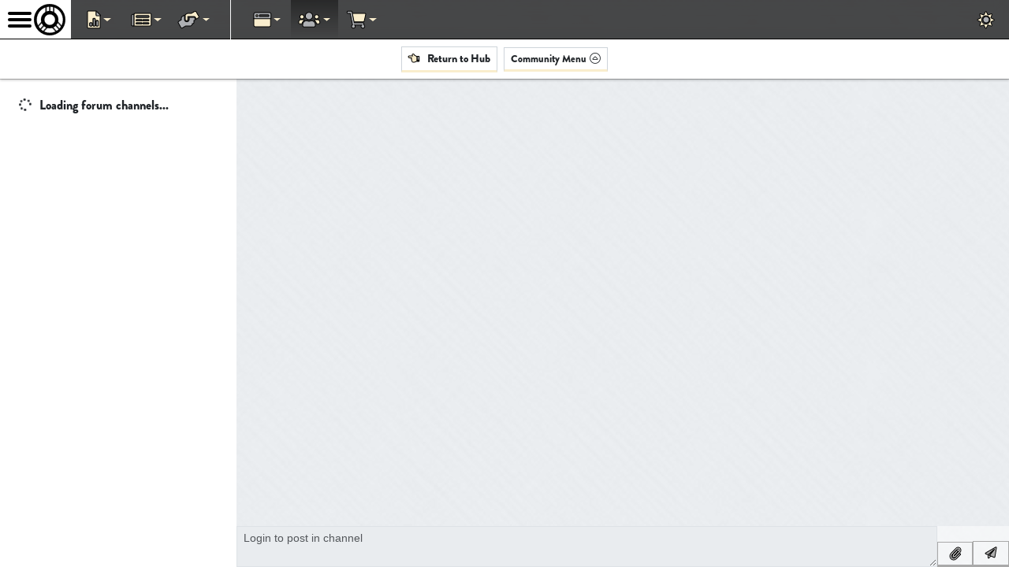

--- FILE ---
content_type: text/html; charset=utf-8
request_url: https://articles.media/community/forum
body_size: 9376
content:
<!DOCTYPE html><html lang="en"><head><meta charSet="utf-8"/><meta name="viewport" content="width=device-width, initial-scale=1"/><link rel="stylesheet" href="/_next/static/css/93bb0eb1e5182789.css" data-precedence="next"/><link rel="stylesheet" href="/_next/static/css/05f16c552ea8389f.css" data-precedence="next"/><link rel="stylesheet" href="/_next/static/css/57cae671176964c8.css" data-precedence="next"/><link rel="stylesheet" href="/_next/static/css/ee74be9a2b510d55.css" data-precedence="next"/><link rel="preload" as="script" fetchPriority="low" href="/_next/static/chunks/webpack-8f00d7514650f9f7.js"/><script src="/_next/static/chunks/4bd1b696-03bfedd6b0db34af.js" async=""></script><script src="/_next/static/chunks/79826-d34aad96119f0da6.js" async=""></script><script src="/_next/static/chunks/main-app-5a6cefd43c6bef11.js" async=""></script><script src="/_next/static/chunks/app/layout-5b2d3d931a02c832.js" async=""></script><script src="/_next/static/chunks/e37a0b60-2dc58f1df38d0a55.js" async=""></script><script src="/_next/static/chunks/52707-565b4b1d77e3b560.js" async=""></script><script src="/_next/static/chunks/86263-f50572ae8079cd6f.js" async=""></script><script src="/_next/static/chunks/73549-642624faf84af30c.js" async=""></script><script src="/_next/static/chunks/14499-eb63863897f347ff.js" async=""></script><script src="/_next/static/chunks/34005-12a54fb95be5a0bd.js" async=""></script><script src="/_next/static/chunks/47949-35ed7432974cecf3.js" async=""></script><script src="/_next/static/chunks/6530-81a3d67102264023.js" async=""></script><script src="/_next/static/chunks/53644-6e00dcf8e04e6924.js" async=""></script><script src="/_next/static/chunks/80752-38ac94f67c4c522e.js" async=""></script><script src="/_next/static/chunks/54151-21e3152598e11f4f.js" async=""></script><script src="/_next/static/chunks/51454-88054d06d4f1d193.js" async=""></script><script src="/_next/static/chunks/86478-412727ace16b5105.js" async=""></script><script src="/_next/static/chunks/62896-a488f989ea91f095.js" async=""></script><script src="/_next/static/chunks/89016-d62cda574f4660f0.js" async=""></script><script src="/_next/static/chunks/3283-52551649ac161c2d.js" async=""></script><script src="/_next/static/chunks/79646-260fc61e41425fc2.js" async=""></script><script src="/_next/static/chunks/14797-a7ab64a63d7ce266.js" async=""></script><script src="/_next/static/chunks/30782-a35a830d7928fceb.js" async=""></script><script src="/_next/static/chunks/42402-6af3eb62b5cbf5de.js" async=""></script><script src="/_next/static/chunks/58834-1108aabb58921cce.js" async=""></script><script src="/_next/static/chunks/79034-3612ee311ee89bd1.js" async=""></script><script src="/_next/static/chunks/27293-b33f5ceb26ce7ec4.js" async=""></script><script src="/_next/static/chunks/73113-d9a3bcbd173bdb4b.js" async=""></script><script src="/_next/static/chunks/69773-5e3cb25c18361f7f.js" async=""></script><script src="/_next/static/chunks/17155-a34d9d44cde2f0bd.js" async=""></script><script src="/_next/static/chunks/34602-39fa3a0cc5a24809.js" async=""></script><script src="/_next/static/chunks/13789-530b115bf6a8795f.js" async=""></script><script src="/_next/static/chunks/64763-d12affe680e7f69e.js" async=""></script><script src="/_next/static/chunks/app/(site)/(landing)/page-a807de0878fb7c03.js" async=""></script><script src="/_next/static/chunks/76715-f6395b47c7ab0ec9.js" async=""></script><script src="/_next/static/chunks/15572-7f9e146dd78deefb.js" async=""></script><script src="/_next/static/chunks/app/(site)/community/layout-c4dc145466a26312.js" async=""></script><script src="/_next/static/chunks/73630-46409427aab9c30c.js" async=""></script><script src="/_next/static/chunks/22056-2b9d23a258912e9a.js" async=""></script><script src="/_next/static/chunks/app/(site)/community/forum/page-7d5bba98dd69c33d.js" async=""></script><script src="/_next/static/chunks/19452-ec1c4b8b90d27877.js" async=""></script><script src="/_next/static/chunks/46143-e53a26046a45e96e.js" async=""></script><script src="/_next/static/chunks/app/(site)/layout-85c40c663ef6fe3c.js" async=""></script><script src="/_next/static/chunks/app/(site)/error-f7cc931b0ca75af7.js" async=""></script><link rel="preload" href="https://use.typekit.net/wvo0uze.css" as="style"/><link rel="preload" href="https://cdn.articles.media/fonts/fontawsome/css/all.min.css" as="style"/><link rel="preload" href="https://articles.media/images/backgrounds/crossword-dark.png" as="image"/><link rel="preload" href="/images/branding/logo-white.svg" as="image"/><link rel="preload" href="/_next/static/css/811a9146c8d95241.css" as="style"/><link rel="preload" href="https://maps.googleapis.com/maps/api/js?key=AIzaSyBndypBXkLehXRJrhc4JFQwqrIeBL4iLnM&amp;language=en&amp;libraries=places&amp;callback=Function.prototype" as="script"/><link rel="preload" href="/_next/static/chunks/95166.6eb5b7041a1fa63e.js" as="script" fetchPriority="low"/><link rel="preload" href="/_next/static/chunks/35693-573ae718e10c4b7e.js" as="script" fetchPriority="low"/><link rel="preload" href="/_next/static/chunks/14108.6712a38c96177a64.js" as="script" fetchPriority="low"/><meta name="next-size-adjust" content=""/><title>Forum | Community | Articles Media</title><meta name="description" content="A place to share thoughts and ideas with us."/><link rel="manifest" href="/manifest.json"/><meta name="theme-color" content="#000000"/><meta property="og:title" content="Forum | Community | Articles Media"/><meta property="og:description" content="A place to share thoughts and ideas with us."/><meta property="og:url" content="https://articles.media/community/forum"/><meta property="og:site_name" content="Articles Media"/><meta name="twitter:card" content="summary"/><meta name="twitter:title" content="Forum | Community | Articles Media"/><meta name="twitter:description" content="A place to share thoughts and ideas with us."/><link rel="icon" href="/favicon.ico?276f0e05a8dd389d" type="image/x-icon" sizes="32x32"/><link rel="icon" href="/icon.jpg?ae2837cae9cb51d9" type="image/jpeg" sizes="500x500"/><link rel="stylesheet" href="https://use.typekit.net/wvo0uze.css"/><link rel="stylesheet" href="https://cdn.articles.media/fonts/fontawsome/css/all.min.css"/><script src="/_next/static/chunks/polyfills-42372ed130431b0a.js" noModule=""></script></head><body><div hidden=""><!--$--><!--/$--></div><div class=""><div style="min-height:100vh" class="site d-flex flex-column    "><!--$?--><template id="B:0"></template><div class="fake-nav" style="height:50px;width:100%;background-color:#000;border-bottom:1px solid #000"><div class="fake-button" style="height:50px;width:90px;background-color:#fff;border-bottom:1px solid #000"><div class="w-100 h-100 d-flex justify-content-center align-items-center"><i class="fas fa-2x fa-spinner fa-spin me-0"></i></div></div></div><!--/$--><div class="site-content-wrap d-flex false"><main class="site-content w-100"><div class="community-page pb-0 false"><div class="return-bar"><a href="/community"><button class="btn btn-articles me-2 d-none d-lg-block btn-sm"><i class="fad fa-hand-point-left"></i><span>Return to Hub</span></button></a><button class="btn btn-articles  false btn-sm"><span style="font-size:0.8rem"><span>Community</span><span> Menu</span></span><i class="fal fa-caret-circle-up ms-1 me-0" style="transition-duration:200ms"></i></button><button class="btn btn-articles ms-2 ms-lg-5 d-lg-none btn-sm"><i class="fad fa-list"></i><span>Forum Channels</span></button></div><div class="menu false"><div class="links"></div><a class="mt-3 d-lg-none" href="/community"><button class="btn btn-articles btn-sm"><i class="fad fa-hand-point-left"></i><span>Return to Hub</span></button></a></div><div class="page"><div class="forum-page"><div class="sidebar p-2 false"><!--$--><div class="articles-basic-loading p-3"><h6 class="mb-0"><i class="fas fa-spinner fa-spin"></i>Loading forum channels...</h6></div><!--/$--></div><div class="content false"><div class="messages"><!--$--><!--/$--></div><div class="message-bar false"><div class="text-row"><div class="form-group articles "><textarea type="text" placeholder="Login to post in channel" class="form-control undefined form-control-sm " disabled=""></textarea></div><div class="files-control false"><span class="input-button-wrap undefined"><button disabled="" class="btn btn-articles"><div class="d-flex align-items-center w-100 justify-content-center"><i class="fad fa-paperclip me-0"></i></div></button><input type="file" class="custom-file-input" multiple=""/></span></div><button disabled="" class="btn btn-articles send-button btn-sm"><i class="fad fa-paper-plane me-0"></i></button></div></div></div></div><!--$--><!--/$--></div></div></main></div></div></div><script>requestAnimationFrame(function(){$RT=performance.now()});</script><script src="/_next/static/chunks/webpack-8f00d7514650f9f7.js" id="_R_" async=""></script><div hidden id="S:0"><div class="site-layout"><nav class="menu-wrap noselect"><div class="side-menu-overlay"></div><div class="menu-spacer"></div><div class="nav-tab"><div class="nav-tabb"><button class="hamburger hamburger--spin" type="button"><span class="hamburger-box"><span class="hamburger-inner"></span></span></button><div class="logo" style="width:40px;height:40px"><svg xmlns="http://www.w3.org/2000/svg" id="Layer_1" data-name="Layer 1" viewBox="0 0 247.6 247.6"><g id="Layer_2" data-name="Layer 2"><g id="Layer_1-2" data-name="Layer 1-2"><rect x="90.3" y="17.2" width="9.9" height="55.9" style="fill:#262626;stroke:#000;stroke-miterlimit:10"></rect><rect x="119.9" y="15.2" width="9.9" height="55.9" style="fill:#262626;stroke:#000;stroke-miterlimit:10"></rect><rect x="150.7" y="15.2" width="9.9" height="55.9" style="fill:#262626;stroke:#000;stroke-miterlimit:10"></rect><rect x="18.56" y="158.31" width="55.9" height="9.9" transform="translate(-107.08 87.25) rotate(-47.95)" style="fill:#262626;stroke:#000;stroke-miterlimit:10"></rect><rect x="41.81" y="176.64" width="55.9" height="9.9" transform="translate(-113.01 110.57) rotate(-47.95)" style="fill:#262626;stroke:#000;stroke-miterlimit:10"></rect><rect x="63.13" y="195.78" width="55.9" height="9.9" transform="translate(-120.18 132.72) rotate(-47.95)" style="fill:#262626;stroke:#000;stroke-miterlimit:10"></rect><rect x="158.28" y="174.78" width="9.9" height="55.9" transform="translate(-94.93 160.15) rotate(-42.01)" style="fill:#262626;stroke:#000;stroke-miterlimit:10"></rect><rect x="178.95" y="153.46" width="9.9" height="55.9" transform="translate(-75.35 168.51) rotate(-42.01)" style="fill:#262626;stroke:#000;stroke-miterlimit:10"></rect><rect x="200.2" y="134.39" width="9.9" height="55.9" transform="translate(-57.13 177.83) rotate(-42.01)" style="fill:#262626;stroke:#000;stroke-miterlimit:10"></rect><path d="M125,1.7A123.3,123.3,0,1,0,248.3,125,123.3,123.3,0,0,0,125,1.7Zm1.2,226.6A102.9,102.9,0,1,1,229.1,125.4h0A102.94,102.94,0,0,1,126.2,228.3Z" transform="translate(-1.2 -1.2)" style="fill:#000000;stroke:#000;stroke-miterlimit:10"></path><path d="M125,56.4a68.1,68.1,0,1,0,68.1,68.1A68.11,68.11,0,0,0,125,56.4Zm.7,110.5a42.2,42.2,0,1,1,42.2-42.2,42.21,42.21,0,0,1-42.2,42.2Z" transform="translate(-1.2 -1.2)" style="fill:#000000;stroke:#000;stroke-miterlimit:10"></path></g></g></svg></div></div><a href="/"><span class="brand"></span></a><span class="fixed-menu-icon false"></span></div><div class="side-menu-notch-top "><div class="side-menu-notch-top-end "></div></div><div class="side-menu "><div class="side-menu-section-header header-clothing "><div class="side-menu-section-header-title">Transparency</div><small><div class="badge bg-articles-secondary shadow-articles ms-auto"></div></small></div><div class="side-menu-section-links"><a href="/transparency"><span class="link pe-1"><i class="icon fad fa-file-chart-line"></i><span>Reports</span></span></a><a href="/transparency/charts"><span class="link pe-1"><i class="icon fad fa-chart-line"></i><span>Charts</span></span></a><a href="/transparency/employees"><span class="link pe-1"><i class="icon fad fa-address-card"></i><span>Employees</span></span></a><a href="/transparency/code"><span class="link pe-1"><i class="icon fad fa-browser"></i><span>Code</span></span></a></div><div class="side-menu-section-header header-news "><div class="side-menu-section-header-title">News</div></div><div class="side-menu-section-links"><a href="/news"><span class="link"><i class="icon fad fa-newspaper fa-lg"></i><span>Frontpage</span></span></a><a href="/news/stories"><span class="link"><i class="icon fad fa-bullhorn fa-lg"></i><span>Stories</span></span></a><a href="/news/issues"><span class="link"><i class="icon fad fa-balance-scale fa-lg"></i><span>Issues</span></span></a><a href="/news/myths"><span class="link"><i class="icon fad fa-ghost fa-lg"></i><span>Myths</span></span></a><a href="/news/resources"><span class="link"><i class="icon fad fa-books fa-lg"></i><span>Resources</span></span></a><a href="/news/local"><span class="link"><i class="icon fad fa-map-marked-alt fa-lg"></i><span>Local</span></span></a><hr class="my-0"/><div class="collapse"><div class="side-menu-section-links-grid border-to"><a href="/news/submissions/personal"><span class="link pe-1"><i class="icon fad fa-user-edit fa-lg"></i><span>Personal</span><div class="badge bg-articles-secondary shadow-articles ms-auto">5</div></span></a><a href="/news/submissions/all"><span class="link pe-1"><i class="icon fad fa-user-edit fa-lg"></i><span>All</span><div class="badge bg-articles-secondary shadow-articles ms-auto">~</div></span></a></div><hr class="my-0"/><div class="side-menu-section-links-grid border-to"><a href="/news/stocks"><span class="link"><i class="icon fad fa-chart-area fa-lg"></i><span>Stocks</span></span></a><a href="/news/crypto"><span class="link"><i class="icon fad fa-coins fa-lg"></i><span>Crypto</span></span></a></div><hr class="my-0"/><div class="side-menu-section-links-grid border-to"><a href="/news/tags"><span class="link"><i class="icon fad fa-tag fa-lg"></i><span>Tags</span></span></a><a href="/news/bookmarks"><span class="link"><i class="icon fad fa-bookmark fa-lg"></i><span>Bookmarks</span></span></a></div><hr class="my-0"/></div><span class="link"><i class="icon fad fa-chevron-down fa-lg false"></i><span>View More</span></span></div><div class="side-menu-section-header header-politics "><div class="side-menu-section-header-title">Politics</div></div><div class="side-menu-section-links"><a href="/politics"><span class="link"><i class="icon fad fa-hands-helping fa-lg"></i><span>Info</span></span></a><a href="/politics/recent"><span class="link"><i class="icon fad fa-history fa-lg"></i><span>Recent</span></span></a><a href="/politics/proposals"><span class="link pe-1"><i class="icon fad fa-scroll fa-lg"></i><span>Proposals</span></span></a><a href="/politics/advisors"><span class="link"><i class="icon fad fa-gavel fa-lg"></i><span>Advisors</span></span></a><hr class="my-0"/><div class="collapse"><div class="side-menu-section-links-grid"><a href="/politics/interactions/top"><span class="link"><i class="icon fad fa-ballot fa-lg"></i><span>Top</span></span></a><a href="/politics/interactions/positions"><span class="link"><i class="icon fad fa-poll-people fa-lg"></i><span>Positions</span></span></a></div></div><a class="link"><i class="icon fad fa-chevron-down fa-lg false"></i><span>View More</span></a></div><div class="side-menu-section-header header-layouts "><div class="side-menu-section-header-title">Layouts</div></div><div class="side-menu-section-links"><a href="/layouts"><span class="link"><i class="icon fad fa-browser fa-lg"></i><span>Home</span></span></a><a href="/layouts/posts/groups"><span class="link"><i class="icon fad fa-layer-group fa-lg"></i><span>Groups</span></span></a><hr class="my-0"/><div class="collapse"><div class="side-menu-section-links-grid"><a href="/layouts/posts/friends"><span class="link"><i class="icon fad fa-user-friends fa-lg"></i><span>Friends</span></span></a><a href="/layouts/posts/following"><span class="link"><i class="icon fad fa-map-pin fa-lg"></i><span>Following</span></span></a></div></div><a class="link"><i class="icon fad fa-chevron-down fa-lg false"></i><span>View More</span></a></div><div class="side-menu-section-header header-community "><div class="side-menu-section-header-title">Community</div></div><div class="side-menu-section-links"><a href="/community"><span class="link pe-1"><i class="icon fad fa-sitemap fa-lg"></i><span>Hub</span></span></a><hr class="my-0"/><div class="collapse"><div class="side-menu-section-links-grid"><a class="link pe-1" href="/community/acknowledgements"><span class="icon"><i class="fad fa-podium"></i></span>Acknowledgements<div class="small ms-auto"></div></a><a class="link pe-1" href="/community/assets"><span class="icon"><i class="fad fa-photo-video"></i></span>Assets<div class="small ms-auto"></div></a><a class="link pe-1" href="/community/education"><span class="icon"><i class="fad fa-graduation-cap"></i></span>Education<div class="small ms-auto"></div></a><a class="link pe-1" href="/community/faqs"><span class="icon"><i class="fad fa-question-circle"></i></span>FAQs<div class="small ms-auto"></div></a><a class="link pe-1" href="/community/forum"><span class="icon"><i class="fad fa-comments"></i></span>Forum<div class="small ms-auto"></div></a><a class="link pe-1" href="/community/games"><span class="icon"><i class="fad fa-game-console-handheld"></i></span>Games<div class="small ms-auto"></div></a><a class="link pe-1" href="/community/jobs"><span class="icon"><i class="fad fa-briefcase"></i></span>Jobs<div class="small ms-auto"></div></a><a class="link pe-1" href="/community/legal"><span class="icon"><i class="fad fa-user-secret"></i></span>Legal<div class="small ms-auto"></div></a><a class="link pe-1" href="/community/polls"><span class="icon"><i class="fad fa-poll"></i></span>Polls<div class="small ms-auto"><div class="badge bg-articles-secondary shadow-articles"></div></div></a><a class="link pe-1" href="/community/press"><span class="icon"><i class="fad fa-pen-alt"></i></span>Press<div class="small ms-auto"></div></a><a class="link pe-1" href="/community/roadmap"><span class="icon"><i class="fad fa-map-signs"></i></span>Roadmap<div class="small ms-auto"></div></a><a class="link pe-1" href="/community/town-hall"><span class="icon"><i class="fad fa-bell"></i></span>Town Hall<div class="small ms-auto"></div></a><a class="link pe-1" href="/community/tv"><span class="icon"><i class="fad fa-tv-retro"></i></span>TV<div class="small ms-auto"><div class="badge bg-warning text-dark shadow-articles">Beta</div></div></a><a class="link pe-1" href="/community/updates"><span class="icon"><i class="fad fa-sparkles"></i></span>Updates<div class="small ms-auto"></div></a></div><hr class="my-0"/></div><a class="link"><i class="icon fad fa-chevron-down fa-lg false"></i><span>View More</span></a></div><div class="side-menu-section-header header-clothing "><div class="side-menu-section-header-title">Store</div><a href="/store/checkout"><button class="btn btn-articles align-self-center btn-sm"><i class="fad fa-shopping-basket me-0"></i><span class="ms-1 me-2">Cart</span></button></a></div><div class="side-menu-section-links"><a href="/store"><span class="link"><i class="icon fad fa-store fa-lg"></i><span>Landing</span></span></a><a href="/store/products"><span class="link"><i class="icon fad fa-tags fa-lg"></i><span>Products</span></span></a><a href="/store/memberships"><span class="link"><i class="icon fad fa-id-card fa-lg"></i><span>Memberships</span></span></a><a href="/store/orders"><span class="link"><i class="icon fad fa-bookmark fa-lg"></i><span>Orders</span></span></a><a href="/store/memberships"><span class="link"><i class="icon fad fa-clock fa-lg"></i><span>Saved</span></span></a></div></div><!--$?--><template id="B:1"></template><!--/$--></nav></div></div><script>$RB=[];$RV=function(a){$RT=performance.now();for(var b=0;b<a.length;b+=2){var c=a[b],e=a[b+1];null!==e.parentNode&&e.parentNode.removeChild(e);var f=c.parentNode;if(f){var g=c.previousSibling,h=0;do{if(c&&8===c.nodeType){var d=c.data;if("/$"===d||"/&"===d)if(0===h)break;else h--;else"$"!==d&&"$?"!==d&&"$~"!==d&&"$!"!==d&&"&"!==d||h++}d=c.nextSibling;f.removeChild(c);c=d}while(c);for(;e.firstChild;)f.insertBefore(e.firstChild,c);g.data="$";g._reactRetry&&requestAnimationFrame(g._reactRetry)}}a.length=0};
$RC=function(a,b){if(b=document.getElementById(b))(a=document.getElementById(a))?(a.previousSibling.data="$~",$RB.push(a,b),2===$RB.length&&("number"!==typeof $RT?requestAnimationFrame($RV.bind(null,$RB)):(a=performance.now(),setTimeout($RV.bind(null,$RB),2300>a&&2E3<a?2300-a:$RT+300-a)))):b.parentNode.removeChild(b)};$RC("B:0","S:0")</script><div hidden id="S:1"><div class="nav-bar-centered-links false"><div class="links"><div role="group" class="transparency-dropdown dropdown btn-group"><a href="/transparency"><div class="shortcut-badge dropdown-toggle false false"><i class="fad fa-file-chart-line fa-lg"></i></div></a></div><div role="group" class="news-dropdown dropdown btn-group"><a href="/news"><div class="
                                    shortcut-badge dropdown-toggle 
                                    false 
                                    false
                                "><i class="fad fa-newspaper fa-lg"></i></div></a><div x-placement="bottom-start" class="dropdown-menu"><div class="border-bottom"><h5 class="p-2 mb-0">News</h5></div><div class="d-flex"><div class="border-end"><a href="/news/stories"><span aria-selected="false" data-rr-ui-dropdown-item="" class="dropdown-item"><i class="fad fa-bullhorn fa-lg"></i>Stories</span></a><a href="/news/issues"><span aria-selected="false" data-rr-ui-dropdown-item="" class="dropdown-item"><i class="fad fa-balance-scale fa-lg"></i>Issues</span></a><a href="/news/myths"><span aria-selected="false" data-rr-ui-dropdown-item="" class="dropdown-item"><i class="fad fa-ghost fa-lg"></i>Myths</span></a><a href="/news/resources"><span aria-selected="false" data-rr-ui-dropdown-item="" class="dropdown-item"><i class="fad fa-books fa-lg"></i>Resources</span></a><a href="/news/local"><span aria-selected="false" data-rr-ui-dropdown-item="" class="dropdown-item"><i class="fad fa-map-marked-alt fa-lg"></i>Local</span></a><a href="/news/tags"><span aria-selected="false" data-rr-ui-dropdown-item="" class="dropdown-item"><i class="fad fa-tag fa-lg"></i>Tags</span></a><a href="/news/authors"><span aria-selected="false" data-rr-ui-dropdown-item="" class="dropdown-item"><i class="fad fa-users fa-lg"></i>Authors</span></a><a href="/news/publishers"><span aria-selected="false" data-rr-ui-dropdown-item="" class="dropdown-item"><i class="fad fa-books-medical fa-lg"></i>Publishers</span></a><a href="/news/bookmarks"><span aria-selected="false" data-rr-ui-dropdown-item="" class="dropdown-item"><i class="fad fa-bookmark fa-lg"></i>Bookmarks</span></a><a href="/news/map"><span aria-selected="false" data-rr-ui-dropdown-item="" class="dropdown-item"><i class="fad fa-map fa-lg"></i>Map</span></a><div class="nav-link-dropdown-section-header border-top"><div class="small px-2">Submissions</div></div><a href="/news/submissions/personal"><span aria-selected="false" data-rr-ui-dropdown-item="" class="dropdown-item"><i class="fad fa-pen fa-lg"></i>Personal</span></a><a href="/news/submissions/all"><span aria-selected="false" data-rr-ui-dropdown-item="" class="dropdown-item"><i class="fad fa-list fa-lg"></i>All</span></a><div class="nav-link-dropdown-section-header border-top"><div class="small px-2">Interactions</div></div><a href="/news/interactions/comments"><span aria-selected="false" data-rr-ui-dropdown-item="" class="dropdown-item"><i class="fad fa-comments fa-lg"></i>Comments</span></a><a href="/news/interactions/saved"><span aria-selected="false" data-rr-ui-dropdown-item="" class="dropdown-item"><i class="fad fa-star fa-lg"></i>Saved</span></a><div class="nav-link-dropdown-section-header border-top"><div class="small px-2">Finance (Beta)</div></div><a href="/news/stocks"><span aria-selected="false" data-rr-ui-dropdown-item="" class="dropdown-item"><i class="fad fa-chart-area fa-lg"></i>Stocks</span></a><a href="/news/crypto"><span aria-selected="false" data-rr-ui-dropdown-item="" class="dropdown-item"><i class="fad fa-coins fa-lg"></i>Crypto</span></a></div><div class="news-wrap m-0 p-0"></div></div></div></div><div role="group" class="politics-dropdown dropdown btn-group"><a href="/politics"><div class="shortcut-badge dropdown-toggle false false"><i class="fad fa-hands-helping fa-lg"></i></div></a><div x-placement="bottom-start" class="dropdown-menu"><div class="border-bottom"><h5 class="p-2 mb-0">Politics</h5></div><div class="d-flex"><div class="border-end links-panel"><div class="dropdown-grid-links"><a href="/politics"><button class="btn btn-articles link w-100 flex-grow-1 frontpage false  btn-sm"><i class="me-1 fad fa-info-circle"></i><span class="text">Info</span></button></a><a href="/politics/recent"><button class="btn btn-articles link w-100 flex-grow-1 frontpage false  btn-sm"><i class="me-1 fad fa-history"></i><span class="text">Recent</span></button></a><a href="/politics/proposals"><button class="btn btn-articles link w-100 flex-grow-1 frontpage false  btn-sm"><i class="me-1 fad fa-scroll"></i><span class="text">Proposals</span></button></a><a href="/politics/advisors"><button class="btn btn-articles link w-100 flex-grow-1 frontpage false  btn-sm"><i class="me-1 fad fa-gavel"></i><span class="text">Advisors</span></button></a></div><div class="nav-link-dropdown-section-header border-top"><div class="small px-2">Submissions</div></div><div class="dropdown-grid-links"><a href="/politics/proposals/submissions/personal"><button class="btn btn-articles link flex-grow-1 w-100 frontpage false  btn-sm"><i class="me-1 fad fa-pen"></i><span class="text">Personal</span></button></a><a href="/politics/proposals/submissions/all"><button class="btn btn-articles link flex-grow-1 w-100 frontpage false  btn-sm"><i class="me-1 fad fa-list"></i><span class="text">All</span></button></a></div><div class="nav-link-dropdown-section-header border-top"><div class="small px-2">My Interactions</div></div><div class="dropdown-grid-links"><a href="/politics/interactions/sentiments"><button class="btn btn-articles link flex-grow-1 w-100 frontpage false  btn-sm"><i class="me-1 fad fa-tachometer"></i><span class="text">Sentiments</span></button></a><a href="/politics/interactions/comments"><button class="btn btn-articles link flex-grow-1 w-100 frontpage false  btn-sm"><i class="me-1 fad fa-comments"></i><span class="text">Comments</span></button></a><a href="/politics/interactions/votes"><button class="btn btn-articles link flex-grow-1 w-100 frontpage false  btn-sm"><i class="me-1 fad fa-thumbs-up"></i><span class="text">Votes</span></button></a><a href="/politics/interactions/bookmarks"><button class="btn btn-articles link flex-grow-1 w-100 frontpage false  btn-sm"><i class="me-1 fad fa-bookmark"></i><span class="text">Bookmarks</span></button></a><a href="/politics/interactions/history"><button class="btn btn-articles link flex-grow-1 w-100 frontpage false  btn-sm"><i class="me-1 fad fa-stopwatch"></i><span class="text">History</span></button></a><a href="/politics/interactions/saved"><button class="btn btn-articles link flex-grow-1 w-100 frontpage false  btn-sm"><i class="me-1 fad fa-star"></i><span class="text">Saved</span></button></a></div><div class="nav-link-dropdown-section-header border-top"><div class="small px-2">Other</div></div><div class="dropdown-grid-links"><a href="/politics/interactions/top"><button class="btn btn-articles link flex-grow-1 w-100 frontpage undefined false  btn-sm"><i class="me-1 fad fa-ballot"></i><span class="text">Top Votes</span></button></a><a href="/politics/interactions/positions"><button class="btn btn-articles link flex-grow-1 w-100 frontpage undefined false  btn-sm"><i class="me-1 fad fa-poll-people"></i><span class="text">Positions</span></button></a><a href="/politics/interactions/parties"><button style="border:1px dashed red" class="btn btn-articles link flex-grow-1 w-100 frontpage d-none false  btn-sm"><i class="me-1 fad fa-person-booth"></i><span class="text">Parties</span></button></a><a href="/politics/foreign"><button style="border:1px dashed red" class="btn btn-articles link flex-grow-1 w-100 frontpage d-none false  btn-sm"><i class="me-1 fad fa-globe"></i><span class="text">Foreign</span></button></a></div></div><div class=""><div style="width:300px"><div class=""><div class="card card-articles card-sm"><div class="card-header"><b>Sign In or Sign Up</b></div><div class="card-body p-2"><p class="small mb-0">Track your progress on giving a sentiment for every proposal!</p></div><div class="card-footer"><a class="" href="/login"><button class="btn btn-articles btn-sm">Sign In</button></a><a class="" href="/signup"><button class="btn btn-articles btn-sm">Sign Up</button></a></div></div></div></div></div></div></div></div><div role="group" class="layouts-dropdown rounded-0 ms-3 ps-3 border-start border-light dropdown btn-group"><a href="/layouts"><div class="shortcut-badge dropdown-toggle false false"><i class="fad fa-browser fa-lg"></i></div></a></div><div role="group" class="community-dropdown rounded-0 dropdown btn-group"><a href="/community"><div class="shortcut-badge dropdown-toggle active false"><i class="fad fa-users fa-lg"></i></div></a><div x-placement="bottom-start" class="dropdown-menu"><div class="p-2 border-bottom d-flex justify-content-between align-items-center"><h5 class="mb-0">Community</h5></div><div class="d-flex"></div><div class="d-flex flex-wrap"><a class="dropdown-item w-50 flex-grow-0 d-flex justify-content-between align-items-center border-end" href="/community/acknowledgements"><div><i class="fad fa-podium"></i>Acknowledgements</div><div></div></a><a class="dropdown-item w-50 flex-grow-0 d-flex justify-content-between align-items-center border-end" href="/community/assets"><div><i class="fad fa-photo-video"></i>Assets</div><div></div></a><a class="dropdown-item w-50 flex-grow-0 d-flex justify-content-between align-items-center border-end" href="/community/education"><div><i class="fad fa-graduation-cap"></i>Education</div><div></div></a><a class="dropdown-item w-50 flex-grow-0 d-flex justify-content-between align-items-center border-end" href="/community/faqs"><div><i class="fad fa-question-circle"></i>FAQs</div><div></div></a><a class="dropdown-item w-50 flex-grow-0 d-flex justify-content-between align-items-center border-end" href="/community/forum"><div><i class="fad fa-comments"></i>Forum</div><div></div></a><a class="dropdown-item w-50 flex-grow-0 d-flex justify-content-between align-items-center border-end" href="/community/games"><div><i class="fad fa-game-console-handheld"></i>Games</div><div></div></a><a class="dropdown-item w-50 flex-grow-0 d-flex justify-content-between align-items-center border-end" href="/community/jobs"><div><i class="fad fa-briefcase"></i>Jobs</div><div></div></a><a class="dropdown-item w-50 flex-grow-0 d-flex justify-content-between align-items-center border-end" href="/community/legal"><div><i class="fad fa-user-secret"></i>Legal</div><div></div></a><a class="dropdown-item w-50 flex-grow-0 d-flex justify-content-between align-items-center border-end" href="/community/polls"><div><i class="fad fa-poll"></i>Polls</div><div><div class="badge bg-articles-secondary shadow-articles ms-auto">0<!-- -->/</div></div></a><a class="dropdown-item w-50 flex-grow-0 d-flex justify-content-between align-items-center border-end" href="/community/press"><div><i class="fad fa-pen-alt"></i>Press</div><div></div></a><a class="dropdown-item w-50 flex-grow-0 d-flex justify-content-between align-items-center border-end" href="/community/roadmap"><div><i class="fad fa-map-signs"></i>Roadmap</div><div></div></a><a class="dropdown-item w-50 flex-grow-0 d-flex justify-content-between align-items-center border-end" href="/community/town-hall"><div><i class="fad fa-bell"></i>Town Hall</div><div></div></a><a class="dropdown-item w-50 flex-grow-0 d-flex justify-content-between align-items-center border-end" href="/community/tv"><div><i class="fad fa-tv-retro"></i>TV</div><div><div class="small"><div class="badge bg-warning shadow-articles ms-auto text-dark">Beta</div></div></div></a><a class="dropdown-item w-50 flex-grow-0 d-flex justify-content-between align-items-center border-end" href="/community/updates"><div><i class="fad fa-sparkles"></i>Updates</div><div></div></a></div></div></div><div role="group" class="store-dropdown dropdown btn-group"><a href="/store"><div class="shortcut-badge dropdown-toggle false false"><i class="fad fa-shopping-cart fa-lg"></i></div></a><div x-placement="bottom-start" class="dropdown-menu"><div class="border-bottom p-2 py-1 d-flex justify-content-between align-items-center"><h5 class="mb-0">Store</h5><a class="" href="/store/checkout"><button class="btn btn-articles btn-sm">Checkout</button></a></div><a href="/store/products"><span aria-selected="false" data-rr-ui-dropdown-item="" class="dropdown-item"><i class="fad fa-tags"></i>Products</span></a><a href="/store/memberships"><span aria-selected="false" data-rr-ui-dropdown-item="" class="dropdown-item"><i class="fad fa-id-card"></i>Memberships</span></a><a href="/store/orders"><span aria-selected="false" data-rr-ui-dropdown-item="" class="dropdown-item"><i class="fad fa-bookmark"></i>Orders</span></a><a href="/store/memberships"><span aria-selected="false" data-rr-ui-dropdown-item="" class="dropdown-item"><i class="fad fa-clock"></i>Saved</span></a></div></div><!--$!--><template data-dgst="BAILOUT_TO_CLIENT_SIDE_RENDERING"></template><!--/$--></div></div><div class="side-menu-notch-top-end-custom align-items-center "><div class="links h-100"><div class="dropdown"><div class="theme-badge" style="cursor:pointer"><i class="fad fa-lg fa-sun pe-0"></i></div></div></div><!--$--><!--$!--><template data-dgst="BAILOUT_TO_CLIENT_SIDE_RENDERING"></template><!--/$--><!--/$--><!--$!--><template data-dgst="BAILOUT_TO_CLIENT_SIDE_RENDERING"></template><!--/$--></div></div><script>$RC("B:1","S:1")</script><script>(self.__next_f=self.__next_f||[]).push([0])</script><script>self.__next_f.push([1,"1:\"$Sreact.fragment\"\n2:I[92904,[\"7177\",\"static/chunks/app/layout-5b2d3d931a02c832.js\"],\"\"]\n3:I[68172,[],\"\"]\n4:I[97210,[],\"\"]\n"])</script><script>self.__next_f.push([1,"5:I[73549,[\"94935\",\"static/chunks/e37a0b60-2dc58f1df38d0a55.js\",\"52707\",\"static/chunks/52707-565b4b1d77e3b560.js\",\"86263\",\"static/chunks/86263-f50572ae8079cd6f.js\",\"73549\",\"static/chunks/73549-642624faf84af30c.js\",\"14499\",\"static/chunks/14499-eb63863897f347ff.js\",\"34005\",\"static/chunks/34005-12a54fb95be5a0bd.js\",\"47949\",\"static/chunks/47949-35ed7432974cecf3.js\",\"6530\",\"static/chunks/6530-81a3d67102264023.js\",\"53644\",\"static/chunks/53644-6e00dcf8e04e6924.js\",\"80752\",\"static/chunks/80752-38ac94f67c4c522e.js\",\"54151\",\"static/chunks/54151-21e3152598e11f4f.js\",\"51454\",\"static/chunks/51454-88054d06d4f1d193.js\",\"86478\",\"static/chunks/86478-412727ace16b5105.js\",\"62896\",\"static/chunks/62896-a488f989ea91f095.js\",\"89016\",\"static/chunks/89016-d62cda574f4660f0.js\",\"3283\",\"static/chunks/3283-52551649ac161c2d.js\",\"79646\",\"static/chunks/79646-260fc61e41425fc2.js\",\"14797\",\"static/chunks/14797-a7ab64a63d7ce266.js\",\"30782\",\"static/chunks/30782-a35a830d7928fceb.js\",\"42402\",\"static/chunks/42402-6af3eb62b5cbf5de.js\",\"58834\",\"static/chunks/58834-1108aabb58921cce.js\",\"79034\",\"static/chunks/79034-3612ee311ee89bd1.js\",\"27293\",\"static/chunks/27293-b33f5ceb26ce7ec4.js\",\"73113\",\"static/chunks/73113-d9a3bcbd173bdb4b.js\",\"69773\",\"static/chunks/69773-5e3cb25c18361f7f.js\",\"17155\",\"static/chunks/17155-a34d9d44cde2f0bd.js\",\"34602\",\"static/chunks/34602-39fa3a0cc5a24809.js\",\"13789\",\"static/chunks/13789-530b115bf6a8795f.js\",\"64763\",\"static/chunks/64763-d12affe680e7f69e.js\",\"70916\",\"static/chunks/app/(site)/(landing)/page-a807de0878fb7c03.js\"],\"\"]\n"])</script><script>self.__next_f.push([1,"7:I[47795,[],\"ClientSegmentRoot\"]\n8:I[43633,[\"52707\",\"static/chunks/52707-565b4b1d77e3b560.js\",\"86263\",\"static/chunks/86263-f50572ae8079cd6f.js\",\"73549\",\"static/chunks/73549-642624faf84af30c.js\",\"42402\",\"static/chunks/42402-6af3eb62b5cbf5de.js\",\"76715\",\"static/chunks/76715-f6395b47c7ab0ec9.js\",\"15572\",\"static/chunks/15572-7f9e146dd78deefb.js\",\"7500\",\"static/chunks/app/(site)/community/layout-c4dc145466a26312.js\"],\"default\"]\n"])</script><script>self.__next_f.push([1,"9:I[3247,[\"94935\",\"static/chunks/e37a0b60-2dc58f1df38d0a55.js\",\"52707\",\"static/chunks/52707-565b4b1d77e3b560.js\",\"86263\",\"static/chunks/86263-f50572ae8079cd6f.js\",\"73549\",\"static/chunks/73549-642624faf84af30c.js\",\"14499\",\"static/chunks/14499-eb63863897f347ff.js\",\"34005\",\"static/chunks/34005-12a54fb95be5a0bd.js\",\"47949\",\"static/chunks/47949-35ed7432974cecf3.js\",\"6530\",\"static/chunks/6530-81a3d67102264023.js\",\"53644\",\"static/chunks/53644-6e00dcf8e04e6924.js\",\"80752\",\"static/chunks/80752-38ac94f67c4c522e.js\",\"54151\",\"static/chunks/54151-21e3152598e11f4f.js\",\"51454\",\"static/chunks/51454-88054d06d4f1d193.js\",\"86478\",\"static/chunks/86478-412727ace16b5105.js\",\"62896\",\"static/chunks/62896-a488f989ea91f095.js\",\"89016\",\"static/chunks/89016-d62cda574f4660f0.js\",\"3283\",\"static/chunks/3283-52551649ac161c2d.js\",\"79646\",\"static/chunks/79646-260fc61e41425fc2.js\",\"14797\",\"static/chunks/14797-a7ab64a63d7ce266.js\",\"30782\",\"static/chunks/30782-a35a830d7928fceb.js\",\"42402\",\"static/chunks/42402-6af3eb62b5cbf5de.js\",\"58834\",\"static/chunks/58834-1108aabb58921cce.js\",\"79034\",\"static/chunks/79034-3612ee311ee89bd1.js\",\"27293\",\"static/chunks/27293-b33f5ceb26ce7ec4.js\",\"73113\",\"static/chunks/73113-d9a3bcbd173bdb4b.js\",\"73630\",\"static/chunks/73630-46409427aab9c30c.js\",\"22056\",\"static/chunks/22056-2b9d23a258912e9a.js\",\"34602\",\"static/chunks/34602-39fa3a0cc5a24809.js\",\"13789\",\"static/chunks/13789-530b115bf6a8795f.js\",\"99221\",\"static/chunks/app/(site)/community/forum/page-7d5bba98dd69c33d.js\"],\"default\"]\n"])</script><script>self.__next_f.push([1,"a:I[78937,[],\"OutletBoundary\"]\nb:\"$Sreact.suspense\"\nd:I[78937,[],\"ViewportBoundary\"]\nf:I[78937,[],\"MetadataBoundary\"]\n11:I[65704,[],\"\"]\n12:I[59421,[\"86263\",\"static/chunks/86263-f50572ae8079cd6f.js\",\"73549\",\"static/chunks/73549-642624faf84af30c.js\",\"27293\",\"static/chunks/27293-b33f5ceb26ce7ec4.js\",\"19452\",\"static/chunks/19452-ec1c4b8b90d27877.js\",\"46143\",\"static/chunks/46143-e53a26046a45e96e.js\",\"46750\",\"static/chunks/app/(site)/layout-85c40c663ef6fe3c.js\"],\"default\"]\n13:I[1040,[\"87990\",\"static/chunks/app/(site)/error-f7cc931b0ca75af7.js\"],\"default\"]\n14:I[20556,[],\"IconMark\"]\n:HL[\"/_next/static/css/93bb0eb1e5182789.css\",\"style\"]\n:HL[\"/_next/static/css/05f16c552ea8389f.css\",\"style\"]\n:HL[\"/_next/static/css/57cae671176964c8.css\",\"style\"]\n:HL[\"/_next/static/css/ee74be9a2b510d55.css\",\"style\"]\n:HL[\"https://use.typekit.net/wvo0uze.css\",\"style\"]\n:HL[\"https://cdn.articles.media/fonts/fontawsome/css/all.min.css\",\"style\"]\n:HL[\"https://articles.media/images/backgrounds/crossword-dark.png\",\"image\"]\n:HL[\"/images/branding/logo-white.svg\",\"image\"]\n:HL[\"/_next/static/css/811a9146c8d95241.css\",\"style\"]\n"])</script><script>self.__next_f.push([1,"0:{\"P\":null,\"b\":\"RJ9Gkf9MY9WWQCY7YnA_x\",\"c\":[\"\",\"community\",\"forum\"],\"q\":\"\",\"i\":false,\"f\":[[[\"\",{\"children\":[\"(site)\",{\"children\":[\"community\",{\"children\":[\"forum\",{\"children\":[\"__PAGE__\",{}]}]}]}]},\"$undefined\",\"$undefined\",true],[[\"$\",\"$1\",\"c\",{\"children\":[null,[\"$\",\"html\",null,{\"lang\":\"en\",\"children\":[[\"$\",\"head\",null,{\"children\":[[\"$\",\"link\",null,{\"rel\":\"stylesheet\",\"href\":\"https://use.typekit.net/wvo0uze.css\"}],[\"$\",\"link\",null,{\"rel\":\"stylesheet\",\"href\":\"https://cdn.articles.media/fonts/fontawsome/css/all.min.css\"}],[\"$\",\"$L2\",null,{\"src\":\"https://maps.googleapis.com/maps/api/js?key=AIzaSyBndypBXkLehXRJrhc4JFQwqrIeBL4iLnM\u0026language=en\u0026libraries=places\u0026callback=Function.prototype\",\"strategy\":\"afterInteractive\"}]]}],[\"$\",\"body\",null,{\"children\":[\"$\",\"$L3\",null,{\"parallelRouterKey\":\"children\",\"error\":\"$undefined\",\"errorStyles\":\"$undefined\",\"errorScripts\":\"$undefined\",\"template\":[\"$\",\"$L4\",null,{}],\"templateStyles\":\"$undefined\",\"templateScripts\":\"$undefined\",\"notFound\":[[\"$\",\"div\",null,{\"className\":\"not-found-page page\",\"children\":[[\"$\",\"div\",null,{\"className\":\"background\",\"children\":[[\"$\",\"div\",null,{\"className\":\"filter\"}],[\"$\",\"img\",null,{\"src\":\"https://articles.media/images/backgrounds/crossword-dark.png\",\"alt\":\"Background\"}]]}],[\"$\",\"div\",null,{\"className\":\"nav\",\"children\":[\"$\",\"$L5\",null,{\"href\":\"/\",\"style\":{\"marginTop\":\"2rem\",\"display\":\"block\"},\"prefetch\":false,\"children\":[\"$\",\"img\",null,{\"className\":\"logo\",\"src\":\"/images/branding/logo-white.svg\",\"alt\":\"Logo\"}]}]}],[\"$\",\"div\",null,{\"className\":\"dual-panel\",\"children\":[[\"$\",\"div\",null,{\"className\":\"spotlight\"}],[\"$\",\"div\",null,{\"className\":\"content\",\"children\":[\"$\",\"div\",null,{\"className\":\"container text-center py-3 py-lg-5 px-3\",\"children\":[\"$\",\"div\",null,{\"className\":\"mx-auto\",\"style\":{\"maxWidth\":\"400px\"},\"children\":[[\"$\",\"div\",null,{\"className\":\"error-code\",\"children\":\"404\"}],[\"$\",\"h1\",null,{\"children\":\"Page not found\"}],[\"$\",\"p\",null,{\"children\":\"Could not find requested resource, it could have been renamed or moved. Please try searching for keywords.\"}],[\"$\",\"$L5\",null,{\"href\":\"/\",\"style\":{\"marginTop\":\"2rem\",\"display\":\"block\"},\"prefetch\":false,\"children\":[\"$\",\"button\",null,{\"disabled\":\"$undefined\",\"style\":\"$undefined\",\"onMouseDown\":\"$undefined\",\"onMouseUp\":\"$undefined\",\"onMouseLeave\":\"$undefined\",\"onTouchStart\":\"$undefined\",\"onTouchEnd\":\"$undefined\",\"className\":\"btn btn-articles\",\"onClick\":\"$undefined\",\"children\":[[\"$\",\"i\",null,{\"className\":\"fad fa-home\"}],\"Return Home\"]}]}],[\"$\",\"div\",null,{\"className\":\"other-links\",\"children\":[[\"$\",\"$L5\",null,{\"href\":\"/transparency\",\"style\":{},\"className\":\"link\",\"prefetch\":false,\"children\":[[\"$\",\"i\",null,{\"className\":\"fad fa-file-chart-line\"}],\"Transparency\"]}],[\"$\",\"span\",null,{\"className\":\"divider\",\"children\":\"|\"}],[\"$\",\"$L5\",null,{\"href\":\"/news\",\"style\":{},\"className\":\"link\",\"prefetch\":false,\"children\":[[\"$\",\"i\",null,{\"className\":\"fad fa-newspaper\"}],\"News\"]}],[\"$\",\"span\",null,{\"className\":\"divider\",\"children\":\"|\"}],[\"$\",\"$L5\",null,{\"href\":\"/politics\",\"style\":{},\"className\":\"link\",\"prefetch\":false,\"children\":[[\"$\",\"i\",null,{\"className\":\"fad fa-hands-helping\"}],\"Politics\"]}]]}]]}]}]}]]}]]}],[[\"$\",\"link\",\"0\",{\"rel\":\"stylesheet\",\"href\":\"/_next/static/css/811a9146c8d95241.css\",\"precedence\":\"next\",\"crossOrigin\":\"$undefined\",\"nonce\":\"$undefined\"}]]],\"forbidden\":\"$undefined\",\"unauthorized\":\"$undefined\"}]}]]}]]}],{\"children\":[[\"$\",\"$1\",\"c\",{\"children\":[[[\"$\",\"link\",\"0\",{\"rel\":\"stylesheet\",\"href\":\"/_next/static/css/93bb0eb1e5182789.css\",\"precedence\":\"next\",\"crossOrigin\":\"$undefined\",\"nonce\":\"$undefined\"}],[\"$\",\"link\",\"1\",{\"rel\":\"stylesheet\",\"href\":\"/_next/static/css/05f16c552ea8389f.css\",\"precedence\":\"next\",\"crossOrigin\":\"$undefined\",\"nonce\":\"$undefined\"}],[\"$\",\"link\",\"2\",{\"rel\":\"stylesheet\",\"href\":\"/_next/static/css/57cae671176964c8.css\",\"precedence\":\"next\",\"crossOrigin\":\"$undefined\",\"nonce\":\"$undefined\"}]],\"$L6\"]}],{\"children\":[[\"$\",\"$1\",\"c\",{\"children\":[[[\"$\",\"link\",\"0\",{\"rel\":\"stylesheet\",\"href\":\"/_next/static/css/ee74be9a2b510d55.css\",\"precedence\":\"next\",\"crossOrigin\":\"$undefined\",\"nonce\":\"$undefined\"}]],[\"$\",\"$L7\",null,{\"Component\":\"$8\",\"slots\":{\"children\":[\"$\",\"$L3\",null,{\"parallelRouterKey\":\"children\",\"error\":\"$undefined\",\"errorStyles\":\"$undefined\",\"errorScripts\":\"$undefined\",\"template\":[\"$\",\"$L4\",null,{}],\"templateStyles\":\"$undefined\",\"templateScripts\":\"$undefined\",\"notFound\":\"$undefined\",\"forbidden\":\"$undefined\",\"unauthorized\":\"$undefined\"}]},\"serverProvidedParams\":{\"params\":{},\"promises\":null}}]]}],{\"children\":[[\"$\",\"$1\",\"c\",{\"children\":[null,[\"$\",\"$L3\",null,{\"parallelRouterKey\":\"children\",\"error\":\"$undefined\",\"errorStyles\":\"$undefined\",\"errorScripts\":\"$undefined\",\"template\":[\"$\",\"$L4\",null,{}],\"templateStyles\":\"$undefined\",\"templateScripts\":\"$undefined\",\"notFound\":\"$undefined\",\"forbidden\":\"$undefined\",\"unauthorized\":\"$undefined\"}]]}],{\"children\":[[\"$\",\"$1\",\"c\",{\"children\":[[\"$\",\"$L9\",null,{}],null,[\"$\",\"$La\",null,{\"children\":[\"$\",\"$b\",null,{\"name\":\"Next.MetadataOutlet\",\"children\":\"$@c\"}]}]]}],{},null,false,false]},null,false,false]},null,false,false]},null,false,false]},null,false,false],[\"$\",\"$1\",\"h\",{\"children\":[null,[\"$\",\"$Ld\",null,{\"children\":\"$Le\"}],[\"$\",\"div\",null,{\"hidden\":true,\"children\":[\"$\",\"$Lf\",null,{\"children\":[\"$\",\"$b\",null,{\"name\":\"Next.Metadata\",\"children\":\"$L10\"}]}]}],[\"$\",\"meta\",null,{\"name\":\"next-size-adjust\",\"content\":\"\"}]]}],false]],\"m\":\"$undefined\",\"G\":[\"$11\",[]],\"S\":false}\n"])</script><script>self.__next_f.push([1,"6:[\"$\",\"div\",null,{\"className\":\"\",\"children\":[\"$\",\"$L12\",null,{\"hiddenBranding\":false,\"children\":[\"$\",\"$L3\",null,{\"parallelRouterKey\":\"children\",\"error\":\"$13\",\"errorStyles\":[],\"errorScripts\":[],\"template\":[\"$\",\"$L4\",null,{}],\"templateStyles\":\"$undefined\",\"templateScripts\":\"$undefined\",\"notFound\":\"$undefined\",\"forbidden\":\"$undefined\",\"unauthorized\":\"$undefined\"}]}]}]\ne:[[\"$\",\"meta\",\"0\",{\"charSet\":\"utf-8\"}],[\"$\",\"meta\",\"1\",{\"name\":\"viewport\",\"content\":\"width=device-width, initial-scale=1\"}]]\nc:null\n10:[[\"$\",\"title\",\"0\",{\"children\":\"Forum | Community | Articles Media\"}],[\"$\",\"meta\",\"1\",{\"name\":\"description\",\"content\":\"A place to share thoughts and ideas with us.\"}],[\"$\",\"link\",\"2\",{\"rel\":\"manifest\",\"href\":\"/manifest.json\",\"crossOrigin\":\"$undefined\"}],[\"$\",\"meta\",\"3\",{\"name\":\"theme-color\",\"content\":\"#000000\"}],[\"$\",\"meta\",\"4\",{\"property\":\"og:title\",\"content\":\"Forum | Community | Articles Media\"}],[\"$\",\"meta\",\"5\",{\"property\":\"og:description\",\"content\":\"A place to share thoughts and ideas with us.\"}],[\"$\",\"meta\",\"6\",{\"property\":\"og:url\",\"content\":\"https://articles.media/community/forum\"}],[\"$\",\"meta\",\"7\",{\"property\":\"og:site_name\",\"content\":\"Articles Media\"}],[\"$\",\"meta\",\"8\",{\"name\":\"twitter:card\",\"content\":\"summary\"}],[\"$\",\"meta\",\"9\",{\"name\":\"twitter:title\",\"content\":\"Forum | Community | Articles Media\"}],[\"$\",\"meta\",\"10\",{\"name\":\"twitter:description\",\"content\":\"A place to share thoughts and ideas with us.\"}],[\"$\",\"link\",\"11\",{\"rel\":\"icon\",\"href\":\"/favicon.ico?276f0e05a8dd389d\",\"type\":\"image/x-icon\",\"sizes\":\"32x32\"}],[\"$\",\"link\",\"12\",{\"rel\":\"icon\",\"href\":\"/icon.jpg?ae2837cae9cb51d9\",\"type\":\"image/jpeg\",\"sizes\":\"500x500\"}],[\"$\",\"$L14\",\"13\",{}]]\n"])</script></body></html>

--- FILE ---
content_type: image/svg+xml
request_url: https://articles.media/images/branding/logo-white.svg
body_size: 63
content:
<svg xmlns="http://www.w3.org/2000/svg" viewBox="0 0 250 250"><defs><style>.cls-1{fill:#ffffff;}</style></defs><g id="Layer_2" data-name="Layer 2"><g id="Layer_1-2" data-name="Layer 1"><rect class="cls-1" x="91.09" y="16.92" width="10" height="56.67"/><rect class="cls-1" x="121.09" y="14.92" width="10" height="56.67"/><rect class="cls-1" x="152.25" y="14.92" width="10" height="56.67"/><rect class="cls-1" x="40.42" y="135.4" width="10" height="56.67" transform="translate(121.35 11.72) rotate(42.05)"/><rect class="cls-1" x="64.04" y="154.01" width="10" height="56.67" transform="translate(139.9 0.7) rotate(42.05)"/><rect class="cls-1" x="85.58" y="173.43" width="10" height="56.67" transform="translate(158.45 -8.73) rotate(42.05)"/><rect class="cls-1" x="158.75" y="175.5" width="10" height="56.67" transform="translate(-94.34 161.98) rotate(-42.01)"/><rect class="cls-1" x="179.7" y="153.93" width="10" height="56.67" transform="translate(-74.52 170.46) rotate(-42.01)"/><rect class="cls-1" x="201.25" y="134.52" width="10" height="56.67" transform="translate(-55.99 179.9) rotate(-42.01)"/><path class="cls-1" d="M125,0A125,125,0,1,0,250,125,125,125,0,0,0,125,0Zm1.19,229.7A104.32,104.32,0,1,1,230.5,125.38,104.31,104.31,0,0,1,126.19,229.7Z"/><path class="cls-1" d="M125,55.5a69,69,0,1,0,69,69A69,69,0,0,0,125,55.5Zm.75,112a42.75,42.75,0,1,1,42.75-42.75A42.75,42.75,0,0,1,125.75,167.5Z"/></g></g></svg>

--- FILE ---
content_type: application/javascript; charset=utf-8
request_url: https://articles.media/_next/static/chunks/73113-d9a3bcbd173bdb4b.js
body_size: 32995
content:
(self.webpackChunk_N_E=self.webpackChunk_N_E||[]).push([[73113],{1055:e=>{e.exports=function(e,t){return null!=e&&t in Object(e)}},2401:(e,t,r)=>{"use strict";Object.defineProperty(t,"__esModule",{value:!0}),t.mergeClasses=void 0;var n=i(r(82721)),a=i(r(21267)),o=Object.assign||function(e){for(var t=1;t<arguments.length;t++){var r=arguments[t];for(var n in r)Object.prototype.hasOwnProperty.call(r,n)&&(e[n]=r[n])}return e};function i(e){return e&&e.__esModule?e:{default:e}}var l=t.mergeClasses=function(e){var t=arguments.length>1&&void 0!==arguments[1]?arguments[1]:[],r=e.default&&(0,a.default)(e.default)||{};return t.map(function(t){var a=e[t];return a&&(0,n.default)(a,function(e,t){r[t]||(r[t]={}),r[t]=o({},r[t],a[t])}),t}),r};t.default=l},3150:(e,t,r)=>{var n=r(60438);e.exports=function(e){return"function"==typeof e?e:n}},3405:(e,t,r)=>{var n=r(70578);e.exports=function(e,t){return function(r,a){if(null==r)return r;if(!n(r))return e(r,a);for(var o=r.length,i=t?o:-1,l=Object(r);(t?i--:++i<o)&&!1!==a(l[i],i,l););return r}}},4463:(e,t,r)=>{var n=r(28897),a=r(55298),o=r(42305);function i(e){var t=-1,r=null==e?0:e.length;for(this.__data__=new n;++t<r;)this.add(e[t])}i.prototype.add=i.prototype.push=a,i.prototype.has=o,e.exports=i},6925:e=>{e.exports=function(e){return function(t){return null==t?void 0:t[e]}}},8336:(e,t,r)=>{var n=r(86637),a=r(68464),o=r(29885),i=r(53339),l=r(98628),s=r(48227);e.exports=function(e,t,r){t=n(t,e);for(var c=-1,u=t.length,p=!1;++c<u;){var f=s(t[c]);if(!(p=null!=e&&r(e,f)))break;e=e[f]}return p||++c!=u?p:!!(u=null==e?0:e.length)&&l(u)&&i(f,u)&&(o(e)||a(e))}},8466:(e,t,r)=>{var n=r(21052),a=r(64873),o=r(24218),i=r(29885);e.exports=function(e,t){return(i(e)?n:o)(e,a(t,3))}},10212:(e,t,r)=>{"use strict";Object.defineProperty(t,"__esModule",{value:!0}),t.active=void 0;var n,a=Object.assign||function(e){for(var t=1;t<arguments.length;t++){var r=arguments[t];for(var n in r)Object.prototype.hasOwnProperty.call(r,n)&&(e[n]=r[n])}return e},o=(n=r(12115))&&n.__esModule?n:{default:n};function i(e,t){if(!e)throw ReferenceError("this hasn't been initialised - super() hasn't been called");return t&&("object"==typeof t||"function"==typeof t)?t:e}var l=t.active=function(e){var t=arguments.length>1&&void 0!==arguments[1]?arguments[1]:"span",r=o.default.Component;if("function"!=typeof r&&null!==r)throw TypeError("Super expression must either be null or a function, not "+typeof r);function n(){if(!(this instanceof n))throw TypeError("Cannot call a class as a function");for(var r,l,s,c=arguments.length,u=Array(c),p=0;p<c;p++)u[p]=arguments[p];return l=s=i(this,(r=n.__proto__||Object.getPrototypeOf(n)).call.apply(r,[this].concat(u))),s.state={active:!1},s.handleMouseDown=function(){return s.setState({active:!0})},s.handleMouseUp=function(){return s.setState({active:!1})},s.render=function(){return o.default.createElement(t,{onMouseDown:s.handleMouseDown,onMouseUp:s.handleMouseUp},o.default.createElement(e,a({},s.props,s.state)))},i(s,l)}return n.prototype=Object.create(r&&r.prototype,{constructor:{value:n,enumerable:!1,writable:!0,configurable:!0}}),r&&(Object.setPrototypeOf?Object.setPrototypeOf(n,r):n.__proto__=r),n};t.default=l},10533:(e,t,r)=>{var n=r(24848),a=r(29885),o=r(76752);e.exports=function(e){return"string"==typeof e||!a(e)&&o(e)&&"[object String]"==n(e)}},11647:e=>{e.exports=function(e,t){return function(r){return null!=r&&r[e]===t&&(void 0!==t||e in Object(r))}}},15084:(e,t,r)=>{"use strict";Object.defineProperty(t,"__esModule",{value:!0}),t.hover=void 0;var n,a=Object.assign||function(e){for(var t=1;t<arguments.length;t++){var r=arguments[t];for(var n in r)Object.prototype.hasOwnProperty.call(r,n)&&(e[n]=r[n])}return e},o=(n=r(12115))&&n.__esModule?n:{default:n};function i(e,t){if(!e)throw ReferenceError("this hasn't been initialised - super() hasn't been called");return t&&("object"==typeof t||"function"==typeof t)?t:e}var l=t.hover=function(e){var t=arguments.length>1&&void 0!==arguments[1]?arguments[1]:"span",r=o.default.Component;if("function"!=typeof r&&null!==r)throw TypeError("Super expression must either be null or a function, not "+typeof r);function n(){if(!(this instanceof n))throw TypeError("Cannot call a class as a function");for(var r,l,s,c=arguments.length,u=Array(c),p=0;p<c;p++)u[p]=arguments[p];return l=s=i(this,(r=n.__proto__||Object.getPrototypeOf(n)).call.apply(r,[this].concat(u))),s.state={hover:!1},s.handleMouseOver=function(){return s.setState({hover:!0})},s.handleMouseOut=function(){return s.setState({hover:!1})},s.render=function(){return o.default.createElement(t,{onMouseOver:s.handleMouseOver,onMouseOut:s.handleMouseOut},o.default.createElement(e,a({},s.props,s.state)))},i(s,l)}return n.prototype=Object.create(r&&r.prototype,{constructor:{value:n,enumerable:!1,writable:!0,configurable:!0}}),r&&(Object.setPrototypeOf?Object.setPrototypeOf(n,r):n.__proto__=r),n};t.default=l},15779:(e,t,r)=>{e.exports=r(62571)()},17860:(e,t,r)=>{var n=r(38196),a=r(18792),o=r(54615),i=r(98548),l=r(97768),s=r(11647),c=r(48227);e.exports=function(e,t){return i(e)&&l(t)?s(c(e),t):function(r){var i=a(r,e);return void 0===i&&i===t?o(r,e):n(t,i,3)}}},18792:(e,t,r)=>{var n=r(6496);e.exports=function(e,t,r){var a=null==e?void 0:n(e,t);return void 0===a?r:a}},21226:(e,t,r)=>{var n=r(55117),a=r(72024),o=r(4418),i=r(87285),l=r(64633),s=r(75691),c=n?n.prototype:void 0,u=c?c.valueOf:void 0;e.exports=function(e,t,r,n,c,p,f){switch(r){case"[object DataView]":if(e.byteLength!=t.byteLength||e.byteOffset!=t.byteOffset)break;e=e.buffer,t=t.buffer;case"[object ArrayBuffer]":if(e.byteLength!=t.byteLength||!p(new a(e),new a(t)))break;return!0;case"[object Boolean]":case"[object Date]":case"[object Number]":return o(+e,+t);case"[object Error]":return e.name==t.name&&e.message==t.message;case"[object RegExp]":case"[object String]":return e==t+"";case"[object Map]":var h=l;case"[object Set]":var d=1&n;if(h||(h=s),e.size!=t.size&&!d)break;var b=f.get(e);if(b)return b==t;n|=2,f.set(e,t);var g=i(h(e),h(t),n,c,p,f);return f.delete(e),g;case"[object Symbol]":if(u)return u.call(e)==u.call(t)}return!1}},21267:(e,t,r)=>{var n=r(27293);e.exports=function(e){return n(e,5)}},24218:(e,t,r)=>{var n=r(67093),a=r(70578);e.exports=function(e,t){var r=-1,o=a(e)?Array(e.length):[];return n(e,function(e,n,a){o[++r]=t(e,n,a)}),o}},28729:(e,t,r)=>{var n=r(15779),a=r(69192);e.exports=function(e,t){return e&&n(e,t,a)}},30803:(e,t,r)=>{"use strict";t.H8=void 0;var n=c(r(42475)),a=c(r(2401)),o=c(r(98538)),i=c(r(15084)),l=c(r(10212)),s=c(r(97291));function c(e){return e&&e.__esModule?e:{default:e}}i.default,t.H8=i.default,l.default,s.default,t.Ay=function(e){for(var t=arguments.length,r=Array(t>1?t-1:0),i=1;i<t;i++)r[i-1]=arguments[i];var l=(0,n.default)(r),s=(0,a.default)(e,l);return(0,o.default)(s)}},32106:(e,t,r)=>{"use strict";var n,a=Object.assign||function(e){for(var t=1;t<arguments.length;t++){var r=arguments[t];for(var n in r)Object.prototype.hasOwnProperty.call(r,n)&&(e[n]=r[n])}return e},o=(n=r(12115))&&n.__esModule?n:{default:n};t.A=function(e){var t=e.fill,r=e.width,n=e.height,i=e.style,l=function(e,t){var r={};for(var n in e)!(t.indexOf(n)>=0)&&Object.prototype.hasOwnProperty.call(e,n)&&(r[n]=e[n]);return r}(e,["fill","width","height","style"]);return o.default.createElement("svg",a({viewBox:"0 0 24 24",style:a({fill:void 0===t?"currentColor":t,width:void 0===r?24:r,height:void 0===n?24:n},void 0===i?{}:i)},l),o.default.createElement("path",{d:"M21,7L9,19L3.5,13.5L4.91,12.09L9,16.17L19.59,5.59L21,7Z"}))}},38196:(e,t,r)=>{var n=r(59358),a=r(76752);e.exports=function e(t,r,o,i,l){return t===r||(null!=t&&null!=r&&(a(t)||a(r))?n(t,r,o,i,e,l):t!=t&&r!=r)}},42305:e=>{e.exports=function(e){return this.__data__.has(e)}},42475:(e,t,r)=>{"use strict";Object.defineProperty(t,"__esModule",{value:!0}),t.flattenNames=void 0;var n=l(r(10533)),a=l(r(82721)),o=l(r(14099)),i=l(r(8466));function l(e){return e&&e.__esModule?e:{default:e}}var s=t.flattenNames=function e(){var t=arguments.length>0&&void 0!==arguments[0]?arguments[0]:[],r=[];return(0,i.default)(t,function(t){Array.isArray(t)?e(t).map(function(e){return r.push(e)}):(0,o.default)(t)?(0,a.default)(t,function(e,t){!0===e&&r.push(t),r.push(t+"-"+e)}):(0,n.default)(t)&&r.push(t)}),r};t.default=s},47269:(e,t,r)=>{var n=r(6925),a=r(57323),o=r(98548),i=r(48227);e.exports=function(e){return o(e)?n(i(e)):a(e)}},50747:e=>{e.exports=function(e,t){return e.has(t)}},50924:(e,t,r)=>{var n=r(97768),a=r(69192);e.exports=function(e){for(var t=a(e),r=t.length;r--;){var o=t[r],i=e[o];t[r]=[o,i,n(i)]}return t}},54615:(e,t,r)=>{var n=r(1055),a=r(8336);e.exports=function(e,t){return null!=e&&a(e,t,n)}},55298:e=>{e.exports=function(e){return this.__data__.set(e,"__lodash_hash_undefined__"),this}},57323:(e,t,r)=>{var n=r(6496);e.exports=function(e){return function(t){return n(t,e)}}},59358:(e,t,r)=>{var n=r(17699),a=r(87285),o=r(21226),i=r(78825),l=r(54069),s=r(29885),c=r(78222),u=r(80077),p="[object Arguments]",f="[object Array]",h="[object Object]",d=Object.prototype.hasOwnProperty;e.exports=function(e,t,r,b,g,v){var x=s(e),y=s(t),m=x?f:l(e),w=y?f:l(t);m=m==p?h:m,w=w==p?h:w;var E=m==h,_=w==h,C=m==w;if(C&&c(e)){if(!c(t))return!1;x=!0,E=!1}if(C&&!E)return v||(v=new n),x||u(e)?a(e,t,r,b,g,v):o(e,t,m,r,b,g,v);if(!(1&r)){var k=E&&d.call(e,"__wrapped__"),S=_&&d.call(t,"__wrapped__");if(k||S){var O=k?e.value():e,j=S?t.value():t;return v||(v=new n),g(O,j,r,b,v)}}return!!C&&(v||(v=new n),i(e,t,r,b,g,v))}},62571:e=>{e.exports=function(e){return function(t,r,n){for(var a=-1,o=Object(t),i=n(t),l=i.length;l--;){var s=i[e?l:++a];if(!1===r(o[s],s,o))break}return t}}},64474:e=>{e.exports=function(e,t){for(var r=-1,n=null==e?0:e.length;++r<n;)if(t(e[r],r,e))return!0;return!1}},64633:e=>{e.exports=function(e){var t=-1,r=Array(e.size);return e.forEach(function(e,n){r[++t]=[n,e]}),r}},64873:(e,t,r)=>{var n=r(68529),a=r(17860),o=r(60438),i=r(29885),l=r(47269);e.exports=function(e){return"function"==typeof e?e:null==e?o:"object"==typeof e?i(e)?a(e[0],e[1]):n(e):l(e)}},67093:(e,t,r)=>{var n=r(28729);e.exports=r(3405)(n)},68529:(e,t,r)=>{var n=r(69317),a=r(50924),o=r(11647);e.exports=function(e){var t=a(e);return 1==t.length&&t[0][2]?o(t[0][0],t[0][1]):function(r){return r===e||n(r,e,t)}}},69317:(e,t,r)=>{var n=r(17699),a=r(38196);e.exports=function(e,t,r,o){var i=r.length,l=i,s=!o;if(null==e)return!l;for(e=Object(e);i--;){var c=r[i];if(s&&c[2]?c[1]!==e[c[0]]:!(c[0]in e))return!1}for(;++i<l;){var u=(c=r[i])[0],p=e[u],f=c[1];if(s&&c[2]){if(void 0===p&&!(u in e))return!1}else{var h=new n;if(o)var d=o(p,f,u,e,t,h);if(!(void 0===d?a(f,p,3,o,h):d))return!1}}return!0}},73113:(e,t,r)=>{"use strict";r.r(t),r.d(t,{AlphaPicker:()=>rB,BlockPicker:()=>nD,ChromePicker:()=>ao,CirclePicker:()=>n6,CompactPicker:()=>ac,CustomPicker:()=>rk,GithubPicker:()=>af,GooglePicker:()=>aV,HuePicker:()=>ab,MaterialPicker:()=>ag,PhotoshopPicker:()=>aC,SketchPicker:()=>aM,SliderPicker:()=>aP,SwatchesPicker:()=>aD,TwitterPicker:()=>aG,default:()=>ao});var n,a,o,i,l,s,c,u,p,f,h,d,b,g,v=r(12115),x=r(30803),y=function(e,t,r,n,a){var o=a.clientWidth,i=a.clientHeight,l="number"==typeof e.pageX?e.pageX:e.touches[0].pageX,s="number"==typeof e.pageY?e.pageY:e.touches[0].pageY,c=l-(a.getBoundingClientRect().left+window.pageXOffset),u=s-(a.getBoundingClientRect().top+window.pageYOffset);if("vertical"===r){var p=void 0;if(p=u<0?0:u>i?1:Math.round(100*u/i)/100,t.a!==p)return{h:t.h,s:t.s,l:t.l,a:p,source:"rgb"}}else{var f=void 0;if(n!==(f=c<0?0:c>o?1:Math.round(100*c/o)/100))return{h:t.h,s:t.s,l:t.l,a:f,source:"rgb"}}return null},m={},w=function(e,t,r,n){if("undefined"==typeof document&&!n)return null;var a=n?new n:document.createElement("canvas");a.width=2*r,a.height=2*r;var o=a.getContext("2d");return o?(o.fillStyle=e,o.fillRect(0,0,a.width,a.height),o.fillStyle=t,o.fillRect(0,0,r,r),o.translate(r,r),o.fillRect(0,0,r,r),a.toDataURL()):null},E=function(e,t,r,n){var a=e+"-"+t+"-"+r+(n?"-server":"");if(m[a])return m[a];var o=w(e,t,r,n);return m[a]=o,o},_=Object.assign||function(e){for(var t=1;t<arguments.length;t++){var r=arguments[t];for(var n in r)Object.prototype.hasOwnProperty.call(r,n)&&(e[n]=r[n])}return e},C=function(e){var t=e.white,r=e.grey,n=e.size,a=e.renderers,o=e.borderRadius,i=e.boxShadow,l=e.children,s=(0,x.Ay)({default:{grid:{borderRadius:o,boxShadow:i,absolute:"0px 0px 0px 0px",background:"url("+E(t,r,n,a.canvas)+") center left"}}});return(0,v.isValidElement)(l)?v.cloneElement(l,_({},l.props,{style:_({},l.props.style,s.grid)})):v.createElement("div",{style:s.grid})};C.defaultProps={size:8,white:"transparent",grey:"rgba(0,0,0,.08)",renderers:{}};var k=Object.assign||function(e){for(var t=1;t<arguments.length;t++){var r=arguments[t];for(var n in r)Object.prototype.hasOwnProperty.call(r,n)&&(e[n]=r[n])}return e},S=function(){function e(e,t){for(var r=0;r<t.length;r++){var n=t[r];n.enumerable=n.enumerable||!1,n.configurable=!0,"value"in n&&(n.writable=!0),Object.defineProperty(e,n.key,n)}}return function(t,r,n){return r&&e(t.prototype,r),n&&e(t,n),t}}();function O(e,t){if(!e)throw ReferenceError("this hasn't been initialised - super() hasn't been called");return t&&("object"==typeof t||"function"==typeof t)?t:e}var j=function(e){if("function"!=typeof e&&null!==e)throw TypeError("Super expression must either be null or a function, not "+typeof e);function t(){if(!(this instanceof t))throw TypeError("Cannot call a class as a function");for(var e,r,n,a=arguments.length,o=Array(a),i=0;i<a;i++)o[i]=arguments[i];return r=n=O(this,(e=t.__proto__||Object.getPrototypeOf(t)).call.apply(e,[this].concat(o))),n.handleChange=function(e){var t=y(e,n.props.hsl,n.props.direction,n.props.a,n.container);t&&"function"==typeof n.props.onChange&&n.props.onChange(t,e)},n.handleMouseDown=function(e){n.handleChange(e),window.addEventListener("mousemove",n.handleChange),window.addEventListener("mouseup",n.handleMouseUp)},n.handleMouseUp=function(){n.unbindEventListeners()},n.unbindEventListeners=function(){window.removeEventListener("mousemove",n.handleChange),window.removeEventListener("mouseup",n.handleMouseUp)},O(n,r)}return t.prototype=Object.create(e&&e.prototype,{constructor:{value:t,enumerable:!1,writable:!0,configurable:!0}}),e&&(Object.setPrototypeOf?Object.setPrototypeOf(t,e):t.__proto__=e),S(t,[{key:"componentWillUnmount",value:function(){this.unbindEventListeners()}},{key:"render",value:function(){var e=this,t=this.props.rgb,r=(0,x.Ay)({default:{alpha:{absolute:"0px 0px 0px 0px",borderRadius:this.props.radius},checkboard:{absolute:"0px 0px 0px 0px",overflow:"hidden",borderRadius:this.props.radius},gradient:{absolute:"0px 0px 0px 0px",background:"linear-gradient(to right, rgba("+t.r+","+t.g+","+t.b+", 0) 0%,\n           rgba("+t.r+","+t.g+","+t.b+", 1) 100%)",boxShadow:this.props.shadow,borderRadius:this.props.radius},container:{position:"relative",height:"100%",margin:"0 3px"},pointer:{position:"absolute",left:100*t.a+"%"},slider:{width:"4px",borderRadius:"1px",height:"8px",boxShadow:"0 0 2px rgba(0, 0, 0, .6)",background:"#fff",marginTop:"1px",transform:"translateX(-2px)"}},vertical:{gradient:{background:"linear-gradient(to bottom, rgba("+t.r+","+t.g+","+t.b+", 0) 0%,\n           rgba("+t.r+","+t.g+","+t.b+", 1) 100%)"},pointer:{left:0,top:100*t.a+"%"}},overwrite:k({},this.props.style)},{vertical:"vertical"===this.props.direction,overwrite:!0});return v.createElement("div",{style:r.alpha},v.createElement("div",{style:r.checkboard},v.createElement(C,{renderers:this.props.renderers})),v.createElement("div",{style:r.gradient}),v.createElement("div",{style:r.container,ref:function(t){return e.container=t},onMouseDown:this.handleMouseDown,onTouchMove:this.handleChange,onTouchStart:this.handleChange},v.createElement("div",{style:r.pointer},this.props.pointer?v.createElement(this.props.pointer,this.props):v.createElement("div",{style:r.slider}))))}}]),t}(v.PureComponent||v.Component),A=function(){function e(e,t){for(var r=0;r<t.length;r++){var n=t[r];n.enumerable=n.enumerable||!1,n.configurable=!0,"value"in n&&(n.writable=!0),Object.defineProperty(e,n.key,n)}}return function(t,r,n){return r&&e(t.prototype,r),n&&e(t,n),t}}(),M=[38,40],R=1,F=function(e){if("function"!=typeof e&&null!==e)throw TypeError("Super expression must either be null or a function, not "+typeof e);function t(e){if(!(this instanceof t))throw TypeError("Cannot call a class as a function");var r=function(e,t){if(!e)throw ReferenceError("this hasn't been initialised - super() hasn't been called");return t&&("object"==typeof t||"function"==typeof t)?t:e}(this,(t.__proto__||Object.getPrototypeOf(t)).call(this));return r.handleBlur=function(){r.state.blurValue&&r.setState({value:r.state.blurValue,blurValue:null})},r.handleChange=function(e){r.setUpdatedValue(e.target.value,e)},r.handleKeyDown=function(e){var t,n=Number(String(e.target.value).replace(/%/g,""));if(!isNaN(n)&&(t=e.keyCode,M.indexOf(t)>-1)){var a=r.getArrowOffset(),o=38===e.keyCode?n+a:n-a;r.setUpdatedValue(o,e)}},r.handleDrag=function(e){if(r.props.dragLabel){var t=Math.round(r.props.value+e.movementX);t>=0&&t<=r.props.dragMax&&r.props.onChange&&r.props.onChange(r.getValueObjectWithLabel(t),e)}},r.handleMouseDown=function(e){r.props.dragLabel&&(e.preventDefault(),r.handleDrag(e),window.addEventListener("mousemove",r.handleDrag),window.addEventListener("mouseup",r.handleMouseUp))},r.handleMouseUp=function(){r.unbindEventListeners()},r.unbindEventListeners=function(){window.removeEventListener("mousemove",r.handleDrag),window.removeEventListener("mouseup",r.handleMouseUp)},r.state={value:String(e.value).toUpperCase(),blurValue:String(e.value).toUpperCase()},r.inputId="rc-editable-input-"+R++,r}return t.prototype=Object.create(e&&e.prototype,{constructor:{value:t,enumerable:!1,writable:!0,configurable:!0}}),e&&(Object.setPrototypeOf?Object.setPrototypeOf(t,e):t.__proto__=e),A(t,[{key:"componentDidUpdate",value:function(e,t){this.props.value!==this.state.value&&(e.value!==this.props.value||t.value!==this.state.value)&&(this.input===document.activeElement?this.setState({blurValue:String(this.props.value).toUpperCase()}):this.setState({value:String(this.props.value).toUpperCase(),blurValue:!this.state.blurValue&&String(this.props.value).toUpperCase()}))}},{key:"componentWillUnmount",value:function(){this.unbindEventListeners()}},{key:"getValueObjectWithLabel",value:function(e){var t,r;return t={},r=this.props.label,r in t?Object.defineProperty(t,r,{value:e,enumerable:!0,configurable:!0,writable:!0}):t[r]=e,t}},{key:"getArrowOffset",value:function(){return this.props.arrowOffset||1}},{key:"setUpdatedValue",value:function(e,t){var r=this.props.label?this.getValueObjectWithLabel(e):e;this.props.onChange&&this.props.onChange(r,t),this.setState({value:e})}},{key:"render",value:function(){var e=this,t=(0,x.Ay)({default:{wrap:{position:"relative"}},"user-override":{wrap:this.props.style&&this.props.style.wrap?this.props.style.wrap:{},input:this.props.style&&this.props.style.input?this.props.style.input:{},label:this.props.style&&this.props.style.label?this.props.style.label:{}},"dragLabel-true":{label:{cursor:"ew-resize"}}},{"user-override":!0},this.props);return v.createElement("div",{style:t.wrap},v.createElement("input",{id:this.inputId,style:t.input,ref:function(t){return e.input=t},value:this.state.value,onKeyDown:this.handleKeyDown,onChange:this.handleChange,onBlur:this.handleBlur,placeholder:this.props.placeholder,spellCheck:"false"}),this.props.label&&!this.props.hideLabel?v.createElement("label",{htmlFor:this.inputId,style:t.label,onMouseDown:this.handleMouseDown},this.props.label):null)}}]),t}(v.PureComponent||v.Component),B=function(e,t,r,n){var a=n.clientWidth,o=n.clientHeight,i="number"==typeof e.pageX?e.pageX:e.touches[0].pageX,l="number"==typeof e.pageY?e.pageY:e.touches[0].pageY,s=i-(n.getBoundingClientRect().left+window.pageXOffset),c=l-(n.getBoundingClientRect().top+window.pageYOffset);if("vertical"===t){var u=void 0;if(u=c<0?359:c>o?0:360*(-(100*c/o)+100)/100,r.h!==u)return{h:u,s:r.s,l:r.l,a:r.a,source:"hsl"}}else{var p=void 0;if(p=s<0?0:s>a?359:100*s/a*360/100,r.h!==p)return{h:p,s:r.s,l:r.l,a:r.a,source:"hsl"}}return null},P=function(){function e(e,t){for(var r=0;r<t.length;r++){var n=t[r];n.enumerable=n.enumerable||!1,n.configurable=!0,"value"in n&&(n.writable=!0),Object.defineProperty(e,n.key,n)}}return function(t,r,n){return r&&e(t.prototype,r),n&&e(t,n),t}}();function T(e,t){if(!e)throw ReferenceError("this hasn't been initialised - super() hasn't been called");return t&&("object"==typeof t||"function"==typeof t)?t:e}var H=function(e){if("function"!=typeof e&&null!==e)throw TypeError("Super expression must either be null or a function, not "+typeof e);function t(){if(!(this instanceof t))throw TypeError("Cannot call a class as a function");for(var e,r,n,a=arguments.length,o=Array(a),i=0;i<a;i++)o[i]=arguments[i];return r=n=T(this,(e=t.__proto__||Object.getPrototypeOf(t)).call.apply(e,[this].concat(o))),n.handleChange=function(e){var t=B(e,n.props.direction,n.props.hsl,n.container);t&&"function"==typeof n.props.onChange&&n.props.onChange(t,e)},n.handleMouseDown=function(e){n.handleChange(e),window.addEventListener("mousemove",n.handleChange),window.addEventListener("mouseup",n.handleMouseUp)},n.handleMouseUp=function(){n.unbindEventListeners()},T(n,r)}return t.prototype=Object.create(e&&e.prototype,{constructor:{value:t,enumerable:!1,writable:!0,configurable:!0}}),e&&(Object.setPrototypeOf?Object.setPrototypeOf(t,e):t.__proto__=e),P(t,[{key:"componentWillUnmount",value:function(){this.unbindEventListeners()}},{key:"unbindEventListeners",value:function(){window.removeEventListener("mousemove",this.handleChange),window.removeEventListener("mouseup",this.handleMouseUp)}},{key:"render",value:function(){var e=this,t=this.props.direction,r=void 0===t?"horizontal":t,n=(0,x.Ay)({default:{hue:{absolute:"0px 0px 0px 0px",borderRadius:this.props.radius,boxShadow:this.props.shadow},container:{padding:"0 2px",position:"relative",height:"100%",borderRadius:this.props.radius},pointer:{position:"absolute",left:100*this.props.hsl.h/360+"%"},slider:{marginTop:"1px",width:"4px",borderRadius:"1px",height:"8px",boxShadow:"0 0 2px rgba(0, 0, 0, .6)",background:"#fff",transform:"translateX(-2px)"}},vertical:{pointer:{left:"0px",top:-(100*this.props.hsl.h/360)+100+"%"}}},{vertical:"vertical"===r});return v.createElement("div",{style:n.hue},v.createElement("div",{className:"hue-"+r,style:n.container,ref:function(t){return e.container=t},onMouseDown:this.handleMouseDown,onTouchMove:this.handleChange,onTouchStart:this.handleChange},v.createElement("style",null,"\n            .hue-horizontal {\n              background: linear-gradient(to right, #f00 0%, #ff0 17%, #0f0\n                33%, #0ff 50%, #00f 67%, #f0f 83%, #f00 100%);\n              background: -webkit-linear-gradient(to right, #f00 0%, #ff0\n                17%, #0f0 33%, #0ff 50%, #00f 67%, #f0f 83%, #f00 100%);\n            }\n\n            .hue-vertical {\n              background: linear-gradient(to top, #f00 0%, #ff0 17%, #0f0 33%,\n                #0ff 50%, #00f 67%, #f0f 83%, #f00 100%);\n              background: -webkit-linear-gradient(to top, #f00 0%, #ff0 17%,\n                #0f0 33%, #0ff 50%, #00f 67%, #f0f 83%, #f00 100%);\n            }\n          "),v.createElement("div",{style:n.pointer},this.props.pointer?v.createElement(this.props.pointer,this.props):v.createElement("div",{style:n.slider}))))}}]),t}(v.PureComponent||v.Component),z=r(31468),L=r.n(z);let D=function(e,t){return e===t||e!=e&&t!=t},N=function(e,t){for(var r=e.length;r--;)if(D(e[r][0],t))return r;return -1};var G=Array.prototype.splice;function U(e){var t=-1,r=null==e?0:e.length;for(this.clear();++t<r;){var n=e[t];this.set(n[0],n[1])}}U.prototype.clear=function(){this.__data__=[],this.size=0},U.prototype.delete=function(e){var t=this.__data__,r=N(t,e);return!(r<0)&&(r==t.length-1?t.pop():G.call(t,r,1),--this.size,!0)},U.prototype.get=function(e){var t=this.__data__,r=N(t,e);return r<0?void 0:t[r][1]},U.prototype.has=function(e){return N(this.__data__,e)>-1},U.prototype.set=function(e,t){var r=this.__data__,n=N(r,e);return n<0?(++this.size,r.push([e,t])):r[n][1]=t,this};var W="object"==typeof global&&global&&global.Object===Object&&global,X="object"==typeof self&&self&&self.Object===Object&&self,I=W||X||Function("return this")(),V=I.Symbol,$=Object.prototype,q=$.hasOwnProperty,Y=$.toString,K=V?V.toStringTag:void 0;let Z=function(e){var t=q.call(e,K),r=e[K];try{e[K]=void 0;var n=!0}catch(e){}var a=Y.call(e);return n&&(t?e[K]=r:delete e[K]),a};var J=Object.prototype.toString,Q=V?V.toStringTag:void 0;let ee=function(e){return null==e?void 0===e?"[object Undefined]":"[object Null]":Q&&Q in Object(e)?Z(e):J.call(e)},et=function(e){var t=typeof e;return null!=e&&("object"==t||"function"==t)},er=function(e){if(!et(e))return!1;var t=ee(e);return"[object Function]"==t||"[object GeneratorFunction]"==t||"[object AsyncFunction]"==t||"[object Proxy]"==t};var en=I["__core-js_shared__"],ea=(i=/[^.]+$/.exec(en&&en.keys&&en.keys.IE_PROTO||""))?"Symbol(src)_1."+i:"",eo=Function.prototype.toString;let ei=function(e){if(null!=e){try{return eo.call(e)}catch(e){}try{return e+""}catch(e){}}return""};var el=/^\[object .+?Constructor\]$/,es=Object.prototype,ec=Function.prototype.toString,eu=es.hasOwnProperty,ep=RegExp("^"+ec.call(eu).replace(/[\\^$.*+?()[\]{}|]/g,"\\$&").replace(/hasOwnProperty|(function).*?(?=\\\()| for .+?(?=\\\])/g,"$1.*?")+"$");let ef=function(e){return!!et(e)&&(!ea||!(ea in e))&&(er(e)?ep:el).test(ei(e))},eh=function(e,t){var r=null==e?void 0:e[t];return ef(r)?r:void 0};var ed=eh(I,"Map"),eb=eh(Object,"create"),eg=Object.prototype.hasOwnProperty,ev=Object.prototype.hasOwnProperty;function ex(e){var t=-1,r=null==e?0:e.length;for(this.clear();++t<r;){var n=e[t];this.set(n[0],n[1])}}ex.prototype.clear=function(){this.__data__=eb?eb(null):{},this.size=0},ex.prototype.delete=function(e){var t=this.has(e)&&delete this.__data__[e];return this.size-=!!t,t},ex.prototype.get=function(e){var t=this.__data__;if(eb){var r=t[e];return"__lodash_hash_undefined__"===r?void 0:r}return eg.call(t,e)?t[e]:void 0},ex.prototype.has=function(e){var t=this.__data__;return eb?void 0!==t[e]:ev.call(t,e)},ex.prototype.set=function(e,t){var r=this.__data__;return this.size+=+!this.has(e),r[e]=eb&&void 0===t?"__lodash_hash_undefined__":t,this};let ey=function(e){var t=typeof e;return"string"==t||"number"==t||"symbol"==t||"boolean"==t?"__proto__"!==e:null===e},em=function(e,t){var r=e.__data__;return ey(t)?r["string"==typeof t?"string":"hash"]:r.map};function ew(e){var t=-1,r=null==e?0:e.length;for(this.clear();++t<r;){var n=e[t];this.set(n[0],n[1])}}function eE(e){var t=this.__data__=new U(e);this.size=t.size}ew.prototype.clear=function(){this.size=0,this.__data__={hash:new ex,map:new(ed||U),string:new ex}},ew.prototype.delete=function(e){var t=em(this,e).delete(e);return this.size-=!!t,t},ew.prototype.get=function(e){return em(this,e).get(e)},ew.prototype.has=function(e){return em(this,e).has(e)},ew.prototype.set=function(e,t){var r=em(this,e),n=r.size;return r.set(e,t),this.size+=+(r.size!=n),this},eE.prototype.clear=function(){this.__data__=new U,this.size=0},eE.prototype.delete=function(e){var t=this.__data__,r=t.delete(e);return this.size=t.size,r},eE.prototype.get=function(e){return this.__data__.get(e)},eE.prototype.has=function(e){return this.__data__.has(e)},eE.prototype.set=function(e,t){var r=this.__data__;if(r instanceof U){var n=r.__data__;if(!ed||n.length<199)return n.push([e,t]),this.size=++r.size,this;r=this.__data__=new ew(n)}return r.set(e,t),this.size=r.size,this};var e_=function(){try{var e=eh(Object,"defineProperty");return e({},"",{}),e}catch(e){}}();let eC=function(e,t,r){"__proto__"==t&&e_?e_(e,t,{configurable:!0,enumerable:!0,value:r,writable:!0}):e[t]=r},ek=function(e,t,r){(void 0===r||D(e[t],r))&&(void 0!==r||t in e)||eC(e,t,r)},eS=function(e,t,r){for(var n=-1,a=Object(e),o=r(e),i=o.length;i--;){var l=o[++n];if(!1===t(a[l],l,a))break}return e};var eO="object"==typeof exports&&exports&&!exports.nodeType&&exports,ej=eO&&"object"==typeof module&&module&&!module.nodeType&&module,eA=ej&&ej.exports===eO?I.Buffer:void 0,eM=eA?eA.allocUnsafe:void 0;let eR=function(e,t){if(t)return e.slice();var r=e.length,n=eM?eM(r):new e.constructor(r);return e.copy(n),n};var eF=I.Uint8Array;let eB=function(e){var t=new e.constructor(e.byteLength);return new eF(t).set(new eF(e)),t},eP=function(e,t){var r=t?eB(e.buffer):e.buffer;return new e.constructor(r,e.byteOffset,e.length)},eT=function(e,t){var r=-1,n=e.length;for(t||(t=Array(n));++r<n;)t[r]=e[r];return t};var eH=Object.create,ez=function(){function e(){}return function(t){if(!et(t))return{};if(eH)return eH(t);e.prototype=t;var r=new e;return e.prototype=void 0,r}}();let eL=function(e,t){return function(r){return e(t(r))}};var eD=eL(Object.getPrototypeOf,Object),eN=Object.prototype;let eG=function(e){var t=e&&e.constructor;return e===("function"==typeof t&&t.prototype||eN)},eU=function(e){return null!=e&&"object"==typeof e},eW=function(e){return eU(e)&&"[object Arguments]"==ee(e)};var eX=Object.prototype,eI=eX.hasOwnProperty,eV=eX.propertyIsEnumerable,e$=eW(function(){return arguments}())?eW:function(e){return eU(e)&&eI.call(e,"callee")&&!eV.call(e,"callee")},eq=Array.isArray;let eY=function(e){return"number"==typeof e&&e>-1&&e%1==0&&e<=0x1fffffffffffff},eK=function(e){return null!=e&&eY(e.length)&&!er(e)};var eZ="object"==typeof exports&&exports&&!exports.nodeType&&exports,eJ=eZ&&"object"==typeof module&&module&&!module.nodeType&&module,eQ=eJ&&eJ.exports===eZ?I.Buffer:void 0;let e0=(eQ?eQ.isBuffer:void 0)||function(){return!1};var e1=Object.prototype,e2=Function.prototype.toString,e5=e1.hasOwnProperty,e3=e2.call(Object);let e8=function(e){if(!eU(e)||"[object Object]"!=ee(e))return!1;var t=eD(e);if(null===t)return!0;var r=e5.call(t,"constructor")&&t.constructor;return"function"==typeof r&&r instanceof r&&e2.call(r)==e3};var e4={};e4["[object Float32Array]"]=e4["[object Float64Array]"]=e4["[object Int8Array]"]=e4["[object Int16Array]"]=e4["[object Int32Array]"]=e4["[object Uint8Array]"]=e4["[object Uint8ClampedArray]"]=e4["[object Uint16Array]"]=e4["[object Uint32Array]"]=!0,e4["[object Arguments]"]=e4["[object Array]"]=e4["[object ArrayBuffer]"]=e4["[object Boolean]"]=e4["[object DataView]"]=e4["[object Date]"]=e4["[object Error]"]=e4["[object Function]"]=e4["[object Map]"]=e4["[object Number]"]=e4["[object Object]"]=e4["[object RegExp]"]=e4["[object Set]"]=e4["[object String]"]=e4["[object WeakMap]"]=!1;var e6="object"==typeof exports&&exports&&!exports.nodeType&&exports,e9=e6&&"object"==typeof module&&module&&!module.nodeType&&module,e7=e9&&e9.exports===e6&&W.process,te=function(){try{var e=e9&&e9.require&&e9.require("util").types;if(e)return e;return e7&&e7.binding&&e7.binding("util")}catch(e){}}(),tt=te&&te.isTypedArray,tr=tt?function(e){return tt(e)}:function(e){return eU(e)&&eY(e.length)&&!!e4[ee(e)]};let tn=function(e,t){if(("constructor"!==t||"function"!=typeof e[t])&&"__proto__"!=t)return e[t]};var ta=Object.prototype.hasOwnProperty;let to=function(e,t,r){var n=e[t];ta.call(e,t)&&D(n,r)&&(void 0!==r||t in e)||eC(e,t,r)},ti=function(e,t,r,n){var a=!r;r||(r={});for(var o=-1,i=t.length;++o<i;){var l=t[o],s=n?n(r[l],e[l],l,r,e):void 0;void 0===s&&(s=e[l]),a?eC(r,l,s):to(r,l,s)}return r},tl=function(e,t){for(var r=-1,n=Array(e);++r<e;)n[r]=t(r);return n};var ts=/^(?:0|[1-9]\d*)$/;let tc=function(e,t){var r=typeof e;return!!(t=null==t?0x1fffffffffffff:t)&&("number"==r||"symbol"!=r&&ts.test(e))&&e>-1&&e%1==0&&e<t};var tu=Object.prototype.hasOwnProperty;let tp=function(e,t){var r=eq(e),n=!r&&e$(e),a=!r&&!n&&e0(e),o=!r&&!n&&!a&&tr(e),i=r||n||a||o,l=i?tl(e.length,String):[],s=l.length;for(var c in e)(t||tu.call(e,c))&&!(i&&("length"==c||a&&("offset"==c||"parent"==c)||o&&("buffer"==c||"byteLength"==c||"byteOffset"==c)||tc(c,s)))&&l.push(c);return l},tf=function(e){var t=[];if(null!=e)for(var r in Object(e))t.push(r);return t};var th=Object.prototype.hasOwnProperty;let td=function(e){if(!et(e))return tf(e);var t=eG(e),r=[];for(var n in e)"constructor"==n&&(t||!th.call(e,n))||r.push(n);return r},tb=function(e){return eK(e)?tp(e,!0):td(e)},tg=function(e,t,r,n,a,o,i){var l=tn(e,r),s=tn(t,r),c=i.get(s);if(c)return void ek(e,r,c);var u=o?o(l,s,r+"",e,t,i):void 0,p=void 0===u;if(p){var f=eq(s),h=!f&&e0(s),d=!f&&!h&&tr(s);(u=s,f||h||d)?eq(l)?u=l:eU(l)&&eK(l)?u=eT(l):h?(p=!1,u=eR(s,!0)):d?(p=!1,u=eP(s,!0)):u=[]:e8(s)||e$(s)?(u=l,e$(l))?u=ti(l,tb(l)):(!et(l)||er(l))&&(u="function"!=typeof s.constructor||eG(s)?{}:ez(eD(s))):p=!1}p&&(i.set(s,u),a(u,s,n,o,i),i.delete(s)),ek(e,r,u)},tv=function e(t,r,n,a,o){t!==r&&eS(r,function(i,l){if(o||(o=new eE),et(i))tg(t,r,l,n,e,a,o);else{var s=a?a(tn(t,l),i,l+"",t,r,o):void 0;void 0===s&&(s=i),ek(t,l,s)}},tb)},tx=function(e){return e},ty=function(e,t,r){switch(r.length){case 0:return e.call(t);case 1:return e.call(t,r[0]);case 2:return e.call(t,r[0],r[1]);case 3:return e.call(t,r[0],r[1],r[2])}return e.apply(t,r)};var tm=Math.max,tw=Date.now,tE=(l=e_?function(e,t){return e_(e,"toString",{configurable:!0,enumerable:!1,value:function(){return t},writable:!0})}:tx,s=0,c=0,function(){var e=tw(),t=16-(e-c);if(c=e,t>0){if(++s>=800)return arguments[0]}else s=0;return l.apply(void 0,arguments)});let t_=function(e,t,r){if(!et(r))return!1;var n=typeof t;return("number"==n?!!(eK(r)&&tc(t,r.length)):"string"==n&&t in r)&&D(r[t],e)};var tC=(u=function(e,t,r){tv(e,t,r)},tE((n=function(e,t){var r=-1,n=t.length,a=n>1?t[n-1]:void 0,o=n>2?t[2]:void 0;for(a=u.length>3&&"function"==typeof a?(n--,a):void 0,o&&t_(t[0],t[1],o)&&(a=n<3?void 0:a,n=1),e=Object(e);++r<n;){var i=t[r];i&&u(e,i,r,a)}return e},o=tm(void 0===(o=a)?n.length-1:o,0),function(){for(var e=arguments,t=-1,r=tm(e.length-o,0),a=Array(r);++t<r;)a[t]=e[o+t];t=-1;for(var i=Array(o+1);++t<o;)i[t]=e[t];return i[o]=tx(a),ty(n,this,i)}),n+"")),tk=function(e){var t=e.zDepth,r=e.radius,n=e.background,a=e.children,o=e.styles,i=(0,x.Ay)(tC({default:{wrap:{position:"relative",display:"inline-block"},content:{position:"relative"},bg:{absolute:"0px 0px 0px 0px",boxShadow:"0 "+t+"px "+4*t+"px rgba(0,0,0,.24)",borderRadius:r,background:n}},"zDepth-0":{bg:{boxShadow:"none"}},"zDepth-1":{bg:{boxShadow:"0 2px 10px rgba(0,0,0,.12), 0 2px 5px rgba(0,0,0,.16)"}},"zDepth-2":{bg:{boxShadow:"0 6px 20px rgba(0,0,0,.19), 0 8px 17px rgba(0,0,0,.2)"}},"zDepth-3":{bg:{boxShadow:"0 17px 50px rgba(0,0,0,.19), 0 12px 15px rgba(0,0,0,.24)"}},"zDepth-4":{bg:{boxShadow:"0 25px 55px rgba(0,0,0,.21), 0 16px 28px rgba(0,0,0,.22)"}},"zDepth-5":{bg:{boxShadow:"0 40px 77px rgba(0,0,0,.22), 0 27px 24px rgba(0,0,0,.2)"}},square:{bg:{borderRadius:"0"}},circle:{bg:{borderRadius:"50%"}}},void 0===o?{}:o),{"zDepth-1":1===t});return v.createElement("div",{style:i.wrap},v.createElement("div",{style:i.bg}),v.createElement("div",{style:i.content},a))};tk.propTypes={background:L().string,zDepth:L().oneOf([0,1,2,3,4,5]),radius:L().number,styles:L().object},tk.defaultProps={background:"#fff",zDepth:1,radius:2,styles:{}};let tS=function(){return I.Date.now()};var tO=/\s/;let tj=function(e){for(var t=e.length;t--&&tO.test(e.charAt(t)););return t};var tA=/^\s+/;let tM=function(e){return"symbol"==typeof e||eU(e)&&"[object Symbol]"==ee(e)};var tR=0/0,tF=/^[-+]0x[0-9a-f]+$/i,tB=/^0b[01]+$/i,tP=/^0o[0-7]+$/i,tT=parseInt;let tH=function(e){if("number"==typeof e)return e;if(tM(e))return tR;if(et(e)){var t,r="function"==typeof e.valueOf?e.valueOf():e;e=et(r)?r+"":r}if("string"!=typeof e)return 0===e?e:+e;e=(t=e)?t.slice(0,tj(t)+1).replace(tA,""):t;var n=tB.test(e);return n||tP.test(e)?tT(e.slice(2),n?2:8):tF.test(e)?tR:+e};var tz=Math.max,tL=Math.min;let tD=function(e,t,r){var n,a,o,i,l,s,c=0,u=!1,p=!1,f=!0;if("function"!=typeof e)throw TypeError("Expected a function");function h(t){var r=n,o=a;return n=a=void 0,c=t,i=e.apply(o,r)}function d(e){var r=e-s,n=e-c;return void 0===s||r>=t||r<0||p&&n>=o}function b(){var e,r,n,a=tS();if(d(a))return g(a);l=setTimeout(b,(e=a-s,r=a-c,n=t-e,p?tL(n,o-r):n))}function g(e){return(l=void 0,f&&n)?h(e):(n=a=void 0,i)}function v(){var e,r=tS(),o=d(r);if(n=arguments,a=this,s=r,o){if(void 0===l)return c=e=s,l=setTimeout(b,t),u?h(e):i;if(p)return clearTimeout(l),l=setTimeout(b,t),h(s)}return void 0===l&&(l=setTimeout(b,t)),i}return t=tH(t)||0,et(r)&&(u=!!r.leading,o=(p="maxWait"in r)?tz(tH(r.maxWait)||0,t):o,f="trailing"in r?!!r.trailing:f),v.cancel=function(){void 0!==l&&clearTimeout(l),c=0,n=s=a=l=void 0},v.flush=function(){return void 0===l?i:g(tS())},v},tN=function(e,t,r){var n=!0,a=!0;if("function"!=typeof e)throw TypeError("Expected a function");return et(r)&&(n="leading"in r?!!r.leading:n,a="trailing"in r?!!r.trailing:a),tD(e,t,{leading:n,maxWait:t,trailing:a})};var tG=function(e,t,r){var n=r.getBoundingClientRect(),a=n.width,o=n.height,i="number"==typeof e.pageX?e.pageX:e.touches[0].pageX,l="number"==typeof e.pageY?e.pageY:e.touches[0].pageY,s=i-(r.getBoundingClientRect().left+window.pageXOffset),c=l-(r.getBoundingClientRect().top+window.pageYOffset);s<0?s=0:s>a&&(s=a),c<0?c=0:c>o&&(c=o);var u=s/a,p=1-c/o;return{h:t.h,s:u,v:p,a:t.a,source:"hsv"}},tU=function(){function e(e,t){for(var r=0;r<t.length;r++){var n=t[r];n.enumerable=n.enumerable||!1,n.configurable=!0,"value"in n&&(n.writable=!0),Object.defineProperty(e,n.key,n)}}return function(t,r,n){return r&&e(t.prototype,r),n&&e(t,n),t}}(),tW=function(e){if("function"!=typeof e&&null!==e)throw TypeError("Super expression must either be null or a function, not "+typeof e);function t(e){if(!(this instanceof t))throw TypeError("Cannot call a class as a function");var r=function(e,t){if(!e)throw ReferenceError("this hasn't been initialised - super() hasn't been called");return t&&("object"==typeof t||"function"==typeof t)?t:e}(this,(t.__proto__||Object.getPrototypeOf(t)).call(this,e));return r.handleChange=function(e){"function"==typeof r.props.onChange&&r.throttle(r.props.onChange,tG(e,r.props.hsl,r.container),e)},r.handleMouseDown=function(e){r.handleChange(e);var t=r.getContainerRenderWindow();t.addEventListener("mousemove",r.handleChange),t.addEventListener("mouseup",r.handleMouseUp)},r.handleMouseUp=function(){r.unbindEventListeners()},r.throttle=tN(function(e,t,r){e(t,r)},50),r}return t.prototype=Object.create(e&&e.prototype,{constructor:{value:t,enumerable:!1,writable:!0,configurable:!0}}),e&&(Object.setPrototypeOf?Object.setPrototypeOf(t,e):t.__proto__=e),tU(t,[{key:"componentWillUnmount",value:function(){this.throttle.cancel(),this.unbindEventListeners()}},{key:"getContainerRenderWindow",value:function(){for(var e=this.container,t=window;!t.document.contains(e)&&t.parent!==t;)t=t.parent;return t}},{key:"unbindEventListeners",value:function(){var e=this.getContainerRenderWindow();e.removeEventListener("mousemove",this.handleChange),e.removeEventListener("mouseup",this.handleMouseUp)}},{key:"render",value:function(){var e=this,t=this.props.style||{},r=t.color,n=t.white,a=t.black,o=t.pointer,i=t.circle,l=(0,x.Ay)({default:{color:{absolute:"0px 0px 0px 0px",background:"hsl("+this.props.hsl.h+",100%, 50%)",borderRadius:this.props.radius},white:{absolute:"0px 0px 0px 0px",borderRadius:this.props.radius},black:{absolute:"0px 0px 0px 0px",boxShadow:this.props.shadow,borderRadius:this.props.radius},pointer:{position:"absolute",top:-(100*this.props.hsv.v)+100+"%",left:100*this.props.hsv.s+"%",cursor:"default"},circle:{width:"4px",height:"4px",boxShadow:"0 0 0 1.5px #fff, inset 0 0 1px 1px rgba(0,0,0,.3),\n            0 0 1px 2px rgba(0,0,0,.4)",borderRadius:"50%",cursor:"hand",transform:"translate(-2px, -2px)"}},custom:{color:r,white:n,black:a,pointer:o,circle:i}},{custom:!!this.props.style});return v.createElement("div",{style:l.color,ref:function(t){return e.container=t},onMouseDown:this.handleMouseDown,onTouchMove:this.handleChange,onTouchStart:this.handleChange},v.createElement("style",null,"\n          .saturation-white {\n            background: -webkit-linear-gradient(to right, #fff, rgba(255,255,255,0));\n            background: linear-gradient(to right, #fff, rgba(255,255,255,0));\n          }\n          .saturation-black {\n            background: -webkit-linear-gradient(to top, #000, rgba(0,0,0,0));\n            background: linear-gradient(to top, #000, rgba(0,0,0,0));\n          }\n        "),v.createElement("div",{style:l.white,className:"saturation-white"},v.createElement("div",{style:l.black,className:"saturation-black"}),v.createElement("div",{style:l.pointer},this.props.pointer?v.createElement(this.props.pointer,this.props):v.createElement("div",{style:l.circle}))))}}]),t}(v.PureComponent||v.Component);let tX=function(e,t){for(var r=-1,n=null==e?0:e.length;++r<n&&!1!==t(e[r],r,e););return e};var tI=eL(Object.keys,Object),tV=Object.prototype.hasOwnProperty;let t$=function(e){if(!eG(e))return tI(e);var t=[];for(var r in Object(e))tV.call(e,r)&&"constructor"!=r&&t.push(r);return t},tq=function(e){return eK(e)?tp(e):t$(e)};var tY=(p=function(e,t){return e&&eS(e,t,tq)},function(e,t){if(null==e)return e;if(!eK(e))return p(e,t);for(var r=e.length,n=-1,a=Object(e);++n<r&&!1!==t(a[n],n,a););return e});let tK=function(e,t){return(eq(e)?tX:tY)(e,"function"==typeof t?t:tx)};function tZ(e){return(tZ="function"==typeof Symbol&&"symbol"==typeof Symbol.iterator?function(e){return typeof e}:function(e){return e&&"function"==typeof Symbol&&e.constructor===Symbol&&e!==Symbol.prototype?"symbol":typeof e})(e)}var tJ=/^\s+/,tQ=/\s+$/;function t0(e,t){if(t=t||{},(e=e||"")instanceof t0)return e;if(!(this instanceof t0))return new t0(e,t);var r,n,a,o,i,l,s,c,u,p,f,h,d,b,g,v,x,y,m,w,E=(n={r:0,g:0,b:0},a=1,o=null,i=null,l=null,s=!1,c=!1,"string"==typeof(r=e)&&(r=function(e){e=e.replace(tJ,"").replace(tQ,"").toLowerCase();var t,r=!1;if(rl[e])e=rl[e],r=!0;else if("transparent"==e)return{r:0,g:0,b:0,a:0,format:"name"};return(t=rg.rgb.exec(e))?{r:t[1],g:t[2],b:t[3]}:(t=rg.rgba.exec(e))?{r:t[1],g:t[2],b:t[3],a:t[4]}:(t=rg.hsl.exec(e))?{h:t[1],s:t[2],l:t[3]}:(t=rg.hsla.exec(e))?{h:t[1],s:t[2],l:t[3],a:t[4]}:(t=rg.hsv.exec(e))?{h:t[1],s:t[2],v:t[3]}:(t=rg.hsva.exec(e))?{h:t[1],s:t[2],v:t[3],a:t[4]}:(t=rg.hex8.exec(e))?{r:rf(t[1]),g:rf(t[2]),b:rf(t[3]),a:rf(t[4])/255,format:r?"name":"hex8"}:(t=rg.hex6.exec(e))?{r:rf(t[1]),g:rf(t[2]),b:rf(t[3]),format:r?"name":"hex"}:(t=rg.hex4.exec(e))?{r:rf(t[1]+""+t[1]),g:rf(t[2]+""+t[2]),b:rf(t[3]+""+t[3]),a:rf(t[4]+""+t[4])/255,format:r?"name":"hex8"}:!!(t=rg.hex3.exec(e))&&{r:rf(t[1]+""+t[1]),g:rf(t[2]+""+t[2]),b:rf(t[3]+""+t[3]),format:r?"name":"hex"}}(r)),"object"==tZ(r)&&(rv(r.r)&&rv(r.g)&&rv(r.b)?(u=r.r,p=r.g,f=r.b,n={r:255*ru(u,255),g:255*ru(p,255),b:255*ru(f,255)},s=!0,c="%"===String(r.r).substr(-1)?"prgb":"rgb"):rv(r.h)&&rv(r.s)&&rv(r.v)?(o=rd(r.s),i=rd(r.v),h=r.h,d=o,b=i,h=6*ru(h,360),d=ru(d,100),b=ru(b,100),g=Math.floor(h),v=h-g,x=b*(1-d),y=b*(1-v*d),m=b*(1-(1-v)*d),n={r:255*[b,y,x,x,m,b][w=g%6],g:255*[m,b,b,y,x,x][w],b:255*[x,x,m,b,b,y][w]},s=!0,c="hsv"):rv(r.h)&&rv(r.s)&&rv(r.l)&&(o=rd(r.s),l=rd(r.l),n=function(e,t,r){var n,a,o;function i(e,t,r){return(r<0&&(r+=1),r>1&&(r-=1),r<1/6)?e+(t-e)*6*r:r<.5?t:r<2/3?e+(t-e)*(2/3-r)*6:e}if(e=ru(e,360),t=ru(t,100),r=ru(r,100),0===t)n=a=o=r;else{var l=r<.5?r*(1+t):r+t-r*t,s=2*r-l;n=i(s,l,e+1/3),a=i(s,l,e),o=i(s,l,e-1/3)}return{r:255*n,g:255*a,b:255*o}}(r.h,o,l),s=!0,c="hsl"),r.hasOwnProperty("a")&&(a=r.a)),a=rc(a),{ok:s,format:r.format||c,r:Math.min(255,Math.max(n.r,0)),g:Math.min(255,Math.max(n.g,0)),b:Math.min(255,Math.max(n.b,0)),a:a});this._originalInput=e,this._r=E.r,this._g=E.g,this._b=E.b,this._a=E.a,this._roundA=Math.round(100*this._a)/100,this._format=t.format||E.format,this._gradientType=t.gradientType,this._r<1&&(this._r=Math.round(this._r)),this._g<1&&(this._g=Math.round(this._g)),this._b<1&&(this._b=Math.round(this._b)),this._ok=E.ok}function t1(e,t,r){e=ru(e,255);var n,a,o=Math.max(e,t=ru(t,255),r=ru(r,255)),i=Math.min(e,t,r),l=(o+i)/2;if(o==i)n=a=0;else{var s=o-i;switch(a=l>.5?s/(2-o-i):s/(o+i),o){case e:n=(t-r)/s+6*(t<r);break;case t:n=(r-e)/s+2;break;case r:n=(e-t)/s+4}n/=6}return{h:n,s:a,l:l}}function t2(e,t,r){e=ru(e,255);var n,a=Math.max(e,t=ru(t,255),r=ru(r,255)),o=Math.min(e,t,r),i=a-o;if(a==o)n=0;else{switch(a){case e:n=(t-r)/i+6*(t<r);break;case t:n=(r-e)/i+2;break;case r:n=(e-t)/i+4}n/=6}return{h:n,s:0===a?0:i/a,v:a}}function t5(e,t,r,n){var a=[rh(Math.round(e).toString(16)),rh(Math.round(t).toString(16)),rh(Math.round(r).toString(16))];return n&&a[0].charAt(0)==a[0].charAt(1)&&a[1].charAt(0)==a[1].charAt(1)&&a[2].charAt(0)==a[2].charAt(1)?a[0].charAt(0)+a[1].charAt(0)+a[2].charAt(0):a.join("")}function t3(e,t,r,n){return[rh(rb(n)),rh(Math.round(e).toString(16)),rh(Math.round(t).toString(16)),rh(Math.round(r).toString(16))].join("")}function t8(e,t){t=0===t?0:t||10;var r=t0(e).toHsl();return r.s-=t/100,r.s=rp(r.s),t0(r)}function t4(e,t){t=0===t?0:t||10;var r=t0(e).toHsl();return r.s+=t/100,r.s=rp(r.s),t0(r)}function t6(e){return t0(e).desaturate(100)}function t9(e,t){t=0===t?0:t||10;var r=t0(e).toHsl();return r.l+=t/100,r.l=rp(r.l),t0(r)}function t7(e,t){t=0===t?0:t||10;var r=t0(e).toRgb();return r.r=Math.max(0,Math.min(255,r.r-Math.round(-(t/100*255)))),r.g=Math.max(0,Math.min(255,r.g-Math.round(-(t/100*255)))),r.b=Math.max(0,Math.min(255,r.b-Math.round(-(t/100*255)))),t0(r)}function re(e,t){t=0===t?0:t||10;var r=t0(e).toHsl();return r.l-=t/100,r.l=rp(r.l),t0(r)}function rt(e,t){var r=t0(e).toHsl(),n=(r.h+t)%360;return r.h=n<0?360+n:n,t0(r)}function rr(e){var t=t0(e).toHsl();return t.h=(t.h+180)%360,t0(t)}function rn(e,t){if(isNaN(t)||t<=0)throw Error("Argument to polyad must be a positive number");for(var r=t0(e).toHsl(),n=[t0(e)],a=360/t,o=1;o<t;o++)n.push(t0({h:(r.h+o*a)%360,s:r.s,l:r.l}));return n}function ra(e){var t=t0(e).toHsl(),r=t.h;return[t0(e),t0({h:(r+72)%360,s:t.s,l:t.l}),t0({h:(r+216)%360,s:t.s,l:t.l})]}function ro(e,t,r){t=t||6,r=r||30;var n=t0(e).toHsl(),a=360/r,o=[t0(e)];for(n.h=(n.h-(a*t>>1)+720)%360;--t;)n.h=(n.h+a)%360,o.push(t0(n));return o}function ri(e,t){t=t||6;for(var r=t0(e).toHsv(),n=r.h,a=r.s,o=r.v,i=[],l=1/t;t--;)i.push(t0({h:n,s:a,v:o})),o=(o+l)%1;return i}t0.prototype={isDark:function(){return 128>this.getBrightness()},isLight:function(){return!this.isDark()},isValid:function(){return this._ok},getOriginalInput:function(){return this._originalInput},getFormat:function(){return this._format},getAlpha:function(){return this._a},getBrightness:function(){var e=this.toRgb();return(299*e.r+587*e.g+114*e.b)/1e3},getLuminance:function(){var e,t,r,n=this.toRgb();return e=n.r/255,t=n.g/255,.2126*(e<=.03928?e/12.92:Math.pow((e+.055)/1.055,2.4))+.7152*(t<=.03928?t/12.92:Math.pow((t+.055)/1.055,2.4))+.0722*((r=n.b/255)<=.03928?r/12.92:Math.pow((r+.055)/1.055,2.4))},setAlpha:function(e){return this._a=rc(e),this._roundA=Math.round(100*this._a)/100,this},toHsv:function(){var e=t2(this._r,this._g,this._b);return{h:360*e.h,s:e.s,v:e.v,a:this._a}},toHsvString:function(){var e=t2(this._r,this._g,this._b),t=Math.round(360*e.h),r=Math.round(100*e.s),n=Math.round(100*e.v);return 1==this._a?"hsv("+t+", "+r+"%, "+n+"%)":"hsva("+t+", "+r+"%, "+n+"%, "+this._roundA+")"},toHsl:function(){var e=t1(this._r,this._g,this._b);return{h:360*e.h,s:e.s,l:e.l,a:this._a}},toHslString:function(){var e=t1(this._r,this._g,this._b),t=Math.round(360*e.h),r=Math.round(100*e.s),n=Math.round(100*e.l);return 1==this._a?"hsl("+t+", "+r+"%, "+n+"%)":"hsla("+t+", "+r+"%, "+n+"%, "+this._roundA+")"},toHex:function(e){return t5(this._r,this._g,this._b,e)},toHexString:function(e){return"#"+this.toHex(e)},toHex8:function(e){var t,r,n,a,o,i;return t=this._r,r=this._g,n=this._b,a=this._a,o=e,i=[rh(Math.round(t).toString(16)),rh(Math.round(r).toString(16)),rh(Math.round(n).toString(16)),rh(rb(a))],o&&i[0].charAt(0)==i[0].charAt(1)&&i[1].charAt(0)==i[1].charAt(1)&&i[2].charAt(0)==i[2].charAt(1)&&i[3].charAt(0)==i[3].charAt(1)?i[0].charAt(0)+i[1].charAt(0)+i[2].charAt(0)+i[3].charAt(0):i.join("")},toHex8String:function(e){return"#"+this.toHex8(e)},toRgb:function(){return{r:Math.round(this._r),g:Math.round(this._g),b:Math.round(this._b),a:this._a}},toRgbString:function(){return 1==this._a?"rgb("+Math.round(this._r)+", "+Math.round(this._g)+", "+Math.round(this._b)+")":"rgba("+Math.round(this._r)+", "+Math.round(this._g)+", "+Math.round(this._b)+", "+this._roundA+")"},toPercentageRgb:function(){return{r:Math.round(100*ru(this._r,255))+"%",g:Math.round(100*ru(this._g,255))+"%",b:Math.round(100*ru(this._b,255))+"%",a:this._a}},toPercentageRgbString:function(){return 1==this._a?"rgb("+Math.round(100*ru(this._r,255))+"%, "+Math.round(100*ru(this._g,255))+"%, "+Math.round(100*ru(this._b,255))+"%)":"rgba("+Math.round(100*ru(this._r,255))+"%, "+Math.round(100*ru(this._g,255))+"%, "+Math.round(100*ru(this._b,255))+"%, "+this._roundA+")"},toName:function(){return 0===this._a?"transparent":!(this._a<1)&&(rs[t5(this._r,this._g,this._b,!0)]||!1)},toFilter:function(e){var t="#"+t3(this._r,this._g,this._b,this._a),r=t,n=this._gradientType?"GradientType = 1, ":"";if(e){var a=t0(e);r="#"+t3(a._r,a._g,a._b,a._a)}return"progid:DXImageTransform.Microsoft.gradient("+n+"startColorstr="+t+",endColorstr="+r+")"},toString:function(e){var t=!!e;e=e||this._format;var r=!1,n=this._a<1&&this._a>=0;return!t&&n&&("hex"===e||"hex6"===e||"hex3"===e||"hex4"===e||"hex8"===e||"name"===e)?"name"===e&&0===this._a?this.toName():this.toRgbString():("rgb"===e&&(r=this.toRgbString()),"prgb"===e&&(r=this.toPercentageRgbString()),("hex"===e||"hex6"===e)&&(r=this.toHexString()),"hex3"===e&&(r=this.toHexString(!0)),"hex4"===e&&(r=this.toHex8String(!0)),"hex8"===e&&(r=this.toHex8String()),"name"===e&&(r=this.toName()),"hsl"===e&&(r=this.toHslString()),"hsv"===e&&(r=this.toHsvString()),r||this.toHexString())},clone:function(){return t0(this.toString())},_applyModification:function(e,t){var r=e.apply(null,[this].concat([].slice.call(t)));return this._r=r._r,this._g=r._g,this._b=r._b,this.setAlpha(r._a),this},lighten:function(){return this._applyModification(t9,arguments)},brighten:function(){return this._applyModification(t7,arguments)},darken:function(){return this._applyModification(re,arguments)},desaturate:function(){return this._applyModification(t8,arguments)},saturate:function(){return this._applyModification(t4,arguments)},greyscale:function(){return this._applyModification(t6,arguments)},spin:function(){return this._applyModification(rt,arguments)},_applyCombination:function(e,t){return e.apply(null,[this].concat([].slice.call(t)))},analogous:function(){return this._applyCombination(ro,arguments)},complement:function(){return this._applyCombination(rr,arguments)},monochromatic:function(){return this._applyCombination(ri,arguments)},splitcomplement:function(){return this._applyCombination(ra,arguments)},triad:function(){return this._applyCombination(rn,[3])},tetrad:function(){return this._applyCombination(rn,[4])}},t0.fromRatio=function(e,t){if("object"==tZ(e)){var r={};for(var n in e)e.hasOwnProperty(n)&&("a"===n?r[n]=e[n]:r[n]=rd(e[n]));e=r}return t0(e,t)},t0.equals=function(e,t){return!!e&&!!t&&t0(e).toRgbString()==t0(t).toRgbString()},t0.random=function(){return t0.fromRatio({r:Math.random(),g:Math.random(),b:Math.random()})},t0.mix=function(e,t,r){r=0===r?0:r||50;var n=t0(e).toRgb(),a=t0(t).toRgb(),o=r/100;return t0({r:(a.r-n.r)*o+n.r,g:(a.g-n.g)*o+n.g,b:(a.b-n.b)*o+n.b,a:(a.a-n.a)*o+n.a})},t0.readability=function(e,t){var r=t0(e),n=t0(t);return(Math.max(r.getLuminance(),n.getLuminance())+.05)/(Math.min(r.getLuminance(),n.getLuminance())+.05)},t0.isReadable=function(e,t,r){var n,a,o,i,l,s=t0.readability(e,t);switch(l=!1,(a=((n=(n=r)||{level:"AA",size:"small"}).level||"AA").toUpperCase(),o=(n.size||"small").toLowerCase(),"AA"!==a&&"AAA"!==a&&(a="AA"),"small"!==o&&"large"!==o&&(o="small"),i={level:a,size:o}).level+i.size){case"AAsmall":case"AAAlarge":l=s>=4.5;break;case"AAlarge":l=s>=3;break;case"AAAsmall":l=s>=7}return l},t0.mostReadable=function(e,t,r){var n,a,o,i,l=null,s=0;a=(r=r||{}).includeFallbackColors,o=r.level,i=r.size;for(var c=0;c<t.length;c++)(n=t0.readability(e,t[c]))>s&&(s=n,l=t0(t[c]));return t0.isReadable(e,l,{level:o,size:i})||!a?l:(r.includeFallbackColors=!1,t0.mostReadable(e,["#fff","#000"],r))};var rl=t0.names={aliceblue:"f0f8ff",antiquewhite:"faebd7",aqua:"0ff",aquamarine:"7fffd4",azure:"f0ffff",beige:"f5f5dc",bisque:"ffe4c4",black:"000",blanchedalmond:"ffebcd",blue:"00f",blueviolet:"8a2be2",brown:"a52a2a",burlywood:"deb887",burntsienna:"ea7e5d",cadetblue:"5f9ea0",chartreuse:"7fff00",chocolate:"d2691e",coral:"ff7f50",cornflowerblue:"6495ed",cornsilk:"fff8dc",crimson:"dc143c",cyan:"0ff",darkblue:"00008b",darkcyan:"008b8b",darkgoldenrod:"b8860b",darkgray:"a9a9a9",darkgreen:"006400",darkgrey:"a9a9a9",darkkhaki:"bdb76b",darkmagenta:"8b008b",darkolivegreen:"556b2f",darkorange:"ff8c00",darkorchid:"9932cc",darkred:"8b0000",darksalmon:"e9967a",darkseagreen:"8fbc8f",darkslateblue:"483d8b",darkslategray:"2f4f4f",darkslategrey:"2f4f4f",darkturquoise:"00ced1",darkviolet:"9400d3",deeppink:"ff1493",deepskyblue:"00bfff",dimgray:"696969",dimgrey:"696969",dodgerblue:"1e90ff",firebrick:"b22222",floralwhite:"fffaf0",forestgreen:"228b22",fuchsia:"f0f",gainsboro:"dcdcdc",ghostwhite:"f8f8ff",gold:"ffd700",goldenrod:"daa520",gray:"808080",green:"008000",greenyellow:"adff2f",grey:"808080",honeydew:"f0fff0",hotpink:"ff69b4",indianred:"cd5c5c",indigo:"4b0082",ivory:"fffff0",khaki:"f0e68c",lavender:"e6e6fa",lavenderblush:"fff0f5",lawngreen:"7cfc00",lemonchiffon:"fffacd",lightblue:"add8e6",lightcoral:"f08080",lightcyan:"e0ffff",lightgoldenrodyellow:"fafad2",lightgray:"d3d3d3",lightgreen:"90ee90",lightgrey:"d3d3d3",lightpink:"ffb6c1",lightsalmon:"ffa07a",lightseagreen:"20b2aa",lightskyblue:"87cefa",lightslategray:"789",lightslategrey:"789",lightsteelblue:"b0c4de",lightyellow:"ffffe0",lime:"0f0",limegreen:"32cd32",linen:"faf0e6",magenta:"f0f",maroon:"800000",mediumaquamarine:"66cdaa",mediumblue:"0000cd",mediumorchid:"ba55d3",mediumpurple:"9370db",mediumseagreen:"3cb371",mediumslateblue:"7b68ee",mediumspringgreen:"00fa9a",mediumturquoise:"48d1cc",mediumvioletred:"c71585",midnightblue:"191970",mintcream:"f5fffa",mistyrose:"ffe4e1",moccasin:"ffe4b5",navajowhite:"ffdead",navy:"000080",oldlace:"fdf5e6",olive:"808000",olivedrab:"6b8e23",orange:"ffa500",orangered:"ff4500",orchid:"da70d6",palegoldenrod:"eee8aa",palegreen:"98fb98",paleturquoise:"afeeee",palevioletred:"db7093",papayawhip:"ffefd5",peachpuff:"ffdab9",peru:"cd853f",pink:"ffc0cb",plum:"dda0dd",powderblue:"b0e0e6",purple:"800080",rebeccapurple:"663399",red:"f00",rosybrown:"bc8f8f",royalblue:"4169e1",saddlebrown:"8b4513",salmon:"fa8072",sandybrown:"f4a460",seagreen:"2e8b57",seashell:"fff5ee",sienna:"a0522d",silver:"c0c0c0",skyblue:"87ceeb",slateblue:"6a5acd",slategray:"708090",slategrey:"708090",snow:"fffafa",springgreen:"00ff7f",steelblue:"4682b4",tan:"d2b48c",teal:"008080",thistle:"d8bfd8",tomato:"ff6347",turquoise:"40e0d0",violet:"ee82ee",wheat:"f5deb3",white:"fff",whitesmoke:"f5f5f5",yellow:"ff0",yellowgreen:"9acd32"},rs=t0.hexNames=function(e){var t={};for(var r in e)e.hasOwnProperty(r)&&(t[e[r]]=r);return t}(rl);function rc(e){return(isNaN(e=parseFloat(e))||e<0||e>1)&&(e=1),e}function ru(e,t){"string"==typeof(r=e)&&-1!=r.indexOf(".")&&1===parseFloat(r)&&(e="100%");var r,n,a="string"==typeof(n=e)&&-1!=n.indexOf("%");return(e=Math.min(t,Math.max(0,parseFloat(e))),a&&(e=parseInt(e*t,10)/100),1e-6>Math.abs(e-t))?1:e%t/parseFloat(t)}function rp(e){return Math.min(1,Math.max(0,e))}function rf(e){return parseInt(e,16)}function rh(e){return 1==e.length?"0"+e:""+e}function rd(e){return e<=1&&(e=100*e+"%"),e}function rb(e){return Math.round(255*parseFloat(e)).toString(16)}var rg=(h="[\\s|\\(]+("+(f="(?:[-\\+]?\\d*\\.\\d+%?)|(?:[-\\+]?\\d+%?)")+")[,|\\s]+("+f+")[,|\\s]+("+f+")\\s*\\)?",d="[\\s|\\(]+("+f+")[,|\\s]+("+f+")[,|\\s]+("+f+")[,|\\s]+("+f+")\\s*\\)?",{CSS_UNIT:new RegExp(f),rgb:RegExp("rgb"+h),rgba:RegExp("rgba"+d),hsl:RegExp("hsl"+h),hsla:RegExp("hsla"+d),hsv:RegExp("hsv"+h),hsva:RegExp("hsva"+d),hex3:/^#?([0-9a-fA-F]{1})([0-9a-fA-F]{1})([0-9a-fA-F]{1})$/,hex6:/^#?([0-9a-fA-F]{2})([0-9a-fA-F]{2})([0-9a-fA-F]{2})$/,hex4:/^#?([0-9a-fA-F]{1})([0-9a-fA-F]{1})([0-9a-fA-F]{1})([0-9a-fA-F]{1})$/,hex8:/^#?([0-9a-fA-F]{2})([0-9a-fA-F]{2})([0-9a-fA-F]{2})([0-9a-fA-F]{2})$/});function rv(e){return!!rg.CSS_UNIT.exec(e)}var rx=function(e){var t=0,r=0;return tK(["r","g","b","a","h","s","l","v"],function(n){e[n]&&(t+=1,isNaN(e[n])||(r+=1),("s"===n||"l"===n)&&/^\d+%$/.test(e[n])&&(r+=1))}),t===r&&e},ry=function(e,t){var r=e.hex?t0(e.hex):t0(e),n=r.toHsl(),a=r.toHsv(),o=r.toRgb(),i=r.toHex();return 0===n.s&&(n.h=t||0,a.h=t||0),{hsl:n,hex:"000000"===i&&0===o.a?"transparent":"#"+i,rgb:o,hsv:a,oldHue:e.h||t||n.h,source:e.source}},rm=function(e){if("transparent"===e)return!0;var t=+("#"===String(e).charAt(0));return e.length!==4+t&&e.length<7+t&&t0(e).isValid()},rw=function(e){if(!e)return"#fff";var t=ry(e);return"transparent"===t.hex?"rgba(0,0,0,0.4)":(299*t.rgb.r+587*t.rgb.g+114*t.rgb.b)/1e3>=128?"#000":"#fff"},rE=function(e,t){return t0(t+" ("+e.replace("\xb0","")+")")._ok},r_=Object.assign||function(e){for(var t=1;t<arguments.length;t++){var r=arguments[t];for(var n in r)Object.prototype.hasOwnProperty.call(r,n)&&(e[n]=r[n])}return e},rC=function(){function e(e,t){for(var r=0;r<t.length;r++){var n=t[r];n.enumerable=n.enumerable||!1,n.configurable=!0,"value"in n&&(n.writable=!0),Object.defineProperty(e,n.key,n)}}return function(t,r,n){return r&&e(t.prototype,r),n&&e(t,n),t}}();let rk=function(e){var t=function(t){if("function"!=typeof t&&null!==t)throw TypeError("Super expression must either be null or a function, not "+typeof t);function r(e){if(!(this instanceof r))throw TypeError("Cannot call a class as a function");var t=function(e,t){if(!e)throw ReferenceError("this hasn't been initialised - super() hasn't been called");return t&&("object"==typeof t||"function"==typeof t)?t:e}(this,(r.__proto__||Object.getPrototypeOf(r)).call(this));return t.handleChange=function(e,r){if(rx(e)){var n=ry(e,e.h||t.state.oldHue);t.setState(n),t.props.onChangeComplete&&t.debounce(t.props.onChangeComplete,n,r),t.props.onChange&&t.props.onChange(n,r)}},t.handleSwatchHover=function(e,r){if(rx(e)){var n=ry(e,e.h||t.state.oldHue);t.props.onSwatchHover&&t.props.onSwatchHover(n,r)}},t.state=r_({},ry(e.color,0)),t.debounce=tD(function(e,t,r){e(t,r)},100),t}return r.prototype=Object.create(t&&t.prototype,{constructor:{value:r,enumerable:!1,writable:!0,configurable:!0}}),t&&(Object.setPrototypeOf?Object.setPrototypeOf(r,t):r.__proto__=t),rC(r,[{key:"render",value:function(){var t={};return this.props.onSwatchHover&&(t.onSwatchHover=this.handleSwatchHover),v.createElement(e,r_({},this.props,this.state,{onChange:this.handleChange},t))}}],[{key:"getDerivedStateFromProps",value:function(e,t){return r_({},ry(e.color,t.oldHue))}}]),r}(v.PureComponent||v.Component);return t.propTypes=r_({},e.propTypes),t.defaultProps=r_({},e.defaultProps,{color:{h:250,s:.5,l:.2,a:1}}),t};var rS=Object.assign||function(e){for(var t=1;t<arguments.length;t++){var r=arguments[t];for(var n in r)Object.prototype.hasOwnProperty.call(r,n)&&(e[n]=r[n])}return e},rO=function(){function e(e,t){for(var r=0;r<t.length;r++){var n=t[r];n.enumerable=n.enumerable||!1,n.configurable=!0,"value"in n&&(n.writable=!0),Object.defineProperty(e,n.key,n)}}return function(t,r,n){return r&&e(t.prototype,r),n&&e(t,n),t}}();function rj(e,t){if(!e)throw ReferenceError("this hasn't been initialised - super() hasn't been called");return t&&("object"==typeof t||"function"==typeof t)?t:e}var rA=Object.assign||function(e){for(var t=1;t<arguments.length;t++){var r=arguments[t];for(var n in r)Object.prototype.hasOwnProperty.call(r,n)&&(e[n]=r[n])}return e};let rM=function(e){var t=arguments.length>1&&void 0!==arguments[1]?arguments[1]:"span",r=v.Component;if("function"!=typeof r&&null!==r)throw TypeError("Super expression must either be null or a function, not "+typeof r);function n(){if(!(this instanceof n))throw TypeError("Cannot call a class as a function");for(var e,t,r,a=arguments.length,o=Array(a),i=0;i<a;i++)o[i]=arguments[i];return t=r=rj(this,(e=n.__proto__||Object.getPrototypeOf(n)).call.apply(e,[this].concat(o))),r.state={focus:!1},r.handleFocus=function(){return r.setState({focus:!0})},r.handleBlur=function(){return r.setState({focus:!1})},rj(r,t)}return n.prototype=Object.create(r&&r.prototype,{constructor:{value:n,enumerable:!1,writable:!0,configurable:!0}}),r&&(Object.setPrototypeOf?Object.setPrototypeOf(n,r):n.__proto__=r),rO(n,[{key:"render",value:function(){return v.createElement(t,{onFocus:this.handleFocus,onBlur:this.handleBlur},v.createElement(e,rS({},this.props,this.state)))}}]),n}(function(e){var t=e.color,r=e.style,n=e.onClick,a=void 0===n?function(){}:n,o=e.onHover,i=e.title,l=void 0===i?t:i,s=e.children,c=e.focus,u=e.focusStyle,p="transparent"===t,f=(0,x.Ay)({default:{swatch:rA({background:t,height:"100%",width:"100%",cursor:"pointer",position:"relative",outline:"none"},r,c?void 0===u?{}:u:{})}}),h={};return o&&(h.onMouseOver=function(e){return o(t,e)}),v.createElement("div",rA({style:f.swatch,onClick:function(e){return a(t,e)},title:l,tabIndex:0,onKeyDown:function(e){return 13===e.keyCode&&a(t,e)}},h),s,p&&v.createElement(C,{borderRadius:f.swatch.borderRadius,boxShadow:"inset 0 0 0 1px rgba(0,0,0,0.1)"}))});var rR=Object.assign||function(e){for(var t=1;t<arguments.length;t++){var r=arguments[t];for(var n in r)Object.prototype.hasOwnProperty.call(r,n)&&(e[n]=r[n])}return e},rF=function(e){var t=e.rgb,r=e.hsl,n=e.width,a=e.height,o=e.onChange,i=e.direction,l=e.style,s=e.renderers,c=e.pointer,u=e.className,p=(0,x.Ay)({default:{picker:{position:"relative",width:n,height:a},alpha:{radius:"2px",style:l}}});return v.createElement("div",{style:p.picker,className:"alpha-picker "+(void 0===u?"":u)},v.createElement(j,rR({},p.alpha,{rgb:t,hsl:r,pointer:c,renderers:s,onChange:o,direction:i})))};rF.defaultProps={width:"316px",height:"16px",direction:"horizontal",pointer:function(e){var t=e.direction,r=(0,x.Ay)({default:{picker:{width:"18px",height:"18px",borderRadius:"50%",transform:"translate(-9px, -1px)",backgroundColor:"rgb(248, 248, 248)",boxShadow:"0 1px 4px 0 rgba(0, 0, 0, 0.37)"}},vertical:{picker:{transform:"translate(-3px, -9px)"}}},{vertical:"vertical"===t});return v.createElement("div",{style:r.picker})}};let rB=rk(rF),rP=function(e,t){for(var r=-1,n=null==e?0:e.length,a=Array(n);++r<n;)a[r]=t(e[r],r,e);return a};function rT(e){var t=-1,r=null==e?0:e.length;for(this.__data__=new ew;++t<r;)this.add(e[t])}rT.prototype.add=rT.prototype.push=function(e){return this.__data__.set(e,"__lodash_hash_undefined__"),this},rT.prototype.has=function(e){return this.__data__.has(e)};let rH=function(e,t){for(var r=-1,n=null==e?0:e.length;++r<n;)if(t(e[r],r,e))return!0;return!1},rz=function(e,t,r,n,a,o){var i=1&r,l=e.length,s=t.length;if(l!=s&&!(i&&s>l))return!1;var c=o.get(e),u=o.get(t);if(c&&u)return c==t&&u==e;var p=-1,f=!0,h=2&r?new rT:void 0;for(o.set(e,t),o.set(t,e);++p<l;){var d=e[p],b=t[p];if(n)var g=i?n(b,d,p,t,e,o):n(d,b,p,e,t,o);if(void 0!==g){if(g)continue;f=!1;break}if(h){if(!rH(t,function(e,t){if(!h.has(t)&&(d===e||a(d,e,r,n,o)))return h.push(t)})){f=!1;break}}else if(!(d===b||a(d,b,r,n,o))){f=!1;break}}return o.delete(e),o.delete(t),f},rL=function(e){var t=-1,r=Array(e.size);return e.forEach(function(e,n){r[++t]=[n,e]}),r},rD=function(e){var t=-1,r=Array(e.size);return e.forEach(function(e){r[++t]=e}),r};var rN=V?V.prototype:void 0,rG=rN?rN.valueOf:void 0;let rU=function(e,t,r,n,a,o,i){switch(r){case"[object DataView]":if(e.byteLength!=t.byteLength||e.byteOffset!=t.byteOffset)break;e=e.buffer,t=t.buffer;case"[object ArrayBuffer]":if(e.byteLength!=t.byteLength||!o(new eF(e),new eF(t)))break;return!0;case"[object Boolean]":case"[object Date]":case"[object Number]":return D(+e,+t);case"[object Error]":return e.name==t.name&&e.message==t.message;case"[object RegExp]":case"[object String]":return e==t+"";case"[object Map]":var l=rL;case"[object Set]":var s=1&n;if(l||(l=rD),e.size!=t.size&&!s)break;var c=i.get(e);if(c)return c==t;n|=2,i.set(e,t);var u=rz(l(e),l(t),n,a,o,i);return i.delete(e),u;case"[object Symbol]":if(rG)return rG.call(e)==rG.call(t)}return!1},rW=function(e,t){for(var r=-1,n=t.length,a=e.length;++r<n;)e[a+r]=t[r];return e},rX=function(e,t,r){var n=t(e);return eq(e)?n:rW(n,r(e))},rI=function(e,t){for(var r=-1,n=null==e?0:e.length,a=0,o=[];++r<n;){var i=e[r];t(i,r,e)&&(o[a++]=i)}return o};var rV=Object.prototype.propertyIsEnumerable,r$=Object.getOwnPropertySymbols,rq=r$?function(e){return null==e?[]:rI(r$(e=Object(e)),function(t){return rV.call(e,t)})}:function(){return[]};let rY=function(e){return rX(e,tq,rq)};var rK=Object.prototype.hasOwnProperty;let rZ=function(e,t,r,n,a,o){var i=1&r,l=rY(e),s=l.length;if(s!=rY(t).length&&!i)return!1;for(var c=s;c--;){var u=l[c];if(!(i?u in t:rK.call(t,u)))return!1}var p=o.get(e),f=o.get(t);if(p&&f)return p==t&&f==e;var h=!0;o.set(e,t),o.set(t,e);for(var d=i;++c<s;){var b=e[u=l[c]],g=t[u];if(n)var v=i?n(g,b,u,t,e,o):n(b,g,u,e,t,o);if(!(void 0===v?b===g||a(b,g,r,n,o):v)){h=!1;break}d||(d="constructor"==u)}if(h&&!d){var x=e.constructor,y=t.constructor;x!=y&&"constructor"in e&&"constructor"in t&&!("function"==typeof x&&x instanceof x&&"function"==typeof y&&y instanceof y)&&(h=!1)}return o.delete(e),o.delete(t),h};var rJ=eh(I,"DataView"),rQ=eh(I,"Promise"),r0=eh(I,"Set"),r1=eh(I,"WeakMap"),r2="[object Map]",r5="[object Promise]",r3="[object Set]",r8="[object WeakMap]",r4="[object DataView]",r6=ei(rJ),r9=ei(ed),r7=ei(rQ),ne=ei(r0),nt=ei(r1),nr=ee;(rJ&&nr(new rJ(new ArrayBuffer(1)))!=r4||ed&&nr(new ed)!=r2||rQ&&nr(rQ.resolve())!=r5||r0&&nr(new r0)!=r3||r1&&nr(new r1)!=r8)&&(nr=function(e){var t=ee(e),r="[object Object]"==t?e.constructor:void 0,n=r?ei(r):"";if(n)switch(n){case r6:return r4;case r9:return r2;case r7:return r5;case ne:return r3;case nt:return r8}return t});let nn=nr;var na="[object Arguments]",no="[object Array]",ni="[object Object]",nl=Object.prototype.hasOwnProperty;let ns=function(e,t,r,n,a,o){var i=eq(e),l=eq(t),s=i?no:nn(e),c=l?no:nn(t);s=s==na?ni:s,c=c==na?ni:c;var u=s==ni,p=c==ni,f=s==c;if(f&&e0(e)){if(!e0(t))return!1;i=!0,u=!1}if(f&&!u)return o||(o=new eE),i||tr(e)?rz(e,t,r,n,a,o):rU(e,t,s,r,n,a,o);if(!(1&r)){var h=u&&nl.call(e,"__wrapped__"),d=p&&nl.call(t,"__wrapped__");if(h||d){var b=h?e.value():e,g=d?t.value():t;return o||(o=new eE),a(b,g,r,n,o)}}return!!f&&(o||(o=new eE),rZ(e,t,r,n,a,o))},nc=function e(t,r,n,a,o){return t===r||(null!=t&&null!=r&&(eU(t)||eU(r))?ns(t,r,n,a,e,o):t!=t&&r!=r)},nu=function(e,t,r,n){var a=r.length,o=a,i=!n;if(null==e)return!o;for(e=Object(e);a--;){var l=r[a];if(i&&l[2]?l[1]!==e[l[0]]:!(l[0]in e))return!1}for(;++a<o;){var s=(l=r[a])[0],c=e[s],u=l[1];if(i&&l[2]){if(void 0===c&&!(s in e))return!1}else{var p=new eE;if(n)var f=n(c,u,s,e,t,p);if(!(void 0===f?nc(u,c,3,n,p):f))return!1}}return!0},np=function(e){return e==e&&!et(e)},nf=function(e){for(var t=tq(e),r=t.length;r--;){var n=t[r],a=e[n];t[r]=[n,a,np(a)]}return t},nh=function(e,t){return function(r){return null!=r&&r[e]===t&&(void 0!==t||e in Object(r))}},nd=function(e){var t=nf(e);return 1==t.length&&t[0][2]?nh(t[0][0],t[0][1]):function(r){return r===e||nu(r,e,t)}};var nb=/\.|\[(?:[^[\]]*|(["'])(?:(?!\1)[^\\]|\\.)*?\1)\]/,ng=/^\w*$/;let nv=function(e,t){if(eq(e))return!1;var r=typeof e;return!!("number"==r||"symbol"==r||"boolean"==r||null==e||tM(e))||ng.test(e)||!nb.test(e)||null!=t&&e in Object(t)};function nx(e,t){if("function"!=typeof e||null!=t&&"function"!=typeof t)throw TypeError("Expected a function");var r=function(){var n=arguments,a=t?t.apply(this,n):n[0],o=r.cache;if(o.has(a))return o.get(a);var i=e.apply(this,n);return r.cache=o.set(a,i)||o,i};return r.cache=new(nx.Cache||ew),r}nx.Cache=ew;var ny=/[^.[\]]+|\[(?:(-?\d+(?:\.\d+)?)|(["'])((?:(?!\2)[^\\]|\\.)*?)\2)\]|(?=(?:\.|\[\])(?:\.|\[\]|$))/g,nm=/\\(\\)?/g,nw=(g=(b=nx(function(e){var t=[];return 46===e.charCodeAt(0)&&t.push(""),e.replace(ny,function(e,r,n,a){t.push(n?a.replace(nm,"$1"):r||e)}),t},function(e){return 500===g.size&&g.clear(),e})).cache,b),nE=1/0,n_=V?V.prototype:void 0,nC=n_?n_.toString:void 0;let nk=function e(t){if("string"==typeof t)return t;if(eq(t))return rP(t,e)+"";if(tM(t))return nC?nC.call(t):"";var r=t+"";return"0"==r&&1/t==-nE?"-0":r},nS=function(e,t){return eq(e)?e:nv(e,t)?[e]:nw(null==e?"":nk(e))};var nO=1/0;let nj=function(e){if("string"==typeof e||tM(e))return e;var t=e+"";return"0"==t&&1/e==-nO?"-0":t},nA=function(e,t){t=nS(t,e);for(var r=0,n=t.length;null!=e&&r<n;)e=e[nj(t[r++])];return r&&r==n?e:void 0},nM=function(e,t,r){var n=null==e?void 0:nA(e,t);return void 0===n?r:n},nR=function(e,t){return null!=e&&t in Object(e)},nF=function(e,t,r){t=nS(t,e);for(var n=-1,a=t.length,o=!1;++n<a;){var i=nj(t[n]);if(!(o=null!=e&&r(e,i)))break;e=e[i]}return o||++n!=a?o:!!(a=null==e?0:e.length)&&eY(a)&&tc(i,a)&&(eq(e)||e$(e))},nB=function(e){var t;return nv(e)?(t=nj(e),function(e){return null==e?void 0:e[t]}):function(t){return nA(t,e)}},nP=function(e){if("function"==typeof e)return e;if(null==e)return tx;if("object"==typeof e){var t,r;return eq(e)?(t=e[0],r=e[1],nv(t)&&np(r)?nh(nj(t),r):function(e){var n=nM(e,t);return void 0===n&&n===r?null!=e&&nF(e,t,nR):nc(r,n,3)}):nd(e)}return nB(e)},nT=function(e,t){var r=-1,n=eK(e)?Array(e.length):[];return tY(e,function(e,a,o){n[++r]=t(e,a,o)}),n},nH=function(e,t){return(eq(e)?rP:nT)(e,nP(t,3))},nz=function(e){var t=e.colors,r=e.onClick,n=e.onSwatchHover,a=(0,x.Ay)({default:{swatches:{marginRight:"-10px"},swatch:{width:"22px",height:"22px",float:"left",marginRight:"10px",marginBottom:"10px",borderRadius:"4px"},clear:{clear:"both"}}});return v.createElement("div",{style:a.swatches},nH(t,function(e){return v.createElement(rM,{key:e,color:e,style:a.swatch,onClick:r,onHover:n,focusStyle:{boxShadow:"0 0 4px "+e}})}),v.createElement("div",{style:a.clear}))};var nL=function(e){var t=e.onChange,r=e.onSwatchHover,n=e.hex,a=e.colors,o=e.width,i=e.triangle,l=e.styles,s=e.className,c="transparent"===n,u=function(e,r){rm(e)&&t({hex:e,source:"hex"},r)},p=(0,x.Ay)(tC({default:{card:{width:o,background:"#fff",boxShadow:"0 1px rgba(0,0,0,.1)",borderRadius:"6px",position:"relative"},head:{height:"110px",background:n,borderRadius:"6px 6px 0 0",display:"flex",alignItems:"center",justifyContent:"center",position:"relative"},body:{padding:"10px"},label:{fontSize:"18px",color:rw(n),position:"relative"},triangle:{width:"0px",height:"0px",borderStyle:"solid",borderWidth:"0 10px 10px 10px",borderColor:"transparent transparent "+n+" transparent",position:"absolute",top:"-10px",left:"50%",marginLeft:"-10px"},input:{width:"100%",fontSize:"12px",color:"#666",border:"0px",outline:"none",height:"22px",boxShadow:"inset 0 0 0 1px #ddd",borderRadius:"4px",padding:"0 7px",boxSizing:"border-box"}},"hide-triangle":{triangle:{display:"none"}}},void 0===l?{}:l),{"hide-triangle":"hide"===i});return v.createElement("div",{style:p.card,className:"block-picker "+(void 0===s?"":s)},v.createElement("div",{style:p.triangle}),v.createElement("div",{style:p.head},c&&v.createElement(C,{borderRadius:"6px 6px 0 0"}),v.createElement("div",{style:p.label},n)),v.createElement("div",{style:p.body},v.createElement(nz,{colors:a,onClick:u,onSwatchHover:r}),v.createElement(F,{style:{input:p.input},value:n,onChange:u})))};nL.propTypes={width:L().oneOfType([L().string,L().number]),colors:L().arrayOf(L().string),triangle:L().oneOf(["top","hide"]),styles:L().object},nL.defaultProps={width:170,colors:["#D9E3F0","#F47373","#697689","#37D67A","#2CCCE4","#555555","#dce775","#ff8a65","#ba68c8"],triangle:"top",styles:{}};let nD=rk(nL);var nN={50:"#ffebee",100:"#ffcdd2",200:"#ef9a9a",300:"#e57373",400:"#ef5350",500:"#f44336",600:"#e53935",700:"#d32f2f",800:"#c62828",900:"#b71c1c",a100:"#ff8a80",a200:"#ff5252",a400:"#ff1744",a700:"#d50000"},nG={50:"#fce4ec",100:"#f8bbd0",200:"#f48fb1",300:"#f06292",400:"#ec407a",500:"#e91e63",600:"#d81b60",700:"#c2185b",800:"#ad1457",900:"#880e4f",a100:"#ff80ab",a200:"#ff4081",a400:"#f50057",a700:"#c51162"},nU={50:"#f3e5f5",100:"#e1bee7",200:"#ce93d8",300:"#ba68c8",400:"#ab47bc",500:"#9c27b0",600:"#8e24aa",700:"#7b1fa2",800:"#6a1b9a",900:"#4a148c",a100:"#ea80fc",a200:"#e040fb",a400:"#d500f9",a700:"#aa00ff"},nW={50:"#ede7f6",100:"#d1c4e9",200:"#b39ddb",300:"#9575cd",400:"#7e57c2",500:"#673ab7",600:"#5e35b1",700:"#512da8",800:"#4527a0",900:"#311b92",a100:"#b388ff",a200:"#7c4dff",a400:"#651fff",a700:"#6200ea"},nX={50:"#e8eaf6",100:"#c5cae9",200:"#9fa8da",300:"#7986cb",400:"#5c6bc0",500:"#3f51b5",600:"#3949ab",700:"#303f9f",800:"#283593",900:"#1a237e",a100:"#8c9eff",a200:"#536dfe",a400:"#3d5afe",a700:"#304ffe"},nI={50:"#e3f2fd",100:"#bbdefb",200:"#90caf9",300:"#64b5f6",400:"#42a5f5",500:"#2196f3",600:"#1e88e5",700:"#1976d2",800:"#1565c0",900:"#0d47a1",a100:"#82b1ff",a200:"#448aff",a400:"#2979ff",a700:"#2962ff"},nV={50:"#e1f5fe",100:"#b3e5fc",200:"#81d4fa",300:"#4fc3f7",400:"#29b6f6",500:"#03a9f4",600:"#039be5",700:"#0288d1",800:"#0277bd",900:"#01579b",a100:"#80d8ff",a200:"#40c4ff",a400:"#00b0ff",a700:"#0091ea"},n$={50:"#e0f7fa",100:"#b2ebf2",200:"#80deea",300:"#4dd0e1",400:"#26c6da",500:"#00bcd4",600:"#00acc1",700:"#0097a7",800:"#00838f",900:"#006064",a100:"#84ffff",a200:"#18ffff",a400:"#00e5ff",a700:"#00b8d4"},nq={50:"#e0f2f1",100:"#b2dfdb",200:"#80cbc4",300:"#4db6ac",400:"#26a69a",500:"#009688",600:"#00897b",700:"#00796b",800:"#00695c",900:"#004d40",a100:"#a7ffeb",a200:"#64ffda",a400:"#1de9b6",a700:"#00bfa5"},nY={50:"#e8f5e9",100:"#c8e6c9",200:"#a5d6a7",300:"#81c784",400:"#66bb6a",500:"#4caf50",600:"#43a047",700:"#388e3c",800:"#2e7d32",900:"#1b5e20",a100:"#b9f6ca",a200:"#69f0ae",a400:"#00e676",a700:"#00c853"},nK={50:"#f1f8e9",100:"#dcedc8",200:"#c5e1a5",300:"#aed581",400:"#9ccc65",500:"#8bc34a",600:"#7cb342",700:"#689f38",800:"#558b2f",900:"#33691e",a100:"#ccff90",a200:"#b2ff59",a400:"#76ff03",a700:"#64dd17"},nZ={50:"#f9fbe7",100:"#f0f4c3",200:"#e6ee9c",300:"#dce775",400:"#d4e157",500:"#cddc39",600:"#c0ca33",700:"#afb42b",800:"#9e9d24",900:"#827717",a100:"#f4ff81",a200:"#eeff41",a400:"#c6ff00",a700:"#aeea00"},nJ={50:"#fffde7",100:"#fff9c4",200:"#fff59d",300:"#fff176",400:"#ffee58",500:"#ffeb3b",600:"#fdd835",700:"#fbc02d",800:"#f9a825",900:"#f57f17",a100:"#ffff8d",a200:"#ffff00",a400:"#ffea00",a700:"#ffd600"},nQ={50:"#fff8e1",100:"#ffecb3",200:"#ffe082",300:"#ffd54f",400:"#ffca28",500:"#ffc107",600:"#ffb300",700:"#ffa000",800:"#ff8f00",900:"#ff6f00",a100:"#ffe57f",a200:"#ffd740",a400:"#ffc400",a700:"#ffab00"},n0={50:"#fff3e0",100:"#ffe0b2",200:"#ffcc80",300:"#ffb74d",400:"#ffa726",500:"#ff9800",600:"#fb8c00",700:"#f57c00",800:"#ef6c00",900:"#e65100",a100:"#ffd180",a200:"#ffab40",a400:"#ff9100",a700:"#ff6d00"},n1={50:"#fbe9e7",100:"#ffccbc",200:"#ffab91",300:"#ff8a65",400:"#ff7043",500:"#ff5722",600:"#f4511e",700:"#e64a19",800:"#d84315",900:"#bf360c",a100:"#ff9e80",a200:"#ff6e40",a400:"#ff3d00",a700:"#dd2c00"},n2={50:"#efebe9",100:"#d7ccc8",200:"#bcaaa4",300:"#a1887f",400:"#8d6e63",500:"#795548",600:"#6d4c41",700:"#5d4037",800:"#4e342e",900:"#3e2723"},n5={50:"#eceff1",100:"#cfd8dc",200:"#b0bec5",300:"#90a4ae",400:"#78909c",500:"#607d8b",600:"#546e7a",700:"#455a64",800:"#37474f",900:"#263238"},n3=function(e){var t=e.color,r=e.onClick,n=e.onSwatchHover,a=e.hover,o=e.active,i=e.circleSize,l=e.circleSpacing,s=(0,x.Ay)({default:{swatch:{width:i,height:i,marginRight:l,marginBottom:l,transform:"scale(1)",transition:"100ms transform ease"},Swatch:{borderRadius:"50%",background:"transparent",boxShadow:"inset 0 0 0 "+(i/2+1)+"px "+t,transition:"100ms box-shadow ease"}},hover:{swatch:{transform:"scale(1.2)"}},active:{Swatch:{boxShadow:"inset 0 0 0 3px "+t}}},{hover:a,active:o});return v.createElement("div",{style:s.swatch},v.createElement(rM,{style:s.Swatch,color:t,onClick:r,onHover:n,focusStyle:{boxShadow:s.Swatch.boxShadow+", 0 0 5px "+t}}))};n3.defaultProps={circleSize:28,circleSpacing:14};let n8=(0,x.H8)(n3);var n4=function(e){var t=e.width,r=e.onChange,n=e.onSwatchHover,a=e.colors,o=e.hex,i=e.circleSize,l=e.styles,s=e.circleSpacing,c=e.className,u=(0,x.Ay)(tC({default:{card:{width:t,display:"flex",flexWrap:"wrap",marginRight:-s,marginBottom:-s}}},void 0===l?{}:l)),p=function(e,t){return r({hex:e,source:"hex"},t)};return v.createElement("div",{style:u.card,className:"circle-picker "+(void 0===c?"":c)},nH(a,function(e){return v.createElement(n8,{key:e,color:e,onClick:p,onSwatchHover:n,active:o===e.toLowerCase(),circleSize:i,circleSpacing:s})}))};n4.propTypes={width:L().oneOfType([L().string,L().number]),circleSize:L().number,circleSpacing:L().number,styles:L().object},n4.defaultProps={width:252,circleSize:28,circleSpacing:14,colors:[nN["500"],nG["500"],nU["500"],nW["500"],nX["500"],nI["500"],nV["500"],n$["500"],nq["500"],nY["500"],nK["500"],nZ["500"],nJ["500"],nQ["500"],n0["500"],n1["500"],n2["500"],n5["500"]],styles:{}};let n6=rk(n4),n9=function(e){return void 0===e};var n7=r(83473),ae=function(){function e(e,t){for(var r=0;r<t.length;r++){var n=t[r];n.enumerable=n.enumerable||!1,n.configurable=!0,"value"in n&&(n.writable=!0),Object.defineProperty(e,n.key,n)}}return function(t,r,n){return r&&e(t.prototype,r),n&&e(t,n),t}}(),at=function(e){if("function"!=typeof e&&null!==e)throw TypeError("Super expression must either be null or a function, not "+typeof e);function t(e){if(!(this instanceof t))throw TypeError("Cannot call a class as a function");var r=function(e,t){if(!e)throw ReferenceError("this hasn't been initialised - super() hasn't been called");return t&&("object"==typeof t||"function"==typeof t)?t:e}(this,(t.__proto__||Object.getPrototypeOf(t)).call(this));return r.toggleViews=function(){"hex"===r.state.view?r.setState({view:"rgb"}):"rgb"===r.state.view?r.setState({view:"hsl"}):"hsl"===r.state.view&&(1===r.props.hsl.a?r.setState({view:"hex"}):r.setState({view:"rgb"}))},r.handleChange=function(e,t){e.hex?rm(e.hex)&&r.props.onChange({hex:e.hex,source:"hex"},t):e.r||e.g||e.b?r.props.onChange({r:e.r||r.props.rgb.r,g:e.g||r.props.rgb.g,b:e.b||r.props.rgb.b,source:"rgb"},t):e.a?(e.a<0?e.a=0:e.a>1&&(e.a=1),r.props.onChange({h:r.props.hsl.h,s:r.props.hsl.s,l:r.props.hsl.l,a:Math.round(100*e.a)/100,source:"rgb"},t)):(e.h||e.s||e.l)&&("string"==typeof e.s&&e.s.includes("%")&&(e.s=e.s.replace("%","")),"string"==typeof e.l&&e.l.includes("%")&&(e.l=e.l.replace("%","")),1==e.s?e.s=.01:1==e.l&&(e.l=.01),r.props.onChange({h:e.h||r.props.hsl.h,s:Number(n9(e.s)?r.props.hsl.s:e.s),l:Number(n9(e.l)?r.props.hsl.l:e.l),source:"hsl"},t))},r.showHighlight=function(e){e.currentTarget.style.background="#eee"},r.hideHighlight=function(e){e.currentTarget.style.background="transparent"},1!==e.hsl.a&&"hex"===e.view?r.state={view:"rgb"}:r.state={view:e.view},r}return t.prototype=Object.create(e&&e.prototype,{constructor:{value:t,enumerable:!1,writable:!0,configurable:!0}}),e&&(Object.setPrototypeOf?Object.setPrototypeOf(t,e):t.__proto__=e),ae(t,[{key:"render",value:function(){var e=this,t=(0,x.Ay)({default:{wrap:{paddingTop:"16px",display:"flex"},fields:{flex:"1",display:"flex",marginLeft:"-6px"},field:{paddingLeft:"6px",width:"100%"},alpha:{paddingLeft:"6px",width:"100%"},toggle:{width:"32px",textAlign:"right",position:"relative"},icon:{marginRight:"-4px",marginTop:"12px",cursor:"pointer",position:"relative"},iconHighlight:{position:"absolute",width:"24px",height:"28px",background:"#eee",borderRadius:"4px",top:"10px",left:"12px",display:"none"},input:{fontSize:"11px",color:"#333",width:"100%",borderRadius:"2px",border:"none",boxShadow:"inset 0 0 0 1px #dadada",height:"21px",textAlign:"center"},label:{textTransform:"uppercase",fontSize:"11px",lineHeight:"11px",color:"#969696",textAlign:"center",display:"block",marginTop:"12px"},svg:{fill:"#333",width:"24px",height:"24px",border:"1px transparent solid",borderRadius:"5px"}},disableAlpha:{alpha:{display:"none"}}},this.props,this.state),r=void 0;return"hex"===this.state.view?r=v.createElement("div",{style:t.fields,className:"flexbox-fix"},v.createElement("div",{style:t.field},v.createElement(F,{style:{input:t.input,label:t.label},label:"hex",value:this.props.hex,onChange:this.handleChange}))):"rgb"===this.state.view?r=v.createElement("div",{style:t.fields,className:"flexbox-fix"},v.createElement("div",{style:t.field},v.createElement(F,{style:{input:t.input,label:t.label},label:"r",value:this.props.rgb.r,onChange:this.handleChange})),v.createElement("div",{style:t.field},v.createElement(F,{style:{input:t.input,label:t.label},label:"g",value:this.props.rgb.g,onChange:this.handleChange})),v.createElement("div",{style:t.field},v.createElement(F,{style:{input:t.input,label:t.label},label:"b",value:this.props.rgb.b,onChange:this.handleChange})),v.createElement("div",{style:t.alpha},v.createElement(F,{style:{input:t.input,label:t.label},label:"a",value:this.props.rgb.a,arrowOffset:.01,onChange:this.handleChange}))):"hsl"===this.state.view&&(r=v.createElement("div",{style:t.fields,className:"flexbox-fix"},v.createElement("div",{style:t.field},v.createElement(F,{style:{input:t.input,label:t.label},label:"h",value:Math.round(this.props.hsl.h),onChange:this.handleChange})),v.createElement("div",{style:t.field},v.createElement(F,{style:{input:t.input,label:t.label},label:"s",value:Math.round(100*this.props.hsl.s)+"%",onChange:this.handleChange})),v.createElement("div",{style:t.field},v.createElement(F,{style:{input:t.input,label:t.label},label:"l",value:Math.round(100*this.props.hsl.l)+"%",onChange:this.handleChange})),v.createElement("div",{style:t.alpha},v.createElement(F,{style:{input:t.input,label:t.label},label:"a",value:this.props.hsl.a,arrowOffset:.01,onChange:this.handleChange})))),v.createElement("div",{style:t.wrap,className:"flexbox-fix"},r,v.createElement("div",{style:t.toggle},v.createElement("div",{style:t.icon,onClick:this.toggleViews,ref:function(t){return e.icon=t}},v.createElement(n7.A,{style:t.svg,onMouseOver:this.showHighlight,onMouseEnter:this.showHighlight,onMouseOut:this.hideHighlight}))))}}],[{key:"getDerivedStateFromProps",value:function(e,t){return 1!==e.hsl.a&&"hex"===t.view?{view:"rgb"}:null}}]),t}(v.Component);at.defaultProps={view:"hex"};let ar=function(){var e=(0,x.Ay)({default:{picker:{width:"12px",height:"12px",borderRadius:"6px",transform:"translate(-6px, -1px)",backgroundColor:"rgb(248, 248, 248)",boxShadow:"0 1px 4px 0 rgba(0, 0, 0, 0.37)"}}});return v.createElement("div",{style:e.picker})},an=function(){var e=(0,x.Ay)({default:{picker:{width:"12px",height:"12px",borderRadius:"6px",boxShadow:"inset 0 0 0 1px #fff",transform:"translate(-6px, -6px)"}}});return v.createElement("div",{style:e.picker})};var aa=function(e){var t=e.width,r=e.onChange,n=e.disableAlpha,a=e.rgb,o=e.hsl,i=e.hsv,l=e.hex,s=e.renderers,c=e.styles,u=e.className,p=e.defaultView,f=(0,x.Ay)(tC({default:{picker:{width:t,background:"#fff",borderRadius:"2px",boxShadow:"0 0 2px rgba(0,0,0,.3), 0 4px 8px rgba(0,0,0,.3)",boxSizing:"initial",fontFamily:"Menlo"},saturation:{width:"100%",paddingBottom:"55%",position:"relative",borderRadius:"2px 2px 0 0",overflow:"hidden"},Saturation:{radius:"2px 2px 0 0"},body:{padding:"16px 16px 12px"},controls:{display:"flex"},color:{width:"32px"},swatch:{marginTop:"6px",width:"16px",height:"16px",borderRadius:"8px",position:"relative",overflow:"hidden"},active:{absolute:"0px 0px 0px 0px",borderRadius:"8px",boxShadow:"inset 0 0 0 1px rgba(0,0,0,.1)",background:"rgba("+a.r+", "+a.g+", "+a.b+", "+a.a+")",zIndex:"2"},toggles:{flex:"1"},hue:{height:"10px",position:"relative",marginBottom:"8px"},Hue:{radius:"2px"},alpha:{height:"10px",position:"relative"},Alpha:{radius:"2px"}},disableAlpha:{color:{width:"22px"},alpha:{display:"none"},hue:{marginBottom:"0px"},swatch:{width:"10px",height:"10px",marginTop:"0px"}}},void 0===c?{}:c),{disableAlpha:n});return v.createElement("div",{style:f.picker,className:"chrome-picker "+(void 0===u?"":u)},v.createElement("div",{style:f.saturation},v.createElement(tW,{style:f.Saturation,hsl:o,hsv:i,pointer:an,onChange:r})),v.createElement("div",{style:f.body},v.createElement("div",{style:f.controls,className:"flexbox-fix"},v.createElement("div",{style:f.color},v.createElement("div",{style:f.swatch},v.createElement("div",{style:f.active}),v.createElement(C,{renderers:s}))),v.createElement("div",{style:f.toggles},v.createElement("div",{style:f.hue},v.createElement(H,{style:f.Hue,hsl:o,pointer:ar,onChange:r})),v.createElement("div",{style:f.alpha},v.createElement(j,{style:f.Alpha,rgb:a,hsl:o,pointer:ar,renderers:s,onChange:r})))),v.createElement(at,{rgb:a,hsl:o,hex:l,view:p,onChange:r,disableAlpha:n})))};aa.propTypes={width:L().oneOfType([L().string,L().number]),disableAlpha:L().bool,styles:L().object,defaultView:L().oneOf(["hex","rgb","hsl"])},aa.defaultProps={width:225,disableAlpha:!1,styles:{}};let ao=rk(aa),ai=function(e){var t=e.color,r=e.onClick,n=e.onSwatchHover,a=e.active,o=(0,x.Ay)({default:{color:{background:t,width:"15px",height:"15px",float:"left",marginRight:"5px",marginBottom:"5px",position:"relative",cursor:"pointer"},dot:{absolute:"5px 5px 5px 5px",background:rw(t),borderRadius:"50%",opacity:"0"}},active:{dot:{opacity:"1"}},"color-#FFFFFF":{color:{boxShadow:"inset 0 0 0 1px #ddd"},dot:{background:"#000"}},transparent:{dot:{background:"#000"}}},{active:a,"color-#FFFFFF":"#FFFFFF"===t,transparent:"transparent"===t});return v.createElement(rM,{style:o.color,color:t,onClick:void 0===r?function(){}:r,onHover:n,focusStyle:{boxShadow:"0 0 4px "+t}},v.createElement("div",{style:o.dot}))},al=function(e){var t=e.hex,r=e.rgb,n=e.onChange,a=(0,x.Ay)({default:{fields:{display:"flex",paddingBottom:"6px",paddingRight:"5px",position:"relative"},active:{position:"absolute",top:"6px",left:"5px",height:"9px",width:"9px",background:t},HEXwrap:{flex:"6",position:"relative"},HEXinput:{width:"80%",padding:"0px",paddingLeft:"20%",border:"none",outline:"none",background:"none",fontSize:"12px",color:"#333",height:"16px"},HEXlabel:{display:"none"},RGBwrap:{flex:"3",position:"relative"},RGBinput:{width:"70%",padding:"0px",paddingLeft:"30%",border:"none",outline:"none",background:"none",fontSize:"12px",color:"#333",height:"16px"},RGBlabel:{position:"absolute",top:"3px",left:"0px",lineHeight:"16px",textTransform:"uppercase",fontSize:"12px",color:"#999"}}}),o=function(e,t){e.r||e.g||e.b?n({r:e.r||r.r,g:e.g||r.g,b:e.b||r.b,source:"rgb"},t):n({hex:e.hex,source:"hex"},t)};return v.createElement("div",{style:a.fields,className:"flexbox-fix"},v.createElement("div",{style:a.active}),v.createElement(F,{style:{wrap:a.HEXwrap,input:a.HEXinput,label:a.HEXlabel},label:"hex",value:t,onChange:o}),v.createElement(F,{style:{wrap:a.RGBwrap,input:a.RGBinput,label:a.RGBlabel},label:"r",value:r.r,onChange:o}),v.createElement(F,{style:{wrap:a.RGBwrap,input:a.RGBinput,label:a.RGBlabel},label:"g",value:r.g,onChange:o}),v.createElement(F,{style:{wrap:a.RGBwrap,input:a.RGBinput,label:a.RGBlabel},label:"b",value:r.b,onChange:o}))};var as=function(e){var t=e.onChange,r=e.onSwatchHover,n=e.colors,a=e.hex,o=e.rgb,i=e.styles,l=void 0===i?{}:i,s=e.className,c=(0,x.Ay)(tC({default:{Compact:{background:"#f6f6f6",radius:"4px"},compact:{paddingTop:"5px",paddingLeft:"5px",boxSizing:"initial",width:"240px"},clear:{clear:"both"}}},l)),u=function(e,r){e.hex?rm(e.hex)&&t({hex:e.hex,source:"hex"},r):t(e,r)};return v.createElement(tk,{style:c.Compact,styles:l},v.createElement("div",{style:c.compact,className:"compact-picker "+(void 0===s?"":s)},v.createElement("div",null,nH(n,function(e){return v.createElement(ai,{key:e,color:e,active:e.toLowerCase()===a,onClick:u,onSwatchHover:r})}),v.createElement("div",{style:c.clear})),v.createElement(al,{hex:a,rgb:o,onChange:u})))};as.propTypes={colors:L().arrayOf(L().string),styles:L().object},as.defaultProps={colors:["#4D4D4D","#999999","#FFFFFF","#F44E3B","#FE9200","#FCDC00","#DBDF00","#A4DD00","#68CCCA","#73D8FF","#AEA1FF","#FDA1FF","#333333","#808080","#cccccc","#D33115","#E27300","#FCC400","#B0BC00","#68BC00","#16A5A5","#009CE0","#7B64FF","#FA28FF","#000000","#666666","#B3B3B3","#9F0500","#C45100","#FB9E00","#808900","#194D33","#0C797D","#0062B1","#653294","#AB149E"],styles:{}};let ac=rk(as),au=(0,x.H8)(function(e){var t=e.hover,r=e.color,n=e.onClick,a=e.onSwatchHover,o={position:"relative",zIndex:"2",outline:"2px solid #fff",boxShadow:"0 0 5px 2px rgba(0,0,0,0.25)"},i=(0,x.Ay)({default:{swatch:{width:"25px",height:"25px",fontSize:"0"}},hover:{swatch:o}},{hover:t});return v.createElement("div",{style:i.swatch},v.createElement(rM,{color:r,onClick:n,onHover:a,focusStyle:o}))});var ap=function(e){var t=e.width,r=e.colors,n=e.onChange,a=e.onSwatchHover,o=e.triangle,i=e.styles,l=e.className,s=(0,x.Ay)(tC({default:{card:{width:t,background:"#fff",border:"1px solid rgba(0,0,0,0.2)",boxShadow:"0 3px 12px rgba(0,0,0,0.15)",borderRadius:"4px",position:"relative",padding:"5px",display:"flex",flexWrap:"wrap"},triangle:{position:"absolute",border:"7px solid transparent",borderBottomColor:"#fff"},triangleShadow:{position:"absolute",border:"8px solid transparent",borderBottomColor:"rgba(0,0,0,0.15)"}},"hide-triangle":{triangle:{display:"none"},triangleShadow:{display:"none"}},"top-left-triangle":{triangle:{top:"-14px",left:"10px"},triangleShadow:{top:"-16px",left:"9px"}},"top-right-triangle":{triangle:{top:"-14px",right:"10px"},triangleShadow:{top:"-16px",right:"9px"}},"bottom-left-triangle":{triangle:{top:"35px",left:"10px",transform:"rotate(180deg)"},triangleShadow:{top:"37px",left:"9px",transform:"rotate(180deg)"}},"bottom-right-triangle":{triangle:{top:"35px",right:"10px",transform:"rotate(180deg)"},triangleShadow:{top:"37px",right:"9px",transform:"rotate(180deg)"}}},void 0===i?{}:i),{"hide-triangle":"hide"===o,"top-left-triangle":"top-left"===o,"top-right-triangle":"top-right"===o,"bottom-left-triangle":"bottom-left"===o,"bottom-right-triangle":"bottom-right"===o}),c=function(e,t){return n({hex:e,source:"hex"},t)};return v.createElement("div",{style:s.card,className:"github-picker "+(void 0===l?"":l)},v.createElement("div",{style:s.triangleShadow}),v.createElement("div",{style:s.triangle}),nH(r,function(e){return v.createElement(au,{color:e,key:e,onClick:c,onSwatchHover:a})}))};ap.propTypes={width:L().oneOfType([L().string,L().number]),colors:L().arrayOf(L().string),triangle:L().oneOf(["hide","top-left","top-right","bottom-left","bottom-right"]),styles:L().object},ap.defaultProps={width:200,colors:["#B80000","#DB3E00","#FCCB00","#008B02","#006B76","#1273DE","#004DCF","#5300EB","#EB9694","#FAD0C3","#FEF3BD","#C1E1C5","#BEDADC","#C4DEF6","#BED3F3","#D4C4FB"],triangle:"top-left",styles:{}};let af=rk(ap);var ah=Object.assign||function(e){for(var t=1;t<arguments.length;t++){var r=arguments[t];for(var n in r)Object.prototype.hasOwnProperty.call(r,n)&&(e[n]=r[n])}return e},ad=function(e){var t=e.width,r=e.height,n=e.onChange,a=e.hsl,o=e.direction,i=e.pointer,l=e.styles,s=e.className,c=(0,x.Ay)(tC({default:{picker:{position:"relative",width:t,height:r},hue:{radius:"2px"}}},void 0===l?{}:l));return v.createElement("div",{style:c.picker,className:"hue-picker "+(void 0===s?"":s)},v.createElement(H,ah({},c.hue,{hsl:a,pointer:i,onChange:function(e){return n({a:1,h:e.h,l:.5,s:1})},direction:o})))};ad.propTypes={styles:L().object},ad.defaultProps={width:"316px",height:"16px",direction:"horizontal",pointer:function(e){var t=e.direction,r=(0,x.Ay)({default:{picker:{width:"18px",height:"18px",borderRadius:"50%",transform:"translate(-9px, -1px)",backgroundColor:"rgb(248, 248, 248)",boxShadow:"0 1px 4px 0 rgba(0, 0, 0, 0.37)"}},vertical:{picker:{transform:"translate(-3px, -9px)"}}},{vertical:"vertical"===t});return v.createElement("div",{style:r.picker})},styles:{}};let ab=rk(ad),ag=rk(function(e){var t=e.onChange,r=e.hex,n=e.rgb,a=e.styles,o=void 0===a?{}:a,i=e.className,l=(0,x.Ay)(tC({default:{material:{width:"98px",height:"98px",padding:"16px",fontFamily:"Roboto"},HEXwrap:{position:"relative"},HEXinput:{width:"100%",marginTop:"12px",fontSize:"15px",color:"#333",padding:"0px",border:"0px",borderBottom:"2px solid "+r,outline:"none",height:"30px"},HEXlabel:{position:"absolute",top:"0px",left:"0px",fontSize:"11px",color:"#999999",textTransform:"capitalize"},Hex:{style:{}},RGBwrap:{position:"relative"},RGBinput:{width:"100%",marginTop:"12px",fontSize:"15px",color:"#333",padding:"0px",border:"0px",borderBottom:"1px solid #eee",outline:"none",height:"30px"},RGBlabel:{position:"absolute",top:"0px",left:"0px",fontSize:"11px",color:"#999999",textTransform:"capitalize"},split:{display:"flex",marginRight:"-10px",paddingTop:"11px"},third:{flex:"1",paddingRight:"10px"}}},o)),s=function(e,r){e.hex?rm(e.hex)&&t({hex:e.hex,source:"hex"},r):(e.r||e.g||e.b)&&t({r:e.r||n.r,g:e.g||n.g,b:e.b||n.b,source:"rgb"},r)};return v.createElement(tk,{styles:o},v.createElement("div",{style:l.material,className:"material-picker "+(void 0===i?"":i)},v.createElement(F,{style:{wrap:l.HEXwrap,input:l.HEXinput,label:l.HEXlabel},label:"hex",value:r,onChange:s}),v.createElement("div",{style:l.split,className:"flexbox-fix"},v.createElement("div",{style:l.third},v.createElement(F,{style:{wrap:l.RGBwrap,input:l.RGBinput,label:l.RGBlabel},label:"r",value:n.r,onChange:s})),v.createElement("div",{style:l.third},v.createElement(F,{style:{wrap:l.RGBwrap,input:l.RGBinput,label:l.RGBlabel},label:"g",value:n.g,onChange:s})),v.createElement("div",{style:l.third},v.createElement(F,{style:{wrap:l.RGBwrap,input:l.RGBinput,label:l.RGBlabel},label:"b",value:n.b,onChange:s})))))}),av=function(e){var t=e.onChange,r=e.rgb,n=e.hsv,a=e.hex,o=(0,x.Ay)({default:{fields:{paddingTop:"5px",paddingBottom:"9px",width:"80px",position:"relative"},divider:{height:"5px"},RGBwrap:{position:"relative"},RGBinput:{marginLeft:"40%",width:"40%",height:"18px",border:"1px solid #888888",boxShadow:"inset 0 1px 1px rgba(0,0,0,.1), 0 1px 0 0 #ECECEC",marginBottom:"5px",fontSize:"13px",paddingLeft:"3px",marginRight:"10px"},RGBlabel:{left:"0px",top:"0px",width:"34px",textTransform:"uppercase",fontSize:"13px",height:"18px",lineHeight:"22px",position:"absolute"},HEXwrap:{position:"relative"},HEXinput:{marginLeft:"20%",width:"80%",height:"18px",border:"1px solid #888888",boxShadow:"inset 0 1px 1px rgba(0,0,0,.1), 0 1px 0 0 #ECECEC",marginBottom:"6px",fontSize:"13px",paddingLeft:"3px"},HEXlabel:{position:"absolute",top:"0px",left:"0px",width:"14px",textTransform:"uppercase",fontSize:"13px",height:"18px",lineHeight:"22px"},fieldSymbols:{position:"absolute",top:"5px",right:"-7px",fontSize:"13px"},symbol:{height:"20px",lineHeight:"22px",paddingBottom:"7px"}}}),i=function(e,a){e["#"]?rm(e["#"])&&t({hex:e["#"],source:"hex"},a):e.r||e.g||e.b?t({r:e.r||r.r,g:e.g||r.g,b:e.b||r.b,source:"rgb"},a):(e.h||e.s||e.v)&&t({h:e.h||n.h,s:e.s||n.s,v:e.v||n.v,source:"hsv"},a)};return v.createElement("div",{style:o.fields},v.createElement(F,{style:{wrap:o.RGBwrap,input:o.RGBinput,label:o.RGBlabel},label:"h",value:Math.round(n.h),onChange:i}),v.createElement(F,{style:{wrap:o.RGBwrap,input:o.RGBinput,label:o.RGBlabel},label:"s",value:Math.round(100*n.s),onChange:i}),v.createElement(F,{style:{wrap:o.RGBwrap,input:o.RGBinput,label:o.RGBlabel},label:"v",value:Math.round(100*n.v),onChange:i}),v.createElement("div",{style:o.divider}),v.createElement(F,{style:{wrap:o.RGBwrap,input:o.RGBinput,label:o.RGBlabel},label:"r",value:r.r,onChange:i}),v.createElement(F,{style:{wrap:o.RGBwrap,input:o.RGBinput,label:o.RGBlabel},label:"g",value:r.g,onChange:i}),v.createElement(F,{style:{wrap:o.RGBwrap,input:o.RGBinput,label:o.RGBlabel},label:"b",value:r.b,onChange:i}),v.createElement("div",{style:o.divider}),v.createElement(F,{style:{wrap:o.HEXwrap,input:o.HEXinput,label:o.HEXlabel},label:"#",value:a.replace("#",""),onChange:i}),v.createElement("div",{style:o.fieldSymbols},v.createElement("div",{style:o.symbol},"\xb0"),v.createElement("div",{style:o.symbol},"%"),v.createElement("div",{style:o.symbol},"%")))},ax=function(e){var t=e.hsl,r=(0,x.Ay)({default:{picker:{width:"12px",height:"12px",borderRadius:"6px",boxShadow:"inset 0 0 0 1px #fff",transform:"translate(-6px, -6px)"}},"black-outline":{picker:{boxShadow:"inset 0 0 0 1px #000"}}},{"black-outline":t.l>.5});return v.createElement("div",{style:r.picker})},ay=function(){var e=(0,x.Ay)({default:{triangle:{width:0,height:0,borderStyle:"solid",borderWidth:"4px 0 4px 6px",borderColor:"transparent transparent transparent #fff",position:"absolute",top:"1px",left:"1px"},triangleBorder:{width:0,height:0,borderStyle:"solid",borderWidth:"5px 0 5px 8px",borderColor:"transparent transparent transparent #555"},left:{Extend:"triangleBorder",transform:"translate(-13px, -4px)"},leftInside:{Extend:"triangle",transform:"translate(-8px, -5px)"},right:{Extend:"triangleBorder",transform:"translate(20px, -14px) rotate(180deg)"},rightInside:{Extend:"triangle",transform:"translate(-8px, -5px)"}}});return v.createElement("div",{style:e.pointer},v.createElement("div",{style:e.left},v.createElement("div",{style:e.leftInside})),v.createElement("div",{style:e.right},v.createElement("div",{style:e.rightInside})))},am=function(e){var t=e.onClick,r=e.label,n=e.children,a=e.active,o=(0,x.Ay)({default:{button:{backgroundImage:"linear-gradient(-180deg, #FFFFFF 0%, #E6E6E6 100%)",border:"1px solid #878787",borderRadius:"2px",height:"20px",boxShadow:"0 1px 0 0 #EAEAEA",fontSize:"14px",color:"#000",lineHeight:"20px",textAlign:"center",marginBottom:"10px",cursor:"pointer"}},active:{button:{boxShadow:"0 0 0 1px #878787"}}},{active:a});return v.createElement("div",{style:o.button,onClick:t},r||n)},aw=function(e){var t=e.rgb,r=e.currentColor,n=(0,x.Ay)({default:{swatches:{border:"1px solid #B3B3B3",borderBottom:"1px solid #F0F0F0",marginBottom:"2px",marginTop:"1px"},new:{height:"34px",background:"rgb("+t.r+","+t.g+", "+t.b+")",boxShadow:"inset 1px 0 0 #000, inset -1px 0 0 #000, inset 0 1px 0 #000"},current:{height:"34px",background:r,boxShadow:"inset 1px 0 0 #000, inset -1px 0 0 #000, inset 0 -1px 0 #000"},label:{fontSize:"14px",color:"#000",textAlign:"center"}}});return v.createElement("div",null,v.createElement("div",{style:n.label},"new"),v.createElement("div",{style:n.swatches},v.createElement("div",{style:n.new}),v.createElement("div",{style:n.current})),v.createElement("div",{style:n.label},"current"))};var aE=function(){function e(e,t){for(var r=0;r<t.length;r++){var n=t[r];n.enumerable=n.enumerable||!1,n.configurable=!0,"value"in n&&(n.writable=!0),Object.defineProperty(e,n.key,n)}}return function(t,r,n){return r&&e(t.prototype,r),n&&e(t,n),t}}(),a_=function(e){if("function"!=typeof e&&null!==e)throw TypeError("Super expression must either be null or a function, not "+typeof e);function t(e){if(!(this instanceof t))throw TypeError("Cannot call a class as a function");var r=function(e,t){if(!e)throw ReferenceError("this hasn't been initialised - super() hasn't been called");return t&&("object"==typeof t||"function"==typeof t)?t:e}(this,(t.__proto__||Object.getPrototypeOf(t)).call(this));return r.state={currentColor:e.hex},r}return t.prototype=Object.create(e&&e.prototype,{constructor:{value:t,enumerable:!1,writable:!0,configurable:!0}}),e&&(Object.setPrototypeOf?Object.setPrototypeOf(t,e):t.__proto__=e),aE(t,[{key:"render",value:function(){var e=this.props,t=e.styles,r=e.className,n=(0,x.Ay)(tC({default:{picker:{background:"#DCDCDC",borderRadius:"4px",boxShadow:"0 0 0 1px rgba(0,0,0,.25), 0 8px 16px rgba(0,0,0,.15)",boxSizing:"initial",width:"513px"},head:{backgroundImage:"linear-gradient(-180deg, #F0F0F0 0%, #D4D4D4 100%)",borderBottom:"1px solid #B1B1B1",boxShadow:"inset 0 1px 0 0 rgba(255,255,255,.2), inset 0 -1px 0 0 rgba(0,0,0,.02)",height:"23px",lineHeight:"24px",borderRadius:"4px 4px 0 0",fontSize:"13px",color:"#4D4D4D",textAlign:"center"},body:{padding:"15px 15px 0",display:"flex"},saturation:{width:"256px",height:"256px",position:"relative",border:"2px solid #B3B3B3",borderBottom:"2px solid #F0F0F0",overflow:"hidden"},hue:{position:"relative",height:"256px",width:"19px",marginLeft:"10px",border:"2px solid #B3B3B3",borderBottom:"2px solid #F0F0F0"},controls:{width:"180px",marginLeft:"10px"},top:{display:"flex"},previews:{width:"60px"},actions:{flex:"1",marginLeft:"20px"}}},void 0===t?{}:t));return v.createElement("div",{style:n.picker,className:"photoshop-picker "+(void 0===r?"":r)},v.createElement("div",{style:n.head},this.props.header),v.createElement("div",{style:n.body,className:"flexbox-fix"},v.createElement("div",{style:n.saturation},v.createElement(tW,{hsl:this.props.hsl,hsv:this.props.hsv,pointer:ax,onChange:this.props.onChange})),v.createElement("div",{style:n.hue},v.createElement(H,{direction:"vertical",hsl:this.props.hsl,pointer:ay,onChange:this.props.onChange})),v.createElement("div",{style:n.controls},v.createElement("div",{style:n.top,className:"flexbox-fix"},v.createElement("div",{style:n.previews},v.createElement(aw,{rgb:this.props.rgb,currentColor:this.state.currentColor})),v.createElement("div",{style:n.actions},v.createElement(am,{label:"OK",onClick:this.props.onAccept,active:!0}),v.createElement(am,{label:"Cancel",onClick:this.props.onCancel}),v.createElement(av,{onChange:this.props.onChange,rgb:this.props.rgb,hsv:this.props.hsv,hex:this.props.hex}))))))}}]),t}(v.Component);a_.propTypes={header:L().string,styles:L().object},a_.defaultProps={header:"Color Picker",styles:{}};let aC=rk(a_),ak=function(e){var t=e.onChange,r=e.rgb,n=e.hsl,a=e.hex,o=e.disableAlpha,i=(0,x.Ay)({default:{fields:{display:"flex",paddingTop:"4px"},single:{flex:"1",paddingLeft:"6px"},alpha:{flex:"1",paddingLeft:"6px"},double:{flex:"2"},input:{width:"80%",padding:"4px 10% 3px",border:"none",boxShadow:"inset 0 0 0 1px #ccc",fontSize:"11px"},label:{display:"block",textAlign:"center",fontSize:"11px",color:"#222",paddingTop:"3px",paddingBottom:"4px",textTransform:"capitalize"}},disableAlpha:{alpha:{display:"none"}}},{disableAlpha:o}),l=function(e,a){e.hex?rm(e.hex)&&t({hex:e.hex,source:"hex"},a):e.r||e.g||e.b?t({r:e.r||r.r,g:e.g||r.g,b:e.b||r.b,a:r.a,source:"rgb"},a):e.a&&(e.a<0?e.a=0:e.a>100&&(e.a=100),e.a/=100,t({h:n.h,s:n.s,l:n.l,a:e.a,source:"rgb"},a))};return v.createElement("div",{style:i.fields,className:"flexbox-fix"},v.createElement("div",{style:i.double},v.createElement(F,{style:{input:i.input,label:i.label},label:"hex",value:a.replace("#",""),onChange:l})),v.createElement("div",{style:i.single},v.createElement(F,{style:{input:i.input,label:i.label},label:"r",value:r.r,onChange:l,dragLabel:"true",dragMax:"255"})),v.createElement("div",{style:i.single},v.createElement(F,{style:{input:i.input,label:i.label},label:"g",value:r.g,onChange:l,dragLabel:"true",dragMax:"255"})),v.createElement("div",{style:i.single},v.createElement(F,{style:{input:i.input,label:i.label},label:"b",value:r.b,onChange:l,dragLabel:"true",dragMax:"255"})),v.createElement("div",{style:i.alpha},v.createElement(F,{style:{input:i.input,label:i.label},label:"a",value:Math.round(100*r.a),onChange:l,dragLabel:"true",dragMax:"100"})))};var aS=Object.assign||function(e){for(var t=1;t<arguments.length;t++){var r=arguments[t];for(var n in r)Object.prototype.hasOwnProperty.call(r,n)&&(e[n]=r[n])}return e},aO=function(e){var t=e.colors,r=e.onClick,n=void 0===r?function(){}:r,a=e.onSwatchHover,o=(0,x.Ay)({default:{colors:{margin:"0 -10px",padding:"10px 0 0 10px",borderTop:"1px solid #eee",display:"flex",flexWrap:"wrap",position:"relative"},swatchWrap:{width:"16px",height:"16px",margin:"0 10px 10px 0"},swatch:{borderRadius:"3px",boxShadow:"inset 0 0 0 1px rgba(0,0,0,.15)"}},"no-presets":{colors:{display:"none"}}},{"no-presets":!t||!t.length}),i=function(e,t){n({hex:e,source:"hex"},t)};return v.createElement("div",{style:o.colors,className:"flexbox-fix"},t.map(function(e){var t="string"==typeof e?{color:e}:e,r=""+t.color+(t.title||"");return v.createElement("div",{key:r,style:o.swatchWrap},v.createElement(rM,aS({},t,{style:o.swatch,onClick:i,onHover:a,focusStyle:{boxShadow:"inset 0 0 0 1px rgba(0,0,0,.15), 0 0 4px "+t.color}})))}))};aO.propTypes={colors:L().arrayOf(L().oneOfType([L().string,L().shape({color:L().string,title:L().string})])).isRequired};var aj=Object.assign||function(e){for(var t=1;t<arguments.length;t++){var r=arguments[t];for(var n in r)Object.prototype.hasOwnProperty.call(r,n)&&(e[n]=r[n])}return e},aA=function(e){var t=e.width,r=e.rgb,n=e.hex,a=e.hsv,o=e.hsl,i=e.onChange,l=e.onSwatchHover,s=e.disableAlpha,c=e.presetColors,u=e.renderers,p=e.styles,f=void 0===p?{}:p,h=e.className,d=(0,x.Ay)(tC({default:aj({picker:{width:t,padding:"10px 10px 0",boxSizing:"initial",background:"#fff",borderRadius:"4px",boxShadow:"0 0 0 1px rgba(0,0,0,.15), 0 8px 16px rgba(0,0,0,.15)"},saturation:{width:"100%",paddingBottom:"75%",position:"relative",overflow:"hidden"},Saturation:{radius:"3px",shadow:"inset 0 0 0 1px rgba(0,0,0,.15), inset 0 0 4px rgba(0,0,0,.25)"},controls:{display:"flex"},sliders:{padding:"4px 0",flex:"1"},color:{width:"24px",height:"24px",position:"relative",marginTop:"4px",marginLeft:"4px",borderRadius:"3px"},activeColor:{absolute:"0px 0px 0px 0px",borderRadius:"2px",background:"rgba("+r.r+","+r.g+","+r.b+","+r.a+")",boxShadow:"inset 0 0 0 1px rgba(0,0,0,.15), inset 0 0 4px rgba(0,0,0,.25)"},hue:{position:"relative",height:"10px",overflow:"hidden"},Hue:{radius:"2px",shadow:"inset 0 0 0 1px rgba(0,0,0,.15), inset 0 0 4px rgba(0,0,0,.25)"},alpha:{position:"relative",height:"10px",marginTop:"4px",overflow:"hidden"},Alpha:{radius:"2px",shadow:"inset 0 0 0 1px rgba(0,0,0,.15), inset 0 0 4px rgba(0,0,0,.25)"}},f),disableAlpha:{color:{height:"10px"},hue:{height:"10px"},alpha:{display:"none"}}},f),{disableAlpha:s});return v.createElement("div",{style:d.picker,className:"sketch-picker "+(void 0===h?"":h)},v.createElement("div",{style:d.saturation},v.createElement(tW,{style:d.Saturation,hsl:o,hsv:a,onChange:i})),v.createElement("div",{style:d.controls,className:"flexbox-fix"},v.createElement("div",{style:d.sliders},v.createElement("div",{style:d.hue},v.createElement(H,{style:d.Hue,hsl:o,onChange:i})),v.createElement("div",{style:d.alpha},v.createElement(j,{style:d.Alpha,rgb:r,hsl:o,renderers:u,onChange:i}))),v.createElement("div",{style:d.color},v.createElement(C,null),v.createElement("div",{style:d.activeColor}))),v.createElement(ak,{rgb:r,hsl:o,hex:n,onChange:i,disableAlpha:s}),v.createElement(aO,{colors:c,onClick:i,onSwatchHover:l}))};aA.propTypes={disableAlpha:L().bool,width:L().oneOfType([L().string,L().number]),styles:L().object},aA.defaultProps={disableAlpha:!1,width:200,styles:{},presetColors:["#D0021B","#F5A623","#F8E71C","#8B572A","#7ED321","#417505","#BD10E0","#9013FE","#4A90E2","#50E3C2","#B8E986","#000000","#4A4A4A","#9B9B9B","#FFFFFF"]};let aM=rk(aA),aR=function(e){var t=e.hsl,r=e.offset,n=e.onClick,a=void 0===n?function(){}:n,o=e.active,i=e.first,l=e.last,s=(0,x.Ay)({default:{swatch:{height:"12px",background:"hsl("+t.h+", 50%, "+100*r+"%)",cursor:"pointer"}},first:{swatch:{borderRadius:"2px 0 0 2px"}},last:{swatch:{borderRadius:"0 2px 2px 0"}},active:{swatch:{transform:"scaleY(1.8)",borderRadius:"3.6px/2px"}}},{active:o,first:i,last:l});return v.createElement("div",{style:s.swatch,onClick:function(e){return a({h:t.h,s:.5,l:r,source:"hsl"},e)}})},aF=function(e){var t=e.onClick,r=e.hsl,n=(0,x.Ay)({default:{swatches:{marginTop:"20px"},swatch:{boxSizing:"border-box",width:"20%",paddingRight:"1px",float:"left"},clear:{clear:"both"}}});return v.createElement("div",{style:n.swatches},v.createElement("div",{style:n.swatch},v.createElement(aR,{hsl:r,offset:".80",active:.1>Math.abs(r.l-.8)&&.1>Math.abs(r.s-.5),onClick:t,first:!0})),v.createElement("div",{style:n.swatch},v.createElement(aR,{hsl:r,offset:".65",active:.1>Math.abs(r.l-.65)&&.1>Math.abs(r.s-.5),onClick:t})),v.createElement("div",{style:n.swatch},v.createElement(aR,{hsl:r,offset:".50",active:.1>Math.abs(r.l-.5)&&.1>Math.abs(r.s-.5),onClick:t})),v.createElement("div",{style:n.swatch},v.createElement(aR,{hsl:r,offset:".35",active:.1>Math.abs(r.l-.35)&&.1>Math.abs(r.s-.5),onClick:t})),v.createElement("div",{style:n.swatch},v.createElement(aR,{hsl:r,offset:".20",active:.1>Math.abs(r.l-.2)&&.1>Math.abs(r.s-.5),onClick:t,last:!0})),v.createElement("div",{style:n.clear}))};var aB=function(e){var t=e.hsl,r=e.onChange,n=e.pointer,a=e.styles,o=e.className,i=(0,x.Ay)(tC({default:{hue:{height:"12px",position:"relative"},Hue:{radius:"2px"}}},void 0===a?{}:a));return v.createElement("div",{style:i.wrap||{},className:"slider-picker "+(void 0===o?"":o)},v.createElement("div",{style:i.hue},v.createElement(H,{style:i.Hue,hsl:t,pointer:n,onChange:r})),v.createElement("div",{style:i.swatches},v.createElement(aF,{hsl:t,onClick:r})))};aB.propTypes={styles:L().object},aB.defaultProps={pointer:function(){var e=(0,x.Ay)({default:{picker:{width:"14px",height:"14px",borderRadius:"6px",transform:"translate(-7px, -1px)",backgroundColor:"rgb(248, 248, 248)",boxShadow:"0 1px 4px 0 rgba(0, 0, 0, 0.37)"}}});return v.createElement("div",{style:e.picker})},styles:{}};let aP=rk(aB);var aT=r(32106);let aH=function(e){var t=e.color,r=e.onClick,n=e.onSwatchHover,a=e.first,o=e.last,i=e.active,l=(0,x.Ay)({default:{color:{width:"40px",height:"24px",cursor:"pointer",background:t,marginBottom:"1px"},check:{color:rw(t),marginLeft:"8px",display:"none"}},first:{color:{overflow:"hidden",borderRadius:"2px 2px 0 0"}},last:{color:{overflow:"hidden",borderRadius:"0 0 2px 2px"}},active:{check:{display:"block"}},"color-#FFFFFF":{color:{boxShadow:"inset 0 0 0 1px #ddd"},check:{color:"#333"}},transparent:{check:{color:"#333"}}},{first:a,last:o,active:i,"color-#FFFFFF":"#FFFFFF"===t,transparent:"transparent"===t});return v.createElement(rM,{color:t,style:l.color,onClick:void 0===r?function(){}:r,onHover:n,focusStyle:{boxShadow:"0 0 4px "+t}},v.createElement("div",{style:l.check},v.createElement(aT.A,null)))},az=function(e){var t=e.onClick,r=e.onSwatchHover,n=e.group,a=e.active,o=(0,x.Ay)({default:{group:{paddingBottom:"10px",width:"40px",float:"left",marginRight:"10px"}}});return v.createElement("div",{style:o.group},nH(n,function(e,o){return v.createElement(aH,{key:e,color:e,active:e.toLowerCase()===a,first:0===o,last:o===n.length-1,onClick:t,onSwatchHover:r})}))};var aL=function(e){var t=e.width,r=e.height,n=e.onChange,a=e.onSwatchHover,o=e.colors,i=e.hex,l=e.styles,s=e.className,c=(0,x.Ay)(tC({default:{picker:{width:t,height:r},overflow:{height:r,overflowY:"scroll"},body:{padding:"16px 0 6px 16px"},clear:{clear:"both"}}},void 0===l?{}:l)),u=function(e,t){return n({hex:e,source:"hex"},t)};return v.createElement("div",{style:c.picker,className:"swatches-picker "+(void 0===s?"":s)},v.createElement(tk,null,v.createElement("div",{style:c.overflow},v.createElement("div",{style:c.body},nH(o,function(e){return v.createElement(az,{key:e.toString(),group:e,active:i,onClick:u,onSwatchHover:a})}),v.createElement("div",{style:c.clear})))))};aL.propTypes={width:L().oneOfType([L().string,L().number]),height:L().oneOfType([L().string,L().number]),colors:L().arrayOf(L().arrayOf(L().string)),styles:L().object},aL.defaultProps={width:320,height:240,colors:[[nN["900"],nN["700"],nN["500"],nN["300"],nN["100"]],[nG["900"],nG["700"],nG["500"],nG["300"],nG["100"]],[nU["900"],nU["700"],nU["500"],nU["300"],nU["100"]],[nW["900"],nW["700"],nW["500"],nW["300"],nW["100"]],[nX["900"],nX["700"],nX["500"],nX["300"],nX["100"]],[nI["900"],nI["700"],nI["500"],nI["300"],nI["100"]],[nV["900"],nV["700"],nV["500"],nV["300"],nV["100"]],[n$["900"],n$["700"],n$["500"],n$["300"],n$["100"]],[nq["900"],nq["700"],nq["500"],nq["300"],nq["100"]],["#194D33",nY["700"],nY["500"],nY["300"],nY["100"]],[nK["900"],nK["700"],nK["500"],nK["300"],nK["100"]],[nZ["900"],nZ["700"],nZ["500"],nZ["300"],nZ["100"]],[nJ["900"],nJ["700"],nJ["500"],nJ["300"],nJ["100"]],[nQ["900"],nQ["700"],nQ["500"],nQ["300"],nQ["100"]],[n0["900"],n0["700"],n0["500"],n0["300"],n0["100"]],[n1["900"],n1["700"],n1["500"],n1["300"],n1["100"]],[n2["900"],n2["700"],n2["500"],n2["300"],n2["100"]],[n5["900"],n5["700"],n5["500"],n5["300"],n5["100"]],["#000000","#525252","#969696","#D9D9D9","#FFFFFF"]],styles:{}};let aD=rk(aL);var aN=function(e){var t=e.onChange,r=e.onSwatchHover,n=e.hex,a=e.colors,o=e.width,i=e.triangle,l=e.styles,s=e.className,c=(0,x.Ay)(tC({default:{card:{width:o,background:"#fff",border:"0 solid rgba(0,0,0,0.25)",boxShadow:"0 1px 4px rgba(0,0,0,0.25)",borderRadius:"4px",position:"relative"},body:{padding:"15px 9px 9px 15px"},label:{fontSize:"18px",color:"#fff"},triangle:{width:"0px",height:"0px",borderStyle:"solid",borderWidth:"0 9px 10px 9px",borderColor:"transparent transparent #fff transparent",position:"absolute"},triangleShadow:{width:"0px",height:"0px",borderStyle:"solid",borderWidth:"0 9px 10px 9px",borderColor:"transparent transparent rgba(0,0,0,.1) transparent",position:"absolute"},hash:{background:"#F0F0F0",height:"30px",width:"30px",borderRadius:"4px 0 0 4px",float:"left",color:"#98A1A4",display:"flex",alignItems:"center",justifyContent:"center"},input:{width:"100px",fontSize:"14px",color:"#666",border:"0px",outline:"none",height:"28px",boxShadow:"inset 0 0 0 1px #F0F0F0",boxSizing:"content-box",borderRadius:"0 4px 4px 0",float:"left",paddingLeft:"8px"},swatch:{width:"30px",height:"30px",float:"left",borderRadius:"4px",margin:"0 6px 6px 0"},clear:{clear:"both"}},"hide-triangle":{triangle:{display:"none"},triangleShadow:{display:"none"}},"top-left-triangle":{triangle:{top:"-10px",left:"12px"},triangleShadow:{top:"-11px",left:"12px"}},"top-right-triangle":{triangle:{top:"-10px",right:"12px"},triangleShadow:{top:"-11px",right:"12px"}}},void 0===l?{}:l),{"hide-triangle":"hide"===i,"top-left-triangle":"top-left"===i,"top-right-triangle":"top-right"===i}),u=function(e,r){rm(e)&&t({hex:e,source:"hex"},r)};return v.createElement("div",{style:c.card,className:"twitter-picker "+(void 0===s?"":s)},v.createElement("div",{style:c.triangleShadow}),v.createElement("div",{style:c.triangle}),v.createElement("div",{style:c.body},nH(a,function(e,t){return v.createElement(rM,{key:t,color:e,hex:e,style:c.swatch,onClick:u,onHover:r,focusStyle:{boxShadow:"0 0 4px "+e}})}),v.createElement("div",{style:c.hash},"#"),v.createElement(F,{label:null,style:{input:c.input},value:n.replace("#",""),onChange:u}),v.createElement("div",{style:c.clear})))};aN.propTypes={width:L().oneOfType([L().string,L().number]),triangle:L().oneOf(["hide","top-left","top-right"]),colors:L().arrayOf(L().string),styles:L().object},aN.defaultProps={width:276,colors:["#FF6900","#FCB900","#7BDCB5","#00D084","#8ED1FC","#0693E3","#ABB8C3","#EB144C","#F78DA7","#9900EF"],triangle:"top-left",styles:{}};let aG=rk(aN);var aU=function(e){var t=(0,x.Ay)({default:{picker:{width:"20px",height:"20px",borderRadius:"22px",border:"2px #fff solid",transform:"translate(-12px, -13px)",background:"hsl("+Math.round(e.hsl.h)+", "+Math.round(100*e.hsl.s)+"%, "+Math.round(100*e.hsl.l)+"%)"}}});return v.createElement("div",{style:t.picker})};aU.propTypes={hsl:L().shape({h:L().number,s:L().number,l:L().number,a:L().number})},aU.defaultProps={hsl:{a:1,h:249.94,l:.2,s:.5}};var aW=function(e){var t=(0,x.Ay)({default:{picker:{width:"20px",height:"20px",borderRadius:"22px",transform:"translate(-10px, -7px)",background:"hsl("+Math.round(e.hsl.h)+", 100%, 50%)",border:"2px white solid"}}});return v.createElement("div",{style:t.picker})};aW.propTypes={hsl:L().shape({h:L().number,s:L().number,l:L().number,a:L().number})},aW.defaultProps={hsl:{a:1,h:249.94,l:.2,s:.5}};let aX=function(e){var t=e.onChange,r=e.rgb,n=e.hsl,a=e.hex,o=e.hsv,i=function(e,r){if(e.hex)rm(e.hex)&&t({hex:e.hex,source:"hex"},r);else if(e.rgb){var n=e.rgb.split(",");rE(e.rgb,"rgb")&&t({r:n[0],g:n[1],b:n[2],a:1,source:"rgb"},r)}else if(e.hsv){var a=e.hsv.split(",");rE(e.hsv,"hsv")&&(a[2]=a[2].replace("%",""),a[1]=a[1].replace("%",""),a[0]=a[0].replace("\xb0",""),1==a[1]?a[1]=.01:1==a[2]&&(a[2]=.01),t({h:Number(a[0]),s:Number(a[1]),v:Number(a[2]),source:"hsv"},r))}else if(e.hsl){var o=e.hsl.split(",");rE(e.hsl,"hsl")&&(o[2]=o[2].replace("%",""),o[1]=o[1].replace("%",""),o[0]=o[0].replace("\xb0",""),1==u[1]?u[1]=.01:1==u[2]&&(u[2]=.01),t({h:Number(o[0]),s:Number(o[1]),v:Number(o[2]),source:"hsl"},r))}},l=(0,x.Ay)({default:{wrap:{display:"flex",height:"100px",marginTop:"4px"},fields:{width:"100%"},column:{paddingTop:"10px",display:"flex",justifyContent:"space-between"},double:{padding:"0px 4.4px",boxSizing:"border-box"},input:{width:"100%",height:"38px",boxSizing:"border-box",padding:"4px 10% 3px",textAlign:"center",border:"1px solid #dadce0",fontSize:"11px",textTransform:"lowercase",borderRadius:"5px",outline:"none",fontFamily:"Roboto,Arial,sans-serif"},input2:{height:"38px",width:"100%",border:"1px solid #dadce0",boxSizing:"border-box",fontSize:"11px",textTransform:"lowercase",borderRadius:"5px",outline:"none",paddingLeft:"10px",fontFamily:"Roboto,Arial,sans-serif"},label:{textAlign:"center",fontSize:"12px",background:"#fff",position:"absolute",textTransform:"uppercase",color:"#3c4043",width:"35px",top:"-6px",left:"0",right:"0",marginLeft:"auto",marginRight:"auto",fontFamily:"Roboto,Arial,sans-serif"},label2:{left:"10px",textAlign:"center",fontSize:"12px",background:"#fff",position:"absolute",textTransform:"uppercase",color:"#3c4043",width:"32px",top:"-6px",fontFamily:"Roboto,Arial,sans-serif"},single:{flexGrow:"1",margin:"0px 4.4px"}}}),s=r.r+", "+r.g+", "+r.b,c=Math.round(n.h)+"\xb0, "+Math.round(100*n.s)+"%, "+Math.round(100*n.l)+"%",u=Math.round(o.h)+"\xb0, "+Math.round(100*o.s)+"%, "+Math.round(100*o.v)+"%";return v.createElement("div",{style:l.wrap,className:"flexbox-fix"},v.createElement("div",{style:l.fields},v.createElement("div",{style:l.double},v.createElement(F,{style:{input:l.input,label:l.label},label:"hex",value:a,onChange:i})),v.createElement("div",{style:l.column},v.createElement("div",{style:l.single},v.createElement(F,{style:{input:l.input2,label:l.label2},label:"rgb",value:s,onChange:i})),v.createElement("div",{style:l.single},v.createElement(F,{style:{input:l.input2,label:l.label2},label:"hsv",value:u,onChange:i})),v.createElement("div",{style:l.single},v.createElement(F,{style:{input:l.input2,label:l.label2},label:"hsl",value:c,onChange:i})))))};var aI=function(e){var t=e.width,r=e.onChange,n=e.rgb,a=e.hsl,o=e.hsv,i=e.hex,l=e.header,s=e.styles,c=e.className,u=(0,x.Ay)(tC({default:{picker:{width:t,background:"#fff",border:"1px solid #dfe1e5",boxSizing:"initial",display:"flex",flexWrap:"wrap",borderRadius:"8px 8px 0px 0px"},head:{height:"57px",width:"100%",paddingTop:"16px",paddingBottom:"16px",paddingLeft:"16px",fontSize:"20px",boxSizing:"border-box",fontFamily:"Roboto-Regular,HelveticaNeue,Arial,sans-serif"},saturation:{width:"70%",padding:"0px",position:"relative",overflow:"hidden"},swatch:{width:"30%",height:"228px",padding:"0px",background:"rgba("+n.r+", "+n.g+", "+n.b+", 1)",position:"relative",overflow:"hidden"},body:{margin:"auto",width:"95%"},controls:{display:"flex",boxSizing:"border-box",height:"52px",paddingTop:"22px"},color:{width:"32px"},hue:{height:"8px",position:"relative",margin:"0px 16px 0px 16px",width:"100%"},Hue:{radius:"2px"}}},void 0===s?{}:s));return v.createElement("div",{style:u.picker,className:"google-picker "+(void 0===c?"":c)},v.createElement("div",{style:u.head},l),v.createElement("div",{style:u.swatch}),v.createElement("div",{style:u.saturation},v.createElement(tW,{hsl:a,hsv:o,pointer:aU,onChange:r})),v.createElement("div",{style:u.body},v.createElement("div",{style:u.controls,className:"flexbox-fix"},v.createElement("div",{style:u.hue},v.createElement(H,{style:u.Hue,hsl:a,radius:"4px",pointer:aW,onChange:r}))),v.createElement(aX,{rgb:n,hsl:a,hex:i,hsv:o,onChange:r})))};aI.propTypes={width:L().oneOfType([L().string,L().number]),styles:L().object,header:L().string},aI.defaultProps={width:652,styles:{},header:"Color picker"};let aV=rk(aI)},75691:e=>{e.exports=function(e){var t=-1,r=Array(e.size);return e.forEach(function(e){r[++t]=e}),r}},78825:(e,t,r)=>{var n=r(53138),a=Object.prototype.hasOwnProperty;e.exports=function(e,t,r,o,i,l){var s=1&r,c=n(e),u=c.length;if(u!=n(t).length&&!s)return!1;for(var p=u;p--;){var f=c[p];if(!(s?f in t:a.call(t,f)))return!1}var h=l.get(e),d=l.get(t);if(h&&d)return h==t&&d==e;var b=!0;l.set(e,t),l.set(t,e);for(var g=s;++p<u;){var v=e[f=c[p]],x=t[f];if(o)var y=s?o(x,v,f,t,e,l):o(v,x,f,e,t,l);if(!(void 0===y?v===x||i(v,x,r,o,l):y)){b=!1;break}g||(g="constructor"==f)}if(b&&!g){var m=e.constructor,w=t.constructor;m!=w&&"constructor"in e&&"constructor"in t&&!("function"==typeof m&&m instanceof m&&"function"==typeof w&&w instanceof w)&&(b=!1)}return l.delete(e),l.delete(t),b}},82721:(e,t,r)=>{var n=r(28729),a=r(3150);e.exports=function(e,t){return e&&n(e,a(t))}},83473:(e,t,r)=>{"use strict";var n,a=Object.assign||function(e){for(var t=1;t<arguments.length;t++){var r=arguments[t];for(var n in r)Object.prototype.hasOwnProperty.call(r,n)&&(e[n]=r[n])}return e},o=(n=r(12115))&&n.__esModule?n:{default:n};t.A=function(e){var t=e.fill,r=e.width,n=e.height,i=e.style,l=function(e,t){var r={};for(var n in e)!(t.indexOf(n)>=0)&&Object.prototype.hasOwnProperty.call(e,n)&&(r[n]=e[n]);return r}(e,["fill","width","height","style"]);return o.default.createElement("svg",a({viewBox:"0 0 24 24",style:a({fill:void 0===t?"currentColor":t,width:void 0===r?24:r,height:void 0===n?24:n},void 0===i?{}:i)},l),o.default.createElement("path",{d:"M12,18.17L8.83,15L7.42,16.41L12,21L16.59,16.41L15.17,15M12,5.83L15.17,9L16.58,7.59L12,3L7.41,7.59L8.83,9L12,5.83Z"}))}},87285:(e,t,r)=>{var n=r(4463),a=r(64474),o=r(50747);e.exports=function(e,t,r,i,l,s){var c=1&r,u=e.length,p=t.length;if(u!=p&&!(c&&p>u))return!1;var f=s.get(e),h=s.get(t);if(f&&h)return f==t&&h==e;var d=-1,b=!0,g=2&r?new n:void 0;for(s.set(e,t),s.set(t,e);++d<u;){var v=e[d],x=t[d];if(i)var y=c?i(x,v,d,t,e,s):i(v,x,d,e,t,s);if(void 0!==y){if(y)continue;b=!1;break}if(g){if(!a(t,function(e,t){if(!o(g,t)&&(v===e||l(v,e,r,i,s)))return g.push(t)})){b=!1;break}}else if(!(v===x||l(v,x,r,i,s))){b=!1;break}}return s.delete(e),s.delete(t),b}},97291:(e,t)=>{"use strict";Object.defineProperty(t,"__esModule",{value:!0}),t.default=function(e,t){var r={},n=function(e){var t=!(arguments.length>1)||void 0===arguments[1]||arguments[1];r[e]=t};return 0===e&&n("first-child"),e===t-1&&n("last-child"),(0===e||e%2==0)&&n("even"),1===Math.abs(e%2)&&n("odd"),n("nth-child",e),r}},97768:(e,t,r)=>{var n=r(32631);e.exports=function(e){return e==e&&!n(e)}},98538:(e,t,r)=>{"use strict";Object.defineProperty(t,"__esModule",{value:!0}),t.autoprefix=void 0;var n,a=(n=r(82721))&&n.__esModule?n:{default:n},o=Object.assign||function(e){for(var t=1;t<arguments.length;t++){var r=arguments[t];for(var n in r)Object.prototype.hasOwnProperty.call(r,n)&&(e[n]=r[n])}return e},i={borderRadius:function(e){return{msBorderRadius:e,MozBorderRadius:e,OBorderRadius:e,WebkitBorderRadius:e,borderRadius:e}},boxShadow:function(e){return{msBoxShadow:e,MozBoxShadow:e,OBoxShadow:e,WebkitBoxShadow:e,boxShadow:e}},userSelect:function(e){return{WebkitTouchCallout:e,KhtmlUserSelect:e,MozUserSelect:e,msUserSelect:e,WebkitUserSelect:e,userSelect:e}},flex:function(e){return{WebkitBoxFlex:e,MozBoxFlex:e,WebkitFlex:e,msFlex:e,flex:e}},flexBasis:function(e){return{WebkitFlexBasis:e,flexBasis:e}},justifyContent:function(e){return{WebkitJustifyContent:e,justifyContent:e}},transition:function(e){return{msTransition:e,MozTransition:e,OTransition:e,WebkitTransition:e,transition:e}},transform:function(e){return{msTransform:e,MozTransform:e,OTransform:e,WebkitTransform:e,transform:e}},absolute:function(e){var t=e&&e.split(" ");return{position:"absolute",top:t&&t[0],right:t&&t[1],bottom:t&&t[2],left:t&&t[3]}},extend:function(e,t){var r=t[e];return r||{extend:e}}},l=t.autoprefix=function(e){var t={};return(0,a.default)(e,function(e,r){var n={};(0,a.default)(e,function(e,t){var r=i[t];r?n=o({},n,r(e)):n[t]=e}),t[r]=n}),t};t.default=l}}]);

--- FILE ---
content_type: application/javascript; charset=utf-8
request_url: https://articles.media/_next/static/chunks/35693-573ae718e10c4b7e.js
body_size: 2905
content:
"use strict";(self.webpackChunk_N_E=self.webpackChunk_N_E||[]).push([[35693],{1909:(e,o,n)=>{n.d(o,{Bk:()=>D,ET:()=>s,EZ:()=>u,Ec:()=>N,Ix:()=>i,Zj:()=>I,hO:()=>r,hS:()=>a,kd:()=>A,kg:()=>S,m5:()=>t,mO:()=>E,r6:()=>_,yr:()=>m,zZ:()=>c});var l=n(52707);let t=e=>e=>{(async()=>{let o=await fetch("/api/user/getUserDetails");e({type:"SET_CURRENT_USER_DETAILS",payload:await o.json()})})()},s=e=>o=>{console.log("editUserDetails called"),o({type:"EDIT_CURRENT_USER_DETAILS",payload:e})},a=e=>e=>{console.log("clearUserDetails called"),e({type:"CLEAR_CURRENT_USER_DETAILS"})},r=e=>o=>{console.log("editUserProfilePhoto action called"),console.log(`New profile photo ${e}`),o({type:"EDIT_USER_PROFILE_PHOTO",payload:e+=""})},A=e=>o=>{console.log("editUserProfilePhotoUpload action called"),o({type:"EDIT_USER_PROFILE_PHOTO_UPLOAD",payload:e})},u=e=>o=>{console.log("editUserIncomingMessageSettings action called"),o({type:"EDIT_USER_INCOMING_MESSAGES_SETTINGS",payload:e})},S=e=>o=>{console.log("editUserIncomingFriendRequestSettings action called"),o({type:"EDIT_USER_INCOMING_FRIEND_REQUEST_SETTINGS",payload:e})},c=e=>o=>{console.log("Setting layout groups settings!"),l.A.post("/api/user/layouts/layout-groups",{layout_groups:e}).then(n=>{console.log(n),o({type:"SET_LAYOUT_GROUPS",value:e})}).catch(e=>console.log(e.response))},i=e=>o=>{console.log("Setting layout groups settings!"),o({type:"SET_LAYOUT_GROUPS_FOLLOWING",value:e})},I=e=>e=>{console.log("Clear user sentiments."),e({type:"SET_USER_SENTIMENTS",value:[]})},_=e=>e=>{console.log("Setting user layouts."),l.A.get("/api/user/layouts").then(o=>{console.log(o),e({type:"SET_USER_LAYOUTS",value:o.data})}).catch(function(e){console.log(e)})},N=e=>e=>{console.log("Setting user layout groups."),l.A.get("/api/user/layouts/groups").then(o=>{console.log(o),e({type:"SET_USER_LAYOUT_GROUPS",value:o.data})}).catch(function(e){console.log(e)})},E=e=>e=>{console.log("Clearing user layouts."),e({type:"CLEAR_USER_LAYOUTS"})},D=e=>o=>{l.A.post("/api/user/news/stocks",{stocks:e}).then(n=>{console.log(n),o({type:"SET_STOCK_POSITIONS",value:e})}).catch(e=>console.log(e.response))},m=e=>o=>{l.A.post("/api/user/news/crypto",{cryptos:e}).then(n=>{console.log(n),o({type:"SET_STOCK_POSITIONS",value:e})}).catch(e=>console.log(e.response))}},38905:(e,o,n)=>{n.d(o,{CI:()=>_,UK:()=>E,wV:()=>c});var l=n(19749),t=n(12115),s=n(6530),a=n(86263),r=n(1909),A=n(52707),u=n(71818);let S=e=>fetch(e).then(e=>{if(!e.ok){let e=Error("Not authorized!");throw e.status=403,e}return console.log("Good response"),e.json()});function c(){let e,o,n,c,_,N,E,D,m,g,M,T,p,O,R=(0,l.c)(36),[d,h]=(0,t.useState)(!0),f=(0,a.wA)();R[0]===Symbol.for("react.memo_cache_sentinel")?(e={focusThrottleInterval:3e5,dedupingInterval:3e5,shouldRetryOnError:!1},R[0]=e):e=R[0];let{data:U,mutate:y,error:C,isLoading:L}=(0,s.Ay)(d?"/api/login/session":null,S,e),P=!U&&!C,G=!U||C;R[1]!==f?(o=function(){console.log("RESET USER INFO"),f((0,r.hS)()),f((0,r.Zj)()),f((0,r.mO)()),f((0,u.iY)([])),f((0,u.r5)("List"))},R[1]=f,R[2]=o):o=R[2];let w=o;return R[3]!==G?(n=[G],R[3]=G,R[4]=n):n=R[4],(0,t.useEffect)(I,n),R[5]!==U?(c=()=>{console.log("Data change"),h(!0),U&&(console.log("Set Session"),localStorage.setItem("session",U))},_=[U],R[5]=U,R[6]=c,R[7]=_):(c=R[6],_=R[7]),(0,t.useEffect)(c,_),R[8]!==C||R[9]!==w?(N=()=>{C&&(h(!1),w())},R[8]=C,R[9]=w,R[10]=N):N=R[10],R[11]!==C?(E=[C],R[11]=C,R[12]=E):E=R[12],(0,t.useEffect)(N,E),R[13]!==U||R[14]!==L?(D=()=>{U||L||(h(!1),console.log("Remove Session"),localStorage.removeItem("session"))},m=[U,L],R[13]=U,R[14]=L,R[15]=D,R[16]=m):(D=R[15],m=R[16]),(0,t.useEffect)(D,m),R[17]!==U||R[18]!==L?(g=L&&1?localStorage.getItem("session"):U,R[17]=U,R[18]=L,R[19]=g):g=R[19],R[20]!==f?(M=()=>{f((0,r.m5)())},R[20]=f,R[21]=M):M=R[21],R[22]!==y||R[23]!==w?(T=()=>{console.log("signOut called"),fetch("/api/user/signOut").then(e=>{if(w(),localStorage.setItem("userNewsSubmissions",JSON.stringify([])),!e.ok){let e=Error("Not authorized!");throw e.status=403,e}return y(null),!0})},R[22]=y,R[23]=w,R[24]=T):T=R[24],R[25]!==f||R[26]!==y?(p=async(e,o)=>{console.log("Method",e),console.log("Data",o),await A.A.post("/api/login",{username:o.username,password:o.password,cloudflareToken:o.cloudflareToken,verification_code:o.verification_code}).then(function(e){return console.log(e),console.log("Test"),h(!0),f((0,r.m5)()),y(),!0}).catch(i)},R[25]=f,R[26]=y,R[27]=p):p=R[27],R[28]!==P||R[29]!==G||R[30]!==y||R[31]!==M||R[32]!==T||R[33]!==p||R[34]!==g?(O={loading:P,loggedOut:G,session:g,status:localStorage.getItem("session")?"authenticated":"unauthenticated",mutate:y,refreshUserDetails:M,signOut:T,signIn:p},R[28]=P,R[29]=G,R[30]=y,R[31]=M,R[32]=T,R[33]=p,R[34]=g,R[35]=O):O=R[35],O}function i(e){throw console.log("Error with api/login"),console.log("Response of failure",e),console.log(e.response),e.response.data}function I(){}function _(){fetch("/api/user/signOut").then(e=>{if(!e.ok){let e=Error("Not authorized!");throw e.status=403,e}return console.log("Good response"),!0})}let N=e=>fetch(e).then(e=>e.json());function E(){let e,o,n=(0,l.c)(5);n[0]===Symbol.for("react.memo_cache_sentinel")?(e={dedupingInterval:3e5,focusThrottleInterval:3e5},n[0]=e):e=n[0];let{data:t,mutate:a,error:r}=(0,s.Ay)("/api/config",N,e),A=!t&&!r;return n[1]!==t||n[2]!==A||n[3]!==a?(o={loading:A,config:t,mutate:a},n[1]=t,n[2]=A,n[3]=a,n[4]=o):o=n[4],o}},48858:(e,o,n)=>{n.d(o,{A:()=>t});var l=n(53084);let t=[{name:"Dashboard",url:l.A.ADMIN},{name:"Charts",url:l.A.ADMIN_CHARTS},{name:"Mission",url:l.A.ADMIN_MISSION},{name:"Users",url:l.A.ADMIN_USERS},{name:"Bans",url:l.A.ADMIN_BANS},{name:"Verification",url:l.A.ADMIN_VERIFICATION},{name:"News",url:l.A.ADMIN_NEWS},{name:"Proposals",url:l.A.ADMIN_PROPOSALS},{name:"Products",url:l.A.ADMIN_PRODUCTS},{name:"Submissions",url:l.A.ADMIN_SUBMISSIONS},{name:"Donations",url:l.A.ADMIN_DONATIONS},{name:"Expenses",url:l.A.ADMIN_EXPENSES},{name:"Sockets",url:l.A.ADMIN_SOCKET},{name:"AWS",url:l.A.ADMIN_AWS},{name:"AWS Lambda",url:l.A.ADMIN_AWS_LAMBDA},{name:"AWS Lightsail",url:l.A.ADMIN_AWS_LIGHTSAIL},{name:"AWS EC2",url:l.A.ADMIN_AWS_EC2},{name:"AWS S3",url:l.A.ADMIN_AWS_S3},{name:"AWS Rekognition",url:l.A.ADMIN_AWS_REKOGNITION},{name:"Comments",url:l.A.ADMIN_COMMENTS},{name:"Logs",url:l.A.ADMIN_LOGS},{name:"Reports",url:l.A.ADMIN_REPORTS},{name:"Orders",url:l.A.ADMIN_ORDERS},{name:"Ads",url:l.A.ADMIN_ADS},{name:"Messages",url:l.A.ADMIN_MESSAGES},{name:"Backups",url:l.A.ADMIN_BACKUPS},{name:"MongoDB",url:l.A.ADMIN_MONGODB},{name:"MongoDB Tools",url:l.A.ADMIN_MONGODB_TOOLS},{name:"Newsletter",url:l.A.ADMIN_NEWSLETTER},{name:"Presidents",url:l.A.ADMIN_PRESIDENTS},{name:"Companies",url:l.A.ADMIN_COMPANIES},{name:"Political Parties",url:l.A.ADMIN_POLITICAL_PARTIES},{name:"Countries",url:l.A.ADMIN_COUNTRIES},{name:"Email",url:l.A.ADMIN_EMAIL},{name:"Legal",url:l.A.ADMIN_LEGAL},{name:"Layouts",url:l.A.ADMIN_LAYOUTS},{name:"Crypto",url:l.A.ADMIN_CRYPTO},{name:"Stocks Data",url:l.A.ADMIN_STOCKS},{name:"Weather Data",url:l.A.ADMIN_WEATHER},{name:"YouTube Data",url:l.A.ADMIN_YOUTUBE},{name:"IP Data",url:l.A.ADMIN_IP},{name:"Sessions",url:l.A.ADMIN_SESSIONS},{name:"Education",url:l.A.ADMIN_EDUCATION},{name:"Assets",url:l.A.ADMIN_ASSETS},{name:"Free Will",url:l.A.ADMIN_FREE_WILL},{name:"Referrals",url:l.A.ADMIN_REFERRALS},{name:"Town Hall",url:l.A.ADMIN_TOWN_HALL},{name:"Occupations",url:l.A.ADMIN_OCCUPATIONS},{name:"Sharp",url:l.A.ADMIN_SHARP},{name:"Cron",url:l.A.ADMIN_CRON},{name:"Tags",url:l.A.ADMIN_TAGS},{name:"Domains",url:l.A.ADMIN_DOMAINS},{name:"Env",url:l.A.ADMIN_ENV},{name:"AI",url:l.A.ADMIN_AI},{name:"Gift Cards",url:l.A.ADMIN_GIFT_CARDS},{name:"File Storage",url:l.A.ADMIN_FILE_STORAGE},{name:"Games",url:l.A.ADMIN_GAMES},{name:"Express",url:l.A.ADMIN_EXPRESS},{name:"Stripe",url:l.A.ADMIN_STRIPE},{name:"Discord",url:l.A.ADMIN_DISCORD},{name:"Cache",url:l.A.ADMIN_CACHE}]},97e3:(e,o,n)=>{n.d(o,{A:()=>a});var l=n(95155),t=n(57321),s=n.n(t);function a(e){let{size:o,variant:n,style:t,small:a,large:r,onClick:A,className:u,disabled:S,active:c,type:i,onMouseDown:I,onMouseUp:_,onMouseLeave:N,onTouchStart:E,onTouchEnd:D}=e;return(0,l.jsx)("button",{...i&&{type:"submit"},disabled:S,style:t,onMouseDown:I,onMouseUp:_,onMouseLeave:N,onTouchStart:E,onTouchEnd:D,className:s()(`btn ${n?`btn-${n}`:"btn-articles"}`,{[u]:u,"btn-lg":r,"btn-sm":a,active:c,[`btn-${o}`]:o}),onClick:A,children:e.children})}}}]);

--- FILE ---
content_type: application/javascript; charset=utf-8
request_url: https://articles.media/_next/static/chunks/6530-81a3d67102264023.js
body_size: 4522
content:
"use strict";(self.webpackChunk_N_E=self.webpackChunk_N_E||[]).push([[6530],{6530:(e,t,r)=>{r.d(t,{Ay:()=>g});var n=r(12115),i=r(49340),a=r(64572),u=r(35059),l=r(38741);let o=()=>{},c=o(),s=(new WeakMap,n.use||(e=>{switch(e.status){case"pending":throw e;case"fulfilled":return e.value;case"rejected":throw e.reason;default:throw e.status="pending",e.then(t=>{e.status="fulfilled",e.value=t},t=>{e.status="rejected",e.reason=t}),e}})),d={dedupe:!0},f=Promise.resolve(a.U);a.O.defineProperty(a.g,"defaultValue",{value:a.d});let g=(0,l.qm)((e,t,r)=>{let{cache:o,compare:c,suspense:g,fallbackData:h,revalidateOnMount:w,revalidateIfStale:p,refreshInterval:v,refreshWhenHidden:y,refreshWhenOffline:b,keepPreviousData:m}=r,[O,_,E,S]=a.b.get(o),[R,k]=(0,a.s)(e),C=(0,n.useRef)(!1),T=(0,n.useRef)(!1),L=(0,n.useRef)(R),V=(0,n.useRef)(t),j=(0,n.useRef)(r),I=()=>j.current.isVisible()&&j.current.isOnline(),[D,P,A,F]=(0,a.z)(o,R),M=(0,n.useRef)({}).current,q=(0,a.e)(h)?(0,a.e)(r.fallback)?a.U:r.fallback[R]:h,x=(e,t)=>{for(let r in M)if("data"===r){if(!c(e[r],t[r])&&(!(0,a.e)(e[r])||!c(G,t[r])))return!1}else if(t[r]!==e[r])return!1;return!0},U=(0,n.useMemo)(()=>{let e=!!R&&!!t&&((0,a.e)(w)?!j.current.isPaused()&&!g&&!1!==p:w),r=t=>{let r=(0,a.m)(t);return(delete r._k,e)?{isValidating:!0,isLoading:!0,...r}:r},n=D(),i=F(),u=r(n),l=n===i?u:r(i),o=u;return[()=>{let e=r(D());return x(e,o)?(o.data=e.data,o.isLoading=e.isLoading,o.isValidating=e.isValidating,o.error=e.error,o):(o=e,e)},()=>l]},[o,R]),W=(0,i.useSyncExternalStore)((0,n.useCallback)(e=>A(R,(t,r)=>{x(r,t)||e()}),[o,R]),U[0],U[1]),B=!C.current,$=O[R]&&O[R].length>0,N=W.data,z=(0,a.e)(N)?q&&(0,a.B)(q)?s(q):q:N,J=W.error,H=(0,n.useRef)(z),G=m?(0,a.e)(N)?(0,a.e)(H.current)?z:H.current:N:z,K=(!$||!!(0,a.e)(J))&&(B&&!(0,a.e)(w)?w:!j.current.isPaused()&&(g?!(0,a.e)(z)&&p:(0,a.e)(z)||p)),Q=!!(R&&t&&B&&K),X=(0,a.e)(W.isValidating)?Q:W.isValidating,Y=(0,a.e)(W.isLoading)?Q:W.isLoading,Z=(0,n.useCallback)(async e=>{let t,n,i=V.current;if(!R||!i||T.current||j.current.isPaused())return!1;let l=!0,o=e||{},s=!E[R]||!o.dedupe,d=()=>a.I?!T.current&&R===L.current&&C.current:R===L.current,f={isValidating:!1,isLoading:!1},g=()=>{P(f)},h=()=>{let e=E[R];e&&e[1]===n&&delete E[R]},w={isValidating:!0};(0,a.e)(D().data)&&(w.isLoading=!0);try{if(s&&(P(w),r.loadingTimeout&&(0,a.e)(D().data)&&setTimeout(()=>{l&&d()&&j.current.onLoadingSlow(R,r)},r.loadingTimeout),E[R]=[i(k),(0,a.o)()]),[t,n]=E[R],t=await t,s&&setTimeout(h,r.dedupingInterval),!E[R]||E[R][1]!==n)return s&&d()&&j.current.onDiscarded(R),!1;f.error=a.U;let e=_[R];if(!(0,a.e)(e)&&(n<=e[0]||n<=e[1]||0===e[1]))return g(),s&&d()&&j.current.onDiscarded(R),!1;let u=D().data;f.data=c(u,t)?u:t,s&&d()&&j.current.onSuccess(t,R,r)}catch(r){h();let e=j.current,{shouldRetryOnError:t}=e;!e.isPaused()&&(f.error=r,s&&d()&&(e.onError(r,R,e),(!0===t||(0,a.a)(t)&&t(r))&&(!j.current.revalidateOnFocus||!j.current.revalidateOnReconnect||I())&&e.onErrorRetry(r,R,e,e=>{let t=O[R];t&&t[0]&&t[0](u.I0,e)},{retryCount:(o.retryCount||0)+1,dedupe:!0})))}return l=!1,g(),!0},[R,o]),ee=(0,n.useCallback)((...e)=>(0,a.n)(o,L.current,...e),[]);if((0,a.u)(()=>{V.current=t,j.current=r,(0,a.e)(N)||(H.current=N)}),(0,a.u)(()=>{if(!R)return;let e=Z.bind(a.U,d),t=0;j.current.revalidateOnFocus&&(t=Date.now()+j.current.focusThrottleInterval);let r=(0,l.aw)(R,O,(r,n={})=>{if(r==u.CC){let r=Date.now();j.current.revalidateOnFocus&&r>t&&I()&&(t=r+j.current.focusThrottleInterval,e())}else if(r==u.jB)j.current.revalidateOnReconnect&&I()&&e();else if(r==u.q2)return Z();else if(r==u.I0)return Z(n)});return T.current=!1,L.current=R,C.current=!0,P({_k:k}),K&&!E[R]&&((0,a.e)(z)||a.r?e():(0,a.t)(e)),()=>{T.current=!0,r()}},[R]),(0,a.u)(()=>{let e;function t(){let t=(0,a.a)(v)?v(D().data):v;t&&-1!==e&&(e=setTimeout(r,t))}function r(){!D().error&&(y||j.current.isVisible())&&(b||j.current.isOnline())?Z(d).then(t):t()}return t(),()=>{e&&(clearTimeout(e),e=-1)}},[v,y,b,R]),(0,n.useDebugValue)(G),g){let e=R&&(0,a.e)(z);if(!a.I&&a.r&&e)throw Error("Fallback data is required when using Suspense in SSR.");e&&(V.current=t,j.current=r,T.current=!1);let n=S[R];if(s(!(0,a.e)(n)&&e?ee(n):f),!(0,a.e)(J)&&e)throw J;let i=e?Z(d):f;!(0,a.e)(G)&&e&&(i.status="fulfilled",i.value=!0),s(i)}return{mutate:ee,get data(){return M.data=!0,G},get error(){return M.error=!0,J},get isValidating(){return M.isValidating=!0,X},get isLoading(){return M.isLoading=!0,Y}}})},35059:(e,t,r)=>{r.d(t,{CC:()=>n,I0:()=>u,jB:()=>i,q2:()=>a});let n=0,i=1,a=2,u=3},38741:(e,t,r)=>{r.d(t,{aw:()=>s,qm:()=>c,Ht:()=>d});var n=r(64572),i=r(12115);let a=n.i&&window.__SWR_DEVTOOLS_USE__,u=a?window.__SWR_DEVTOOLS_USE__:[],l=e=>(0,n.a)(e[1])?[e[0],e[1],e[2]||{}]:[e[0],null,(null===e[1]?e[2]:e[1])||{}],o=u.concat(e=>(t,r,i)=>{let a=r&&((...e)=>{let[i]=(0,n.s)(t),[,,,a]=n.b.get(n.c);if(i.startsWith("$inf$"))return r(...e);let u=a[i];return(0,n.e)(u)?r(...e):(delete a[i],u)});return e(t,a,i)}),c=e=>function(...t){let r,a=(r=(0,i.useContext)(n.S),(0,i.useMemo)(()=>(0,n.m)(n.d,r),[r])),[u,c,s]=l(t),d=(0,n.f)(a,s),f=e,{use:g}=d,h=(g||[]).concat(o);for(let e=h.length;e--;)f=h[e](f);return f(u,c||d.fetcher||null,d)},s=(e,t,r)=>{let n=t[e]||(t[e]=[]);return n.push(r),()=>{let e=n.indexOf(r);e>=0&&(n[e]=n[n.length-1],n.pop())}},d=(e,t)=>(...r)=>{let[n,i,a]=l(r),u=(a.use||[]).concat(t);return e(n,i,{...a,use:u})};a&&(window.__SWR_DEVTOOLS_REACT__=i)},64572:(e,t,r)=>{r.d(t,{B:()=>g,I:()=>R,O:()=>c,S:()=>z,U:()=>o,a:()=>d,b:()=>u,c:()=>W,d:()=>$,e:()=>s,f:()=>N,g:()=>J,i:()=>v,m:()=>f,n:()=>q,o:()=>M,r:()=>k,s:()=>A,t:()=>C,u:()=>T,z:()=>m});var n=r(12115),i=r(35059),a=Object.prototype.hasOwnProperty;let u=new WeakMap,l=()=>{},o=l(),c=Object,s=e=>e===o,d=e=>"function"==typeof e,f=(e,t)=>({...e,...t}),g=e=>d(e.then),h={},w={},p="undefined",v=typeof window!=p,y=typeof document!=p,b=v&&"Deno"in window,m=(e,t)=>{let r=u.get(e);return[()=>!s(t)&&e.get(t)||h,n=>{if(!s(t)){let i=e.get(t);t in w||(w[t]=i),r[5](t,f(i,n),i||h)}},r[6],()=>!s(t)&&t in w?w[t]:!s(t)&&e.get(t)||h]},O=!0,[_,E]=v&&window.addEventListener?[window.addEventListener.bind(window),window.removeEventListener.bind(window)]:[l,l],S={initFocus:e=>(y&&document.addEventListener("visibilitychange",e),_("focus",e),()=>{y&&document.removeEventListener("visibilitychange",e),E("focus",e)}),initReconnect:e=>{let t=()=>{O=!0,e()},r=()=>{O=!1};return _("online",t),_("offline",r),()=>{E("online",t),E("offline",r)}}},R=!n.useId,k=!v||b,C=e=>v&&typeof window.requestAnimationFrame!=p?window.requestAnimationFrame(e):setTimeout(e,1),T=k?n.useEffect:n.useLayoutEffect,L="undefined"!=typeof navigator&&navigator.connection,V=!k&&L&&(["slow-2g","2g"].includes(L.effectiveType)||L.saveData),j=new WeakMap,I=(e,t)=>e===`[object ${t}]`,D=0,P=e=>{let t,r,n=typeof e,i=c.prototype.toString.call(e),a=I(i,"Date"),u=I(i,"RegExp"),l=I(i,"Object");if(c(e)!==e||a||u)t=a?e.toJSON():"symbol"==n?e.toString():"string"==n?JSON.stringify(e):""+e;else{if(t=j.get(e))return t;if(t=++D+"~",j.set(e,t),Array.isArray(e)){for(r=0,t="@";r<e.length;r++)t+=P(e[r])+",";j.set(e,t)}if(l){t="#";let n=c.keys(e).sort();for(;!s(r=n.pop());)s(e[r])||(t+=r+":"+P(e[r])+",");j.set(e,t)}}return t},A=e=>{if(d(e))try{e=e()}catch(t){e=""}let t=e;return[e="string"==typeof e?e:(Array.isArray(e)?e.length:e)?P(e):"",t]},F=0,M=()=>++F;async function q(...e){let[t,r,n,a]=e,l=f({populateCache:!0,throwOnError:!0},"boolean"==typeof a?{revalidate:a}:a||{}),c=l.populateCache,h=l.rollbackOnError,w=l.optimisticData,p=l.throwOnError;if(d(r)){let e=[];for(let n of t.keys())!/^\$(inf|sub)\$/.test(n)&&r(t.get(n)._k)&&e.push(n);return Promise.all(e.map(v))}return v(r);async function v(r){let a,[f]=A(r);if(!f)return;let[v,y]=m(t,f),[b,O,_,E]=u.get(t),S=()=>{let e=b[f];return(d(l.revalidate)?l.revalidate(v().data,r):!1!==l.revalidate)&&(delete _[f],delete E[f],e&&e[0])?e[0](i.q2).then(()=>v().data):v().data};if(e.length<3)return S();let R=n,k=!1,C=M();O[f]=[C,0];let T=!s(w),L=v(),V=L.data,j=L._c,I=s(j)?V:j;if(T&&y({data:w=d(w)?w(I,V):w,_c:I}),d(R))try{R=R(I)}catch(e){a=e,k=!0}if(R&&g(R)){let e;if(R=await R.catch(e=>{a=e,k=!0}),C!==O[f][0]){if(k)throw a;return R}k&&T&&(e=a,"function"==typeof h?h(e):!1!==h)&&(c=!0,y({data:I,_c:o}))}if(c&&!k&&(d(c)?y({data:c(R,I),error:o,_c:o}):y({data:R,error:o,_c:o})),O[f][1]=M(),Promise.resolve(S()).then(()=>{y({_c:o})}),k){if(p)throw a;return}return R}}let x=(e,t)=>{for(let r in e)e[r][0]&&e[r][0](t)},U=(e,t)=>{if(!u.has(e)){let r=f(S,t),n=Object.create(null),a=q.bind(o,e),c=l,s=Object.create(null),d=(e,t)=>{let r=s[e]||[];return s[e]=r,r.push(t),()=>r.splice(r.indexOf(t),1)},g=(t,r,n)=>{e.set(t,r);let i=s[t];if(i)for(let e of i)e(r,n)},h=()=>{if(!u.has(e)&&(u.set(e,[n,Object.create(null),Object.create(null),Object.create(null),a,g,d]),!k)){let t=r.initFocus(setTimeout.bind(o,x.bind(o,n,i.CC))),a=r.initReconnect(setTimeout.bind(o,x.bind(o,n,i.jB)));c=()=>{t&&t(),a&&a(),u.delete(e)}}};return h(),[e,a,h,c]}return[e,u.get(e)[4]]},[W,B]=U(new Map),$=f({onLoadingSlow:l,onSuccess:l,onError:l,onErrorRetry:(e,t,r,n,i)=>{let a=r.errorRetryCount,u=i.retryCount,l=~~((Math.random()+.5)*(1<<(u<8?u:8)))*r.errorRetryInterval;(s(a)||!(u>a))&&setTimeout(n,l,i)},onDiscarded:l,revalidateOnFocus:!0,revalidateOnReconnect:!0,revalidateIfStale:!0,shouldRetryOnError:!0,errorRetryInterval:V?1e4:5e3,focusThrottleInterval:5e3,dedupingInterval:2e3,loadingTimeout:V?5e3:3e3,compare:function e(t,r){var n,i;if(t===r)return!0;if(t&&r&&(n=t.constructor)===r.constructor){if(n===Date)return t.getTime()===r.getTime();if(n===RegExp)return t.toString()===r.toString();if(n===Array){if((i=t.length)===r.length)for(;i--&&e(t[i],r[i]););return -1===i}if(!n||"object"==typeof t){for(n in i=0,t)if(a.call(t,n)&&++i&&!a.call(r,n)||!(n in r)||!e(t[n],r[n]))return!1;return Object.keys(r).length===i}}return t!=t&&r!=r},isPaused:()=>!1,cache:W,mutate:B,fallback:{}},{isOnline:()=>O,isVisible:()=>{let e=y&&document.visibilityState;return s(e)||"hidden"!==e}}),N=(e,t)=>{let r=f(e,t);if(t){let{use:n,fallback:i}=e,{use:a,fallback:u}=t;n&&a&&(r.use=n.concat(a)),i&&u&&(r.fallback=f(i,u))}return r},z=(0,n.createContext)({}),J=e=>{let{value:t}=e,r=(0,n.useContext)(z),i=d(t),a=(0,n.useMemo)(()=>i?t(r):t,[i,r,t]),u=(0,n.useMemo)(()=>i?a:N(r,a),[i,r,a]),l=a&&a.provider,c=(0,n.useRef)(o);l&&!c.current&&(c.current=U(l(u.cache||W),a));let s=c.current;return s&&(u.cache=s[0],u.mutate=s[1]),T(()=>{if(s)return s[2]&&s[2](),s[3]},[]),(0,n.createElement)(z.Provider,f(e,{value:u}))}}}]);

--- FILE ---
content_type: application/javascript; charset=utf-8
request_url: https://articles.media/_next/static/chunks/47949-35ed7432974cecf3.js
body_size: 2267
content:
"use strict";(self.webpackChunk_N_E=self.webpackChunk_N_E||[]).push([[47949],{4095:(t,n,e)=>{e.d(n,{_K:()=>c,ns:()=>p,kp:()=>l,ze:()=>f,Ay:()=>h});var i=e(74120),o=e(70203),r=e(12115),s=e(47650);let a=r.createContext(null);var u="unmounted",l="exited",p="entering",c="entered",f="exiting",d=function(t){function n(n,e){var i,o=t.call(this,n,e)||this,r=e&&!e.isMounting?n.enter:n.appear;return o.appearStatus=null,n.in?r?(i=l,o.appearStatus=p):i=c:i=n.unmountOnExit||n.mountOnEnter?u:l,o.state={status:i},o.nextCallback=null,o}(0,o.A)(n,t),n.getDerivedStateFromProps=function(t,n){return t.in&&n.status===u?{status:l}:null};var e=n.prototype;return e.componentDidMount=function(){this.updateStatus(!0,this.appearStatus)},e.componentDidUpdate=function(t){var n=null;if(t!==this.props){var e=this.state.status;this.props.in?e!==p&&e!==c&&(n=p):(e===p||e===c)&&(n=f)}this.updateStatus(!1,n)},e.componentWillUnmount=function(){this.cancelNextCallback()},e.getTimeouts=function(){var t,n,e,i=this.props.timeout;return t=n=e=i,null!=i&&"number"!=typeof i&&(t=i.exit,n=i.enter,e=void 0!==i.appear?i.appear:n),{exit:t,enter:n,appear:e}},e.updateStatus=function(t,n){if(void 0===t&&(t=!1),null!==n)if(this.cancelNextCallback(),n===p){if(this.props.unmountOnExit||this.props.mountOnEnter){var e=this.props.nodeRef?this.props.nodeRef.current:s.findDOMNode(this);e&&e.scrollTop}this.performEnter(t)}else this.performExit();else this.props.unmountOnExit&&this.state.status===l&&this.setState({status:u})},e.performEnter=function(t){var n=this,e=this.props.enter,i=this.context?this.context.isMounting:t,o=this.props.nodeRef?[i]:[s.findDOMNode(this),i],r=o[0],a=o[1],u=this.getTimeouts(),l=i?u.appear:u.enter;(t||e)&&1?(this.props.onEnter(r,a),this.safeSetState({status:p},function(){n.props.onEntering(r,a),n.onTransitionEnd(l,function(){n.safeSetState({status:c},function(){n.props.onEntered(r,a)})})})):this.safeSetState({status:c},function(){n.props.onEntered(r)})},e.performExit=function(){var t=this,n=this.props.exit,e=this.getTimeouts(),i=this.props.nodeRef?void 0:s.findDOMNode(this);n?(this.props.onExit(i),this.safeSetState({status:f},function(){t.props.onExiting(i),t.onTransitionEnd(e.exit,function(){t.safeSetState({status:l},function(){t.props.onExited(i)})})})):this.safeSetState({status:l},function(){t.props.onExited(i)})},e.cancelNextCallback=function(){null!==this.nextCallback&&(this.nextCallback.cancel(),this.nextCallback=null)},e.safeSetState=function(t,n){n=this.setNextCallback(n),this.setState(t,n)},e.setNextCallback=function(t){var n=this,e=!0;return this.nextCallback=function(i){e&&(e=!1,n.nextCallback=null,t(i))},this.nextCallback.cancel=function(){e=!1},this.nextCallback},e.onTransitionEnd=function(t,n){this.setNextCallback(n);var e=this.props.nodeRef?this.props.nodeRef.current:s.findDOMNode(this),i=null==t&&!this.props.addEndListener;if(!e||i)return void setTimeout(this.nextCallback,0);if(this.props.addEndListener){var o=this.props.nodeRef?[this.nextCallback]:[e,this.nextCallback],r=o[0],a=o[1];this.props.addEndListener(r,a)}null!=t&&setTimeout(this.nextCallback,t)},e.render=function(){var t=this.state.status;if(t===u)return null;var n=this.props,e=n.children,o=(n.in,n.mountOnEnter,n.unmountOnExit,n.appear,n.enter,n.exit,n.timeout,n.addEndListener,n.onEnter,n.onEntering,n.onEntered,n.onExit,n.onExiting,n.onExited,n.nodeRef,(0,i.A)(n,["children","in","mountOnEnter","unmountOnExit","appear","enter","exit","timeout","addEndListener","onEnter","onEntering","onEntered","onExit","onExiting","onExited","nodeRef"]));return r.createElement(a.Provider,{value:null},"function"==typeof e?e(t,o):r.cloneElement(r.Children.only(e),o))},n}(r.Component);function E(){}d.contextType=a,d.propTypes={},d.defaultProps={in:!1,mountOnEnter:!1,unmountOnExit:!1,appear:!1,enter:!0,exit:!0,onEnter:E,onEntering:E,onEntered:E,onExit:E,onExiting:E,onExited:E},d.UNMOUNTED=u,d.EXITED=l,d.ENTERING=p,d.ENTERED=c,d.EXITING=f;let h=d},9813:(t,n,e)=>{e.d(n,{A:()=>s});var i=e(41948),o=e(53255);function r(t,n){let e=(0,i.A)(t,n)||"",o=-1===e.indexOf("ms")?1e3:1;return parseFloat(e)*o}function s(t,n){let e=r(t,"transitionDuration"),i=r(t,"transitionDelay"),s=(0,o.A)(t,e=>{e.target===t&&(s(),n(e))},e+i)}},26610:(t,n,e)=>{e.d(n,{A:()=>i});function i(t){t.offsetHeight}},41948:(t,n,e)=>{e.d(n,{A:()=>u});var i=e(14727),o=/([A-Z])/g,r=/^ms-/;function s(t){return t.replace(o,"-$1").toLowerCase().replace(r,"-ms-")}var a=/^((translate|rotate|scale)(X|Y|Z|3d)?|matrix(3d)?|perspective|skew(X|Y)?)$/i;let u=function(t,n){var e,o="",r="";if("string"==typeof n)return t.style.getPropertyValue(s(n))||((e=(0,i.A)(t))&&e.defaultView||window).getComputedStyle(t,void 0).getPropertyValue(s(n));Object.keys(n).forEach(function(e){var i=n[e];i||0===i?e&&a.test(e)?r+=e+"("+i+") ":o+=s(e)+": "+i+";":t.style.removeProperty(s(e))}),r&&(o+="transform: "+r+";"),t.style.cssText+=";"+o}},47331:(t,n,e)=>{e.d(n,{A:()=>o});var i=e(47650);function o(t){return t&&"setState"in t?i.findDOMNode(t):null!=t?t:null}},53255:(t,n,e)=>{e.d(n,{A:()=>r});var i=e(41948),o=e(31904);function r(t,n,e,r){null==e&&(a=-1===(s=(0,i.A)(t,"transitionDuration")||"").indexOf("ms")?1e3:1,e=parseFloat(s)*a||0);var s,a,u,l,p,c,f,d=(u=e,void 0===(l=r)&&(l=5),p=!1,c=setTimeout(function(){p||function(t,n,e,i){if(void 0===e&&(e=!1),void 0===i&&(i=!0),t){var o=document.createEvent("HTMLEvents");o.initEvent(n,e,i),t.dispatchEvent(o)}}(t,"transitionend",!0)},u+l),f=(0,o.A)(t,"transitionend",function(){p=!0},{once:!0}),function(){clearTimeout(c),f()}),E=(0,o.A)(t,"transitionend",n);return function(){d(),E()}}},72943:(t,n,e)=>{e.d(n,{A:()=>u});var i=e(12115),o=e(4095),r=e(27044),s=e(47331),a=e(95155);let u=i.forwardRef(({onEnter:t,onEntering:n,onEntered:e,onExit:u,onExiting:l,onExited:p,addEndListener:c,children:f,childRef:d,...E},h)=>{let x=(0,i.useRef)(null),m=(0,r.A)(x,d),v=t=>{m((0,s.A)(t))},k=t=>n=>{t&&x.current&&t(x.current,n)},C=(0,i.useCallback)(k(t),[t]),b=(0,i.useCallback)(k(n),[n]),g=(0,i.useCallback)(k(e),[e]),S=(0,i.useCallback)(k(u),[u]),y=(0,i.useCallback)(k(l),[l]),O=(0,i.useCallback)(k(p),[p]),T=(0,i.useCallback)(k(c),[c]);return(0,a.jsx)(o.Ay,{ref:h,...E,onEnter:C,onEntered:g,onEntering:b,onExit:S,onExited:O,onExiting:y,addEndListener:T,nodeRef:x,children:"function"==typeof f?(t,n)=>f(t,{...n,ref:v}):i.cloneElement(f,{ref:v})})})},90750:(t,n,e)=>{e.d(n,{am:()=>r,v$:()=>o});var i=e(12115);function o(t){return"Escape"===t.code||27===t.keyCode}function r(t){let n;if(!t||"function"==typeof t)return null;let{major:e}={major:+(n=i.version.split("."))[0],minor:+n[1],patch:+n[2]};return e>=19?t.props.ref:t.ref}}}]);

--- FILE ---
content_type: application/javascript; charset=utf-8
request_url: https://articles.media/_next/static/chunks/app/(site)/community/layout-c4dc145466a26312.js
body_size: 7011
content:
(self.webpackChunk_N_E=self.webpackChunk_N_E||[]).push([[7500],{10394:()=>{},13480:(e,s,o)=>{"use strict";o.d(s,{A:()=>a});var n=o(95155),t=o(53084);let a=[{link:t.A.UPDATES,name:"Updates",icon:(0,n.jsx)("i",{className:"fad fa-sparkles"}),description:"Weekly updates about what is going on. Broken into general and development updates.",sub:"Every week we put out a general update and a development update. General goes over the platform and progress we are making. Development updates give a sneak peak into what is happening in the backend as well as features in development that may be coming soon, this is more technical and mainly for developers and authors."},{link:t.A.POLLS,name:"Polls",icon:(0,n.jsx)("i",{className:"fad fa-poll"}),description:"Vote on ideas and proposals to shape the future of Articles Media!",sub:"Users can vote on ideas we have for the platform. Some of these include polls for investing in stocks or crypto."},{link:t.A.FORUM,name:"Forum",icon:(0,n.jsx)("i",{className:"fad fa-comments"}),description:"A place to share thoughts and ideas with us.",sub:"Talk with other members and be more directly involved with employees. You can also provide suggestions and feedback on the site as well as submit bugs you may find."},{link:t.A.TOWN_HALL,name:"Town Hall",icon:(0,n.jsx)("i",{className:"fad fa-bell"}),description:"During live events watch, interact, and share input with us",sub:"Come here during live events to participate in chat and polls related to the event."},{link:t.A.ROADMAP,name:"Roadmap",icon:(0,n.jsx)("i",{className:"fad fa-map-signs"}),description:"What is next for Articles and where we are taking it.",sub:""},{link:t.A.GAMES,name:"Games",icon:(0,n.jsx)("i",{className:"fad fa-game-console-handheld"}),description:"Play games with friends or other users right on Articles.",sub:"Why games? Games serve as a good way to drive traffic back to the site as well as being another source for ads to be viewed. All of our games are also open source so anyone can contribute to make them better, or download to teach themselves or view how things work.",seo_images:["/images/Open Graph/community-games.png"]},{link:t.A.FAQ,name:"FAQs",icon:(0,n.jsx)("i",{className:"fad fa-question-circle"}),description:"Answers to common questions about our platform.",sub:""},{link:t.A.PRESS,name:"Press",icon:(0,n.jsx)("i",{className:"fad fa-pen-alt"}),description:"Reach out to us about any questions or comments.",sub:""},{link:t.A.LEGAL,name:"Legal",icon:(0,n.jsx)("i",{className:"fad fa-user-secret"}),description:"Privacy policy, terms of use, content removal, DMCA.",sub:"",seo_images:["/images/Open Graph/community-legal.png"]},{link:t.A.JOBS,name:"Jobs",icon:(0,n.jsx)("i",{className:"fad fa-briefcase"}),description:"Listings of what we need help with at this time. Align with our mission? We're eager to connect with you!",sub:""},{link:t.A.ACKNOWLEDGEMENTS,name:"Acknowledgements",icon:(0,n.jsx)("i",{className:"fad fa-podium"}),description:"Projects and people that have helped.",sub:""},{link:t.A.ASSETS,name:"Assets",icon:(0,n.jsx)("i",{className:"fad fa-photo-video"}),description:"Contribute or download assets that can be used by the community",sub:"",seo_images:["/images/Open Graph/community-assets.png"]},{link:t.A.EDUCATION,name:"Education",icon:(0,n.jsx)("i",{className:"fad fa-graduation-cap"}),description:"Online courses taught by our approved supporters, covering various topics including aspects related to our platform.",sub:""},{link:t.A.TV,name:"TV",icon:(0,n.jsx)("i",{className:"fad fa-tv-retro"}),description:"Stay up to date with info screens that display what is new.",sub:"",beta:!0,seo_images:["/images/Open Graph/community-tv.png"]},{link:t.A.FREE_WILL,name:"Free Will",icon:(0,n.jsx)("i",{className:"fad fa-tombstone"}),description:"Manage your account data and other data in the event of account inactivity or death.",sub:"",dev:!0,ready:!1},{link:t.A.FITNESS,name:"Fitness",icon:(0,n.jsx)("i",{className:"fad fa-dumbbell"}),description:"Open source exercise and fitness tracking app.",sub:"",dev:!0,ready:!1}]},43633:(e,s,o)=>{"use strict";o.r(s),o.d(s,{default:()=>O});var n=o(95155),t=o(19749);o(10394);var a=o(12115),l=o(73549),i=o.n(l),c=o(82222);o(73981);var r=o(29071),d=o(86263),m=o(53084),p=o(13480),g=o(25657),u=o(97e3),E=o(57411),h=o(51130),_=o(57321),y=o.n(_),S=o(45719);let A=(0,r.default)(()=>Promise.all([o.e(47949),o.e(53644),o.e(78801)]).then(o.bind(o,10536)),{loadableGenerated:{webpack:()=>[10536]},ssr:!1});function T(e){let s,o,a,l,c,r,d,m,p,g,u,E,_=(0,t.c)(27),{setShowGames:y,game_obj:S}=e;return _[0]!==y?(s=()=>{y(!1)},_[0]=y,_[1]=s):s=_[1],_[2]===Symbol.for("react.memo_cache_sentinel")?(o={width:"50px",height:"50px"},_[2]=o):o=_[2],_[3]!==S.image.src?(a=(0,n.jsx)("div",{children:(0,n.jsx)("img",{src:S.image.src,alt:"",style:o})}),_[3]=S.image.src,_[4]=a):a=_[4],_[5]!==S.name?(l=(0,n.jsx)("div",{children:(0,n.jsx)(h.z,{mode:"single",max:16,children:S.name})}),_[5]=S.name,_[6]=l):l=_[6],_[7]===Symbol.for("react.memo_cache_sentinel")?(c={fontSize:"0.7rem"},_[7]=c):c=_[7],_[8]!==S.single_player?(r=S.single_player&&(0,n.jsx)(n.Fragment,{children:(0,n.jsx)("span",{className:"badge bg-light shadow-articles text-dark me-1 mb-1",children:"Single Player"})}),_[8]=S.single_player,_[9]=r):r=_[9],_[10]!==S.multiplayer?(d=S.multiplayer&&(0,n.jsx)(n.Fragment,{children:(0,n.jsx)("span",{className:"badge bg-light shadow-articles text-dark me-1 mb-1",children:"Multiplayer"})}),_[10]=S.multiplayer,_[11]=d):d=_[11],_[12]!==r||_[13]!==d?(m=(0,n.jsxs)("div",{className:"w-100 flex-grow-1",style:c,children:[r,d]}),_[12]=r,_[13]=d,_[14]=m):m=_[14],_[15]!==l||_[16]!==m?(p=(0,n.jsxs)("div",{className:"ms-1 w-100",children:[l,m]}),_[15]=l,_[16]=m,_[17]=p):p=_[17],_[18]!==a||_[19]!==p?(g=(0,n.jsxs)("div",{className:"d-flex mb-2 align-items-center",children:[a,p]}),_[18]=a,_[19]=p,_[20]=g):g=_[20],_[21]!==S.link||_[22]!==g?(u=(0,n.jsx)(i(),{href:S.link,prefetch:!1,children:g}),_[21]=S.link,_[22]=g,_[23]=u):u=_[23],_[24]!==s||_[25]!==u?(E=(0,n.jsx)("div",{className:"col-lg-6",onClick:s,children:u}),_[24]=s,_[25]=u,_[26]=E):E=_[26],E}function f({children:e}){(0,c.useRouter)();let s=(0,c.usePathname)(),o=(0,d.d4)(e=>e.auth.user_details),[t,l]=(0,a.useState)(!1),[r,h]=(0,a.useState)(!1),{channelMenuOpen:_,setChannelMenuOpen:f}=(0,S._)(e=>({channelMenuOpen:e.channelMenuOpen,setChannelMenuOpen:e.setChannelMenuOpen}));(0,a.useEffect)(()=>{l(!1)},[s]),(0,a.useEffect)(()=>{console.log("Menu",t),t?document.body.classList.add("overflow-hidden"):document.body.classList.remove("overflow-hidden")},[t]);let[O,N]=(0,a.useState)(!1);return((0,a.useEffect)(()=>{N(!0)},[]),s.includes("/community/games"))?(0,n.jsx)(n.Fragment,{children:e}):(0,n.jsxs)("div",{className:y()(`community-page ${["/community/wallpaper","/community/games/tower-blocks","/community/games/race-game","/community/games/assets-museum","/community/tv","/community/fitness","/community/forum"].includes(s)&&"pb-0"} ${t&&"menu-visible"}`,{}),children:[r&&(0,n.jsxs)(A,{show:r,setShow:h,title:"Games List",children:[(0,n.jsx)("div",{className:"row",children:g.A.filter(e=>{if(!e.preview&&!1!=e.public)return e}).map(e=>(0,n.jsx)(T,{game_obj:e,setShowGames:h},e.name))}),(0,n.jsxs)(E.default,{children:[(0,n.jsx)("div",{className:"card card-sm card-articles mb-2",children:(0,n.jsx)("div",{className:"card-header",children:"Upcoming Games"})}),(0,n.jsx)("div",{className:"row",children:g.A.filter(e=>{if(e.preview&&!0!=e.public)return e}).map(e=>(0,n.jsx)(T,{game_obj:e,setShowGames:h},e.name))})]})]}),(0,n.jsxs)("div",{className:"return-bar",children:["/community"!==s&&(0,n.jsx)(i(),{href:m.A.COMMUNITY,children:(0,n.jsxs)(u.A,{small:!0,className:"me-2 d-none d-lg-block",children:[(0,n.jsx)("i",{className:"fad fa-hand-point-left"}),(0,n.jsx)("span",{children:"Return to Hub"})]})}),(0,n.jsxs)(u.A,{className:` ${t&&"active"}`,small:!0,onClick:()=>{l(!t)},children:[(0,n.jsxs)("span",{style:{fontSize:"0.8rem"},children:[(0,n.jsx)("span",{children:"Community"}),(0,n.jsx)("span",{children:" Menu"})]}),(0,n.jsx)("i",{className:"fal fa-caret-circle-up ms-1 me-0",style:{transitionDuration:"200ms",...t&&{rotate:"180deg"}}})]}),"community/games"!==s&&s?.includes("community/games/")&&(0,n.jsxs)(n.Fragment,{children:[(0,n.jsx)(i(),{href:m.A.GAMES,children:(0,n.jsxs)(u.A,{small:!0,className:"ms-2 ms-lg-5 d-lg-block",children:[(0,n.jsx)("i",{className:"fad fa-game-console-handheld"}),(0,n.jsx)("span",{children:"Return to Games"})]})}),(0,n.jsxs)(u.A,{onClick:()=>{h(!0)},variant:"articles",size:"sm",className:"dropdown-articles",children:["‎",(0,n.jsx)("i",{className:"fad fa-chevron-down me-0"})]})]}),"/community/fitness"!==s&&s?.includes("community/fitness")&&(0,n.jsx)(i(),{href:m.A.FITNESS,children:(0,n.jsxs)(u.A,{small:!0,className:"ms-2 ms-lg-5 d-lg-block",children:[(0,n.jsx)("i",{className:"fad fa-dumbbell"}),(0,n.jsx)("span",{children:"Fitness"})]})}),s?.includes("community/forum")&&(0,n.jsxs)(u.A,{small:!0,active:_,className:"ms-2 ms-lg-5 d-lg-none",onClick:()=>{f(!_)},children:[(0,n.jsx)("i",{className:"fad fa-list"}),(0,n.jsx)("span",{children:"Forum Channels"})]}),"/community/assets"!==s&&s?.includes("community/assets")&&(0,n.jsx)(i(),{href:m.A.ASSETS,children:(0,n.jsxs)(u.A,{small:!0,className:"ms-2 ms-lg-5 d-lg-block",children:[(0,n.jsx)("i",{className:"fad fa-photo-video"}),(0,n.jsx)("span",{children:"Assets"})]})}),"community/education"!==s&&s?.includes("community/education/")&&(0,n.jsx)(n.Fragment,{children:(0,n.jsx)(i(),{href:m.A.EDUCATION,children:(0,n.jsxs)(u.A,{small:!0,className:"ms-2 ms-lg-5 d-lg-block",children:[(0,n.jsx)("i",{className:"fad fa-graduation-cap"}),(0,n.jsx)("span",{children:"Return to Education"})]})})})]}),(0,n.jsxs)("div",{className:`menu ${t&&"visible"}`,onClick:()=>{l(!1)},children:[(0,n.jsx)("div",{className:"links",children:[...p.A].sort(function(e,s){var o=e.name?.toLowerCase(),n=s.name?.toLowerCase();return o<n?-1:+(o>n)}).filter(e=>{if(e.ready||O)return e}).map((e,t)=>(0,n.jsx)(i(),{href:e.link,onClick:e=>{e.stopPropagation(),e.nativeEvent.stopImmediatePropagation()},className:`${!1===e.ready&&!o?.roles?.isDev&&"d-none"} `,children:(0,n.jsx)(u.A,{small:!0,className:`w-100 mb-1 ${s?.includes(e.link)&&"active"}`,style:{...!1===e.ready&&{border:"1px dashed red"}},children:(0,n.jsxs)("div",{className:"flex-header",children:[(0,n.jsxs)("div",{children:[(0,n.jsx)("span",{className:"icon pe-0",children:e.icon}),(0,n.jsx)("small",{className:"title mb-0",children:e.name})]}),(0,n.jsxs)("div",{children:[!1===e.ready&&(0,n.jsx)("div",{className:"small",children:(0,n.jsx)("div",{className:"badge bg-danger shadow-articles ms-auto",children:"Dev"})}),!0===e.beta&&(0,n.jsx)("div",{className:"small",children:(0,n.jsx)("div",{className:"badge bg-warning text-dark shadow-articles ms-auto",children:"Beta"})})]})]})})},t))}),"/community"!==s&&(0,n.jsx)(i(),{className:"mt-3 d-lg-none",href:m.A.COMMUNITY,onClick:e=>{e.stopPropagation(),e.nativeEvent.stopImmediatePropagation()},children:(0,n.jsxs)(u.A,{small:!0,children:[(0,n.jsx)("i",{className:"fad fa-hand-point-left"}),(0,n.jsx)("span",{children:"Return to Hub"})]})})]}),(0,n.jsx)("div",{className:"page",children:e})]})}function O(e){let s,o=(0,t.c)(2),{children:a}=e;return o[0]!==a?(s=(0,n.jsx)(f,{children:a}),o[0]=a,o[1]=s):s=o[1],s}},45719:(e,s,o)=>{"use strict";o.d(s,{_:()=>n});let n=(0,o(25676).h)(e=>({channelMenuOpen:!1,setChannelMenuOpen:s=>{e(e=>({channelMenuOpen:s}))}}))},51130:(e,s,o)=>{"use strict";o.d(s,{z:()=>l});var n=o(95155),t=o(19749),a=o(12115);let l=e=>{let s,o,l,i,c,r,d=(0,t.c)(17),{children:m,maxFontSize:p,minFontSize:g,justifyContent:u}=e,E=void 0===p?18:p,h=void 0===g?10:g,_=void 0===u?"center":u,y=(0,a.useRef)(null),S=(0,a.useRef)(null),[A,T]=(0,a.useState)(E);return d[0]!==E||d[1]!==h?(s=()=>{let e=()=>{if(!y.current||!S.current)return;let e=E;for(S.current.style.fontSize=`${e}px`;S.current.scrollWidth>y.current.clientWidth&&e>h;)e-=1,S.current.style.fontSize=`${e}px`;T(e)},s=new ResizeObserver(e);return y.current&&s.observe(y.current),e(),window.addEventListener("resize",e),()=>{window.removeEventListener("resize",e),s.disconnect()}},d[0]=E,d[1]=h,d[2]=s):s=d[2],d[3]!==m||d[4]!==E||d[5]!==h?(o=[m,E,h],d[3]=m,d[4]=E,d[5]=h,d[6]=o):o=d[6],(0,a.useEffect)(s,o),d[7]!==_?(l={width:"100%",display:"flex",justifyContent:_,overflow:"hidden"},d[7]=_,d[8]=l):l=d[8],d[9]!==A?(i={fontSize:A,whiteSpace:"nowrap",lineHeight:1},d[9]=A,d[10]=i):i=d[10],d[11]!==m||d[12]!==i?(c=(0,n.jsx)("span",{ref:S,style:i,children:m}),d[11]=m,d[12]=i,d[13]=c):c=d[13],d[14]!==l||d[15]!==c?(r=(0,n.jsx)("div",{ref:y,style:l,children:c}),d[14]=l,d[15]=c,d[16]=r):r=d[16],r}},57411:(e,s,o)=>{"use strict";o.r(s),o.d(s,{default:()=>l});var n=o(95155),t=o(12115),a=o(86263);function l({className:e,noOutline:s,children:o,inline:l}){(0,a.wA)();let i=(0,a.d4)(e=>e.auth.user_details),[c,r]=(0,t.useState)();if((0,t.useEffect)(()=>{r(!0)},[]),o&&i?.roles?.isDev&&c)return(0,n.jsx)("div",{className:`is-dev-content ${s&&"no-outline"} ${e} ${l&&"d-inline-block"}`,children:o})}o(71818),o(97e3)},71818:(e,s,o)=>{"use strict";o.d(s,{$4:()=>em,$C:()=>ei,AT:()=>M,Ak:()=>N,Ck:()=>l,DM:()=>u,E6:()=>A,Eb:()=>P,Fh:()=>S,GV:()=>d,Gr:()=>a,H4:()=>eA,J0:()=>es,LP:()=>p,LQ:()=>b,Lh:()=>X,MM:()=>_,Mg:()=>x,Mx:()=>f,N6:()=>eh,Py:()=>eo,QP:()=>eg,Qb:()=>F,RA:()=>m,TL:()=>eu,UZ:()=>et,Uv:()=>i,V:()=>Z,Xv:()=>ep,Y1:()=>H,Yl:()=>t,Yv:()=>$,_j:()=>c,_q:()=>z,aB:()=>h,aX:()=>E,a_:()=>ec,bi:()=>ef,d7:()=>U,dI:()=>ee,e9:()=>T,eY:()=>ed,h0:()=>k,h9:()=>Q,hD:()=>V,hO:()=>er,hP:()=>r,iY:()=>ey,k$:()=>eS,kM:()=>v,ko:()=>D,lR:()=>j,lY:()=>R,mW:()=>el,mz:()=>y,nG:()=>q,nw:()=>Y,o2:()=>K,pH:()=>C,pk:()=>w,qK:()=>L,r5:()=>I,rb:()=>B,ri:()=>ea,t1:()=>e_,u3:()=>eT,uK:()=>en,uL:()=>J,uh:()=>G,vN:()=>O,w2:()=>eE,xU:()=>W,yS:()=>g});var n=o(52707);let t=e=>s=>{console.log("Toggling the color mode option!"),s({type:"SET_THEME",value:e})},a=e=>s=>{console.log("Sign in modal details."),s({type:"SET_SIGN_IN_MODAL",value:e})},l=e=>s=>{console.log("Verified modal details."),s({type:"SET_VERIFIED_MODAL",value:e})},i=e=>s=>{console.log("Banned modal details."),s({type:"SET_BANNED_MODAL",value:e})},c=e=>s=>{console.log("Layout changing theme!"),s({type:"SET_LAYOUT_THEME_OVERRIDE",value:e})},r=e=>s=>{console.log("Reset the layout theme override!"),s({type:"RESET_LAYOUT_THEME_OVERRIDE",value:e})},d=e=>s=>{console.log("Setting layout sidebar settings!"),s({type:"SET_LAYOUT_SIDEBAR_SETTINGS",value:e})},m=e=>s=>{console.log("setLayoutFullscreenEditor"),s({type:"SET_LAYOUT_FULLSCREEN_STYLES_EDITOR",value:e})},p=e=>s=>{console.log("Toggling the color mode option!"),s({type:"SET_NAVBAR_BACKGROUND",value:e})},g=e=>s=>{console.log("Toggling the color mode option!"),s({type:"SET_HOME_SIDEBAR_BACKGROUND",value:e})},u=e=>e=>{console.log("Resetting the color mode option!"),e({type:"RESET_CUSTOM_COLORS"})},E=e=>s=>{console.log("Toggling the color mode option!"),s({type:"SET_PRIMARY_COLOR",value:e})},h=e=>s=>{console.log("Toggling the color mode option!"),s({type:"SET_SECONDARY_COLOR",value:e})},_=e=>s=>{console.log("Toggling the color mode option!"),s({type:"SET_SITE_LOGO_COLOR",value:e})},y=e=>s=>{console.log("setBetaFeatures"),s({type:"SET_BETA_FEATURES",value:e})},S=()=>e=>{console.log("Toggling toggleBottomMobileMenu!"),e({type:"TOGGLE_BOTTOM_MOBILE_MENU"})},A=e=>s=>{console.log("Toggling custom theme!"),s({type:"SET_CUSTOM_THEME_MODAL",value:e})},T=e=>s=>{console.log("Toggling auto theme modal!"),s({type:"SET_AUTO_THEME_MODAL",value:e})},f=e=>s=>{console.log("Toggling auto theme settings!"),s({type:"SET_AUTO_THEME_SETTINGS",value:e})},O=e=>s=>{console.log("Setting Weather for",e),n.A.get("/api/weather",{params:{...e}}).then(e=>{console.log(e),s({type:"SET_WEATHER",value:e.data.weather})}).catch(e=>{console.log(e.response)})},N=e=>s=>{console.log("Setting Weather Panels"),s({type:"SET_WEATHER_PANELS",value:e})},v=e=>s=>{console.log("Setting Quick Links Settings"),s({type:"SET_QUICK_LINKS_SETTINGS",value:e})},R=()=>e=>{console.log("Toggling the side menu open option!"),e({type:"TOGGLE_SIDE_MENU_OPEN"})},x=e=>s=>{console.log("Set the weather modal!"),s({type:"SET_WEATHER_MODAL",value:e})},b=e=>s=>{console.log("Setting audioVideoPlayer"),s({type:"SET_AUDIO_VIDEO_PLAYER",value:e})},L=e=>s=>{console.log("Adding a key to the AudioVideoPlayerQueue"),s({type:"ADD_TO_AUDIO_VIDEO_PLAYER_QUEUE",value:e})},w=e=>s=>{console.log("Toggling the messages panel open option!"),s({type:"TOGGLE_MESSAGES_PANEL_OPEN",value:e})},j=e=>s=>{console.log("Toggling the messages panel open option!"),s({type:"TOGGLE_MESSAGES_PANEL_PINNED",value:e})},I=e=>s=>{console.log("setMessagesPanelChatDisplay!"),s({type:"SET_MESSAGES_PANEL_CHAT_DISPLAY",value:e})},k=()=>e=>{console.log("Toggling the side menu fixed option!"),e({type:"TOGGLE_SIDE_MENU_FIXED"})},D=e=>s=>{console.log("Toggling item view"),s({type:"SET_NEWS_ITEM_VIEW",value:e})},M=e=>s=>{console.log("Toggling news sort by"),s({type:"SET_NEWS_SORT_BY",value:e})},C=e=>s=>{console.log("Toggling news sort by"),s({type:"SET_NEWS_FRONTPAGE_DISPLAY_STYLE",value:e})},G=e=>s=>{console.log("Editing frontpage display order"),s({type:"SET_NEWS_FRONTPAGE_DISPLAY_ORDER",value:e})},P=e=>s=>{console.log("Editing frontpage welcome preview"),s({type:"SET_NEWS_FRONTPAGE_WELCOME_PREVIEW",value:e})},U=e=>s=>{console.log("Reset frontpage display order called"),s({type:"RESET_NEWS_FRONTPAGE_DISPLAY_ORDER",value:e})},F=e=>s=>{console.log("Toggling frontpage display settings modal"),s({type:"SET_NEWS_FRONTPAGE_DISPLAY_SETTINGS_MODAL",value:e})},W=e=>s=>{console.log("Toggling resources layout nav modal"),s({type:"SET_NEWS_RESOURCES_LAYOUT_NAV_MODAL",value:e})},V=e=>s=>{console.log("Toggling item view"),s({type:"TOGGLE_ITEM_VIEW",value:e})},Y=e=>s=>{s({type:"SET_PUBLISHERS_VIEW",value:e})},H=e=>s=>{s({type:"SET_AUTHORS_VIEW",value:e})},B=e=>s=>{s({type:"SET_RESOURCES_VIEW",value:e})},$=e=>s=>{s({type:"SET_RESOURCES_SORT",value:e})},K=e=>s=>{s({type:"SET_RESOURCES_FILTER",value:e})},z=e=>s=>{s({type:"ADD_RECENT_ADMIN_PAGE_VISIT",value:e})},Q=e=>s=>{s({type:"CLEAR_RECENT_ADMIN_PAGE_VISITS",value:e})},q=e=>s=>{s({type:"ADD_RECENT_SEARCH",value:e})},J=e=>s=>{s({type:"REMOVE_RECENT_SEARCH",value:e})},X=e=>e=>{e({type:"CLEAR_RECENT_SEARCH"})},Z=e=>s=>{s({type:"TOGGLE_SEARCH_BOOKMARK",value:e})},ee=e=>s=>{console.log("toggleUserNewsletter",e),n.A.post("/api/user/settings/newsletter/toggle",{key:e}).then(o=>{console.log(o),s({type:"TOGGLE_NEWSLETTER",value:{key:e,response:o.data.new_value}})}).catch(e=>{console.log("THERE"),console.log(e.response)})},es=e=>s=>{e?(console.log("toggleResourceBookmark",e),n.A.post("/api/user/news/resources/bookmark",{resource:e}).then(o=>{console.log(o),s({type:"TOGGLE_RESOURCE_BOOKMARK",value:e,match:o.data.match})}).catch(e=>{console.log("THERE"),console.log(e.response)})):alert("No resource id provided")},eo=e=>s=>{console.log("toggleProposalBookmark",e),n.A.post("/api/user/politics/proposals/bookmark",{proposal_id:e}).then(o=>{console.log(o),s({type:"TOGGLE_PROPOSAL_BOOKMARK",value:e})}).catch(e=>{console.log("THERE"),console.log(e.response)})},en=(e,s)=>o=>{console.log("toggleProposalBookmark",e),n.A.post("/api/user/store/bookmark",{product_id:e}).then(s=>{console.log(s),o({type:"TOGGLE_PRODUCT_BOOKMARK",value:e})}).catch(e=>{console.log("THERE"),console.log(e.response.status),console.log(e.response),403==e.response.status&&o({type:"SET_SIGN_IN_MODAL",value:{reason:s}})})},et=e=>s=>{s({type:"TOGGLE_PRIVACY_MODE",value:e})},ea=e=>s=>{s({type:"TOGGLE_DEV_DEBUG",value:e})},el=e=>s=>{s({type:"SET_DEV_FORCE_AD",value:e})},ei=e=>s=>{s({type:"SET_ISSUES_FEED_SORT",value:e})},ec=e=>s=>{console.log(`Removing Subscription ${e}`),n.A.post("/api/user/subscription_news/remove",{subscription_id:e}).then(o=>{console.log(o),console.log("HERE"),s({type:"REMOVE_SUBSCRIPTION",subscription_id:e})}).catch(e=>{console.log("THERE"),console.log(e.response)})},er=e=>s=>{console.log(`Adding Subscription ${e}`),n.A.post("/api/user/subscription_news/add",{subscription_id:e}).then(o=>{console.log(o),s({type:"ADD_SUBSCRIPTION",subscription_id:e})}).catch(e=>console.log(e.response))},ed=e=>s=>{console.log("Adding Subscription Local"),console.log(e),n.A.post("/api/user/subscription_local/add",{subscription:e}).then(o=>{console.log(o),s({type:"ADD_SUBSCRIPTION_LOCAL",subscription:e})}).catch(e=>console.log(e.response))},em=e=>s=>{console.log("Removing Subscription Local"),console.log(e),n.A.post("/api/user/subscription_local/remove",{subscription:e}).then(o=>{console.log(o),s({type:"REMOVE_SUBSCRIPTION_LOCAL",subscription:e})}).catch(e=>console.log(e.response))},ep=(e,s)=>o=>{e&&s?(console.log(`Pinning Layout ${e}`),n.A.post("/api/user/layouts/toggle-pinned-layout",{layout_id:e}).then(function(n){console.log(n.data),"Added"==n.data.action&&(console.log("Added this",s),o({type:"PIN_LAYOUT",layout_id:e,layout:s})),"Removed"==n.data.action&&o({type:"UNPIN_LAYOUT",layout_id:e})}).catch(function(e){console.log(e)})):console.log("togglePinnedLayout")},eg=(e,s)=>o=>{e&&s||alert("DEV Error"),console.log(`Following Layout ${e}`),n.A.post("/api/user/layouts/following/follow",{layout_id:e}).then(function(n){o({type:"FOLLOW_LAYOUT_NEW",layout_id:e,layout:s})}).catch(function(e){console.log(e)})},eu=e=>s=>{console.log(`Unfollow Layout ${e}`),n.A.post("/api/user/layouts/following/unfollow",{layout_id:e}).then(function(o){s({type:"UNFOLLOW_LAYOUT_NEW",layout_id:e})}).catch(function(e){console.log(e)})},eE=(e,s)=>o=>{console.log(`Viewed Layout ${e}`,s),s?.log?n.A.post("/api/user/layouts/viewLayout",{layout_id:e}).then(function(s){o({type:"VIEW_LAYOUT",layout_id:e})}).catch(function(e){console.log(e)}):o({type:"VIEW_LAYOUT",layout_id:e})},eh=e=>s=>{console.log(`Viewed Layout Group ${e}`),n.A.post("/api/user/layouts/groups/view",{group_id:e}).then(function(o){s({type:"VIEW_USER_LAYOUT_GROUP",group_id:e})}).catch(function(e){console.log(e)})},e_=e=>s=>{s({type:"SET_ADD_FRIEND_MODAL",value:e})},ey=e=>s=>{s({type:"SET_NOTIFICATIONS",value:e})},eS=e=>s=>{s({type:"SET_NOTIFICATION_SHOWN",value:e})},eA=e=>s=>{s({type:"CLEAR_NOTIFICATIONS",value:e})},eT=e=>s=>{s({type:"CLEAR_NOTIFICATION",value:e})},ef=e=>s=>{s({type:"SET_MESSAGES_AUTO_DELETE",value:e})}},73499:(e,s,o)=>{Promise.resolve().then(o.bind(o,43633))}},e=>{e.O(0,[93393,52707,86263,73549,42402,76715,15572,28441,79826,77358],()=>e(e.s=73499)),_N_E=e.O()}]);

--- FILE ---
content_type: application/javascript; charset=utf-8
request_url: https://articles.media/_next/static/chunks/76715-f6395b47c7ab0ec9.js
body_size: 2417
content:
(self.webpackChunk_N_E=self.webpackChunk_N_E||[]).push([[76715],{4873:(e,t,r)=>{"use strict";var n=r(12115).__CLIENT_INTERNALS_DO_NOT_USE_OR_WARN_USERS_THEY_CANNOT_UPGRADE;t.c=function(e){return n.H.useMemoCache(e)}},9749:(e,t,r)=>{"use strict";Object.defineProperty(t,"__esModule",{value:!0}),Object.defineProperty(t,"workAsyncStorage",{enumerable:!0,get:function(){return n.workAsyncStorageInstance}});let n=r(17828)},11844:(e,t,r)=>{"use strict";Object.defineProperty(t,"__esModule",{value:!0}),Object.defineProperty(t,"default",{enumerable:!0,get:function(){return u}});let n=r(54730)._(r(80852));function u(e,t){let r={};"function"==typeof e&&(r.loader=e);let u={...r,...t};return(0,n.default)({...u,modules:u.loadableGenerated?.modules})}("function"==typeof t.default||"object"==typeof t.default&&null!==t.default)&&void 0===t.default.__esModule&&(Object.defineProperty(t.default,"__esModule",{value:!0}),Object.assign(t.default,t),e.exports=t.default)},17828:(e,t,r)=>{"use strict";Object.defineProperty(t,"__esModule",{value:!0}),Object.defineProperty(t,"workAsyncStorageInstance",{enumerable:!0,get:function(){return n}});let n=(0,r(64054).createAsyncLocalStorage)()},19749:(e,t,r)=>{"use strict";e.exports=r(4873)},25676:(e,t,r)=>{"use strict";r.d(t,{h:()=>s});var n=r(12115),u=r(45210);let o=e=>{let t,r=new Set,n=(e,n)=>{let u="function"==typeof e?e(t):e;if(!Object.is(u,t)){let e=t;t=(null!=n?n:"object"!=typeof u||null===u)?u:Object.assign({},t,u),r.forEach(r=>r(t,e))}},u=()=>t,o={setState:n,getState:u,getInitialState:()=>a,subscribe:e=>(r.add(e),()=>r.delete(e))},a=t=e(n,u,o);return o},{useSyncExternalStoreWithSelector:a}=u,i=(e,t)=>{let r=e?o(e):o,u=(e,u=t)=>(function(e,t=e=>e,r){let u=a(e.subscribe,e.getState,e.getInitialState,t,r);return n.useDebugValue(u),u})(r,e,u);return Object.assign(u,r),u},s=(e,t)=>e?i(e,t):i},29071:(e,t,r)=>{"use strict";r.d(t,{default:()=>u.a});var n=r(11844),u=r.n(n)},36530:(e,t,r)=>{"use strict";Object.defineProperty(t,"__esModule",{value:!0});var n={default:function(){return c},getImageProps:function(){return l}};for(var u in n)Object.defineProperty(t,u,{enumerable:!0,get:n[u]});let o=r(54730),a=r(68154),i=r(42402),s=o._(r(19434));function l(e){let{props:t}=(0,a.getImgProps)(e,{defaultLoader:s.default,imgConf:{deviceSizes:[640,750,828,1080,1200,1920,2048,3840],imageSizes:[32,48,64,96,128,256,384],qualities:[75],path:"/_next/image",loader:"default",dangerouslyAllowSVG:!1,unoptimized:!1}});for(let[e,r]of Object.entries(t))void 0===r&&delete t[e];return{props:t}}let c=i.Image},45210:(e,t,r)=>{"use strict";e.exports=r(59732)},49340:(e,t,r)=>{"use strict";e.exports=r(76963)},57321:(e,t)=>{var r;!function(){"use strict";var n={}.hasOwnProperty;function u(){for(var e="",t=0;t<arguments.length;t++){var r=arguments[t];r&&(e=o(e,function(e){if("string"==typeof e||"number"==typeof e)return e;if("object"!=typeof e)return"";if(Array.isArray(e))return u.apply(null,e);if(e.toString!==Object.prototype.toString&&!e.toString.toString().includes("[native code]"))return e.toString();var t="";for(var r in e)n.call(e,r)&&e[r]&&(t=o(t,r));return t}(r)))}return e}function o(e,t){return t?e?e+" "+t:e+t:e}e.exports?(u.default=u,e.exports=u):void 0===(r=(function(){return u}).apply(t,[]))||(e.exports=r)}()},59732:(e,t,r)=>{"use strict";var n=r(12115),u=r(49340),o="function"==typeof Object.is?Object.is:function(e,t){return e===t&&(0!==e||1/e==1/t)||e!=e&&t!=t},a=u.useSyncExternalStore,i=n.useRef,s=n.useEffect,l=n.useMemo,c=n.useDebugValue;t.useSyncExternalStoreWithSelector=function(e,t,r,n,u){var f=i(null);if(null===f.current){var d={hasValue:!1,value:null};f.current=d}else d=f.current;var b=a(e,(f=l(function(){function e(e){if(!s){if(s=!0,a=e,e=n(e),void 0!==u&&d.hasValue){var t=d.value;if(u(t,e))return i=t}return i=e}if(t=i,o(a,e))return t;var r=n(e);return void 0!==u&&u(t,r)?(a=e,t):(a=e,i=r)}var a,i,s=!1,l=void 0===r?null:r;return[function(){return e(t())},null===l?void 0:function(){return e(l())}]},[t,r,n,u]))[0],f[1]);return s(function(){d.hasValue=!0,d.value=b},[b]),c(b),b}},64054:(e,t)=>{"use strict";Object.defineProperty(t,"__esModule",{value:!0});var r={bindSnapshot:function(){return s},createAsyncLocalStorage:function(){return i},createSnapshot:function(){return l}};for(var n in r)Object.defineProperty(t,n,{enumerable:!0,get:r[n]});let u=Object.defineProperty(Error("Invariant: AsyncLocalStorage accessed in runtime where it is not available"),"__NEXT_ERROR_CODE",{value:"E504",enumerable:!1,configurable:!0});class o{disable(){throw u}getStore(){}run(){throw u}exit(){throw u}enterWith(){throw u}static bind(e){return e}}let a="undefined"!=typeof globalThis&&globalThis.AsyncLocalStorage;function i(){return a?new a:new o}function s(e){return a?a.bind(e):o.bind(e)}function l(){return a?a.snapshot():function(e,...t){return e(...t)}}},64531:(e,t,r)=>{"use strict";function n({reason:e,children:t}){return t}Object.defineProperty(t,"__esModule",{value:!0}),Object.defineProperty(t,"BailoutToCSR",{enumerable:!0,get:function(){return n}}),r(39543)},73981:(e,t,r)=>{"use strict";r.d(t,{default:()=>u.a});var n=r(36530),u=r.n(n)},76963:(e,t,r)=>{"use strict";var n=r(12115),u="function"==typeof Object.is?Object.is:function(e,t){return e===t&&(0!==e||1/e==1/t)||e!=e&&t!=t},o=n.useState,a=n.useEffect,i=n.useLayoutEffect,s=n.useDebugValue;function l(e){var t=e.getSnapshot;e=e.value;try{var r=t();return!u(e,r)}catch(e){return!0}}var c="undefined"==typeof window||void 0===window.document||void 0===window.document.createElement?function(e,t){return t()}:function(e,t){var r=t(),n=o({inst:{value:r,getSnapshot:t}}),u=n[0].inst,c=n[1];return i(function(){u.value=r,u.getSnapshot=t,l(u)&&c({inst:u})},[e,r,t]),a(function(){return l(u)&&c({inst:u}),e(function(){l(u)&&c({inst:u})})},[e]),s(r),r};t.useSyncExternalStore=void 0!==n.useSyncExternalStore?n.useSyncExternalStore:c},80852:(e,t,r)=>{"use strict";Object.defineProperty(t,"__esModule",{value:!0}),Object.defineProperty(t,"default",{enumerable:!0,get:function(){return s}});let n=r(95155),u=r(12115),o=r(64531);function a(e){return{default:e&&"default"in e?e.default:e}}r(83150);let i={loader:()=>Promise.resolve(a(()=>null)),loading:null,ssr:!0},s=function(e){let t={...i,...e},r=(0,u.lazy)(()=>t.loader().then(a)),s=t.loading;function l(e){let a=s?(0,n.jsx)(s,{isLoading:!0,pastDelay:!0,error:null}):null,i=!t.ssr||!!t.loading,l=i?u.Suspense:u.Fragment,c=t.ssr?(0,n.jsxs)(n.Fragment,{children:[null,(0,n.jsx)(r,{...e})]}):(0,n.jsx)(o.BailoutToCSR,{reason:"next/dynamic",children:(0,n.jsx)(r,{...e})});return(0,n.jsx)(l,{...i?{fallback:a}:{},children:c})}return l.displayName="LoadableComponent",l}},82222:(e,t,r)=>{"use strict";var n=r(55042);r.o(n,"useParams")&&r.d(t,{useParams:function(){return n.useParams}}),r.o(n,"usePathname")&&r.d(t,{usePathname:function(){return n.usePathname}}),r.o(n,"useRouter")&&r.d(t,{useRouter:function(){return n.useRouter}}),r.o(n,"useSearchParams")&&r.d(t,{useSearchParams:function(){return n.useSearchParams}})},83150:(e,t,r)=>{"use strict";function n({moduleIds:e}){return null}Object.defineProperty(t,"__esModule",{value:!0}),Object.defineProperty(t,"PreloadChunks",{enumerable:!0,get:function(){return n}}),r(95155),r(47650),r(9749),r(29548),r(69728)}}]);

--- FILE ---
content_type: application/javascript; charset=utf-8
request_url: https://articles.media/_next/static/chunks/19452-ec1c4b8b90d27877.js
body_size: 13691
content:
"use strict";(self.webpackChunk_N_E=self.webpackChunk_N_E||[]).push([[19452],{25676:(t,e,s)=>{s.d(e,{h:()=>h});var r=s(12115),i=s(45210);let n=t=>{let e,s=new Set,r=(t,r)=>{let i="function"==typeof t?t(e):t;if(!Object.is(i,e)){let t=e;e=(null!=r?r:"object"!=typeof i||null===i)?i:Object.assign({},e,i),s.forEach(s=>s(e,t))}},i=()=>e,n={setState:r,getState:i,getInitialState:()=>o,subscribe:t=>(s.add(t),()=>s.delete(t))},o=e=t(r,i,n);return n},{useSyncExternalStoreWithSelector:o}=i,a=(t,e)=>{let s=t?n(t):n,i=(t,i=e)=>(function(t,e=t=>t,s){let i=o(t.subscribe,t.getState,t.getInitialState,e,s);return r.useDebugValue(i),i})(s,t,i);return Object.assign(i,s),i},h=(t,e)=>t?a(t,e):a},45210:(t,e,s)=>{t.exports=s(59732)},59729:(t,e,s)=>{let r,i,n;s.d(e,{io:()=>tE});var o,a,h={};s.r(h),s.d(h,{Decoder:()=>ty,Encoder:()=>td,PacketType:()=>a,protocol:()=>tp});let c=Object.create(null);c.open="0",c.close="1",c.ping="2",c.pong="3",c.message="4",c.upgrade="5",c.noop="6";let l=Object.create(null);Object.keys(c).forEach(t=>{l[c[t]]=t});let u={type:"error",data:"parser error"},p="function"==typeof Blob||"undefined"!=typeof Blob&&"[object BlobConstructor]"===Object.prototype.toString.call(Blob),d="function"==typeof ArrayBuffer,f=t=>"function"==typeof ArrayBuffer.isView?ArrayBuffer.isView(t):t&&t.buffer instanceof ArrayBuffer,y=({type:t,data:e},s,r)=>{if(p&&e instanceof Blob)if(s)return r(e);else return g(e,r);if(d&&(e instanceof ArrayBuffer||f(e)))if(s)return r(e);else return g(new Blob([e]),r);return r(c[t]+(e||""))},g=(t,e)=>{let s=new FileReader;return s.onload=function(){e("b"+(s.result.split(",")[1]||""))},s.readAsDataURL(t)};function m(t){return t instanceof Uint8Array?t:t instanceof ArrayBuffer?new Uint8Array(t):new Uint8Array(t.buffer,t.byteOffset,t.byteLength)}let _="ABCDEFGHIJKLMNOPQRSTUVWXYZabcdefghijklmnopqrstuvwxyz0123456789+/",b="undefined"==typeof Uint8Array?[]:new Uint8Array(256);for(let t=0;t<_.length;t++)b[_.charCodeAt(t)]=t;let v="function"==typeof ArrayBuffer,k=(t,e)=>{if("string"!=typeof t)return{type:"message",data:E(t,e)};let s=t.charAt(0);return"b"===s?{type:"message",data:w(t.substring(1),e)}:l[s]?t.length>1?{type:l[s],data:t.substring(1)}:{type:l[s]}:u},w=(t,e)=>v?E((t=>{let e=.75*t.length,s=t.length,r,i=0,n,o,a,h;"="===t[t.length-1]&&(e--,"="===t[t.length-2]&&e--);let c=new ArrayBuffer(e),l=new Uint8Array(c);for(r=0;r<s;r+=4)n=b[t.charCodeAt(r)],o=b[t.charCodeAt(r+1)],a=b[t.charCodeAt(r+2)],h=b[t.charCodeAt(r+3)],l[i++]=n<<2|o>>4,l[i++]=(15&o)<<4|a>>2,l[i++]=(3&a)<<6|63&h;return c})(t),e):{base64:!0,data:t},E=(t,e)=>"blob"===e?t instanceof Blob?t:new Blob([t]):t instanceof ArrayBuffer?t:t.buffer;function A(t){return t.reduce((t,e)=>t+e.length,0)}function O(t,e){if(t[0].length===e)return t.shift();let s=new Uint8Array(e),r=0;for(let i=0;i<e;i++)s[i]=t[0][r++],r===t[0].length&&(t.shift(),r=0);return t.length&&r<t[0].length&&(t[0]=t[0].slice(r)),s}function T(t){if(t){var e=t;for(var s in T.prototype)e[s]=T.prototype[s];return e}}T.prototype.on=T.prototype.addEventListener=function(t,e){return this._callbacks=this._callbacks||{},(this._callbacks["$"+t]=this._callbacks["$"+t]||[]).push(e),this},T.prototype.once=function(t,e){function s(){this.off(t,s),e.apply(this,arguments)}return s.fn=e,this.on(t,s),this},T.prototype.off=T.prototype.removeListener=T.prototype.removeAllListeners=T.prototype.removeEventListener=function(t,e){if(this._callbacks=this._callbacks||{},0==arguments.length)return this._callbacks={},this;var s,r=this._callbacks["$"+t];if(!r)return this;if(1==arguments.length)return delete this._callbacks["$"+t],this;for(var i=0;i<r.length;i++)if((s=r[i])===e||s.fn===e){r.splice(i,1);break}return 0===r.length&&delete this._callbacks["$"+t],this},T.prototype.emit=function(t){this._callbacks=this._callbacks||{};for(var e=Array(arguments.length-1),s=this._callbacks["$"+t],r=1;r<arguments.length;r++)e[r-1]=arguments[r];if(s){s=s.slice(0);for(var r=0,i=s.length;r<i;++r)s[r].apply(this,e)}return this},T.prototype.emitReserved=T.prototype.emit,T.prototype.listeners=function(t){return this._callbacks=this._callbacks||{},this._callbacks["$"+t]||[]},T.prototype.hasListeners=function(t){return!!this.listeners(t).length};let R="function"==typeof Promise&&"function"==typeof Promise.resolve?t=>Promise.resolve().then(t):(t,e)=>e(t,0),C="undefined"!=typeof self?self:"undefined"!=typeof window?window:Function("return this")();function B(t,...e){return e.reduce((e,s)=>(t.hasOwnProperty(s)&&(e[s]=t[s]),e),{})}let S=C.setTimeout,x=C.clearTimeout;function N(t,e){e.useNativeTimers?(t.setTimeoutFn=S.bind(C),t.clearTimeoutFn=x.bind(C)):(t.setTimeoutFn=C.setTimeout.bind(C),t.clearTimeoutFn=C.clearTimeout.bind(C))}function L(){return Date.now().toString(36).substring(3)+Math.random().toString(36).substring(2,5)}class q extends Error{constructor(t,e,s){super(t),this.description=e,this.context=s,this.type="TransportError"}}class P extends T{constructor(t){super(),this.writable=!1,N(this,t),this.opts=t,this.query=t.query,this.socket=t.socket,this.supportsBinary=!t.forceBase64}onError(t,e,s){return super.emitReserved("error",new q(t,e,s)),this}open(){return this.readyState="opening",this.doOpen(),this}close(){return("opening"===this.readyState||"open"===this.readyState)&&(this.doClose(),this.onClose()),this}send(t){"open"===this.readyState&&this.write(t)}onOpen(){this.readyState="open",this.writable=!0,super.emitReserved("open")}onData(t){let e=k(t,this.socket.binaryType);this.onPacket(e)}onPacket(t){super.emitReserved("packet",t)}onClose(t){this.readyState="closed",super.emitReserved("close",t)}pause(t){}createUri(t,e={}){return t+"://"+this._hostname()+this._port()+this.opts.path+this._query(e)}_hostname(){let t=this.opts.hostname;return -1===t.indexOf(":")?t:"["+t+"]"}_port(){return this.opts.port&&(this.opts.secure&&Number(443!==this.opts.port)||!this.opts.secure&&80!==Number(this.opts.port))?":"+this.opts.port:""}_query(t){let e=function(t){let e="";for(let s in t)t.hasOwnProperty(s)&&(e.length&&(e+="&"),e+=encodeURIComponent(s)+"="+encodeURIComponent(t[s]));return e}(t);return e.length?"?"+e:""}}class j extends P{constructor(){super(...arguments),this._polling=!1}get name(){return"polling"}doOpen(){this._poll()}pause(t){this.readyState="pausing";let e=()=>{this.readyState="paused",t()};if(this._polling||!this.writable){let t=0;this._polling&&(t++,this.once("pollComplete",function(){--t||e()})),this.writable||(t++,this.once("drain",function(){--t||e()}))}else e()}_poll(){this._polling=!0,this.doPoll(),this.emitReserved("poll")}onData(t){let e=t=>{if("opening"===this.readyState&&"open"===t.type&&this.onOpen(),"close"===t.type)return this.onClose({description:"transport closed by the server"}),!1;this.onPacket(t)};((t,e)=>{let s=t.split("\x1e"),r=[];for(let t=0;t<s.length;t++){let i=k(s[t],e);if(r.push(i),"error"===i.type)break}return r})(t,this.socket.binaryType).forEach(e),"closed"!==this.readyState&&(this._polling=!1,this.emitReserved("pollComplete"),"open"===this.readyState&&this._poll())}doClose(){let t=()=>{this.write([{type:"close"}])};"open"===this.readyState?t():this.once("open",t)}write(t){var e;let s,r,i;this.writable=!1,e=t=>{this.doWrite(t,()=>{this.writable=!0,this.emitReserved("drain")})},r=Array(s=t.length),i=0,t.forEach((t,n)=>{y(t,!1,t=>{r[n]=t,++i===s&&e(r.join("\x1e"))})})}uri(){let t=this.opts.secure?"https":"http",e=this.query||{};return!1!==this.opts.timestampRequests&&(e[this.opts.timestampParam]=L()),this.supportsBinary||e.sid||(e.b64=1),this.createUri(t,e)}}let D=!1;try{D="undefined"!=typeof XMLHttpRequest&&"withCredentials"in new XMLHttpRequest}catch(t){}let U=D;function I(){}class F extends j{constructor(t){if(super(t),"undefined"!=typeof location){const e="https:"===location.protocol;let s=location.port;s||(s=e?"443":"80"),this.xd="undefined"!=typeof location&&t.hostname!==location.hostname||s!==t.port}}doWrite(t,e){let s=this.request({method:"POST",data:t});s.on("success",e),s.on("error",(t,e)=>{this.onError("xhr post error",t,e)})}doPoll(){let t=this.request();t.on("data",this.onData.bind(this)),t.on("error",(t,e)=>{this.onError("xhr poll error",t,e)}),this.pollXhr=t}}class V extends T{constructor(t,e,s){super(),this.createRequest=t,N(this,s),this._opts=s,this._method=s.method||"GET",this._uri=e,this._data=void 0!==s.data?s.data:null,this._create()}_create(){var t;let e=B(this._opts,"agent","pfx","key","passphrase","cert","ca","ciphers","rejectUnauthorized","autoUnref");e.xdomain=!!this._opts.xd;let s=this._xhr=this.createRequest(e);try{s.open(this._method,this._uri,!0);try{if(this._opts.extraHeaders)for(let t in s.setDisableHeaderCheck&&s.setDisableHeaderCheck(!0),this._opts.extraHeaders)this._opts.extraHeaders.hasOwnProperty(t)&&s.setRequestHeader(t,this._opts.extraHeaders[t])}catch(t){}if("POST"===this._method)try{s.setRequestHeader("Content-type","text/plain;charset=UTF-8")}catch(t){}try{s.setRequestHeader("Accept","*/*")}catch(t){}null==(t=this._opts.cookieJar)||t.addCookies(s),"withCredentials"in s&&(s.withCredentials=this._opts.withCredentials),this._opts.requestTimeout&&(s.timeout=this._opts.requestTimeout),s.onreadystatechange=()=>{var t;3===s.readyState&&(null==(t=this._opts.cookieJar)||t.parseCookies(s.getResponseHeader("set-cookie"))),4===s.readyState&&(200===s.status||1223===s.status?this._onLoad():this.setTimeoutFn(()=>{this._onError("number"==typeof s.status?s.status:0)},0))},s.send(this._data)}catch(t){this.setTimeoutFn(()=>{this._onError(t)},0);return}"undefined"!=typeof document&&(this._index=V.requestsCount++,V.requests[this._index]=this)}_onError(t){this.emitReserved("error",t,this._xhr),this._cleanup(!0)}_cleanup(t){if(void 0!==this._xhr&&null!==this._xhr){if(this._xhr.onreadystatechange=I,t)try{this._xhr.abort()}catch(t){}"undefined"!=typeof document&&delete V.requests[this._index],this._xhr=null}}_onLoad(){let t=this._xhr.responseText;null!==t&&(this.emitReserved("data",t),this.emitReserved("success"),this._cleanup())}abort(){this._cleanup()}}function M(){for(let t in V.requests)V.requests.hasOwnProperty(t)&&V.requests[t].abort()}V.requestsCount=0,V.requests={},"undefined"!=typeof document&&("function"==typeof attachEvent?attachEvent("onunload",M):"function"==typeof addEventListener&&addEventListener("onpagehide"in C?"pagehide":"unload",M,!1));let H=(n=W({xdomain:!1}))&&null!==n.responseType;class K extends F{constructor(t){super(t);const e=t&&t.forceBase64;this.supportsBinary=H&&!e}request(t={}){return Object.assign(t,{xd:this.xd},this.opts),new V(W,this.uri(),t)}}function W(t){let e=t.xdomain;try{if("undefined"!=typeof XMLHttpRequest&&(!e||U))return new XMLHttpRequest}catch(t){}if(!e)try{return new C[["Active"].concat("Object").join("X")]("Microsoft.XMLHTTP")}catch(t){}}let Y="undefined"!=typeof navigator&&"string"==typeof navigator.product&&"reactnative"===navigator.product.toLowerCase();class z extends P{get name(){return"websocket"}doOpen(){let t=this.uri(),e=this.opts.protocols,s=Y?{}:B(this.opts,"agent","perMessageDeflate","pfx","key","passphrase","cert","ca","ciphers","rejectUnauthorized","localAddress","protocolVersion","origin","maxPayload","family","checkServerIdentity");this.opts.extraHeaders&&(s.headers=this.opts.extraHeaders);try{this.ws=this.createSocket(t,e,s)}catch(t){return this.emitReserved("error",t)}this.ws.binaryType=this.socket.binaryType,this.addEventListeners()}addEventListeners(){this.ws.onopen=()=>{this.opts.autoUnref&&this.ws._socket.unref(),this.onOpen()},this.ws.onclose=t=>this.onClose({description:"websocket connection closed",context:t}),this.ws.onmessage=t=>this.onData(t.data),this.ws.onerror=t=>this.onError("websocket error",t)}write(t){this.writable=!1;for(let e=0;e<t.length;e++){let s=t[e],r=e===t.length-1;y(s,this.supportsBinary,t=>{try{this.doWrite(s,t)}catch(t){}r&&R(()=>{this.writable=!0,this.emitReserved("drain")},this.setTimeoutFn)})}}doClose(){void 0!==this.ws&&(this.ws.close(),this.ws=null)}uri(){let t=this.opts.secure?"wss":"ws",e=this.query||{};return this.opts.timestampRequests&&(e[this.opts.timestampParam]=L()),this.supportsBinary||(e.b64=1),this.createUri(t,e)}}let J=C.WebSocket||C.MozWebSocket;class $ extends z{createSocket(t,e,s){return Y?new J(t,e,s):e?new J(t,e):new J(t)}doWrite(t,e){this.ws.send(e)}}class Q extends P{get name(){return"webtransport"}doOpen(){try{this._transport=new WebTransport(this.createUri("https"),this.opts.transportOptions[this.name])}catch(t){return this.emitReserved("error",t)}this._transport.closed.then(()=>{this.onClose()}).catch(t=>{this.onError("webtransport error",t)}),this._transport.ready.then(()=>{this._transport.createBidirectionalStream().then(t=>{var e,s;let n,o,a,h,c=(e=Number.MAX_SAFE_INTEGER,s=this.socket.binaryType,i||(i=new TextDecoder),n=[],o=0,a=-1,h=!1,new TransformStream({transform(t,r){for(n.push(t);;){if(0===o){if(1>A(n))break;let t=O(n,1);h=(128&t[0])==128,o=(a=127&t[0])<126?3:126===a?1:2}else if(1===o){if(2>A(n))break;let t=O(n,2);a=new DataView(t.buffer,t.byteOffset,t.length).getUint16(0),o=3}else if(2===o){if(8>A(n))break;let t=O(n,8),e=new DataView(t.buffer,t.byteOffset,t.length),s=e.getUint32(0);if(s>2097151){r.enqueue(u);break}a=0x100000000*s+e.getUint32(4),o=3}else{if(A(n)<a)break;let t=O(n,a);r.enqueue(k(h?t:i.decode(t),s)),o=0}if(0===a||a>e){r.enqueue(u);break}}}})),l=t.readable.pipeThrough(c).getReader(),g=new TransformStream({transform(t,e){var s;s=s=>{let r,i=s.length;if(i<126)new DataView((r=new Uint8Array(1)).buffer).setUint8(0,i);else if(i<65536){let t=new DataView((r=new Uint8Array(3)).buffer);t.setUint8(0,126),t.setUint16(1,i)}else{let t=new DataView((r=new Uint8Array(9)).buffer);t.setUint8(0,127),t.setBigUint64(1,BigInt(i))}t.data&&"string"!=typeof t.data&&(r[0]|=128),e.enqueue(r),e.enqueue(s)},p&&t.data instanceof Blob?t.data.arrayBuffer().then(m).then(s):d&&(t.data instanceof ArrayBuffer||f(t.data))?s(m(t.data)):y(t,!1,t=>{r||(r=new TextEncoder),s(r.encode(t))})}});g.readable.pipeTo(t.writable),this._writer=g.writable.getWriter();let _=()=>{l.read().then(({done:t,value:e})=>{t||(this.onPacket(e),_())}).catch(t=>{})};_();let b={type:"open"};this.query.sid&&(b.data=`{"sid":"${this.query.sid}"}`),this._writer.write(b).then(()=>this.onOpen())})})}write(t){this.writable=!1;for(let e=0;e<t.length;e++){let s=t[e],r=e===t.length-1;this._writer.write(s).then(()=>{r&&R(()=>{this.writable=!0,this.emitReserved("drain")},this.setTimeoutFn)})}}doClose(){var t;null==(t=this._transport)||t.close()}}let X={websocket:$,webtransport:Q,polling:K},G=/^(?:(?![^:@\/?#]+:[^:@\/]*@)(http|https|ws|wss):\/\/)?((?:(([^:@\/?#]*)(?::([^:@\/?#]*))?)?@)?((?:[a-f0-9]{0,4}:){2,7}[a-f0-9]{0,4}|[^:\/?#]*)(?::(\d*))?)(((\/(?:[^?#](?![^?#\/]*\.[^?#\/.]+(?:[?#]|$)))*\/?)?([^?#\/]*))(?:\?([^#]*))?(?:#(.*))?)/,Z=["source","protocol","authority","userInfo","user","password","host","port","relative","path","directory","file","query","anchor"];function tt(t){var e,s;let r,i;if(t.length>8e3)throw"URI too long";let n=t,o=t.indexOf("["),a=t.indexOf("]");-1!=o&&-1!=a&&(t=t.substring(0,o)+t.substring(o,a).replace(/:/g,";")+t.substring(a,t.length));let h=G.exec(t||""),c={},l=14;for(;l--;)c[Z[l]]=h[l]||"";return -1!=o&&-1!=a&&(c.source=n,c.host=c.host.substring(1,c.host.length-1).replace(/;/g,":"),c.authority=c.authority.replace("[","").replace("]","").replace(/;/g,":"),c.ipv6uri=!0),r=(e=c.path).replace(/\/{2,9}/g,"/").split("/"),("/"==e.slice(0,1)||0===e.length)&&r.splice(0,1),"/"==e.slice(-1)&&r.splice(r.length-1,1),c.pathNames=r,s=c.query,i={},s.replace(/(?:^|&)([^&=]*)=?([^&]*)/g,function(t,e,s){e&&(i[e]=s)}),c.queryKey=i,c}let te="function"==typeof addEventListener&&"function"==typeof removeEventListener,ts=[];te&&addEventListener("offline",()=>{ts.forEach(t=>t())},!1);class tr extends T{constructor(t,e){if(super(),this.binaryType="arraybuffer",this.writeBuffer=[],this._prevBufferLen=0,this._pingInterval=-1,this._pingTimeout=-1,this._maxPayload=-1,this._pingTimeoutTime=1/0,t&&"object"==typeof t&&(e=t,t=null),t){const s=tt(t);e.hostname=s.host,e.secure="https"===s.protocol||"wss"===s.protocol,e.port=s.port,s.query&&(e.query=s.query)}else e.host&&(e.hostname=tt(e.host).host);N(this,e),this.secure=null!=e.secure?e.secure:"undefined"!=typeof location&&"https:"===location.protocol,e.hostname&&!e.port&&(e.port=this.secure?"443":"80"),this.hostname=e.hostname||("undefined"!=typeof location?location.hostname:"localhost"),this.port=e.port||("undefined"!=typeof location&&location.port?location.port:this.secure?"443":"80"),this.transports=[],this._transportsByName={},e.transports.forEach(t=>{let e=t.prototype.name;this.transports.push(e),this._transportsByName[e]=t}),this.opts=Object.assign({path:"/engine.io",agent:!1,withCredentials:!1,upgrade:!0,timestampParam:"t",rememberUpgrade:!1,addTrailingSlash:!0,rejectUnauthorized:!0,perMessageDeflate:{threshold:1024},transportOptions:{},closeOnBeforeunload:!1},e),this.opts.path=this.opts.path.replace(/\/$/,"")+(this.opts.addTrailingSlash?"/":""),"string"==typeof this.opts.query&&(this.opts.query=function(t){let e={},s=t.split("&");for(let t=0,r=s.length;t<r;t++){let r=s[t].split("=");e[decodeURIComponent(r[0])]=decodeURIComponent(r[1])}return e}(this.opts.query)),te&&(this.opts.closeOnBeforeunload&&(this._beforeunloadEventListener=()=>{this.transport&&(this.transport.removeAllListeners(),this.transport.close())},addEventListener("beforeunload",this._beforeunloadEventListener,!1)),"localhost"!==this.hostname&&(this._offlineEventListener=()=>{this._onClose("transport close",{description:"network connection lost"})},ts.push(this._offlineEventListener))),this.opts.withCredentials&&(this._cookieJar=void 0),this._open()}createTransport(t){let e=Object.assign({},this.opts.query);e.EIO=4,e.transport=t,this.id&&(e.sid=this.id);let s=Object.assign({},this.opts,{query:e,socket:this,hostname:this.hostname,secure:this.secure,port:this.port},this.opts.transportOptions[t]);return new this._transportsByName[t](s)}_open(){if(0===this.transports.length)return void this.setTimeoutFn(()=>{this.emitReserved("error","No transports available")},0);let t=this.opts.rememberUpgrade&&tr.priorWebsocketSuccess&&-1!==this.transports.indexOf("websocket")?"websocket":this.transports[0];this.readyState="opening";let e=this.createTransport(t);e.open(),this.setTransport(e)}setTransport(t){this.transport&&this.transport.removeAllListeners(),this.transport=t,t.on("drain",this._onDrain.bind(this)).on("packet",this._onPacket.bind(this)).on("error",this._onError.bind(this)).on("close",t=>this._onClose("transport close",t))}onOpen(){this.readyState="open",tr.priorWebsocketSuccess="websocket"===this.transport.name,this.emitReserved("open"),this.flush()}_onPacket(t){if("opening"===this.readyState||"open"===this.readyState||"closing"===this.readyState)switch(this.emitReserved("packet",t),this.emitReserved("heartbeat"),t.type){case"open":this.onHandshake(JSON.parse(t.data));break;case"ping":this._sendPacket("pong"),this.emitReserved("ping"),this.emitReserved("pong"),this._resetPingTimeout();break;case"error":let e=Error("server error");e.code=t.data,this._onError(e);break;case"message":this.emitReserved("data",t.data),this.emitReserved("message",t.data)}}onHandshake(t){this.emitReserved("handshake",t),this.id=t.sid,this.transport.query.sid=t.sid,this._pingInterval=t.pingInterval,this._pingTimeout=t.pingTimeout,this._maxPayload=t.maxPayload,this.onOpen(),"closed"!==this.readyState&&this._resetPingTimeout()}_resetPingTimeout(){this.clearTimeoutFn(this._pingTimeoutTimer);let t=this._pingInterval+this._pingTimeout;this._pingTimeoutTime=Date.now()+t,this._pingTimeoutTimer=this.setTimeoutFn(()=>{this._onClose("ping timeout")},t),this.opts.autoUnref&&this._pingTimeoutTimer.unref()}_onDrain(){this.writeBuffer.splice(0,this._prevBufferLen),this._prevBufferLen=0,0===this.writeBuffer.length?this.emitReserved("drain"):this.flush()}flush(){if("closed"!==this.readyState&&this.transport.writable&&!this.upgrading&&this.writeBuffer.length){let t=this._getWritablePackets();this.transport.send(t),this._prevBufferLen=t.length,this.emitReserved("flush")}}_getWritablePackets(){if(!(this._maxPayload&&"polling"===this.transport.name&&this.writeBuffer.length>1))return this.writeBuffer;let t=1;for(let e=0;e<this.writeBuffer.length;e++){let s=this.writeBuffer[e].data;if(s&&(t+="string"==typeof s?function(t){let e=0,s=0;for(let r=0,i=t.length;r<i;r++)(e=t.charCodeAt(r))<128?s+=1:e<2048?s+=2:e<55296||e>=57344?s+=3:(r++,s+=4);return s}(s):Math.ceil(1.33*(s.byteLength||s.size))),e>0&&t>this._maxPayload)return this.writeBuffer.slice(0,e);t+=2}return this.writeBuffer}_hasPingExpired(){if(!this._pingTimeoutTime)return!0;let t=Date.now()>this._pingTimeoutTime;return t&&(this._pingTimeoutTime=0,R(()=>{this._onClose("ping timeout")},this.setTimeoutFn)),t}write(t,e,s){return this._sendPacket("message",t,e,s),this}send(t,e,s){return this._sendPacket("message",t,e,s),this}_sendPacket(t,e,s,r){if("function"==typeof e&&(r=e,e=void 0),"function"==typeof s&&(r=s,s=null),"closing"===this.readyState||"closed"===this.readyState)return;(s=s||{}).compress=!1!==s.compress;let i={type:t,data:e,options:s};this.emitReserved("packetCreate",i),this.writeBuffer.push(i),r&&this.once("flush",r),this.flush()}close(){let t=()=>{this._onClose("forced close"),this.transport.close()},e=()=>{this.off("upgrade",e),this.off("upgradeError",e),t()},s=()=>{this.once("upgrade",e),this.once("upgradeError",e)};return("opening"===this.readyState||"open"===this.readyState)&&(this.readyState="closing",this.writeBuffer.length?this.once("drain",()=>{this.upgrading?s():t()}):this.upgrading?s():t()),this}_onError(t){if(tr.priorWebsocketSuccess=!1,this.opts.tryAllTransports&&this.transports.length>1&&"opening"===this.readyState)return this.transports.shift(),this._open();this.emitReserved("error",t),this._onClose("transport error",t)}_onClose(t,e){if("opening"===this.readyState||"open"===this.readyState||"closing"===this.readyState){if(this.clearTimeoutFn(this._pingTimeoutTimer),this.transport.removeAllListeners("close"),this.transport.close(),this.transport.removeAllListeners(),te&&(this._beforeunloadEventListener&&removeEventListener("beforeunload",this._beforeunloadEventListener,!1),this._offlineEventListener)){let t=ts.indexOf(this._offlineEventListener);-1!==t&&ts.splice(t,1)}this.readyState="closed",this.id=null,this.emitReserved("close",t,e),this.writeBuffer=[],this._prevBufferLen=0}}}tr.protocol=4;class ti extends tr{constructor(){super(...arguments),this._upgrades=[]}onOpen(){if(super.onOpen(),"open"===this.readyState&&this.opts.upgrade)for(let t=0;t<this._upgrades.length;t++)this._probe(this._upgrades[t])}_probe(t){let e=this.createTransport(t),s=!1;tr.priorWebsocketSuccess=!1;let r=()=>{s||(e.send([{type:"ping",data:"probe"}]),e.once("packet",t=>{if(!s)if("pong"===t.type&&"probe"===t.data){if(this.upgrading=!0,this.emitReserved("upgrading",e),!e)return;tr.priorWebsocketSuccess="websocket"===e.name,this.transport.pause(()=>{s||"closed"!==this.readyState&&(c(),this.setTransport(e),e.send([{type:"upgrade"}]),this.emitReserved("upgrade",e),e=null,this.upgrading=!1,this.flush())})}else{let t=Error("probe error");t.transport=e.name,this.emitReserved("upgradeError",t)}}))};function i(){s||(s=!0,c(),e.close(),e=null)}let n=t=>{let s=Error("probe error: "+t);s.transport=e.name,i(),this.emitReserved("upgradeError",s)};function o(){n("transport closed")}function a(){n("socket closed")}function h(t){e&&t.name!==e.name&&i()}let c=()=>{e.removeListener("open",r),e.removeListener("error",n),e.removeListener("close",o),this.off("close",a),this.off("upgrading",h)};e.once("open",r),e.once("error",n),e.once("close",o),this.once("close",a),this.once("upgrading",h),-1!==this._upgrades.indexOf("webtransport")&&"webtransport"!==t?this.setTimeoutFn(()=>{s||e.open()},200):e.open()}onHandshake(t){this._upgrades=this._filterUpgrades(t.upgrades),super.onHandshake(t)}_filterUpgrades(t){let e=[];for(let s=0;s<t.length;s++)~this.transports.indexOf(t[s])&&e.push(t[s]);return e}}class tn extends ti{constructor(t,e={}){const s="object"==typeof t?t:e;(!s.transports||s.transports&&"string"==typeof s.transports[0])&&(s.transports=(s.transports||["polling","websocket","webtransport"]).map(t=>X[t]).filter(t=>!!t)),super(t,s)}}tn.protocol;let to="function"==typeof ArrayBuffer,ta=Object.prototype.toString,th="function"==typeof Blob||"undefined"!=typeof Blob&&"[object BlobConstructor]"===ta.call(Blob),tc="function"==typeof File||"undefined"!=typeof File&&"[object FileConstructor]"===ta.call(File);function tl(t){return to&&(t instanceof ArrayBuffer||("function"==typeof ArrayBuffer.isView?ArrayBuffer.isView(t):t.buffer instanceof ArrayBuffer))||th&&t instanceof Blob||tc&&t instanceof File}let tu=["connect","connect_error","disconnect","disconnecting","newListener","removeListener"],tp=5;(o=a||(a={}))[o.CONNECT=0]="CONNECT",o[o.DISCONNECT=1]="DISCONNECT",o[o.EVENT=2]="EVENT",o[o.ACK=3]="ACK",o[o.CONNECT_ERROR=4]="CONNECT_ERROR",o[o.BINARY_EVENT=5]="BINARY_EVENT",o[o.BINARY_ACK=6]="BINARY_ACK";class td{constructor(t){this.replacer=t}encode(t){return(t.type===a.EVENT||t.type===a.ACK)&&function t(e,s){if(!e||"object"!=typeof e)return!1;if(Array.isArray(e)){for(let s=0,r=e.length;s<r;s++)if(t(e[s]))return!0;return!1}if(tl(e))return!0;if(e.toJSON&&"function"==typeof e.toJSON&&1==arguments.length)return t(e.toJSON(),!0);for(let s in e)if(Object.prototype.hasOwnProperty.call(e,s)&&t(e[s]))return!0;return!1}(t)?this.encodeAsBinary({type:t.type===a.EVENT?a.BINARY_EVENT:a.BINARY_ACK,nsp:t.nsp,data:t.data,id:t.id}):[this.encodeAsString(t)]}encodeAsString(t){let e=""+t.type;return(t.type===a.BINARY_EVENT||t.type===a.BINARY_ACK)&&(e+=t.attachments+"-"),t.nsp&&"/"!==t.nsp&&(e+=t.nsp+","),null!=t.id&&(e+=t.id),null!=t.data&&(e+=JSON.stringify(t.data,this.replacer)),e}encodeAsBinary(t){let e,s,r=(e=[],s=t.data,t.data=function t(e,s){if(!e)return e;if(tl(e)){let t={_placeholder:!0,num:s.length};return s.push(e),t}if(Array.isArray(e)){let r=Array(e.length);for(let i=0;i<e.length;i++)r[i]=t(e[i],s);return r}if("object"==typeof e&&!(e instanceof Date)){let r={};for(let i in e)Object.prototype.hasOwnProperty.call(e,i)&&(r[i]=t(e[i],s));return r}return e}(s,e),t.attachments=e.length,{packet:t,buffers:e}),i=this.encodeAsString(r.packet),n=r.buffers;return n.unshift(i),n}}function tf(t){return"[object Object]"===Object.prototype.toString.call(t)}class ty extends T{constructor(t){super(),this.reviver=t}add(t){let e;if("string"==typeof t){if(this.reconstructor)throw Error("got plaintext data when reconstructing a packet");let s=(e=this.decodeString(t)).type===a.BINARY_EVENT;s||e.type===a.BINARY_ACK?(e.type=s?a.EVENT:a.ACK,this.reconstructor=new tg(e),0===e.attachments&&super.emitReserved("decoded",e)):super.emitReserved("decoded",e)}else if(tl(t)||t.base64)if(this.reconstructor)(e=this.reconstructor.takeBinaryData(t))&&(this.reconstructor=null,super.emitReserved("decoded",e));else throw Error("got binary data when not reconstructing a packet");else throw Error("Unknown type: "+t)}decodeString(t){let e=0,s={type:Number(t.charAt(0))};if(void 0===a[s.type])throw Error("unknown packet type "+s.type);if(s.type===a.BINARY_EVENT||s.type===a.BINARY_ACK){let r=e+1;for(;"-"!==t.charAt(++e)&&e!=t.length;);let i=t.substring(r,e);if(i!=Number(i)||"-"!==t.charAt(e))throw Error("Illegal attachments");s.attachments=Number(i)}if("/"===t.charAt(e+1)){let r=e+1;for(;++e&&","!==t.charAt(e)&&e!==t.length;);s.nsp=t.substring(r,e)}else s.nsp="/";let r=t.charAt(e+1);if(""!==r&&Number(r)==r){let r=e+1;for(;++e;){let s=t.charAt(e);if(null==s||Number(s)!=s){--e;break}if(e===t.length)break}s.id=Number(t.substring(r,e+1))}if(t.charAt(++e)){let r=this.tryParse(t.substr(e));if(ty.isPayloadValid(s.type,r))s.data=r;else throw Error("invalid payload")}return s}tryParse(t){try{return JSON.parse(t,this.reviver)}catch(t){return!1}}static isPayloadValid(t,e){switch(t){case a.CONNECT:return tf(e);case a.DISCONNECT:return void 0===e;case a.CONNECT_ERROR:return"string"==typeof e||tf(e);case a.EVENT:case a.BINARY_EVENT:return Array.isArray(e)&&("number"==typeof e[0]||"string"==typeof e[0]&&-1===tu.indexOf(e[0]));case a.ACK:case a.BINARY_ACK:return Array.isArray(e)}}destroy(){this.reconstructor&&(this.reconstructor.finishedReconstruction(),this.reconstructor=null)}}class tg{constructor(t){this.packet=t,this.buffers=[],this.reconPack=t}takeBinaryData(t){if(this.buffers.push(t),this.buffers.length===this.reconPack.attachments){var e,s;let t=(e=this.reconPack,s=this.buffers,e.data=function t(e,s){if(!e)return e;if(e&&!0===e._placeholder){if("number"==typeof e.num&&e.num>=0&&e.num<s.length)return s[e.num];throw Error("illegal attachments")}if(Array.isArray(e))for(let r=0;r<e.length;r++)e[r]=t(e[r],s);else if("object"==typeof e)for(let r in e)Object.prototype.hasOwnProperty.call(e,r)&&(e[r]=t(e[r],s));return e}(e.data,s),delete e.attachments,e);return this.finishedReconstruction(),t}return null}finishedReconstruction(){this.reconPack=null,this.buffers=[]}}function tm(t,e,s){return t.on(e,s),function(){t.off(e,s)}}let t_=Object.freeze({connect:1,connect_error:1,disconnect:1,disconnecting:1,newListener:1,removeListener:1});class tb extends T{constructor(t,e,s){super(),this.connected=!1,this.recovered=!1,this.receiveBuffer=[],this.sendBuffer=[],this._queue=[],this._queueSeq=0,this.ids=0,this.acks={},this.flags={},this.io=t,this.nsp=e,s&&s.auth&&(this.auth=s.auth),this._opts=Object.assign({},s),this.io._autoConnect&&this.open()}get disconnected(){return!this.connected}subEvents(){if(this.subs)return;let t=this.io;this.subs=[tm(t,"open",this.onopen.bind(this)),tm(t,"packet",this.onpacket.bind(this)),tm(t,"error",this.onerror.bind(this)),tm(t,"close",this.onclose.bind(this))]}get active(){return!!this.subs}connect(){return this.connected||(this.subEvents(),this.io._reconnecting||this.io.open(),"open"===this.io._readyState&&this.onopen()),this}open(){return this.connect()}send(...t){return t.unshift("message"),this.emit.apply(this,t),this}emit(t,...e){var s,r,i;if(t_.hasOwnProperty(t))throw Error('"'+t.toString()+'" is a reserved event name');if(e.unshift(t),this._opts.retries&&!this.flags.fromQueue&&!this.flags.volatile)return this._addToQueue(e),this;let n={type:a.EVENT,data:e};if(n.options={},n.options.compress=!1!==this.flags.compress,"function"==typeof e[e.length-1]){let t=this.ids++,s=e.pop();this._registerAckCallback(t,s),n.id=t}let o=null==(r=null==(s=this.io.engine)?void 0:s.transport)?void 0:r.writable,h=this.connected&&!(null==(i=this.io.engine)?void 0:i._hasPingExpired());return this.flags.volatile&&!o||(h?(this.notifyOutgoingListeners(n),this.packet(n)):this.sendBuffer.push(n)),this.flags={},this}_registerAckCallback(t,e){var s;let r=null!=(s=this.flags.timeout)?s:this._opts.ackTimeout;if(void 0===r){this.acks[t]=e;return}let i=this.io.setTimeoutFn(()=>{delete this.acks[t];for(let e=0;e<this.sendBuffer.length;e++)this.sendBuffer[e].id===t&&this.sendBuffer.splice(e,1);e.call(this,Error("operation has timed out"))},r),n=(...t)=>{this.io.clearTimeoutFn(i),e.apply(this,t)};n.withError=!0,this.acks[t]=n}emitWithAck(t,...e){return new Promise((s,r)=>{let i=(t,e)=>t?r(t):s(e);i.withError=!0,e.push(i),this.emit(t,...e)})}_addToQueue(t){let e;"function"==typeof t[t.length-1]&&(e=t.pop());let s={id:this._queueSeq++,tryCount:0,pending:!1,args:t,flags:Object.assign({fromQueue:!0},this.flags)};t.push((t,...r)=>{if(s===this._queue[0])return null!==t?s.tryCount>this._opts.retries&&(this._queue.shift(),e&&e(t)):(this._queue.shift(),e&&e(null,...r)),s.pending=!1,this._drainQueue()}),this._queue.push(s),this._drainQueue()}_drainQueue(t=!1){if(!this.connected||0===this._queue.length)return;let e=this._queue[0];(!e.pending||t)&&(e.pending=!0,e.tryCount++,this.flags=e.flags,this.emit.apply(this,e.args))}packet(t){t.nsp=this.nsp,this.io._packet(t)}onopen(){"function"==typeof this.auth?this.auth(t=>{this._sendConnectPacket(t)}):this._sendConnectPacket(this.auth)}_sendConnectPacket(t){this.packet({type:a.CONNECT,data:this._pid?Object.assign({pid:this._pid,offset:this._lastOffset},t):t})}onerror(t){this.connected||this.emitReserved("connect_error",t)}onclose(t,e){this.connected=!1,delete this.id,this.emitReserved("disconnect",t,e),this._clearAcks()}_clearAcks(){Object.keys(this.acks).forEach(t=>{if(!this.sendBuffer.some(e=>String(e.id)===t)){let e=this.acks[t];delete this.acks[t],e.withError&&e.call(this,Error("socket has been disconnected"))}})}onpacket(t){if(t.nsp===this.nsp)switch(t.type){case a.CONNECT:t.data&&t.data.sid?this.onconnect(t.data.sid,t.data.pid):this.emitReserved("connect_error",Error("It seems you are trying to reach a Socket.IO server in v2.x with a v3.x client, but they are not compatible (more information here: https://socket.io/docs/v3/migrating-from-2-x-to-3-0/)"));break;case a.EVENT:case a.BINARY_EVENT:this.onevent(t);break;case a.ACK:case a.BINARY_ACK:this.onack(t);break;case a.DISCONNECT:this.ondisconnect();break;case a.CONNECT_ERROR:this.destroy();let e=Error(t.data.message);e.data=t.data.data,this.emitReserved("connect_error",e)}}onevent(t){let e=t.data||[];null!=t.id&&e.push(this.ack(t.id)),this.connected?this.emitEvent(e):this.receiveBuffer.push(Object.freeze(e))}emitEvent(t){if(this._anyListeners&&this._anyListeners.length)for(let e of this._anyListeners.slice())e.apply(this,t);super.emit.apply(this,t),this._pid&&t.length&&"string"==typeof t[t.length-1]&&(this._lastOffset=t[t.length-1])}ack(t){let e=this,s=!1;return function(...r){s||(s=!0,e.packet({type:a.ACK,id:t,data:r}))}}onack(t){let e=this.acks[t.id];"function"==typeof e&&(delete this.acks[t.id],e.withError&&t.data.unshift(null),e.apply(this,t.data))}onconnect(t,e){this.id=t,this.recovered=e&&this._pid===e,this._pid=e,this.connected=!0,this.emitBuffered(),this.emitReserved("connect"),this._drainQueue(!0)}emitBuffered(){this.receiveBuffer.forEach(t=>this.emitEvent(t)),this.receiveBuffer=[],this.sendBuffer.forEach(t=>{this.notifyOutgoingListeners(t),this.packet(t)}),this.sendBuffer=[]}ondisconnect(){this.destroy(),this.onclose("io server disconnect")}destroy(){this.subs&&(this.subs.forEach(t=>t()),this.subs=void 0),this.io._destroy(this)}disconnect(){return this.connected&&this.packet({type:a.DISCONNECT}),this.destroy(),this.connected&&this.onclose("io client disconnect"),this}close(){return this.disconnect()}compress(t){return this.flags.compress=t,this}get volatile(){return this.flags.volatile=!0,this}timeout(t){return this.flags.timeout=t,this}onAny(t){return this._anyListeners=this._anyListeners||[],this._anyListeners.push(t),this}prependAny(t){return this._anyListeners=this._anyListeners||[],this._anyListeners.unshift(t),this}offAny(t){if(!this._anyListeners)return this;if(t){let e=this._anyListeners;for(let s=0;s<e.length;s++)if(t===e[s]){e.splice(s,1);break}}else this._anyListeners=[];return this}listenersAny(){return this._anyListeners||[]}onAnyOutgoing(t){return this._anyOutgoingListeners=this._anyOutgoingListeners||[],this._anyOutgoingListeners.push(t),this}prependAnyOutgoing(t){return this._anyOutgoingListeners=this._anyOutgoingListeners||[],this._anyOutgoingListeners.unshift(t),this}offAnyOutgoing(t){if(!this._anyOutgoingListeners)return this;if(t){let e=this._anyOutgoingListeners;for(let s=0;s<e.length;s++)if(t===e[s]){e.splice(s,1);break}}else this._anyOutgoingListeners=[];return this}listenersAnyOutgoing(){return this._anyOutgoingListeners||[]}notifyOutgoingListeners(t){if(this._anyOutgoingListeners&&this._anyOutgoingListeners.length)for(let e of this._anyOutgoingListeners.slice())e.apply(this,t.data)}}function tv(t){t=t||{},this.ms=t.min||100,this.max=t.max||1e4,this.factor=t.factor||2,this.jitter=t.jitter>0&&t.jitter<=1?t.jitter:0,this.attempts=0}tv.prototype.duration=function(){var t=this.ms*Math.pow(this.factor,this.attempts++);if(this.jitter){var e=Math.random(),s=Math.floor(e*this.jitter*t);t=(1&Math.floor(10*e))==0?t-s:t+s}return 0|Math.min(t,this.max)},tv.prototype.reset=function(){this.attempts=0},tv.prototype.setMin=function(t){this.ms=t},tv.prototype.setMax=function(t){this.max=t},tv.prototype.setJitter=function(t){this.jitter=t};class tk extends T{constructor(t,e){var s;super(),this.nsps={},this.subs=[],t&&"object"==typeof t&&(e=t,t=void 0),(e=e||{}).path=e.path||"/socket.io",this.opts=e,N(this,e),this.reconnection(!1!==e.reconnection),this.reconnectionAttempts(e.reconnectionAttempts||1/0),this.reconnectionDelay(e.reconnectionDelay||1e3),this.reconnectionDelayMax(e.reconnectionDelayMax||5e3),this.randomizationFactor(null!=(s=e.randomizationFactor)?s:.5),this.backoff=new tv({min:this.reconnectionDelay(),max:this.reconnectionDelayMax(),jitter:this.randomizationFactor()}),this.timeout(null==e.timeout?2e4:e.timeout),this._readyState="closed",this.uri=t;const r=e.parser||h;this.encoder=new r.Encoder,this.decoder=new r.Decoder,this._autoConnect=!1!==e.autoConnect,this._autoConnect&&this.open()}reconnection(t){return arguments.length?(this._reconnection=!!t,t||(this.skipReconnect=!0),this):this._reconnection}reconnectionAttempts(t){return void 0===t?this._reconnectionAttempts:(this._reconnectionAttempts=t,this)}reconnectionDelay(t){var e;return void 0===t?this._reconnectionDelay:(this._reconnectionDelay=t,null==(e=this.backoff)||e.setMin(t),this)}randomizationFactor(t){var e;return void 0===t?this._randomizationFactor:(this._randomizationFactor=t,null==(e=this.backoff)||e.setJitter(t),this)}reconnectionDelayMax(t){var e;return void 0===t?this._reconnectionDelayMax:(this._reconnectionDelayMax=t,null==(e=this.backoff)||e.setMax(t),this)}timeout(t){return arguments.length?(this._timeout=t,this):this._timeout}maybeReconnectOnOpen(){!this._reconnecting&&this._reconnection&&0===this.backoff.attempts&&this.reconnect()}open(t){if(~this._readyState.indexOf("open"))return this;this.engine=new tn(this.uri,this.opts);let e=this.engine,s=this;this._readyState="opening",this.skipReconnect=!1;let r=tm(e,"open",function(){s.onopen(),t&&t()}),i=e=>{this.cleanup(),this._readyState="closed",this.emitReserved("error",e),t?t(e):this.maybeReconnectOnOpen()},n=tm(e,"error",i);if(!1!==this._timeout){let t=this._timeout,s=this.setTimeoutFn(()=>{r(),i(Error("timeout")),e.close()},t);this.opts.autoUnref&&s.unref(),this.subs.push(()=>{this.clearTimeoutFn(s)})}return this.subs.push(r),this.subs.push(n),this}connect(t){return this.open(t)}onopen(){this.cleanup(),this._readyState="open",this.emitReserved("open");let t=this.engine;this.subs.push(tm(t,"ping",this.onping.bind(this)),tm(t,"data",this.ondata.bind(this)),tm(t,"error",this.onerror.bind(this)),tm(t,"close",this.onclose.bind(this)),tm(this.decoder,"decoded",this.ondecoded.bind(this)))}onping(){this.emitReserved("ping")}ondata(t){try{this.decoder.add(t)}catch(t){this.onclose("parse error",t)}}ondecoded(t){R(()=>{this.emitReserved("packet",t)},this.setTimeoutFn)}onerror(t){this.emitReserved("error",t)}socket(t,e){let s=this.nsps[t];return s?this._autoConnect&&!s.active&&s.connect():(s=new tb(this,t,e),this.nsps[t]=s),s}_destroy(t){for(let t of Object.keys(this.nsps))if(this.nsps[t].active)return;this._close()}_packet(t){let e=this.encoder.encode(t);for(let s=0;s<e.length;s++)this.engine.write(e[s],t.options)}cleanup(){this.subs.forEach(t=>t()),this.subs.length=0,this.decoder.destroy()}_close(){this.skipReconnect=!0,this._reconnecting=!1,this.onclose("forced close")}disconnect(){return this._close()}onclose(t,e){var s;this.cleanup(),null==(s=this.engine)||s.close(),this.backoff.reset(),this._readyState="closed",this.emitReserved("close",t,e),this._reconnection&&!this.skipReconnect&&this.reconnect()}reconnect(){if(this._reconnecting||this.skipReconnect)return this;let t=this;if(this.backoff.attempts>=this._reconnectionAttempts)this.backoff.reset(),this.emitReserved("reconnect_failed"),this._reconnecting=!1;else{let e=this.backoff.duration();this._reconnecting=!0;let s=this.setTimeoutFn(()=>{t.skipReconnect||(this.emitReserved("reconnect_attempt",t.backoff.attempts),t.skipReconnect||t.open(e=>{e?(t._reconnecting=!1,t.reconnect(),this.emitReserved("reconnect_error",e)):t.onreconnect()}))},e);this.opts.autoUnref&&s.unref(),this.subs.push(()=>{this.clearTimeoutFn(s)})}}onreconnect(){let t=this.backoff.attempts;this._reconnecting=!1,this.backoff.reset(),this.emitReserved("reconnect",t)}}let tw={};function tE(t,e){let s;"object"==typeof t&&(e=t,t=void 0);let r=function(t,e="",s){let r=t;s=s||"undefined"!=typeof location&&location,null==t&&(t=s.protocol+"//"+s.host),"string"==typeof t&&("/"===t.charAt(0)&&(t="/"===t.charAt(1)?s.protocol+t:s.host+t),/^(https?|wss?):\/\//.test(t)||(t=void 0!==s?s.protocol+"//"+t:"https://"+t),r=tt(t)),!r.port&&(/^(http|ws)$/.test(r.protocol)?r.port="80":/^(http|ws)s$/.test(r.protocol)&&(r.port="443")),r.path=r.path||"/";let i=-1!==r.host.indexOf(":")?"["+r.host+"]":r.host;return r.id=r.protocol+"://"+i+":"+r.port+e,r.href=r.protocol+"://"+i+(s&&s.port===r.port?"":":"+r.port),r}(t,(e=e||{}).path||"/socket.io"),i=r.source,n=r.id,o=r.path,a=tw[n]&&o in tw[n].nsps;return e.forceNew||e["force new connection"]||!1===e.multiplex||a?s=new tk(i,e):(tw[n]||(tw[n]=new tk(i,e)),s=tw[n]),r.query&&!e.query&&(e.query=r.queryKey),s.socket(r.path,e)}Object.assign(tE,{Manager:tk,Socket:tb,io:tE,connect:tE})},59732:(t,e,s)=>{var r=s(12115),i=s(49340),n="function"==typeof Object.is?Object.is:function(t,e){return t===e&&(0!==t||1/t==1/e)||t!=t&&e!=e},o=i.useSyncExternalStore,a=r.useRef,h=r.useEffect,c=r.useMemo,l=r.useDebugValue;e.useSyncExternalStoreWithSelector=function(t,e,s,r,i){var u=a(null);if(null===u.current){var p={hasValue:!1,value:null};u.current=p}else p=u.current;var d=o(t,(u=c(function(){function t(t){if(!h){if(h=!0,o=t,t=r(t),void 0!==i&&p.hasValue){var e=p.value;if(i(e,t))return a=e}return a=t}if(e=a,n(o,t))return e;var s=r(t);return void 0!==i&&i(e,s)?(o=t,e):(o=t,a=s)}var o,a,h=!1,c=void 0===s?null:s;return[function(){return t(e())},null===c?void 0:function(){return t(c())}]},[e,s,r,i]))[0],u[1]);return h(function(){p.hasValue=!0,p.value=d},[d]),l(d),d}}}]);

--- FILE ---
content_type: application/javascript; charset=utf-8
request_url: https://articles.media/_next/static/chunks/69773-5e3cb25c18361f7f.js
body_size: 9852
content:
(self.webpackChunk_N_E=self.webpackChunk_N_E||[]).push([[4059,8585,14535,15964,26440,31669,32165,36916,37088,54546,59297,65668,66190,66667,69773,76927,81678,92154,93583,97396,99308],{2555:e=>{"use strict";e.exports="SECRET_DO_NOT_PASS_THIS_OR_YOU_WILL_BE_FIRED"},4873:(e,t,r)=>{"use strict";var n=r(12115).__CLIENT_INTERNALS_DO_NOT_USE_OR_WARN_USERS_THEY_CANNOT_UPGRADE;t.c=function(e){return n.H.useMemoCache(e)}},6496:(e,t,r)=>{var n=r(86637),a=r(48227);e.exports=function(e,t){t=n(t,e);for(var r=0,o=t.length;null!=e&&r<o;)e=e[a(t[r++])];return r&&r==o?e:void 0}},9354:(e,t,r)=>{"use strict";r.d(t,{A:()=>m});var n=r(12115),a=r(31468),o=r.n(a),i=r(58834),s=r(65409),l=r(91712);let u=o().oneOf(["start","end"]),c=o().oneOfType([u,o().shape({sm:u}),o().shape({md:u}),o().shape({lg:u}),o().shape({xl:u}),o().shape({xxl:u}),o().object]);var d=r(95155);let f={id:o().string,href:o().string,onClick:o().func,title:o().node.isRequired,disabled:o().bool,align:c,menuRole:o().string,renderMenuOnMount:o().bool,rootCloseEvent:o().string,menuVariant:o().oneOf(["dark"]),flip:o().bool,bsPrefix:o().string,variant:o().string,size:o().string},p=n.forwardRef(({title:e,children:t,bsPrefix:r,rootCloseEvent:n,variant:a,size:o,menuRole:u,renderMenuOnMount:c,disabled:f,href:p,id:m,menuVariant:y,flip:v,...h},g)=>(0,d.jsxs)(i.A,{ref:g,...h,children:[(0,d.jsx)(s.A,{id:m,href:p,size:o,variant:a,disabled:f,childBsPrefix:r,children:e}),(0,d.jsx)(l.A,{role:u,renderOnMount:c,rootCloseEvent:n,variant:y,flip:v,children:t})]}));p.displayName="DropdownButton",p.propTypes=f;let m=p},9749:(e,t,r)=>{"use strict";Object.defineProperty(t,"__esModule",{value:!0}),Object.defineProperty(t,"workAsyncStorage",{enumerable:!0,get:function(){return n.workAsyncStorageInstance}});let n=r(17828)},11844:(e,t,r)=>{"use strict";Object.defineProperty(t,"__esModule",{value:!0}),Object.defineProperty(t,"default",{enumerable:!0,get:function(){return a}});let n=r(54730)._(r(80852));function a(e,t){let r={};"function"==typeof e&&(r.loader=e);let a={...r,...t};return(0,n.default)({...a,modules:a.loadableGenerated?.modules})}("function"==typeof t.default||"object"==typeof t.default&&null!==t.default)&&void 0===t.default.__esModule&&(Object.defineProperty(t.default,"__esModule",{value:!0}),Object.assign(t.default,t),e.exports=t.default)},14099:(e,t,r)=>{var n=r(24848),a=r(56871),o=r(76752),i=Object.prototype,s=Function.prototype.toString,l=i.hasOwnProperty,u=s.call(Object);e.exports=function(e){if(!o(e)||"[object Object]"!=n(e))return!1;var t=a(e);if(null===t)return!0;var r=l.call(t,"constructor")&&t.constructor;return"function"==typeof r&&r instanceof r&&s.call(r)==u}},17828:(e,t,r)=>{"use strict";Object.defineProperty(t,"__esModule",{value:!0}),Object.defineProperty(t,"workAsyncStorageInstance",{enumerable:!0,get:function(){return n}});let n=(0,r(64054).createAsyncLocalStorage)()},19749:(e,t,r)=>{"use strict";e.exports=r(4873)},21052:e=>{e.exports=function(e,t){for(var r=-1,n=null==e?0:e.length,a=Array(n);++r<n;)a[r]=t(e[r],r,e);return a}},27116:(e,t,r)=>{var n=r(55117),a=r(21052),o=r(29885),i=r(36472),s=1/0,l=n?n.prototype:void 0,u=l?l.toString:void 0;e.exports=function e(t){if("string"==typeof t)return t;if(o(t))return a(t,e)+"";if(i(t))return u?u.call(t):"";var r=t+"";return"0"==r&&1/t==-s?"-0":r}},29071:(e,t,r)=>{"use strict";r.d(t,{default:()=>a.a});var n=r(11844),a=r.n(n)},29781:(e,t,r)=>{"use strict";r.d(t,{A:()=>d});var n=r(57321),a=r.n(n),o=r(12115),i=r(33877),s=r(55510),l=r(95155);function u({min:e,now:t,max:r,label:n,visuallyHidden:o,striped:i,animated:s,className:u,style:c,variant:d,bsPrefix:f,...p},m){return(0,l.jsx)("div",{ref:m,...p,role:"progressbar",className:a()(u,`${f}-bar`,{[`bg-${d}`]:d,[`${f}-bar-animated`]:s,[`${f}-bar-striped`]:s||i}),style:{width:`${Math.round((t-e)/(r-e)*1e5)/1e3}%`,...c},"aria-valuenow":t,"aria-valuemin":e,"aria-valuemax":r,children:o?(0,l.jsx)("span",{className:"visually-hidden",children:n}):n})}let c=o.forwardRef(({isChild:e=!1,...t},r)=>{let n={min:0,max:100,animated:!1,visuallyHidden:!1,striped:!1,...t};if(n.bsPrefix=(0,i.oU)(n.bsPrefix,"progress"),e)return u(n,r);let{min:c,now:d,max:f,label:p,visuallyHidden:m,striped:y,animated:v,bsPrefix:h,variant:g,className:b,children:x,...j}=n;return(0,l.jsx)("div",{ref:r,...j,className:a()(b,h),children:x?(0,s.Tj)(x,e=>(0,o.cloneElement)(e,{isChild:!0})):u({min:c,now:d,max:f,label:p,visuallyHidden:m,striped:y,animated:v,bsPrefix:h,variant:g},r)})});c.displayName="ProgressBar";let d=c},31284:(e,t,r)=>{var n=r(27116);e.exports=function(e){return null==e?"":n(e)}},31468:(e,t,r)=>{e.exports=r(67688)()},33730:(e,t,r)=>{"use strict";r.d(t,{A:()=>a});var n=r(66599);function a(e,t){e.classList?e.classList.add(t):(0,n.A)(e,t)||("string"==typeof e.className?e.className=e.className+" "+t:e.setAttribute("class",(e.className&&e.className.baseVal||"")+" "+t))}},35481:(e,t,r)=>{"use strict";r.d(t,{z:()=>a});var n=r(27584);function a(e,t){let r=(0,n.a)(e)-(0,n.a)(t);return r<0?-1:r>0?1:r}},36472:(e,t,r)=>{var n=r(24848),a=r(76752);e.exports=function(e){return"symbol"==typeof e||a(e)&&"[object Symbol]"==n(e)}},36530:(e,t,r)=>{"use strict";Object.defineProperty(t,"__esModule",{value:!0});var n={default:function(){return c},getImageProps:function(){return u}};for(var a in n)Object.defineProperty(t,a,{enumerable:!0,get:n[a]});let o=r(54730),i=r(68154),s=r(42402),l=o._(r(19434));function u(e){let{props:t}=(0,i.getImgProps)(e,{defaultLoader:l.default,imgConf:{deviceSizes:[640,750,828,1080,1200,1920,2048,3840],imageSizes:[32,48,64,96,128,256,384],qualities:[75],path:"/_next/image",loader:"default",dangerouslyAllowSVG:!1,unoptimized:!1}});for(let[e,r]of Object.entries(t))void 0===r&&delete t[e];return{props:t}}let c=s.Image},41998:(e,t,r)=>{var n=r(70434),a=/[^.[\]]+|\[(?:(-?\d+(?:\.\d+)?)|(["'])((?:(?!\2)[^\\]|\\.)*?)\2)\]|(?=(?:\.|\[\])(?:\.|\[\]|$))/g,o=/\\(\\)?/g;e.exports=n(function(e){var t=[];return 46===e.charCodeAt(0)&&t.push(""),e.replace(a,function(e,r,n,a){t.push(n?a.replace(o,"$1"):r||e)}),t})},48227:(e,t,r)=>{var n=r(36472),a=1/0;e.exports=function(e){if("string"==typeof e||n(e))return e;var t=e+"";return"0"==t&&1/e==-a?"-0":t}},48893:(e,t,r)=>{"use strict";r.d(t,{A:()=>b});var n=r(57321),a=r.n(n),o=r(12115),i=r(61960),s=r(33877),l=r(92375);function u(e,t){return Array.isArray(e)?e.includes(t):e===t}let c=o.createContext({});c.displayName="AccordionContext";var d=r(95155);let f=o.forwardRef(({as:e="div",bsPrefix:t,className:r,children:n,eventKey:i,...f},p)=>{let{activeEventKey:m}=(0,o.useContext)(c);return t=(0,s.oU)(t,"accordion-collapse"),(0,d.jsx)(l.A,{ref:p,in:u(m,i),...f,className:a()(r,t),children:(0,d.jsx)(e,{children:o.Children.only(n)})})});f.displayName="AccordionCollapse";let p=o.createContext({eventKey:""});p.displayName="AccordionItemContext";let m=o.forwardRef(({as:e="div",bsPrefix:t,className:r,onEnter:n,onEntering:i,onEntered:l,onExit:u,onExiting:c,onExited:m,...y},v)=>{t=(0,s.oU)(t,"accordion-body");let{eventKey:h}=(0,o.useContext)(p);return(0,d.jsx)(f,{eventKey:h,onEnter:n,onEntering:i,onEntered:l,onExit:u,onExiting:c,onExited:m,children:(0,d.jsx)(e,{ref:v,...y,className:a()(r,t)})})});m.displayName="AccordionBody";let y=o.forwardRef(({as:e="button",bsPrefix:t,className:r,onClick:n,...i},l)=>{t=(0,s.oU)(t,"accordion-button");let{eventKey:f}=(0,o.useContext)(p),m=function(e,t){let{activeEventKey:r,onSelect:n,alwaysOpen:a}=(0,o.useContext)(c);return o=>{let i=e===r?null:e;a&&(i=Array.isArray(r)?r.includes(e)?r.filter(t=>t!==e):[...r,e]:[e]),null==n||n(i,o),null==t||t(o)}}(f,n),{activeEventKey:y}=(0,o.useContext)(c);return"button"===e&&(i.type="button"),(0,d.jsx)(e,{ref:l,onClick:m,...i,"aria-expanded":Array.isArray(y)?y.includes(f):f===y,className:a()(r,t,!u(y,f)&&"collapsed")})});y.displayName="AccordionButton";let v=o.forwardRef(({as:e="h2","aria-controls":t,bsPrefix:r,className:n,children:o,onClick:i,...l},u)=>(r=(0,s.oU)(r,"accordion-header"),(0,d.jsx)(e,{ref:u,...l,className:a()(n,r),children:(0,d.jsx)(y,{onClick:i,"aria-controls":t,children:o})})));v.displayName="AccordionHeader";let h=o.forwardRef(({as:e="div",bsPrefix:t,className:r,eventKey:n,...i},l)=>{t=(0,s.oU)(t,"accordion-item");let u=(0,o.useMemo)(()=>({eventKey:n}),[n]);return(0,d.jsx)(p.Provider,{value:u,children:(0,d.jsx)(e,{ref:l,...i,className:a()(r,t)})})});h.displayName="AccordionItem";let g=o.forwardRef((e,t)=>{let{as:r="div",activeKey:n,bsPrefix:l,className:u,onSelect:f,flush:p,alwaysOpen:m,...y}=(0,i.Zw)(e,{activeKey:"onSelect"}),v=(0,s.oU)(l,"accordion"),h=(0,o.useMemo)(()=>({activeEventKey:n,onSelect:f,alwaysOpen:m}),[n,f,m]);return(0,d.jsx)(c.Provider,{value:h,children:(0,d.jsx)(r,{ref:t,...y,className:a()(u,v,p&&`${v}-flush`)})})});g.displayName="Accordion";let b=Object.assign(g,{Button:y,Collapse:f,Item:h,Header:v,Body:m})},49340:(e,t,r)=>{"use strict";e.exports=r(76963)},50309:(e,t,r)=>{"use strict";function n(e,t){return e.replace(RegExp("(^|\\s)"+t+"(?:\\s|$)","g"),"$1").replace(/\s+/g," ").replace(/^\s*|\s*$/g,"")}function a(e,t){e.classList?e.classList.remove(t):"string"==typeof e.className?e.className=n(e.className,t):e.setAttribute("class",n(e.className&&e.className.baseVal||"",t))}r.d(t,{A:()=>a})},51444:(e,t,r)=>{"use strict";r.d(t,{W:()=>s});var n=r(7939),a=r(44951),o=r(13422),i=r(27584);function s(e,t,r){let{years:s=0,months:l=0,weeks:u=0,days:c=0,hours:d=0,minutes:f=0,seconds:p=0}=t,m=(0,i.a)(e,r?.in),y=l||s?(0,a.P)(m,l+12*s):m,v=c||u?(0,n.f)(y,c+7*u):y;return(0,o.w)(r?.in||e,+v+1e3*(p+60*(f+60*d)))}},52141:(e,t,r)=>{"use strict";r.d(t,{Yc:()=>m});var n=r(69882),a=r(71519),o=r(92772),i=r(12115),s=r(90750);let l=function({children:e,in:t,onExited:r,mountOnEnter:o,unmountOnExit:l}){let u=(0,i.useRef)(null),c=(0,i.useRef)(t),d=(0,a.A)(r);(0,i.useEffect)(()=>{t?c.current=!0:d(u.current)},[t,d]);let f=(0,n.A)(u,(0,s.am)(e)),p=(0,i.cloneElement)(e,{ref:f});return t?p:l||!c.current&&o?null:p},u=["onEnter","onEntering","onEntered","onExit","onExiting","onExited","addEndListener","children"];var c=r(95155);let d=["component"],f=i.forwardRef((e,t)=>{let{component:r}=e,a=function(e){let{onEnter:t,onEntering:r,onEntered:a,onExit:o,onExiting:l,onExited:c,addEndListener:d,children:f}=e,p=function(e,t){if(null==e)return{};var r={};for(var n in e)if(({}).hasOwnProperty.call(e,n)){if(t.indexOf(n)>=0)continue;r[n]=e[n]}return r}(e,u),m=(0,i.useRef)(null),y=(0,n.A)(m,(0,s.am)(f)),v=e=>t=>{e&&m.current&&e(m.current,t)},h=(0,i.useCallback)(v(t),[t]),g=(0,i.useCallback)(v(r),[r]),b=(0,i.useCallback)(v(a),[a]),x=(0,i.useCallback)(v(o),[o]),j=(0,i.useCallback)(v(l),[l]),E=(0,i.useCallback)(v(c),[c]),A=(0,i.useCallback)(v(d),[d]);return Object.assign({},p,{nodeRef:m},t&&{onEnter:h},r&&{onEntering:g},a&&{onEntered:b},o&&{onExit:x},l&&{onExiting:j},c&&{onExited:E},d&&{addEndListener:A},{children:"function"==typeof f?(e,t)=>f(e,Object.assign({},t,{ref:y})):(0,i.cloneElement)(f,{ref:y})})}(function(e,t){if(null==e)return{};var r={};for(var n in e)if(({}).hasOwnProperty.call(e,n)){if(t.indexOf(n)>=0)continue;r[n]=e[n]}return r}(e,d));return(0,c.jsx)(r,Object.assign({ref:t},a))});function p({children:e,in:t,onExited:r,onEntered:l,transition:u}){let[c,d]=(0,i.useState)(!t);t&&c&&d(!1);let f=function({in:e,onTransition:t}){let r=(0,i.useRef)(null),n=(0,i.useRef)(!0),s=(0,a.A)(t);return(0,o.A)(()=>{if(!r.current)return;let t=!1;return s({in:e,element:r.current,initial:n.current,isStale:()=>t}),()=>{t=!0}},[e,s]),(0,o.A)(()=>(n.current=!1,()=>{n.current=!0}),[]),r}({in:!!t,onTransition:e=>{Promise.resolve(u(e)).then(()=>{e.isStale()||(e.in?null==l||l(e.element,e.initial):(d(!0),null==r||r(e.element)))},t=>{throw e.in||d(!0),t})}}),p=(0,n.A)(f,(0,s.am)(e));return c&&!t?null:(0,i.cloneElement)(e,{ref:p})}function m(e,t,r){return e?(0,c.jsx)(f,Object.assign({},r,{component:e})):t?(0,c.jsx)(p,Object.assign({},r,{transition:t})):(0,c.jsx)(l,Object.assign({},r))}},53137:(e,t,r)=>{"use strict";r.d(t,{A:()=>l});var n=r(14727),a=r(94750),o=r(12115),i=r(66036);let s=(e,t)=>a.A?null==e?(t||(0,n.A)()).body:("function"==typeof e&&(e=e()),e&&"current"in e&&(e=e.current),e&&("nodeType"in e||e.getBoundingClientRect))?e:null:null;function l(e,t){let r=(0,i.A)(),[n,a]=(0,o.useState)(()=>s(e,null==r?void 0:r.document));if(!n){let t=s(e);t&&a(t)}return(0,o.useEffect)(()=>{t&&n&&t(n)},[t,n]),(0,o.useEffect)(()=>{let t=s(e);t!==n&&a(t)},[e,n]),n}},55510:(e,t,r)=>{"use strict";r.d(t,{Tj:()=>a,jJ:()=>o,mf:()=>i});var n=r(12115);function a(e,t){let r=0;return n.Children.map(e,e=>n.isValidElement(e)?t(e,r++):e)}function o(e,t){let r=0;n.Children.forEach(e,e=>{n.isValidElement(e)&&t(e,r++)})}function i(e,t){return n.Children.toArray(e).some(e=>n.isValidElement(e)&&e.type===t)}},56405:(e,t,r)=>{"use strict";r.d(t,{A:()=>E});var n=r(57321),a=r.n(n),o=r(12115),i=r(33877),s=r(95155);let l=o.forwardRef(({className:e,bsPrefix:t,as:r="div",...n},o)=>(t=(0,i.oU)(t,"card-body"),(0,s.jsx)(r,{ref:o,className:a()(e,t),...n})));l.displayName="CardBody";let u=o.forwardRef(({className:e,bsPrefix:t,as:r="div",...n},o)=>(t=(0,i.oU)(t,"card-footer"),(0,s.jsx)(r,{ref:o,className:a()(e,t),...n})));u.displayName="CardFooter";let c=o.createContext(null);c.displayName="CardHeaderContext";let d=o.forwardRef(({bsPrefix:e,className:t,as:r="div",...n},l)=>{let u=(0,i.oU)(e,"card-header"),d=(0,o.useMemo)(()=>({cardHeaderBsPrefix:u}),[u]);return(0,s.jsx)(c.Provider,{value:d,children:(0,s.jsx)(r,{ref:l,...n,className:a()(t,u)})})});d.displayName="CardHeader";let f=o.forwardRef(({bsPrefix:e,className:t,variant:r,as:n="img",...o},l)=>{let u=(0,i.oU)(e,"card-img");return(0,s.jsx)(n,{ref:l,className:a()(r?`${u}-${r}`:u,t),...o})});f.displayName="CardImg";let p=o.forwardRef(({className:e,bsPrefix:t,as:r="div",...n},o)=>(t=(0,i.oU)(t,"card-img-overlay"),(0,s.jsx)(r,{ref:o,className:a()(e,t),...n})));p.displayName="CardImgOverlay";let m=o.forwardRef(({className:e,bsPrefix:t,as:r="a",...n},o)=>(t=(0,i.oU)(t,"card-link"),(0,s.jsx)(r,{ref:o,className:a()(e,t),...n})));m.displayName="CardLink";var y=r(84041);let v=(0,y.A)("h6"),h=o.forwardRef(({className:e,bsPrefix:t,as:r=v,...n},o)=>(t=(0,i.oU)(t,"card-subtitle"),(0,s.jsx)(r,{ref:o,className:a()(e,t),...n})));h.displayName="CardSubtitle";let g=o.forwardRef(({className:e,bsPrefix:t,as:r="p",...n},o)=>(t=(0,i.oU)(t,"card-text"),(0,s.jsx)(r,{ref:o,className:a()(e,t),...n})));g.displayName="CardText";let b=(0,y.A)("h5"),x=o.forwardRef(({className:e,bsPrefix:t,as:r=b,...n},o)=>(t=(0,i.oU)(t,"card-title"),(0,s.jsx)(r,{ref:o,className:a()(e,t),...n})));x.displayName="CardTitle";let j=o.forwardRef(({bsPrefix:e,className:t,bg:r,text:n,border:o,body:u=!1,children:c,as:d="div",...f},p)=>{let m=(0,i.oU)(e,"card");return(0,s.jsx)(d,{ref:p,...f,className:a()(t,m,r&&`bg-${r}`,n&&`text-${n}`,o&&`border-${o}`),children:u?(0,s.jsx)(l,{children:c}):c})});j.displayName="Card";let E=Object.assign(j,{Img:f,Title:x,Subtitle:h,Body:l,Link:m,Text:g,Header:d,Footer:u,ImgOverlay:p})},57321:(e,t)=>{var r;!function(){"use strict";var n={}.hasOwnProperty;function a(){for(var e="",t=0;t<arguments.length;t++){var r=arguments[t];r&&(e=o(e,function(e){if("string"==typeof e||"number"==typeof e)return e;if("object"!=typeof e)return"";if(Array.isArray(e))return a.apply(null,e);if(e.toString!==Object.prototype.toString&&!e.toString.toString().includes("[native code]"))return e.toString();var t="";for(var r in e)n.call(e,r)&&e[r]&&(t=o(t,r));return t}(r)))}return e}function o(e,t){return t?e?e+" "+t:e+t:e}e.exports?(a.default=a,e.exports=a):void 0===(r=(function(){return a}).apply(t,[]))||(e.exports=r)}()},58270:(e,t,r)=>{"use strict";r.d(t,{A:()=>A});var n=r(37879),a=r(74120),o=r(12115),i=o.useLayoutEffect,s=function(e){var t=o.useRef(e);return i(function(){t.current=e}),t},l=function(e,t){"function"==typeof e?e(t):e.current=t};let u=function(e,t){var r=(0,o.useRef)();return(0,o.useCallback)(function(n){e.current=n,r.current&&l(r.current,null),r.current=t,t&&l(t,n)},[t])};var c={"min-height":"0","max-height":"none",height:"0",visibility:"hidden",overflow:"hidden",position:"absolute","z-index":"-1000",top:"0",right:"0",display:"block"},d=function(e){Object.keys(c).forEach(function(t){e.style.setProperty(t,c[t],"important")})},f=null,p=function(e,t){var r=e.scrollHeight;return"border-box"===t.sizingStyle.boxSizing?r+t.borderSize:r-t.paddingSize},m=function(){},y=["borderBottomWidth","borderLeftWidth","borderRightWidth","borderTopWidth","boxSizing","fontFamily","fontSize","fontStyle","fontWeight","letterSpacing","lineHeight","paddingBottom","paddingLeft","paddingRight","paddingTop","tabSize","textIndent","textRendering","textTransform","width","wordBreak","wordSpacing","scrollbarGutter"],v=!!document.documentElement.currentStyle,h=function(e){var t=window.getComputedStyle(e);if(null===t)return null;var r=y.reduce(function(e,r){return e[r]=t[r],e},{}),n=r.boxSizing;if(""===n)return null;v&&"border-box"===n&&(r.width=parseFloat(r.width)+parseFloat(r.borderRightWidth)+parseFloat(r.borderLeftWidth)+parseFloat(r.paddingRight)+parseFloat(r.paddingLeft)+"px");var a=parseFloat(r.paddingBottom)+parseFloat(r.paddingTop),o=parseFloat(r.borderBottomWidth)+parseFloat(r.borderTopWidth);return{sizingStyle:r,paddingSize:a,borderSize:o}};function g(e,t,r){var n=s(r);o.useLayoutEffect(function(){var r=function(e){return n.current(e)};if(e)return e.addEventListener(t,r),function(){return e.removeEventListener(t,r)}},[])}var b=function(e,t){g(document.body,"reset",function(r){e.current.form===r.target&&t(r)})},x=function(e){g(window,"resize",e)},j=function(e){g(document.fonts,"loadingdone",e)},E=["cacheMeasurements","maxRows","minRows","onChange","onHeightChange"],A=o.forwardRef(function(e,t){var r=e.cacheMeasurements,i=e.maxRows,s=e.minRows,l=e.onChange,c=void 0===l?m:l,y=e.onHeightChange,v=void 0===y?m:y,g=(0,a.A)(e,E),A=void 0!==g.value,w=o.useRef(null),O=u(w,t),C=o.useRef(0),N=o.useRef(),S=function(){var e=w.current,t=r&&N.current?N.current:h(e);if(t){N.current=t;var n,a,o,l,u,c,m,y,g,b,x,j=(n=e.value||e.placeholder||"x",void 0===(a=s)&&(a=1),void 0===(o=i)&&(o=1/0),f||((f=document.createElement("textarea")).setAttribute("tabindex","-1"),f.setAttribute("aria-hidden","true"),d(f)),null===f.parentNode&&document.body.appendChild(f),l=t.paddingSize,u=t.borderSize,m=(c=t.sizingStyle).boxSizing,Object.keys(c).forEach(function(e){f.style[e]=c[e]}),d(f),f.value=n,y=p(f,t),f.value=n,y=p(f,t),f.value="x",b=(g=f.scrollHeight-l)*a,"border-box"===m&&(b=b+l+u),y=Math.max(b,y),x=g*o,"border-box"===m&&(x=x+l+u),[y=Math.min(x,y),g]),E=j[0],A=j[1];C.current!==E&&(C.current=E,e.style.setProperty("height",E+"px","important"),v(E,{rowHeight:A}))}};return o.useLayoutEffect(S),b(w,function(){if(!A){var e=w.current,t=e.value;requestAnimationFrame(function(){t!==e.value&&S()})}}),x(S),j(S),o.createElement("textarea",(0,n.A)({},g,{onChange:function(e){A||S(),c(e)},ref:O}))})},60438:e=>{e.exports=function(e){return e}},62420:(e,t,r)=>{var n=r(28897);function a(e,t){if("function"!=typeof e||null!=t&&"function"!=typeof t)throw TypeError("Expected a function");var r=function(){var n=arguments,a=t?t.apply(this,n):n[0],o=r.cache;if(o.has(a))return o.get(a);var i=e.apply(this,n);return r.cache=o.set(a,i)||o,i};return r.cache=new(a.Cache||n),r}a.Cache=n,e.exports=a},64054:(e,t)=>{"use strict";Object.defineProperty(t,"__esModule",{value:!0});var r={bindSnapshot:function(){return l},createAsyncLocalStorage:function(){return s},createSnapshot:function(){return u}};for(var n in r)Object.defineProperty(t,n,{enumerable:!0,get:r[n]});let a=Object.defineProperty(Error("Invariant: AsyncLocalStorage accessed in runtime where it is not available"),"__NEXT_ERROR_CODE",{value:"E504",enumerable:!1,configurable:!0});class o{disable(){throw a}getStore(){}run(){throw a}exit(){throw a}enterWith(){throw a}static bind(e){return e}}let i="undefined"!=typeof globalThis&&globalThis.AsyncLocalStorage;function s(){return i?new i:new o}function l(e){return i?i.bind(e):o.bind(e)}function u(){return i?i.snapshot():function(e,...t){return e(...t)}}},64531:(e,t,r)=>{"use strict";function n({reason:e,children:t}){return t}Object.defineProperty(t,"__esModule",{value:!0}),Object.defineProperty(t,"BailoutToCSR",{enumerable:!0,get:function(){return n}}),r(39543)},66599:(e,t,r)=>{"use strict";function n(e,t){return e.classList?!!t&&e.classList.contains(t):-1!==(" "+(e.className.baseVal||e.className)+" ").indexOf(" "+t+" ")}r.d(t,{A:()=>n})},67233:(e,t,r)=>{"use strict";r.d(t,{A:()=>m});var n=r(57321),a=r.n(n),o=r(12115),i=r(4095),s=r(90750),l=r(9813),u=r(26610),c=r(72943),d=r(95155);let f={[i.ns]:"show",[i._K]:"show"},p=o.forwardRef(({className:e,children:t,transitionClasses:r={},onEnter:n,...i},p)=>{let m={in:!1,timeout:300,mountOnEnter:!1,unmountOnExit:!1,appear:!1,...i},y=(0,o.useCallback)((e,t)=>{(0,u.A)(e),null==n||n(e,t)},[n]);return(0,d.jsx)(c.A,{ref:p,addEndListener:l.A,...m,onEnter:y,childRef:(0,s.am)(t),children:(n,i)=>o.cloneElement(t,{...i,className:a()("fade",e,t.props.className,f[n],r[n])})})});p.displayName="Fade";let m=p},67688:(e,t,r)=>{"use strict";var n=r(2555);function a(){}function o(){}o.resetWarningCache=a,e.exports=function(){function e(e,t,r,a,o,i){if(i!==n){var s=Error("Calling PropTypes validators directly is not supported by the `prop-types` package. Use PropTypes.checkPropTypes() to call them. Read more at http://fb.me/use-check-prop-types");throw s.name="Invariant Violation",s}}function t(){return e}e.isRequired=e;var r={array:e,bigint:e,bool:e,func:e,number:e,object:e,string:e,symbol:e,any:e,arrayOf:t,element:e,elementType:e,instanceOf:t,node:e,objectOf:t,oneOf:t,oneOfType:t,shape:t,exact:t,checkPropTypes:o,resetWarningCache:a};return r.PropTypes=r,r}},68626:(e,t,r)=>{"use strict";r.d(t,{A:()=>a});var n=r(12115);function a(e){let t,r=((t=(0,n.useRef)(e)).current=e,t);(0,n.useEffect)(()=>()=>r.current(),[])}},69882:(e,t,r)=>{"use strict";r.d(t,{A:()=>o});var n=r(12115);let a=e=>e&&"function"!=typeof e?t=>{e.current=t}:e,o=function(e,t){return(0,n.useMemo)(()=>{let r,n;return r=a(e),n=a(t),e=>{r&&r(e),n&&n(e)}},[e,t])}},70203:(e,t,r)=>{"use strict";function n(e,t){return(n=Object.setPrototypeOf?Object.setPrototypeOf.bind():function(e,t){return e.__proto__=t,e})(e,t)}function a(e,t){e.prototype=Object.create(t.prototype),e.prototype.constructor=e,n(e,t)}r.d(t,{A:()=>a})},70434:(e,t,r)=>{var n=r(62420);e.exports=function(e){var t=n(e,function(e){return 500===r.size&&r.clear(),e}),r=t.cache;return t}},70462:(e,t,r)=>{"use strict";r.d(t,{W:()=>l});var n=r(60914),a=r(35481),o=r(81055),i=r(62759),s=r(27584);function l(e,t,r){let l,[u,c,d]=(0,n.x)(r?.in,e,e,t),f=(0,a.z)(c,d),p=Math.abs(function(e,t,r){let[a,o]=(0,n.x)(void 0,e,t);return 12*(a.getFullYear()-o.getFullYear())+(a.getMonth()-o.getMonth())}(c,d));if(p<1)return 0;1===c.getMonth()&&c.getDate()>27&&c.setDate(30),c.setMonth(c.getMonth()-f*p);let m=(0,a.z)(c,d)===-f;l=(0,s.a)(u,void 0),+(0,o.D)(l,void 0)==+(0,i.p)(l,void 0)&&1===p&&1===(0,a.z)(u,d)&&(m=!1);let y=f*(p-m);return 0===y?0:y}},72129:(e,t,r)=>{"use strict";r.d(t,{T:()=>a});var n=r(51326);function a(e){return Math.trunc(e*n.Cg)}},73981:(e,t,r)=>{"use strict";r.d(t,{default:()=>a.a});var n=r(36530),a=r.n(n)},76963:(e,t,r)=>{"use strict";var n=r(12115),a="function"==typeof Object.is?Object.is:function(e,t){return e===t&&(0!==e||1/e==1/t)||e!=e&&t!=t},o=n.useState,i=n.useEffect,s=n.useLayoutEffect,l=n.useDebugValue;function u(e){var t=e.getSnapshot;e=e.value;try{var r=t();return!a(e,r)}catch(e){return!0}}var c="undefined"==typeof window||void 0===window.document||void 0===window.document.createElement?function(e,t){return t()}:function(e,t){var r=t(),n=o({inst:{value:r,getSnapshot:t}}),a=n[0].inst,c=n[1];return s(function(){a.value=r,a.getSnapshot=t,u(a)&&c({inst:a})},[e,r,t]),i(function(){return u(a)&&c({inst:a}),e(function(){u(a)&&c({inst:a})})},[e]),l(r),r};t.useSyncExternalStore=void 0!==n.useSyncExternalStore?n.useSyncExternalStore:c},77834:(e,t,r)=>{"use strict";r.d(t,{A:()=>a});var n=r(6530);let a=(0,r(38741).Ht)(n.Ay,e=>(t,r,n)=>(n.revalidateOnFocus=!1,n.revalidateIfStale=!1,n.revalidateOnReconnect=!1,e(t,r,n)))},80852:(e,t,r)=>{"use strict";Object.defineProperty(t,"__esModule",{value:!0}),Object.defineProperty(t,"default",{enumerable:!0,get:function(){return l}});let n=r(95155),a=r(12115),o=r(64531);function i(e){return{default:e&&"default"in e?e.default:e}}r(83150);let s={loader:()=>Promise.resolve(i(()=>null)),loading:null,ssr:!0},l=function(e){let t={...s,...e},r=(0,a.lazy)(()=>t.loader().then(i)),l=t.loading;function u(e){let i=l?(0,n.jsx)(l,{isLoading:!0,pastDelay:!0,error:null}):null,s=!t.ssr||!!t.loading,u=s?a.Suspense:a.Fragment,c=t.ssr?(0,n.jsxs)(n.Fragment,{children:[null,(0,n.jsx)(r,{...e})]}):(0,n.jsx)(o.BailoutToCSR,{reason:"next/dynamic",children:(0,n.jsx)(r,{...e})});return(0,n.jsx)(u,{...s?{fallback:i}:{},children:c})}return u.displayName="LoadableComponent",u}},83150:(e,t,r)=>{"use strict";function n({moduleIds:e}){return null}Object.defineProperty(t,"__esModule",{value:!0}),Object.defineProperty(t,"PreloadChunks",{enumerable:!0,get:function(){return n}}),r(95155),r(47650),r(9749),r(29548),r(69728)},84041:(e,t,r)=>{"use strict";r.d(t,{A:()=>s});var n=r(12115),a=r(57321),o=r.n(a),i=r(95155);let s=e=>n.forwardRef((t,r)=>(0,i.jsx)("div",{...t,ref:r,className:o()(t.className,e)}))},86637:(e,t,r)=>{var n=r(29885),a=r(98548),o=r(41998),i=r(31284);e.exports=function(e,t){return n(e)?e:a(e,t)?[e]:o(i(e))}},92375:(e,t,r)=>{"use strict";r.d(t,{A:()=>h});var n=r(57321),a=r.n(n),o=r(41948),i=r(12115),s=r(4095),l=r(90750),u=r(9813);let c=function(...e){return e.filter(e=>null!=e).reduce((e,t)=>{if("function"!=typeof t)throw Error("Invalid Argument Type, must only provide functions, undefined, or null.");return null===e?t:function(...r){e.apply(this,r),t.apply(this,r)}},null)};var d=r(26610),f=r(72943),p=r(95155);let m={height:["marginTop","marginBottom"],width:["marginLeft","marginRight"]};function y(e,t){let r=t[`offset${e[0].toUpperCase()}${e.slice(1)}`],n=m[e];return r+parseInt((0,o.A)(t,n[0]),10)+parseInt((0,o.A)(t,n[1]),10)}let v={[s.kp]:"collapse",[s.ze]:"collapsing",[s.ns]:"collapsing",[s._K]:"collapse show"},h=i.forwardRef(({onEnter:e,onEntering:t,onEntered:r,onExit:n,onExiting:o,className:s,children:m,dimension:h="height",in:g=!1,timeout:b=300,mountOnEnter:x=!1,unmountOnExit:j=!1,appear:E=!1,getDimensionValue:A=y,...w},O)=>{let C="function"==typeof h?h():h,N=(0,i.useMemo)(()=>c(e=>{e.style[C]="0"},e),[C,e]),S=(0,i.useMemo)(()=>c(e=>{let t=`scroll${C[0].toUpperCase()}${C.slice(1)}`;e.style[C]=`${e[t]}px`},t),[C,t]),R=(0,i.useMemo)(()=>c(e=>{e.style[C]=null},r),[C,r]),_=(0,i.useMemo)(()=>c(e=>{e.style[C]=`${A(C,e)}px`,(0,d.A)(e)},n),[n,A,C]),P=(0,i.useMemo)(()=>c(e=>{e.style[C]=null},o),[C,o]);return(0,p.jsx)(f.A,{ref:O,addEndListener:u.A,...w,"aria-expanded":w.role?g:null,onEnter:N,onEntering:S,onEntered:R,onExit:_,onExiting:P,childRef:(0,l.am)(m),in:g,timeout:b,mountOnEnter:x,unmountOnExit:j,appear:E,children:(e,t)=>i.cloneElement(m,{...t,className:a()(s,m.props.className,v[e],"width"===C&&"collapse-horizontal")})})})},98548:(e,t,r)=>{var n=r(29885),a=r(36472),o=/\.|\[(?:[^[\]]*|(["'])(?:(?!\1)[^\\]|\\.)*?\1)\]/,i=/^\w*$/;e.exports=function(e,t){if(n(e))return!1;var r=typeof e;return!!("number"==r||"symbol"==r||"boolean"==r||null==e||a(e))||i.test(e)||!o.test(e)||null!=t&&e in Object(t)}}}]);

--- FILE ---
content_type: application/javascript; charset=utf-8
request_url: https://articles.media/_next/static/chunks/15572-7f9e146dd78deefb.js
body_size: 9433
content:
"use strict";(self.webpackChunk_N_E=self.webpackChunk_N_E||[]).push([[15572],{25657:(e,t,i)=>{i.d(t,{A:()=>s});var a=i(95155);i(53084);let s=[{name:"Four Frogs",short_description:"Four player capture the flag game. Each player gets three bugs(flags), lose all your flags and you are eliminated.",link:"https://four-frogs.articles.media",developer:"ArticlesJoey",developers:[{name:"ArticlesJoey",user_id:"5e90cc96579a17440c5d7d52"}],publisher:"Articles Media",multiplayer:!0,multiplayer_tag:"2-4 Players",single_player:!1,image:"https://cdn.articles.media/games/Four%20Frogs/thumbnail.webp",gamepadSupport:!0,engine:"Three.js",content_rating:"Everyone",github_repo:"https://github.com/Articles-Joey/four-frogs"},{name:"Race Game",short_description:"Each round consists of picking a number between one to four. If two or more players choose the same number, they cannot advance.",link:"https://race-game.articles.media",developer:"ArticlesJoey",developers:[{name:"ArticlesJoey",user_id:"5e90cc96579a17440c5d7d52"}],publisher:"Articles Media",multiplayer:!0,multiplayer_tag:"2-4 Players",single_player:!1,image:"https://cdn.articles.media/games/Race Game/thumbnail.jpg",inspo_image:"https://cdn.articles.media/games/Race Game/race-game-toontown-thumbnail.webp",engine:"Three.js",content_rating:"Everyone",amcot_character:!0,github_repo:"https://github.com/Articles-Joey/race-game"},{name:"Battle Trap",short_description:"Turn based game where you trap players with a trail you leave behind from your moves.",link:"https://battle-trap.articles.media",developer:"ArticlesJoey",developers:[{name:"ArticlesJoey",user_id:"5e90cc96579a17440c5d7d52"}],publisher:"Articles Media",multiplayer:!0,multiplayer_tag:"2-4 Players",single_player:!1,offline:!0,offlineNote:"Play offline in turned based rounds with other people on the same computer and/or bots.",image:"https://cdn.articles.media/games/Battle Trap/thumbnail.png",engine:"Three.js",content_rating:"Everyone",github_repo:"https://github.com/Articles-Joey/battle-trap"},{name:"Plinko",short_description:"Mock Plinko game where you can redeem 10 plays a day for free, no real money involved. Join the scoreboard to compete with other users.",link:"https://plinko.articles.media",developer:"ArticlesJoey",developers:[{name:"ArticlesJoey",user_id:"5e90cc96579a17440c5d7d52"}],publisher:"Articles Media",single_player:!0,image:"https://cdn.articles.media/games/Plinko/thumbnail.jpg",engine:"Three.js",content_rating:"Ages 12+",github_repo:"https://github.com/Articles-Joey/plinko"},{name:"Blackjack",short_description:"Mock Blackjack game with joinable scoreboard. Acquire cards with a face value as close as possible to 21 without going over. No real money involved.",link:"https://blackjack.articles.media",developer:"ArticlesJoey",developers:[{name:"ArticlesJoey",user_id:"5e90cc96579a17440c5d7d52"}],attributions:(0,a.jsx)(a.Fragment,{children:(0,a.jsxs)("div",{children:[(0,a.jsx)("span",{children:"Background Image: "}),(0,a.jsx)("a",{target:"_blank",href:"https://www.freepik.com/free-vector/gradient-poker-table-background_94959238.htm#fromView=keyword&page=1&position=1&uuid=a404b7eb-3ddc-408b-aed2-b9f0f7ac704a&new_detail=true",children:"Freepik"})]})}),publisher:"Articles Media",single_player:!0,preview_true_button_text:"",image:"https://cdn.articles.media/games/Blackjack/thumbnail.png",engine:"",content_rating:"Ages 12+",github_repo:"https://github.com/Articles-Joey/blackjack"},{name:"Eager Eagle",short_description:"Survive the longest amount of time while avoiding the obstacles.",link:"https://eager-eagle.articles.media",developer:"ArticlesJoey",developers:[{name:"ArticlesJoey",user_id:"5e90cc96579a17440c5d7d52"}],publisher:"Articles Media",single_player:!0,inspiration:{text:(0,a.jsxs)(a.Fragment,{children:["Inspiration for this game came from ",(0,a.jsx)("a",{className:"text-decoration-underline",target:"_blank",rel:"noreferrer",href:"https://store.steampowered.com/app/303590/Hidden_in_Plain_Sight/",children:"Hidden in Plain Sight: Death Race"})]}),text:(0,a.jsxs)("div",{children:[(0,a.jsx)("img",{width:200,src:"https://cdn.articles.media/games/Eager Eagle/flappy-bird-thumbnail.png",alt:""}),(0,a.jsxs)("div",{className:"mt-2",children:["Inspiration for this game came from ",(0,a.jsx)("a",{className:"text-decoration-underline",target:"_blank",rel:"noreferrer",href:"https://en.wikipedia.org/wiki/Flappy_Bird",children:"Flappy Bird"})]})]})},image:"https://cdn.articles.media/games/Eager Eagle/eager-eagle-animated-css.svg",inspo_image:"https://cdn.articles.media/games/Eager Eagle/flappy-bird-thumbnail.png",engine:"",content_rating:"Everyone",github_repo:"https://github.com/Articles-Joey/eager-eagle"},{name:"Assets Gallery",short_description:"Explore community assets in a virtual gallery.",link:"https://assets-gallery.articles.media",developer:"ArticlesJoey",developers:[{name:"ArticlesJoey",user_id:"5e90cc96579a17440c5d7d52"}],publisher:"Articles Media",multiplayer:!1,single_player:!0,image:"https://cdn.articles.media/games/Assets Gallery/asset-gallery.jpg",active_image:"https://raw.githubusercontent.com/Articles-Joey/assets-gallery/main/public/img/game-preview.gif",engine:"Three.js",content_rating:"Everyone",github_repo:"https://github.com/Articles-Joey/assets-gallery"},{name:"Tower Blocks",short_description:"Stack the blocks to make the biggest tower.",link:"https://tower-blocks.articles.media",developer:"ArticlesJoey",developers:[{name:"ArticlesJoey",user_id:"5e90cc96579a17440c5d7d52"}],publisher:"Articles Media",single_player:!0,preview:!0,image:"https://cdn.articles.media/games/Tower Blocks/thumbnail.jpg",engine:"Three.js",content_rating:"Everyone"},{name:"Ping Pong",short_description:"Bounce the ping pong ball to score points.",link:"https://ping-pong.articles.media",developer:"ArticlesJoey",developers:[{name:"ArticlesJoey",user_id:"5e90cc96579a17440c5d7d52"}],publisher:"Articles Media",single_player:!0,preview:!0,public:!1,offline:!0,offlineNote:"Play offline but high scores will not be saved.",image:"https://cdn.articles.media/games/Ping Pong/Thumbnail.png",engine:"Three.js",content_rating:"Everyone"},{name:"Glass Ceiling",short_description:"See how close you can come to breaking the glass ceiling.",link:"https://glass-ceiling.articles.media",developer:"ArticlesJoey",developers:[{name:"ArticlesJoey",user_id:"5e90cc96579a17440c5d7d52"}],publisher:"Articles Media",multiplayer:!0,multiplayer_tag:"1+ Players",single_player:!0,preview:!0,inspiration:{text:(0,a.jsx)("div",{children:(0,a.jsxs)("div",{className:"mt-2",children:["Inspiration for this game came from ",(0,a.jsx)("a",{className:"text-decoration-underline",target:"_blank",rel:"noreferrer",href:"https://wikipedia.org/wiki/Doodle_Jump",children:"Doodle Jump"})]})})},preview_true_button_text:"Spring 2025",image:"https://cdn.articles.media/games/Glass Ceiling/thumbnail.jpg",gamepadSupport:!0,engine:"Three.js",content_rating:"Ages 12+",amcot_character:!0,github_repo:"https://github.com/Articles-Joey/glass-ceiling"},{name:"AMCOT MMO",short_description:"Explore an experimental prototype community of tomorrow. Open world and open source, see what our cities could one day look like and the problems it will solve.",link:"https://amcot.articles.media?redirect=mmo",developer:"ArticlesJoey",developers:[{name:"ArticlesJoey",user_id:"5e90cc96579a17440c5d7d52"}],publisher:"Articles Media",multiplayer:!0,multiplayer_tag:"Open World",preview:!0,preview_true_button_text:"Winter 2025",image:"https://cdn.articles.media/games/Epcot/Random/thumbnail.jpg",engine:"AMCOT Spaces",content_rating:"Ages 17+",github_repo:"https://github.com/Articles-Joey/amcot"},{name:"AMCOT Spaces",short_description:"Explore spaces and locations created with the engine that powers our MMO and city building game.",link:"https://amcot.articles.media?redirect=spaces",developer:"ArticlesJoey",developers:[{name:"ArticlesJoey",user_id:"5e90cc96579a17440c5d7d52"}],publisher:"Articles Media",multiplayer:!0,multiplayer_tag:"Open World",preview:!0,preview_true_button_text:"Summer 2025",image:"https://cdn.articles.media/games/Epcot/Random/thumbnail-spaces.jpg",engine:"AMCOT Spaces",content_rating:"Ages 17+",github_repo:"https://github.com/Articles-Joey/amcot"},{name:"Tic Tac Toe",short_description:"Simple Tic Tac Toe game that can be played with someone else locally, multiplayer is planned.",link:"https://tic-tac-toe.articles.media",developer:"ArticlesJoey",developers:[{name:"ArticlesJoey",user_id:"5e90cc96579a17440c5d7d52"}],publisher:"Articles Media",single_player:!0,preview:!0,preview_true_button_text:"",public:!1,offline:!0,offlineNote:"Play offline with people on the same computer.",image:"https://cdn.articles.media/games/Tic Tac Toe/thumbnail.webp",engine:"",content_rating:"Everyone"},{name:"USA Tycoon",short_description:"Work your way to the top of the tax bracket in this USA themed tycoon game. Go from homeless to owning a beach front mansion!",link:"https://usa-tycoon.articles.media",developer:"ArticlesJoey",developers:[{name:"ArticlesJoey",user_id:"5e90cc96579a17440c5d7d52"}],publisher:"Articles Media",multiplayer:!0,single_player:!0,preview:!0,preview_true_button_text:"Summer 2025",offline:!0,offlineNote:"Play offline on local save files.",image:"https://cdn.articles.media/games/US Tycoon/thumbnail.jpg",engine:"Three.js",content_rating:"Ages 12+",amcot_character:!0,github_repo:"https://github.com/Articles-Joey/usa-tycoon"},{name:"Carousel of Progress",short_description:"Experience Walt Disney's Carousel of Progress from your browser!",link:"https://carousel-of-progress.articles.media",developer:"ArticlesJoey",developers:[{name:"ArticlesJoey",user_id:"5e90cc96579a17440c5d7d52"}],publisher:"Articles Media",multiplayer:!1,single_player:!0,offline:!0,offlineNote:"Watch and explore offline.",image:"https://cdn.articles.media/games/Carousel of Progress/thumbnail.jpg",engine:"Three.js",content_rating:"Everyone",github_repo:"https://github.com/Articles-Joey/carousel-of-progress"},{name:"Pinball",short_description:"Launch the ball into the game and score points by striking various targets. Use the flippers to prevent the ball from falling out of the game area.",link:"https://pinball.articles.media",developer:"ArticlesJoey",developers:[{name:"ArticlesJoey",user_id:"5e90cc96579a17440c5d7d52"}],publisher:"Articles Media",single_player:!0,offline:!0,offlineNote:"Play offline.",image:"https://cdn.articles.media/games/Pinball/usa-pinball-thumbnail.jpg",engine:"Three.js",content_rating:"Everyone",github_repo:"https://github.com/Articles-Joey/pinball"},{name:"Ocean Rings",short_description:"Swim through the most rings before the game is over while avoiding obstacles.",link:"https://ocean-rings.articles.media",developer:"ArticlesJoey",developers:[{name:"ArticlesJoey",user_id:"5e90cc96579a17440c5d7d52"}],publisher:"Articles Media",multiplayer:!1,single_player:!0,image:"https://cdn.articles.media/games/Ocean Rings/video-preview.gif",inspo_image:"https://cdn.articles.media/games/Ocean Rings/old-thumbnail.jpg",welcome:{preview_gif:"https://cdn.articles.media/games/Ocean+Rings/preview.gif",preview_text:"Ocean Rings is a simple game. Swim through all the rings that match your color."},inspiration:{text:(0,a.jsxs)("div",{children:[(0,a.jsx)("img",{width:200,src:"https://cdn.articles.media/games/Ocean Rings/old-thumbnail.jpg",alt:""}),(0,a.jsxs)("div",{className:"mt-2",children:["Inspiration for this game came from the ",(0,a.jsx)("a",{className:"text-decoration-underline",target:"_blank",rel:"noreferrer",href:"https://toontown.fandom.com/wiki/Ring_Game",children:"Ring Game trolley game in Toontown"})]})]}),video:"3JznkxWllZ0"},engine:"Three.js",content_rating:"Everyone",amcot_character:!0,github_repo:"https://github.com/Articles-Joey/ocean-rings"},{name:"Maze",short_description:"Collect the most coins inside the maze while avoiding the enemies.",link:"https://maze.articles.media",developer:"ArticlesJoey",developers:[{name:"ArticlesJoey",user_id:"5e90cc96579a17440c5d7d52"}],publisher:"Articles Media",multiplayer:!0,single_player:!0,preview:!0,preview_true_button_text:"February 2025",image:"https://cdn.articles.media/games/Maze/background.webp",inspiration:{text:(0,a.jsxs)(a.Fragment,{children:["Inspiration for this game came from ",(0,a.jsx)("a",{className:"text-decoration-underline",target:"_blank",rel:"noreferrer",href:"https://toontown.fandom.com/wiki/Maze_Game",children:"Toontown's Trolly Minigame: Maze"})]}),video:"zxgV_G10HNk"},engine:"Three.js",content_rating:"Everyone",amcot_character:!0,github_repo:"https://github.com/Articles-Joey/maze"},{name:"School Run",short_description:"Escape the shooter and avoid tripping over your fallen classmates!",link:"https://school-run.articles.media",developer:"ArticlesJoey",developers:[{name:"ArticlesJoey",user_id:"5e90cc96579a17440c5d7d52"}],publisher:"Articles Media",single_player:!0,preview:!0,public:!1,image:"https://cdn.articles.media/games/School Run/school-run-thumbnail.jpg",engine:"Three.js",content_rating:"Ages 17+",amcot_character:!0,github_repo:"https://github.com/Articles-Joey/school-run"},{name:"Move Match",short_description:"The objective is to repeat moves demonstrated by the NPC as fast as possible in the correct order by using the corresponding keys or buttons.",link:"https://move-match.articles.media",developer:"ArticlesJoey",developers:[{name:"ArticlesJoey",user_id:"5e90cc96579a17440c5d7d52"}],publisher:"Articles Media",multiplayer:!0,inspiration:{text:(0,a.jsxs)("div",{children:[(0,a.jsx)("img",{width:200,src:"https://cdn.articles.media/games/Move Match/old-thumbnail.jpg",alt:""}),(0,a.jsxs)("div",{className:"mt-2",children:["Inspiration for this game came from the ",(0,a.jsx)("a",{className:"text-decoration-underline",target:"_blank",rel:"noreferrer",href:"https://toontownrewritten.fandom.com/wiki/Match_Minnie",children:"Match Minnie trolley game in Toontown"})]})]}),video:"JBqNpDytBLg"},preview:!0,preview_true_button_text:"February 2025",image:"https://cdn.articles.media/games/Move Match/move-match-thumbnail.jpg",inspo_image:"https://cdn.articles.media/games/Move Match/old-thumbnail.jpg",engine:"Three.js",content_rating:"Everyone",amcot_character:!0,github_repo:"https://github.com/Articles-Joey/move-match"},{name:"Cannon",short_description:"The objective is to land a character inside the water tower as soon as possible within the time limit.",link:"https://cannon.articles.media",developer:"ArticlesJoey",developers:[{name:"ArticlesJoey",user_id:"5e90cc96579a17440c5d7d52"}],publisher:"Articles Media",multiplayer:!0,multiplayer_tag:"1-4 Players",single_player:!0,image:"https://cdn.articles.media/games/Cannon/cannon-thumbnail.jpg",inspo_image:"https://cdn.articles.media/games/Cannon/thumbnail.jpg",inspiration:{text:(0,a.jsxs)("div",{children:[(0,a.jsx)("img",{width:200,src:"https://cdn.articles.media/games/Cannon/thumbnail.jpg",alt:""}),(0,a.jsxs)("div",{className:"mt-2",children:["Inspiration for this game came from the ",(0,a.jsx)("a",{className:"text-decoration-underline",target:"_blank",rel:"noreferrer",href:"https://toontown.fandom.com/wiki/Cannon_Game",children:"Cannon Game trolley game in Toontown"})]})]}),video:"mzeAUQnOoCw"},engine:"Three.js",content_rating:"Everyone",amcot_character:!0,github_repo:"https://github.com/Articles-Joey/cannon"},{name:"Gamepad Test",short_description:"Simple page to test gamepad API.",link:"https://gamepad.articles.media",developer:"ArticlesJoey",developers:[{name:"ArticlesJoey",user_id:"5e90cc96579a17440c5d7d52"}],publisher:"Articles Media",single_player:!0,preview:!0,preview_true_button_text:"Test",public:!1,image:"https://cdn.articles.media/games/Gamepad Test/thumbnail.jpg"},{name:"Death Race",short_description:"Make it to the finish line while avoiding detection. If you see any suspicious NPCs that you might think are players then use your bullet to take them out.",link:"https://death-race.articles.media",developer:"ArticlesJoey",developers:[{name:"ArticlesJoey",user_id:"5e90cc96579a17440c5d7d52"}],publisher:"Articles Media",multiplayer:!0,multiplayer_tag:"2-8 Players",image:"https://cdn.articles.media/games/Death Race/death-race-thumbnail.jpg",inspo_image:"https://cdn.articles.media/games/Death Race/old-thumbnail.jpg",welcome:{preview_gif:"https://cdn.articles.media/games/Death Race/preview.jpg",preview_text:"Get to the other side of the board without outing yourself as a player. All characters move randomly and all players only get one shot to take out a character."},attributions:(0,a.jsx)(a.Fragment,{children:(0,a.jsxs)("div",{children:[(0,a.jsx)("span",{children:"Target Icon: "}),(0,a.jsx)("a",{target:"_blank",href:"https://www.flaticon.com/free-icon/target_6989707?term=crosshair&page=1&position=9&origin=tag&related_id=6989707",children:"Muhammad_Usman - Flaticon"})]})}),inspiration:{text:(0,a.jsxs)(a.Fragment,{children:["Inspiration for this game came from ",(0,a.jsx)("a",{className:"text-decoration-underline",target:"_blank",rel:"noreferrer",href:"https://store.steampowered.com/app/303590/Hidden_in_Plain_Sight/",children:"Hidden in Plain Sight: Death Race"})]}),video:"JBqNpDytBLg?t=493"},engine:"Three.js",content_rating:"Ages 12+",amcot_character:!0,github_repo:"https://github.com/Articles-Joey/death-race"},{name:"Tag",short_description:"Tag the other players if you are it and avoid being tagged!",link:"https://tag.articles.media",developer:"ArticlesJoey",developers:[{name:"ArticlesJoey",user_id:"5e90cc96579a17440c5d7d52"}],publisher:"Articles Media",multiplayer:!0,preview:!0,preview_true_button_text:"February 2025",image:"https://cdn.articles.media/games/Tag/thumbnail.jpg",engine:"Three.js",content_rating:"Everyone",amcot_character:!0,github_repo:"https://github.com/Articles-Joey/tag",carousel:{card:{backgroundColor:"#116406"}}},{name:"Fog City",short_description:"Simple demo of a procedural foggy city.",link:"https://fog-city.articles.media",developer:"ArticlesJoey",developers:[{name:"ArticlesJoey",user_id:"5e90cc96579a17440c5d7d52"}],publisher:"Articles Media",single_player:!0,preview:!0,preview_true_button_text:"Test",public:!1,image:"https://cdn.articles.media/games/Fog City/thumbnail.jpg"},{name:"Ice Slide",short_description:"Get your puck as close to the goal as possible. Avoid falling off the board and being knocked off by other players.",link:"https://ice-slide.articles.media",developer:"ArticlesJoey",developers:[{name:"ArticlesJoey",user_id:"5e90cc96579a17440c5d7d52"}],publisher:"Articles Media",multiplayer:!1,single_player:!0,engine:"Three.js",image:"https://cdn.articles.media/games/Ice Slide/ice-slide-thumbnail.jpg",inspo_image:"https://cdn.articles.media/games/Ice Slide/thumbnail.jpg",github_repo:"https://github.com/Articles-Joey/ice-slide"},{name:"8 Ball Pool",short_description:"Play pool with friends at various AMCOT locations with your character.",link:"https://8-ball-pool.articles.media",developer:"ArticlesJoey",developers:[{name:"ArticlesJoey",user_id:"5e90cc96579a17440c5d7d52"}],publisher:"Articles Media",multiplayer:!1,single_player:!0,engine:"Three.js",attributions:(0,a.jsx)(a.Fragment,{children:(0,a.jsxs)("div",{children:[(0,a.jsx)("span",{children:"Background Image: "}),(0,a.jsx)("a",{target:"_blank",href:"https://unsplash.com/photos/photo-of-people-skiing-on-mountain-1qTpmkgrscY",children:"Photo by Toa Heftiba on Unsplash"})]})}),image:"https://cdn.articles.media/games/8 Ball Pool/8-ball-pool-thumbnail.jpg",amcot_character:!0,github_repo:"https://github.com/Articles-Joey/8-ball-pool"},{name:"Slingshot",short_description:"Launch yourself in the canyon and try to land on a target.",link:"https://slingshot.articles.media",developer:"ArticlesJoey",developers:[{name:"ArticlesJoey",user_id:"5e90cc96579a17440c5d7d52"}],publisher:"Articles Media",multiplayer:!1,single_player:!0,preview:!0,preview_true_button_text:"February 2025",attributions:(0,a.jsx)(a.Fragment,{children:(0,a.jsxs)("div",{children:[(0,a.jsx)("span",{children:"Background Image: "}),(0,a.jsx)("a",{target:"_blank",href:"https://www.freepik.com/free-vector/mountain-landscape-with-canyon-red-dry-ground-green-grass-old-riverbed-cartoon-illustration-nature-park-with-gorge-stone-cliffs-rocks-grand-canyon-national-park_10798329.htm#fromView=keyword&page=64&position=8&uuid=5079b008-eb10-41e6-9813-7425e7985022&new_detail=true",children:"Photo by upklyak on Freepik"})]})}),image:"https://cdn.articles.media/games/Slingshot/thumbnail.jpg",engine:"Three.js",content_rating:"Everyone",amcot_character:!0,github_repo:"https://github.com/Articles-Joey/slingshot"},{name:"FPS Example",short_description:"Random FPS test arena.",link:"https://fps-example.articles.media",developer:"ArticlesJoey",developers:[{name:"ArticlesJoey",user_id:"5e90cc96579a17440c5d7d52"}],publisher:"Articles Media",multiplayer:!0,single_player:!0,preview:!0,preview_true_button_text:"Test",public:!1,image:"https://cdn.articles.media/games/FPS Example/thumbnail.jpg"},{name:"Terrain Example",short_description:"Demo for generating terrain with Three.js",link:"https://terrain-example.articles.media",developer:"ArticlesJoey",developers:[{name:"ArticlesJoey",user_id:"5e90cc96579a17440c5d7d52"}],publisher:"Articles Media",multiplayer:!0,single_player:!0,preview:!0,preview_true_button_text:"Test",public:!1},{name:"Synthwave Example",short_description:"Testing of procedural synthwave landscape.",link:"https://synthwave-example.articles.media",developer:"ArticlesJoey",developers:[{name:"ArticlesJoey",user_id:"5e90cc96579a17440c5d7d52"}],publisher:"Articles Media",multiplayer:!0,single_player:!0,preview:!0,preview_true_button_text:"Test",public:!1},{name:"Parkour",short_description:"Complete various obstacle courses. Overcome the various obstacles like disappearing platforms, rope swings, swinging wrecking balls, balancing beams, and much more!",link:"https://parkour.articles.media",developer:"ArticlesJoey",developers:[{name:"ArticlesJoey",user_id:"5e90cc96579a17440c5d7d52"}],publisher:"Articles Media",multiplayer:!1,single_player:!0,image:"https://cdn.articles.media/games/Parkour/parkour-thumbnail.png",inspo_image:"https://cdn.articles.media/games/Parkour/thumbnail.jpg",engine:"Three.js",content_rating:"Everyone",github_repo:"https://github.com/Articles-Joey/parkour"},{name:"Tug of War",short_description:"Alternately tap the left and right arrow keys just fast enough to line up the green bar with the red line. Don't tap them too slow or too fast, or you'll end up in the water!",link:"https://tug-of-war.articles.media",developer:"ArticlesJoey",developers:[{name:"ArticlesJoey",user_id:"5e90cc96579a17440c5d7d52"}],publisher:"Articles Media",multiplayer:!1,single_player:!0,image:"https://cdn.articles.media/games/Tug of War/tug-of-war-thumbnail.png",inspo_image:"https://cdn.articles.media/games/Tug of War/tug-of-war-toontown-thumbnail.webp",engine:"Three.js",content_rating:"Everyone",amcot_character:!0,github_repo:"https://github.com/Articles-Joey/tug-of-war"},{name:"Platformer Escape",short_description:"Escape as fast as you can! Collect starts as you escaple to gain even more points",link:"https://platformer-escape.articles.media",developer:"ArticlesJoey",developers:[{name:"ArticlesJoey",user_id:"5e90cc96579a17440c5d7d52"}],publisher:"Articles Media",multiplayer:!1,single_player:!0,preview:!0,preview_true_button_text:"February 2025",image:"https://cdn.articles.media/games/Platformer Escape/platformer-escape-thumbnail.webp",engine:"Three.js",content_rating:"Everyone",amcot_character:!0,github_repo:"https://github.com/Articles-Joey/platformer-escape"},{name:"Jungle Vines",short_description:"",link:"https://jungle-vines.articles.media",developer:"ArticlesJoey",developers:[{name:"ArticlesJoey",user_id:"5e90cc96579a17440c5d7d52"}],publisher:"Articles Media",multiplayer:!1,single_player:!0,preview:!0,attributions:(0,a.jsx)(a.Fragment,{children:(0,a.jsxs)("div",{children:[(0,a.jsx)("span",{children:"Background Image: "}),(0,a.jsx)("a",{target:"_blank",href:"https://www.freepik.com/free-vector/organic-flat-jungle-background_13839952.htm#fromView=keyword&page=1&position=0&uuid=1c51af2f-5c59-4b40-b9f6-039162399efc&new_detail=true",children:"Freepik"})]})}),inspiration:{text:(0,a.jsxs)("div",{children:[(0,a.jsx)("img",{width:200,src:"https://cdn.articles.media/games/Jungle Vines/jungle-vines-thumbnail.webp",alt:""}),(0,a.jsxs)("div",{className:"mt-2",children:["Inspiration for this game came from the ",(0,a.jsx)("a",{className:"text-decoration-underline",target:"_blank",rel:"noreferrer",href:"https://toontown.fandom.com/wiki/Jungle_Vines",children:"Jungle Vines trolley game in Toontown"})]})]}),video:"8JwfJq3iDmM"},preview_true_button_text:"February 2025",image:"https://cdn.articles.media/games/Jungle Vines/jungle-vines-thumbnail.webp",engine:"Three.js",content_rating:"Everyone",amcot_character:!0,github_repo:"https://github.com/Articles-Joey/jungle-vines"},{name:"Treasure Dive",short_description:"Treasures will appear at the bottom of the lake. Use the arrow keys to swim. Avoid the fish and get the treasures up to the boat!",link:"https://treasure-dive.articles.media",developer:"ArticlesJoey",developers:[{name:"ArticlesJoey",user_id:"5e90cc96579a17440c5d7d52"}],publisher:"Articles Media",multiplayer:!1,single_player:!0,image:"https://cdn.articles.media/games/Treasure Dive/treasure-dive-thumbnail.png",inspo_image:"https://cdn.articles.media/games/Treasure Dive/treasure-dive-toontown-thumbnail.webp",engine:"Three.js",content_rating:"Everyone",amcot_character:!0,inspiration:{text:(0,a.jsxs)("div",{children:[(0,a.jsx)("img",{width:200,src:"https://cdn.articles.media/games/Treasure Dive/treasure-dive-toontown-thumbnail.webp",alt:""}),(0,a.jsxs)("div",{className:"mt-2",children:[(0,a.jsx)("span",{children:"Inspiration for this game came from the "}),(0,a.jsx)("a",{className:"text-decoration-underline",target:"_blank",rel:"noreferrer",href:"https://toontown.fandom.com/wiki/Treasure_Dive",children:"Treasure Dive trolley game in Toontown"})]})]}),video:"5PVU8cs5LRI"},github_repo:"https://github.com/Articles-Joey/treasure-dive"},{name:"Memory Game",short_description:"The objective is to match all cards in as few flips as possible. A player must flip the cards over to reveal an image and find a matching card hidden somewhere on the board. When playing alone, the player can flip two cards at one time. When playing with other players, each player may only flip one card at one time.",link:"https://memory-game.articles.media",developer:"ArticlesJoey",developers:[{name:"ArticlesJoey",user_id:"5e90cc96579a17440c5d7d52"}],publisher:"Articles Media",multiplayer:!1,single_player:!0,image:"https://cdn.articles.media/games/Memory Game/memory-game-thumbnail.png",inspo_image:"https://cdn.articles.media/games/Memory Game/memory-game-toontown-thumbnail.webp",engine:"Three.js",content_rating:"Everyone",inspiration:{text:(0,a.jsxs)("div",{children:[(0,a.jsx)("img",{width:200,src:"https://cdn.articles.media/games/Memory%20Game/memory-game-toontown-thumbnail.webp",alt:""}),(0,a.jsxs)("div",{className:"mt-2",children:[(0,a.jsx)("span",{children:"Inspiration for this game came from the "}),(0,a.jsx)("a",{className:"text-decoration-underline",target:"_blank",rel:"noreferrer",href:"https://toontownrewritten.fandom.com/wiki/Toon_Memory_Game",children:"Toon Memory trolley game in Toontown"})]})]}),video:"0nZvHCNcpdI"},amcot_character:!0,github_repo:"https://github.com/Articles-Joey/memory-game"},{name:"Catching Game",short_description:"Catch as many fruits as you can. Watch out for the enemies, and try not to 'catch' any anvils!",link:"https://catching-game.articles.media",developer:"ArticlesJoey",developers:[{name:"ArticlesJoey",user_id:"5e90cc96579a17440c5d7d52"}],publisher:"Articles Media",multiplayer:!1,single_player:!0,inspiration:{text:(0,a.jsxs)("div",{children:[(0,a.jsx)("img",{width:200,src:"https://cdn.articles.media/games/Catching Game/catching-game-toontown-thumbnail.webp",alt:""}),(0,a.jsxs)("div",{className:"mt-2",children:[(0,a.jsx)("span",{children:"Inspiration for this game came from"}),(0,a.jsx)("a",{className:"text-decoration-underline",target:"_blank",rel:"noreferrer",href:"https://toontown.fandom.com/wiki/Catching_Game",children:"Catching Game trolley game in Toontown"})]})]}),video:"BCL_wMx0eus"},image:"https://cdn.articles.media/games/Catching Game/catching-game-thumbnail.png",inspo_image:"https://cdn.articles.media/games/Catching Game/catching-game-toontown-thumbnail.webp",engine:"Three.js",content_rating:"Everyone",amcot_character:!0,github_repo:"https://github.com/Articles-Joey/catching-game"},{name:"Stop the Thieves",short_description:"Prevent the thieves from taking all your valuables",link:"https://stop-the-thieves.articles.media",developer:"ArticlesJoey",developers:[{name:"ArticlesJoey",user_id:"5e90cc96579a17440c5d7d52"}],publisher:"Articles Media",multiplayer:!1,single_player:!0,preview:!0,preview_true_button_text:"February 2025",image:"https://cdn.articles.media/games/Stop the Thiefs/cog-thief-toontown-thumbnail.webp",engine:"Three.js",content_rating:"Everyone",amcot_character:!0,github_repo:"https://github.com/Articles-Joey/stop-the-thiefs"},{name:"Assassin",short_description:"Pick from two teams, shooters and assassins. The shooters must find the assassins and stop them from eliminating the crowd of NPCs. The assassins must blend into the crowd and eliminate them while staying undetected.",link:"https://assassin.articles.media",developer:"ArticlesJoey",developers:[{name:"ArticlesJoey",user_id:"5e90cc96579a17440c5d7d52"}],publisher:"Articles Media",multiplayer:!0,preview:!0,preview_true_button_text:"February 2025",image:"https://cdn.articles.media/games/Assassin/assassin-thumbnail.webp",engine:"Three.js",inspiration:{text:(0,a.jsxs)(a.Fragment,{children:["Inspiration for this game came from ",(0,a.jsx)("a",{className:"text-decoration-underline",target:"_blank",rel:"noreferrer",href:"https://store.steampowered.com/app/303590/Hidden_in_Plain_Sight/",children:"Hidden in Plain Sight: Assassin"})]}),video:"JBqNpDytBLg"},content_rating:"Everyone",amcot_character:!0,github_repo:"https://github.com/Articles-Joey/assassin"},{name:"Trash Chute",short_description:"Make it to the top of the trash chute while avoiding the falling bits of trash. Watch out because these obstacles will move you back!",link:"https://trash-chute.articles.media",developer:"ArticlesJoey",developers:[{name:"ArticlesJoey",user_id:"5e90cc96579a17440c5d7d52"}],publisher:"Articles Media",multiplayer:!1,single_player:!0,image:"https://cdn.articles.media/games/Trash Chute/trash-chute-thumbnail.png",engine:"Three.js",content_rating:"Everyone",amcot_character:!0,github_repo:"https://github.com/Articles-Joey/trash-chute"},{name:"Spleef",short_description:"Last the longest amount of time by moving around on the hexagon tiles. Tiles will disappear from under you 1 second after being touched.",link:"https://spleef.articles.media",developer:"ArticlesJoey",developers:[{name:"ArticlesJoey",user_id:"5e90cc96579a17440c5d7d52"}],publisher:"Articles Media",multiplayer:!1,single_player:!0,image:"https://cdn.articles.media/games/Spleef/spleef-thumbnail.png",inspiration:{text:(0,a.jsx)("div",{children:(0,a.jsx)("div",{className:"mt-2",children:"Inspiration for this game came from games that include Spleef and Hex-A-Gone like mini-games. Notable games include Minecraft and Fall Guys."})})},engine:"Three.js",content_rating:"Everyone",amcot_character:!0,github_repo:"https://github.com/Articles-Joey/spleef"}]},53084:(e,t,i)=>{i.d(t,{A:()=>s});let a="/community",s={LANDING:"/",SIGN_UP:"/signup",SIGN_IN:"/login",VERIFY_EMAIL:"/verify-email",PASSWORD_FORGET:"/password-reset",OUTSET:"/outset",BOOTSTRAP:"/bootstrap",SETTINGS_ACCOUNT:"/settings/account",SETTINGS_VERIFICATION:"/settings/verification",SETTINGS_SAFETY:"/settings/safety",SETTINGS_NEWS:"/settings/news",SETTINGS_PERSONALIZE:"/settings/personalize",SETTINGS_DOWNLOADS:"/settings/downloads",SETTINGS_MEMBERSHIP:"/settings/membership",SETTINGS_REFERRALS:"/settings/referrals",SETTINGS_NEWSLETTER:"/settings/newsletter",SETTINGS_CONNECTIONS:"/settings/connections",SETTINGS_REPORTS:"/settings/reports",SETTINGS_BILLING:"/settings/billing",SETTINGS_EMPLOYEE:"/settings/employee",SETTINGS_EMPLOYEE_REPORTS:"/settings/employee-reports",SETTINGS_FRIENDS:"/settings/friends",SETTINGS_BETA:"/settings/beta",SETTINGS_MESSAGES:"/settings/messages",SETTINGS_NOTIFICATIONS:"/settings/notifications",SETTINGS_ACHIEVEMENTS:"/settings/achievements",HOME:"/layouts",LAYOUTS:"/layouts",HOME_OLD:"/home/old",MISSION:"/mission",TRANSPARENCY:"/transparency",TRANSPARENCY_REPORTS:"/transparency/reports",TRANSPARENCY_CHARTS:"/transparency/charts",TRANSPARENCY_EMPLOYEES:"/transparency/employees",TRANSPARENCY_EMPLOYEES_DETAILS:"/transparency/employees/:id",TRANSPARENCY_CODE:"/transparency/code",TRANSPARENCY_CODE_COMMITS:"/transparency/code/commits",TRANSPARENCY_CODE_PROJECTS:"/transparency/code/projects",EMPLOYEES:"/reports/employees",EMPLOYEES_DETAILS:"/reports/employees/:id",ADVERTISING:"/advertising",ADVERTISING_DEMO:"/advertising/demo",ADVERTISING_PORTAL:"/advertising/portal",ADVERTISING_ACCESS:"/advertising/access",ADVERTISING_MANAGE:"/advertising/manage",STORE:"/store",STORE_VIEW:"/store/view/:id",STORE_PRODUCTS:"/store/products",STORE_COLLECTIONS:"/store/collections",STORE_MEMBERSHIPS:"/store/memberships",STORE_ORDERS:"/store/orders",STORE_ORDERS_DETAILS:"/store/orders/:id",STORE_SAVED:"/store/saved",CHECKOUT:"/store/checkout",STORE_SUBMISSIONS:"/store/submissions",STORE_SUBMISSIONS_SUBMIT:"/store/submissions/submit/",STORE_MANAGE:"/store/manage",STORE_MANAGE_DETAILS:"/store/manage/:id",NEWS:"/news",NEWS_SEARCH:"/news/search",NEWS_SUBMISSIONS_PERSONAL:"/news/submissions/personal",NEWS_SUBMISSIONS_EDIT:"/news/submissions/edit",NEWS_SUBMISSIONS_ALL:"/news/submissions/all",NEWS_TAG:"/news/tag",NEWS_TAG_DETAILS:"/news/tag/:id",NEWS_MAP:"/news/map",NEWS_LOCAL:"/news/local",RESOURCES:"/news/resources",NEWS_STOCKS:"/news/stocks",NEWS_CRYPTO:"/news/crypto",NEWS_TAGS:"/news/tags",NEWS_BOOKMARKS:"/news/bookmarks",STORIES:"/news/stories",STORY:"/news/stories/:id",ISSUES:"/news/issues",ISSUE:"/news/issues/:id",MYTHS:"/news/myths",MYTH:"/news/myths/:id",NEWS_PUBLISHERS:"/news/publishers",NEWS_AUTHORS:"/news/authors",NEWS_COMMENTS:"/news/interactions/comments",NEWS_SAVED:"/news/interactions/saved",RESOURCES_PRESIDENTS:"/news/resources/presidents",RESOURCES_PRESIDENT:"/news/resources/presidents/:id",RESOURCES_CORONAVIRUS:"/news/resources/coronavirus",RESOURCES_POLITICIANS:"/news/resources/politicians",RESOURCES_MASS_SHOOTINGS:"/news/resources/mass-shootings",RESOURCES_ABUSE_OF_POWER:"/news/resources/abuse-of-power",RESOURCES_COMPANIES:"/news/resources/companies",RESOURCES_POLITICAL_PARTIES:"/news/resources/political-parties",RESOURCES_COUNTRIES:"/news/resources/countries",RESOURCES_POLITICIANS_HOUSE:"/news/resources/politicians/house-of-representatives",RESOURCES_POLITICIANS_SENATE:"/news/resources/politicians/senate",RESOURCES_JOB_DISPLACEMENT:"/news/resources/job-displacement",RESOURCES_WATCHLIST:"/news/resources/watchlist",RESOURCES_STATES:"/news/resources/states",RESOURCES_911:"/news/resources/911",PARTY:"/politics",POLITICS:"/politics",POLITICS_RECENT:"/politics/recent",PROPOSALS:"/politics/proposals",PROPOSAL:"/politics/proposals/:id",PROPOSALS_SUBMISSIONS_PERSONAL:"/politics/proposals/submissions/personal",PROPOSALS_SUBMISSIONS_EDIT:"/politics/proposals/submissions/edit",PROPOSALS_SUBMISSIONS_ALL:"/politics/proposals/submissions/all",PROPOSAL_SENTIMENTS_TOP:"/politics/interactions/top",POLITICS_POSITIONS:"/politics/interactions/positions",POLITICS_PARTIES:"/politics/interactions/parties",PROPOSAL_SENTIMENTS_DOWNVOTED:"/politics/interactions/downvoted",PROPOSAL_SENTIMENTS_UPVOTED:"/politics/interactions/upvoted",PROPOSAL_SENTIMENTS_VOTES:"/politics/interactions/votes",PROPOSALS_BOOKMARKS:"/politics/interactions/bookmarks",PROPOSALS_HISTORY:"/politics/interactions/history",PROPOSAL_SENTIMENTS:"/politics/interactions/sentiments",PROPOSAL_COMMENTS:"/politics/interactions/comments",POLITICS_SAVED:"/politics/interactions/saved",ADVISORS:"/politics/advisors",POLITICS_FOREIGN:"/politics/foreign",MESH:"/mesh",COMMUNITY:`${a}`,FAQ:`${a}/faqs`,LEGAL:`${a}/legal`,LEGAL_PRIVACY:`${a}/legal/privacy-policy`,LEGAL_TERMS:`${a}/legal/terms-of-use`,LEGAL_DMCA:`${a}/legal/dmca`,UPDATES:`${a}/updates`,UPDATE:`${a}/updates/:id`,POLLS:`${a}/polls`,GAMES:`${a}/games`,JOBS:`${a}/jobs`,PRESS:`${a}/press`,ROADMAP:`${a}/roadmap`,FORUM:`${a}/forum`,BETA:`${a}/beta`,FILE_STORAGE:"/file-storage",FILE_STORAGE_PRICING:"/file-storage/pricing",MUSIC:"/music",FREE_WILL:`${a}/free-will`,FREE_WILL_ACCESS:`${a}/free-will/access`,FREE_WILL_MANAGE:`${a}/free-will/manage`,TOWN_HALL:`${a}/town-hall`,ACKNOWLEDGEMENTS:`${a}/acknowledgements`,ASSETS:`${a}/assets`,ASSETS_SUBMIT:`${a}/assets/submit`,EDUCATION:`${a}/education`,EDUCATION_INSTRUCTORS:`${a}/education/instructors`,EDUCATION_CATEGORIES:`${a}/education/categories`,EDUCATION_COURSES:`${a}/education/courses`,TV:`${a}/tv`,FITNESS:`${a}/fitness`,FOUR_FROGS:`${a}/games/four-frogs`,RACE_GAME:`${a}/games/race-game`,GLASS_CEILING:`${a}/games/glass-ceiling`,BLACKJACK:`${a}/games/blackjack`,EAGER_EAGLE:`${a}/games/eager-eagle`,PING_PONG:`${a}/games/ping-pong`,TOWER_BLOCKS:`${a}/games/tower-blocks`,BATTLE_TRAP:`${a}/games/battle-trap`,GAME_PLINKO:`${a}/games/plinko`,GAME_TIC_TAC_TOE:`${a}/games/tic-tac-toe`,GAME_ASSETS_GALLERY:`${a}/games/assets-gallery`,GAME_CAROUSEL_OF_PROGRESS:`${a}/games/carousel-of-progress`,GAME_USA_TYCOON:`${a}/games/usa-tycoon`,GAME_PINBALL:`${a}/games/pinball`,GAME_TAG:`${a}/games/tag`,GAME_MOVE_MATCH:`${a}/games/move-match`,GAME_ICE_SLIDE:`${a}/games/ice-slide`,GAME_SLINGSHOT:`${a}/games/slingshot`,GAME_OCEAN_RINGS:`${a}/games/ocean-rings`,GAME_DEATH_RACE:`${a}/games/death-race`,GAME_CANNON:`${a}/games/cannon`,GAME_SCHOOL_RUN:`${a}/games/school-run`,GAME_MAZE:`${a}/games/maze`,GAME_FPS_EXAMPLE:`${a}/games/fps-example`,GAME_TERRAIN_EXAMPLE:`${a}/games/terrain-example`,GAME_SYNTHWAVE_EXAMPLE:`${a}/games/synthwave-example`,GAME_PARKOUR:`${a}/games/parkour`,GAME_TUG_OF_WAR:`${a}/games/tug-of-war`,GAME_JUNGLE_VINES:`${a}/games/jungle-vines`,GAME_PLATFORMER_ESCAPE:`${a}/games/platformer-escape`,GAME_TREASURE_DIVE:`${a}/games/treasure-dive`,GAME_MEMORY_GAME:`${a}/games/memory-game`,GAME_CATCHING_GAME:`${a}/games/catching-game`,GAME_STOP_THE_THIEVES:`${a}/games/stop-the-thieves`,GAME_ASSASSIN:`${a}/games/assassin`,GAME_FOG_CITY:`${a}/games/fog-city`,GAME_AMCOT_POOL:`${a}/games/8-ball-pool`,GAME_TRASH_CHUTE:`${a}/games/trash-chute`,GAME_SPLEEF:`${a}/games/spleef`,GAME_PAD_TESTING:`${a}/games/gamepad-testing`,AMCOT:`${a}/games/amcot`,AMCOT_DOCS:`${a}/games/amcot/docs`,AMCOT_TOOLS:`${a}/games/amcot/tools`,AMCOT_PLAY:`${a}/games/amcot/play`,AMCOT_SPACES:`${a}/games/amcot/spaces`,AMCOT_CHARACTER:`${a}/games/amcot/character`,AMCOT_COMPANION:`${a}/games/amcot/companion`,ADMIN:"/admin",ADMIN_CHARTS:"/admin/charts",ADMIN_USERS:"/admin/users",ADMIN_USER_DETAILS:"/admin/users/:id",ADMIN_BANS:"/admin/bans",ADMIN_VERIFICATION:"/admin/verification",ADMIN_NEWS:"/admin/news",ADMIN_NEWS_DETAILS:"/admin/news/:id",ADMIN_PROPOSALS:"/admin/proposals",ADMIN_PRODUCTS:"/admin/products",ADMIN_PRODUCT_DETAILS:"/admin/products/:id",ADMIN_SUBMISSIONS:"/admin/submissions",ADMIN_SUBMISSION_DETAILS:"/admin/submissions/:id",ADMIN_SUBMISSIONS_NEWS:"/admin/submissions/news",ADMIN_SUBMISSIONS_PROPOSALS:"/admin/submissions/proposals",ADMIN_DONATIONS:"/admin/donations",ADMIN_MISSION:"/admin/mission",ADMIN_EXPENSES:"/admin/expenses",ADMIN_SOCKET:"/admin/sockets",ADMIN_AWS:"/admin/aws",ADMIN_AWS_S3:"/admin/aws/s3",ADMIN_AWS_LIGHTSAIL:"/admin/aws/lightsail",ADMIN_AWS_EC2:"/admin/aws/ec2",ADMIN_AWS_LAMBDA:"/admin/aws/lambda",ADMIN_AWS_REKOGNITION:"/admin/aws/rekognition",ADMIN_COMMENTS:"/admin/comments",ADMIN_LOGS:"/admin/logs",ADMIN_REPORTS:"/admin/reports",ADMIN_ORDERS:"/admin/orders",ADMIN_ADS:"/admin/ads",ADMIN_MESSAGES:"/admin/messages",ADMIN_BACKUPS:"/admin/backups",ADMIN_MONGODB:"/admin/mongodb",ADMIN_MONGODB_TOOLS:"/admin/mongodb/tools",ADMIN_NEWSLETTER:"/admin/newsletter",ADMIN_POLITICAL_PARTIES:"/admin/political-parties",ADMIN_COUNTRIES:"/admin/countries",ADMIN_LAYOUTS:"/admin/layouts",ADMIN_WEATHER:"/admin/weather",ADMIN_STOCKS:"/admin/stocks",ADMIN_CRYPTO:"/admin/crypto",ADMIN_TIKTOK:"/admin/cache/tiktok",ADMIN_YOUTUBE:"/admin/youtube",ADMIN_IP:"/admin/ip",ADMIN_SESSIONS:"/admin/sessions",ADMIN_EDUCATION:"/admin/education",ADMIN_ASSETS:"/admin/assets",ADMIN_FREE_WILL:"/admin/free-will",ADMIN_REFERRALS:"/admin/referrals",ADMIN_TOWN_HALL:"/admin/town-hall",ADMIN_OCCUPATIONS:"/admin/occupations",ADMIN_CRON:"/admin/cron",ADMIN_PRESIDENTS:"/admin/presidents",ADMIN_PRESIDENTS_DETAILS:"/admin/presidents/:id",ADMIN_DOMAINS:"/admin/domains",ADMIN_ENV:"/admin/env",ADMIN_GIFT_CARDS:"/admin/gift-cards",ADMIN_COMPANIES:"/admin/companies",ADMIN_COMPANIES_DETAILS:"/admin/companies/:id",ADMIN_STRIPE:"/admin/stripe",ADMIN_EMAIL:"/admin/email",ADMIN_LEGAL:"/admin/legal",ADMIN_SHARP:"/admin/sharp",ADMIN_TAGS:"/admin/tags",ADMIN_AI:"/admin/ai",ADMIN_FILE_STORAGE:"/admin/file-storage",ADMIN_GAMES:"/admin/games",ADMIN_EXPRESS:"/admin/express",ADMIN_DISCORD:"/admin/discord",ADMIN_CACHE:"/admin/cache",PORTFOLIO:"/portfolio",DONATE:"/donate",DONATE_DETAILS:"/donate/:id",MESSAGES:"/messages",MESSAGES_DISPOSABLE:"/messages/disposable",PLAYGROUND:"/playground",PLAYGROUND_FORM:"/playground/react-hook-form",PLAYGROUND_PIP:"/playground/pip-boy",PLAYGROUND_YOUTUBE:"/playground/youtube",PLAYGROUND_COMPRESSION:"/playground/compression",PLAYGROUND_THEMES:"/playground/themes",PLAYGROUND_DRAFT:"/playground/draft",PLAYGROUND_SOCKET_TWO:"/playground/socket-two",PLAYGROUND_CONFIG:"/playground/config",PLAYGROUND_ABDP:"/playground/ABDP",PLAYGROUND_IMAGE_CROP:"/playground/image-crop",PLAYGROUND_SITEMAP:"/playground/sitemap",PLAYGROUND_OPEN_GRAPH:"/playground/open-graph",PLAYGROUND_MODEL_PREVIEWS:"/playground/model-previews"}},97e3:(e,t,i)=>{i.d(t,{A:()=>n});var a=i(95155),s=i(57321),r=i.n(s);function n(e){let{size:t,variant:i,style:s,small:n,large:o,onClick:l,className:c,disabled:m,active:p,type:d,onMouseDown:h,onMouseUp:g,onMouseLeave:_,onTouchStart:u,onTouchEnd:A}=e;return(0,a.jsx)("button",{...d&&{type:"submit"},disabled:m,style:s,onMouseDown:h,onMouseUp:g,onMouseLeave:_,onTouchStart:u,onTouchEnd:A,className:r()(`btn ${i?`btn-${i}`:"btn-articles"}`,{[c]:c,"btn-lg":o,"btn-sm":n,active:p,[`btn-${t}`]:t}),onClick:l,children:e.children})}}}]);

--- FILE ---
content_type: application/javascript; charset=utf-8
request_url: https://articles.media/_next/static/chunks/app/(site)/community/forum/page-7d5bba98dd69c33d.js
body_size: 11749
content:
(self.webpackChunk_N_E=self.webpackChunk_N_E||[]).push([[7063,99221],{3247:(e,s,n)=>{"use strict";n.d(s,{default:()=>Z});var t=n(95155),a=n(19749),i=n(97e3),l=n(12115),r=n(73549),o=n.n(r),c=n(29071),S=n(82222),d=n(86263),m=n(51130),E=n(53084),_=n(6530),A=n(52707),u=n(42142);let N=e=>A.A.get(e.url,{params:{channel_id:e.channel_id}}).then(e=>e.data),O=e=>{let s,n,t,i=(0,a.c)(8);(0,d.d4)(I),i[0]!==e?(s={url:"/api/community/forum/channels",...e?.channel_id&&{channel_id:e.channel_id}},i[0]=e,i[1]=s):s=i[1],i[2]===Symbol.for("react.memo_cache_sentinel")?(n={dedupingInterval:(0,u.A)(5),focusThrottleInterval:(0,u.A)(5)},i[2]=n):n=i[2];let{data:l,error:r,isLoading:o,mutate:c}=(0,_.Ay)(s,N,n);return i[3]!==l||i[4]!==r||i[5]!==o||i[6]!==c?(t={data:l,error:r,isLoading:o,mutate:c},i[3]=l,i[4]=r,i[5]=o,i[6]=c,i[7]=t):t=i[7],t};function I(e){return e.auth.user_details}var T=n(45719);n(32159);var p=n(4091),h=n(57411),g=n(59108),R=n(57321),M=n.n(R);let f=e=>A.A.get(e.url,{params:{channel_id:e.channel_id}}).then(e=>e.data),D=e=>{let s,n,t,i=(0,a.c)(8);(0,d.d4)(C),i[0]!==e?.channel_id?(s=e?.channel_id?{url:"/api/community/forum/messages",channel_id:e?.channel_id}:null,i[0]=e?.channel_id,i[1]=s):s=i[1],i[2]===Symbol.for("react.memo_cache_sentinel")?(n={dedupingInterval:(0,u.A)(5),focusThrottleInterval:(0,u.A)(5)},i[2]=n):n=i[2];let{data:l,error:r,isLoading:o,mutate:c}=(0,_.Ay)(s,f,n);return i[3]!==l||i[4]!==r||i[5]!==o||i[6]!==c?(t={data:l,error:r,isLoading:o,mutate:c},i[3]=l,i[4]=r,i[5]=o,i[6]=c,i[7]=t):t=i[7],t};function C(e){return e.auth.user_details}let L=(0,c.default)(()=>n.e(10536).then(n.bind(n,10536)),{loadableGenerated:{webpack:()=>[10536]},ssr:!1});function P(){let e,s,n,r,o,c,m,E,_,u,N,I,R,M,f,C=(0,a.c)(38),P=(0,S.useSearchParams)();C[0]!==P?(e=Object.fromEntries(P.entries()),C[0]=P,C[1]=e):e=C[1];let{channel:v}=e;C[2]!==v?(s=v?{channel_id:v}:null,C[2]=v,C[3]=s):s=C[3];let{mutate:j}=D(s);(0,d.d4)(y);let{data:U,isLoading:$,mutate:k}=O(),{channelMenuOpen:W,setChannelMenuOpen:Y}=(0,T._)(x),[F,B]=(0,l.useState)(!1);C[4]!==k||C[5]!==F?.name?(n=function(){A.A.post("/api/admin/forum/channels/add",{name:F?.name}).then(function(e){console.log(e),k(),B(!1)}).catch(G)},C[4]=k,C[5]=F?.name,C[6]=n):n=C[6];let H=n,[V,z]=(0,l.useState)(!1),K=`sidebar p-2 ${W&&"open"}`;return C[7]!==H||C[8]!==F?(r=F&&(0,t.jsx)(L,{show:F,setShow:B,title:"Add Channel",actionText:"Create",action:e=>{H()},children:(0,t.jsx)(g.A,{setActiveDocument:B,activeDocument:F,item_key:"name",value:F.name,label:"Name"})}),C[7]=H,C[8]=F,C[9]=r):r=C[9],C[10]!==k||C[11]!==j?(o=()=>{k(),j()},C[10]=k,C[11]=j,C[12]=o):o=C[12],C[13]===Symbol.for("react.memo_cache_sentinel")?(c=(0,t.jsx)("i",{className:"fad fa-redo me-0"}),C[13]=c):c=C[13],C[14]!==o?(m=(0,t.jsx)(i.A,{onClick:o,children:c}),C[14]=o,C[15]=m):m=C[15],C[16]===Symbol.for("react.memo_cache_sentinel")?(E=(0,t.jsx)(i.A,{onClick:()=>{B({name:""})},children:(0,t.jsx)("i",{className:"fad fa-plus me-0"})}),C[16]=E):E=C[16],C[17]!==v?(_=v&&(0,t.jsx)(i.A,{onClick:()=>{z({})},children:(0,t.jsx)("i",{className:"fad fa-pen me-0"})}),C[17]=v,C[18]=_):_=C[18],C[19]!==V?(u=V&&(0,t.jsx)(L,{show:V,setShow:z,title:"Edit Channel",actionText:"Save",action:b,children:(0,t.jsx)(g.A,{setActiveDocument:z,activeDocument:V,item_key:"name",value:V.name,label:"Name"})}),C[19]=V,C[20]=u):u=C[20],C[21]!==u||C[22]!==r||C[23]!==m||C[24]!==_?(N=(0,t.jsxs)(h.default,{className:"mb-2",children:[r,m,E,_,u]}),C[21]=u,C[22]=r,C[23]=m,C[24]=_,C[25]=N):N=C[25],C[26]!==$?(I=$&&(0,t.jsx)(p.A,{text:"Loading forum channels..."}),C[26]=$,C[27]=I):I=C[27],C[28]!==I?(R=(0,t.jsx)(l.Suspense,{children:I}),C[28]=I,C[29]=R):R=C[29],C[30]!==U||C[31]!==Y?(M=(0,t.jsx)(w,{channels:U,setChannelMenuOpen:Y}),C[30]=U,C[31]=Y,C[32]=M):M=C[32],C[33]!==N||C[34]!==R||C[35]!==M||C[36]!==K?(f=(0,t.jsxs)("div",{className:K,children:[N,R,M]}),C[33]=N,C[34]=R,C[35]=M,C[36]=K,C[37]=f):f=C[37],f}function b(e){}function G(e){console.log(e)}function x(e){return{channelMenuOpen:e.channelMenuOpen,setChannelMenuOpen:e.setChannelMenuOpen}}function y(e){return e.auth.user_details}function w(e){let s,n,i,l=(0,a.c)(9),{channels:r,setChannelMenuOpen:c}=e,d=(0,S.useSearchParams)();l[0]!==d?(s=Object.fromEntries(d.entries()),l[0]=d,l[1]=s):s=l[1];let{channel:_}=s;return l[2]!==_||l[3]!==r||l[4]!==d||l[5]!==c?(n=r?.map((e,s)=>{let n=new URLSearchParams(d.toString());n.set("channel",e._id);let a=(0,t.jsxs)("div",{className:M()("d-flex align-items-center",{"fw-bold text-decoration-underline":_==e._id}),children:["category"==e.type&&(0,t.jsx)("i",{style:{fontSize:"0.7rem"},className:"fas fa-folder me-1"}),"channel"==e.type&&(0,t.jsx)(t.Fragment,{children:e.locked?(0,t.jsx)("i",{style:{fontSize:"0.7rem"},className:"fas fa-lock ms-2 me-1"}):(0,t.jsx)("i",{style:{fontSize:"0.7rem"},className:"fas fa-sparkles ms-2 me-1"})}),(0,t.jsx)(m.z,{mode:"single",max:14,justifyContent:"flex-start",children:(0,t.jsx)("span",{children:e.name})})]});return"channel"==e.type&&(a=(0,t.jsx)(o(),{href:`${E.A.FORUM}?${n.toString()}`,onClick:s=>{s.preventDefault();let n=new URLSearchParams(d.toString());n.set("channel",e._id),window.history.pushState(null,"",`?${n.toString()}`),c(!1)},children:a})),(0,t.jsxs)("div",{children:[a,e.channels&&(0,t.jsx)(w,{channels:e.channels,setChannelMenuOpen:c})]},e.name)}),l[2]=_,l[3]=r,l[4]=d,l[5]=c,l[6]=n):n=l[6],l[7]!==n?(i=(0,t.jsx)(t.Fragment,{children:n}),l[7]=n,l[8]=i):i=l[8],i}var v=n(77644),j=n(36652),U=n(34602),$=n(7063),k=n(31017);let W=(0,c.default)(()=>n.e(10536).then(n.bind(n,10536)),{loadableGenerated:{webpack:()=>[10536]},ssr:!1}),Y=(0,c.default)(()=>n.e(34718).then(n.bind(n,34718)),{loadableGenerated:{webpack:()=>[34718]},ssr:!1});function F(e){let s,n,i,r,o,c,m,E,_,u,N,O,I,T,p=(0,a.c)(37),{obj:h}=e,g=(0,S.useSearchParams)();p[0]!==g?(s=Object.fromEntries(g.entries()),p[0]=g,p[1]=s):s=p[1];let{channel:R}=s,M=(0,d.d4)(H),[f,C]=(0,l.useState)(!1),[L,P]=(0,l.useState)();p[2]!==R?(n=R?{channel_id:R}:null,p[2]=R,p[3]=n):n=p[3];let{mutate:b}=D(n);p[4]!==R||p[5]!==b?(i=function(e,s){s?A.A.post("/api/user/community/forum/messages/delete",{channel_id:R,message_id:e}).then(function(e){console.log(e),b(),C(!1)}).catch(B):C(e)},p[4]=R,p[5]=b,p[6]=i):i=p[6];let G=i;return p[7]!==f||p[8]!==G?(r=f&&(0,t.jsxs)(W,{show:f,setShow:C,title:"Confirm Delete",action:()=>{G(f,!0)},actionText:"Delete",children:[(0,t.jsx)("h5",{className:"mb-1",children:"Delete your message?"}),(0,t.jsx)("div",{className:"small text-muted",children:"This action is not reversible!"})]}),p[7]=f,p[8]=G,p[9]=r):r=p[9],p[10]!==L?(o=L&&(0,t.jsx)(Y,{mainSrc:L,onCloseRequest:()=>P(!1),reactModalStyle:{overlay:{zIndex:"2000"}}}),p[10]=L,p[11]=o):o=p[11],p[12]!==h.user_id?(c=(0,t.jsx)(U.A,{dangerousPopulate:!0,user_id:h.user_id}),p[12]=h.user_id,p[13]=c):c=p[13],p[14]===Symbol.for("react.memo_cache_sentinel")?(m={fontSize:"0.8rem"},p[14]=m):m=p[14],p[15]!==h.date?(E=(0,t.jsx)("div",{style:m,className:"ms-2",children:(0,t.jsx)(v.A,{date:h.date})}),p[15]=h.date,p[16]=E):E=p[16],p[17]!==G||p[18]!==h._id||p[19]!==h.user_id||p[20]!==M?._id?(_=M?._id==h.user_id&&(0,t.jsx)("div",{style:{fontSize:"0.8rem"},className:"ms-2",onClick:()=>{G(h._id)},children:(0,t.jsx)("i",{className:"fad fa-trash action"})}),p[17]=G,p[18]=h._id,p[19]=h.user_id,p[20]=M?._id,p[21]=_):_=p[21],p[22]!==c||p[23]!==E||p[24]!==_?(u=(0,t.jsxs)("div",{className:"d-flex align-items-center mb-1",children:[c,E,_]}),p[22]=c,p[23]=E,p[24]=_,p[25]=u):u=p[25],p[26]!==h.files?(N=h.files&&(0,t.jsx)("div",{className:"d-flex flex-wrap",children:h?.files?.map((e,s)=>{let n=`https://cdn.articles.media/${e.key}`;return(0,t.jsx)("div",{className:"ratio ratio-1x1 cursor-pointer",style:{width:"100px"},onClick:()=>{P(n)},children:(0,t.jsx)("img",{src:n,alt:"",style:{objectFit:"contain"}})},e.key)})}),p[26]=h.files,p[27]=N):N=p[27],p[28]===Symbol.for("react.memo_cache_sentinel")?(O={fontSize:"0.9rem"},p[28]=O):O=p[28],p[29]!==h.message?(I=(0,t.jsx)("div",{style:O,className:"mb-2",children:(0,t.jsx)(k.A,{children:h.message})}),p[29]=h.message,p[30]=I):I=p[30],p[31]!==u||p[32]!==N||p[33]!==I||p[34]!==r||p[35]!==o?(T=(0,t.jsxs)("div",{className:"message",children:[r,o,u,N,I]}),p[31]=u,p[32]=N,p[33]=I,p[34]=r,p[35]=o,p[36]=T):T=p[36],T}function B(e){console.log(e)}function H(e){return e.auth.user_details}var V=n(19139);function z(){let e,s,n,r,o,c,m,E,_,u,N,I,T,h,g,R,M,f,C,L,P,b=(0,a.c)(55),G=(0,S.useSearchParams)();b[0]!==G?(e=Object.fromEntries(G.entries()),b[0]=G,b[1]=e):e=b[1];let{channel:x}=e,y=(0,d.d4)(q),[w,v]=(0,l.useState)(),[U,k]=(0,l.useState)(!1);b[2]===Symbol.for("react.memo_cache_sentinel")?(s=[],b[2]=s):s=b[2];let[W,Y]=(0,l.useState)(s);b[3]!==x?(n={channel_id:x},b[3]=x,b[4]=n):n=b[4];let{data:F}=O(n);b[5]!==x?(r=x?{channel_id:x}:null,b[5]=x,b[6]=r):r=b[6];let{data:B,isLoading:H,mutate:z}=D(r);b[7]!==x||b[8]!==W||b[9]!==w||b[10]!==z?(o=function(){k(!0),A.A.post("/api/user/community/forum/messages/send",{channel_id:x,message:w}).then(function(e){if(console.log(e),W?.length>0){console.log("Files need upload");let s=W[0];A.A.post("/api/user/community/forum/messages/upload",{message_id:e?.data?.insertedId,channel_id:x,file:{name:s.name,size:s.size,type:s.type}}).then(e=>{console.log(e.data),console.log("URL to upload file to");let s=e.data.s3_result;A.A.put(s,W[0],{headers:{"Content-Type":W[0].type,"Access-Control-Allow-Origin":"*"}}).then(function(e){console.log(e),z(),Y([])}).catch(X)}).catch(J)}else console.log("No Files, all good");v(""),z(),k(!1)}).catch(function(e){console.log(e),k(!1)})},b[7]=x,b[8]=W,b[9]=w,b[10]=z,b[11]=o):o=b[11];let Z=o,Q=`content ${W?.length>0&&"has-files"}`;b[12]!==x?(c=()=>{console.log("channel",x)},b[12]=x,b[13]=c):c=b[13],b[14]!==H?(m=H&&(0,t.jsx)(p.A,{text:"Loading channel messages..."}),b[14]=H,b[15]=m):m=b[15],b[16]!==m?(E=(0,t.jsx)(l.Suspense,{children:m}),b[16]=m,b[17]=E):E=b[17],b[18]!==B||b[19]!==H?(_=(!H||B?.length>=1)&&B?.map(K),b[18]=B,b[19]=H,b[20]=_):_=b[20],b[21]!==c||b[22]!==E||b[23]!==_?(u=(0,t.jsxs)("div",{className:"messages",onClick:c,children:[E,_]}),b[21]=c,b[22]=E,b[23]=_,b[24]=u):u=b[24];let ee=`message-bar ${W?.length>0&&"has-files"}`;b[25]!==W?(N=W?.length>0&&(0,t.jsx)("div",{className:"files-row",children:(0,t.jsx)("div",{className:"thumbnail-container",children:W.map((e,s)=>(0,t.jsxs)("div",{className:"file-wrap",children:[(0,t.jsx)("div",{className:"ratio ratio-1x1",children:(0,t.jsx)("img",{id:"thumbnail",src:URL.createObjectURL(e)})}),(0,t.jsx)("div",{style:{fontSize:"0.6rem"},className:"size-badge badge bg-black shadow-articles",children:(0,V.O)(e.size)}),(0,t.jsx)(i.A,{onClick:()=>{Y([...W.filter(s=>s.name!==e.name)]),console.log(e)},className:"",small:!0,variant:"danger",children:(0,t.jsxs)("span",{children:[(0,t.jsx)("i",{className:"far fa-window-close me-1"}),"Remove"]})})]},e.name))})}),b[25]=W,b[26]=N):N=b[26];let es=F?.locked&&!y?.roles?.isDev||U||!y?._id,en=F?.locked?"Channel is locked":y?._id?"Enter your message":"Login to post in channel";b[27]!==w||b[28]!==es||b[29]!==en?(I=(0,t.jsx)(j.A,{value:w,setValue:v,noMargin:!0,type:"Textarea",minRows:1,small:!0,disabled:es,placeholder:en}),b[27]=w,b[28]=es,b[29]=en,b[30]=I):I=b[30];let et=`files-control ${W?.length>0&&"has-files"}`,ea=!y?._id;b[31]===Symbol.for("react.memo_cache_sentinel")?(T=(0,t.jsx)("div",{className:"d-flex align-items-center w-100 justify-content-center",children:(0,t.jsx)("i",{className:"fad fa-paperclip me-0"})}),b[31]=T):T=b[31],b[32]!==ea?(h=(0,t.jsx)($.A,{setUploads:Y,multiple:!0,disabled:ea,label:T}),b[32]=ea,b[33]=h):h=b[33],b[34]!==et||b[35]!==h?(g=(0,t.jsx)("div",{className:et,children:h}),b[34]=et,b[35]=h,b[36]=g):g=b[36];let ei=F?.locked&&!y?.roles?.isDev||U||!y?._id;return b[37]!==Z?(R=()=>{Z()},b[37]=Z,b[38]=R):R=b[38],b[39]===Symbol.for("react.memo_cache_sentinel")?(M=(0,t.jsx)("i",{className:"fad fa-paper-plane me-0"}),b[39]=M):M=b[39],b[40]!==ei||b[41]!==R?(f=(0,t.jsx)(i.A,{className:"send-button",small:!0,disabled:ei,onClick:R,children:M}),b[40]=ei,b[41]=R,b[42]=f):f=b[42],b[43]!==I||b[44]!==g||b[45]!==f?(C=(0,t.jsxs)("div",{className:"text-row",children:[I,g,f]}),b[43]=I,b[44]=g,b[45]=f,b[46]=C):C=b[46],b[47]!==ee||b[48]!==N||b[49]!==C?(L=(0,t.jsxs)("div",{className:ee,children:[N,C]}),b[47]=ee,b[48]=N,b[49]=C,b[50]=L):L=b[50],b[51]!==u||b[52]!==L||b[53]!==Q?(P=(0,t.jsxs)("div",{className:Q,children:[u,L]}),b[51]=u,b[52]=L,b[53]=Q,b[54]=P):P=b[54],P}function K(e){return(0,t.jsx)(F,{className:"message",obj:e},e._id)}function J(e){console.log(e)}function X(e){console.log(e.response),alert(e?.response?.data)}function q(e){return e.auth.user_details}function Z(e){let s,n,i,r,o=(0,a.c)(8),c=(0,S.useSearchParams)();o[0]!==c?(s=Object.fromEntries(c.entries()),o[0]=c,o[1]=s):s=o[1];let{channel:d}=s;return o[2]!==d||o[3]!==c?(n=()=>{if(!d){let e=new URLSearchParams(c.toString());e.set("channel","6753bcfac2bd17b3262acf74"),window.history.replaceState(null,"",`?${e.toString()}`)}},o[2]=d,o[3]=c,o[4]=n):n=o[4],o[5]!==c?(i=[c],o[5]=c,o[6]=i):i=o[6],(0,l.useEffect)(n,i),o[7]===Symbol.for("react.memo_cache_sentinel")?(r=(0,t.jsxs)("div",{className:"forum-page",children:[(0,t.jsx)(P,{}),(0,t.jsx)(z,{})]}),o[7]=r):r=o[7],r}(0,c.default)(()=>n.e(10536).then(n.bind(n,10536)),{loadableGenerated:{webpack:()=>[10536]},ssr:!1})},4091:(e,s,n)=>{"use strict";n.d(s,{A:()=>i});var t=n(95155),a=n(19749);function i(e){let s,n,i,l=(0,a.c)(9),{noPadding:r,plain:o}=e;if(o){let s,n;return l[0]===Symbol.for("react.memo_cache_sentinel")?(s=(0,t.jsx)("i",{className:"fas fa-spinner fa-spin"}),l[0]=s):s=l[0],l[1]!==e.text?(n=(0,t.jsxs)("div",{children:[s,(0,t.jsx)("span",{children:e.text})]}),l[1]=e.text,l[2]=n):n=l[2],n}let c=`articles-basic-loading ${r?"":"p-3"}`;return l[3]===Symbol.for("react.memo_cache_sentinel")?(s=(0,t.jsx)("i",{className:"fas fa-spinner fa-spin"}),l[3]=s):s=l[3],l[4]!==e.text?(n=(0,t.jsxs)("h6",{className:"mb-0",children:[s,e.text]}),l[4]=e.text,l[5]=n):n=l[5],l[6]!==c||l[7]!==n?(i=(0,t.jsx)("div",{className:c,children:n}),l[6]=c,l[7]=n,l[8]=i):i=l[8],i}},7063:(e,s,n)=>{"use strict";n.d(s,{A:()=>l});var t=n(95155),a=n(19749),i=n(97e3);function l(e){let s,n,l,r,o,c,S,d=(0,a.c)(24),{setUploads:m,multiple:E,variant:_,className:A,label:u,accept:N,wrapperClassName:O,small:I,forceHandleFiles:T,disabled:p,single:h}=e,g=`input-button-wrap ${O}`;d[0]!==_?(s=_&&{variant:_},d[0]=_,d[1]=s):s=d[1];let R=!!I||"",M=!!p&&p,f=u||(E?"Add Files":"Add File");d[2]!==A||d[3]!==s||d[4]!==R||d[5]!==M||d[6]!==f?(n=(0,t.jsx)(i.A,{...s,small:R,className:A,disabled:M,children:f}),d[2]=A,d[3]=s,d[4]=R,d[5]=M,d[6]=f,d[7]=n):n=d[7],d[8]!==T||d[9]!==m||d[10]!==h?(l=e=>{(console.log("e.target.files",e.target.files),T)?m(Object.values(e.target.files)):m(s=>[...h?[]:s,...Object.values(e.target.files)])},d[8]=T,d[9]=m,d[10]=h,d[11]=l):l=d[11];let D=!!E;return d[12]!==N?(r=N&&{accept:N},d[12]=N,d[13]=r):r=d[13],d[14]!==r?(o={...r},d[14]=r,d[15]=o):o=d[15],d[16]!==o||d[17]!==l||d[18]!==D?(c=(0,t.jsx)("input",{type:"file",onChange:l,className:"custom-file-input",multiple:D,...o}),d[16]=o,d[17]=l,d[18]=D,d[19]=c):c=d[19],d[20]!==g||d[21]!==c||d[22]!==n?(S=(0,t.jsxs)("span",{className:g,children:[n,c]}),d[20]=g,d[21]=c,d[22]=n,d[23]=S):S=d[23],S}},25676:(e,s,n)=>{"use strict";n.d(s,{h:()=>o});var t=n(12115),a=n(45210);let i=e=>{let s,n=new Set,t=(e,t)=>{let a="function"==typeof e?e(s):e;if(!Object.is(a,s)){let e=s;s=(null!=t?t:"object"!=typeof a||null===a)?a:Object.assign({},s,a),n.forEach(n=>n(s,e))}},a=()=>s,i={setState:t,getState:a,getInitialState:()=>l,subscribe:e=>(n.add(e),()=>n.delete(e))},l=s=e(t,a,i);return i},{useSyncExternalStoreWithSelector:l}=a,r=(e,s)=>{let n=e?i(e):i,a=(e,a=s)=>(function(e,s=e=>e,n){let a=l(e.subscribe,e.getState,e.getInitialState,s,n);return t.useDebugValue(a),a})(n,e,a);return Object.assign(a,n),a},o=(e,s)=>e?r(e,s):r},31017:(e,s,n)=>{"use strict";n.d(s,{A:()=>l});var t=n(95155),a=n(19749),i=n(80913);function l(e){let s,n,l,o=(0,a.c)(6),{children:c}=e;o[0]===Symbol.for("react.memo_cache_sentinel")?(s=e=>(function(e){return e.match(/^(http:\/\/www\.|https:\/\/www\.|http:\/\/|https:\/\/)?[a-z0-9]+([\-\.]{1}[a-z0-9]+)*\.[a-z]{2,5}(:[0-9]{1,5})?(\/.*)?$/gm)})(e)?`<a target="_blank" href="${e}">${e}</a>`:e,o[0]=s):s=o[0];let S=s;if(o[1]!==c){let e,s=c.split(" ");o[3]===Symbol.for("react.memo_cache_sentinel")?(e=(e,s)=>S(e),o[3]=e):e=o[3];let t=s.map(e);i.A.addHook("afterSanitizeAttributes",r),n=i.A.sanitize(t.join(" ")),o[1]=c,o[2]=n}else n=o[2];let d=n;return o[4]!==d?(l=(0,t.jsx)("span",{dangerouslySetInnerHTML:{__html:d}}),o[4]=d,o[5]=l):l=o[5],l}function r(e){"target"in e&&(e.setAttribute("target","_blank"),e.setAttribute("rel","noopener"))}},32159:(e,s,n)=>{"use strict";n.d(s,{A:()=>m});var t=n(95155),a=n(19749),i=n(73549),l=n.n(i),r=n(53084),o=n(57321),c=n.n(o),S=n(86263),d=n(97e3);function m(e){let s,n,i,o,m,_,A,u=(0,a.c)(14),{text:N,style:O,autoShow:I}=e,T=!0,p=(0,S.d4)(E);I&&p._id&&(T=!1);let h=!T;return u[0]!==e.className||u[1]!==h?(s=c()(e.className,{"d-none":h}),u[0]=e.className,u[1]=h,u[2]=s):s=u[2],u[3]===Symbol.for("react.memo_cache_sentinel")?(n=(0,t.jsx)("div",{className:"card-header",children:(0,t.jsx)("b",{children:"Sign In or Sign Up"})}),u[3]=n):n=u[3],u[4]!==N?(i=(0,t.jsx)("div",{className:"card-body p-2",children:(0,t.jsx)("p",{className:"small mb-0",children:N})}),u[4]=N,u[5]=i):i=u[5],u[6]===Symbol.for("react.memo_cache_sentinel")?(o=(0,t.jsx)(l(),{href:r.A.SIGN_IN,className:"",children:(0,t.jsx)(d.A,{small:!0,children:"Sign In"})}),u[6]=o):o=u[6],u[7]===Symbol.for("react.memo_cache_sentinel")?(m=(0,t.jsxs)("div",{className:"card-footer",children:[o,(0,t.jsx)(l(),{href:r.A.SIGN_UP,className:"",children:(0,t.jsx)(d.A,{small:!0,children:"Sign Up"})})]}),u[7]=m):m=u[7],u[8]!==i?(_=(0,t.jsxs)("div",{className:"card card-articles card-sm",children:[n,i,m]}),u[8]=i,u[9]=_):_=u[9],u[10]!==O||u[11]!==s||u[12]!==_?(A=(0,t.jsx)("div",{className:s,style:O,children:_}),u[10]=O,u[11]=s,u[12]=_,u[13]=A):A=u[13],A}function E(e){return e.auth.user_details}},42142:(e,s,n)=>{"use strict";function t(e){return 6e4*e}n.d(s,{A:()=>t})},45210:(e,s,n)=>{"use strict";e.exports=n(59732)},45719:(e,s,n)=>{"use strict";n.d(s,{_:()=>t});let t=(0,n(25676).h)(e=>({channelMenuOpen:!1,setChannelMenuOpen:s=>{e(e=>({channelMenuOpen:s}))}}))},51130:(e,s,n)=>{"use strict";n.d(s,{z:()=>l});var t=n(95155),a=n(19749),i=n(12115);let l=e=>{let s,n,l,r,o,c,S=(0,a.c)(17),{children:d,maxFontSize:m,minFontSize:E,justifyContent:_}=e,A=void 0===m?18:m,u=void 0===E?10:E,N=void 0===_?"center":_,O=(0,i.useRef)(null),I=(0,i.useRef)(null),[T,p]=(0,i.useState)(A);return S[0]!==A||S[1]!==u?(s=()=>{let e=()=>{if(!O.current||!I.current)return;let e=A;for(I.current.style.fontSize=`${e}px`;I.current.scrollWidth>O.current.clientWidth&&e>u;)e-=1,I.current.style.fontSize=`${e}px`;p(e)},s=new ResizeObserver(e);return O.current&&s.observe(O.current),e(),window.addEventListener("resize",e),()=>{window.removeEventListener("resize",e),s.disconnect()}},S[0]=A,S[1]=u,S[2]=s):s=S[2],S[3]!==d||S[4]!==A||S[5]!==u?(n=[d,A,u],S[3]=d,S[4]=A,S[5]=u,S[6]=n):n=S[6],(0,i.useEffect)(s,n),S[7]!==N?(l={width:"100%",display:"flex",justifyContent:N,overflow:"hidden"},S[7]=N,S[8]=l):l=S[8],S[9]!==T?(r={fontSize:T,whiteSpace:"nowrap",lineHeight:1},S[9]=T,S[10]=r):r=S[10],S[11]!==d||S[12]!==r?(o=(0,t.jsx)("span",{ref:I,style:r,children:d}),S[11]=d,S[12]=r,S[13]=o):o=S[13],S[14]!==l||S[15]!==o?(c=(0,t.jsx)("div",{ref:O,style:l,children:o}),S[14]=l,S[15]=o,S[16]=c):c=S[16],c}},53084:(e,s,n)=>{"use strict";n.d(s,{A:()=>a});let t="/community",a={LANDING:"/",SIGN_UP:"/signup",SIGN_IN:"/login",VERIFY_EMAIL:"/verify-email",PASSWORD_FORGET:"/password-reset",OUTSET:"/outset",BOOTSTRAP:"/bootstrap",SETTINGS_ACCOUNT:"/settings/account",SETTINGS_VERIFICATION:"/settings/verification",SETTINGS_SAFETY:"/settings/safety",SETTINGS_NEWS:"/settings/news",SETTINGS_PERSONALIZE:"/settings/personalize",SETTINGS_DOWNLOADS:"/settings/downloads",SETTINGS_MEMBERSHIP:"/settings/membership",SETTINGS_REFERRALS:"/settings/referrals",SETTINGS_NEWSLETTER:"/settings/newsletter",SETTINGS_CONNECTIONS:"/settings/connections",SETTINGS_REPORTS:"/settings/reports",SETTINGS_BILLING:"/settings/billing",SETTINGS_EMPLOYEE:"/settings/employee",SETTINGS_EMPLOYEE_REPORTS:"/settings/employee-reports",SETTINGS_FRIENDS:"/settings/friends",SETTINGS_BETA:"/settings/beta",SETTINGS_MESSAGES:"/settings/messages",SETTINGS_NOTIFICATIONS:"/settings/notifications",SETTINGS_ACHIEVEMENTS:"/settings/achievements",HOME:"/layouts",LAYOUTS:"/layouts",HOME_OLD:"/home/old",MISSION:"/mission",TRANSPARENCY:"/transparency",TRANSPARENCY_REPORTS:"/transparency/reports",TRANSPARENCY_CHARTS:"/transparency/charts",TRANSPARENCY_EMPLOYEES:"/transparency/employees",TRANSPARENCY_EMPLOYEES_DETAILS:"/transparency/employees/:id",TRANSPARENCY_CODE:"/transparency/code",TRANSPARENCY_CODE_COMMITS:"/transparency/code/commits",TRANSPARENCY_CODE_PROJECTS:"/transparency/code/projects",EMPLOYEES:"/reports/employees",EMPLOYEES_DETAILS:"/reports/employees/:id",ADVERTISING:"/advertising",ADVERTISING_DEMO:"/advertising/demo",ADVERTISING_PORTAL:"/advertising/portal",ADVERTISING_ACCESS:"/advertising/access",ADVERTISING_MANAGE:"/advertising/manage",STORE:"/store",STORE_VIEW:"/store/view/:id",STORE_PRODUCTS:"/store/products",STORE_COLLECTIONS:"/store/collections",STORE_MEMBERSHIPS:"/store/memberships",STORE_ORDERS:"/store/orders",STORE_ORDERS_DETAILS:"/store/orders/:id",STORE_SAVED:"/store/saved",CHECKOUT:"/store/checkout",STORE_SUBMISSIONS:"/store/submissions",STORE_SUBMISSIONS_SUBMIT:"/store/submissions/submit/",STORE_MANAGE:"/store/manage",STORE_MANAGE_DETAILS:"/store/manage/:id",NEWS:"/news",NEWS_SEARCH:"/news/search",NEWS_SUBMISSIONS_PERSONAL:"/news/submissions/personal",NEWS_SUBMISSIONS_EDIT:"/news/submissions/edit",NEWS_SUBMISSIONS_ALL:"/news/submissions/all",NEWS_TAG:"/news/tag",NEWS_TAG_DETAILS:"/news/tag/:id",NEWS_MAP:"/news/map",NEWS_LOCAL:"/news/local",RESOURCES:"/news/resources",NEWS_STOCKS:"/news/stocks",NEWS_CRYPTO:"/news/crypto",NEWS_TAGS:"/news/tags",NEWS_BOOKMARKS:"/news/bookmarks",STORIES:"/news/stories",STORY:"/news/stories/:id",ISSUES:"/news/issues",ISSUE:"/news/issues/:id",MYTHS:"/news/myths",MYTH:"/news/myths/:id",NEWS_PUBLISHERS:"/news/publishers",NEWS_AUTHORS:"/news/authors",NEWS_COMMENTS:"/news/interactions/comments",NEWS_SAVED:"/news/interactions/saved",RESOURCES_PRESIDENTS:"/news/resources/presidents",RESOURCES_PRESIDENT:"/news/resources/presidents/:id",RESOURCES_CORONAVIRUS:"/news/resources/coronavirus",RESOURCES_POLITICIANS:"/news/resources/politicians",RESOURCES_MASS_SHOOTINGS:"/news/resources/mass-shootings",RESOURCES_ABUSE_OF_POWER:"/news/resources/abuse-of-power",RESOURCES_COMPANIES:"/news/resources/companies",RESOURCES_POLITICAL_PARTIES:"/news/resources/political-parties",RESOURCES_COUNTRIES:"/news/resources/countries",RESOURCES_POLITICIANS_HOUSE:"/news/resources/politicians/house-of-representatives",RESOURCES_POLITICIANS_SENATE:"/news/resources/politicians/senate",RESOURCES_JOB_DISPLACEMENT:"/news/resources/job-displacement",RESOURCES_WATCHLIST:"/news/resources/watchlist",RESOURCES_STATES:"/news/resources/states",RESOURCES_911:"/news/resources/911",PARTY:"/politics",POLITICS:"/politics",POLITICS_RECENT:"/politics/recent",PROPOSALS:"/politics/proposals",PROPOSAL:"/politics/proposals/:id",PROPOSALS_SUBMISSIONS_PERSONAL:"/politics/proposals/submissions/personal",PROPOSALS_SUBMISSIONS_EDIT:"/politics/proposals/submissions/edit",PROPOSALS_SUBMISSIONS_ALL:"/politics/proposals/submissions/all",PROPOSAL_SENTIMENTS_TOP:"/politics/interactions/top",POLITICS_POSITIONS:"/politics/interactions/positions",POLITICS_PARTIES:"/politics/interactions/parties",PROPOSAL_SENTIMENTS_DOWNVOTED:"/politics/interactions/downvoted",PROPOSAL_SENTIMENTS_UPVOTED:"/politics/interactions/upvoted",PROPOSAL_SENTIMENTS_VOTES:"/politics/interactions/votes",PROPOSALS_BOOKMARKS:"/politics/interactions/bookmarks",PROPOSALS_HISTORY:"/politics/interactions/history",PROPOSAL_SENTIMENTS:"/politics/interactions/sentiments",PROPOSAL_COMMENTS:"/politics/interactions/comments",POLITICS_SAVED:"/politics/interactions/saved",ADVISORS:"/politics/advisors",POLITICS_FOREIGN:"/politics/foreign",MESH:"/mesh",COMMUNITY:`${t}`,FAQ:`${t}/faqs`,LEGAL:`${t}/legal`,LEGAL_PRIVACY:`${t}/legal/privacy-policy`,LEGAL_TERMS:`${t}/legal/terms-of-use`,LEGAL_DMCA:`${t}/legal/dmca`,UPDATES:`${t}/updates`,UPDATE:`${t}/updates/:id`,POLLS:`${t}/polls`,GAMES:`${t}/games`,JOBS:`${t}/jobs`,PRESS:`${t}/press`,ROADMAP:`${t}/roadmap`,FORUM:`${t}/forum`,BETA:`${t}/beta`,FILE_STORAGE:"/file-storage",FILE_STORAGE_PRICING:"/file-storage/pricing",MUSIC:"/music",FREE_WILL:`${t}/free-will`,FREE_WILL_ACCESS:`${t}/free-will/access`,FREE_WILL_MANAGE:`${t}/free-will/manage`,TOWN_HALL:`${t}/town-hall`,ACKNOWLEDGEMENTS:`${t}/acknowledgements`,ASSETS:`${t}/assets`,ASSETS_SUBMIT:`${t}/assets/submit`,EDUCATION:`${t}/education`,EDUCATION_INSTRUCTORS:`${t}/education/instructors`,EDUCATION_CATEGORIES:`${t}/education/categories`,EDUCATION_COURSES:`${t}/education/courses`,TV:`${t}/tv`,FITNESS:`${t}/fitness`,FOUR_FROGS:`${t}/games/four-frogs`,RACE_GAME:`${t}/games/race-game`,GLASS_CEILING:`${t}/games/glass-ceiling`,BLACKJACK:`${t}/games/blackjack`,EAGER_EAGLE:`${t}/games/eager-eagle`,PING_PONG:`${t}/games/ping-pong`,TOWER_BLOCKS:`${t}/games/tower-blocks`,BATTLE_TRAP:`${t}/games/battle-trap`,GAME_PLINKO:`${t}/games/plinko`,GAME_TIC_TAC_TOE:`${t}/games/tic-tac-toe`,GAME_ASSETS_GALLERY:`${t}/games/assets-gallery`,GAME_CAROUSEL_OF_PROGRESS:`${t}/games/carousel-of-progress`,GAME_USA_TYCOON:`${t}/games/usa-tycoon`,GAME_PINBALL:`${t}/games/pinball`,GAME_TAG:`${t}/games/tag`,GAME_MOVE_MATCH:`${t}/games/move-match`,GAME_ICE_SLIDE:`${t}/games/ice-slide`,GAME_SLINGSHOT:`${t}/games/slingshot`,GAME_OCEAN_RINGS:`${t}/games/ocean-rings`,GAME_DEATH_RACE:`${t}/games/death-race`,GAME_CANNON:`${t}/games/cannon`,GAME_SCHOOL_RUN:`${t}/games/school-run`,GAME_MAZE:`${t}/games/maze`,GAME_FPS_EXAMPLE:`${t}/games/fps-example`,GAME_TERRAIN_EXAMPLE:`${t}/games/terrain-example`,GAME_SYNTHWAVE_EXAMPLE:`${t}/games/synthwave-example`,GAME_PARKOUR:`${t}/games/parkour`,GAME_TUG_OF_WAR:`${t}/games/tug-of-war`,GAME_JUNGLE_VINES:`${t}/games/jungle-vines`,GAME_PLATFORMER_ESCAPE:`${t}/games/platformer-escape`,GAME_TREASURE_DIVE:`${t}/games/treasure-dive`,GAME_MEMORY_GAME:`${t}/games/memory-game`,GAME_CATCHING_GAME:`${t}/games/catching-game`,GAME_STOP_THE_THIEVES:`${t}/games/stop-the-thieves`,GAME_ASSASSIN:`${t}/games/assassin`,GAME_FOG_CITY:`${t}/games/fog-city`,GAME_AMCOT_POOL:`${t}/games/8-ball-pool`,GAME_TRASH_CHUTE:`${t}/games/trash-chute`,GAME_SPLEEF:`${t}/games/spleef`,GAME_PAD_TESTING:`${t}/games/gamepad-testing`,AMCOT:`${t}/games/amcot`,AMCOT_DOCS:`${t}/games/amcot/docs`,AMCOT_TOOLS:`${t}/games/amcot/tools`,AMCOT_PLAY:`${t}/games/amcot/play`,AMCOT_SPACES:`${t}/games/amcot/spaces`,AMCOT_CHARACTER:`${t}/games/amcot/character`,AMCOT_COMPANION:`${t}/games/amcot/companion`,ADMIN:"/admin",ADMIN_CHARTS:"/admin/charts",ADMIN_USERS:"/admin/users",ADMIN_USER_DETAILS:"/admin/users/:id",ADMIN_BANS:"/admin/bans",ADMIN_VERIFICATION:"/admin/verification",ADMIN_NEWS:"/admin/news",ADMIN_NEWS_DETAILS:"/admin/news/:id",ADMIN_PROPOSALS:"/admin/proposals",ADMIN_PRODUCTS:"/admin/products",ADMIN_PRODUCT_DETAILS:"/admin/products/:id",ADMIN_SUBMISSIONS:"/admin/submissions",ADMIN_SUBMISSION_DETAILS:"/admin/submissions/:id",ADMIN_SUBMISSIONS_NEWS:"/admin/submissions/news",ADMIN_SUBMISSIONS_PROPOSALS:"/admin/submissions/proposals",ADMIN_DONATIONS:"/admin/donations",ADMIN_MISSION:"/admin/mission",ADMIN_EXPENSES:"/admin/expenses",ADMIN_SOCKET:"/admin/sockets",ADMIN_AWS:"/admin/aws",ADMIN_AWS_S3:"/admin/aws/s3",ADMIN_AWS_LIGHTSAIL:"/admin/aws/lightsail",ADMIN_AWS_EC2:"/admin/aws/ec2",ADMIN_AWS_LAMBDA:"/admin/aws/lambda",ADMIN_AWS_REKOGNITION:"/admin/aws/rekognition",ADMIN_COMMENTS:"/admin/comments",ADMIN_LOGS:"/admin/logs",ADMIN_REPORTS:"/admin/reports",ADMIN_ORDERS:"/admin/orders",ADMIN_ADS:"/admin/ads",ADMIN_MESSAGES:"/admin/messages",ADMIN_BACKUPS:"/admin/backups",ADMIN_MONGODB:"/admin/mongodb",ADMIN_MONGODB_TOOLS:"/admin/mongodb/tools",ADMIN_NEWSLETTER:"/admin/newsletter",ADMIN_POLITICAL_PARTIES:"/admin/political-parties",ADMIN_COUNTRIES:"/admin/countries",ADMIN_LAYOUTS:"/admin/layouts",ADMIN_WEATHER:"/admin/weather",ADMIN_STOCKS:"/admin/stocks",ADMIN_CRYPTO:"/admin/crypto",ADMIN_TIKTOK:"/admin/cache/tiktok",ADMIN_YOUTUBE:"/admin/youtube",ADMIN_IP:"/admin/ip",ADMIN_SESSIONS:"/admin/sessions",ADMIN_EDUCATION:"/admin/education",ADMIN_ASSETS:"/admin/assets",ADMIN_FREE_WILL:"/admin/free-will",ADMIN_REFERRALS:"/admin/referrals",ADMIN_TOWN_HALL:"/admin/town-hall",ADMIN_OCCUPATIONS:"/admin/occupations",ADMIN_CRON:"/admin/cron",ADMIN_PRESIDENTS:"/admin/presidents",ADMIN_PRESIDENTS_DETAILS:"/admin/presidents/:id",ADMIN_DOMAINS:"/admin/domains",ADMIN_ENV:"/admin/env",ADMIN_GIFT_CARDS:"/admin/gift-cards",ADMIN_COMPANIES:"/admin/companies",ADMIN_COMPANIES_DETAILS:"/admin/companies/:id",ADMIN_STRIPE:"/admin/stripe",ADMIN_EMAIL:"/admin/email",ADMIN_LEGAL:"/admin/legal",ADMIN_SHARP:"/admin/sharp",ADMIN_TAGS:"/admin/tags",ADMIN_AI:"/admin/ai",ADMIN_FILE_STORAGE:"/admin/file-storage",ADMIN_GAMES:"/admin/games",ADMIN_EXPRESS:"/admin/express",ADMIN_DISCORD:"/admin/discord",ADMIN_CACHE:"/admin/cache",PORTFOLIO:"/portfolio",DONATE:"/donate",DONATE_DETAILS:"/donate/:id",MESSAGES:"/messages",MESSAGES_DISPOSABLE:"/messages/disposable",PLAYGROUND:"/playground",PLAYGROUND_FORM:"/playground/react-hook-form",PLAYGROUND_PIP:"/playground/pip-boy",PLAYGROUND_YOUTUBE:"/playground/youtube",PLAYGROUND_COMPRESSION:"/playground/compression",PLAYGROUND_THEMES:"/playground/themes",PLAYGROUND_DRAFT:"/playground/draft",PLAYGROUND_SOCKET_TWO:"/playground/socket-two",PLAYGROUND_CONFIG:"/playground/config",PLAYGROUND_ABDP:"/playground/ABDP",PLAYGROUND_IMAGE_CROP:"/playground/image-crop",PLAYGROUND_SITEMAP:"/playground/sitemap",PLAYGROUND_OPEN_GRAPH:"/playground/open-graph",PLAYGROUND_MODEL_PREVIEWS:"/playground/model-previews"}},59732:(e,s,n)=>{"use strict";var t=n(12115),a=n(49340),i="function"==typeof Object.is?Object.is:function(e,s){return e===s&&(0!==e||1/e==1/s)||e!=e&&s!=s},l=a.useSyncExternalStore,r=t.useRef,o=t.useEffect,c=t.useMemo,S=t.useDebugValue;s.useSyncExternalStoreWithSelector=function(e,s,n,t,a){var d=r(null);if(null===d.current){var m={hasValue:!1,value:null};d.current=m}else m=d.current;var E=l(e,(d=c(function(){function e(e){if(!o){if(o=!0,l=e,e=t(e),void 0!==a&&m.hasValue){var s=m.value;if(a(s,e))return r=s}return r=e}if(s=r,i(l,e))return s;var n=t(e);return void 0!==a&&a(s,n)?(l=e,s):(l=e,r=n)}var l,r,o=!1,c=void 0===n?null:n;return[function(){return e(s())},null===c?void 0:function(){return e(c())}]},[s,n,t,a]))[0],d[1]);return o(function(){m.hasValue=!0,m.value=E},[E]),S(E),E}},61870:(e,s,n)=>{Promise.resolve().then(n.bind(n,3247))},97e3:(e,s,n)=>{"use strict";n.d(s,{A:()=>l});var t=n(95155),a=n(57321),i=n.n(a);function l(e){let{size:s,variant:n,style:a,small:l,large:r,onClick:o,className:c,disabled:S,active:d,type:m,onMouseDown:E,onMouseUp:_,onMouseLeave:A,onTouchStart:u,onTouchEnd:N}=e;return(0,t.jsx)("button",{...m&&{type:"submit"},disabled:S,style:a,onMouseDown:E,onMouseUp:_,onMouseLeave:A,onTouchStart:u,onTouchEnd:N,className:i()(`btn ${n?`btn-${n}`:"btn-articles"}`,{[c]:c,"btn-lg":r,"btn-sm":l,active:d,[`btn-${s}`]:s}),onClick:o,children:e.children})}}},e=>{e.O(0,[94935,52707,86263,73549,14499,34005,47949,6530,53644,80752,54151,51454,86478,62896,89016,3283,79646,14797,30782,42402,58834,79034,27293,73113,73630,22056,34602,13789,28441,79826,77358],()=>e(e.s=61870)),_N_E=e.O()}]);

--- FILE ---
content_type: application/javascript; charset=utf-8
request_url: https://articles.media/_next/static/chunks/51454-88054d06d4f1d193.js
body_size: 15999
content:
"use strict";(self.webpackChunk_N_E=self.webpackChunk_N_E||[]).push([[51454],{2437:(e,t,r)=>{r.d(t,{A:()=>n});function n(e){return Math.round(10*(e<1?5.11916*e**2:4.5*Math.log(e+1)+2))/1e3}},3389:(e,t,r)=>{r.d(t,{A:()=>n});let n=function(e,t=[]){if(void 0===e)return{};let r={};return Object.keys(e).filter(r=>r.match(/^on[A-Z]/)&&"function"==typeof e[r]&&!t.includes(r)).forEach(t=>{r[t]=e[t]}),r}},13595:(e,t,r)=>{r.d(t,{A:()=>i});var n=r(5340);let a={theme:void 0},i=function(e){let t,r;return function(i){let o=t;return(void 0===o||i.theme!==r)&&(a.theme=i.theme,t=o=(0,n.A)(e(a)),r=i.theme),o}}},14860:(e,t,r)=>{r.d(t,{A:()=>n});let n=r(56281).A},21406:(e,t,r)=>{r.d(t,{A:()=>o});var n=r(87583);let a={textTransform:"uppercase"},i='"Roboto", "Helvetica", "Arial", sans-serif';function o(e,t){let{fontFamily:r=i,fontSize:o=14,fontWeightLight:l=300,fontWeightRegular:s=400,fontWeightMedium:c=500,fontWeightBold:u=700,htmlFontSize:d=16,allVariants:f,pxToRem:p,...h}="function"==typeof t?t(e):t,g=o/14,m=p||(e=>`${e/d*g}rem`),b=(e,t,n,a,o)=>({fontFamily:r,fontWeight:e,fontSize:m(t),lineHeight:n,...r===i?{letterSpacing:`${Math.round(a/t*1e5)/1e5}em`}:{},...o,...f}),y={h1:b(l,96,1.167,-1.5),h2:b(l,60,1.2,-.5),h3:b(s,48,1.167,0),h4:b(s,34,1.235,.25),h5:b(s,24,1.334,0),h6:b(c,20,1.6,.15),subtitle1:b(s,16,1.75,.15),subtitle2:b(c,14,1.57,.1),body1:b(s,16,1.5,.15),body2:b(s,14,1.43,.15),button:b(c,14,1.75,.4,a),caption:b(s,12,1.66,.4),overline:b(s,12,2.66,1,a),inherit:{fontFamily:"inherit",fontWeight:"inherit",fontSize:"inherit",lineHeight:"inherit",letterSpacing:"inherit"}};return(0,n.A)({htmlFontSize:d,pxToRem:m,fontFamily:r,fontSize:o,fontWeightLight:l,fontWeightRegular:s,fontWeightMedium:c,fontWeightBold:u,...y},h,{clone:!1})}},22838:(e,t,r)=>{r.d(t,{A:()=>n});function n(e){if(void 0===e)throw ReferenceError("this hasn't been initialised - super() hasn't been called");return e}},23964:(e,t,r)=>{r.d(t,{A:()=>n});let n="$$material"},27431:(e,t,r)=>{r.d(t,{X4:()=>d,e$:()=>p,eM:()=>u,YL:()=>s,a:()=>g,Cg:()=>f,Me:()=>o,Nd:()=>h,Y9:()=>b,j4:()=>m});var n=r(27911);function a(e,t=0,r=1){return function(e,t=Number.MIN_SAFE_INTEGER,r=Number.MAX_SAFE_INTEGER){return Math.max(t,Math.min(e,r))}(e,t,r)}function i(e){let t;if(e.type)return e;if("#"===e.charAt(0)){var r;let t,n;return i((r=(r=e).slice(1),t=RegExp(`.{1,${r.length>=6?2:1}}`,"g"),(n=r.match(t))&&1===n[0].length&&(n=n.map(e=>e+e)),n?`rgb${4===n.length?"a":""}(${n.map((e,t)=>t<3?parseInt(e,16):Math.round(parseInt(e,16)/255*1e3)/1e3).join(", ")})`:""))}let a=e.indexOf("("),o=e.substring(0,a);if(!["rgb","rgba","hsl","hsla","color"].includes(o))throw Error((0,n.A)(9,e));let l=e.substring(a+1,e.length-1);if("color"===o){if(t=(l=l.split(" ")).shift(),4===l.length&&"/"===l[3].charAt(0)&&(l[3]=l[3].slice(1)),!["srgb","display-p3","a98-rgb","prophoto-rgb","rec-2020"].includes(t))throw Error((0,n.A)(10,t))}else l=l.split(",");return{type:o,values:l=l.map(e=>parseFloat(e)),colorSpace:t}}let o=(e,t)=>{try{let t;return(t=i(e)).values.slice(0,3).map((e,r)=>t.type.includes("hsl")&&0!==r?`${e}%`:e).join(" ")}catch(t){return e}};function l(e){let{type:t,colorSpace:r}=e,{values:n}=e;return t.includes("rgb")?n=n.map((e,t)=>t<3?parseInt(e,10):e):t.includes("hsl")&&(n[1]=`${n[1]}%`,n[2]=`${n[2]}%`),n=t.includes("color")?`${r} ${n.join(" ")}`:`${n.join(", ")}`,`${t}(${n})`}function s(e){let{values:t}=e=i(e),r=t[0],n=t[1]/100,a=t[2]/100,o=n*Math.min(a,1-a),s=(e,t=(e+r/30)%12)=>a-o*Math.max(Math.min(t-3,9-t,1),-1),c="rgb",u=[Math.round(255*s(0)),Math.round(255*s(8)),Math.round(255*s(4))];return"hsla"===e.type&&(c+="a",u.push(t[3])),l({type:c,values:u})}function c(e){let t="hsl"===(e=i(e)).type||"hsla"===e.type?i(s(e)).values:e.values;return Number((.2126*(t=t.map(t=>("color"!==e.type&&(t/=255),t<=.03928?t/12.92:((t+.055)/1.055)**2.4)))[0]+.7152*t[1]+.0722*t[2]).toFixed(3))}function u(e,t){let r=c(e),n=c(t);return(Math.max(r,n)+.05)/(Math.min(r,n)+.05)}function d(e,t){return e=i(e),t=a(t),("rgb"===e.type||"hsl"===e.type)&&(e.type+="a"),"color"===e.type?e.values[3]=`/${t}`:e.values[3]=t,l(e)}function f(e,t,r){try{return d(e,t)}catch(t){return e}}function p(e,t){if(e=i(e),t=a(t),e.type.includes("hsl"))e.values[2]*=1-t;else if(e.type.includes("rgb")||e.type.includes("color"))for(let r=0;r<3;r+=1)e.values[r]*=1-t;return l(e)}function h(e,t,r){try{return p(e,t)}catch(t){return e}}function g(e,t){if(e=i(e),t=a(t),e.type.includes("hsl"))e.values[2]+=(100-e.values[2])*t;else if(e.type.includes("rgb"))for(let r=0;r<3;r+=1)e.values[r]+=(255-e.values[r])*t;else if(e.type.includes("color"))for(let r=0;r<3;r+=1)e.values[r]+=(1-e.values[r])*t;return l(e)}function m(e,t,r){try{return g(e,t)}catch(t){return e}}function b(e,t,r){try{return function(e,t=.15){return c(e)>.5?p(e,t):g(e,t)}(e,t)}catch(t){return e}}},28935:(e,t,r)=>{r.d(t,{A:()=>m});var n=r(12115),a=r(89279),i=r(68461),o=r(14860),l=r(70692),s=r(13595),c=r(41249),u=r(42071),d=r(84767);function f(e){return(0,d.Ay)("MuiSvgIcon",e)}(0,u.A)("MuiSvgIcon",["root","colorPrimary","colorSecondary","colorAction","colorError","colorDisabled","fontSizeInherit","fontSizeSmall","fontSizeMedium","fontSizeLarge"]);var p=r(95155);let h=(0,l.Ay)("svg",{name:"MuiSvgIcon",slot:"Root",overridesResolver:(e,t)=>{let{ownerState:r}=e;return[t.root,"inherit"!==r.color&&t[`color${(0,o.A)(r.color)}`],t[`fontSize${(0,o.A)(r.fontSize)}`]]}})((0,s.A)(({theme:e})=>({userSelect:"none",width:"1em",height:"1em",display:"inline-block",flexShrink:0,transition:e.transitions?.create?.("fill",{duration:(e.vars??e).transitions?.duration?.shorter}),variants:[{props:e=>!e.hasSvgAsChild,style:{fill:"currentColor"}},{props:{fontSize:"inherit"},style:{fontSize:"inherit"}},{props:{fontSize:"small"},style:{fontSize:e.typography?.pxToRem?.(20)||"1.25rem"}},{props:{fontSize:"medium"},style:{fontSize:e.typography?.pxToRem?.(24)||"1.5rem"}},{props:{fontSize:"large"},style:{fontSize:e.typography?.pxToRem?.(35)||"2.1875rem"}},...Object.entries((e.vars??e).palette).filter(([,e])=>e&&e.main).map(([t])=>({props:{color:t},style:{color:(e.vars??e).palette?.[t]?.main}})),{props:{color:"action"},style:{color:(e.vars??e).palette?.action?.active}},{props:{color:"disabled"},style:{color:(e.vars??e).palette?.action?.disabled}},{props:{color:"inherit"},style:{color:void 0}}]}))),g=n.forwardRef(function(e,t){let r=(0,c.b)({props:e,name:"MuiSvgIcon"}),{children:l,className:s,color:u="inherit",component:d="svg",fontSize:g="medium",htmlColor:m,inheritViewBox:b=!1,titleAccess:y,viewBox:A="0 0 24 24",...v}=r,S=n.isValidElement(l)&&"svg"===l.type,k={...r,color:u,component:d,fontSize:g,instanceFontSize:e.fontSize,inheritViewBox:b,viewBox:A,hasSvgAsChild:S},$={};b||($.viewBox=A);let C=(e=>{let{color:t,fontSize:r,classes:n}=e,a={root:["root","inherit"!==t&&`color${(0,o.A)(t)}`,`fontSize${(0,o.A)(r)}`]};return(0,i.A)(a,f,n)})(k);return(0,p.jsxs)(h,{as:d,className:(0,a.A)(C.root,s),focusable:"false",color:m,"aria-hidden":!y||void 0,role:y?"img":void 0,ref:t,...$,...v,...S&&l.props,ownerState:k,children:[S?l.props.children:l,y?(0,p.jsx)("title",{children:y}):null]})});function m(e,t){function r(t,r){return(0,p.jsx)(g,{"data-testid":void 0,ref:r,...t,children:e})}return r.muiName=g.muiName,n.memo(n.forwardRef(r))}g.muiName="SvgIcon"},31477:(e,t,r)=>{r.d(t,{A:()=>l});var n=r(92433),a=r(12115);let i=[];class o{static create(){return new o}start(e,t){this.clear(),this.currentId=setTimeout(()=>{this.currentId=null,t()},e)}constructor(){this.currentId=null,this.clear=()=>{null!==this.currentId&&(clearTimeout(this.currentId),this.currentId=null)},this.disposeEffect=()=>this.clear}}function l(){var e;let t=(0,n.A)(o.create).current;return e=t.disposeEffect,a.useEffect(e,i),t}},31774:(e,t,r)=>{r.d(t,{A:()=>n});function n(e=[]){return([,t])=>t&&function(e,t=[]){if("string"!=typeof e.main)return!1;for(let r of t)if(!e.hasOwnProperty(r)||"string"!=typeof e[r])return!1;return!0}(t,e)}},32776:(e,t,r)=>{r.d(t,{A:()=>a});var n=r(85564);let a=e=>(0,n.A)(e)&&"classes"!==e},39279:(e,t,r)=>{r.d(t,{A:()=>o}),r(12115);var n=r(85069),a=r(76041),i=r(23964);function o(){let e=(0,n.default)(a.A);return e[i.A]||e}},41249:(e,t,r)=>{r.d(t,{b:()=>a}),r(12115);var n=r(19745);function a(e){return(0,n.b)(e)}r(95155)},45779:(e,t,r)=>{r.d(t,{A:()=>o});var n=r(89279),a=r(3389);let i=function(e){if(void 0===e)return{};let t={};return Object.keys(e).filter(t=>!(t.match(/^on[A-Z]/)&&"function"==typeof e[t])).forEach(r=>{t[r]=e[r]}),t},o=function(e){let{getSlotProps:t,additionalProps:r,externalSlotProps:o,externalForwardedProps:l,className:s}=e;if(!t){let e=(0,n.A)(r?.className,s,l?.className,o?.className),t={...r?.style,...l?.style,...o?.style},a={...r,...l,...o};return e.length>0&&(a.className=e),Object.keys(t).length>0&&(a.style=t),{props:a,internalRef:void 0}}let c=(0,a.A)({...l,...o}),u=i(o),d=i(l),f=t(c),p=(0,n.A)(f?.className,r?.className,s,l?.className,o?.className),h={...f?.style,...r?.style,...l?.style,...o?.style},g={...f,...r,...d,...u};return p.length>0&&(g.className=p),Object.keys(h).length>0&&(g.style=h),{props:g,internalRef:f.ref}}},48830:(e,t,r)=>{r.d(t,{A:()=>n});let n=r(82225).A},58306:(e,t,r)=>{r.d(t,{A:()=>n});let n=r(12115).createContext(null)},59761:(e,t,r)=>{r.d(t,{A:()=>i});var n=r(12115),a=r(61547);let i=function(e){let t=n.useRef(e);return(0,a.A)(()=>{t.current=e}),n.useRef((...e)=>(0,t.current)(...e)).current}},64727:(e,t,r)=>{r.d(t,{A:()=>z});var n=r(12115),a=r(89279),i=r(68461);function o(e){try{return e.matches(":focus-visible")}catch(e){}return!1}var l=r(70692),s=r(41249),c=r(48830),u=r(86028),d=r(92433);class f{static create(){return new f}static use(){let e=(0,d.A)(f.create).current,[t,r]=n.useState(!1);return e.shouldMount=t,e.setShouldMount=r,n.useEffect(e.mountEffect,[t]),e}constructor(){this.mountEffect=()=>{this.shouldMount&&!this.didMount&&null!==this.ref.current&&(this.didMount=!0,this.mounted.resolve())},this.ref={current:null},this.mounted=null,this.didMount=!1,this.shouldMount=!1,this.setShouldMount=null}mount(){let e,t,r;return this.mounted||(this.mounted=((r=new Promise((r,n)=>{e=r,t=n})).resolve=e,r.reject=t,r),this.shouldMount=!0,this.setShouldMount(this.shouldMount)),this.mounted}start(...e){this.mount().then(()=>this.ref.current?.start(...e))}stop(...e){this.mount().then(()=>this.ref.current?.stop(...e))}pulsate(...e){this.mount().then(()=>this.ref.current?.pulsate(...e))}}var p=r(74120),h=r(37879),g=r(22838),m=r(70203),b=r(58306);function y(e,t){var r=Object.create(null);return e&&n.Children.map(e,function(e){return e}).forEach(function(e){r[e.key]=t&&(0,n.isValidElement)(e)?t(e):e}),r}function A(e,t,r){return null!=r[t]?r[t]:e.props[t]}var v=Object.values||function(e){return Object.keys(e).map(function(t){return e[t]})},S=function(e){function t(t,r){var n=e.call(this,t,r)||this,a=n.handleExited.bind((0,g.A)(n));return n.state={contextValue:{isMounting:!0},handleExited:a,firstRender:!0},n}(0,m.A)(t,e);var r=t.prototype;return r.componentDidMount=function(){this.mounted=!0,this.setState({contextValue:{isMounting:!1}})},r.componentWillUnmount=function(){this.mounted=!1},t.getDerivedStateFromProps=function(e,t){var r,a,i=t.children,o=t.handleExited;return{children:t.firstRender?y(e.children,function(t){return(0,n.cloneElement)(t,{onExited:o.bind(null,t),in:!0,appear:A(t,"appear",e),enter:A(t,"enter",e),exit:A(t,"exit",e)})}):(Object.keys(a=function(e,t){function r(r){return r in t?t[r]:e[r]}e=e||{},t=t||{};var n,a=Object.create(null),i=[];for(var o in e)o in t?i.length&&(a[o]=i,i=[]):i.push(o);var l={};for(var s in t){if(a[s])for(n=0;n<a[s].length;n++){var c=a[s][n];l[a[s][n]]=r(c)}l[s]=r(s)}for(n=0;n<i.length;n++)l[i[n]]=r(i[n]);return l}(i,r=y(e.children))).forEach(function(t){var l=a[t];if((0,n.isValidElement)(l)){var s=t in i,c=t in r,u=i[t],d=(0,n.isValidElement)(u)&&!u.props.in;c&&(!s||d)?a[t]=(0,n.cloneElement)(l,{onExited:o.bind(null,l),in:!0,exit:A(l,"exit",e),enter:A(l,"enter",e)}):c||!s||d?c&&s&&(0,n.isValidElement)(u)&&(a[t]=(0,n.cloneElement)(l,{onExited:o.bind(null,l),in:u.props.in,exit:A(l,"exit",e),enter:A(l,"enter",e)})):a[t]=(0,n.cloneElement)(l,{in:!1})}}),a),firstRender:!1}},r.handleExited=function(e,t){var r=y(this.props.children);e.key in r||(e.props.onExited&&e.props.onExited(t),this.mounted&&this.setState(function(t){var r=(0,h.A)({},t.children);return delete r[e.key],{children:r}}))},r.render=function(){var e=this.props,t=e.component,r=e.childFactory,a=(0,p.A)(e,["component","childFactory"]),i=this.state.contextValue,o=v(this.state.children).map(r);return(delete a.appear,delete a.enter,delete a.exit,null===t)?n.createElement(b.A.Provider,{value:i},o):n.createElement(b.A.Provider,{value:i},n.createElement(t,a,o))},t}(n.Component);S.propTypes={},S.defaultProps={component:"div",childFactory:function(e){return e}};var k=r(31477),$=r(74547),C=r(95155),x=r(42071);let w=(0,x.A)("MuiTouchRipple",["root","ripple","rippleVisible","ripplePulsate","child","childLeaving","childPulsate"]),j=(0,$.i7)`
  0% {
    transform: scale(0);
    opacity: 0.1;
  }

  100% {
    transform: scale(1);
    opacity: 0.3;
  }
`,B=(0,$.i7)`
  0% {
    opacity: 1;
  }

  100% {
    opacity: 0;
  }
`,M=(0,$.i7)`
  0% {
    transform: scale(1);
  }

  50% {
    transform: scale(0.92);
  }

  100% {
    transform: scale(1);
  }
`,E=(0,l.Ay)("span",{name:"MuiTouchRipple",slot:"Root"})({overflow:"hidden",pointerEvents:"none",position:"absolute",zIndex:0,top:0,right:0,bottom:0,left:0,borderRadius:"inherit"}),T=(0,l.Ay)(function(e){let{className:t,classes:r,pulsate:i=!1,rippleX:o,rippleY:l,rippleSize:s,in:c,onExited:u,timeout:d}=e,[f,p]=n.useState(!1),h=(0,a.A)(t,r.ripple,r.rippleVisible,i&&r.ripplePulsate),g=(0,a.A)(r.child,f&&r.childLeaving,i&&r.childPulsate);return c||f||p(!0),n.useEffect(()=>{if(!c&&null!=u){let e=setTimeout(u,d);return()=>{clearTimeout(e)}}},[u,c,d]),(0,C.jsx)("span",{className:h,style:{width:s,height:s,top:-(s/2)+l,left:-(s/2)+o},children:(0,C.jsx)("span",{className:g})})},{name:"MuiTouchRipple",slot:"Ripple"})`
  opacity: 0;
  position: absolute;

  &.${w.rippleVisible} {
    opacity: 0.3;
    transform: scale(1);
    animation-name: ${j};
    animation-duration: ${550}ms;
    animation-timing-function: ${({theme:e})=>e.transitions.easing.easeInOut};
  }

  &.${w.ripplePulsate} {
    animation-duration: ${({theme:e})=>e.transitions.duration.shorter}ms;
  }

  & .${w.child} {
    opacity: 1;
    display: block;
    width: 100%;
    height: 100%;
    border-radius: 50%;
    background-color: currentColor;
  }

  & .${w.childLeaving} {
    opacity: 0;
    animation-name: ${B};
    animation-duration: ${550}ms;
    animation-timing-function: ${({theme:e})=>e.transitions.easing.easeInOut};
  }

  & .${w.childPulsate} {
    position: absolute;
    /* @noflip */
    left: 0px;
    top: 0;
    animation-name: ${M};
    animation-duration: 2500ms;
    animation-timing-function: ${({theme:e})=>e.transitions.easing.easeInOut};
    animation-iteration-count: infinite;
    animation-delay: 200ms;
  }
`,N=n.forwardRef(function(e,t){let{center:r=!1,classes:i={},className:o,...l}=(0,s.b)({props:e,name:"MuiTouchRipple"}),[c,u]=n.useState([]),d=n.useRef(0),f=n.useRef(null);n.useEffect(()=>{f.current&&(f.current(),f.current=null)},[c]);let p=n.useRef(!1),h=(0,k.A)(),g=n.useRef(null),m=n.useRef(null),b=n.useCallback(e=>{let{pulsate:t,rippleX:r,rippleY:n,rippleSize:o,cb:l}=e;u(e=>[...e,(0,C.jsx)(T,{classes:{ripple:(0,a.A)(i.ripple,w.ripple),rippleVisible:(0,a.A)(i.rippleVisible,w.rippleVisible),ripplePulsate:(0,a.A)(i.ripplePulsate,w.ripplePulsate),child:(0,a.A)(i.child,w.child),childLeaving:(0,a.A)(i.childLeaving,w.childLeaving),childPulsate:(0,a.A)(i.childPulsate,w.childPulsate)},timeout:550,pulsate:t,rippleX:r,rippleY:n,rippleSize:o},d.current)]),d.current+=1,f.current=l},[i]),y=n.useCallback((e={},t={},n=()=>{})=>{let a,i,o,{pulsate:l=!1,center:s=r||t.pulsate,fakeElement:c=!1}=t;if(e?.type==="mousedown"&&p.current){p.current=!1;return}e?.type==="touchstart"&&(p.current=!0);let u=c?null:m.current,d=u?u.getBoundingClientRect():{width:0,height:0,left:0,top:0};if(!s&&void 0!==e&&(0!==e.clientX||0!==e.clientY)&&(e.clientX||e.touches)){let{clientX:t,clientY:r}=e.touches&&e.touches.length>0?e.touches[0]:e;a=Math.round(t-d.left),i=Math.round(r-d.top)}else a=Math.round(d.width/2),i=Math.round(d.height/2);s?(o=Math.sqrt((2*d.width**2+d.height**2)/3))%2==0&&(o+=1):o=Math.sqrt((2*Math.max(Math.abs((u?u.clientWidth:0)-a),a)+2)**2+(2*Math.max(Math.abs((u?u.clientHeight:0)-i),i)+2)**2),e?.touches?null===g.current&&(g.current=()=>{b({pulsate:l,rippleX:a,rippleY:i,rippleSize:o,cb:n})},h.start(80,()=>{g.current&&(g.current(),g.current=null)})):b({pulsate:l,rippleX:a,rippleY:i,rippleSize:o,cb:n})},[r,b,h]),A=n.useCallback(()=>{y({},{pulsate:!0})},[y]),v=n.useCallback((e,t)=>{if(h.clear(),e?.type==="touchend"&&g.current){g.current(),g.current=null,h.start(0,()=>{v(e,t)});return}g.current=null,u(e=>e.length>0?e.slice(1):e),f.current=t},[h]);return n.useImperativeHandle(t,()=>({pulsate:A,start:y,stop:v}),[A,y,v]),(0,C.jsx)(E,{className:(0,a.A)(w.root,i.root,o),ref:m,...l,children:(0,C.jsx)(S,{component:null,exit:!0,children:c})})});var I=r(84767);function O(e){return(0,I.Ay)("MuiButtonBase",e)}let F=(0,x.A)("MuiButtonBase",["root","disabled","focusVisible"]),R=(0,l.Ay)("button",{name:"MuiButtonBase",slot:"Root"})({display:"inline-flex",alignItems:"center",justifyContent:"center",position:"relative",boxSizing:"border-box",WebkitTapHighlightColor:"transparent",backgroundColor:"transparent",outline:0,border:0,margin:0,borderRadius:0,padding:0,cursor:"pointer",userSelect:"none",verticalAlign:"middle",MozAppearance:"none",WebkitAppearance:"none",textDecoration:"none",color:"inherit","&::-moz-focus-inner":{borderStyle:"none"},[`&.${F.disabled}`]:{pointerEvents:"none",cursor:"default"},"@media print":{colorAdjust:"exact"}});function P(e,t,r,n=!1){return(0,u.A)(a=>(r&&r(a),n||e[t](a),!0))}let z=n.forwardRef(function(e,t){let r=(0,s.b)({props:e,name:"MuiButtonBase"}),{action:l,centerRipple:d=!1,children:p,className:h,component:g="button",disabled:m=!1,disableRipple:b=!1,disableTouchRipple:y=!1,focusRipple:A=!1,focusVisibleClassName:v,LinkComponent:S="a",onBlur:k,onClick:$,onContextMenu:x,onDragLeave:w,onFocus:j,onFocusVisible:B,onKeyDown:M,onKeyUp:E,onMouseDown:T,onMouseLeave:I,onMouseUp:F,onTouchEnd:z,onTouchMove:D,onTouchStart:_,tabIndex:L=0,TouchRippleProps:V,touchRippleRef:H,type:W,...Y}=r,X=n.useRef(null),U=f.use(),G=(0,c.A)(U.ref,H),[q,J]=n.useState(!1);m&&q&&J(!1),n.useImperativeHandle(l,()=>({focusVisible:()=>{J(!0),X.current.focus()}}),[]);let K=U.shouldMount&&!b&&!m;n.useEffect(()=>{q&&A&&!b&&U.pulsate()},[b,A,q,U]);let Q=P(U,"start",T,y),Z=P(U,"stop",x,y),ee=P(U,"stop",w,y),et=P(U,"stop",F,y),er=P(U,"stop",e=>{q&&e.preventDefault(),I&&I(e)},y),en=P(U,"start",_,y),ea=P(U,"stop",z,y),ei=P(U,"stop",D,y),eo=P(U,"stop",e=>{o(e.target)||J(!1),k&&k(e)},!1),el=(0,u.A)(e=>{X.current||(X.current=e.currentTarget),o(e.target)&&(J(!0),B&&B(e)),j&&j(e)}),es=()=>{let e=X.current;return g&&"button"!==g&&!("A"===e.tagName&&e.href)},ec=(0,u.A)(e=>{A&&!e.repeat&&q&&" "===e.key&&U.stop(e,()=>{U.start(e)}),e.target===e.currentTarget&&es()&&" "===e.key&&e.preventDefault(),M&&M(e),e.target===e.currentTarget&&es()&&"Enter"===e.key&&!m&&(e.preventDefault(),$&&$(e))}),eu=(0,u.A)(e=>{A&&" "===e.key&&q&&!e.defaultPrevented&&U.stop(e,()=>{U.pulsate(e)}),E&&E(e),$&&e.target===e.currentTarget&&es()&&" "===e.key&&!e.defaultPrevented&&$(e)}),ed=g;"button"===ed&&(Y.href||Y.to)&&(ed=S);let ef={};if("button"===ed){let e=!!Y.formAction;ef.type=void 0!==W||e?W:"button",ef.disabled=m}else Y.href||Y.to||(ef.role="button"),m&&(ef["aria-disabled"]=m);let ep=(0,c.A)(t,X),eh={...r,centerRipple:d,component:g,disabled:m,disableRipple:b,disableTouchRipple:y,focusRipple:A,tabIndex:L,focusVisible:q},eg=(e=>{let{disabled:t,focusVisible:r,focusVisibleClassName:n,classes:a}=e,o=(0,i.A)({root:["root",t&&"disabled",r&&"focusVisible"]},O,a);return r&&n&&(o.root+=` ${n}`),o})(eh);return(0,C.jsxs)(R,{as:ed,className:(0,a.A)(eg.root,h),ownerState:eh,onBlur:eo,onClick:$,onContextMenu:Z,onFocus:el,onKeyDown:ec,onKeyUp:eu,onMouseDown:Q,onMouseLeave:er,onMouseUp:et,onDragLeave:ee,onTouchEnd:ea,onTouchMove:ei,onTouchStart:en,ref:ep,tabIndex:m?-1:L,type:W,...ef,...Y,children:[p,K?(0,C.jsx)(N,{ref:G,center:d,...V}):null]})})},70692:(e,t,r)=>{r.d(t,{Ay:()=>l});var n=r(84763),a=r(76041),i=r(23964),o=r(32776);let l=(0,n.Ay)({themeId:i.A,defaultTheme:a.A,rootShouldForwardProp:o.A})},76041:(e,t,r)=>{r.d(t,{A:()=>n});let n=(0,r(78810).A)()},78810:(e,t,r)=>{r.d(t,{A:()=>K});var n=r(27911),a=r(87583),i=r(27431);let o={black:"#000",white:"#fff"},l={50:"#fafafa",100:"#f5f5f5",200:"#eeeeee",300:"#e0e0e0",400:"#bdbdbd",500:"#9e9e9e",600:"#757575",700:"#616161",800:"#424242",900:"#212121",A100:"#f5f5f5",A200:"#eeeeee",A400:"#bdbdbd",A700:"#616161"},s={50:"#f3e5f5",100:"#e1bee7",200:"#ce93d8",300:"#ba68c8",400:"#ab47bc",500:"#9c27b0",600:"#8e24aa",700:"#7b1fa2",800:"#6a1b9a",900:"#4a148c",A100:"#ea80fc",A200:"#e040fb",A400:"#d500f9",A700:"#aa00ff"},c={50:"#ffebee",100:"#ffcdd2",200:"#ef9a9a",300:"#e57373",400:"#ef5350",500:"#f44336",600:"#e53935",700:"#d32f2f",800:"#c62828",900:"#b71c1c",A100:"#ff8a80",A200:"#ff5252",A400:"#ff1744",A700:"#d50000"},u={50:"#fff3e0",100:"#ffe0b2",200:"#ffcc80",300:"#ffb74d",400:"#ffa726",500:"#ff9800",600:"#fb8c00",700:"#f57c00",800:"#ef6c00",900:"#e65100",A100:"#ffd180",A200:"#ffab40",A400:"#ff9100",A700:"#ff6d00"},d={50:"#e3f2fd",100:"#bbdefb",200:"#90caf9",300:"#64b5f6",400:"#42a5f5",500:"#2196f3",600:"#1e88e5",700:"#1976d2",800:"#1565c0",900:"#0d47a1",A100:"#82b1ff",A200:"#448aff",A400:"#2979ff",A700:"#2962ff"},f={50:"#e1f5fe",100:"#b3e5fc",200:"#81d4fa",300:"#4fc3f7",400:"#29b6f6",500:"#03a9f4",600:"#039be5",700:"#0288d1",800:"#0277bd",900:"#01579b",A100:"#80d8ff",A200:"#40c4ff",A400:"#00b0ff",A700:"#0091ea"},p={50:"#e8f5e9",100:"#c8e6c9",200:"#a5d6a7",300:"#81c784",400:"#66bb6a",500:"#4caf50",600:"#43a047",700:"#388e3c",800:"#2e7d32",900:"#1b5e20",A100:"#b9f6ca",A200:"#69f0ae",A400:"#00e676",A700:"#00c853"};function h(){return{text:{primary:"rgba(0, 0, 0, 0.87)",secondary:"rgba(0, 0, 0, 0.6)",disabled:"rgba(0, 0, 0, 0.38)"},divider:"rgba(0, 0, 0, 0.12)",background:{paper:o.white,default:o.white},action:{active:"rgba(0, 0, 0, 0.54)",hover:"rgba(0, 0, 0, 0.04)",hoverOpacity:.04,selected:"rgba(0, 0, 0, 0.08)",selectedOpacity:.08,disabled:"rgba(0, 0, 0, 0.26)",disabledBackground:"rgba(0, 0, 0, 0.12)",disabledOpacity:.38,focus:"rgba(0, 0, 0, 0.12)",focusOpacity:.12,activatedOpacity:.12}}}let g=h();function m(){return{text:{primary:o.white,secondary:"rgba(255, 255, 255, 0.7)",disabled:"rgba(255, 255, 255, 0.5)",icon:"rgba(255, 255, 255, 0.5)"},divider:"rgba(255, 255, 255, 0.12)",background:{paper:"#121212",default:"#121212"},action:{active:o.white,hover:"rgba(255, 255, 255, 0.08)",hoverOpacity:.08,selected:"rgba(255, 255, 255, 0.16)",selectedOpacity:.16,disabled:"rgba(255, 255, 255, 0.3)",disabledBackground:"rgba(255, 255, 255, 0.12)",disabledOpacity:.38,focus:"rgba(255, 255, 255, 0.12)",focusOpacity:.12,activatedOpacity:.24}}}let b=m();function y(e,t,r,n){let a=n.light||n,o=n.dark||1.5*n;e[t]||(e.hasOwnProperty(r)?e[t]=e[r]:"light"===t?e.light=(0,i.a)(e.main,a):"dark"===t&&(e.dark=(0,i.e$)(e.main,o)))}function A(e,t,r,n,a){let i=a.light||a,o=a.dark||1.5*a;t[r]||(t.hasOwnProperty(n)?t[r]=t[n]:"light"===r?t.light=`color-mix(in ${e}, ${t.main}, #fff ${(100*i).toFixed(0)}%)`:"dark"===r&&(t.dark=`color-mix(in ${e}, ${t.main}, #000 ${(100*o).toFixed(0)}%)`))}function v(e){let t,{mode:r="light",contrastThreshold:v=3,tonalOffset:S=.2,colorSpace:k,...$}=e,C=e.primary||function(e="light"){return"dark"===e?{main:d[200],light:d[50],dark:d[400]}:{main:d[700],light:d[400],dark:d[800]}}(r),x=e.secondary||function(e="light"){return"dark"===e?{main:s[200],light:s[50],dark:s[400]}:{main:s[500],light:s[300],dark:s[700]}}(r),w=e.error||function(e="light"){return"dark"===e?{main:c[500],light:c[300],dark:c[700]}:{main:c[700],light:c[400],dark:c[800]}}(r),j=e.info||function(e="light"){return"dark"===e?{main:f[400],light:f[300],dark:f[700]}:{main:f[700],light:f[500],dark:f[900]}}(r),B=e.success||function(e="light"){return"dark"===e?{main:p[400],light:p[300],dark:p[700]}:{main:p[800],light:p[500],dark:p[900]}}(r),M=e.warning||function(e="light"){return"dark"===e?{main:u[400],light:u[300],dark:u[700]}:{main:"#ed6c02",light:u[500],dark:u[900]}}(r);function E(e){if(k)return`oklch(from ${e} var(--__l) 0 h / var(--__a))`;return(0,i.eM)(e,b.text.primary)>=v?b.text.primary:g.text.primary}let T=({color:e,name:t,mainShade:r=500,lightShade:a=300,darkShade:i=700})=>{if(!(e={...e}).main&&e[r]&&(e.main=e[r]),!e.hasOwnProperty("main"))throw Error((0,n.A)(11,t?` (${t})`:"",r));if("string"!=typeof e.main)throw Error((0,n.A)(12,t?` (${t})`:"",JSON.stringify(e.main)));return k?(A(k,e,"light",a,S),A(k,e,"dark",i,S)):(y(e,"light",a,S),y(e,"dark",i,S)),e.contrastText||(e.contrastText=E(e.main)),e};return"light"===r?t=h():"dark"===r&&(t=m()),(0,a.A)({common:{...o},mode:r,primary:T({color:C,name:"primary"}),secondary:T({color:x,name:"secondary",mainShade:"A400",lightShade:"A200",darkShade:"A700"}),error:T({color:w,name:"error"}),warning:T({color:M,name:"warning"}),info:T({color:j,name:"info"}),success:T({color:B,name:"success"}),grey:l,contrastThreshold:v,getContrastText:E,augmentColor:T,tonalOffset:S,...t},$)}var S=r(3143),k=r(26206);let $=(e,t,r,n=[])=>{let a=e;t.forEach((e,i)=>{i===t.length-1?Array.isArray(a)?a[Number(e)]=r:a&&"object"==typeof a&&(a[e]=r):a&&"object"==typeof a&&(a[e]||(a[e]=n.includes(e)?[]:{}),a=a[e])})};function C(e,t){var r,n;let{prefix:a,shouldSkipGeneratingVar:i}=t||{},o={},l={},s={};return r=(e,t,r)=>{if(("string"==typeof t||"number"==typeof t)&&(!i||!i(e,t))){var n,c;let i=`--${a?`${a}-`:""}${e.join("-")}`,u=(n=e,"number"==typeof(c=t)?["lineHeight","fontWeight","opacity","zIndex"].some(e=>n.includes(e))||n[n.length-1].toLowerCase().includes("opacity")?c:`${c}px`:c);Object.assign(o,{[i]:u}),$(l,e,`var(${i})`,r),$(s,e,`var(${i}, ${u})`,r)}},n=e=>"vars"===e[0],function e(t,a=[],i=[]){Object.entries(t).forEach(([t,o])=>{n&&(!n||n([...a,t]))||null==o||("object"==typeof o&&Object.keys(o).length>0?e(o,[...a,t],Array.isArray(o)?[...i,t]:i):r([...a,t],o,i))})}(e),{css:o,vars:l,varsWithDefaults:s}}let x=function(e,t={}){let{getSelector:r=function(t,r){let n=i;if("class"===i&&(n=".%s"),"data"===i&&(n="[data-%s]"),i?.startsWith("data-")&&!i.includes("%s")&&(n=`[${i}="%s"]`),t){if("media"===n){if(e.defaultColorScheme===t)return":root";let n=l[t]?.palette?.mode||t;return{[`@media (prefers-color-scheme: ${n})`]:{":root":r}}}if(n)return e.defaultColorScheme===t?`:root, ${n.replace("%s",String(t))}`:n.replace("%s",String(t))}return":root"},disableCssColorScheme:n,colorSchemeSelector:i,enableContrastVars:o}=t,{colorSchemes:l={},components:s,defaultColorScheme:c="light",...u}=e,{vars:d,css:f,varsWithDefaults:p}=C(u,t),h=p,g={},{[c]:m,...b}=l;if(Object.entries(b||{}).forEach(([e,r])=>{let{vars:n,css:i,varsWithDefaults:o}=C(r,t);h=(0,a.A)(h,o),g[e]={css:i,vars:n}}),m){let{css:e,vars:r,varsWithDefaults:n}=C(m,t);h=(0,a.A)(h,n),g[c]={css:e,vars:r}}return{vars:h,generateThemeVars:()=>{let e={...d};return Object.entries(g).forEach(([,{vars:t}])=>{e=(0,a.A)(e,t)}),e},generateStyleSheets:()=>{let t=[],a=e.defaultColorScheme||"light";function i(e,r){Object.keys(r).length&&t.push("string"==typeof e?{[e]:{...r}}:e)}i(r(void 0,{...f}),f);let{[a]:s,...c}=g;if(s){let{css:e}=s,t=l[a]?.palette?.mode,o=!n&&t?{colorScheme:t,...e}:{...e};i(r(a,{...o}),o)}return Object.entries(c).forEach(([e,{css:t}])=>{let a=l[e]?.palette?.mode,o=!n&&a?{colorScheme:a,...t}:{...t};i(r(e,{...o}),o)}),o&&t.push({":root":{"--__l-threshold":"0.7","--__l":"clamp(0, (l / var(--__l-threshold) - 1) * -infinity, 1)","--__a":"clamp(0.87, (l / var(--__l-threshold) - 1) * -infinity, 1)"}}),t}}};var w=r(13251),j=r(3943),B=r(83179),M=r(21406);function E(...e){return`${e[0]}px ${e[1]}px ${e[2]}px ${e[3]}px rgba(0,0,0,0.2),${e[4]}px ${e[5]}px ${e[6]}px ${e[7]}px rgba(0,0,0,0.14),${e[8]}px ${e[9]}px ${e[10]}px ${e[11]}px rgba(0,0,0,0.12)`}let T=["none",E(0,2,1,-1,0,1,1,0,0,1,3,0),E(0,3,1,-2,0,2,2,0,0,1,5,0),E(0,3,3,-2,0,3,4,0,0,1,8,0),E(0,2,4,-1,0,4,5,0,0,1,10,0),E(0,3,5,-1,0,5,8,0,0,1,14,0),E(0,3,5,-1,0,6,10,0,0,1,18,0),E(0,4,5,-2,0,7,10,1,0,2,16,1),E(0,5,5,-3,0,8,10,1,0,3,14,2),E(0,5,6,-3,0,9,12,1,0,3,16,2),E(0,6,6,-3,0,10,14,1,0,4,18,3),E(0,6,7,-4,0,11,15,1,0,4,20,3),E(0,7,8,-4,0,12,17,2,0,5,22,4),E(0,7,8,-4,0,13,19,2,0,5,24,4),E(0,7,9,-4,0,14,21,2,0,5,26,4),E(0,8,9,-5,0,15,22,2,0,6,28,5),E(0,8,10,-5,0,16,24,2,0,6,30,5),E(0,8,11,-5,0,17,26,2,0,6,32,5),E(0,9,11,-5,0,18,28,2,0,7,34,6),E(0,9,12,-6,0,19,29,2,0,7,36,6),E(0,10,13,-6,0,20,31,3,0,8,38,7),E(0,10,13,-6,0,21,33,3,0,8,40,7),E(0,10,14,-6,0,22,35,3,0,8,42,7),E(0,11,14,-7,0,23,36,3,0,9,44,8),E(0,11,15,-7,0,24,38,3,0,9,46,8)],N={easeInOut:"cubic-bezier(0.4, 0, 0.2, 1)",easeOut:"cubic-bezier(0.0, 0, 0.2, 1)",easeIn:"cubic-bezier(0.4, 0, 1, 1)",sharp:"cubic-bezier(0.4, 0, 0.6, 1)"},I={shortest:150,shorter:200,short:250,standard:300,complex:375,enteringScreen:225,leavingScreen:195};function O(e){return`${Math.round(e)}ms`}function F(e){if(!e)return 0;let t=e/36;return Math.min(Math.round((4+15*t**.25+t/5)*10),3e3)}let R={mobileStepper:1e3,fab:1050,speedDial:1050,appBar:1100,drawer:1200,modal:1300,snackbar:1400,tooltip:1500};function P(e={}){let t={...e};return!function e(t){let r=Object.entries(t);for(let n=0;n<r.length;n++){let[i,o]=r[n];!((0,a.Q)(o)||void 0===o||"string"==typeof o||"boolean"==typeof o||"number"==typeof o||Array.isArray(o))||i.startsWith("unstable_")?delete t[i]:(0,a.Q)(o)&&(t[i]={...o},e(t[i]))}}(t),`import { unstable_createBreakpoints as createBreakpoints, createTransitions } from '@mui/material/styles';

const theme = ${JSON.stringify(t,null,2)};

theme.breakpoints = createBreakpoints(theme.breakpoints || {});
theme.transitions = createTransitions(theme.transitions || {});

export default theme;`}function z(e){return"number"==typeof e?`${(100*e).toFixed(0)}%`:`calc((${e}) * 100%)`}let D=function(e={},...t){var r,o;let l,s,{breakpoints:c,mixins:u={},spacing:d,palette:f={},transitions:p={},typography:h={},shape:g,colorSpace:m,...b}=e;if(e.vars&&void 0===e.generateThemeVars)throw Error((0,n.A)(20));let y=v({...f,colorSpace:m}),A=(0,B.A)(e),S=(0,a.A)(A,{mixins:(r=A.breakpoints,{toolbar:{minHeight:56,[r.up("xs")]:{"@media (orientation: landscape)":{minHeight:48}},[r.up("sm")]:{minHeight:64}},...u}),palette:y,shadows:T.slice(),typography:(0,M.A)(y,h),transitions:(l={...N,...p.easing},s={...I,...p.duration},{getAutoHeightDuration:F,create:(e=["all"],t={})=>{let{duration:r=s.standard,easing:n=l.easeInOut,delay:a=0,...i}=t;return(Array.isArray(e)?e:[e]).map(e=>`${e} ${"string"==typeof r?r:O(r)} ${n} ${"string"==typeof a?a:O(a)}`).join(",")},...p,easing:l,duration:s}),zIndex:{...R}});return S=(0,a.A)(S,b),(S=t.reduce((e,t)=>(0,a.A)(e,t),S)).unstable_sxConfig={...w.A,...b?.unstable_sxConfig},S.unstable_sx=function(e){return(0,j.A)({sx:e,theme:this})},S.toRuntimeSource=P,Object.assign(o=S,{alpha(e,t){let r=this||o;return r.colorSpace?`oklch(from ${e} l c h / ${"string"==typeof t?`calc(${t})`:t})`:r.vars?`rgba(${e.replace(/var\(--([^,\s)]+)(?:,[^)]+)?\)+/g,"var(--$1Channel)")} / ${"string"==typeof t?`calc(${t})`:t})`:(0,i.X4)(e,(e=>{if(!Number.isNaN(+e))return+e;let t=e.match(/\d*\.?\d+/g);if(!t)return 0;let r=0;for(let e=0;e<t.length;e+=1)r+=+t[e];return r})(t))},lighten(e,t){let r=this||o;return r.colorSpace?`color-mix(in ${r.colorSpace}, ${e}, #fff ${z(t)})`:(0,i.a)(e,t)},darken(e,t){let r=this||o;return r.colorSpace?`color-mix(in ${r.colorSpace}, ${e}, #000 ${z(t)})`:(0,i.e$)(e,t)}}),S};var _=r(2437);let L=[...Array(25)].map((e,t)=>{if(0===t)return"none";let r=(0,_.A)(t);return`linear-gradient(rgba(255 255 255 / ${r}), rgba(255 255 255 / ${r}))`});function V(e){return{inputPlaceholder:"dark"===e?.5:.42,inputUnderline:"dark"===e?.7:.42,switchTrackDisabled:"dark"===e?.2:.12,switchTrack:"dark"===e?.3:.38}}function H(e){return"dark"===e?L:[]}function W(e){return!!e[0].match(/(cssVarPrefix|colorSchemeSelector|modularCssLayers|rootSelector|typography|mixins|breakpoints|direction|transitions)/)||!!e[0].match(/sxConfig$/)||"palette"===e[0]&&!!e[1]?.match(/(mode|contrastThreshold|tonalOffset)/)}function Y(e,t,r){!e[t]&&r&&(e[t]=r)}function X(e){return"string"==typeof e&&e.startsWith("hsl")?(0,i.YL)(e):e}function U(e,t){`${t}Channel`in e||(e[`${t}Channel`]=(0,i.Me)(X(e[t]),`MUI: Can't create \`palette.${t}Channel\` because \`palette.${t}\` is not one of these formats: #nnn, #nnnnnn, rgb(), rgba(), hsl(), hsla(), color().
To suppress this warning, you need to explicitly provide the \`palette.${t}Channel\` as a string (in rgb format, for example "12 12 12") or undefined if you want to remove the channel token.`))}let G=e=>{try{return e()}catch(e){}};function q(e,t,r,n,a){if(!r)return;r=!0===r?{}:r;let i="dark"===a?"dark":"light";if(!n){t[a]=function(e){let{palette:t={mode:"light"},opacity:r,overlays:n,colorSpace:a,...i}=e,o=v({...t,colorSpace:a});return{palette:o,opacity:{...V(o.mode),...r},overlays:n||H(o.mode),...i}}({...r,palette:{mode:i,...r?.palette},colorSpace:e});return}let{palette:o,...l}=D({...n,palette:{mode:i,...r?.palette},colorSpace:e});return t[a]={...r,palette:o,opacity:{...V(i),...r?.opacity},overlays:r?.overlays||H(i)},l}function J(e,t,r){e.colorSchemes&&r&&(e.colorSchemes[t]={...!0!==r&&r,palette:v({...!0===r?{}:r.palette,mode:t})})}function K(e={},...t){let{palette:r,cssVariables:o=!1,colorSchemes:l=!r?{light:!0}:void 0,defaultColorScheme:s=r?.mode,...c}=e,u=s||"light",d=l?.[u],f={...l,...r?{[u]:{..."boolean"!=typeof d&&d,palette:r}}:void 0};if(!1===o){if(!("colorSchemes"in e))return D(e,...t);let n=r;"palette"in e||!f[u]||(!0!==f[u]?n=f[u].palette:"dark"===u&&(n={mode:"dark"}));let a=D({...e,palette:n},...t);return a.defaultColorScheme=u,a.colorSchemes=f,"light"===a.palette.mode&&(a.colorSchemes.light={...!0!==f.light&&f.light,palette:a.palette},J(a,"dark",f.dark)),"dark"===a.palette.mode&&(a.colorSchemes.dark={...!0!==f.dark&&f.dark,palette:a.palette},J(a,"light",f.light)),a}return r||"light"in f||"light"!==u||(f.light=!0),function(e={},...t){var r,o;let l,s,c,{colorSchemes:u={light:!0},defaultColorScheme:d,disableCssColorScheme:f=!1,cssVarPrefix:p="mui",nativeColor:h=!1,shouldSkipGeneratingVar:m=W,colorSchemeSelector:y=u.light&&u.dark?"media":void 0,rootSelector:A=":root",...v}=e,$=Object.keys(u)[0],C=d||(u.light&&"light"!==$?"light":$),B=((e="mui")=>(function(e=""){return(t,...r)=>`var(--${e?`${e}-`:""}${t}${function t(...r){if(!r.length)return"";let n=r[0];return"string"!=typeof n||n.match(/(#|\(|\)|(-?(\d*\.)?\d+)(px|em|%|ex|ch|rem|vw|vh|vmin|vmax|cm|mm|in|pt|pc))|^(-?(\d*\.)?\d+)$|(\d+ \d+ \d+)/)?`, ${n}`:`, var(--${e?`${e}-`:""}${n}${t(...r.slice(1))})`}(...r)})`})(e))(p),{[C]:M,light:E,dark:T,...N}=u,I={...N},O=M;if(("dark"!==C||"dark"in u)&&("light"!==C||"light"in u)||(O=!0),!O)throw Error((0,n.A)(21,C));h&&(l="oklch");let F=q(l,I,O,v,C);E&&!I.light&&q(l,I,E,void 0,"light"),T&&!I.dark&&q(l,I,T,void 0,"dark");let R={defaultColorScheme:C,...F,cssVarPrefix:p,colorSchemeSelector:y,rootSelector:A,getCssVar:B,colorSchemes:I,font:{...(r=F.typography,s={},Object.entries(r).forEach(e=>{let[t,r]=e;"object"==typeof r&&(s[t]=`${r.fontStyle?`${r.fontStyle} `:""}${r.fontVariant?`${r.fontVariant} `:""}${r.fontWeight?`${r.fontWeight} `:""}${r.fontStretch?`${r.fontStretch} `:""}${r.fontSize||""}${r.lineHeight?`/${r.lineHeight} `:""}${r.fontFamily||""}`)}),s),...F.font},spacing:"number"==typeof(o=v.spacing)?`${o}px`:"string"==typeof o||"function"==typeof o||Array.isArray(o)?o:"8px"};Object.keys(R.colorSchemes).forEach(e=>{let t=R.colorSchemes[e].palette,r=e=>{let r=e.split("-"),n=r[1],a=r[2];return B(e,t[n][a])};function n(e,t,r){if(l){let n;return e===i.Cg&&(n=`transparent ${((1-r)*100).toFixed(0)}%`),e===i.Nd&&(n=`#000 ${(100*r).toFixed(0)}%`),e===i.j4&&(n=`#fff ${(100*r).toFixed(0)}%`),`color-mix(in ${l}, ${t}, ${n})`}return e(t,r)}if("light"===t.mode&&(Y(t.common,"background","#fff"),Y(t.common,"onBackground","#000")),"dark"===t.mode&&(Y(t.common,"background","#000"),Y(t.common,"onBackground","#fff")),["Alert","AppBar","Avatar","Button","Chip","FilledInput","LinearProgress","Skeleton","Slider","SnackbarContent","SpeedDialAction","StepConnector","StepContent","Switch","TableCell","Tooltip"].forEach(e=>{t[e]||(t[e]={})}),"light"===t.mode){Y(t.Alert,"errorColor",n(i.Nd,t.error.light,.6)),Y(t.Alert,"infoColor",n(i.Nd,t.info.light,.6)),Y(t.Alert,"successColor",n(i.Nd,t.success.light,.6)),Y(t.Alert,"warningColor",n(i.Nd,t.warning.light,.6)),Y(t.Alert,"errorFilledBg",r("palette-error-main")),Y(t.Alert,"infoFilledBg",r("palette-info-main")),Y(t.Alert,"successFilledBg",r("palette-success-main")),Y(t.Alert,"warningFilledBg",r("palette-warning-main")),Y(t.Alert,"errorFilledColor",G(()=>t.getContrastText(t.error.main))),Y(t.Alert,"infoFilledColor",G(()=>t.getContrastText(t.info.main))),Y(t.Alert,"successFilledColor",G(()=>t.getContrastText(t.success.main))),Y(t.Alert,"warningFilledColor",G(()=>t.getContrastText(t.warning.main))),Y(t.Alert,"errorStandardBg",n(i.j4,t.error.light,.9)),Y(t.Alert,"infoStandardBg",n(i.j4,t.info.light,.9)),Y(t.Alert,"successStandardBg",n(i.j4,t.success.light,.9)),Y(t.Alert,"warningStandardBg",n(i.j4,t.warning.light,.9)),Y(t.Alert,"errorIconColor",r("palette-error-main")),Y(t.Alert,"infoIconColor",r("palette-info-main")),Y(t.Alert,"successIconColor",r("palette-success-main")),Y(t.Alert,"warningIconColor",r("palette-warning-main")),Y(t.AppBar,"defaultBg",r("palette-grey-100")),Y(t.Avatar,"defaultBg",r("palette-grey-400")),Y(t.Button,"inheritContainedBg",r("palette-grey-300")),Y(t.Button,"inheritContainedHoverBg",r("palette-grey-A100")),Y(t.Chip,"defaultBorder",r("palette-grey-400")),Y(t.Chip,"defaultAvatarColor",r("palette-grey-700")),Y(t.Chip,"defaultIconColor",r("palette-grey-700")),Y(t.FilledInput,"bg","rgba(0, 0, 0, 0.06)"),Y(t.FilledInput,"hoverBg","rgba(0, 0, 0, 0.09)"),Y(t.FilledInput,"disabledBg","rgba(0, 0, 0, 0.12)"),Y(t.LinearProgress,"primaryBg",n(i.j4,t.primary.main,.62)),Y(t.LinearProgress,"secondaryBg",n(i.j4,t.secondary.main,.62)),Y(t.LinearProgress,"errorBg",n(i.j4,t.error.main,.62)),Y(t.LinearProgress,"infoBg",n(i.j4,t.info.main,.62)),Y(t.LinearProgress,"successBg",n(i.j4,t.success.main,.62)),Y(t.LinearProgress,"warningBg",n(i.j4,t.warning.main,.62)),Y(t.Skeleton,"bg",l?n(i.Cg,t.text.primary,.11):`rgba(${r("palette-text-primaryChannel")} / 0.11)`),Y(t.Slider,"primaryTrack",n(i.j4,t.primary.main,.62)),Y(t.Slider,"secondaryTrack",n(i.j4,t.secondary.main,.62)),Y(t.Slider,"errorTrack",n(i.j4,t.error.main,.62)),Y(t.Slider,"infoTrack",n(i.j4,t.info.main,.62)),Y(t.Slider,"successTrack",n(i.j4,t.success.main,.62)),Y(t.Slider,"warningTrack",n(i.j4,t.warning.main,.62));let e=l?n(i.Nd,t.background.default,.6825):(0,i.Y9)(t.background.default,.8);Y(t.SnackbarContent,"bg",e),Y(t.SnackbarContent,"color",G(()=>l?b.text.primary:t.getContrastText(e))),Y(t.SpeedDialAction,"fabHoverBg",(0,i.Y9)(t.background.paper,.15)),Y(t.StepConnector,"border",r("palette-grey-400")),Y(t.StepContent,"border",r("palette-grey-400")),Y(t.Switch,"defaultColor",r("palette-common-white")),Y(t.Switch,"defaultDisabledColor",r("palette-grey-100")),Y(t.Switch,"primaryDisabledColor",n(i.j4,t.primary.main,.62)),Y(t.Switch,"secondaryDisabledColor",n(i.j4,t.secondary.main,.62)),Y(t.Switch,"errorDisabledColor",n(i.j4,t.error.main,.62)),Y(t.Switch,"infoDisabledColor",n(i.j4,t.info.main,.62)),Y(t.Switch,"successDisabledColor",n(i.j4,t.success.main,.62)),Y(t.Switch,"warningDisabledColor",n(i.j4,t.warning.main,.62)),Y(t.TableCell,"border",n(i.j4,n(i.Cg,t.divider,1),.88)),Y(t.Tooltip,"bg",n(i.Cg,t.grey[700],.92))}if("dark"===t.mode){Y(t.Alert,"errorColor",n(i.j4,t.error.light,.6)),Y(t.Alert,"infoColor",n(i.j4,t.info.light,.6)),Y(t.Alert,"successColor",n(i.j4,t.success.light,.6)),Y(t.Alert,"warningColor",n(i.j4,t.warning.light,.6)),Y(t.Alert,"errorFilledBg",r("palette-error-dark")),Y(t.Alert,"infoFilledBg",r("palette-info-dark")),Y(t.Alert,"successFilledBg",r("palette-success-dark")),Y(t.Alert,"warningFilledBg",r("palette-warning-dark")),Y(t.Alert,"errorFilledColor",G(()=>t.getContrastText(t.error.dark))),Y(t.Alert,"infoFilledColor",G(()=>t.getContrastText(t.info.dark))),Y(t.Alert,"successFilledColor",G(()=>t.getContrastText(t.success.dark))),Y(t.Alert,"warningFilledColor",G(()=>t.getContrastText(t.warning.dark))),Y(t.Alert,"errorStandardBg",n(i.Nd,t.error.light,.9)),Y(t.Alert,"infoStandardBg",n(i.Nd,t.info.light,.9)),Y(t.Alert,"successStandardBg",n(i.Nd,t.success.light,.9)),Y(t.Alert,"warningStandardBg",n(i.Nd,t.warning.light,.9)),Y(t.Alert,"errorIconColor",r("palette-error-main")),Y(t.Alert,"infoIconColor",r("palette-info-main")),Y(t.Alert,"successIconColor",r("palette-success-main")),Y(t.Alert,"warningIconColor",r("palette-warning-main")),Y(t.AppBar,"defaultBg",r("palette-grey-900")),Y(t.AppBar,"darkBg",r("palette-background-paper")),Y(t.AppBar,"darkColor",r("palette-text-primary")),Y(t.Avatar,"defaultBg",r("palette-grey-600")),Y(t.Button,"inheritContainedBg",r("palette-grey-800")),Y(t.Button,"inheritContainedHoverBg",r("palette-grey-700")),Y(t.Chip,"defaultBorder",r("palette-grey-700")),Y(t.Chip,"defaultAvatarColor",r("palette-grey-300")),Y(t.Chip,"defaultIconColor",r("palette-grey-300")),Y(t.FilledInput,"bg","rgba(255, 255, 255, 0.09)"),Y(t.FilledInput,"hoverBg","rgba(255, 255, 255, 0.13)"),Y(t.FilledInput,"disabledBg","rgba(255, 255, 255, 0.12)"),Y(t.LinearProgress,"primaryBg",n(i.Nd,t.primary.main,.5)),Y(t.LinearProgress,"secondaryBg",n(i.Nd,t.secondary.main,.5)),Y(t.LinearProgress,"errorBg",n(i.Nd,t.error.main,.5)),Y(t.LinearProgress,"infoBg",n(i.Nd,t.info.main,.5)),Y(t.LinearProgress,"successBg",n(i.Nd,t.success.main,.5)),Y(t.LinearProgress,"warningBg",n(i.Nd,t.warning.main,.5)),Y(t.Skeleton,"bg",l?n(i.Cg,t.text.primary,.13):`rgba(${r("palette-text-primaryChannel")} / 0.13)`),Y(t.Slider,"primaryTrack",n(i.Nd,t.primary.main,.5)),Y(t.Slider,"secondaryTrack",n(i.Nd,t.secondary.main,.5)),Y(t.Slider,"errorTrack",n(i.Nd,t.error.main,.5)),Y(t.Slider,"infoTrack",n(i.Nd,t.info.main,.5)),Y(t.Slider,"successTrack",n(i.Nd,t.success.main,.5)),Y(t.Slider,"warningTrack",n(i.Nd,t.warning.main,.5));let e=l?n(i.j4,t.background.default,.985):(0,i.Y9)(t.background.default,.98);Y(t.SnackbarContent,"bg",e),Y(t.SnackbarContent,"color",G(()=>l?g.text.primary:t.getContrastText(e))),Y(t.SpeedDialAction,"fabHoverBg",(0,i.Y9)(t.background.paper,.15)),Y(t.StepConnector,"border",r("palette-grey-600")),Y(t.StepContent,"border",r("palette-grey-600")),Y(t.Switch,"defaultColor",r("palette-grey-300")),Y(t.Switch,"defaultDisabledColor",r("palette-grey-600")),Y(t.Switch,"primaryDisabledColor",n(i.Nd,t.primary.main,.55)),Y(t.Switch,"secondaryDisabledColor",n(i.Nd,t.secondary.main,.55)),Y(t.Switch,"errorDisabledColor",n(i.Nd,t.error.main,.55)),Y(t.Switch,"infoDisabledColor",n(i.Nd,t.info.main,.55)),Y(t.Switch,"successDisabledColor",n(i.Nd,t.success.main,.55)),Y(t.Switch,"warningDisabledColor",n(i.Nd,t.warning.main,.55)),Y(t.TableCell,"border",n(i.Nd,n(i.Cg,t.divider,1),.68)),Y(t.Tooltip,"bg",n(i.Cg,t.grey[700],.92))}U(t.background,"default"),U(t.background,"paper"),U(t.common,"background"),U(t.common,"onBackground"),U(t,"divider"),Object.keys(t).forEach(e=>{let r=t[e];"tonalOffset"!==e&&r&&"object"==typeof r&&(r.main&&Y(t[e],"mainChannel",(0,i.Me)(X(r.main))),r.light&&Y(t[e],"lightChannel",(0,i.Me)(X(r.light))),r.dark&&Y(t[e],"darkChannel",(0,i.Me)(X(r.dark))),r.contrastText&&Y(t[e],"contrastTextChannel",(0,i.Me)(X(r.contrastText))),"text"===e&&(U(t[e],"primary"),U(t[e],"secondary")),"action"===e&&(r.active&&U(t[e],"active"),r.selected&&U(t[e],"selected")))})});let z={prefix:p,disableCssColorScheme:f,shouldSkipGeneratingVar:m,getSelector:(c=R=t.reduce((e,t)=>(0,a.A)(e,t),R),(e,t)=>{let r=c.rootSelector||":root",n=c.colorSchemeSelector,a=n;if("class"===n&&(a=".%s"),"data"===n&&(a="[data-%s]"),n?.startsWith("data-")&&!n.includes("%s")&&(a=`[${n}="%s"]`),c.defaultColorScheme===e){if("dark"===e){let n,i={};return((n=c.cssVarPrefix,[...[...Array(25)].map((e,t)=>`--${n?`${n}-`:""}overlays-${t}`),`--${n?`${n}-`:""}palette-AppBar-darkBg`,`--${n?`${n}-`:""}palette-AppBar-darkColor`]).forEach(e=>{i[e]=t[e],delete t[e]}),"media"===a)?{[r]:t,"@media (prefers-color-scheme: dark)":{[r]:i}}:a?{[a.replace("%s",e)]:i,[`${r}, ${a.replace("%s",e)}`]:t}:{[r]:{...t,...i}}}if(a&&"media"!==a)return`${r}, ${a.replace("%s",String(e))}`}else if(e){if("media"===a)return{[`@media (prefers-color-scheme: ${String(e)})`]:{[r]:t}};if(a)return a.replace("%s",String(e))}return r}),enableContrastVars:h},{vars:D,generateThemeVars:_,generateStyleSheets:L}=x(R,z);return R.vars=D,Object.entries(R.colorSchemes[R.defaultColorScheme]).forEach(([e,t])=>{R[e]=t}),R.generateThemeVars=_,R.generateStyleSheets=L,R.generateSpacing=function(){return(0,S.A)(v.spacing,(0,k.LX)(this))},R.getColorSchemeSelector=function(e){return"media"===y?`@media (prefers-color-scheme: ${e})`:y?y.startsWith("data-")&&!y.includes("%s")?`[${y}="${e}"] &`:"class"===y?`.${e} &`:"data"===y?`[data-${e}] &`:`${y.replace("%s",e)} &`:"&"},R.spacing=R.generateSpacing(),R.shouldSkipGeneratingVar=m,R.unstable_sxConfig={...w.A,...v?.unstable_sxConfig},R.unstable_sx=function(e){return(0,j.A)({sx:e,theme:this})},R.toRuntimeSource=P,R}({...c,colorSchemes:f,defaultColorScheme:u,..."boolean"!=typeof o&&o},...t)}},82225:(e,t,r)=>{r.d(t,{A:()=>a});var n=r(12115);function a(...e){let t=n.useRef(void 0),r=n.useCallback(t=>{let r=e.map(e=>{if(null==e)return null;if("function"==typeof e){let r=e(t);return"function"==typeof r?r:()=>{e(null)}}return e.current=t,()=>{e.current=null}});return()=>{r.forEach(e=>e?.())}},e);return n.useMemo(()=>e.every(e=>null==e)?null:e=>{t.current&&(t.current(),t.current=void 0),null!=e&&(t.current=r(e))},e)}},82511:(e,t,r)=>{r.d(t,{A:()=>n});let n=function(e){return"string"==typeof e}},85564:(e,t,r)=>{r.d(t,{A:()=>n});let n=function(e){return"ownerState"!==e&&"theme"!==e&&"sx"!==e&&"as"!==e}},86028:(e,t,r)=>{r.d(t,{A:()=>n});let n=r(59761).A},92145:(e,t,r)=>{r.d(t,{A:()=>a});var n=r(82511);let a=function(e,t,r){return void 0===e||(0,n.A)(e)?t:{...t,ownerState:{...t.ownerState,...r}}}},92433:(e,t,r)=>{r.d(t,{A:()=>i});var n=r(12115);let a={};function i(e,t){let r=n.useRef(a);return r.current===a&&(r.current=e(t)),r}},96855:(e,t,r)=>{r.d(t,{A:()=>n});let n=function(e,t,r){return"function"==typeof e?e(t,r):e}}}]);

--- FILE ---
content_type: application/javascript; charset=utf-8
request_url: https://articles.media/_next/static/chunks/86263-f50572ae8079cd6f.js
body_size: 1089
content:
"use strict";(self.webpackChunk_N_E=self.webpackChunk_N_E||[]).push([[86263],{10908:(e,t,n)=>{e.exports=n(45796)},45796:(e,t,n)=>{var u=n(12115),r="function"==typeof Object.is?Object.is:function(e,t){return e===t&&(0!==e||1/e==1/t)||e!=e&&t!=t},i=u.useSyncExternalStore,o=u.useRef,a=u.useEffect,l=u.useMemo,c=u.useDebugValue;t.useSyncExternalStoreWithSelector=function(e,t,n,u,s){var f=o(null);if(null===f.current){var d={hasValue:!1,value:null};f.current=d}else d=f.current;var v=i(e,(f=l(function(){function e(e){if(!a){if(a=!0,i=e,e=u(e),void 0!==s&&d.hasValue){var t=d.value;if(s(t,e))return o=t}return o=e}if(t=o,r(i,e))return t;var n=u(e);return void 0!==s&&s(t,n)?(i=e,t):(i=e,o=n)}var i,o,a=!1,l=void 0===n?null:n;return[function(){return e(t())},null===l?void 0:function(){return e(l())}]},[t,n,u,s]))[0],f[1]);return a(function(){d.hasValue=!0,d.value=v},[v]),c(v),v}},86263:(e,t,n)=>{n.d(t,{Kq:()=>d,d4:()=>x,wA:()=>y});var u=n(12115),r=n(10908),i={notify(){},get:()=>[]},o="undefined"!=typeof window&&void 0!==window.document&&void 0!==window.document.createElement,a="undefined"!=typeof navigator&&"ReactNative"===navigator.product,l=o||a?u.useLayoutEffect:u.useEffect,c=Symbol.for("react-redux-context"),s="undefined"!=typeof globalThis?globalThis:{},f=function(){if(!u.createContext)return{};let e=s[c]??=new Map,t=e.get(u.createContext);return t||(t=u.createContext(null),e.set(u.createContext,t)),t}(),d=function(e){let{children:t,context:n,serverState:r,store:o}=e,a=u.useMemo(()=>{let e=function(e,t){let n,u=i,r=0,o=!1;function a(){s.onStateChange&&s.onStateChange()}function l(){if(r++,!n){let t,r;n=e.subscribe(a),t=null,r=null,u={clear(){t=null,r=null},notify(){let e=t;for(;e;)e.callback(),e=e.next},get(){let e=[],n=t;for(;n;)e.push(n),n=n.next;return e},subscribe(e){let n=!0,u=r={callback:e,next:null,prev:r};return u.prev?u.prev.next=u:t=u,function(){n&&null!==t&&(n=!1,u.next?u.next.prev=u.prev:r=u.prev,u.prev?u.prev.next=u.next:t=u.next)}}}}}function c(){r--,n&&0===r&&(n(),n=void 0,u.clear(),u=i)}let s={addNestedSub:function(e){l();let t=u.subscribe(e),n=!1;return()=>{n||(n=!0,t(),c())}},notifyNestedSubs:function(){u.notify()},handleChangeWrapper:a,isSubscribed:function(){return o},trySubscribe:function(){o||(o=!0,l())},tryUnsubscribe:function(){o&&(o=!1,c())},getListeners:()=>u};return s}(o);return{store:o,subscription:e,getServerState:r?()=>r:void 0}},[o,r]),c=u.useMemo(()=>o.getState(),[o]);return l(()=>{let{subscription:e}=a;return e.onStateChange=e.notifyNestedSubs,e.trySubscribe(),c!==o.getState()&&e.notifyNestedSubs(),()=>{e.tryUnsubscribe(),e.onStateChange=void 0}},[a,c]),u.createElement((n||f).Provider,{value:a},t)};function v(e=f){return function(){return u.useContext(e)}}var b=v();function S(e=f){let t=e===f?b:v(e),n=()=>{let{store:e}=t();return e};return Object.assign(n,{withTypes:()=>n}),n}var p=S(),y=function(e=f){let t=e===f?p:S(e),n=()=>t().dispatch;return Object.assign(n,{withTypes:()=>n}),n}(),g=(e,t)=>e===t,x=function(e=f){let t=e===f?b:v(e),n=(e,n={})=>{let{equalityFn:i=g}="function"==typeof n?{equalityFn:n}:n,{store:o,subscription:a,getServerState:l}=t();u.useRef(!0);let c=u.useCallback({[e.name]:t=>e(t)}[e.name],[e]),s=(0,r.useSyncExternalStoreWithSelector)(a.addNestedSub,o.getState,l||o.getState,c,i);return u.useDebugValue(s),s};return Object.assign(n,{withTypes:()=>n}),n}()}}]);

--- FILE ---
content_type: application/javascript; charset=utf-8
request_url: https://articles.media/_next/static/chunks/80752-38ac94f67c4c522e.js
body_size: 1044
content:
"use strict";(self.webpackChunk_N_E=self.webpackChunk_N_E||[]).push([[80752],{14727:(e,t,n)=>{n.d(t,{A:()=>r});function r(e){return e&&e.ownerDocument||document}},27044:(e,t,n)=>{n.d(t,{A:()=>i});var r=n(12115);let o=e=>e&&"function"!=typeof e?t=>{e.current=t}:e,i=function(e,t){return(0,r.useMemo)(()=>{let n,r;return n=o(e),r=o(t),e=>{n&&n(e),r&&r(e)}},[e,t])}},31904:(e,t,n)=>{n.d(t,{A:()=>i});var r=n(46354),o=n(49509);let i=function(e,t,n,i){return(0,r.Ay)(e,t,n,i),function(){(0,o.A)(e,t,n,i)}}},33877:(e,t,n)=>{n.d(t,{Jm:()=>f,Wz:()=>s,gy:()=>c,oU:()=>a});var r=n(12115);n(95155);let o=r.createContext({prefixes:{},breakpoints:["xxl","xl","lg","md","sm","xs"],minBreakpoint:"xs"}),{Consumer:i,Provider:u}=o;function a(e,t){let{prefixes:n}=(0,r.useContext)(o);return e||n[t]||t}function c(){let{breakpoints:e}=(0,r.useContext)(o);return e}function f(){let{minBreakpoint:e}=(0,r.useContext)(o);return e}function s(){let{dir:e}=(0,r.useContext)(o);return"rtl"===e}},46354:(e,t,n)=>{n.d(t,{Ay:()=>a});var r=n(94750),o=!1,i=!1;try{var u={get passive(){return o=!0},get once(){return i=o=!0}};r.A&&(window.addEventListener("test",u,u),window.removeEventListener("test",u,!0))}catch(e){}let a=function(e,t,n,r){if(r&&"boolean"!=typeof r&&!i){var u=r.once,a=r.capture,c=n;!i&&u&&(c=n.__once||function e(r){this.removeEventListener(t,e,a),n.call(this,r)},n.__once=c),e.addEventListener(t,c,o?r:a)}e.addEventListener(t,n,r)}},49509:(e,t,n)=>{n.d(t,{A:()=>r});let r=function(e,t,n,r){var o=r&&"boolean"!=typeof r?r.capture:r;e.removeEventListener(t,n,o),n.__once&&e.removeEventListener(t,n.__once,o)}},55957:e=>{e.exports=function(e,t,n,r,o,i,u,a){if(!e){var c;if(void 0===t)c=Error("Minified exception occurred; use the non-minified dev environment for the full error message and additional helpful warnings.");else{var f=[n,r,o,i,u,a],s=0;(c=Error(t.replace(/%s/g,function(){return f[s++]}))).name="Invariant Violation"}throw c.framesToPop=1,c}}},61960:(e,t,n)=>{n.d(t,{Zw:()=>f,iC:()=>c});var r=n(37879),o=n(74120),i=n(12115);function u(e){return"default"+e.charAt(0).toUpperCase()+e.substr(1)}function a(e){var t=function(e,t){if("object"!=typeof e||null===e)return e;var n=e[Symbol.toPrimitive];if(void 0!==n){var r=n.call(e,t||"default");if("object"!=typeof r)return r;throw TypeError("@@toPrimitive must return a primitive value.")}return("string"===t?String:Number)(e)}(e,"string");return"symbol"==typeof t?t:String(t)}function c(e,t,n){var r=(0,i.useRef)(void 0!==e),o=(0,i.useState)(t),u=o[0],a=o[1],c=void 0!==e,f=r.current;return r.current=c,!c&&f&&u!==t&&a(t),[c?e:u,(0,i.useCallback)(function(e){for(var t=arguments.length,r=Array(t>1?t-1:0),o=1;o<t;o++)r[o-1]=arguments[o];n&&n.apply(void 0,[e].concat(r)),a(e)},[n])]}function f(e,t){return Object.keys(t).reduce(function(n,i){var f,s=n[u(i)],l=n[i],d=(0,o.A)(n,[u(i),i].map(a)),v=t[i],p=c(l,s,e[v]),m=p[0],w=p[1];return(0,r.A)({},d,((f={})[i]=m,f[v]=w,f))},e)}n(55957)},94750:(e,t,n)=>{n.d(t,{A:()=>r});let r=!!("undefined"!=typeof window&&window.document&&window.document.createElement)}}]);

--- FILE ---
content_type: application/javascript; charset=utf-8
request_url: https://articles.media/_next/static/chunks/73630-46409427aab9c30c.js
body_size: 12253
content:
"use strict";(self.webpackChunk_N_E=self.webpackChunk_N_E||[]).push([[73630],{19139:(e,t,n)=>{n.d(t,{O:()=>s});let r="bits",a="bytes",i="jedec",o={iec:{bits:["bit","Kibit","Mibit","Gibit","Tibit","Pibit","Eibit","Zibit","Yibit"],bytes:["B","KiB","MiB","GiB","TiB","PiB","EiB","ZiB","YiB"]},jedec:{bits:["bit","Kbit","Mbit","Gbit","Tbit","Pbit","Ebit","Zbit","Ybit"],bytes:["B","KB","MB","GB","TB","PB","EB","ZB","YB"]}},l={iec:["","kibi","mebi","gibi","tebi","pebi","exbi","zebi","yobi"],jedec:["","kilo","mega","giga","tera","peta","exa","zetta","yotta"]};function s(e,{bits:t=!1,pad:n=!1,base:c=-1,round:d=2,locale:u="",localeOptions:m={},separator:f="",spacer:p=" ",symbols:h={},standard:g="",output:y="string",fullform:b=!1,fullforms:T=[],exponent:N=-1,roundingMethod:E="round",precision:A=0}={}){let v=N,_=Number(e),x=[],S=0,w="";"si"===g?(c=10,g=i):"iec"===g||g===i?c=2:2===c?g="iec":(c=10,g=i);let C=10===c?1e3:1024,R=_<0,O=Math[E];if("bigint"!=typeof e&&isNaN(e))throw TypeError("Invalid number");if("function"!=typeof O)throw TypeError("Invalid rounding method");if(R&&(_=-_),(-1===v||isNaN(v))&&(v=Math.floor(Math.log(_)/Math.log(C)))<0&&(v=0),v>8&&(A>0&&(A+=8-v),v=8),"exponent"===y)return v;if(0===_)x[0]=0,w=x[1]=o[g][t?r:a][v];else{S=_/(2===c?Math.pow(2,10*v):Math.pow(1e3,v)),t&&(S*=8)>=C&&v<8&&(S/=C,v++);let e=Math.pow(10,v>0?d:0);x[0]=O(S*e)/e,x[0]===C&&v<8&&-1===N&&(x[0]=1,v++),w=x[1]=10===c&&1===v?t?"kbit":"kB":o[g][t?r:a][v]}if(R&&(x[0]=-x[0]),A>0&&(x[0]=x[0].toPrecision(A)),x[1]=h[x[1]]||x[1],!0===u?x[0]=x[0].toLocaleString():u.length>0?x[0]=x[0].toLocaleString(u,m):f.length>0&&(x[0]=x[0].toString().replace(".",f)),n&&d>0){let e=x[0].toString(),t=f||(e.match(/(\D)/g)||[]).pop()||".",n=e.toString().split(t),r=n[1]||"",a=r.length;x[0]=`${n[0]}${t}${r.padEnd(a+(d-a),"0")}`}return!0===b&&(x[1]=T[v]?T[v]:l[g][v]+(t?"bit":"byte")+(1===x[0]?"":"s")),"array"===y?x:"object"===y?{value:x[0],symbol:x[1],exponent:v,unit:w}:x.join(p)}},29781:(e,t,n)=>{n.d(t,{A:()=>u});var r=n(57321),a=n.n(r),i=n(12115),o=n(33877),l=n(55510),s=n(95155);function c({min:e,now:t,max:n,label:r,visuallyHidden:i,striped:o,animated:l,className:c,style:d,variant:u,bsPrefix:m,...f},p){return(0,s.jsx)("div",{ref:p,...f,role:"progressbar",className:a()(c,`${m}-bar`,{[`bg-${u}`]:u,[`${m}-bar-animated`]:l,[`${m}-bar-striped`]:l||o}),style:{width:`${Math.round((t-e)/(n-e)*1e5)/1e3}%`,...d},"aria-valuenow":t,"aria-valuemin":e,"aria-valuemax":n,children:i?(0,s.jsx)("span",{className:"visually-hidden",children:r}):r})}let d=i.forwardRef(({isChild:e=!1,...t},n)=>{let r={min:0,max:100,animated:!1,visuallyHidden:!1,striped:!1,...t};if(r.bsPrefix=(0,o.oU)(r.bsPrefix,"progress"),e)return c(r,n);let{min:d,now:u,max:m,label:f,visuallyHidden:p,striped:h,animated:g,bsPrefix:y,variant:b,className:T,children:N,...E}=r;return(0,s.jsx)("div",{ref:n,...E,className:a()(T,y),children:N?(0,l.Tj)(N,e=>(0,i.cloneElement)(e,{isChild:!0})):c({min:d,now:u,max:m,label:f,visuallyHidden:p,striped:h,animated:g,bsPrefix:y,variant:b},n)})});d.displayName="ProgressBar";let u=d},35481:(e,t,n)=>{n.d(t,{z:()=>a});var r=n(27584);function a(e,t){let n=(0,r.a)(e)-(0,r.a)(t);return n<0?-1:n>0?1:n}},36530:(e,t,n)=>{Object.defineProperty(t,"__esModule",{value:!0});var r={default:function(){return d},getImageProps:function(){return c}};for(var a in r)Object.defineProperty(t,a,{enumerable:!0,get:r[a]});let i=n(54730),o=n(68154),l=n(42402),s=i._(n(19434));function c(e){let{props:t}=(0,o.getImgProps)(e,{defaultLoader:s.default,imgConf:{deviceSizes:[640,750,828,1080,1200,1920,2048,3840],imageSizes:[32,48,64,96,128,256,384],qualities:[75],path:"/_next/image",loader:"default",dangerouslyAllowSVG:!1,unoptimized:!1}});for(let[e,n]of Object.entries(t))void 0===n&&delete t[e];return{props:t}}let d=l.Image},48893:(e,t,n)=>{n.d(t,{A:()=>T});var r=n(57321),a=n.n(r),i=n(12115),o=n(61960),l=n(33877),s=n(92375);function c(e,t){return Array.isArray(e)?e.includes(t):e===t}let d=i.createContext({});d.displayName="AccordionContext";var u=n(95155);let m=i.forwardRef(({as:e="div",bsPrefix:t,className:n,children:r,eventKey:o,...m},f)=>{let{activeEventKey:p}=(0,i.useContext)(d);return t=(0,l.oU)(t,"accordion-collapse"),(0,u.jsx)(s.A,{ref:f,in:c(p,o),...m,className:a()(n,t),children:(0,u.jsx)(e,{children:i.Children.only(r)})})});m.displayName="AccordionCollapse";let f=i.createContext({eventKey:""});f.displayName="AccordionItemContext";let p=i.forwardRef(({as:e="div",bsPrefix:t,className:n,onEnter:r,onEntering:o,onEntered:s,onExit:c,onExiting:d,onExited:p,...h},g)=>{t=(0,l.oU)(t,"accordion-body");let{eventKey:y}=(0,i.useContext)(f);return(0,u.jsx)(m,{eventKey:y,onEnter:r,onEntering:o,onEntered:s,onExit:c,onExiting:d,onExited:p,children:(0,u.jsx)(e,{ref:g,...h,className:a()(n,t)})})});p.displayName="AccordionBody";let h=i.forwardRef(({as:e="button",bsPrefix:t,className:n,onClick:r,...o},s)=>{t=(0,l.oU)(t,"accordion-button");let{eventKey:m}=(0,i.useContext)(f),p=function(e,t){let{activeEventKey:n,onSelect:r,alwaysOpen:a}=(0,i.useContext)(d);return i=>{let o=e===n?null:e;a&&(o=Array.isArray(n)?n.includes(e)?n.filter(t=>t!==e):[...n,e]:[e]),null==r||r(o,i),null==t||t(i)}}(m,r),{activeEventKey:h}=(0,i.useContext)(d);return"button"===e&&(o.type="button"),(0,u.jsx)(e,{ref:s,onClick:p,...o,"aria-expanded":Array.isArray(h)?h.includes(m):m===h,className:a()(n,t,!c(h,m)&&"collapsed")})});h.displayName="AccordionButton";let g=i.forwardRef(({as:e="h2","aria-controls":t,bsPrefix:n,className:r,children:i,onClick:o,...s},c)=>(n=(0,l.oU)(n,"accordion-header"),(0,u.jsx)(e,{ref:c,...s,className:a()(r,n),children:(0,u.jsx)(h,{onClick:o,"aria-controls":t,children:i})})));g.displayName="AccordionHeader";let y=i.forwardRef(({as:e="div",bsPrefix:t,className:n,eventKey:r,...o},s)=>{t=(0,l.oU)(t,"accordion-item");let c=(0,i.useMemo)(()=>({eventKey:r}),[r]);return(0,u.jsx)(f.Provider,{value:c,children:(0,u.jsx)(e,{ref:s,...o,className:a()(n,t)})})});y.displayName="AccordionItem";let b=i.forwardRef((e,t)=>{let{as:n="div",activeKey:r,bsPrefix:s,className:c,onSelect:m,flush:f,alwaysOpen:p,...h}=(0,o.Zw)(e,{activeKey:"onSelect"}),g=(0,l.oU)(s,"accordion"),y=(0,i.useMemo)(()=>({activeEventKey:r,onSelect:m,alwaysOpen:p}),[r,m,p]);return(0,u.jsx)(d.Provider,{value:y,children:(0,u.jsx)(n,{ref:t,...h,className:a()(c,g,f&&`${g}-flush`)})})});b.displayName="Accordion";let T=Object.assign(b,{Button:h,Collapse:m,Item:y,Header:g,Body:p})},51444:(e,t,n)=>{n.d(t,{W:()=>l});var r=n(7939),a=n(44951),i=n(13422),o=n(27584);function l(e,t,n){let{years:l=0,months:s=0,weeks:c=0,days:d=0,hours:u=0,minutes:m=0,seconds:f=0}=t,p=(0,o.a)(e,n?.in),h=s||l?(0,a.P)(p,s+12*l):p,g=d||c?(0,r.f)(h,d+7*c):h;return(0,i.w)(n?.in||e,+g+1e3*(f+60*(m+60*u)))}},55510:(e,t,n)=>{n.d(t,{Tj:()=>a,jJ:()=>i,mf:()=>o});var r=n(12115);function a(e,t){let n=0;return r.Children.map(e,e=>r.isValidElement(e)?t(e,n++):e)}function i(e,t){let n=0;r.Children.forEach(e,e=>{r.isValidElement(e)&&t(e,n++)})}function o(e,t){return r.Children.toArray(e).some(e=>r.isValidElement(e)&&e.type===t)}},56405:(e,t,n)=>{n.d(t,{A:()=>A});var r=n(57321),a=n.n(r),i=n(12115),o=n(33877),l=n(95155);let s=i.forwardRef(({className:e,bsPrefix:t,as:n="div",...r},i)=>(t=(0,o.oU)(t,"card-body"),(0,l.jsx)(n,{ref:i,className:a()(e,t),...r})));s.displayName="CardBody";let c=i.forwardRef(({className:e,bsPrefix:t,as:n="div",...r},i)=>(t=(0,o.oU)(t,"card-footer"),(0,l.jsx)(n,{ref:i,className:a()(e,t),...r})));c.displayName="CardFooter";let d=i.createContext(null);d.displayName="CardHeaderContext";let u=i.forwardRef(({bsPrefix:e,className:t,as:n="div",...r},s)=>{let c=(0,o.oU)(e,"card-header"),u=(0,i.useMemo)(()=>({cardHeaderBsPrefix:c}),[c]);return(0,l.jsx)(d.Provider,{value:u,children:(0,l.jsx)(n,{ref:s,...r,className:a()(t,c)})})});u.displayName="CardHeader";let m=i.forwardRef(({bsPrefix:e,className:t,variant:n,as:r="img",...i},s)=>{let c=(0,o.oU)(e,"card-img");return(0,l.jsx)(r,{ref:s,className:a()(n?`${c}-${n}`:c,t),...i})});m.displayName="CardImg";let f=i.forwardRef(({className:e,bsPrefix:t,as:n="div",...r},i)=>(t=(0,o.oU)(t,"card-img-overlay"),(0,l.jsx)(n,{ref:i,className:a()(e,t),...r})));f.displayName="CardImgOverlay";let p=i.forwardRef(({className:e,bsPrefix:t,as:n="a",...r},i)=>(t=(0,o.oU)(t,"card-link"),(0,l.jsx)(n,{ref:i,className:a()(e,t),...r})));p.displayName="CardLink";var h=n(84041);let g=(0,h.A)("h6"),y=i.forwardRef(({className:e,bsPrefix:t,as:n=g,...r},i)=>(t=(0,o.oU)(t,"card-subtitle"),(0,l.jsx)(n,{ref:i,className:a()(e,t),...r})));y.displayName="CardSubtitle";let b=i.forwardRef(({className:e,bsPrefix:t,as:n="p",...r},i)=>(t=(0,o.oU)(t,"card-text"),(0,l.jsx)(n,{ref:i,className:a()(e,t),...r})));b.displayName="CardText";let T=(0,h.A)("h5"),N=i.forwardRef(({className:e,bsPrefix:t,as:n=T,...r},i)=>(t=(0,o.oU)(t,"card-title"),(0,l.jsx)(n,{ref:i,className:a()(e,t),...r})));N.displayName="CardTitle";let E=i.forwardRef(({bsPrefix:e,className:t,bg:n,text:r,border:i,body:c=!1,children:d,as:u="div",...m},f)=>{let p=(0,o.oU)(e,"card");return(0,l.jsx)(u,{ref:f,...m,className:a()(t,p,n&&`bg-${n}`,r&&`text-${r}`,i&&`border-${i}`),children:c?(0,l.jsx)(s,{children:d}):d})});E.displayName="Card";let A=Object.assign(E,{Img:m,Title:N,Subtitle:y,Body:s,Link:p,Text:b,Header:u,Footer:c,ImgOverlay:f})},70462:(e,t,n)=>{n.d(t,{W:()=>s});var r=n(60914),a=n(35481),i=n(81055),o=n(62759),l=n(27584);function s(e,t,n){let s,[c,d,u]=(0,r.x)(n?.in,e,e,t),m=(0,a.z)(d,u),f=Math.abs(function(e,t,n){let[a,i]=(0,r.x)(void 0,e,t);return 12*(a.getFullYear()-i.getFullYear())+(a.getMonth()-i.getMonth())}(d,u));if(f<1)return 0;1===d.getMonth()&&d.getDate()>27&&d.setDate(30),d.setMonth(d.getMonth()-m*f);let p=(0,a.z)(d,u)===-m;s=(0,l.a)(c,void 0),+(0,i.D)(s,void 0)==+(0,o.p)(s,void 0)&&1===f&&1===(0,a.z)(c,u)&&(p=!1);let h=m*(f-p);return 0===h?0:h}},73981:(e,t,n)=>{n.d(t,{default:()=>a.a});var r=n(36530),a=n.n(r)},77834:(e,t,n)=>{n.d(t,{A:()=>a});var r=n(6530);let a=(0,n(38741).Ht)(r.Ay,e=>(t,n,r)=>(r.revalidateOnFocus=!1,r.revalidateIfStale=!1,r.revalidateOnReconnect=!1,e(t,n,r)))},80913:(e,t,n)=>{n.d(t,{A:()=>et});let{entries:r,setPrototypeOf:a,isFrozen:i,getPrototypeOf:o,getOwnPropertyDescriptor:l}=Object,{freeze:s,seal:c,create:d}=Object,{apply:u,construct:m}="undefined"!=typeof Reflect&&Reflect;s||(s=function(e){return e}),c||(c=function(e){return e}),u||(u=function(e,t){for(var n=arguments.length,r=Array(n>2?n-2:0),a=2;a<n;a++)r[a-2]=arguments[a];return e.apply(t,r)}),m||(m=function(e){for(var t=arguments.length,n=Array(t>1?t-1:0),r=1;r<t;r++)n[r-1]=arguments[r];return new e(...n)});let f=w(Array.prototype.forEach),p=w(Array.prototype.lastIndexOf),h=w(Array.prototype.pop),g=w(Array.prototype.push),y=w(Array.prototype.splice),b=w(String.prototype.toLowerCase),T=w(String.prototype.toString),N=w(String.prototype.match),E=w(String.prototype.replace),A=w(String.prototype.indexOf),v=w(String.prototype.trim),_=w(Object.prototype.hasOwnProperty),x=w(RegExp.prototype.test),S=(Z=TypeError,function(){for(var e=arguments.length,t=Array(e),n=0;n<e;n++)t[n]=arguments[n];return m(Z,t)});function w(e){return function(t){t instanceof RegExp&&(t.lastIndex=0);for(var n=arguments.length,r=Array(n>1?n-1:0),a=1;a<n;a++)r[a-1]=arguments[a];return u(e,t,r)}}function C(e,t){let n=arguments.length>2&&void 0!==arguments[2]?arguments[2]:b;a&&a(e,null);let r=t.length;for(;r--;){let a=t[r];if("string"==typeof a){let e=n(a);e!==a&&(i(t)||(t[r]=e),a=e)}e[a]=!0}return e}function R(e){let t=d(null);for(let[n,a]of r(e))_(e,n)&&(Array.isArray(a)?t[n]=function(e){for(let t=0;t<e.length;t++)_(e,t)||(e[t]=null);return e}(a):a&&"object"==typeof a&&a.constructor===Object?t[n]=R(a):t[n]=a);return t}function O(e,t){for(;null!==e;){let n=l(e,t);if(n){if(n.get)return w(n.get);if("function"==typeof n.value)return w(n.value)}e=o(e)}return function(){return null}}let k=s(["a","abbr","acronym","address","area","article","aside","audio","b","bdi","bdo","big","blink","blockquote","body","br","button","canvas","caption","center","cite","code","col","colgroup","content","data","datalist","dd","decorator","del","details","dfn","dialog","dir","div","dl","dt","element","em","fieldset","figcaption","figure","font","footer","form","h1","h2","h3","h4","h5","h6","head","header","hgroup","hr","html","i","img","input","ins","kbd","label","legend","li","main","map","mark","marquee","menu","menuitem","meter","nav","nobr","ol","optgroup","option","output","p","picture","pre","progress","q","rp","rt","ruby","s","samp","search","section","select","shadow","slot","small","source","spacer","span","strike","strong","style","sub","summary","sup","table","tbody","td","template","textarea","tfoot","th","thead","time","tr","track","tt","u","ul","var","video","wbr"]),L=s(["svg","a","altglyph","altglyphdef","altglyphitem","animatecolor","animatemotion","animatetransform","circle","clippath","defs","desc","ellipse","enterkeyhint","exportparts","filter","font","g","glyph","glyphref","hkern","image","inputmode","line","lineargradient","marker","mask","metadata","mpath","part","path","pattern","polygon","polyline","radialgradient","rect","slot","stop","style","switch","symbol","text","textpath","title","tref","tspan","view","vkern"]),M=s(["feBlend","feColorMatrix","feComponentTransfer","feComposite","feConvolveMatrix","feDiffuseLighting","feDisplacementMap","feDistantLight","feDropShadow","feFlood","feFuncA","feFuncB","feFuncG","feFuncR","feGaussianBlur","feImage","feMerge","feMergeNode","feMorphology","feOffset","fePointLight","feSpecularLighting","feSpotLight","feTile","feTurbulence"]),D=s(["animate","color-profile","cursor","discard","font-face","font-face-format","font-face-name","font-face-src","font-face-uri","foreignobject","hatch","hatchpath","mesh","meshgradient","meshpatch","meshrow","missing-glyph","script","set","solidcolor","unknown","use"]),I=s(["math","menclose","merror","mfenced","mfrac","mglyph","mi","mlabeledtr","mmultiscripts","mn","mo","mover","mpadded","mphantom","mroot","mrow","ms","mspace","msqrt","mstyle","msub","msup","msubsup","mtable","mtd","mtext","mtr","munder","munderover","mprescripts"]),U=s(["maction","maligngroup","malignmark","mlongdiv","mscarries","mscarry","msgroup","mstack","msline","msrow","semantics","annotation","annotation-xml","mprescripts","none"]),P=s(["#text"]),j=s(["accept","action","align","alt","autocapitalize","autocomplete","autopictureinpicture","autoplay","background","bgcolor","border","capture","cellpadding","cellspacing","checked","cite","class","clear","color","cols","colspan","controls","controlslist","coords","crossorigin","datetime","decoding","default","dir","disabled","disablepictureinpicture","disableremoteplayback","download","draggable","enctype","enterkeyhint","exportparts","face","for","headers","height","hidden","high","href","hreflang","id","inert","inputmode","integrity","ismap","kind","label","lang","list","loading","loop","low","max","maxlength","media","method","min","minlength","multiple","muted","name","nonce","noshade","novalidate","nowrap","open","optimum","part","pattern","placeholder","playsinline","popover","popovertarget","popovertargetaction","poster","preload","pubdate","radiogroup","readonly","rel","required","rev","reversed","role","rows","rowspan","spellcheck","scope","selected","shape","size","sizes","slot","span","srclang","start","src","srcset","step","style","summary","tabindex","title","translate","type","usemap","valign","value","width","wrap","xmlns","slot"]),z=s(["accent-height","accumulate","additive","alignment-baseline","amplitude","ascent","attributename","attributetype","azimuth","basefrequency","baseline-shift","begin","bias","by","class","clip","clippathunits","clip-path","clip-rule","color","color-interpolation","color-interpolation-filters","color-profile","color-rendering","cx","cy","d","dx","dy","diffuseconstant","direction","display","divisor","dur","edgemode","elevation","end","exponent","fill","fill-opacity","fill-rule","filter","filterunits","flood-color","flood-opacity","font-family","font-size","font-size-adjust","font-stretch","font-style","font-variant","font-weight","fx","fy","g1","g2","glyph-name","glyphref","gradientunits","gradienttransform","height","href","id","image-rendering","in","in2","intercept","k","k1","k2","k3","k4","kerning","keypoints","keysplines","keytimes","lang","lengthadjust","letter-spacing","kernelmatrix","kernelunitlength","lighting-color","local","marker-end","marker-mid","marker-start","markerheight","markerunits","markerwidth","maskcontentunits","maskunits","max","mask","media","method","mode","min","name","numoctaves","offset","operator","opacity","order","orient","orientation","origin","overflow","paint-order","path","pathlength","patterncontentunits","patterntransform","patternunits","points","preservealpha","preserveaspectratio","primitiveunits","r","rx","ry","radius","refx","refy","repeatcount","repeatdur","restart","result","rotate","scale","seed","shape-rendering","slope","specularconstant","specularexponent","spreadmethod","startoffset","stddeviation","stitchtiles","stop-color","stop-opacity","stroke-dasharray","stroke-dashoffset","stroke-linecap","stroke-linejoin","stroke-miterlimit","stroke-opacity","stroke","stroke-width","style","surfacescale","systemlanguage","tabindex","tablevalues","targetx","targety","transform","transform-origin","text-anchor","text-decoration","text-rendering","textlength","type","u1","u2","unicode","values","viewbox","visibility","version","vert-adv-y","vert-origin-x","vert-origin-y","width","word-spacing","wrap","writing-mode","xchannelselector","ychannelselector","x","x1","x2","xmlns","y","y1","y2","z","zoomandpan"]),B=s(["accent","accentunder","align","bevelled","close","columnsalign","columnlines","columnspan","denomalign","depth","dir","display","displaystyle","encoding","fence","frame","height","href","id","largeop","length","linethickness","lspace","lquote","mathbackground","mathcolor","mathsize","mathvariant","maxsize","minsize","movablelimits","notation","numalign","open","rowalign","rowlines","rowspacing","rowspan","rspace","rquote","scriptlevel","scriptminsize","scriptsizemultiplier","selection","separator","separators","stretchy","subscriptshift","supscriptshift","symmetric","voffset","width","xmlns"]),H=s(["xlink:href","xml:id","xlink:title","xml:space","xmlns:xlink"]),F=c(/\{\{[\w\W]*|[\w\W]*\}\}/gm),G=c(/<%[\w\W]*|[\w\W]*%>/gm),W=c(/\$\{[\w\W]*/gm),Y=c(/^data-[\-\w.\u00B7-\uFFFF]+$/),$=c(/^aria-[\-\w]+$/),K=c(/^(?:(?:(?:f|ht)tps?|mailto|tel|callto|sms|cid|xmpp|matrix):|[^a-z]|[a-z+.\-]+(?:[^a-z+.\-:]|$))/i),q=c(/^(?:\w+script|data):/i),V=c(/[\u0000-\u0020\u00A0\u1680\u180E\u2000-\u2029\u205F\u3000]/g),X=c(/^html$/i);var Z,J=Object.freeze({__proto__:null,ARIA_ATTR:$,ATTR_WHITESPACE:V,CUSTOM_ELEMENT:c(/^[a-z][.\w]*(-[.\w]+)+$/i),DATA_ATTR:Y,DOCTYPE_NAME:X,ERB_EXPR:G,IS_ALLOWED_URI:K,IS_SCRIPT_OR_DATA:q,MUSTACHE_EXPR:F,TMPLIT_EXPR:W});let Q=function(e,t){if("object"!=typeof e||"function"!=typeof e.createPolicy)return null;let n=null,r="data-tt-policy-suffix";t&&t.hasAttribute(r)&&(n=t.getAttribute(r));let a="dompurify"+(n?"#"+n:"");try{return e.createPolicy(a,{createHTML:e=>e,createScriptURL:e=>e})}catch(e){return console.warn("TrustedTypes policy "+a+" could not be created."),null}},ee=function(){return{afterSanitizeAttributes:[],afterSanitizeElements:[],afterSanitizeShadowDOM:[],beforeSanitizeAttributes:[],beforeSanitizeElements:[],beforeSanitizeShadowDOM:[],uponSanitizeAttribute:[],uponSanitizeElement:[],uponSanitizeShadowNode:[]}};var et=function e(){let t,n=arguments.length>0&&void 0!==arguments[0]?arguments[0]:"undefined"==typeof window?null:window,a=t=>e(t);if(a.version="3.2.7",a.removed=[],!n||!n.document||9!==n.document.nodeType||!n.Element)return a.isSupported=!1,a;let{document:i}=n,o=i,l=o.currentScript,{DocumentFragment:c,HTMLTemplateElement:u,Node:m,Element:w,NodeFilter:F,NamedNodeMap:G=n.NamedNodeMap||n.MozNamedAttrMap,HTMLFormElement:W,DOMParser:Y,trustedTypes:$}=n,q=w.prototype,V=O(q,"cloneNode"),Z=O(q,"remove"),et=O(q,"nextSibling"),en=O(q,"childNodes"),er=O(q,"parentNode");if("function"==typeof u){let e=i.createElement("template");e.content&&e.content.ownerDocument&&(i=e.content.ownerDocument)}let ea="",{implementation:ei,createNodeIterator:eo,createDocumentFragment:el,getElementsByTagName:es}=i,{importNode:ec}=o,ed=ee();a.isSupported="function"==typeof r&&"function"==typeof er&&ei&&void 0!==ei.createHTMLDocument;let{MUSTACHE_EXPR:eu,ERB_EXPR:em,TMPLIT_EXPR:ef,DATA_ATTR:ep,ARIA_ATTR:eh,IS_SCRIPT_OR_DATA:eg,ATTR_WHITESPACE:ey,CUSTOM_ELEMENT:eb}=J,{IS_ALLOWED_URI:eT}=J,eN=null,eE=C({},[...k,...L,...M,...I,...P]),eA=null,ev=C({},[...j,...z,...B,...H]),e_=Object.seal(d(null,{tagNameCheck:{writable:!0,configurable:!1,enumerable:!0,value:null},attributeNameCheck:{writable:!0,configurable:!1,enumerable:!0,value:null},allowCustomizedBuiltInElements:{writable:!0,configurable:!1,enumerable:!0,value:!1}})),ex=null,eS=null,ew=!0,eC=!0,eR=!1,eO=!0,ek=!1,eL=!0,eM=!1,eD=!1,eI=!1,eU=!1,eP=!1,ej=!1,ez=!0,eB=!1,eH=!0,eF=!1,eG={},eW=null,eY=C({},["annotation-xml","audio","colgroup","desc","foreignobject","head","iframe","math","mi","mn","mo","ms","mtext","noembed","noframes","noscript","plaintext","script","style","svg","template","thead","title","video","xmp"]),e$=null,eK=C({},["audio","video","img","source","image","track"]),eq=null,eV=C({},["alt","class","for","id","label","name","pattern","placeholder","role","summary","title","value","style","xmlns"]),eX="http://www.w3.org/1998/Math/MathML",eZ="http://www.w3.org/2000/svg",eJ="http://www.w3.org/1999/xhtml",eQ=eJ,e0=!1,e1=null,e2=C({},[eX,eZ,eJ],T),e5=C({},["mi","mo","mn","ms","mtext"]),e3=C({},["annotation-xml"]),e8=C({},["title","style","font","a","script"]),e4=null,e7=["application/xhtml+xml","text/html"],e9=null,e6=null,te=i.createElement("form"),tt=function(e){return e instanceof RegExp||e instanceof Function},tn=function(){let e=arguments.length>0&&void 0!==arguments[0]?arguments[0]:{};if(!e6||e6!==e){if(e&&"object"==typeof e||(e={}),e=R(e),e9="application/xhtml+xml"===(e4=-1===e7.indexOf(e.PARSER_MEDIA_TYPE)?"text/html":e.PARSER_MEDIA_TYPE)?T:b,eN=_(e,"ALLOWED_TAGS")?C({},e.ALLOWED_TAGS,e9):eE,eA=_(e,"ALLOWED_ATTR")?C({},e.ALLOWED_ATTR,e9):ev,e1=_(e,"ALLOWED_NAMESPACES")?C({},e.ALLOWED_NAMESPACES,T):e2,eq=_(e,"ADD_URI_SAFE_ATTR")?C(R(eV),e.ADD_URI_SAFE_ATTR,e9):eV,e$=_(e,"ADD_DATA_URI_TAGS")?C(R(eK),e.ADD_DATA_URI_TAGS,e9):eK,eW=_(e,"FORBID_CONTENTS")?C({},e.FORBID_CONTENTS,e9):eY,ex=_(e,"FORBID_TAGS")?C({},e.FORBID_TAGS,e9):R({}),eS=_(e,"FORBID_ATTR")?C({},e.FORBID_ATTR,e9):R({}),eG=!!_(e,"USE_PROFILES")&&e.USE_PROFILES,ew=!1!==e.ALLOW_ARIA_ATTR,eC=!1!==e.ALLOW_DATA_ATTR,eR=e.ALLOW_UNKNOWN_PROTOCOLS||!1,eO=!1!==e.ALLOW_SELF_CLOSE_IN_ATTR,ek=e.SAFE_FOR_TEMPLATES||!1,eL=!1!==e.SAFE_FOR_XML,eM=e.WHOLE_DOCUMENT||!1,eU=e.RETURN_DOM||!1,eP=e.RETURN_DOM_FRAGMENT||!1,ej=e.RETURN_TRUSTED_TYPE||!1,eI=e.FORCE_BODY||!1,ez=!1!==e.SANITIZE_DOM,eB=e.SANITIZE_NAMED_PROPS||!1,eH=!1!==e.KEEP_CONTENT,eF=e.IN_PLACE||!1,eT=e.ALLOWED_URI_REGEXP||K,eQ=e.NAMESPACE||eJ,e5=e.MATHML_TEXT_INTEGRATION_POINTS||e5,e3=e.HTML_INTEGRATION_POINTS||e3,e_=e.CUSTOM_ELEMENT_HANDLING||{},e.CUSTOM_ELEMENT_HANDLING&&tt(e.CUSTOM_ELEMENT_HANDLING.tagNameCheck)&&(e_.tagNameCheck=e.CUSTOM_ELEMENT_HANDLING.tagNameCheck),e.CUSTOM_ELEMENT_HANDLING&&tt(e.CUSTOM_ELEMENT_HANDLING.attributeNameCheck)&&(e_.attributeNameCheck=e.CUSTOM_ELEMENT_HANDLING.attributeNameCheck),e.CUSTOM_ELEMENT_HANDLING&&"boolean"==typeof e.CUSTOM_ELEMENT_HANDLING.allowCustomizedBuiltInElements&&(e_.allowCustomizedBuiltInElements=e.CUSTOM_ELEMENT_HANDLING.allowCustomizedBuiltInElements),ek&&(eC=!1),eP&&(eU=!0),eG&&(eN=C({},P),eA=[],!0===eG.html&&(C(eN,k),C(eA,j)),!0===eG.svg&&(C(eN,L),C(eA,z),C(eA,H)),!0===eG.svgFilters&&(C(eN,M),C(eA,z),C(eA,H)),!0===eG.mathMl&&(C(eN,I),C(eA,B),C(eA,H))),e.ADD_TAGS&&(eN===eE&&(eN=R(eN)),C(eN,e.ADD_TAGS,e9)),e.ADD_ATTR&&(eA===ev&&(eA=R(eA)),C(eA,e.ADD_ATTR,e9)),e.ADD_URI_SAFE_ATTR&&C(eq,e.ADD_URI_SAFE_ATTR,e9),e.FORBID_CONTENTS&&(eW===eY&&(eW=R(eW)),C(eW,e.FORBID_CONTENTS,e9)),eH&&(eN["#text"]=!0),eM&&C(eN,["html","head","body"]),eN.table&&(C(eN,["tbody"]),delete ex.tbody),e.TRUSTED_TYPES_POLICY){if("function"!=typeof e.TRUSTED_TYPES_POLICY.createHTML)throw S('TRUSTED_TYPES_POLICY configuration option must provide a "createHTML" hook.');if("function"!=typeof e.TRUSTED_TYPES_POLICY.createScriptURL)throw S('TRUSTED_TYPES_POLICY configuration option must provide a "createScriptURL" hook.');ea=(t=e.TRUSTED_TYPES_POLICY).createHTML("")}else void 0===t&&(t=Q($,l)),null!==t&&"string"==typeof ea&&(ea=t.createHTML(""));s&&s(e),e6=e}},tr=C({},[...L,...M,...D]),ta=C({},[...I,...U]),ti=function(e){let t=er(e);t&&t.tagName||(t={namespaceURI:eQ,tagName:"template"});let n=b(e.tagName),r=b(t.tagName);return!!e1[e.namespaceURI]&&(e.namespaceURI===eZ?t.namespaceURI===eJ?"svg"===n:t.namespaceURI===eX?"svg"===n&&("annotation-xml"===r||e5[r]):!!tr[n]:e.namespaceURI===eX?t.namespaceURI===eJ?"math"===n:t.namespaceURI===eZ?"math"===n&&e3[r]:!!ta[n]:e.namespaceURI===eJ?(t.namespaceURI!==eZ||!!e3[r])&&(t.namespaceURI!==eX||!!e5[r])&&!ta[n]&&(e8[n]||!tr[n]):"application/xhtml+xml"===e4&&!!e1[e.namespaceURI])},to=function(e){g(a.removed,{element:e});try{er(e).removeChild(e)}catch(t){Z(e)}},tl=function(e,t){try{g(a.removed,{attribute:t.getAttributeNode(e),from:t})}catch(e){g(a.removed,{attribute:null,from:t})}if(t.removeAttribute(e),"is"===e)if(eU||eP)try{to(t)}catch(e){}else try{t.setAttribute(e,"")}catch(e){}},ts=function(e){let n=null,r=null;if(eI)e="<remove></remove>"+e;else{let t=N(e,/^[\r\n\t ]+/);r=t&&t[0]}"application/xhtml+xml"===e4&&eQ===eJ&&(e='<html xmlns="http://www.w3.org/1999/xhtml"><head></head><body>'+e+"</body></html>");let a=t?t.createHTML(e):e;if(eQ===eJ)try{n=new Y().parseFromString(a,e4)}catch(e){}if(!n||!n.documentElement){n=ei.createDocument(eQ,"template",null);try{n.documentElement.innerHTML=e0?ea:a}catch(e){}}let o=n.body||n.documentElement;return(e&&r&&o.insertBefore(i.createTextNode(r),o.childNodes[0]||null),eQ===eJ)?es.call(n,eM?"html":"body")[0]:eM?n.documentElement:o},tc=function(e){return eo.call(e.ownerDocument||e,e,F.SHOW_ELEMENT|F.SHOW_COMMENT|F.SHOW_TEXT|F.SHOW_PROCESSING_INSTRUCTION|F.SHOW_CDATA_SECTION,null)},td=function(e){return e instanceof W&&("string"!=typeof e.nodeName||"string"!=typeof e.textContent||"function"!=typeof e.removeChild||!(e.attributes instanceof G)||"function"!=typeof e.removeAttribute||"function"!=typeof e.setAttribute||"string"!=typeof e.namespaceURI||"function"!=typeof e.insertBefore||"function"!=typeof e.hasChildNodes)},tu=function(e){return"function"==typeof m&&e instanceof m};function tm(e,t,n){f(e,e=>{e.call(a,t,n,e6)})}let tf=function(e){let t=null;if(tm(ed.beforeSanitizeElements,e,null),td(e))return to(e),!0;let n=e9(e.nodeName);if(tm(ed.uponSanitizeElement,e,{tagName:n,allowedTags:eN}),eL&&e.hasChildNodes()&&!tu(e.firstElementChild)&&x(/<[/\w!]/g,e.innerHTML)&&x(/<[/\w!]/g,e.textContent)||7===e.nodeType||eL&&8===e.nodeType&&x(/<[/\w]/g,e.data))return to(e),!0;if(!eN[n]||ex[n]){if(!ex[n]&&th(n)&&(e_.tagNameCheck instanceof RegExp&&x(e_.tagNameCheck,n)||e_.tagNameCheck instanceof Function&&e_.tagNameCheck(n)))return!1;if(eH&&!eW[n]){let t=er(e)||e.parentNode,n=en(e)||e.childNodes;if(n&&t){let r=n.length;for(let a=r-1;a>=0;--a){let r=V(n[a],!0);r.__removalCount=(e.__removalCount||0)+1,t.insertBefore(r,et(e))}}}return to(e),!0}return e instanceof w&&!ti(e)||("noscript"===n||"noembed"===n||"noframes"===n)&&x(/<\/no(script|embed|frames)/i,e.innerHTML)?(to(e),!0):(ek&&3===e.nodeType&&(t=e.textContent,f([eu,em,ef],e=>{t=E(t,e," ")}),e.textContent!==t&&(g(a.removed,{element:e.cloneNode()}),e.textContent=t)),tm(ed.afterSanitizeElements,e,null),!1)},tp=function(e,t,n){if(ez&&("id"===t||"name"===t)&&(n in i||n in te))return!1;if(eC&&!eS[t]&&x(ep,t));else if(ew&&x(eh,t));else if(!eA[t]||eS[t]){if(!(th(e)&&(e_.tagNameCheck instanceof RegExp&&x(e_.tagNameCheck,e)||e_.tagNameCheck instanceof Function&&e_.tagNameCheck(e))&&(e_.attributeNameCheck instanceof RegExp&&x(e_.attributeNameCheck,t)||e_.attributeNameCheck instanceof Function&&e_.attributeNameCheck(t,e))||"is"===t&&e_.allowCustomizedBuiltInElements&&(e_.tagNameCheck instanceof RegExp&&x(e_.tagNameCheck,n)||e_.tagNameCheck instanceof Function&&e_.tagNameCheck(n))))return!1}else if(eq[t]);else if(x(eT,E(n,ey,"")));else if(("src"===t||"xlink:href"===t||"href"===t)&&"script"!==e&&0===A(n,"data:")&&e$[e]);else if(eR&&!x(eg,E(n,ey,"")));else if(n)return!1;return!0},th=function(e){return"annotation-xml"!==e&&N(e,eb)},tg=function(e){tm(ed.beforeSanitizeAttributes,e,null);let{attributes:n}=e;if(!n||td(e))return;let r={attrName:"",attrValue:"",keepAttr:!0,allowedAttributes:eA,forceKeepAttr:void 0},i=n.length;for(;i--;){let{name:o,namespaceURI:l,value:s}=n[i],c=e9(o),d="value"===o?s:v(s);if(r.attrName=c,r.attrValue=d,r.keepAttr=!0,r.forceKeepAttr=void 0,tm(ed.uponSanitizeAttribute,e,r),d=r.attrValue,eB&&("id"===c||"name"===c)&&(tl(o,e),d="user-content-"+d),eL&&x(/((--!?|])>)|<\/(style|title|textarea)/i,d)||"attributename"===c&&N(d,"href")){tl(o,e);continue}if(r.forceKeepAttr)continue;if(!r.keepAttr||!eO&&x(/\/>/i,d)){tl(o,e);continue}ek&&f([eu,em,ef],e=>{d=E(d,e," ")});let u=e9(e.nodeName);if(!tp(u,c,d)){tl(o,e);continue}if(t&&"object"==typeof $&&"function"==typeof $.getAttributeType)if(l);else switch($.getAttributeType(u,c)){case"TrustedHTML":d=t.createHTML(d);break;case"TrustedScriptURL":d=t.createScriptURL(d)}if(d!==s)try{l?e.setAttributeNS(l,o,d):e.setAttribute(o,d),td(e)?to(e):h(a.removed)}catch(t){tl(o,e)}}tm(ed.afterSanitizeAttributes,e,null)},ty=function e(t){let n=null,r=tc(t);for(tm(ed.beforeSanitizeShadowDOM,t,null);n=r.nextNode();)tm(ed.uponSanitizeShadowNode,n,null),tf(n),tg(n),n.content instanceof c&&e(n.content);tm(ed.afterSanitizeShadowDOM,t,null)};return a.sanitize=function(e){let n=arguments.length>1&&void 0!==arguments[1]?arguments[1]:{},r=null,i=null,l=null,s=null;if((e0=!e)&&(e="\x3c!--\x3e"),"string"!=typeof e&&!tu(e))if("function"==typeof e.toString){if("string"!=typeof(e=e.toString()))throw S("dirty is not a string, aborting")}else throw S("toString is not a function");if(!a.isSupported)return e;if(eD||tn(n),a.removed=[],"string"==typeof e&&(eF=!1),eF){if(e.nodeName){let t=e9(e.nodeName);if(!eN[t]||ex[t])throw S("root node is forbidden and cannot be sanitized in-place")}}else if(e instanceof m)1===(i=(r=ts("\x3c!----\x3e")).ownerDocument.importNode(e,!0)).nodeType&&"BODY"===i.nodeName||"HTML"===i.nodeName?r=i:r.appendChild(i);else{if(!eU&&!ek&&!eM&&-1===e.indexOf("<"))return t&&ej?t.createHTML(e):e;if(!(r=ts(e)))return eU?null:ej?ea:""}r&&eI&&to(r.firstChild);let d=tc(eF?e:r);for(;l=d.nextNode();)tf(l),tg(l),l.content instanceof c&&ty(l.content);if(eF)return e;if(eU){if(eP)for(s=el.call(r.ownerDocument);r.firstChild;)s.appendChild(r.firstChild);else s=r;return(eA.shadowroot||eA.shadowrootmode)&&(s=ec.call(o,s,!0)),s}let u=eM?r.outerHTML:r.innerHTML;return eM&&eN["!doctype"]&&r.ownerDocument&&r.ownerDocument.doctype&&r.ownerDocument.doctype.name&&x(X,r.ownerDocument.doctype.name)&&(u="<!DOCTYPE "+r.ownerDocument.doctype.name+">\n"+u),ek&&f([eu,em,ef],e=>{u=E(u,e," ")}),t&&ej?t.createHTML(u):u},a.setConfig=function(){let e=arguments.length>0&&void 0!==arguments[0]?arguments[0]:{};tn(e),eD=!0},a.clearConfig=function(){e6=null,eD=!1},a.isValidAttribute=function(e,t,n){return e6||tn({}),tp(e9(e),e9(t),n)},a.addHook=function(e,t){"function"==typeof t&&g(ed[e],t)},a.removeHook=function(e,t){if(void 0!==t){let n=p(ed[e],t);return -1===n?void 0:y(ed[e],n,1)[0]}return h(ed[e])},a.removeHooks=function(e){ed[e]=[]},a.removeAllHooks=function(){ed=ee()},a}()}}]);

--- FILE ---
content_type: application/javascript; charset=utf-8
request_url: https://articles.media/_next/static/chunks/79646-260fc61e41425fc2.js
body_size: 3616
content:
"use strict";(self.webpackChunk_N_E=self.webpackChunk_N_E||[]).push([[79646],{15991:(e,t,o)=>{o.d(t,{default:()=>S});var r=o(12115),l=o(18656),s=o(41760);let n="function"==typeof Symbol&&Symbol.for?Symbol.for("mui.nested"):"__THEME_NESTED__";var i=o(95155);let c=function(e){let{children:t,theme:o}=e,c=(0,l.A)(),d=r.useMemo(()=>{var e,t;let r=null===c?{...o}:(e=c,"function"==typeof(t=o)?t(e):{...e,...t});return null!=r&&(r[n]=null!==c),r},[o,c]);return(0,i.jsx)(s.A.Provider,{value:d,children:t})};var d=o(86414),a=o(83887),m=o(65060),u=o(19745),h=o(61547),f=o(81591),g=o(98603);let y={};function p(e,t,o,l=!1){return r.useMemo(()=>{let r=e&&t[e]||t;if("function"==typeof o){let s=o(r),n=e?{...t,[e]:s}:s;return l?()=>n:n}return e?{...t,[e]:o}:{...t,...o}},[e,t,o,l])}let S=function(e){let{children:t,theme:o,themeId:r}=e,s=(0,a.default)(y),n=(0,l.A)()||y,S=p(r,s,o),v=p(r,n,o,!0),k="rtl"===(r?S[r]:S).direction,b=function(e){let t=(0,a.default)(),o=(0,f.A)()||"",{modularCssLayers:r}=e,l="mui.global, mui.components, mui.theme, mui.custom, mui.sx";return(l=r&&null===t?"string"==typeof r?r.replace(/mui(?!\.)/g,l):`@layer ${l};`:"",(0,h.A)(()=>{let e=document.querySelector("head");if(!e)return;let t=e.firstChild;if(l){if(t&&t.hasAttribute?.("data-mui-layer-order")&&t.getAttribute("data-mui-layer-order")===o)return;let r=document.createElement("style");r.setAttribute("data-mui-layer-order",o),r.textContent=l,e.prepend(r)}else e.querySelector(`style[data-mui-layer-order="${o}"]`)?.remove()},[l,o]),l)?(0,i.jsx)(g.default,{styles:l}):null}(S);return(0,i.jsx)(c,{theme:v,children:(0,i.jsx)(d.T.Provider,{value:S,children:(0,i.jsx)(m.default,{value:k,children:(0,i.jsxs)(u.A,{value:r?S[r].components:S.components,children:[b,t]})})})})}},18656:(e,t,o)=>{o.d(t,{A:()=>s});var r=o(12115),l=o(41760);function s(){return r.useContext(l.A)}},41760:(e,t,o)=>{o.d(t,{A:()=>r});let r=o(12115).createContext(null)},79646:(e,t,o)=>{o.d(t,{default:()=>y});var r=o(12115),l=o(70494),s=o(18656),n=o(61547),i=o(15991),c=o(95155);let d="mode",a="color-scheme";function m(){}let u=({key:e,storageWindow:t})=>(t||"undefined"==typeof window||(t=window),{get(o){let r;if("undefined"!=typeof window){if(!t)return o;try{r=t.localStorage.getItem(e)}catch{}return r||o}},set:o=>{if(t)try{t.localStorage.setItem(e,o)}catch{}},subscribe:o=>{if(!t)return m;let r=t=>{let r=t.newValue;t.key===e&&o(r)};return t.addEventListener("storage",r),()=>{t.removeEventListener("storage",r)}}});function h(){}function f(e){if("undefined"!=typeof window&&"function"==typeof window.matchMedia&&"system"===e)return window.matchMedia("(prefers-color-scheme: dark)").matches?"dark":"light"}function g(e,t){return"light"===e.mode||"system"===e.mode&&"light"===e.systemMode?t("light"):"dark"===e.mode||"system"===e.mode&&"dark"===e.systemMode?t("dark"):void 0}function y(e){let{themeId:t,theme:o={},modeStorageKey:m=d,colorSchemeStorageKey:y=a,disableTransitionOnChange:p=!1,defaultColorScheme:S,resolveTheme:v}=e,k={allColorSchemes:[],colorScheme:void 0,darkColorScheme:void 0,lightColorScheme:void 0,mode:void 0,setColorScheme:()=>{},setMode:()=>{},systemMode:void 0},b=r.createContext(void 0),C={},w={},$="string"==typeof S?S:S.light,M="string"==typeof S?S:S.dark;return{CssVarsProvider:function(e){let{children:k,theme:$,modeStorageKey:M=m,colorSchemeStorageKey:x=y,disableTransitionOnChange:A=p,storageManager:E,storageWindow:j="undefined"==typeof window?void 0:window,documentNode:_="undefined"==typeof document?void 0:document,colorSchemeNode:L="undefined"==typeof document?void 0:document.documentElement,disableNestedContext:T=!1,disableStyleSheetGeneration:I=!1,defaultMode:P="system",forceThemeRerender:V=!1,noSsr:q}=e,K=r.useRef(!1),N=(0,s.A)(),W=r.useContext(b),H=!!W&&!T,O=r.useMemo(()=>$||("function"==typeof o?o():o),[$]),R=O[t],z=R||O,{colorSchemes:D=C,components:F=w,cssVarPrefix:B}=z,G=Object.keys(D).filter(e=>!!D[e]).join(","),J=r.useMemo(()=>G.split(","),[G]),Q="string"==typeof S?S:S.light,U="string"==typeof S?S:S.dark,X=D[Q]&&D[U]?P:D[z.defaultColorScheme]?.palette?.mode||z.palette?.mode,{mode:Y,setMode:Z,systemMode:ee,lightColorScheme:et,darkColorScheme:eo,colorScheme:er,setColorScheme:el}=function(e){let{defaultMode:t="light",defaultLightColorScheme:o,defaultDarkColorScheme:l,supportedColorSchemes:s=[],modeStorageKey:n=d,colorSchemeStorageKey:i=a,storageWindow:c="undefined"==typeof window?void 0:window,storageManager:m=u,noSsr:y=!1}=e,p=s.join(","),S=s.length>1,v=r.useMemo(()=>m?.({key:n,storageWindow:c}),[m,n,c]),k=r.useMemo(()=>m?.({key:`${i}-light`,storageWindow:c}),[m,i,c]),b=r.useMemo(()=>m?.({key:`${i}-dark`,storageWindow:c}),[m,i,c]),[C,w]=r.useState(()=>{let e=v?.get(t)||t,r=k?.get(o)||o,s=b?.get(l)||l;return{mode:e,systemMode:f(e),lightColorScheme:r,darkColorScheme:s}}),[$,M]=r.useState(y||!S);r.useEffect(()=>{M(!0)},[]);let x=g(C,e=>"light"===e?C.lightColorScheme:"dark"===e?C.darkColorScheme:void 0),A=r.useCallback(e=>{w(o=>{if(e===o.mode)return o;let r=e??t;return v?.set(r),{...o,mode:r,systemMode:f(r)}})},[v,t]),E=r.useCallback(e=>{e?"string"==typeof e?e&&!p.includes(e)?console.error(`\`${e}\` does not exist in \`theme.colorSchemes\`.`):w(t=>{let o={...t};return g(t,t=>{"light"===t&&(k?.set(e),o.lightColorScheme=e),"dark"===t&&(b?.set(e),o.darkColorScheme=e)}),o}):w(t=>{let r={...t},s=null===e.light?o:e.light,n=null===e.dark?l:e.dark;return s&&(p.includes(s)?(r.lightColorScheme=s,k?.set(s)):console.error(`\`${s}\` does not exist in \`theme.colorSchemes\`.`)),n&&(p.includes(n)?(r.darkColorScheme=n,b?.set(n)):console.error(`\`${n}\` does not exist in \`theme.colorSchemes\`.`)),r}):w(e=>(k?.set(o),b?.set(l),{...e,lightColorScheme:o,darkColorScheme:l}))},[p,k,b,o,l]),j=r.useCallback(e=>{"system"===C.mode&&w(t=>{let o=e?.matches?"dark":"light";return t.systemMode===o?t:{...t,systemMode:o}})},[C.mode]),_=r.useRef(j);return _.current=j,r.useEffect(()=>{if("function"!=typeof window.matchMedia||!S)return;let e=(...e)=>_.current(...e),t=window.matchMedia("(prefers-color-scheme: dark)");return t.addListener(e),e(t),()=>{t.removeListener(e)}},[S]),r.useEffect(()=>{if(S){let e=v?.subscribe(e=>{(!e||["light","dark","system"].includes(e))&&A(e||t)})||h,o=k?.subscribe(e=>{(!e||p.match(e))&&E({light:e})})||h,r=b?.subscribe(e=>{(!e||p.match(e))&&E({dark:e})})||h;return()=>{e(),o(),r()}}},[E,A,p,t,c,S,v,k,b]),{...C,mode:$?C.mode:void 0,systemMode:$?C.systemMode:void 0,colorScheme:$?x:void 0,setMode:A,setColorScheme:E}}({supportedColorSchemes:J,defaultLightColorScheme:Q,defaultDarkColorScheme:U,modeStorageKey:M,colorSchemeStorageKey:x,defaultMode:X,storageManager:E,storageWindow:j,noSsr:q}),es=Y,en=er;H&&(es=W.mode,en=W.colorScheme);let ei=en||z.defaultColorScheme;z.vars&&!V&&(ei=z.defaultColorScheme);let ec=r.useMemo(()=>{let e=z.generateThemeVars?.()||z.vars,t={...z,components:F,colorSchemes:D,cssVarPrefix:B,vars:e};if("function"==typeof t.generateSpacing&&(t.spacing=t.generateSpacing()),ei){let e=D[ei];e&&"object"==typeof e&&Object.keys(e).forEach(o=>{e[o]&&"object"==typeof e[o]?t[o]={...t[o],...e[o]}:t[o]=e[o]})}return v?v(t):t},[z,ei,F,D,B]),ed=z.colorSchemeSelector;(0,n.A)(()=>{if(en&&L&&ed&&"media"!==ed){let e=ed;if("class"===ed&&(e=".%s"),"data"===ed&&(e="[data-%s]"),ed?.startsWith("data-")&&!ed.includes("%s")&&(e=`[${ed}="%s"]`),e.startsWith("."))L.classList.remove(...J.map(t=>e.substring(1).replace("%s",t))),L.classList.add(e.substring(1).replace("%s",en));else{let t=e.replace("%s",en).match(/\[([^\]]+)\]/);if(t){let[e,o]=t[1].split("=");o||J.forEach(t=>{L.removeAttribute(e.replace(en,t))}),L.setAttribute(e,o?o.replace(/"|'/g,""):"")}else L.setAttribute(e,en)}}},[en,ed,L,J]),r.useEffect(()=>{let e;if(A&&K.current&&_){let t=_.createElement("style");t.appendChild(_.createTextNode("*{-webkit-transition:none!important;-moz-transition:none!important;-o-transition:none!important;-ms-transition:none!important;transition:none!important}")),_.head.appendChild(t),window.getComputedStyle(_.body),e=setTimeout(()=>{_.head.removeChild(t)},1)}return()=>{clearTimeout(e)}},[en,A,_]),r.useEffect(()=>(K.current=!0,()=>{K.current=!1}),[]);let ea=r.useMemo(()=>({allColorSchemes:J,colorScheme:en,darkColorScheme:eo,lightColorScheme:et,mode:es,setColorScheme:el,setMode:Z,systemMode:ee}),[J,en,eo,et,es,el,Z,ee,ec.colorSchemeSelector]),em=!0;(I||!1===z.cssVariables||H&&N?.cssVarPrefix===B)&&(em=!1);let eu=(0,c.jsxs)(r.Fragment,{children:[(0,c.jsx)(i.default,{themeId:R?t:void 0,theme:ec,children:k}),em&&(0,c.jsx)(l.A,{styles:ec.generateStyleSheets?.()||[]})]});return H?eu:(0,c.jsx)(b.Provider,{value:ea,children:eu})},useColorScheme:()=>r.useContext(b)||k,getInitColorSchemeScript:e=>(function(e){let{defaultMode:t="system",defaultLightColorScheme:o="light",defaultDarkColorScheme:r="dark",modeStorageKey:l=d,colorSchemeStorageKey:s=a,attribute:n="data-color-scheme",colorSchemeNode:i="document.documentElement",nonce:m}=e||{},u="",h=n;if("class"===n&&(h=".%s"),"data"===n&&(h="[data-%s]"),h.startsWith(".")){let e=h.substring(1);u+=`${i}.classList.remove('${e}'.replace('%s', light), '${e}'.replace('%s', dark));
      ${i}.classList.add('${e}'.replace('%s', colorScheme));`}let f=h.match(/\[([^[\]]+)\]/);if(f){let[e,t]=f[1].split("=");t||(u+=`${i}.removeAttribute('${e}'.replace('%s', light));
      ${i}.removeAttribute('${e}'.replace('%s', dark));`),u+=`
      ${i}.setAttribute('${e}'.replace('%s', colorScheme), ${t?`${t}.replace('%s', colorScheme)`:'""'});`}else".%s"!==h&&(u+=`${i}.setAttribute('${h}', colorScheme);`);return(0,c.jsx)("script",{suppressHydrationWarning:!0,nonce:"undefined"==typeof window?m:"",dangerouslySetInnerHTML:{__html:`(function() {
try {
  let colorScheme = '';
  const mode = localStorage.getItem('${l}') || '${t}';
  const dark = localStorage.getItem('${s}-dark') || '${r}';
  const light = localStorage.getItem('${s}-light') || '${o}';
  if (mode === 'system') {
    // handle system mode
    const mql = window.matchMedia('(prefers-color-scheme: dark)');
    if (mql.matches) {
      colorScheme = dark
    } else {
      colorScheme = light
    }
  }
  if (mode === 'light') {
    colorScheme = light;
  }
  if (mode === 'dark') {
    colorScheme = dark;
  }
  if (colorScheme) {
    ${u}
  }
} catch(e){}})();`}},"mui-color-scheme-init")})({colorSchemeStorageKey:y,defaultLightColorScheme:$,defaultDarkColorScheme:M,modeStorageKey:m,...e})}}}}]);

--- FILE ---
content_type: application/javascript; charset=utf-8
request_url: https://articles.media/_next/static/chunks/64763-d12affe680e7f69e.js
body_size: 8877
content:
"use strict";(self.webpackChunk_N_E=self.webpackChunk_N_E||[]).push([[64763],{4091:(e,s,a)=>{a.d(s,{A:()=>i});var n=a(95155),t=a(19749);function i(e){let s,a,i,r=(0,t.c)(9),{noPadding:o,plain:l}=e;if(l){let s,a;return r[0]===Symbol.for("react.memo_cache_sentinel")?(s=(0,n.jsx)("i",{className:"fas fa-spinner fa-spin"}),r[0]=s):s=r[0],r[1]!==e.text?(a=(0,n.jsxs)("div",{children:[s,(0,n.jsx)("span",{children:e.text})]}),r[1]=e.text,r[2]=a):a=r[2],a}let c=`articles-basic-loading ${o?"":"p-3"}`;return r[3]===Symbol.for("react.memo_cache_sentinel")?(s=(0,n.jsx)("i",{className:"fas fa-spinner fa-spin"}),r[3]=s):s=r[3],r[4]!==e.text?(a=(0,n.jsxs)("h6",{className:"mb-0",children:[s,e.text]}),r[4]=e.text,r[5]=a):a=r[5],r[6]!==c||r[7]!==a?(i=(0,n.jsx)("div",{className:c,children:a}),r[6]=c,r[7]=a,r[8]=i):i=r[8],i}},8555:(e,s,a)=>{a.d(s,{A:()=>c});var n=a(95155),t=a(12115);a(73549);var i=a(52707),r=a(14499),o=a(53644);a(53084);var l=a(97e3);function c(e){let[s,a]=(0,t.useState)(!1),[c,d]=(0,t.useState)(null),[S,m]=(0,t.useState)([]),[E,A]=(0,t.useState)(0),_=()=>{a(!1)};return(0,t.useEffect)(()=>{},[]),(0,n.jsxs)(n.Fragment,{children:["badge"===e.buttonType?(0,n.jsxs)("span",{onClick:()=>a(!0)+void i.A.get("/api/transparency/reports/inventoryInfo",{params:{product_id:e.sale?.product_id}}).then(function(e){console.log(e),d(e.data.product),m(e.data.sales),A((e.data.sales.reduce(function(e,s){return e+s.payment.total},0)/100).toFixed(2))}).catch(function(e){console.log(e)}),className:"badge reports-badge bg-articles-secondary badge-hover shadow-articles d-inline-flex align-items-center",children:[(0,n.jsx)("i",{className:"fad fa-redo-alt",style:{minHeight:"14px"}}),(0,n.jsx)("span",{className:"me-2",children:e.sale?.reason}),(0,n.jsx)("i",{className:"fad fa-plus-square me-0 ms-auto"})]}):"Please provide a prop for buttonType!",(0,n.jsxs)(o.A,{show:s,className:"view-users-modal articles-modal",centered:!0,onHide:_,children:[(0,n.jsx)(o.A.Header,{closeButton:!0,children:(0,n.jsx)("div",{className:"w-100 d-flex justify-content-between align-items-center",children:(0,n.jsx)("h3",{className:"mb-0",children:"Inventory Info"})})}),(0,n.jsx)(o.A.Body,{children:(0,n.jsxs)("div",{className:"mb-3",children:[(0,n.jsx)("div",{children:e.sale?.date&&(0,r.GP)(new Date(e.sale?.date),"MM/dd/yy hh:mmaa")}),(0,n.jsxs)("div",{className:"mb-3",children:["Inventory details for ",e.sale?.reason]}),(0,n.jsx)("img",{src:c?.photos?.one,alt:""}),(0,n.jsx)("h5",{className:"mb-0",children:c?.title}),(0,n.jsx)("div",{className:"mb-3",children:(0,n.jsx)("small",{children:e.sale?.product_id})}),(0,n.jsxs)("div",{className:"mb-3",children:["Note: ",e.sale?.note]}),(0,n.jsxs)("div",{className:"row mb-3",children:[(0,n.jsxs)("div",{className:"col-lg-6",children:[(0,n.jsx)("div",{children:"Stock Ordered: 10"}),(0,n.jsxs)("div",{children:["Amount: $",(e.sale?.amount/100).toFixed(2)]})]}),(0,n.jsxs)("div",{className:"col-lg-6",children:[(0,n.jsxs)("div",{children:["Amount Sold: ",S?.length||0]}),(0,n.jsxs)("div",{children:["Sales: $",E]})]})]}),(0,n.jsxs)("div",{className:"",children:[(0,n.jsxs)("div",{children:["Gross Income: $",E]}),(0,n.jsxs)("div",{children:["Net Income: $",E-(e.sale?.amount/100).toFixed(2)]}),(0,n.jsxs)("div",{children:["Profit Margin: ",100*((E-(e.sale?.amount/100).toFixed(2))/E).toFixed(2),"%"]})]}),(0,n.jsx)("img",{src:e.sale?.file,alt:""})]})}),(0,n.jsxs)(o.A.Footer,{className:"justify-content-between",children:[(0,n.jsxs)("div",{style:{fontSize:"0.8rem"},children:[(0,n.jsx)("b",{children:"Inventory ID:"})," ",e.sale?._id]}),(0,n.jsx)("div",{className:"justify-content-",children:(0,n.jsx)(l.A,{variant:"secondary",onClick:_,children:"Close"})})]})]})]})}},14480:(e,s,a)=>{a.d(s,{A:()=>n});function n(e){return((e?.revenue?.ordersTotal+e?.revenue?.donationsTotal+e?.revenue?.adsTotal+e?.revenue?.membershipsTotal)/100).toFixed(2)}},37767:(e,s,a)=>{a.d(s,{A:()=>A});var n=a(95155),t=a(12115),i=a(73549),r=a.n(i),o=a(52707),l=a(14499),c=a(53644),d=a(4091),S=a(53084);a(18726);var m=a(97e3),E=a(57411);function A(e){let{sale:s}=e,[a,i]=(0,t.useState)(!1),[A,_]=(0,t.useState)({}),[N,p]=(0,t.useState)(!0),I=()=>{i(!1)};function O(s){0===Object.keys(A).length||s?o.A.get("/api/transparency/reports/orderModalInfo",{order_id:e?.sale?._id}).then(function(e){console.log(e),_(e.data[0]),p(!1)}).catch(function(e){console.log(e),p(!1)}):console.log("Already loaded")}return(0,t.useEffect)(()=>{},[]),(0,n.jsxs)(n.Fragment,{children:["badge"===e.buttonType?(0,n.jsxs)("span",{onClick:()=>i(!0)+O(),className:"badge reports-badge bg-articles-secondary badge-hover shadow-articles d-inline-flex align-items-center",children:[(0,n.jsx)("i",{className:"fad fa-shopping-cart",style:{minHeight:"14px"}}),(0,n.jsxs)("span",{className:"me-",children:[s?.products?.length||1," Item",s?.products?.length>1&&"s"]}),(0,n.jsx)("i",{className:"fad fa-plus-square me-0 ms-auto"})]}):"Please provide a prop for buttonType!",(0,n.jsxs)(c.A,{show:a,className:"view-users-modal articles-modal",centered:!0,onHide:I,size:"md",children:[(0,n.jsx)(c.A.Header,{closeButton:!0,children:(0,n.jsx)("div",{className:"w-100 d-flex justify-content-between align-items-center",children:(0,n.jsx)("h3",{className:"mb-0",children:"Order Info"})})}),(0,n.jsxs)(c.A.Body,{className:"row",children:[N&&(0,n.jsx)(d.A,{text:"Loading Order..."}),(0,n.jsx)("div",{className:"col-lg-12",children:(0,n.jsxs)("div",{className:"border-start border-dark ps-2",children:[(0,n.jsx)("div",{children:"Date:"}),(0,n.jsx)("div",{className:"mb-3",children:(0,n.jsx)("b",{children:A?.date&&(0,l.GP)(new Date(A?.date),"MM/dd/yy hh:mmaa")})}),(0,n.jsx)("div",{children:"Total:"}),(0,n.jsx)("div",{className:"mb-3",children:(0,n.jsxs)("b",{children:["$",(A?.payment?.total/100).toFixed(2)]})}),(0,n.jsx)("div",{children:"Payment Method:"}),(0,n.jsx)("div",{className:"",children:(0,n.jsxs)("span",{children:[(0,n.jsx)("b",{style:{textTransform:"capitalize"},children:A?.payment?.type})," via ",(0,n.jsx)("b",{children:A?.type})]})})]})}),(0,n.jsx)("hr",{className:"my-3"}),(0,n.jsx)("div",{className:"col-lg-12",children:A?.products?.map((e,s)=>{var a=A?.products_populated.find(s=>s._id==e.product_id);return(console.log("current_product",a),a)?(0,n.jsxs)("div",{className:"d-flex align-items-start mb-3",children:[(0,n.jsx)("img",{width:"100",height:"100",className:"img-fluid me-2",src:`https://cdn.articles.media/${a?.photos?.[0]?.key}`,alt:""}),(0,n.jsxs)("div",{children:[(0,n.jsx)("div",{className:"small",children:(0,n.jsx)("span",{className:"badge bg-articles-secondary shadow-articles mb-2",children:a?.type})}),(0,n.jsx)("h5",{className:"mb-0",children:a?.title}),(0,n.jsx)("p",{className:"small",children:a?.description}),(0,n.jsx)(r(),{prefetch:!1,href:`${S.A.STORE_PRODUCTS}/${a?._id}`,children:(0,n.jsx)(m.A,{small:!0,children:"View Product"})})]})]},e?._id):(0,n.jsx)("div",{className:"mb-3",children:(0,n.jsxs)("div",{children:[(0,n.jsx)("div",{className:"small",children:e.product_id}),(0,n.jsx)("div",{children:"Product not found"})]})},e.product_id)})})]}),(0,n.jsxs)(c.A.Footer,{className:"justify-content-between",children:[(0,n.jsxs)("div",{style:{fontSize:"0.8rem"},children:[(0,n.jsx)("b",{children:"Order ID:"})," ",A?._id]}),(0,n.jsxs)("div",{className:"justify-content-",children:[(0,n.jsx)(E.default,{inline:!0,children:(0,n.jsx)(m.A,{variant:"warning",onClick:()=>{O(!0)},children:(0,n.jsx)("i",{className:"fad fa-redo me-0"})})}),(0,n.jsx)(m.A,{variant:"secondary",onClick:I,children:"Close"})]})]})]})]})}},51130:(e,s,a)=>{a.d(s,{z:()=>r});var n=a(95155),t=a(19749),i=a(12115);let r=e=>{let s,a,r,o,l,c,d=(0,t.c)(17),{children:S,maxFontSize:m,minFontSize:E,justifyContent:A}=e,_=void 0===m?18:m,N=void 0===E?10:E,p=void 0===A?"center":A,I=(0,i.useRef)(null),O=(0,i.useRef)(null),[T,u]=(0,i.useState)(_);return d[0]!==_||d[1]!==N?(s=()=>{let e=()=>{if(!I.current||!O.current)return;let e=_;for(O.current.style.fontSize=`${e}px`;O.current.scrollWidth>I.current.clientWidth&&e>N;)e-=1,O.current.style.fontSize=`${e}px`;u(e)},s=new ResizeObserver(e);return I.current&&s.observe(I.current),e(),window.addEventListener("resize",e),()=>{window.removeEventListener("resize",e),s.disconnect()}},d[0]=_,d[1]=N,d[2]=s):s=d[2],d[3]!==S||d[4]!==_||d[5]!==N?(a=[S,_,N],d[3]=S,d[4]=_,d[5]=N,d[6]=a):a=d[6],(0,i.useEffect)(s,a),d[7]!==p?(r={width:"100%",display:"flex",justifyContent:p,overflow:"hidden"},d[7]=p,d[8]=r):r=d[8],d[9]!==T?(o={fontSize:T,whiteSpace:"nowrap",lineHeight:1},d[9]=T,d[10]=o):o=d[10],d[11]!==S||d[12]!==o?(l=(0,n.jsx)("span",{ref:O,style:o,children:S}),d[11]=S,d[12]=o,d[13]=l):l=d[13],d[14]!==r||d[15]!==l?(c=(0,n.jsx)("div",{ref:I,style:r,children:l}),d[14]=r,d[15]=l,d[16]=c):c=d[16],c}},53084:(e,s,a)=>{a.d(s,{A:()=>t});let n="/community",t={LANDING:"/",SIGN_UP:"/signup",SIGN_IN:"/login",VERIFY_EMAIL:"/verify-email",PASSWORD_FORGET:"/password-reset",OUTSET:"/outset",BOOTSTRAP:"/bootstrap",SETTINGS_ACCOUNT:"/settings/account",SETTINGS_VERIFICATION:"/settings/verification",SETTINGS_SAFETY:"/settings/safety",SETTINGS_NEWS:"/settings/news",SETTINGS_PERSONALIZE:"/settings/personalize",SETTINGS_DOWNLOADS:"/settings/downloads",SETTINGS_MEMBERSHIP:"/settings/membership",SETTINGS_REFERRALS:"/settings/referrals",SETTINGS_NEWSLETTER:"/settings/newsletter",SETTINGS_CONNECTIONS:"/settings/connections",SETTINGS_REPORTS:"/settings/reports",SETTINGS_BILLING:"/settings/billing",SETTINGS_EMPLOYEE:"/settings/employee",SETTINGS_EMPLOYEE_REPORTS:"/settings/employee-reports",SETTINGS_FRIENDS:"/settings/friends",SETTINGS_BETA:"/settings/beta",SETTINGS_MESSAGES:"/settings/messages",SETTINGS_NOTIFICATIONS:"/settings/notifications",SETTINGS_ACHIEVEMENTS:"/settings/achievements",HOME:"/layouts",LAYOUTS:"/layouts",HOME_OLD:"/home/old",MISSION:"/mission",TRANSPARENCY:"/transparency",TRANSPARENCY_REPORTS:"/transparency/reports",TRANSPARENCY_CHARTS:"/transparency/charts",TRANSPARENCY_EMPLOYEES:"/transparency/employees",TRANSPARENCY_EMPLOYEES_DETAILS:"/transparency/employees/:id",TRANSPARENCY_CODE:"/transparency/code",TRANSPARENCY_CODE_COMMITS:"/transparency/code/commits",TRANSPARENCY_CODE_PROJECTS:"/transparency/code/projects",EMPLOYEES:"/reports/employees",EMPLOYEES_DETAILS:"/reports/employees/:id",ADVERTISING:"/advertising",ADVERTISING_DEMO:"/advertising/demo",ADVERTISING_PORTAL:"/advertising/portal",ADVERTISING_ACCESS:"/advertising/access",ADVERTISING_MANAGE:"/advertising/manage",STORE:"/store",STORE_VIEW:"/store/view/:id",STORE_PRODUCTS:"/store/products",STORE_COLLECTIONS:"/store/collections",STORE_MEMBERSHIPS:"/store/memberships",STORE_ORDERS:"/store/orders",STORE_ORDERS_DETAILS:"/store/orders/:id",STORE_SAVED:"/store/saved",CHECKOUT:"/store/checkout",STORE_SUBMISSIONS:"/store/submissions",STORE_SUBMISSIONS_SUBMIT:"/store/submissions/submit/",STORE_MANAGE:"/store/manage",STORE_MANAGE_DETAILS:"/store/manage/:id",NEWS:"/news",NEWS_SEARCH:"/news/search",NEWS_SUBMISSIONS_PERSONAL:"/news/submissions/personal",NEWS_SUBMISSIONS_EDIT:"/news/submissions/edit",NEWS_SUBMISSIONS_ALL:"/news/submissions/all",NEWS_TAG:"/news/tag",NEWS_TAG_DETAILS:"/news/tag/:id",NEWS_MAP:"/news/map",NEWS_LOCAL:"/news/local",RESOURCES:"/news/resources",NEWS_STOCKS:"/news/stocks",NEWS_CRYPTO:"/news/crypto",NEWS_TAGS:"/news/tags",NEWS_BOOKMARKS:"/news/bookmarks",STORIES:"/news/stories",STORY:"/news/stories/:id",ISSUES:"/news/issues",ISSUE:"/news/issues/:id",MYTHS:"/news/myths",MYTH:"/news/myths/:id",NEWS_PUBLISHERS:"/news/publishers",NEWS_AUTHORS:"/news/authors",NEWS_COMMENTS:"/news/interactions/comments",NEWS_SAVED:"/news/interactions/saved",RESOURCES_PRESIDENTS:"/news/resources/presidents",RESOURCES_PRESIDENT:"/news/resources/presidents/:id",RESOURCES_CORONAVIRUS:"/news/resources/coronavirus",RESOURCES_POLITICIANS:"/news/resources/politicians",RESOURCES_MASS_SHOOTINGS:"/news/resources/mass-shootings",RESOURCES_ABUSE_OF_POWER:"/news/resources/abuse-of-power",RESOURCES_COMPANIES:"/news/resources/companies",RESOURCES_POLITICAL_PARTIES:"/news/resources/political-parties",RESOURCES_COUNTRIES:"/news/resources/countries",RESOURCES_POLITICIANS_HOUSE:"/news/resources/politicians/house-of-representatives",RESOURCES_POLITICIANS_SENATE:"/news/resources/politicians/senate",RESOURCES_JOB_DISPLACEMENT:"/news/resources/job-displacement",RESOURCES_WATCHLIST:"/news/resources/watchlist",RESOURCES_STATES:"/news/resources/states",RESOURCES_911:"/news/resources/911",PARTY:"/politics",POLITICS:"/politics",POLITICS_RECENT:"/politics/recent",PROPOSALS:"/politics/proposals",PROPOSAL:"/politics/proposals/:id",PROPOSALS_SUBMISSIONS_PERSONAL:"/politics/proposals/submissions/personal",PROPOSALS_SUBMISSIONS_EDIT:"/politics/proposals/submissions/edit",PROPOSALS_SUBMISSIONS_ALL:"/politics/proposals/submissions/all",PROPOSAL_SENTIMENTS_TOP:"/politics/interactions/top",POLITICS_POSITIONS:"/politics/interactions/positions",POLITICS_PARTIES:"/politics/interactions/parties",PROPOSAL_SENTIMENTS_DOWNVOTED:"/politics/interactions/downvoted",PROPOSAL_SENTIMENTS_UPVOTED:"/politics/interactions/upvoted",PROPOSAL_SENTIMENTS_VOTES:"/politics/interactions/votes",PROPOSALS_BOOKMARKS:"/politics/interactions/bookmarks",PROPOSALS_HISTORY:"/politics/interactions/history",PROPOSAL_SENTIMENTS:"/politics/interactions/sentiments",PROPOSAL_COMMENTS:"/politics/interactions/comments",POLITICS_SAVED:"/politics/interactions/saved",ADVISORS:"/politics/advisors",POLITICS_FOREIGN:"/politics/foreign",MESH:"/mesh",COMMUNITY:`${n}`,FAQ:`${n}/faqs`,LEGAL:`${n}/legal`,LEGAL_PRIVACY:`${n}/legal/privacy-policy`,LEGAL_TERMS:`${n}/legal/terms-of-use`,LEGAL_DMCA:`${n}/legal/dmca`,UPDATES:`${n}/updates`,UPDATE:`${n}/updates/:id`,POLLS:`${n}/polls`,GAMES:`${n}/games`,JOBS:`${n}/jobs`,PRESS:`${n}/press`,ROADMAP:`${n}/roadmap`,FORUM:`${n}/forum`,BETA:`${n}/beta`,FILE_STORAGE:"/file-storage",FILE_STORAGE_PRICING:"/file-storage/pricing",MUSIC:"/music",FREE_WILL:`${n}/free-will`,FREE_WILL_ACCESS:`${n}/free-will/access`,FREE_WILL_MANAGE:`${n}/free-will/manage`,TOWN_HALL:`${n}/town-hall`,ACKNOWLEDGEMENTS:`${n}/acknowledgements`,ASSETS:`${n}/assets`,ASSETS_SUBMIT:`${n}/assets/submit`,EDUCATION:`${n}/education`,EDUCATION_INSTRUCTORS:`${n}/education/instructors`,EDUCATION_CATEGORIES:`${n}/education/categories`,EDUCATION_COURSES:`${n}/education/courses`,TV:`${n}/tv`,FITNESS:`${n}/fitness`,FOUR_FROGS:`${n}/games/four-frogs`,RACE_GAME:`${n}/games/race-game`,GLASS_CEILING:`${n}/games/glass-ceiling`,BLACKJACK:`${n}/games/blackjack`,EAGER_EAGLE:`${n}/games/eager-eagle`,PING_PONG:`${n}/games/ping-pong`,TOWER_BLOCKS:`${n}/games/tower-blocks`,BATTLE_TRAP:`${n}/games/battle-trap`,GAME_PLINKO:`${n}/games/plinko`,GAME_TIC_TAC_TOE:`${n}/games/tic-tac-toe`,GAME_ASSETS_GALLERY:`${n}/games/assets-gallery`,GAME_CAROUSEL_OF_PROGRESS:`${n}/games/carousel-of-progress`,GAME_USA_TYCOON:`${n}/games/usa-tycoon`,GAME_PINBALL:`${n}/games/pinball`,GAME_TAG:`${n}/games/tag`,GAME_MOVE_MATCH:`${n}/games/move-match`,GAME_ICE_SLIDE:`${n}/games/ice-slide`,GAME_SLINGSHOT:`${n}/games/slingshot`,GAME_OCEAN_RINGS:`${n}/games/ocean-rings`,GAME_DEATH_RACE:`${n}/games/death-race`,GAME_CANNON:`${n}/games/cannon`,GAME_SCHOOL_RUN:`${n}/games/school-run`,GAME_MAZE:`${n}/games/maze`,GAME_FPS_EXAMPLE:`${n}/games/fps-example`,GAME_TERRAIN_EXAMPLE:`${n}/games/terrain-example`,GAME_SYNTHWAVE_EXAMPLE:`${n}/games/synthwave-example`,GAME_PARKOUR:`${n}/games/parkour`,GAME_TUG_OF_WAR:`${n}/games/tug-of-war`,GAME_JUNGLE_VINES:`${n}/games/jungle-vines`,GAME_PLATFORMER_ESCAPE:`${n}/games/platformer-escape`,GAME_TREASURE_DIVE:`${n}/games/treasure-dive`,GAME_MEMORY_GAME:`${n}/games/memory-game`,GAME_CATCHING_GAME:`${n}/games/catching-game`,GAME_STOP_THE_THIEVES:`${n}/games/stop-the-thieves`,GAME_ASSASSIN:`${n}/games/assassin`,GAME_FOG_CITY:`${n}/games/fog-city`,GAME_AMCOT_POOL:`${n}/games/8-ball-pool`,GAME_TRASH_CHUTE:`${n}/games/trash-chute`,GAME_SPLEEF:`${n}/games/spleef`,GAME_PAD_TESTING:`${n}/games/gamepad-testing`,AMCOT:`${n}/games/amcot`,AMCOT_DOCS:`${n}/games/amcot/docs`,AMCOT_TOOLS:`${n}/games/amcot/tools`,AMCOT_PLAY:`${n}/games/amcot/play`,AMCOT_SPACES:`${n}/games/amcot/spaces`,AMCOT_CHARACTER:`${n}/games/amcot/character`,AMCOT_COMPANION:`${n}/games/amcot/companion`,ADMIN:"/admin",ADMIN_CHARTS:"/admin/charts",ADMIN_USERS:"/admin/users",ADMIN_USER_DETAILS:"/admin/users/:id",ADMIN_BANS:"/admin/bans",ADMIN_VERIFICATION:"/admin/verification",ADMIN_NEWS:"/admin/news",ADMIN_NEWS_DETAILS:"/admin/news/:id",ADMIN_PROPOSALS:"/admin/proposals",ADMIN_PRODUCTS:"/admin/products",ADMIN_PRODUCT_DETAILS:"/admin/products/:id",ADMIN_SUBMISSIONS:"/admin/submissions",ADMIN_SUBMISSION_DETAILS:"/admin/submissions/:id",ADMIN_SUBMISSIONS_NEWS:"/admin/submissions/news",ADMIN_SUBMISSIONS_PROPOSALS:"/admin/submissions/proposals",ADMIN_DONATIONS:"/admin/donations",ADMIN_MISSION:"/admin/mission",ADMIN_EXPENSES:"/admin/expenses",ADMIN_SOCKET:"/admin/sockets",ADMIN_AWS:"/admin/aws",ADMIN_AWS_S3:"/admin/aws/s3",ADMIN_AWS_LIGHTSAIL:"/admin/aws/lightsail",ADMIN_AWS_EC2:"/admin/aws/ec2",ADMIN_AWS_LAMBDA:"/admin/aws/lambda",ADMIN_AWS_REKOGNITION:"/admin/aws/rekognition",ADMIN_COMMENTS:"/admin/comments",ADMIN_LOGS:"/admin/logs",ADMIN_REPORTS:"/admin/reports",ADMIN_ORDERS:"/admin/orders",ADMIN_ADS:"/admin/ads",ADMIN_MESSAGES:"/admin/messages",ADMIN_BACKUPS:"/admin/backups",ADMIN_MONGODB:"/admin/mongodb",ADMIN_MONGODB_TOOLS:"/admin/mongodb/tools",ADMIN_NEWSLETTER:"/admin/newsletter",ADMIN_POLITICAL_PARTIES:"/admin/political-parties",ADMIN_COUNTRIES:"/admin/countries",ADMIN_LAYOUTS:"/admin/layouts",ADMIN_WEATHER:"/admin/weather",ADMIN_STOCKS:"/admin/stocks",ADMIN_CRYPTO:"/admin/crypto",ADMIN_TIKTOK:"/admin/cache/tiktok",ADMIN_YOUTUBE:"/admin/youtube",ADMIN_IP:"/admin/ip",ADMIN_SESSIONS:"/admin/sessions",ADMIN_EDUCATION:"/admin/education",ADMIN_ASSETS:"/admin/assets",ADMIN_FREE_WILL:"/admin/free-will",ADMIN_REFERRALS:"/admin/referrals",ADMIN_TOWN_HALL:"/admin/town-hall",ADMIN_OCCUPATIONS:"/admin/occupations",ADMIN_CRON:"/admin/cron",ADMIN_PRESIDENTS:"/admin/presidents",ADMIN_PRESIDENTS_DETAILS:"/admin/presidents/:id",ADMIN_DOMAINS:"/admin/domains",ADMIN_ENV:"/admin/env",ADMIN_GIFT_CARDS:"/admin/gift-cards",ADMIN_COMPANIES:"/admin/companies",ADMIN_COMPANIES_DETAILS:"/admin/companies/:id",ADMIN_STRIPE:"/admin/stripe",ADMIN_EMAIL:"/admin/email",ADMIN_LEGAL:"/admin/legal",ADMIN_SHARP:"/admin/sharp",ADMIN_TAGS:"/admin/tags",ADMIN_AI:"/admin/ai",ADMIN_FILE_STORAGE:"/admin/file-storage",ADMIN_GAMES:"/admin/games",ADMIN_EXPRESS:"/admin/express",ADMIN_DISCORD:"/admin/discord",ADMIN_CACHE:"/admin/cache",PORTFOLIO:"/portfolio",DONATE:"/donate",DONATE_DETAILS:"/donate/:id",MESSAGES:"/messages",MESSAGES_DISPOSABLE:"/messages/disposable",PLAYGROUND:"/playground",PLAYGROUND_FORM:"/playground/react-hook-form",PLAYGROUND_PIP:"/playground/pip-boy",PLAYGROUND_YOUTUBE:"/playground/youtube",PLAYGROUND_COMPRESSION:"/playground/compression",PLAYGROUND_THEMES:"/playground/themes",PLAYGROUND_DRAFT:"/playground/draft",PLAYGROUND_SOCKET_TWO:"/playground/socket-two",PLAYGROUND_CONFIG:"/playground/config",PLAYGROUND_ABDP:"/playground/ABDP",PLAYGROUND_IMAGE_CROP:"/playground/image-crop",PLAYGROUND_SITEMAP:"/playground/sitemap",PLAYGROUND_OPEN_GRAPH:"/playground/open-graph",PLAYGROUND_MODEL_PREVIEWS:"/playground/model-previews"}},55610:(e,s,a)=>{a.d(s,{A:()=>d});var n=a(95155),t=a(19749),i=a(12115);a(73549);var r=a(14499),o=a(53644),l=a(97e3);function c(){}let d=function(e){let s,a,d,S,m,E,A,_,N,p,I,O,T,u,h,g,R,M,f,D,P,x,C,L,y,b,j=(0,t.c)(52),[G,v]=(0,i.useState)(!1);j[0]===Symbol.for("react.memo_cache_sentinel")?(s={},j[0]=s):s=j[0],(0,i.useState)(s),j[1]===Symbol.for("react.memo_cache_sentinel")?(a=()=>{v(!1)},j[1]=a):a=j[1];let w=a;j[2]===Symbol.for("react.memo_cache_sentinel")?(d=[],j[2]=d):d=j[2],(0,i.useEffect)(c,d),j[3]===Symbol.for("react.memo_cache_sentinel")?(S=function(e){switch(e){case"Adobe":return"https://cdn.articles.media/branding/transparency-logos/Adobe.svg";case"Heroku":return"https://cdn.articles.media/branding/transparency-logos/Heroku.svg";case"Namecheap":return"https://cdn.articles.media/branding/transparency-logos/Namecheap.png";case"Zoho":return"https://cdn.articles.media/branding/transparency-logos/Zoho.png ";case"New York State":return"https://cdn.articles.media/branding/transparency-logos/New-York-State-Flag.webp";case"New York Registered Agent LLC":return"https://cdn.articles.media/branding/transparency-logos/New-York-Registered-Agent.svg";case"AWS":return"https://cdn.articles.media/branding/transparency-logos/AWS.png";case"Vercel":return"https://cdn.articles.media/branding/transparency-logos/Vercel.png";default:return"Please provide a prop for buttonType!"}},j[3]=S):S=j[3];let U=S;j[4]===Symbol.for("react.memo_cache_sentinel")?(m=function(e){switch(e){case"Adobe":return(0,n.jsxs)("span",{children:["We use ",(0,n.jsx)("a",{href:"https://www.adobe.com/",target:"_blank",rel:"noreferrer",children:"Adobe's Creative Cloud"})," to do various task in Photoshop, Illustrator and Acrobat."]});case"Heroku":return(0,n.jsxs)("span",{children:["Heroku was used to host our server. We have since switched to ",(0,n.jsx)("a",{target:"_blank",rel:"noreferrer",href:"https://vercel.com/",children:"Vercel"}),". Stopped usage in October 2021. (Note: Currently using the free tier of hosting offered by Vercel so you will not see any expenses for this yet.)"]});case"Namecheap":return"Namecheap is where our domain articles.media is registered through, all domains most be registered with a registrar and Namecheap usually is cheaper then other companies.";case"Zoho":return"We use Zoho for our company email. They are cheaper then most alternatives and allow us to have always online email accounts.";default:return null}},j[4]=m):m=j[4];let $=m;j[5]===Symbol.for("react.memo_cache_sentinel")?(E=()=>v(!0),j[5]=E):E=j[5];let F=U(e.item?.company);j[6]!==F?(A=(0,n.jsx)("img",{src:F,loading:"lazy",className:"img-fluid me-1",alt:""}),j[6]=F,j[7]=A):A=j[7];let W=e.item?.company;j[8]!==W?(_=(0,n.jsx)("span",{className:"me-1",children:W}),j[8]=W,j[9]=_):_=j[9],j[10]===Symbol.for("react.memo_cache_sentinel")?(N=(0,n.jsx)("i",{className:"fad fa-plus-square me-0 ms-auto"}),j[10]=N):N=j[10],j[11]!==A||j[12]!==_?(p=(0,n.jsxs)("span",{onClick:E,className:"badge bg-articles-secondary badge-hover shadow-articles reports-badge d-inline-flex align-items-center",children:[A,_,N]}),j[11]=A,j[12]=_,j[13]=p):p=j[13],j[14]===Symbol.for("react.memo_cache_sentinel")?(I=(0,n.jsx)(o.A.Header,{closeButton:!0,children:(0,n.jsx)("div",{className:"w-100 d-flex justify-content-between align-items-center",children:(0,n.jsx)("h3",{className:"mb-0",children:"Expense Info"})})}),j[14]=I):I=j[14];let Y=U(e.item?.company);j[15]!==Y?(O=(0,n.jsx)("img",{width:40,src:Y,className:"img-fluid me-2",alt:""}),j[15]=Y,j[16]=O):O=j[16];let k=e?.item?.company;j[17]!==k?(T=(0,n.jsx)("h5",{className:"mb-0",children:k}),j[17]=k,j[18]=T):T=j[18],j[19]!==O||j[20]!==T?(u=(0,n.jsxs)("div",{className:"d-flex align-items-center mb-2",children:[O,T]}),j[19]=O,j[20]=T,j[21]=u):u=j[21],j[22]!==e.item?.date?(h=e.item?.date&&(0,r.GP)(new Date(e.item?.date),"MM/dd/yy hh:mmaa"),j[22]=e.item?.date,j[23]=h):h=j[23],j[24]!==h?(g=(0,n.jsx)("b",{children:h}),j[24]=h,j[25]=g):g=j[25];let H=e.item?.amount/100;return j[26]!==H?(R=H.toFixed(2),j[26]=H,j[27]=R):R=j[27],j[28]!==R?(M=(0,n.jsxs)("b",{children:["$",R]}),j[28]=R,j[29]=M):M=j[29],j[30]!==e.item?.company||j[31]!==e.item?.reason?(f=$(e.item?.company)?$(e.item?.company):e.item?.reason,j[30]=e.item?.company,j[31]=e.item?.reason,j[32]=f):f=j[32],j[33]!==f?(D=(0,n.jsx)("p",{children:f}),j[33]=f,j[34]=D):D=j[34],j[35]!==e.item?.file?(P=e.item?.file?.includes(".pdf")?(0,n.jsx)("a",{className:"mb-2",href:e.item?.file,target:"_blank",rel:"noreferrer",children:(0,n.jsx)(l.A,{children:"Open PDF"})}):(0,n.jsxs)("div",{children:[(0,n.jsx)("img",{className:"img-fluid border mb-2",src:e.item?.file}),(0,n.jsx)("a",{className:"",href:e.item?.file,target:"_blank",rel:"noreferrer",children:(0,n.jsx)(l.A,{children:"Open Image"})})]}),x=e.item?.file?.includes(".pdf")&&(0,n.jsx)("object",{data:e.item?.file,type:"application/pdf",width:"100%",height:"400px",children:(0,n.jsxs)("p",{children:["Inline PDF not supported by your browser - link ",(0,n.jsx)("a",{target:"_blank",rel:"noreferrer",href:e.item?.file,children:"to the PDF!"})]})}),j[35]=e.item?.file,j[36]=P,j[37]=x):(P=j[36],x=j[37]),j[38]!==u||j[39]!==g||j[40]!==M||j[41]!==D||j[42]!==P||j[43]!==x?(C=(0,n.jsxs)(o.A.Body,{className:"",children:[u,g," - ",M,D,P,x]}),j[38]=u,j[39]=g,j[40]=M,j[41]=D,j[42]=P,j[43]=x,j[44]=C):C=j[44],j[45]===Symbol.for("react.memo_cache_sentinel")?(L=(0,n.jsx)(o.A.Footer,{className:"justify-content-between",children:(0,n.jsx)(l.A,{variant:"secondary",onClick:w,children:"Close"})}),j[45]=L):L=j[45],j[46]!==G||j[47]!==C?(y=(0,n.jsxs)(o.A,{show:G,className:"articles-modal",centered:!0,onHide:w,children:[I,C,L]}),j[46]=G,j[47]=C,j[48]=y):y=j[48],j[49]!==p||j[50]!==y?(b=(0,n.jsxs)(n.Fragment,{children:[p,y]}),j[49]=p,j[50]=y,j[51]=b):b=j[51],b}},61847:(e,s,a)=>{a.d(s,{A:()=>m});var n=a(19749),t=a(12115),i=a(6530),r=a(52707),o=a(14480),l=a(99988),c=a(72129);let d=e=>r.A.get(e).then(e=>e.data),S={dedupingInterval:(0,c.T)(10),focusThrottleInterval:(0,c.T)(10)},m=()=>{let e,s,a,r=(0,n.c)(10),{data:c,error:m,isLoading:E,mutate:A}=(0,i.Ay)("/api/transparency/reports/totals",d,S),[_,N]=(0,t.useState)(0),[p,I]=(0,t.useState)(0);return r[0]!==c?(e=()=>{if(c){let e=(0,o.A)(c),s=(0,l.A)(c);N(e),I(s)}},s=[c],r[0]=c,r[1]=e,r[2]=s):(e=r[1],s=r[2]),(0,t.useEffect)(e,s),r[3]!==c||r[4]!==m||r[5]!==p||r[6]!==E||r[7]!==A||r[8]!==_?(a={data:c,revenuesTotalSum:_,expensesTotalSum:p,error:m,isLoading:E,mutate:A},r[3]=c,r[4]=m,r[5]=p,r[6]=E,r[7]=A,r[8]=_,r[9]=a):a=r[9],a}},97e3:(e,s,a)=>{a.d(s,{A:()=>r});var n=a(95155),t=a(57321),i=a.n(t);function r(e){let{size:s,variant:a,style:t,small:r,large:o,onClick:l,className:c,disabled:d,active:S,type:m,onMouseDown:E,onMouseUp:A,onMouseLeave:_,onTouchStart:N,onTouchEnd:p}=e;return(0,n.jsx)("button",{...m&&{type:"submit"},disabled:d,style:t,onMouseDown:E,onMouseUp:A,onMouseLeave:_,onTouchStart:N,onTouchEnd:p,className:i()(`btn ${a?`btn-${a}`:"btn-articles"}`,{[c]:c,"btn-lg":o,"btn-sm":r,active:S,[`btn-${s}`]:s}),onClick:l,children:e.children})}},99988:(e,s,a)=>{a.d(s,{A:()=>n});function n(e){return((e?.expenses?.recurringTotal+e?.expenses?.inventoryTotal)/100).toFixed(2)}}}]);

--- FILE ---
content_type: application/javascript; charset=utf-8
request_url: https://articles.media/_next/static/chunks/14797-a7ab64a63d7ce266.js
body_size: 8357
content:
"use strict";(self.webpackChunk_N_E=self.webpackChunk_N_E||[]).push([[14797],{3554:(e,t,o)=>{o.d(t,{K:()=>X});var r=o(37879),n=o(74120),a=o(12115),i=o(25584),s=o(2707),l=o(31468),c=o(96855),u=o(8599),d=o(89279),p=o(68461),f=o(70692),m=o(13595),b=o(41249),h=o(67025),y=o(95155);let A=(0,f.Ay)("div",{name:"MuiDivider",slot:"Root",overridesResolver:(e,t)=>{let{ownerState:o}=e;return[t.root,o.absolute&&t.absolute,t[o.variant],o.light&&t.light,"vertical"===o.orientation&&t.vertical,o.flexItem&&t.flexItem,o.children&&t.withChildren,o.children&&"vertical"===o.orientation&&t.withChildrenVertical,"right"===o.textAlign&&"vertical"!==o.orientation&&t.textAlignRight,"left"===o.textAlign&&"vertical"!==o.orientation&&t.textAlignLeft]}})((0,m.A)(({theme:e})=>({margin:0,flexShrink:0,borderWidth:0,borderStyle:"solid",borderColor:(e.vars||e).palette.divider,borderBottomWidth:"thin",variants:[{props:{absolute:!0},style:{position:"absolute",bottom:0,left:0,width:"100%"}},{props:{light:!0},style:{borderColor:e.alpha((e.vars||e).palette.divider,.08)}},{props:{variant:"inset"},style:{marginLeft:72}},{props:{variant:"middle",orientation:"horizontal"},style:{marginLeft:e.spacing(2),marginRight:e.spacing(2)}},{props:{variant:"middle",orientation:"vertical"},style:{marginTop:e.spacing(1),marginBottom:e.spacing(1)}},{props:{orientation:"vertical"},style:{height:"100%",borderBottomWidth:0,borderRightWidth:"thin"}},{props:{flexItem:!0},style:{alignSelf:"stretch",height:"auto"}},{props:({ownerState:e})=>!!e.children,style:{display:"flex",textAlign:"center",border:0,borderTopStyle:"solid",borderLeftStyle:"solid","&::before, &::after":{content:'""',alignSelf:"center"}}},{props:({ownerState:e})=>e.children&&"vertical"!==e.orientation,style:{"&::before, &::after":{width:"100%",borderTop:`thin solid ${(e.vars||e).palette.divider}`,borderTopStyle:"inherit"}}},{props:({ownerState:e})=>"vertical"===e.orientation&&e.children,style:{flexDirection:"column","&::before, &::after":{height:"100%",borderLeft:`thin solid ${(e.vars||e).palette.divider}`,borderLeftStyle:"inherit"}}},{props:({ownerState:e})=>"right"===e.textAlign&&"vertical"!==e.orientation,style:{"&::before":{width:"90%"},"&::after":{width:"10%"}}},{props:({ownerState:e})=>"left"===e.textAlign&&"vertical"!==e.orientation,style:{"&::before":{width:"10%"},"&::after":{width:"90%"}}}]}))),v=(0,f.Ay)("span",{name:"MuiDivider",slot:"Wrapper",overridesResolver:(e,t)=>{let{ownerState:o}=e;return[t.wrapper,"vertical"===o.orientation&&t.wrapperVertical]}})((0,m.A)(({theme:e})=>({display:"inline-block",paddingLeft:`calc(${e.spacing(1)} * 1.2)`,paddingRight:`calc(${e.spacing(1)} * 1.2)`,whiteSpace:"nowrap",variants:[{props:{orientation:"vertical"},style:{paddingTop:`calc(${e.spacing(1)} * 1.2)`,paddingBottom:`calc(${e.spacing(1)} * 1.2)`}}]}))),g=a.forwardRef(function(e,t){let o=(0,b.b)({props:e,name:"MuiDivider"}),{absolute:r=!1,children:n,className:a,orientation:i="horizontal",component:s=n||"vertical"===i?"div":"hr",flexItem:l=!1,light:c=!1,role:u="hr"!==s?"separator":void 0,textAlign:f="center",variant:m="fullWidth",...g}=o,w={...o,absolute:r,component:s,flexItem:l,light:c,orientation:i,role:u,textAlign:f,variant:m},P=(e=>{let{absolute:t,children:o,classes:r,flexItem:n,light:a,orientation:i,textAlign:s,variant:l}=e;return(0,p.A)({root:["root",t&&"absolute",l,a&&"light","vertical"===i&&"vertical",n&&"flexItem",o&&"withChildren",o&&"vertical"===i&&"withChildrenVertical","right"===s&&"vertical"!==i&&"textAlignRight","left"===s&&"vertical"!==i&&"textAlignLeft"],wrapper:["wrapper","vertical"===i&&"wrapperVertical"]},h.K,r)})(w);return(0,y.jsx)(A,{as:s,className:(0,d.A)(P.root,a),role:u,ref:t,ownerState:w,"aria-orientation":"separator"===u&&("hr"!==s||"vertical"===i)?i:void 0,...g,children:n?(0,y.jsx)(v,{className:P.wrapper,ownerState:w,children:n}):null})});g&&(g.muiSkipListHighlight=!0);var w=o(65998),P=o(27757),x=o(87274),T=o(71448),O=o(72321),k=o(34856),j=o(88555),R=o(67711),S=o(17709),D=o(44349),C=o(94727),M=o(31940),E=o(41816),W=o(57927),L=o(58167),F=o(55797),V=o(37989);let I=a.forwardRef(function(e,t){let{toolbar:o,tabs:r,content:n,actionBar:a,shortcuts:i,ownerState:s}=(0,W.A)(e),{orientation:l}=(0,V.T)(),{sx:c,className:u,classes:p}=e,f=a&&(a.props.actions?.length??0)>0;return(0,y.jsxs)(L.Kr,{ref:t,className:(0,d.A)(F.k.root,p?.root,u),sx:[{[`& .${F.k.tabs}`]:{gridRow:4,gridColumn:"1 / 4"},[`& .${F.k.actionBar}`]:{gridRow:5}},...Array.isArray(c)?c:[c]],ownerState:s,children:["landscape"===l?i:o,"landscape"===l?o:i,(0,y.jsxs)(L.IU,{className:(0,d.A)(F.k.contentWrapper,p?.contentWrapper),ownerState:s,sx:{display:"grid"},children:[n,r,f&&(0,y.jsx)(g,{sx:{gridRow:3,gridColumn:"1 / 4"}})]}),a]})});var N=o(25852),$=o(46716),q=o(22453);let z=["openTo","focusedView","timeViewsCount"],B=function(e){let{viewRenderers:t,popperView:o,rendererProps:i}=e,{openTo:s,focusedView:l,timeViewsCount:c}=i,u=(0,n.A)(i,z),d=(0,r.A)({},u,{autoFocus:!1,focusedView:null,sx:[{[`&.${C.L.root}`]:{borderBottom:0},[`&.${C.L.root}, .${M.w.root}, &.${E.X.root}`]:{maxHeight:N.Y2}}]}),p=(0,$.Sq)(o),f=p?"day":o,m=p?o:"hours";return(0,y.jsxs)(a.Fragment,{children:[t[f]?.((0,r.A)({},i,{view:p?"day":o,focusedView:l&&(0,q.sC)(l)?l:null,views:i.views.filter(q.sC),sx:[{gridColumn:1},...d.sx]})),c>0&&(0,y.jsxs)(a.Fragment,{children:[(0,y.jsx)(g,{orientation:"vertical",sx:{gridColumn:2}}),t[m]?.((0,r.A)({},d,{view:p?o:"hours",focusedView:l&&(0,$.Sq)(l)?l:null,openTo:(0,$.Sq)(s)?s:"hours",views:i.views.filter($.Sq),sx:[{gridColumn:3},...d.sx]}))]})]})},H=a.forwardRef(function(e,t){let o=(0,O.h)(),n=(0,x.u)(e,"MuiDesktopDateTimePicker"),a=n.shouldRenderTimeInASingleColumn?D.$W:D.$8,i=(0,r.A)({day:T.W,month:T.W,year:T.W,hours:a,minutes:a,seconds:a,meridiem:a},n.viewRenderers),s=n.ampmInClock??!0,l=i.hours?.name===D.$8.name?n.views:n.views.filter(e=>"meridiem"!==e),u=(0,r.A)({},n,{viewRenderers:i,format:(0,S.J)(o,(0,r.A)({},n,{views:n.viewsForFormatting})),views:l,yearsPerRow:n.yearsPerRow??4,ampmInClock:s,slots:(0,r.A)({field:P.I,layout:I},n.slots),slotProps:(0,r.A)({},n.slotProps,{field:e=>(0,r.A)({},(0,c.A)(n.slotProps?.field,e),(0,k.zd)(n)),toolbar:(0,r.A)({hidden:!0,ampmInClock:s},n.slotProps?.toolbar),tabs:(0,r.A)({hidden:!0},n.slotProps?.tabs)})}),{renderPicker:d}=(0,R.U)({ref:t,props:u,valueManager:w.W,valueType:"date-time",validator:j.q,rendererInterceptor:B,steps:null});return d()});H.propTypes={ampm:l.bool,ampmInClock:l.bool,autoFocus:l.bool,className:l.string,closeOnSelect:l.bool,dayOfWeekFormatter:l.func,defaultValue:l.object,disabled:l.bool,disableFuture:l.bool,disableHighlightToday:l.bool,disableIgnoringDatePartForTimeValidation:l.bool,disableOpenPicker:l.bool,disablePast:l.bool,displayWeekNumber:l.bool,enableAccessibleFieldDOMStructure:l.any,fixedWeekNumber:l.number,format:l.string,formatDensity:l.oneOf(["dense","spacious"]),inputRef:u.A,label:l.node,loading:l.bool,localeText:l.object,maxDate:l.object,maxDateTime:l.object,maxTime:l.object,minDate:l.object,minDateTime:l.object,minTime:l.object,minutesStep:l.number,monthsPerRow:l.oneOf([3,4]),name:l.string,onAccept:l.func,onChange:l.func,onClose:l.func,onError:l.func,onMonthChange:l.func,onOpen:l.func,onSelectedSectionsChange:l.func,onViewChange:l.func,onYearChange:l.func,open:l.bool,openTo:l.oneOf(["day","hours","meridiem","minutes","month","seconds","year"]),orientation:l.oneOf(["landscape","portrait"]),readOnly:l.bool,reduceAnimations:l.bool,referenceDate:l.object,renderLoading:l.func,selectedSections:l.oneOfType([l.oneOf(["all","day","empty","hours","meridiem","minutes","month","seconds","weekDay","year"]),l.number]),shouldDisableDate:l.func,shouldDisableMonth:l.func,shouldDisableTime:l.func,shouldDisableYear:l.func,showDaysOutsideCurrentMonth:l.bool,skipDisabled:l.bool,slotProps:l.object,slots:l.object,sx:l.oneOfType([l.arrayOf(l.oneOfType([l.func,l.object,l.bool])),l.func,l.object]),thresholdToRenderTimeInASingleColumn:l.number,timeSteps:l.shape({hours:l.number,minutes:l.number,seconds:l.number}),timezone:l.string,value:l.object,view:l.oneOf(["day","hours","meridiem","minutes","month","seconds","year"]),viewRenderers:l.shape({day:l.func,hours:l.func,meridiem:l.func,minutes:l.func,month:l.func,seconds:l.func,year:l.func}),views:l.arrayOf(l.oneOf(["day","hours","minutes","month","seconds","year"]).isRequired),yearsOrder:l.oneOf(["asc","desc"]),yearsPerRow:l.oneOf([3,4])};var Y=o(3283),U=o(11214);let K=["desktopModeMediaQuery"],X=a.forwardRef(function(e,t){let o=(0,s.A)({props:e,name:"MuiDateTimePicker"}),{desktopModeMediaQuery:a=U.jX}=o,l=(0,n.A)(o,K);return(0,i.A)(a,{defaultMatches:!0})?(0,y.jsx)(H,(0,r.A)({ref:t},l)):(0,y.jsx)(Y.E,(0,r.A)({ref:t},l))})},15655:(e,t,o)=>{o.d(t,{v:()=>p});var r=o(74120),n=o(12115),a=o(2707),i=o(67331),s=o(85295),l=o(3210),c=o(29165),u=o(95155);let d=["slots","slotProps"],p=n.forwardRef(function(e,t){var o;let n,p=(0,a.A)({props:e,name:"MuiDateField"}),{slots:f,slotProps:m}=p,b=(0,r.A)(p,d),h=(o=(0,l.dg)({slotProps:m,ref:t,externalForwardedProps:b}),n=(0,s.L)(o),(0,i.M)({manager:n,props:o}));return(0,u.jsx)(l.Rn,{slots:f,slotProps:m,inputRef:b.inputRef,children:(0,u.jsx)(l.z2,{fieldResponse:h,defaultOpenPickerIcon:c.CT})})})},33349:(e,t,o)=>{o.d(t,{$:()=>y});var r=o(37879),n=o(12115),a=o(31468),i=o(96855),s=o(8599),l=o(40241),c=o(50998),u=o(72321),d=o(34856),p=o(59910),f=o(15655),m=o(65998),b=o(71448),h=o(22453);let y=n.forwardRef(function(e,t){let o=(0,u.h)(),n=(0,c.D)(e,"MuiMobileDatePicker"),a=(0,r.A)({day:b.W,month:b.W,year:b.W},n.viewRenderers),s=(0,r.A)({},n,{viewRenderers:a,format:(0,h.Wq)(o,n,!1),slots:(0,r.A)({field:f.v},n.slots),slotProps:(0,r.A)({},n.slotProps,{field:e=>(0,r.A)({},(0,i.A)(n.slotProps?.field,e),(0,d.zd)(n)),toolbar:(0,r.A)({hidden:!1},n.slotProps?.toolbar)})}),{renderPicker:y}=(0,l.C)({ref:t,props:s,valueManager:m.W,valueType:"date",validator:p.Z,steps:null});return y()});y.propTypes={autoFocus:a.bool,className:a.string,closeOnSelect:a.bool,dayOfWeekFormatter:a.func,defaultValue:a.object,disabled:a.bool,disableFuture:a.bool,disableHighlightToday:a.bool,disableOpenPicker:a.bool,disablePast:a.bool,displayWeekNumber:a.bool,enableAccessibleFieldDOMStructure:a.any,fixedWeekNumber:a.number,format:a.string,formatDensity:a.oneOf(["dense","spacious"]),inputRef:s.A,label:a.node,loading:a.bool,localeText:a.object,maxDate:a.object,minDate:a.object,monthsPerRow:a.oneOf([3,4]),name:a.string,onAccept:a.func,onChange:a.func,onClose:a.func,onError:a.func,onMonthChange:a.func,onOpen:a.func,onSelectedSectionsChange:a.func,onViewChange:a.func,onYearChange:a.func,open:a.bool,openTo:a.oneOf(["day","month","year"]),orientation:a.oneOf(["landscape","portrait"]),readOnly:a.bool,reduceAnimations:a.bool,referenceDate:a.object,renderLoading:a.func,selectedSections:a.oneOfType([a.oneOf(["all","day","empty","hours","meridiem","minutes","month","seconds","weekDay","year"]),a.number]),shouldDisableDate:a.func,shouldDisableMonth:a.func,shouldDisableYear:a.func,showDaysOutsideCurrentMonth:a.bool,slotProps:a.object,slots:a.object,sx:a.oneOfType([a.arrayOf(a.oneOfType([a.func,a.object,a.bool])),a.func,a.object]),timezone:a.string,value:a.object,view:a.oneOf(["day","month","year"]),viewRenderers:a.shape({day:a.func,month:a.func,year:a.func}),views:a.arrayOf(a.oneOf(["day","month","year"]).isRequired),yearsOrder:a.oneOf(["asc","desc"]),yearsPerRow:a.oneOf([3,4])}},50998:(e,t,o)=>{o.d(t,{D:()=>k});var r=o(37879),n=o(12115),a=o(2707),i=o(56265),s=o(74120),l=o(89279),c=o(60440),u=o(70692),d=o(68461),p=o(50390),f=o(72321),m=o(37989),b=o(36266),h=o(84767);function y(e){return(0,h.Ay)("MuiDatePickerToolbar",e)}(0,o(42071).A)("MuiDatePickerToolbar",["root","title"]);var A=o(22453),v=o(80880),g=o(95155);let w=["toolbarFormat","toolbarPlaceholder","className","classes"],P=(0,u.Ay)(p.Z,{name:"MuiDatePickerToolbar",slot:"Root"})({}),x=(0,u.Ay)(c.A,{name:"MuiDatePickerToolbar",slot:"Title"})({variants:[{props:{pickerOrientation:"landscape"},style:{margin:"auto 16px auto auto"}}]}),T=n.forwardRef(function(e,t){let o=(0,a.A)({props:e,name:"MuiDatePickerToolbar"}),{toolbarFormat:i,toolbarPlaceholder:c="––",className:u,classes:p}=o,h=(0,s.A)(o,w),T=(0,f.h)(),{value:O,views:k,orientation:j}=(0,m.T)(),R=(0,b.e)(),S=(0,v.X)(),D=(0,d.A)({root:["root"],title:["title"]},y,p),C=n.useMemo(()=>{if(!T.isValid(O))return c;let e=(0,A.Wq)(T,{format:i,views:k},!0);return T.formatByString(O,e)},[O,i,c,T,k]);return(0,g.jsx)(P,(0,r.A)({ref:t,toolbarTitle:R.datePickerToolbarTitle,className:(0,l.A)(D.root,u)},h,{children:(0,g.jsx)(x,{variant:"h4",align:"landscape"===j?"left":"center",ownerState:S,className:D.title,children:C})}))});var O=o(85295);function k(e,t){let o=(0,a.A)({props:e,name:t}),s=(0,O.t)(o),l=n.useMemo(()=>o.localeText?.toolbarTitle==null?o.localeText:(0,r.A)({},o.localeText,{datePickerToolbarTitle:o.localeText.toolbarTitle}),[o.localeText]);return(0,r.A)({},o,s,{localeText:l},(0,i.R)({views:o.views,openTo:o.openTo,defaultViews:["year","day"],defaultOpenTo:"day"}),{slots:(0,r.A)({toolbar:T},o.slots)})}},67711:(e,t,o)=>{o.d(t,{U:()=>ea});var r=o(37879),n=o(74120),a=o(16327),i=o(12115),s=o(14875),l=o(68349),c=o(12789),u=o(65060),d=o(70143),p=o(61547),f=o(82225),m=o(86636),b=o(48190),h=o(67),y=o(15382),A=o(77748),v=o(68327),g=o(92296),w=o(99539),P=o(7635),x=o(97260),T=o(21920),O=[b.A,h.A,y.A,{name:"applyStyles",enabled:!0,phase:"write",fn:function(e){var t=e.state;Object.keys(t.elements).forEach(function(e){var o=t.styles[e]||{},r=t.attributes[e]||{},n=t.elements[e];(0,v.sb)(n)&&(0,A.A)(n)&&(Object.assign(n.style,o),Object.keys(r).forEach(function(e){var t=r[e];!1===t?n.removeAttribute(e):n.setAttribute(e,!0===t?"":t)}))})},effect:function(e){var t=e.state,o={popper:{position:t.options.strategy,left:"0",top:"0",margin:"0"},arrow:{position:"absolute"},reference:{}};return Object.assign(t.elements.popper.style,o.popper),t.styles=o,t.elements.arrow&&Object.assign(t.elements.arrow.style,o.arrow),function(){Object.keys(t.elements).forEach(function(e){var r=t.elements[e],n=t.attributes[e]||{},a=Object.keys(t.styles.hasOwnProperty(e)?t.styles[e]:o[e]).reduce(function(e,t){return e[t]="",e},{});(0,v.sb)(r)&&(0,A.A)(r)&&(Object.assign(r.style,a),Object.keys(n).forEach(function(e){r.removeAttribute(e)}))})}},requires:["computeStyles"]},g.A,w.A,P.A,x.A,T.A],k=(0,m.UD)({defaultModifiers:O}),j=o(68461),R=o(53349),S=o(42071),D=o(84767);function C(e){return(0,D.Ay)("MuiPopper",e)}(0,S.A)("MuiPopper",["root"]);var M=o(95155);function E(e){return"function"==typeof e?e():e}let W={},L=i.forwardRef(function(e,t){let{anchorEl:o,children:r,direction:n,disablePortal:s,modifiers:l,open:c,placement:u,popperOptions:d,popperRef:m,slotProps:b={},slots:h={},TransitionProps:y,ownerState:A,...v}=e,g=i.useRef(null),w=(0,f.A)(g,t),P=i.useRef(null),x=(0,f.A)(P,m),T=i.useRef(x);(0,p.A)(()=>{T.current=x},[x]),i.useImperativeHandle(m,()=>P.current,[]);let O=function(e,t){if("ltr"===t)return e;switch(e){case"bottom-end":return"bottom-start";case"bottom-start":return"bottom-end";case"top-end":return"top-start";case"top-start":return"top-end";default:return e}}(u,n),[R,S]=i.useState(O),[D,W]=i.useState(E(o));i.useEffect(()=>{P.current&&P.current.forceUpdate()}),i.useEffect(()=>{o&&W(E(o))},[o]),(0,p.A)(()=>{if(!D||!c)return;let e=[{name:"preventOverflow",options:{altBoundary:s}},{name:"flip",options:{altBoundary:s}},{name:"onUpdate",enabled:!0,phase:"afterWrite",fn:({state:e})=>{S(e.placement)}}];null!=l&&(e=e.concat(l)),d&&null!=d.modifiers&&(e=e.concat(d.modifiers));let t=k(D,g.current,{placement:O,...d,modifiers:e});return T.current(t),()=>{t.destroy(),T.current(null)}},[D,s,l,c,d,O]);let L={placement:R};null!==y&&(L.TransitionProps=y);let F=(e=>{let{classes:t}=e;return(0,j.A)({root:["root"]},C,t)})(e),V=h.root??"div",I=(0,a.A)({elementType:V,externalSlotProps:b.root,externalForwardedProps:v,additionalProps:{role:"tooltip",ref:w},ownerState:e,className:F.root});return(0,M.jsx)(V,{...I,children:"function"==typeof r?r(L):r})}),F=i.forwardRef(function(e,t){let o,{anchorEl:r,children:n,container:a,direction:s="ltr",disablePortal:l=!1,keepMounted:c=!1,modifiers:u,open:p,placement:f="bottom",popperOptions:m=W,popperRef:b,style:h,transition:y=!1,slotProps:A={},slots:v={},...g}=e,[w,P]=i.useState(!0);if(!c&&!p&&(!y||w))return null;if(a)o=a;else if(r){let e=E(r);o=e&&void 0!==e.nodeType?(0,d.A)(e).body:(0,d.A)(null).body}let x=!p&&c&&(!y||w)?"none":void 0,T=y?{in:p,onEnter:()=>{P(!1)},onExited:()=>{P(!0)}}:void 0;return(0,M.jsx)(R.A,{disablePortal:l,container:o,children:(0,M.jsx)(L,{anchorEl:r,direction:s,disablePortal:l,modifiers:u,ref:t,open:y?!w:p,placement:f,popperOptions:m,popperRef:b,slotProps:A,slots:v,...g,style:{position:"fixed",top:0,left:0,display:x,...h},TransitionProps:T,children:n})})});var V=o(70692),I=o(41249);let N=(0,V.Ay)(F,{name:"MuiPopper",slot:"Root"})({}),$=i.forwardRef(function(e,t){let o=(0,u.useRtl)(),{anchorEl:r,component:n,components:a,componentsProps:i,container:s,disablePortal:l,keepMounted:c,modifiers:d,open:p,placement:f,popperOptions:m,popperRef:b,transition:h,slots:y,slotProps:A,...v}=(0,I.b)({props:e,name:"MuiPopper"}),g=y?.root??a?.Root,w={anchorEl:r,container:s,disablePortal:l,keepMounted:c,modifiers:d,open:p,placement:f,popperOptions:m,popperRef:b,transition:h,...v};return(0,M.jsx)(N,{as:n,direction:o?"rtl":"ltr",slots:{root:g},slotProps:A??i,...w,ref:t})});var q=o(60842),z=o(59761),B=o(2707);function H(e){return(0,D.Ay)("MuiPickerPopper",e)}(0,S.A)("MuiPickerPopper",["root","paper"]);var Y=o(11214),U=o(62313),K=o(37989);let X=["PaperComponent","ownerState","children","paperSlotProps","paperClasses","onPaperClick","onPaperTouchStart"],_=(0,V.Ay)($,{name:"MuiPickerPopper",slot:"Root"})(({theme:e})=>({zIndex:e.zIndex.modal})),Z=(0,V.Ay)(c.A,{name:"MuiPickerPopper",slot:"Paper"})({outline:0,transformOrigin:"top center",variants:[{props:({popperPlacement:e})=>new Set(["top","top-start","top-end"]).has(e),style:{transformOrigin:"bottom center"}}]}),J=i.forwardRef((e,t)=>{let{PaperComponent:o,ownerState:i,children:s,paperSlotProps:l,paperClasses:c,onPaperClick:u,onPaperTouchStart:d}=e,p=(0,n.A)(e,X),f=(0,a.A)({elementType:o,externalSlotProps:l,additionalProps:{tabIndex:-1,elevation:8,ref:t},className:c,ownerState:i});return(0,M.jsx)(o,(0,r.A)({},p,f,{onClick:e=>{u(e),f.onClick?.(e)},onTouchStart:e=>{d(e),f.onTouchStart?.(e)},ownerState:i,children:s}))});function Q(e){let t,o,n,c,u,p,{children:m,placement:b="bottom-start",slots:h,slotProps:y,classes:A}=(0,B.A)({props:e,name:"MuiPickerPopper"}),{open:v,popupRef:g,reduceAnimations:w}=(0,K.T)(),{ownerState:P,rootRefObject:x}=(0,U.M)(),{dismissViews:T,getCurrentViewMode:O,onPopperExited:k,triggerElement:R,viewContainerRole:S}=(0,U.M)();i.useEffect(()=>{function e(e){v&&"Escape"===e.key&&T()}return document.addEventListener("keydown",e),()=>{document.removeEventListener("keydown",e)}},[T,v]);let D=i.useRef(null);i.useEffect(()=>{"tooltip"!==S&&"field"!==O()&&(v?D.current=(0,Y.bq)(x.current):D.current&&D.current instanceof HTMLElement&&setTimeout(()=>{D.current instanceof HTMLElement&&D.current.focus()}))},[v,S,O,x]);let C=(0,j.A)({root:["root"],paper:["paper"]},H,A),E=(0,z.A)(()=>{"tooltip"===S?(0,Y.G9)(()=>{x.current?.contains((0,Y.bq)(x.current))||g.current?.contains((0,Y.bq)(g.current))||T()}):T()}),[W,L,F]=(t=i.useRef(!1),o=i.useRef(!1),n=i.useRef(null),c=i.useRef(!1),i.useEffect(()=>{if(v)return document.addEventListener("mousedown",e,!0),document.addEventListener("touchstart",e,!0),()=>{document.removeEventListener("mousedown",e,!0),document.removeEventListener("touchstart",e,!0),c.current=!1};function e(){c.current=!0}},[v]),u=(0,z.A)(e=>{if(!c.current)return;let r=o.current;o.current=!1;let a=(0,d.A)(n.current);if(!(!n.current||"clientX"in e&&(a.documentElement.clientWidth<e.clientX||a.documentElement.clientHeight<e.clientY))){if(t.current){t.current=!1;return}(e.composedPath?e.composedPath().indexOf(n.current)>-1:!a.documentElement.contains(e.target)||n.current.contains(e.target))||r||E(e)}}),p=e=>{e.defaultMuiPrevented||(o.current=!0)},i.useEffect(()=>{if(v){let e=(0,d.A)(n.current),o=()=>{t.current=!0};return e.addEventListener("touchstart",u),e.addEventListener("touchmove",o),()=>{e.removeEventListener("touchstart",u),e.removeEventListener("touchmove",o)}}},[v,u]),i.useEffect(()=>{if(v){let e=(0,d.A)(n.current);return e.addEventListener("click",u),()=>{e.removeEventListener("click",u),o.current=!1}}},[v,u]),[n,p,p]),V=i.useRef(null),I=(0,f.A)(V,g),N=(0,f.A)(I,W),$=h?.desktopTransition??w?l.A:s.A,X=h?.desktopTrapFocus??q.A,Q=h?.desktopPaper??Z,G=h?.popper??_,ee=(0,a.A)({elementType:G,externalSlotProps:y?.popper,additionalProps:{transition:!0,role:null==S?void 0:S,open:v,placement:b,anchorEl:R,onKeyDown:e=>{"Escape"===e.key&&(e.stopPropagation(),T())}},className:C.root,ownerState:P}),et=i.useMemo(()=>(0,r.A)({},P,{popperPlacement:ee.placement}),[P,ee.placement]);return(0,M.jsx)(G,(0,r.A)({},ee,{children:({TransitionProps:e})=>(0,M.jsx)(X,(0,r.A)({open:v,disableAutoFocus:!0,disableRestoreFocus:!0,disableEnforceFocus:"tooltip"===S,isEnabled:()=>!0},y?.desktopTrapFocus,{children:(0,M.jsx)($,(0,r.A)({},e,y?.desktopTransition,{onExited:t=>{k?.(),y?.desktopTransition?.onExited?.(t),e?.onExited?.()},children:(0,M.jsx)(J,{PaperComponent:Q,ownerState:et,ref:N,onPaperClick:L,onPaperTouchStart:F,paperClasses:C.paper,paperSlotProps:y?.desktopPaper,children:m})}))}))}))}var G=o(28485),ee=o(58167),et=o(19947),eo=o(37047);let er=["props","steps"],en=["ownerState"],ea=e=>{let{props:t,steps:o}=e,i=(0,n.A)(e,er),{slots:s,slotProps:l,label:c,inputRef:u,localeText:d}=t,p=(0,eo.B)({steps:o}),{providerProps:f,renderCurrentView:m,ownerState:b}=(0,G.k)((0,r.A)({},i,{props:t,localeText:d,autoFocusView:!0,viewContainerRole:"dialog",variant:"desktop",getStepNavigation:p})),h=f.privateContextValue.labelId,y=l?.toolbar?.hidden??!1,A=s.field,v=(0,a.A)({elementType:A,externalSlotProps:l?.field,additionalProps:(0,r.A)({},y&&{id:h}),ownerState:b}),g=(0,n.A)(v,en),w=s.layout??ee.CJ,P=h;y&&(P=c?`${h}-label`:void 0);let x=(0,r.A)({},l,{toolbar:(0,r.A)({},l?.toolbar,{titleId:h}),popper:(0,r.A)({"aria-labelledby":P},l?.popper)});return{renderPicker:()=>(0,M.jsxs)(et.Ye,(0,r.A)({},f,{children:[(0,M.jsx)(A,(0,r.A)({},g,{slots:(0,r.A)({},s,g.slots),slotProps:(0,r.A)({},x,g.slotProps),inputRef:u})),(0,M.jsx)(Q,{slots:s,slotProps:x,children:(0,M.jsx)(w,(0,r.A)({},x?.layout,{slots:s,slotProps:x,children:m()}))})]}))}}},79845:(e,t,o)=>{o.d(t,{A:()=>b});var r=o(12115),n=o(15991),a=o(23964),i=o(95155);function s({theme:e,...t}){let o=a.A in e?e[a.A]:void 0;return(0,i.jsx)(n.default,{...t,themeId:o?a.A:void 0,theme:o||e})}var l=o(3943),c=o(79646),u=o(78810),d=o(21406);let{CssVarsProvider:p,useColorScheme:f,getInitColorSchemeScript:m}=(0,c.default)({themeId:a.A,theme:()=>(0,u.A)({cssVariables:!0}),colorSchemeStorageKey:"mui-color-scheme",modeStorageKey:"mui-mode",defaultColorScheme:{light:"light",dark:"dark"},resolveTheme:e=>{let t={...e,typography:(0,d.A)(e.palette,e.typography)};return t.unstable_sx=function(e){return(0,l.A)({sx:e,theme:this})},t}});function b({theme:e,...t}){let o=r.useMemo(()=>{if("function"==typeof e)return e;let t=a.A in e?e[a.A]:e;return"colorSchemes"in t?null:"vars"in t?e:{...e,vars:null}},[e]);return o?(0,i.jsx)(s,{theme:o,...t}):(0,i.jsx)(p,{theme:e,...t})}},92154:(e,t,o)=>{o.d(t,{l:()=>O});var r=o(37879),n=o(74120),a=o(12115),i=o(25584),s=o(2707),l=o(31468),c=o(96855),u=o(8599),d=o(65998),p=o(50998),f=o(72321),m=o(34856),b=o(59910),h=o(67711),y=o(15655),A=o(71448),v=o(22453);let g=a.forwardRef(function(e,t){let o=(0,f.h)(),n=(0,p.D)(e,"MuiDesktopDatePicker"),a=(0,r.A)({day:A.W,month:A.W,year:A.W},n.viewRenderers),i=(0,r.A)({},n,{closeOnSelect:n.closeOnSelect??!0,viewRenderers:a,format:(0,v.Wq)(o,n,!1),yearsPerRow:n.yearsPerRow??4,slots:(0,r.A)({field:y.v},n.slots),slotProps:(0,r.A)({},n.slotProps,{field:e=>(0,r.A)({},(0,c.A)(n.slotProps?.field,e),(0,m.zd)(n)),toolbar:(0,r.A)({hidden:!0},n.slotProps?.toolbar)})}),{renderPicker:s}=(0,h.U)({ref:t,props:i,valueManager:d.W,valueType:"date",validator:b.Z,steps:null});return s()});g.propTypes={autoFocus:l.bool,className:l.string,closeOnSelect:l.bool,dayOfWeekFormatter:l.func,defaultValue:l.object,disabled:l.bool,disableFuture:l.bool,disableHighlightToday:l.bool,disableOpenPicker:l.bool,disablePast:l.bool,displayWeekNumber:l.bool,enableAccessibleFieldDOMStructure:l.any,fixedWeekNumber:l.number,format:l.string,formatDensity:l.oneOf(["dense","spacious"]),inputRef:u.A,label:l.node,loading:l.bool,localeText:l.object,maxDate:l.object,minDate:l.object,monthsPerRow:l.oneOf([3,4]),name:l.string,onAccept:l.func,onChange:l.func,onClose:l.func,onError:l.func,onMonthChange:l.func,onOpen:l.func,onSelectedSectionsChange:l.func,onViewChange:l.func,onYearChange:l.func,open:l.bool,openTo:l.oneOf(["day","month","year"]),orientation:l.oneOf(["landscape","portrait"]),readOnly:l.bool,reduceAnimations:l.bool,referenceDate:l.object,renderLoading:l.func,selectedSections:l.oneOfType([l.oneOf(["all","day","empty","hours","meridiem","minutes","month","seconds","weekDay","year"]),l.number]),shouldDisableDate:l.func,shouldDisableMonth:l.func,shouldDisableYear:l.func,showDaysOutsideCurrentMonth:l.bool,slotProps:l.object,slots:l.object,sx:l.oneOfType([l.arrayOf(l.oneOfType([l.func,l.object,l.bool])),l.func,l.object]),timezone:l.string,value:l.object,view:l.oneOf(["day","month","year"]),viewRenderers:l.shape({day:l.func,month:l.func,year:l.func}),views:l.arrayOf(l.oneOf(["day","month","year"]).isRequired),yearsOrder:l.oneOf(["asc","desc"]),yearsPerRow:l.oneOf([3,4])};var w=o(33349),P=o(11214),x=o(95155);let T=["desktopModeMediaQuery"],O=a.forwardRef(function(e,t){let o=(0,s.A)({props:e,name:"MuiDatePicker"}),{desktopModeMediaQuery:a=P.jX}=o,l=(0,n.A)(o,T);return(0,i.A)(a,{defaultMatches:!0})?(0,x.jsx)(g,(0,r.A)({ref:t},l)):(0,x.jsx)(w.$,(0,r.A)({ref:t},l))})}}]);

--- FILE ---
content_type: application/javascript; charset=utf-8
request_url: https://articles.media/_next/static/chunks/webpack-8f00d7514650f9f7.js
body_size: 5685
content:
(()=>{"use strict";var e,c,a,t,d,f,s,b,n,r={},i={};function u(e){var c=i[e];if(void 0!==c)return c.exports;var a=i[e]={id:e,loaded:!1,exports:{}},t=!0;try{r[e].call(a.exports,a,a.exports,u),t=!1}finally{t&&delete i[e]}return a.loaded=!0,a.exports}u.m=r,e=[],u.O=(c,a,t,d)=>{if(a){d=d||0;for(var f=e.length;f>0&&e[f-1][2]>d;f--)e[f]=e[f-1];e[f]=[a,t,d];return}for(var s=1/0,f=0;f<e.length;f++){for(var[a,t,d]=e[f],b=!0,n=0;n<a.length;n++)(!1&d||s>=d)&&Object.keys(u.O).every(e=>u.O[e](a[n]))?a.splice(n--,1):(b=!1,d<s&&(s=d));if(b){e.splice(f--,1);var r=t();void 0!==r&&(c=r)}}return c},u.n=e=>{var c=e&&e.__esModule?()=>e.default:()=>e;return u.d(c,{a:c}),c},a=Object.getPrototypeOf?e=>Object.getPrototypeOf(e):e=>e.__proto__,u.t=function(e,t){if(1&t&&(e=this(e)),8&t||"object"==typeof e&&e&&(4&t&&e.__esModule||16&t&&"function"==typeof e.then))return e;var d=Object.create(null);u.r(d);var f={};c=c||[null,a({}),a([]),a(a)];for(var s=2&t&&e;"object"==typeof s&&!~c.indexOf(s);s=a(s))Object.getOwnPropertyNames(s).forEach(c=>f[c]=()=>e[c]);return f.default=()=>e,u.d(d,f),d},u.d=(e,c)=>{for(var a in c)u.o(c,a)&&!u.o(e,a)&&Object.defineProperty(e,a,{enumerable:!0,get:c[a]})},u.f={},u.e=e=>Promise.all(Object.keys(u.f).reduce((c,a)=>(u.f[a](e,c),c),[])),u.u=e=>94935===e?"static/chunks/e37a0b60-2dc58f1df38d0a55.js":52707===e?"static/chunks/"+e+"-565b4b1d77e3b560.js":14499===e?"static/chunks/"+e+"-eb63863897f347ff.js":34005===e?"static/chunks/"+e+"-12a54fb95be5a0bd.js":47949===e?"static/chunks/"+e+"-35ed7432974cecf3.js":6530===e?"static/chunks/6530-81a3d67102264023.js":53644===e?"static/chunks/"+e+"-6e00dcf8e04e6924.js":80752===e?"static/chunks/"+e+"-38ac94f67c4c522e.js":54151===e?"static/chunks/"+e+"-21e3152598e11f4f.js":51454===e?"static/chunks/"+e+"-88054d06d4f1d193.js":86478===e?"static/chunks/"+e+"-412727ace16b5105.js":62896===e?"static/chunks/"+e+"-a488f989ea91f095.js":89016===e?"static/chunks/"+e+"-d62cda574f4660f0.js":3283===e?"static/chunks/3283-52551649ac161c2d.js":79646===e?"static/chunks/"+e+"-260fc61e41425fc2.js":14797===e?"static/chunks/"+e+"-a7ab64a63d7ce266.js":30782===e?"static/chunks/"+e+"-a35a830d7928fceb.js":58834===e?"static/chunks/"+e+"-1108aabb58921cce.js":73113===e?"static/chunks/"+e+"-d9a3bcbd173bdb4b.js":13789===e?"static/chunks/"+e+"-530b115bf6a8795f.js":35693===e?"static/chunks/"+e+"-573ae718e10c4b7e.js":21536===e?"static/chunks/"+e+"-dbec6e7766ea7ccb.js":13391===e?"static/chunks/"+e+"-353927653908b039.js":42402===e?"static/chunks/"+e+"-6af3eb62b5cbf5de.js":79034===e?"static/chunks/"+e+"-3612ee311ee89bd1.js":34602===e?"static/chunks/"+e+"-39fa3a0cc5a24809.js":35647===e?"static/chunks/ca377847-599772f8f54ffe73.js":46582===e?"static/chunks/"+e+"-46dad971e719c7d3.js":71069===e?"static/chunks/"+e+"-11f6c16e769685de.js":44906===e?"static/chunks/"+e+"-273413f949f6d96f.js":19452===e?"static/chunks/"+e+"-ec1c4b8b90d27877.js":1957===e?"static/chunks/1957-beec37dd61145a12.js":35227===e?"static/chunks/"+e+"-891b9f02e8b55d5c.js":80697===e?"static/chunks/"+e+"-ebacd5732d0b8e5b.js":2715===e?"static/chunks/2715-e01b67f89e3d2117.js":85963===e?"static/chunks/"+e+"-1f3bb0ac976575ea.js":73549===e?"static/chunks/"+e+"-642624faf84af30c.js":25040===e?"static/chunks/"+e+"-0f2256e8e97d4eb8.js":99247===e?"static/chunks/"+e+"-12c3258dee1a02fb.js":15077===e?"static/chunks/"+e+"-e424e4ee2d9c0ac1.js":27293===e?"static/chunks/"+e+"-b33f5ceb26ce7ec4.js":73630===e?"static/chunks/"+e+"-46409427aab9c30c.js":2933===e?"static/chunks/cfef2f13-940d64127f54504c.js":64904===e?"static/chunks/"+e+"-17a7b21f49368546.js":50388===e?"static/chunks/"+e+"-409dbd94559d5f90.js":36651===e?"static/chunks/"+e+"-7dee8707065ee2d8.js":30538===e?"static/chunks/"+e+"-1f313dd29bbd2249.js":13248===e?"static/chunks/"+e+"-4b06e533a1bde7b6.js":85252===e?"static/chunks/"+e+"-0e1b98e8b0919790.js":27396===e?"static/chunks/"+e+"-dbb321c708bc9dfb.js":49111===e?"static/chunks/"+e+"-36f33da5c46a9d46.js":43658===e?"static/chunks/"+e+"-ef9cf1998fa72cd0.js":68470===e?"static/chunks/"+e+"-78a5250c76593122.js":72487===e?"static/chunks/"+e+"-40583ee590e37661.js":87764===e?"static/chunks/"+e+"-2bffdce6fcd5e72f.js":"static/chunks/"+(({42958:"9dadc25a",75604:"7cb1fa1f"})[e]||e)+"."+({1670:"cb6f3d90520d536e",2801:"930eb2ee51af4922",3432:"ce9dbc912cb1cb7b",4299:"e7a9a19376d3e27e",4669:"fb0befe407877426",5982:"5a94fd5d92c9f5e1",6048:"4b9bfe05a2850fea",7063:"15083036ac6bc935",7320:"2071ae3945f30798",8290:"95788420b2a1dca1",8713:"48be7470dfe99de3",10536:"d00aba17b0b91c90",13229:"c93df5744ad65f9c",14108:"6712a38c96177a64",14478:"48fba804ca59459c",14771:"29c70a399259e484",15046:"b66e0d837123ca91",15756:"562963a410d33a42",16224:"f7f2b455506f8179",17005:"804a15b2425dfde5",17530:"fbad64ebaef2a28d",18513:"6ff50123bc3cd9fc",18524:"0459ef7d95d8b22f",18726:"1488516fd860b79e",19039:"f67b90b0d811af7b",20150:"09c7998d982c4929",21071:"5983291572d06653",21156:"61576ac74f9e93ca",22135:"362d7827015223ec",22303:"b1d646b2cfc00061",22766:"a19b0e783f7d6ce8",24283:"a18bb77b05963c82",24588:"3823853f82b5488a",25722:"630130f92f78c8a6",26223:"1098ca517803f4da",26576:"60ef2a42e4b4835b",26749:"c3084f46040154e9",26845:"202289e1afb8ce6a",27265:"0d14d687c26b285c",29650:"9cc8ea3837b14086",30317:"b54770a4b38ed145",31099:"030ed2f9db82f01e",31975:"e97922d423299839",32003:"9d5fd1cf258992ff",32938:"627391a6fd56b7d6",33072:"9ccec584303b3761",33507:"8a508a2c18c7a060",34718:"272c934864dad31f",34787:"ebc10498e0ec9a78",35941:"b4700757ced224f2",36289:"b50cd4b7ae991a6e",36366:"185f6e46b8666616",36674:"9cfa0c6d8dd206a6",36973:"88dfe91fa446eed0",37152:"a63b264dbc9d869f",37158:"bfeb015b509383d7",37745:"dfe6e9989496a6d6",38111:"4439be41c06669f3",39323:"63b85dea951a95ee",39722:"89f530ed85477279",40443:"ba03649e6c96fc60",41047:"828c36716d1bcd48",41916:"2a4bfc8ba4e6254d",42022:"e50463ee4b2c72d8",42958:"70fd0665844a453a",43452:"704e3fa021975094",44199:"f1afe6b95e8eeada",44516:"b71629ed4aa4de61",45574:"fe4652d7751b60f4",45612:"7d26b062682de564",46117:"06bce07564c8a7cb",46664:"a18bb77b05963c82",47597:"c3acfbebe651dfaf",47707:"2ca7455c322ffa9b",47810:"17d6b1c600cf235b",48422:"8e4e788bb7696eb5",49448:"bcb87a630ba65d03",52357:"445c7aa25ce3b26d",52709:"75e28767052ca219",54289:"988524864dc4d394",55295:"5e8493d7121f029f",55400:"2f96ff5e18d270fe",56418:"d3d6af55e9b59a0b",56576:"dc19cd5448ebf52e",58180:"394eff1fafa073ff",59109:"8a81805b32a06898",59281:"963f410f2a29e657",61190:"b4b39fc88cf40a5b",61834:"0b86d7d1e14585ab",62727:"466b85eaa221e381",63428:"7f8fcba2ea7a69c2",64809:"047c73634262770c",66667:"363e93a62af366c4",66873:"26c8c8d9e197aa0a",68336:"36f82b98c7fc88f7",70655:"20d8df1be1de3a4e",72292:"c6b2087341a19515",73747:"51f27af1d88ae45e",73817:"85a082e48c6b2f96",74378:"9a059403c5e7928b",74640:"be5fb747398409bb",75090:"75e28767052ca219",75604:"f384158d0acf0d13",75912:"5cd98695ecf4a9b6",76185:"eded532515b0bffb",76356:"0c8ac206217a334b",77629:"ce990c61fab4a4f8",78801:"642e68a34c0e6300",80835:"59a1a8467d6fd0d8",80947:"e67b3eb63fa0c5e1",81530:"7de0d4556ebd67b0",81579:"6268e6fc7ccd85f0",81683:"58308a2f6f0453cc",81882:"6aea62226afc21b2",82024:"18cafa5b2009467a",83491:"622ceb951b51eefc",84064:"75434231b5042099",84144:"45667770d5303b23",84168:"dd5c4ec2c307ce15",84389:"2589885fbbe65ad2",88155:"d00aba17b0b91c90",88395:"eacbd5d7756eda7c",89408:"02ec08cb658a3c6c",90407:"fa894311c674c880",90548:"4c7075dd1583b0a6",91363:"c0f6ba7a3825ec89",91453:"de08371ed3b744b8",92665:"9957ef8709ea1652",94770:"8ecad25b38d2b3c9",94820:"b53f54d9bf79311b",95166:"6eb5b7041a1fa63e",97004:"73d31bf3cbadbb22",97396:"ad677e4ed54b0b66",98184:"33a6dd292f96e4d3",99224:"56155e7c86b7eeb6",99414:"232d62f859f4df07"})[e]+".js",u.miniCssF=e=>"static/css/"+({3378:"f1699ae9c29190f8",13830:"7ed3346f5ecd3a62",23723:"e7b095bf5d6715c8",38954:"cbacf88c0fb004a9",88193:"30ed0e4cd604b851",93809:"4a665e14b81faaac"})[e]+".css",u.g=function(){if("object"==typeof globalThis)return globalThis;try{return this||Function("return this")()}catch(e){if("object"==typeof window)return window}}(),u.o=(e,c)=>Object.prototype.hasOwnProperty.call(e,c),t={},u.l=(e,c,a,d)=>{if(t[e])return void t[e].push(c);if(void 0!==a)for(var f,s,b=document.getElementsByTagName("script"),n=0;n<b.length;n++){var r=b[n];if(r.getAttribute("src")==e||r.getAttribute("data-webpack")=="_N_E:"+a){f=r;break}}f||(s=!0,(f=document.createElement("script")).charset="utf-8",f.timeout=120,u.nc&&f.setAttribute("nonce",u.nc),f.setAttribute("data-webpack","_N_E:"+a),f.src=u.tu(e)),t[e]=[c];var i=(c,a)=>{f.onerror=f.onload=null,clearTimeout(o);var d=t[e];if(delete t[e],f.parentNode&&f.parentNode.removeChild(f),d&&d.forEach(e=>e(a)),c)return c(a)},o=setTimeout(i.bind(null,void 0,{type:"timeout",target:f}),12e4);f.onerror=i.bind(null,f.onerror),f.onload=i.bind(null,f.onload),s&&document.head.appendChild(f)},u.r=e=>{"undefined"!=typeof Symbol&&Symbol.toStringTag&&Object.defineProperty(e,Symbol.toStringTag,{value:"Module"}),Object.defineProperty(e,"__esModule",{value:!0})},u.nmd=e=>(e.paths=[],e.children||(e.children=[]),e),u.tt=()=>(void 0===d&&(d={createScriptURL:e=>e},"undefined"!=typeof trustedTypes&&trustedTypes.createPolicy&&(d=trustedTypes.createPolicy("nextjs#bundler",d))),d),u.tu=e=>u.tt().createScriptURL(e),u.p="/_next/",f={78068:0},u.f.miniCss=(e,c)=>{if(f[e])c.push(f[e]);else 0!==f[e]&&({3378:1,13830:1,23723:1,38954:1,88193:1,93809:1})[e]&&c.push(f[e]=new Promise((c,a)=>{var t,d=u.miniCssF(e),f=u.p+d;if(((e,c)=>{for(var a=document.getElementsByTagName("link"),t=0;t<a.length;t++){var d=a[t],f=d.getAttribute("data-href")||d.getAttribute("href");if("stylesheet"===d.rel&&(f===e||f===c))return d}for(var s=document.getElementsByTagName("style"),t=0;t<s.length;t++){var d=s[t],f=d.getAttribute("data-href");if(f===e||f===c)return d}})(d,f))return c();(t=document.createElement("link")).rel="stylesheet",t.type="text/css",t.onerror=t.onload=d=>{if(t.onerror=t.onload=null,"load"===d.type)c();else{var s=d&&("load"===d.type?"missing":d.type),b=d&&d.target&&d.target.href||f,n=Error("Loading CSS chunk "+e+" failed.\n("+b+")");n.code="CSS_CHUNK_LOAD_FAILED",n.type=s,n.request=b,t.parentNode.removeChild(t),a(n)}},t.href=f,function(e){if("function"==typeof _N_E_STYLE_LOAD){let{href:c,onload:a,onerror:t}=e;_N_E_STYLE_LOAD(0===c.indexOf(window.location.origin)?new URL(c).pathname:c).then(()=>null==a?void 0:a.call(e,{type:"load"}),()=>null==t?void 0:t.call(e,{}))}else document.head.appendChild(e)}(t)}).then(()=>{f[e]=0},c=>{throw delete f[e],c}))},s={78068:0,68074:0,94350:0,64800:0,24227:0,12180:0,5307:0,417:0,46766:0,13830:0,48535:0,82350:0,16115:0,64002:0,93393:0,89639:0,88193:0,99795:0,23723:0,61652:0,54117:0,93705:0,50023:0,12726:0,75920:0,87991:0,82188:0,11513:0,93809:0,23887:0,28017:0},u.f.j=(e,c)=>{var a=u.o(s,e)?s[e]:void 0;if(0!==a)if(a)c.push(a[2]);else if(/^(1(1513|2180|2726|3830|6115)|2((388|422|801)7|3723)|4(17|6766|8535)|5(0023|307|4117)|6(1652|4002|4800|8074)|8(2188|2350|7991|8193|9639)|9(3(393|705|809)|4350|9795)|3378|38954|75920|78068)$/.test(e))s[e]=0;else{var t=new Promise((c,t)=>a=s[e]=[c,t]);c.push(a[2]=t);var d=u.p+u.u(e),f=Error();u.l(d,c=>{if(u.o(s,e)&&(0!==(a=s[e])&&(s[e]=void 0),a)){var t=c&&("load"===c.type?"missing":c.type),d=c&&c.target&&c.target.src;f.message="Loading chunk "+e+" failed.\n("+t+": "+d+")",f.name="ChunkLoadError",f.type=t,f.request=d,a[1](f)}},"chunk-"+e,e)}},u.O.j=e=>0===s[e],b=(e,c)=>{var a,t,[d,f,b]=c,n=0;if(d.some(e=>0!==s[e])){for(a in f)u.o(f,a)&&(u.m[a]=f[a]);if(b)var r=b(u)}for(e&&e(c);n<d.length;n++)t=d[n],u.o(s,t)&&s[t]&&s[t][0](),s[t]=0;return u.O(r)},(n=self.webpackChunk_N_E=self.webpackChunk_N_E||[]).forEach(b.bind(null,0)),n.push=b.bind(null,n.push.bind(n))})();
;(function(){if(typeof document==="undefined"||!/(?:^|;\s)__vercel_toolbar=1(?:;|$)/.test(document.cookie))return;var s=document.createElement('script');s.src='https://vercel.live/_next-live/feedback/feedback.js';s.setAttribute("data-explicit-opt-in","true");s.setAttribute("data-cookie-opt-in","true");s.setAttribute("data-deployment-id","dpl_92WrjyWashc3VZaLrTiKgft6NKDB");((document.head||document.documentElement).appendChild(s))})();

--- FILE ---
content_type: application/javascript; charset=utf-8
request_url: https://articles.media/_next/static/chunks/30782-a35a830d7928fceb.js
body_size: 2537
content:
"use strict";(self.webpackChunk_N_E=self.webpackChunk_N_E||[]).push([[30782],{5656:(e,t,r)=>{r.d(t,{A:()=>i});var n=r(12115);function i(){let e=(0,n.useRef)(!0),t=(0,n.useRef)(()=>e.current);return(0,n.useEffect)(()=>(e.current=!0,()=>{e.current=!1}),[]),t.current}},11478:(e,t,r)=>{r.d(t,{A:()=>n});function n(e,t){return e.contains?e.contains(t):e.compareDocumentPosition?e===t||!!(16&e.compareDocumentPosition(t)):void 0}},20563:(e,t,r)=>{r.d(t,{A:()=>i});var n=r(12115);let i=function(e){let t=(0,n.useRef)(e);return(0,n.useEffect)(()=>{t.current=e},[e]),t}},28123:(e,t,r)=>{r.d(t,{Ay:()=>n});function n({enabled:e,enableEvents:t,placement:r,flip:n,offset:i,fixed:u,containerPadding:o,arrowElement:a,popperConfig:s={}}){var f,l,c,d,p,b;let v,A=(b=s.modifiers,v={},Array.isArray(b)?(null==b||b.forEach(e=>{v[e.name]=e}),v):b||v);return Object.assign({},s,{placement:r,enabled:e,strategy:u?"fixed":s.strategy,modifiers:function(e={}){return Array.isArray(e)?e:Object.keys(e).map(t=>(e[t].name=t,e[t]))}(Object.assign({},A,{eventListeners:{enabled:t,options:null==(f=A.eventListeners)?void 0:f.options},preventOverflow:Object.assign({},A.preventOverflow,{options:o?Object.assign({padding:o},null==(l=A.preventOverflow)?void 0:l.options):null==(c=A.preventOverflow)?void 0:c.options}),offset:{options:Object.assign({offset:i},null==(d=A.offset)?void 0:d.options)},arrow:Object.assign({},A.arrow,{enabled:!!a,options:Object.assign({},null==(p=A.arrow)?void 0:p.options,{element:a})}),flip:Object.assign({enabled:!!n},A.flip)}))})}},63226:(e,t,r)=>{r.d(t,{A:()=>O});var n=r(12115),i=Object.prototype.hasOwnProperty;function u(e,t,r){for(r of e.keys())if(o(r,t))return r}function o(e,t){var r,n,a;if(e===t)return!0;if(e&&t&&(r=e.constructor)===t.constructor){if(r===Date)return e.getTime()===t.getTime();if(r===RegExp)return e.toString()===t.toString();if(r===Array){if((n=e.length)===t.length)for(;n--&&o(e[n],t[n]););return -1===n}if(r===Set){if(e.size!==t.size)return!1;for(n of e)if((a=n)&&"object"==typeof a&&!(a=u(t,a))||!t.has(a))return!1;return!0}if(r===Map){if(e.size!==t.size)return!1;for(n of e)if((a=n[0])&&"object"==typeof a&&!(a=u(t,a))||!o(n[1],t.get(a)))return!1;return!0}if(r===ArrayBuffer)e=new Uint8Array(e),t=new Uint8Array(t);else if(r===DataView){if((n=e.byteLength)===t.byteLength)for(;n--&&e.getInt8(n)===t.getInt8(n););return -1===n}if(ArrayBuffer.isView(e)){if((n=e.byteLength)===t.byteLength)for(;n--&&e[n]===t[n];);return -1===n}if(!r||"object"==typeof e){for(r in n=0,e)if(i.call(e,r)&&++n&&!i.call(t,r)||!(r in t)||!o(e[r],t[r]))return!1;return Object.keys(t).length===n}}return e!=e&&t!=t}var a=r(5656);let s=function(e){let t=(0,a.A)();return[e[0],(0,n.useCallback)(r=>{if(t())return e[1](r)},[t,e[1]])]};var f=r(97260),l=r(15382),c=r(48190),d=r(99539),p=r(21920),b=r(92296),v=r(67),A=r(7635);let y=(0,r(86636).UD)({defaultModifiers:[p.A,v.A,l.A,c.A,b.A,d.A,A.A,f.A]}),g=["enabled","placement","strategy","modifiers"],m={name:"applyStyles",enabled:!1,phase:"afterWrite",fn:()=>void 0},h={name:"ariaDescribedBy",enabled:!0,phase:"afterWrite",effect:({state:e})=>()=>{let{reference:t,popper:r}=e.elements;if("removeAttribute"in t){let e=(t.getAttribute("aria-describedby")||"").split(",").filter(e=>e.trim()!==r.id);e.length?t.setAttribute("aria-describedby",e.join(",")):t.removeAttribute("aria-describedby")}},fn:({state:e})=>{var t;let{popper:r,reference:n}=e.elements,i=null==(t=r.getAttribute("role"))?void 0:t.toLowerCase();if(r.id&&"tooltip"===i&&"setAttribute"in n){let e=n.getAttribute("aria-describedby");if(e&&-1!==e.split(",").indexOf(r.id))return;n.setAttribute("aria-describedby",e?`${e},${r.id}`:r.id)}}},w=[],O=function(e,t,r={}){let{enabled:i=!0,placement:u="bottom",strategy:a="absolute",modifiers:f=w}=r,l=function(e,t){if(null==e)return{};var r={};for(var n in e)if(({}).hasOwnProperty.call(e,n)){if(t.indexOf(n)>=0)continue;r[n]=e[n]}return r}(r,g),c=(0,n.useRef)(f),d=(0,n.useRef)(),p=(0,n.useCallback)(()=>{var e;null==(e=d.current)||e.update()},[]),b=(0,n.useCallback)(()=>{var e;null==(e=d.current)||e.forceUpdate()},[]),[v,A]=s((0,n.useState)({placement:u,update:p,forceUpdate:b,attributes:{},styles:{popper:{},arrow:{}}})),O=(0,n.useMemo)(()=>({name:"updateStateModifier",enabled:!0,phase:"write",requires:["computeStyles"],fn:({state:e})=>{let t={},r={};Object.keys(e.elements).forEach(n=>{t[n]=e.styles[n],r[n]=e.attributes[n]}),A({state:e,styles:t,attributes:r,update:p,forceUpdate:b,placement:e.placement})}}),[p,b,A]),j=(0,n.useMemo)(()=>(o(c.current,f)||(c.current=f),c.current),[f]);return(0,n.useEffect)(()=>{d.current&&i&&d.current.setOptions({placement:u,strategy:a,modifiers:[...j,O,m]})},[a,u,O,i,j]),(0,n.useEffect)(()=>{if(i&&null!=e&&null!=t)return d.current=y(e,t,Object.assign({},l,{placement:u,strategy:a,modifiers:[...j,h,O]})),()=>{null!=d.current&&(d.current.destroy(),d.current=void 0,A(e=>Object.assign({},e,{attributes:{},styles:{popper:{}}})))}},[i,e,t]),v}},65433:(e,t,r)=>{r.d(t,{A:()=>u});var n=r(12115),i=r(92585);function u(e){let t=(0,i.A)(e);return(0,n.useCallback)(function(...e){return t.current&&t.current(...e)},[t])}},66036:(e,t,r)=>{r.d(t,{A:()=>o});var n=r(12115),i=r(94750);let u=(0,n.createContext)(i.A?window:void 0);function o(){return(0,n.useContext)(u)}u.Provider},71519:(e,t,r)=>{r.d(t,{A:()=>u});var n=r(12115),i=r(20563);function u(e){let t=(0,i.A)(e);return(0,n.useCallback)(function(...e){return t.current&&t.current(...e)},[t])}},76064:(e,t,r)=>{r.d(t,{A:()=>i});var n=r(12115);function i(){return(0,n.useState)(null)}},84097:e=>{e.exports=function(){}},87659:(e,t,r)=>{r.d(t,{A:()=>p,j:()=>c});var n=r(11478),i=r(31904),u=r(14727),o=r(12115),a=r(71519),s=r(84097),f=r.n(s);let l=()=>{},c=e=>e&&("current"in e?e.current:e),d={click:"mousedown",mouseup:"mousedown",pointerup:"pointerdown"},p=function(e,t=l,{disabled:r,clickTrigger:s="click"}={}){let p=(0,o.useRef)(!1),b=(0,o.useRef)(!1),v=(0,o.useCallback)(t=>{let r=c(e);f()(!!r,"ClickOutside captured a close event but does not have a ref to compare it to. useClickOutside(), should be passed a ref that resolves to a DOM node"),p.current=!r||!!(t.metaKey||t.altKey||t.ctrlKey||t.shiftKey)||0!==t.button||!!(0,n.A)(r,t.target)||b.current,b.current=!1},[e]),A=(0,a.A)(t=>{let r=c(e);r&&(0,n.A)(r,t.target)?b.current=!0:b.current=!1}),y=(0,a.A)(e=>{p.current||t(e)});(0,o.useEffect)(()=>{var t,n;if(r||null==e)return;let o=(0,u.A)(c(e)),a=o.defaultView||window,f=null!=(t=a.event)?t:null==(n=a.parent)?void 0:n.event,p=null;d[s]&&(p=(0,i.A)(o,d[s],A,!0));let b=(0,i.A)(o,s,v,!0),g=(0,i.A)(o,s,e=>{if(e===f){f=void 0;return}y(e)}),m=[];return"ontouchstart"in o.documentElement&&(m=[].slice.call(o.body.children).map(e=>(0,i.A)(e,"mousemove",l))),()=>{null==p||p(),b(),g(),m.forEach(e=>e())}},[e,r,s,v,A,y])}},92585:(e,t,r)=>{r.d(t,{A:()=>i});var n=r(12115);let i=function(e){let t=(0,n.useRef)(e);return(0,n.useEffect)(()=>{t.current=e},[e]),t}},92762:(e,t,r)=>{r.d(t,{A:()=>u});var n=r(12115);let i=void 0!==r.g&&r.g.navigator&&"ReactNative"===r.g.navigator.product,u="undefined"!=typeof document||i?n.useLayoutEffect:n.useEffect},92772:(e,t,r)=>{r.d(t,{A:()=>u});var n=r(12115);let i=void 0!==r.g&&r.g.navigator&&"ReactNative"===r.g.navigator.product,u="undefined"!=typeof document||i?n.useLayoutEffect:n.useEffect}}]);

--- FILE ---
content_type: application/javascript; charset=utf-8
request_url: https://articles.media/_next/static/chunks/34602-39fa3a0cc5a24809.js
body_size: 21742
content:
"use strict";(self.webpackChunk_N_E=self.webpackChunk_N_E||[]).push([[18726,34602],{10755:(e,s,a)=>{a.d(s,{A:()=>t});var i=a(53084);function t(e){switch(e){case"story":return i.A.STORIES;case"issue":return i.A.ISSUES;case"myth":return i.A.MYTHS}}},13270:(e,s,a)=>{a.d(s,{A:()=>d});var i=a(19749),t=a(77834),l=a(52707);let n=e=>l.A.get(e.url,{params:{user_id:e.user_id}}).then(e=>e.data),r={dedupingInterval:6e4,focusThrottleInterval:6e4},d=e=>{let s,a,l=(0,i.c)(8);l[0]!==e?(s=e?.user_id?{url:"/api/user-public/getUserDetails",user_id:e.user_id}:null,l[0]=e,l[1]=s):s=l[1];let{data:d,error:c,isLoading:o,isValidating:m,mutate:h}=(0,t.A)(s,n,r);return l[2]!==d||l[3]!==c||l[4]!==o||l[5]!==m||l[6]!==h?(a={data:d,error:c,isLoading:o,isValidating:m,mutate:h},l[2]=d,l[3]=c,l[4]=o,l[5]=m,l[6]=h,l[7]=a):a=l[7],a}},18726:(e,s,a)=>{a.r(s),a.d(s,{default:()=>r});var i=a(95155),t=a(19749),l=a(57321),n=a.n(l);function r(e){let s=(0,t.c)(34),{profile_photo:a,width:l,alt:r,hideDefault:c,activityStatus:o,user_id:m}=e;if(a?.key){let e,t,n,c,h,u,x=`profile-photo-wrap ${!l?"w-100 h-100":""}`;s[0]!==l?(e=l&&{width:l,height:l},s[0]=l,s[1]=e):e=s[1],s[2]!==e?(t={...e},s[2]=e,s[3]=t):t=s[3],s[4]!==o||s[5]!==m?(n=(0,i.jsx)(d,{activityStatus:o,user_id:m}),s[4]=o,s[5]=m,s[6]=n):n=s[6];let p=`https://cdn.articles.media/${a.key}`;s[7]===Symbol.for("react.memo_cache_sentinel")?(c={objectFit:"contain"},s[7]=c):c=s[7];let f=r||"Profile photo of a user";return s[8]!==p||s[9]!==f?(h=(0,i.jsx)("img",{className:"w-100 h-100",src:p,style:c,alt:f}),s[8]=p,s[9]=f,s[10]=h):h=s[10],s[11]!==x||s[12]!==t||s[13]!==n||s[14]!==h?(u=(0,i.jsxs)("div",{"data-using-react-profile-photo":"true",className:x,style:t,children:[n,h]}),s[11]=x,s[12]=t,s[13]=n,s[14]=h,s[15]=u):u=s[15],u}{let e,a,t,h,u,x,p,f=!l;s[16]!==c||s[17]!==f?(e=n()("profile-photo-wrap",{"w-100 h-100":f,"d-none":c}),s[16]=c,s[17]=f,s[18]=e):e=s[18],s[19]!==l?(a=l&&{width:l,height:l},s[19]=l,s[20]=a):a=s[20],s[21]!==a?(t={...a},s[21]=a,s[22]=t):t=s[22],s[23]!==o||s[24]!==m?(h=(0,i.jsx)(d,{activityStatus:o,user_id:m}),s[23]=o,s[24]=m,s[25]=h):h=s[25],s[26]===Symbol.for("react.memo_cache_sentinel")?(u={objectFit:"contain"},s[26]=u):u=s[26];let j=r||"Profile photo of a user";return s[27]!==j?(x=(0,i.jsx)("img",{className:"w-100 h-100",src:"https://cdn.articles.media/profile_photos/starter/articles.jpg",style:u,alt:j}),s[27]=j,s[28]=x):x=s[28],s[29]!==e||s[30]!==t||s[31]!==h||s[32]!==x?(p=(0,i.jsxs)("div",{"data-using-react-profile-photo":"true",className:e,style:t,children:[h,x]}),s[29]=e,s[30]=t,s[31]=h,s[32]=x,s[33]=p):p=s[33],p}}function d(e){let s,a,l=(0,t.c)(7),{activityStatus:r,user_id:d}=e;if(!r||!d)return;let c=r?.status=="Online"||"630f0b337c52851e754b03f7"==d,o=r?.status=="Offline",m=r?.status=="Away";return l[0]!==c||l[1]!==o||l[2]!==m?(s=n()("online-status",{"status-online":c,"status-offline":o,"status-away":m,"activity-active":!1}),l[0]=c,l[1]=o,l[2]=m,l[3]=s):s=l[3],l[4]!==s||l[5]!==d?(a=(0,i.jsx)("div",{"data-user_id":d,className:s}),l[4]=s,l[5]=d,l[6]=a):a=l[6],a}},31815:(e,s,a)=>{a.d(s,{A:()=>l,x:()=>i});var i=[["Alabama","AL"],["Alaska","AK"],["American Samoa","AS"],["Arizona","AZ"],["Arkansas","AR"],["Armed Forces Americas","AA"],["Armed Forces Europe","AE"],["Armed Forces Pacific","AP"],["California","CA"],["Colorado","CO"],["Connecticut","CT"],["Delaware","DE"],["District Of Columbia","DC"],["Florida","FL"],["Georgia","GA"],["Guam","GU"],["Hawaii","HI"],["Idaho","ID"],["Illinois","IL"],["Indiana","IN"],["Iowa","IA"],["Kansas","KS"],["Kentucky","KY"],["Louisiana","LA"],["Maine","ME"],["Marshall Islands","MH"],["Maryland","MD"],["Massachusetts","MA"],["Michigan","MI"],["Minnesota","MN"],["Mississippi","MS"],["Missouri","MO"],["Montana","MT"],["Nebraska","NE"],["Nevada","NV"],["New Hampshire","NH"],["New Jersey","NJ"],["New Mexico","NM"],["New York","NY"],["North Carolina","NC"],["North Dakota","ND"],["Northern Mariana Islands","NP"],["Ohio","OH"],["Oklahoma","OK"],["Oregon","OR"],["Pennsylvania","PA"],["Puerto Rico","PR"],["Rhode Island","RI"],["South Carolina","SC"],["South Dakota","SD"],["Tennessee","TN"],["Texas","TX"],["US Virgin Islands","VI"],["Utah","UT"],["Vermont","VT"],["Virginia","VA"],["Washington","WA"],["West Virginia","WV"],["Wisconsin","WI"],["Wyoming","WY"]],t=i.concat([["Alberta","AB"],["British Columbia","BC"],["Manitoba","MB"],["New Brunswick","NB"],["Newfoundland","NF"],["Northwest Territory","NT"],["Nova Scotia","NS"],["Nunavut","NU"],["Ontario","ON"],["Prince Edward Island","PE"],["Quebec","QC"],["Saskatchewan","SK"],["Yukon","YT"]]);function l(e,s){let a=t.find(s=>s[0]==e);return"abb"==s?(console.log("This is what it equal",a),!!a&&a[1]):"name"==s?(e=e.toUpperCase(),t.find(s=>s.includes(e))?t.find(s=>s.includes(e))[0]:"Error"):void 0}},34602:(e,s,a)=>{a.d(s,{A:()=>eX});var i=a(95155),t=a(19749),l=a(12115),n=a(73549),r=a.n(n),d=a(29071),c=a(73981),o=a(52707),m=a(14499),h=a(70462),u=a(86263),x=a(53644),p=a(79034),f=a(65414),j=a(53084),b=a(31815),_=a(77644),v=a(18726),g=a(13270),N=a(57411),y=a(97e3),A=a(51130),w=a(51298),S=a(59108);a(36652);var k=a(51444),D=a(65791);function C(e){let s,a,n,r,d,c,m,h,u,x,p,f,j,b,v=(0,t.c)(35),{userData:g,adminUserData:N,loadAdminUserData:A}=e,[w,C]=(0,l.useState)(!1);v[0]!==A||v[1]!==w.reason||v[2]!==w.time||v[3]!==g._id?(s=function(){o.A.post("/api/admin/users/banned/edit",{action:"Ban",user_id:g._id,reason:w.reason,time:w?.time}).then(function(e){console.log(e),C(!1),A()}).catch(P)},v[0]=A,v[1]=w.reason,v[2]=w.time,v[3]=g._id,v[4]=s):s=v[4];let E=s;v[5]!==A||v[6]!==g._id?(a=function(){o.A.post("/api/admin/users/banned/edit",{action:"Unban",user_id:g._id}).then(function(e){console.log(e),A()}).catch(M)},v[5]=A,v[6]=g._id,v[7]=a):a=v[7];let U=a;return v[8]===Symbol.for("react.memo_cache_sentinel")?(n=(0,i.jsx)("b",{children:"Ban Details"}),v[8]=n):n=v[8],v[9]!==A?(r=()=>{A()},v[9]=A,v[10]=r):r=v[10],v[11]===Symbol.for("react.memo_cache_sentinel")?(d=(0,i.jsx)("i",{className:"fad fa-redo me-0"}),v[11]=d):d=v[11],v[12]!==r?(c=(0,i.jsxs)("div",{className:"card-header flex-header",children:[n,(0,i.jsx)(y.A,{small:!0,className:"",onClick:r,children:d})]}),v[12]=r,v[13]=c):c=v[13],v[14]!==N?.ban_details||v[15]!==U?(m=N?.ban_details?(0,i.jsxs)("div",{className:"small",children:[(0,i.jsx)(y.A,{small:!0,className:"mb-2",onClick:()=>{U()},children:"Unban"}),(0,i.jsx)("div",{className:"small",children:JSON.stringify(N?.ban_details,null,2)})]}):(0,i.jsx)("div",{className:"small",children:"No active ban"}),v[14]=N?.ban_details,v[15]=U,v[16]=m):m=v[16],v[17]===Symbol.for("react.memo_cache_sentinel")?(h=(0,i.jsx)("hr",{}),v[17]=h):h=v[17],v[18]!==N?.bans?(u=N?.bans?.length>0?(0,i.jsxs)("div",{children:[(0,i.jsxs)("div",{className:"small",children:["Previous bans - ",N?.bans?.length||0]}),(0,i.jsx)("div",{className:"small",children:(0,i.jsx)("div",{children:JSON.stringify(N?.bans,null,2)})})]}):(0,i.jsx)("div",{className:"small",children:"No previous bans"}),v[18]=N?.bans,v[19]=u):u=v[19],v[20]!==m||v[21]!==u?(x=(0,i.jsxs)("div",{className:"card-body",children:[m,h,u]}),v[20]=m,v[21]=u,v[22]=x):x=v[22],v[23]!==w?(p=!w&&(0,i.jsxs)(y.A,{small:!0,className:"w-100",onClick:()=>{C({reason:""})},children:[(0,i.jsx)("i",{className:"fas fa-gavel"}),"Ban User"]}),v[23]=w,v[24]=p):p=v[24],v[25]!==E||v[26]!==w?(f=w&&(0,i.jsxs)("div",{className:"w-100 py-2",children:[(0,i.jsx)("div",{className:"w-100",children:(0,i.jsx)(S.A,{type:"Textarea",className:"w-100",value:w?.reason,label:"Ban Reason",item_key:"reason",activeDocument:w,setActiveDocument:C})}),(0,i.jsxs)("div",{className:"flex-header",children:[(0,i.jsxs)("div",{className:"d-flex flex-column",children:[(0,i.jsx)("div",{style:{fontSize:"0.7rem"},children:(0,i.jsx)(_.A,{date:w?.time,format:"MM/dd/yyyy hh:mma"})}),(0,i.jsx)("div",{children:[{name:"1 Day",date:(0,k.W)(new Date,{days:1})},{name:"1 Week",date:(0,k.W)(new Date,{weeks:1})},{name:"1 Month",date:(0,k.W)(new Date,{months:1})},{name:"1 Year",date:(0,k.W)(new Date,{years:1})},{name:"100 Year",date:(0,k.W)(new Date,{years:100})}].map(e=>(0,i.jsx)(y.A,{small:!0,active:(0,D.r)(w?.time,e.date),onClick:()=>{C(s=>({...s,time:e.date}))},children:e.name},e.name))})]}),(0,i.jsxs)("div",{className:"",children:[(0,i.jsx)(y.A,{small:!0,onClick:()=>{C(!1)},children:"Cancel"}),(0,i.jsx)(y.A,{small:!0,disabled:!w?.reason||!w?.time,onClick:()=>{E()},children:"Save"})]})]})]}),v[25]=E,v[26]=w,v[27]=f):f=v[27],v[28]!==p||v[29]!==f?(j=(0,i.jsxs)("div",{className:"card-footer d-flex justify-content-between",children:[p,f]}),v[28]=p,v[29]=f,v[30]=j):j=v[30],v[31]!==x||v[32]!==j||v[33]!==c?(b=(0,i.jsxs)("div",{className:"card card-articles card-sm mb-2",children:[c,x,j]}),v[31]=x,v[32]=j,v[33]=c,v[34]=b):b=v[34],b}function M(e){console.log(e)}function P(e){console.log(e)}function E(e){let s,a,n,r,d,c,m,h,u,x,p,f,j,b,_,v,g,N,A,w,S,k,D,C,M,P,E,T,z=(0,t.c)(65),{userData:R,adminUserData:B,loadAdminUserData:G}=e,[W,Y]=(0,l.useState)("");z[0]!==R?(s=function(e){console.log(R),o.A.post("/api/admin/users/verified/edit/status",{user_id:R._id,status:e}).then(function(s){console.log(s),setUserData({...R,verified:{...R?.verified,status:e}})}).catch(I)},z[0]=R,z[1]=s):s=z[1];let H=s;z[2]!==W||z[3]!==R?(a=function(){console.log(R._id),console.log(W),o.A.post("/api/admin/users/verified/edit/employee-verification-method",{user_id:R._id,notes:W}).then(function(e){console.log(e),setUserData({...R,verified:{...R?.verified,verified_methods:[...R?.verified?.verified_methods||[],R?.verified?.verified_methods?.includes("Employee")?"":"Employee"],employee_verifications:[...R.verified?.employee_verifications||[],{user_id:userReduxState?._id,date:new Date,notes:W}]}})}).catch($)},z[2]=W,z[3]=R,z[4]=a):a=z[4];let K=a;z[5]===Symbol.for("react.memo_cache_sentinel")?(n=(0,i.jsx)("div",{children:"Verification"}),z[5]=n):n=z[5],z[6]!==G?(r=()=>{G()},z[6]=G,z[7]=r):r=z[7],z[8]===Symbol.for("react.memo_cache_sentinel")?(d=(0,i.jsx)("i",{className:"fad fa-redo me-0"}),z[8]=d):d=z[8],z[9]!==r?(c=(0,i.jsxs)("div",{className:"card-header flex-header",children:[n,(0,i.jsx)(y.A,{small:!0,onClick:r,className:"",children:d})]}),z[9]=r,z[10]=c):c=z[10],z[11]!==H?(m=()=>H("Verified"),z[11]=H,z[12]=m):m=z[12];let J=`${B.verified?.status=="Verified"?"success":"outline-success"}`;z[13]!==m||z[14]!==J?(h=(0,i.jsx)(y.A,{small:!0,onClick:m,variant:J,className:"mb-2",children:"Verified"}),z[13]=m,z[14]=J,z[15]=h):h=z[15],z[16]!==H?(u=()=>H("Pending"),z[16]=H,z[17]=u):u=z[17];let q=`${B.verified?.status=="Pending"?"warning":"outline-warning"}`;z[18]!==u||z[19]!==q?(x=(0,i.jsx)(y.A,{small:!0,onClick:u,variant:q,className:"mb-2",children:"Pending"}),z[18]=u,z[19]=q,z[20]=x):x=z[20],z[21]!==H?(p=()=>H(null),z[21]=H,z[22]=p):p=z[22];let X=`${B.verified?.status==null?"danger":"outline-danger"}`;z[23]!==p||z[24]!==X?(f=(0,i.jsx)(y.A,{small:!0,onClick:p,variant:X,className:"mb-2",children:"Unverified"}),z[23]=p,z[24]=X,z[25]=f):f=z[25];let Q=R.verified?.status;return z[26]!==Q?(j=(0,i.jsxs)("div",{children:["Verified Status: ",Q]}),z[26]=Q,z[27]=j):j=z[27],z[28]===Symbol.for("react.memo_cache_sentinel")?(b=(0,i.jsx)("div",{children:"Verified Methods:"}),z[28]=b):b=z[28],z[29]!==R.verified?.verified_methods?(_=R.verified?.verified_methods?.map(O),z[29]=R.verified?.verified_methods,z[30]=_):_=z[30],z[31]!==_?(v=(0,i.jsx)("div",{className:"mb-2",children:_}),z[31]=_,z[32]=v):v=z[32],z[33]===Symbol.for("react.memo_cache_sentinel")?(g=(0,i.jsx)("hr",{}),z[33]=g):g=z[33],z[34]!==R.verified?(N=R.verified?.verified_methods?.find(F)&&(0,i.jsxs)("div",{className:"mb-2",children:[(0,i.jsx)("div",{children:"ID Verification Details:"}),(0,i.jsxs)("div",{className:"ms-3",children:[(0,i.jsxs)("div",{children:["License Front: ",R.verified?.state_id_verification_details?.license_front?(0,i.jsx)("span",{href:R.verified.state_id_verification_details?.license_front,onClick:()=>setLightboxOpen(!0)+setLightboxFocus(R.verified.state_id_verification_details.license_front),className:"badge bg-success",children:"View"}):"False"]}),(0,i.jsxs)("div",{children:["License Back: ",R.verified?.state_id_verification_details?.license_back?(0,i.jsx)("span",{href:R.verified.state_id_verification_details?.license_back,onClick:()=>setLightboxOpen(!0)+setLightboxFocus(R.verified.state_id_verification_details.license_back),className:"badge bg-success",children:"View"}):"False"]}),(0,i.jsxs)("div",{children:["Date: ",(0,i.jsx)("small",{className:"badge bg-dark",children:R.verified?.state_id_verification_details?.license_expires})]})]})]}),z[34]=R.verified,z[35]=N):N=z[35],z[36]===Symbol.for("react.memo_cache_sentinel")?(A=(0,i.jsx)("hr",{}),z[36]=A):A=z[36],z[37]!==R.verified?.employee_verifications||z[38]!==R.verified?.verified_methods?(w=R.verified?.verified_methods?.find(L)&&(0,i.jsxs)("div",{children:[(0,i.jsx)("div",{children:"Employee Verification Details:"}),R.verified?.employee_verifications?.map(V)]}),z[37]=R.verified?.employee_verifications,z[38]=R.verified?.verified_methods,z[39]=w):w=z[39],z[40]===Symbol.for("react.memo_cache_sentinel")?(S=e=>Y(e.target.value),z[40]=S):S=z[40],z[41]!==W?(k=(0,i.jsx)("textarea",{value:W,onChange:S,name:"",id:"",cols:"30",rows:"3"}),z[41]=W,z[42]=k):k=z[42],z[43]!==K?(D=(0,i.jsx)(y.A,{onClick:()=>K(),className:"mb-2",small:!0,variant:"success",children:"Employee Verify"}),z[43]=K,z[44]=D):D=z[44],z[45]!==k||z[46]!==D?(C=(0,i.jsxs)("div",{className:"mt-2",children:[k,D]}),z[45]=k,z[46]=D,z[47]=C):C=z[47],z[48]!==R.verified?.employee_verifications?(M=R.verified?.employee_verifications?.find(U)&&(0,i.jsx)("div",{className:"alert alert-danger py-2 mt-2",children:"You already verified this user."}),z[48]=R.verified?.employee_verifications,z[49]=M):M=z[49],z[50]!==j||z[51]!==v||z[52]!==N||z[53]!==w||z[54]!==C||z[55]!==M?(P=(0,i.jsxs)("small",{children:[j,b,v,g,N,A,w,C,M]}),z[50]=j,z[51]=v,z[52]=N,z[53]=w,z[54]=C,z[55]=M,z[56]=P):P=z[56],z[57]!==x||z[58]!==f||z[59]!==P||z[60]!==h?(E=(0,i.jsxs)("div",{className:"card-body",children:[h,x,f,P]}),z[57]=x,z[58]=f,z[59]=P,z[60]=h,z[61]=E):E=z[61],z[62]!==E||z[63]!==c?(T=(0,i.jsxs)("div",{className:"card card-articles card-sm",children:[c,E]}),z[62]=E,z[63]=c,z[64]=T):T=z[64],T}function U(e){return e.user_id==userReduxState?._id}function V(e){return(0,i.jsxs)("div",{className:"ms-3 border p-1",children:[(0,i.jsxs)("div",{children:["Employee ID: ","5e90cc96579a17440c5d7d52"==e.user_id?(0,i.jsx)("span",{className:"badge bg-dark",children:"ArticlesJoey"}):e.user_id]}),(0,i.jsxs)("div",{children:["Date: ",format(new Date(e.date),"MM/dd/yyyy")]}),(0,i.jsxs)("div",{children:["Notes: ",e.notes]})]},e.user_id)}function L(e){return"Employee"==e.method_name}function F(e){return"State ID"==e.method_name}function O(e){return(0,i.jsx)("span",{className:"badge bg-black border me-1",children:e.method_name},e.method_name)}function $(e){console.log(e)}function I(e){console.log(e)}function T(e){let s,a,l,n,r,d,c,o,m,h=(0,t.c)(21),{adminMode:u,adminUserReports:x,loadAdminUserData:p,setAdminMode:f}=e;return h[0]===Symbol.for("react.memo_cache_sentinel")?(s=(0,i.jsx)("div",{children:"Moderation"}),h[0]=s):s=h[0],h[1]!==p?(a=()=>{p()},h[1]=p,h[2]=a):a=h[2],h[3]===Symbol.for("react.memo_cache_sentinel")?(l=(0,i.jsx)("i",{className:"fad fa-redo me-0"}),h[3]=l):l=h[3],h[4]!==a?(n=(0,i.jsxs)("div",{className:"card-header flex-header",children:[s,(0,i.jsx)(y.A,{small:!0,onClick:a,className:"",children:l})]}),h[4]=a,h[5]=n):n=h[5],h[6]!==u||h[7]!==x||h[8]!==f?(r=(0,i.jsx)("div",{className:"mb-2",children:["Received","Submitted"].map(e=>(0,i.jsxs)(y.A,{small:!0,active:e==u?.subtab,onClick:()=>{f({...u,subtab:e})},className:"",children:[e,(0,i.jsx)("span",{className:"badge bg-dark ms-2",children:x?.[e?.toLowerCase()]?.length})]},e))}),h[6]=u,h[7]=x,h[8]=f,h[9]=r):r=h[9],h[10]!==u?.subtab||h[11]!==x?(d=u?.subtab&&x?.[u?.subtab?.toLowerCase()].map(z),h[10]=u?.subtab,h[11]=x,h[12]=d):d=h[12],h[13]!==d?(c=(0,i.jsx)("div",{className:"border",children:d}),h[13]=d,h[14]=c):c=h[14],h[15]!==r||h[16]!==c?(o=(0,i.jsxs)("div",{className:"card-body",children:[r,"2",c]}),h[15]=r,h[16]=c,h[17]=o):o=h[17],h[18]!==n||h[19]!==o?(m=(0,i.jsxs)("div",{className:"card card-articles card-sm",children:[n,o]}),h[18]=n,h[19]=o,h[20]=m):m=h[20],m}function z(e){return(0,i.jsxs)("div",{className:"border-bottom p-2",children:[(0,i.jsxs)("div",{style:{opacity:"0.8",fontSize:"0.7rem"},children:[(0,i.jsx)(ArticlesDate,{date:e.date}),(0,i.jsx)("div",{children:e._id})]}),(0,i.jsxs)("div",{children:["Reason: ",e?.reason]}),(0,i.jsxs)("div",{children:["Message: ",e?.message||"None"]})]},e._id)}function R({userData:e,userLastSocketLogin:s}){(0,l.useEffect)(()=>{o.A.get("/api/layouts/public-layouts",{params:{user_id:e._id}}).then(function(e){console.log(e),t(e.data)}).catch(function(e){console.log(e)})},[]);let[a,t]=(0,l.useState)([]);return(0,i.jsxs)("div",{className:"card card-articles card-sm mb-2",children:[(0,i.jsxs)("div",{className:"card-header flex-header",children:[(0,i.jsx)("b",{children:"Layouts"}),(0,i.jsx)(y.A,{small:!0,className:"",onClick:()=>{},children:(0,i.jsx)("i",{className:"fad fa-redo me-0"})})]}),(0,i.jsxs)("div",{className:"card-body",children:[a.length>0?a?.map(e=>(0,i.jsx)("div",{className:"card card-articles shadow-articles",children:(0,i.jsxs)("div",{className:"card-body py-2 px-2 lh-sm d-flex align-items-center",children:[(0,i.jsxs)("div",{className:"ms-2",children:[(0,i.jsx)("div",{children:e.name}),(0,i.jsx)("small",{children:"Last Viewed: Never"})]}),(0,i.jsxs)("div",{className:"ms-auto",children:[(0,i.jsxs)(y.A,{className:"ms-auto",small:!0,children:[(0,i.jsx)("i",{className:"fad fa-plus me-1"}),"Follow"]}),(0,i.jsx)(r(),{href:`${j.A.HOME}/${e.url}`,className:"",prefetch:!1,children:(0,i.jsxs)(y.A,{className:"ms-auto",small:!0,children:[(0,i.jsx)("i",{className:"fad fa-eye me-1"}),"View"]})})]})]})},e._id)):(0,i.jsxs)("div",{children:[(0,i.jsx)("p",{children:"User has no layouts! Either early user or bug."}),(0,i.jsx)(y.A,{onClick:()=>createUserLayout(),small:!0,children:"Create User Layout"})]}),(0,i.jsx)("hr",{}),(0,i.jsx)("h5",{children:"Recent Sessions"}),(0,i.jsx)("div",{className:"card card-articles",children:(0,i.jsx)("div",{className:"card-body p-1 lh-sm",children:(0,i.jsxs)("small",{children:[(0,i.jsx)("div",{children:s?.date&&(0,m.GP)(new Date(s.date),"MM/dd/yy hh:mm.ssaa")}),(0,i.jsx)("div",{children:s?.socket_id})]})})}),(0,i.jsx)("hr",{}),(0,i.jsx)("h5",{children:"Recent Transactions"})]})]})}var B=a(48893),G=a(56405);function W(e){let s,a,n,r,d,c,m,h,u,x,p,f,j,b,_,v,g,N,A,w,S,k,D,C,M,P,E,U=(0,t.c)(55),{userData:V}=e,[L,F]=(0,l.useState)("PROD");U[0]===Symbol.for("react.memo_cache_sentinel")?(s=[],U[0]=s):s=U[0];let[O,$]=(0,l.useState)(s);U[1]===Symbol.for("react.memo_cache_sentinel")?(a=[],U[1]=a):a=U[1];let[I,T]=(0,l.useState)(a);U[2]!==L||U[3]!==V?.stripe?.customer_id||U[4]!==V?.stripe?.customer_test_id?(n=function(){return"DEV"==L?V?.stripe?.customer_test_id:V?.stripe?.customer_id},U[2]=L,U[3]=V?.stripe?.customer_id,U[4]=V?.stripe?.customer_test_id,U[5]=n):n=U[5];let z=n;U[6]!==z||U[7]!==L?(r=function(){return"DEV"==L?`https://dashboard.stripe.com/test/customers/${z()}`:`https://dashboard.stripe.com/customers/${z()}`},U[6]=z,U[7]=L,U[8]=r):r=U[8];let R=r;U[9]!==z||U[10]!==L?(d=function(){console.log("determineCustomerId",z),z()?o.A.get("/api/admin/stripe/subscriptions/list",{params:{customer_id:z(),mode:L}}).then(function(e){console.log(e),$(e.data.data)}).catch(q):console.log("Must not have a customer_id in this mode")},U[9]=z,U[10]=L,U[11]=d):d=U[11];let W=d;U[12]!==z||U[13]!==L?(c=function(){console.log("determineCustomerId",z),z()&&o.A.get("/api/admin/stripe/subscriptions/list",{params:{customer_id:z(),mode:L,status:"canceled"}}).then(function(e){console.log(e),T(e.data.data)}).catch(J)},U[12]=z,U[13]=L,U[14]=c):c=U[14];let X=c;U[15]!==X||U[16]!==W?(m=()=>{W(),X()},U[15]=X,U[16]=W,U[17]=m):m=U[17],U[18]!==L?(h=[L],U[18]=L,U[19]=h):h=U[19],(0,l.useEffect)(m,h),U[20]===Symbol.for("react.memo_cache_sentinel")?(u=(0,i.jsx)("b",{children:"Stripe"}),U[20]=u):u=U[20],U[21]===Symbol.for("react.memo_cache_sentinel")?(x=(0,i.jsxs)("div",{className:"card-header flex-header",children:[u,(0,i.jsx)(y.A,{small:!0,className:"",onClick:K,children:(0,i.jsx)("i",{className:"fad fa-redo me-0"})})]}),U[21]=x):x=U[21];let Q="PROD"==L;U[22]===Symbol.for("react.memo_cache_sentinel")?(p=()=>{console.log("TEST"),F("PROD")},U[22]=p):p=U[22],U[23]!==Q?(f=(0,i.jsx)(y.A,{size:"sm",active:Q,onClick:p,children:"Prod"}),U[23]=Q,U[24]=f):f=U[24];let Z="DEV"==L;U[25]===Symbol.for("react.memo_cache_sentinel")?(j=()=>{console.log("TEST"),F("DEV")},U[25]=j):j=U[25],U[26]!==Z?(b=(0,i.jsx)(y.A,{size:"sm",active:Z,onClick:j,children:"Dev"}),U[26]=Z,U[27]=b):b=U[27],U[28]!==f||U[29]!==b?(_=(0,i.jsxs)("div",{className:"mb-2",children:[f,b]}),U[28]=f,U[29]=b,U[30]=_):_=U[30],U[31]!==z?(v=z()?z():"None",U[31]=z,U[32]=v):v=U[32],U[33]!==v?(g=(0,i.jsx)("div",{className:"small",children:v}),U[33]=v,U[34]=g):g=U[34];let ee=R();return U[35]===Symbol.for("react.memo_cache_sentinel")?(N=(0,i.jsx)("div",{className:"small text-muted",children:"Click to view on Stripe"}),U[35]=N):N=U[35],U[36]!==ee?(A=(0,i.jsx)("a",{href:ee,target:"_blank",rel:"noreferrer",children:N}),U[36]=ee,U[37]=A):A=U[37],U[38]===Symbol.for("react.memo_cache_sentinel")?(w=(0,i.jsx)(i.Fragment,{children:(0,i.jsx)("div",{className:"small text-danger btn-link",type:"button",onClick:H,children:"Delete"})}),S=(0,i.jsx)("hr",{}),U[38]=w,U[39]=S):(w=U[38],S=U[39]),U[40]!==O?(k=O.length>0?(0,i.jsx)(B.A,{defaultActiveKey:0,children:(0,i.jsxs)(B.A.Item,{eventKey:1,className:"card card-articles card-sm",children:[(0,i.jsx)(B.A.Button,{as:G.A.Header,variant:"link",children:(0,i.jsxs)("div",{className:"d-flex justify-content-between",children:[(0,i.jsx)("span",{className:"badge bg-dark me-2",children:O.length}),(0,i.jsx)("div",{children:"Subscriptions"})]})}),(0,i.jsx)(B.A.Collapse,{eventKey:1,children:(0,i.jsx)(G.A.Body,{style:{fontSize:"0.9rem",maxHeight:"200px",overflowY:"auto"},children:(0,i.jsx)("pre",{children:JSON.stringify(O,null,2)})})})]})}):(0,i.jsx)("div",{className:"small",children:"No subscriptions at this time"}),U[40]=O,U[41]=k):k=U[41],U[42]===Symbol.for("react.memo_cache_sentinel")?(D=(0,i.jsx)("hr",{}),U[42]=D):D=U[42],U[43]!==O||U[44]!==I.length?(C=I.length>0?(0,i.jsx)(B.A,{defaultActiveKey:0,children:(0,i.jsxs)(B.A.Item,{eventKey:1,className:"card card-articles card-sm",children:[(0,i.jsx)(B.A.Button,{as:G.A.Header,variant:"link",children:(0,i.jsxs)("div",{className:"d-flex justify-content-between",children:[(0,i.jsx)("span",{className:"badge bg-dark me-2",children:I.length}),(0,i.jsx)("div",{children:"Canceled Subscriptions"})]})}),(0,i.jsx)(B.A.Collapse,{eventKey:1,children:(0,i.jsx)(G.A.Body,{style:{fontSize:"0.9rem",maxHeight:"200px",overflowY:"auto"},children:(0,i.jsx)("pre",{children:JSON.stringify(O,null,2)})})})]})}):(0,i.jsx)("div",{className:"small",children:"No previous subscriptions at this time"}),U[43]=O,U[44]=I.length,U[45]=C):C=U[45],U[46]!==_||U[47]!==g||U[48]!==A||U[49]!==k||U[50]!==C?(M=(0,i.jsxs)("div",{className:"card-body",children:[_,g,A,w,S,k,D,C]}),U[46]=_,U[47]=g,U[48]=A,U[49]=k,U[50]=C,U[51]=M):M=U[51],U[52]===Symbol.for("react.memo_cache_sentinel")?(P=(0,i.jsx)("div",{className:"card-footer d-flex justify-content-between",children:(0,i.jsx)(y.A,{size:"sm",onClick:Y,children:"Test"})}),U[52]=P):P=U[52],U[53]!==M?(E=(0,i.jsxs)("div",{className:"card card-articles card-sm mb-2",children:[x,M,P]}),U[53]=M,U[54]=E):E=U[54],E}function Y(){console.log("TEST")}function H(){}function K(){}function J(e){console.log(e)}function q(e){console.log(e)}function X(e){let s,a,n,r,d,c,o,m,h,u,x,p,f,b,v,g,N,A,w,k,D,C,M,P,E,U=(0,t.c)(64),{userData:V,setUserData:L}=e;(0,l.useState)("");let[F,O]=(0,l.useState)("View");U[0]===Symbol.for("react.memo_cache_sentinel")?(s=(0,i.jsx)("b",{children:"User Details"}),U[0]=s):s=U[0];let $="Edit"==F;U[1]!==F?(a=()=>{"Edit"==F?O("View"):O("Edit")},U[1]=F,U[2]=a):a=U[2],U[3]!==$||U[4]!==a?(n=(0,i.jsx)(y.A,{size:"sm",active:$,onClick:a,children:"Edit"}),U[3]=$,U[4]=a,U[5]=n):n=U[5],U[6]!==F?(r="Edit"==F&&(0,i.jsx)(y.A,{size:"sm",variant:"success",onClick:Z,children:"Save"}),U[6]=F,U[7]=r):r=U[7],U[8]===Symbol.for("react.memo_cache_sentinel")?(d=(0,i.jsx)(y.A,{small:!0,className:"",onClick:Q,children:(0,i.jsx)("i",{className:"fad fa-redo me-0"})}),U[8]=d):d=U[8],U[9]!==n||U[10]!==r?(c=(0,i.jsxs)("div",{className:"card-header flex-header",children:[s,(0,i.jsxs)("div",{className:"d-flex",children:[n,r,d]})]}),U[9]=n,U[10]=r,U[11]=c):c=U[11],U[12]!==F||U[13]!==L||U[14]!==V?(h="Edit"==F?(0,i.jsx)(S.A,{setActiveDocument:L,activeDocument:V,item_key:"first_name",value:V?.first_name,label:"First Name"}):(0,i.jsxs)("div",{children:["First Name: ",V.first_name]}),u="Edit"==F?(0,i.jsx)(S.A,{setActiveDocument:L,activeDocument:V,item_key:"last_name",value:V?.last_name,label:"Last Name"}):(0,i.jsxs)("div",{children:["Last Name: ",V.last_name]}),o="Edit"==F?(0,i.jsx)(S.A,{setActiveDocument:L,activeDocument:V,item_key:"email",value:V?.email,label:"Email"}):(0,i.jsxs)("div",{children:["Email Name: ",V.email]}),m="Edit"==F?(0,i.jsx)(S.A,{setActiveDocument:L,activeDocument:V,item_key:"sign_up_date",value:V?.sign_up_date,label:"Sign Up Date",type:"Date"}):(0,i.jsxs)("div",{children:["User Since: ",(0,i.jsx)(_.A,{date:V.sign_up_date,format:"MM/dd/yy"})]}),U[12]=F,U[13]=L,U[14]=V,U[15]=o,U[16]=m,U[17]=h,U[18]=u):(o=U[15],m=U[16],h=U[17],u=U[18]),U[19]!==V._id||U[20]!==V.employee?.bool?(x=V.employee?.bool?(0,i.jsx)(Link,{href:j.A.TRANSPARENCY_EMPLOYEES+`/${V._id}`,className:"badge badge-articles badge-hover",children:"True"}):"False",U[19]=V._id,U[20]=V.employee?.bool,U[21]=x):x=U[21],U[22]!==x?(p=(0,i.jsxs)("div",{children:["Employee: ",x]}),U[22]=x,U[23]=p):p=U[23],U[24]!==V.gender?(f=(0,i.jsxs)("div",{children:["Gender: ",V.gender]}),U[24]=V.gender,U[25]=f):f=U[25],U[26]!==V.cell?(b=(0,i.jsxs)("div",{className:"mb-2",children:["Cell: ",V.cell]}),U[26]=V.cell,U[27]=b):b=U[27];let I=V.address?.lineOne;U[28]!==I?(v=(0,i.jsxs)("div",{children:["Line One: ",I]}),U[28]=I,U[29]=v):v=U[29];let T=V.address?.lineTwo;U[30]!==T?(g=(0,i.jsxs)("div",{children:["Line Two: ",T]}),U[30]=T,U[31]=g):g=U[31];let z=V.address?.city;U[32]!==z?(N=(0,i.jsxs)("div",{children:["City: ",z]}),U[32]=z,U[33]=N):N=U[33];let R=V.address?.county;U[34]!==R?(A=(0,i.jsxs)("div",{children:["County: ",R]}),U[34]=R,U[35]=A):A=U[35];let B=V.address?.zip;U[36]!==B?(w=(0,i.jsxs)("div",{children:["Zip: ",B]}),U[36]=B,U[37]=w):w=U[37];let G=V.address?.state;U[38]!==G?(k=(0,i.jsxs)("div",{children:["State: ",G]}),U[38]=G,U[39]=k):k=U[39];let W=V.address?.lat;U[40]!==W?(D=(0,i.jsxs)("div",{children:["Lat: ",W]}),U[40]=W,U[41]=D):D=U[41];let Y=V.address?.lng;return U[42]!==Y?(C=(0,i.jsxs)("div",{children:["Lng: ",Y]}),U[42]=Y,U[43]=C):C=U[43],U[44]!==o||U[45]!==m||U[46]!==p||U[47]!==f||U[48]!==b||U[49]!==v||U[50]!==g||U[51]!==N||U[52]!==A||U[53]!==w||U[54]!==k||U[55]!==D||U[56]!==C||U[57]!==h||U[58]!==u?(M=(0,i.jsx)("div",{className:"card-body",children:(0,i.jsxs)("div",{children:[h,u,o,m,p,f,b,v,g,N,A,w,k,D,C]})}),U[44]=o,U[45]=m,U[46]=p,U[47]=f,U[48]=b,U[49]=v,U[50]=g,U[51]=N,U[52]=A,U[53]=w,U[54]=k,U[55]=D,U[56]=C,U[57]=h,U[58]=u,U[59]=M):M=U[59],U[60]===Symbol.for("react.memo_cache_sentinel")?(P=(0,i.jsx)("div",{className:"card-footer d-flex justify-content-between"}),U[60]=P):P=U[60],U[61]!==M||U[62]!==c?(E=(0,i.jsxs)("div",{className:"card card-articles card-sm mb-2",children:[c,M,P]}),U[61]=M,U[62]=c,U[63]=E):E=U[63],E}function Q(){}function Z(){}function ee(e){let s,a,l,n=(0,t.c)(3);return n[0]===Symbol.for("react.memo_cache_sentinel")?(s=(0,i.jsx)("b",{children:"Reset Password"}),n[0]=s):s=n[0],n[1]===Symbol.for("react.memo_cache_sentinel")?(a=(0,i.jsxs)("div",{className:"card-header flex-header",children:[s,(0,i.jsx)(y.A,{small:!0,className:"",onClick:ei,children:(0,i.jsx)("i",{className:"fad fa-redo me-0"})})]}),n[1]=a):a=n[1],n[2]===Symbol.for("react.memo_cache_sentinel")?(l=(0,i.jsxs)("div",{className:"card card-articles card-sm mb-2",children:[a,(0,i.jsxs)("div",{className:"card-body",children:[(0,i.jsx)(y.A,{small:!0,className:"",disabled:!0,onClick:ea,children:"Remove password"}),(0,i.jsx)(y.A,{small:!0,className:"",disabled:!0,onClick:es,children:"Send reset email"})]}),(0,i.jsx)("div",{className:"card-footer d-flex justify-content-between"})]}),n[2]=l):l=n[2],l}function es(){}function ea(){}function ei(){}function et(e){let s,a,n,r,d,c,h,u,x,p,f,j,b,_=(0,t.c)(26),{userData:v}=e,g=function(){o.A.get("/api/admin/sessions",{user_id:v?._id}).then(function(e){console.log(e),w(e.data)}).catch(en)};_[0]===Symbol.for("react.memo_cache_sentinel")?(s=[],_[0]=s):s=_[0];let[N,A]=(0,l.useState)(s),w=A;_[1]!==g?(a=()=>{g()},_[1]=g,_[2]=a):a=_[2],_[3]===Symbol.for("react.memo_cache_sentinel")?(n=[],_[3]=n):n=_[3],(0,l.useEffect)(a,n);let S=N.length||0;if(_[4]!==S?(r=(0,i.jsxs)("b",{children:["Sessions - ",S]}),_[4]=S,_[5]=r):r=_[5],_[6]!==g?(d=()=>{g()},_[6]=g,_[7]=d):d=_[7],_[8]===Symbol.for("react.memo_cache_sentinel")?(c=(0,i.jsx)("i",{className:"fad fa-redo me-0"}),_[8]=c):c=_[8],_[9]!==d?(h=(0,i.jsx)(y.A,{small:!0,className:"",onClick:d,children:c}),_[9]=d,_[10]=h):h=_[10],_[11]!==r||_[12]!==h?(u=(0,i.jsxs)("div",{className:"card-header flex-header",children:[r,h]}),_[11]=r,_[12]=h,_[13]=u):u=_[13],_[14]===Symbol.for("react.memo_cache_sentinel")?(x=(0,i.jsx)(y.A,{small:!0,className:"mb-2",onClick:el,children:"Erase All Sessions"}),_[14]=x):x=_[14],_[15]!==g||_[16]!==N){let e;_[18]!==g?(e=e=>(0,i.jsxs)("div",{className:"border d-flex justify-content-between align-items-center px-1",children:[(0,i.jsxs)("div",{className:"small py-1",children:[(0,i.jsx)("div",{className:"small",children:(0,m.GP)(e.createdAt,"MM/dd/yy")}),(0,i.jsx)("div",{children:e._id})]}),(0,i.jsx)(y.A,{small:!0,variant:"danger",className:"",onClick:()=>{g()},children:(0,i.jsx)("i",{className:"fad fa-trash me-0"})})]},e._id),_[18]=g,_[19]=e):e=_[19],p=N.map(e),_[15]=g,_[16]=N,_[17]=p}else p=_[17];return _[20]!==p?(f=(0,i.jsxs)("div",{className:"card-body",children:[x,(0,i.jsx)("div",{children:p})]}),_[20]=p,_[21]=f):f=_[21],_[22]===Symbol.for("react.memo_cache_sentinel")?(j=(0,i.jsx)("div",{className:"card-footer d-flex justify-content-between"}),_[22]=j):j=_[22],_[23]!==u||_[24]!==f?(b=(0,i.jsxs)("div",{className:"card card-articles card-sm mb-2",children:[u,f,j]}),_[23]=u,_[24]=f,_[25]=b):b=_[25],b}function el(){alert("TODO")}function en(e){console.log(e)}function er(e){let s,a,l=(0,t.c)(4),{activeLayoutProposalSentiments:n}=e;return l[0]!==n.user_sentiments?(s=n.user_sentiments?.map(ed),l[0]=n.user_sentiments,l[1]=s):s=l[1],l[2]!==s?(a=(0,i.jsx)("div",{children:s}),l[2]=s,l[3]=a):a=l[3],a}function ed(e){return(0,i.jsxs)("div",{className:"card card-articles card-sm border mb-2",children:[(0,i.jsxs)("div",{className:"card-header small",children:["Gave their sentiment on ",(0,i.jsx)("b",{children:e.populated_proposal.title})]}),(0,i.jsxs)("div",{className:"card-body small p-2",children:[(0,i.jsxs)("div",{className:"d-flex align-items-center border-bottom pb-1",children:["Agree"==e.sentiment_status&&(0,i.jsx)("div",{className:"badge shadow-articles bg-success",children:"Agree"}),"Needs Work"==e.sentiment_status&&(0,i.jsx)("div",{className:"badge shadow-articles bg-warning text-dark",children:"Needs Work"}),"Disagree"==e.sentiment_status&&(0,i.jsx)("div",{className:"badge shadow-articles bg-danger",children:"Disagree"}),(0,i.jsx)("span",{className:"small ms-2",children:(0,m.GP)(new Date(e.date),"M/dd/yy")})]}),(0,i.jsx)("div",{className:"mt-1",children:e.comment})]}),(0,i.jsx)("div",{className:"card-footer",children:(0,i.jsx)(r(),{prefetch:!1,href:`${j.A.PROPOSALS}/${e.populated_proposal.url}?interaction_id=${e._id}`,children:(0,i.jsx)(y.A,{small:!0,children:"View"})})})]},e._id)}function ec(e){let s,a,l=(0,t.c)(4),{activeLayoutProposalSentiments:n}=e;return l[0]!==n.user_comments?(s=n.user_comments?.filter(em).map(eo),l[0]=n.user_comments,l[1]=s):s=l[1],l[2]!==s?(a=(0,i.jsx)("div",{children:s}),l[2]=s,l[3]=a):a=l[3],a}function eo(e){return(0,i.jsxs)("div",{className:"card card-articles card-sm border mb-2",children:[(0,i.jsxs)("div",{className:"card-header small",children:["Commented on ",(0,i.jsx)("b",{children:e.populated_proposal.title})]}),(0,i.jsx)("div",{className:"card-body small p-2",children:(0,i.jsxs)("div",{children:[(0,i.jsx)("span",{className:"small",children:(0,m.GP)(new Date(e.date),"M/dd/yy")}),(0,i.jsx)("div",{children:e.comment})]})}),(0,i.jsx)("div",{className:"card-footer",children:(0,i.jsx)(r(),{prefetch:!1,href:`${j.A.PROPOSALS}/${e.populated_proposal.url}?interaction_id=${e._id}`,children:(0,i.jsx)(y.A,{small:!0,children:"View"})})})]},e._id)}function em(e){return!e.parent_id}function eh(e){let s,a,n,r,d,c=(0,t.c)(14),{userProposalsSubmitted:o}=e,[m,h]=(0,l.useState)(!1);return c[0]!==o||c[1]!==m?(s=o?.slice(0,m?100:1).map(eu),c[0]=o,c[1]=m,c[2]=s):s=c[2],c[3]!==s?(a=(0,i.jsx)("div",{className:"mb-2",children:s}),c[3]=s,c[4]=a):a=c[4],c[5]!==o?.length||c[6]!==m?(n=o?.length>1&&(0,i.jsx)(y.A,{onClick:()=>h(!m),className:"w-100",children:m?"View Less":"View All"}),c[5]=o?.length,c[6]=m,c[7]=n):n=c[7],c[8]!==o?.length?(r=o?.length==0&&(0,i.jsx)("span",{className:"small",children:"User has no proposal submissions"}),c[8]=o?.length,c[9]=r):r=c[9],c[10]!==a||c[11]!==n||c[12]!==r?(d=(0,i.jsxs)("div",{children:[a,n,r]}),c[10]=a,c[11]=n,c[12]=r,c[13]=d):d=c[13],d}function eu(e){return(0,i.jsxs)("div",{className:"card card-articles card-sm shadow-articles",children:[(0,i.jsx)("div",{className:"card-body p-2 lh-sm d-flex align-items-center",children:(0,i.jsxs)("div",{className:"ms-2",children:[(0,i.jsx)("div",{children:e.title}),(0,i.jsxs)("div",{className:"small",children:[e.type,e.fundamental&&"  - Fundamental"]})]})}),(0,i.jsx)("div",{className:"card-footer d-flex",children:(0,i.jsx)(r(),{href:`${j.A.PROPOSALS_SUBMISSIONS_ALL}/${e._id}`,className:"",children:(0,i.jsx)(y.A,{small:!0,children:(0,i.jsxs)("span",{children:[(0,i.jsx)("i",{className:"fad fa-eye me-1"}),"View"]})})})})]},e._id)}var ex=a(10755);function ep(e){let s,a,l=(0,t.c)(4),{publicUserData:n}=e;return l[0]!==n?.populated_news_comments?(s=n?.populated_news_comments?.filter(ej).map(ef),l[0]=n?.populated_news_comments,l[1]=s):s=l[1],l[2]!==s?(a=(0,i.jsx)("div",{children:s}),l[2]=s,l[3]=a):a=l[3],a}function ef(e){return(0,i.jsxs)("div",{className:"card card-articles card-sm border mb-2",children:[(0,i.jsxs)("div",{className:"card-header small",children:["Commented on ",(0,i.jsx)("b",{children:e.populated_news?.news_title})]}),(0,i.jsxs)("div",{className:"card-body small p-2 d-flex",children:[(0,i.jsx)("div",{style:{width:"100px",height:"100px"},className:"me-2 flex-shrink-0",children:(0,i.jsx)(w.default,{featured_image:e?.populated_news?.featured_image,thumbnail_size:100})}),(0,i.jsxs)("div",{children:[(0,i.jsx)("span",{className:"small",children:(0,m.GP)(new Date(e.date),"M/dd/yy")}),(0,i.jsx)("div",{children:e.comment})]})]}),(0,i.jsx)("div",{className:"card-footer",children:(0,i.jsx)(r(),{prefetch:!1,href:`${(0,ex.A)(e.populated_news?.news_type)}/${e.populated_news?.url}?interaction_id=${e._id}`,children:(0,i.jsx)(y.A,{small:!0,children:"View"})})})]},e._id)}function ej(e){return!e.parent_id}var eb=a(29781);function e_(e){let s,a=(0,t.c)(7),{activeLayoutProposalSentiments:l,populated_user:n,usersProposalSentiments:d,setShowFullStanceDetails:c,showFullStanceDetails:o,userData:m}=e,h=(0,u.d4)(eC),x=`${n?.display_name||m.display_name}`;return a[0]!==l||a[1]!==c||a[2]!==o||a[3]!==x||a[4]!==h?._id||a[5]!==d?(s=(0,i.jsx)("div",{className:"row mx-0 mb-2",children:[{name:x,data:l||{}},{name:"You",data:d||{}}].map(e=>"You"!=e.name||h?._id?(0,i.jsx)("div",{className:"col-lg-6 px-1",children:(0,i.jsxs)("div",{className:"card card-articles card-sm",children:[(0,i.jsx)("div",{className:"card-header",onClick:()=>{console.log(e.data)},children:(0,i.jsx)("b",{children:e.name})}),(0,i.jsxs)("div",{className:"card-body py-2 px-2 small",children:[(0,i.jsxs)("div",{className:"",children:[(0,i.jsxs)("div",{className:"small",children:["Fundamental: ",e?.data?.fundamental?.filter(s=>e.data?.user_sentiments?.find(e=>e.proposal_id==s._id)?s:null).length,"/",e?.data?.fundamental?.length]}),(0,i.jsx)(eb.A,{striped:!0,variant:"dark",className:"shadow-articles mb-2",now:(e.data?.fundamental?.filter(s=>e.data?.user_sentiments?.find(e=>e.proposal_id==s._id)?s:null).length/e.data?.fundamental?.length*100).toFixed(2),label:`${(e.data?.fundamental?.filter(s=>e.data?.user_sentiments?.find(e=>e.proposal_id==s._id)?s:null).length/e.data?.fundamental?.length*100).toFixed(2)}%`}),(0,i.jsxs)(eb.A,{className:"shadow-articles mb-2",style:{height:"10px"},children:[(0,i.jsx)(eb.A,{striped:!0,variant:"danger",now:(e.data?.user_sentiments?.filter(eD)?.length/e.data?.fundamental?.length*100).toFixed(2)}),(0,i.jsx)(eb.A,{striped:!0,variant:"warning",now:(e.data?.user_sentiments?.filter(ek)?.length/e.data?.fundamental?.length*100).toFixed(2)}),(0,i.jsx)(eb.A,{striped:!0,variant:"success",now:(e.data?.user_sentiments?.filter(eS)?.length/e.data?.fundamental?.length*100).toFixed(2)})]}),(0,i.jsxs)("div",{className:"",children:["Disagree: ",e.data?.user_sentiments?.filter(s=>{let a=e.data?.fundamental.find(e=>e._id==s.proposal_id);return"Disagree"==s.sentiment_status&&a})?.length||0]}),(0,i.jsxs)("div",{className:"",children:["Needs Work: ",e.data?.user_sentiments?.filter(s=>{let a=e.data?.fundamental.find(e=>e._id==s.proposal_id);return"Needs Work"==s.sentiment_status&&a})?.length||0]}),(0,i.jsxs)("div",{className:"mb-2",children:["Agree: ",e.data?.user_sentiments?.filter(s=>{let a=e.data?.fundamental.find(e=>e._id==s.proposal_id);return"Agree"==s.sentiment_status&&a})?.length||0]})]}),!o&&(0,i.jsx)("span",{onClick:()=>c(!0),className:"badge bg-articles-secondary shadow-articles badge-hover",children:"View More"}),o&&(0,i.jsxs)(i.Fragment,{children:[(0,i.jsx)("hr",{}),(0,i.jsxs)("div",{className:"mb-2",children:[(0,i.jsxs)("div",{className:"small",children:["All: ",e.data?.user_sentiments?.length,"/",e.data?.total]}),(0,i.jsx)(eb.A,{striped:!0,animated:!0,variant:"dark",className:"shadow-articles mb-1",now:(e.data?.user_sentiments?.length/e.data?.total*100).toFixed(2),label:`${(e.data?.user_sentiments?.length/e.data?.total*100).toFixed(2)}%`}),(0,i.jsxs)(eb.A,{className:"shadow-articles mb-2",style:{height:"10px"},children:[(0,i.jsx)(eb.A,{striped:!0,animated:!0,variant:"danger",now:(e.data?.user_sentiments?.filter(ew)?.length/e.data?.total*100).toFixed(2)}),(0,i.jsx)(eb.A,{striped:!0,animated:!0,variant:"warning",now:(e.data?.user_sentiments?.filter(eA)?.length/e.data?.total*100).toFixed(2)}),(0,i.jsx)(eb.A,{striped:!0,animated:!0,variant:"success",now:(e.data?.user_sentiments?.filter(ey)?.length/e.data?.total*100).toFixed(2)})]}),(0,i.jsxs)("div",{className:"",children:["Disagree: ",e.data?.user_sentiments?.filter(eN)?.length||0]}),(0,i.jsxs)("div",{className:"",children:["Needs Work: ",e.data?.user_sentiments?.filter(eg)?.length||0]}),(0,i.jsxs)("div",{className:"mb-2",children:["Agree: ",e.data?.user_sentiments?.filter(ev)?.length||0]})]}),(0,i.jsx)("hr",{}),(0,i.jsx)("p",{className:"mb-0",children:(0,i.jsxs)("div",{className:"row",children:[(0,i.jsx)("div",{className:"col-9",children:"Comments"}),(0,i.jsx)("div",{className:"col-3",children:(0,i.jsx)("b",{children:e.data?.user_comments?.length||0})}),(0,i.jsx)("div",{className:"col-9",children:"Submissions"}),(0,i.jsx)("div",{className:"col-3",children:(0,i.jsx)("b",{children:e.data?.user_submissions})})]})})]})]})]})},e.name):(0,i.jsx)("div",{className:"col-lg-6 px-1",children:(0,i.jsxs)("div",{className:"card card-articles card-sm h-100",children:[(0,i.jsx)("div",{className:"card-header",children:(0,i.jsx)("b",{children:e.name})}),(0,i.jsx)("div",{className:"card-body p-2",children:(0,i.jsx)("small",{children:"Login or create an account to compare your political stance with this user!"})}),(0,i.jsxs)("div",{className:"card-footer",children:[(0,i.jsx)(r(),{href:j.A.SIGN_IN,children:(0,i.jsx)(y.A,{small:!0,className:"",children:"Sign In"})}),(0,i.jsx)(r(),{href:j.A.SIGN_UP,children:(0,i.jsx)(y.A,{small:!0,className:"",children:"Sign Up"})})]})]})},e.name))}),a[0]=l,a[1]=c,a[2]=o,a[3]=x,a[4]=h?._id,a[5]=d,a[6]=s):s=a[6],s}function ev(e){return"Agree"==e.sentiment_status}function eg(e){return"Needs Work"==e.sentiment_status}function eN(e){return"Disagree"==e.sentiment_status}function ey(e){return"Agree"==e.sentiment_status}function eA(e){return"Needs Work"==e.sentiment_status}function ew(e){return"Disagree"==e.sentiment_status}function eS(e){return"Agree"==e.sentiment_status&&e.populated_proposal.fundamental}function ek(e){return"Needs Work"==e.sentiment_status&&e.populated_proposal.fundamental}function eD(e){return"Disagree"==e.sentiment_status&&e.populated_proposal.fundamental}function eC(e){return e.auth.user_details}function eM(e){let s,a,n,r,d,c,o,m,h,u=(0,t.c)(19),{userNewsSubmitted:x}=e,[p,f]=(0,l.useState)(!1);u[0]===Symbol.for("react.memo_cache_sentinel")?(s=(0,i.jsx)("i",{className:"fad fa-newspaper me-1"}),a=(0,i.jsx)("span",{children:"News Submissions: "}),u[0]=s,u[1]=a):(s=u[0],a=u[1]);let j=x?.length||0;return u[2]!==j?(n=(0,i.jsxs)("span",{children:[s,(0,i.jsxs)("span",{children:[a,(0,i.jsx)("span",{className:"badge bg-dark",children:j})]})]}),u[2]=j,u[3]=n):n=u[3],u[4]===Symbol.for("react.memo_cache_sentinel")?(r=(0,i.jsxs)("span",{className:"badge bg-articles-secondary",children:[(0,i.jsx)("i",{className:"fad fa-info me-1"}),(0,i.jsx)("span",{children:"Info"})]}),u[4]=r):r=u[4],u[5]!==n?(d=(0,i.jsxs)("div",{className:"mb-1 d-flex justify-content-between align-items-center",children:[n,r]}),u[5]=n,u[6]=d):d=u[6],u[7]!==x||u[8]!==p?(c=x?.slice(0,p?100:1).map(eP),u[7]=x,u[8]=p,u[9]=c):c=u[9],u[10]!==c?(o=(0,i.jsx)("div",{className:"mb-1",children:c}),u[10]=c,u[11]=o):o=u[11],u[12]!==x?.length||u[13]!==p?(m=x?.length>1?(0,i.jsx)(y.A,{onClick:()=>f(!p),small:!0,className:"",children:p?"View Less":"View All"}):(0,i.jsx)("span",{className:"small",children:"User has no news submissions"}),u[12]=x?.length,u[13]=p,u[14]=m):m=u[14],u[15]!==d||u[16]!==o||u[17]!==m?(h=(0,i.jsxs)("div",{children:[d,o,m]}),u[15]=d,u[16]=o,u[17]=m,u[18]=h):h=u[18],h}function eP(e){return(0,i.jsxs)("div",{className:"card card-articles shadow-articles",children:[(0,i.jsxs)("div",{className:"card-body py-1 px-2 lh-sm d-flex align-items-center",children:[(0,i.jsx)("img",{className:"",src:e?.featured_image?.location,width:"40px",height:"40px",style:{objectFit:"cover"},alt:""}),(0,i.jsx)("div",{className:"ms-2",children:(0,i.jsx)("div",{children:e.news_title})})]}),(0,i.jsx)("div",{className:"card-footer d-flex p-1",children:(0,i.jsx)(r(),{href:`${j.A.HOME}/${e.url}`,children:(0,i.jsxs)(y.A,{small:!0,className:"",children:[(0,i.jsx)("i",{className:"fad fa-eye me-1"}),"View"]})})})]},e._id)}var eE=a(65184);function eU(e){let s,a,n,r,d,c,o,m,h,u,x=(0,t.c)(25),{userDonations:p,lifetimeContribution:f}=e,[j,b]=(0,l.useState)(!1);x[0]===Symbol.for("react.memo_cache_sentinel")?(s=(0,i.jsx)("span",{children:"Donations: "}),x[0]=s):s=x[0];let _=p.count;x[1]!==f?(a=(0,eE.A)((f/100||0).toFixed(2)),x[1]=f,x[2]=a):a=x[2];let v=`$${a}`;return x[3]!==v||x[4]!==p.count?(n=(0,i.jsxs)("div",{className:"card-header d-flex justify-content-between align-items-center p-1",children:[s,(0,i.jsxs)("span",{className:"badge bg-dark",children:[_," - ",v]})]}),x[3]=v,x[4]=p.count,x[5]=n):n=x[5],x[6]!==p.list?.length?(r=p?.list?.length==0&&(0,i.jsx)("span",{className:"small",children:"User has no donations"}),x[6]=p.list?.length,x[7]=r):r=x[7],x[8]!==p.list||x[9]!==j?(d=p?.list?.slice(0,j?100:3).map(eV),x[8]=p.list,x[9]=j,x[10]=d):d=x[10],x[11]!==d?(c=(0,i.jsx)("div",{className:"donations-wrap",children:d}),x[11]=d,x[12]=c):c=x[12],x[13]!==r||x[14]!==c?(o=(0,i.jsxs)("div",{className:"card-body p-2",children:[r,c]}),x[13]=r,x[14]=c,x[15]=o):o=x[15],x[16]!==p.count||x[17]!==j?(m=p.count>1&&(0,i.jsx)(y.A,{onClick:()=>{b(!j)},className:"w-100",children:j?"View Less":"View All"}),x[16]=p.count,x[17]=j,x[18]=m):m=x[18],x[19]!==m?(h=(0,i.jsx)("div",{className:"card-footer p-1 d-flex justify-content-center",children:m}),x[19]=m,x[20]=h):h=x[20],x[21]!==h||x[22]!==n||x[23]!==o?(u=(0,i.jsxs)("div",{className:"card card-articles ",children:[n,o,h]}),x[21]=h,x[22]=n,x[23]=o,x[24]=u):u=x[24],u}function eV(e){return(0,i.jsxs)("div",{className:"border",children:[(0,i.jsxs)("div",{className:"card-body py-1 px-2 lh-sm d-flex align-items-center",children:[(0,i.jsx)("div",{className:"small",children:"Most Recent"}),(0,i.jsxs)("div",{className:"ms-2 d-flex align-items-center",children:[(0,i.jsx)("div",{className:"h4 mb-0 me-2",children:`$${(0,eE.A)((e.amount/100).toFixed(2))}`}),(0,i.jsx)("div",{className:"small",children:(0,m.GP)(new Date(e.date),"M/dd/yy")})]})]}),(0,i.jsx)("div",{className:"card-footer d-flex p-1",children:(0,i.jsx)(r(),{href:`${j.A.HOME}/${e.url}`,children:(0,i.jsxs)(y.A,{className:"",small:!0,children:[(0,i.jsx)("i",{className:"fad fa-eye me-1"}),"View"]})})})]},e._id)}var eL=a(57174);function eF(e){let s,a,l=(0,t.c)(5),{userLayoutsData:n}=e,d=(0,u.d4)(eO);return l[0]!==n||l[1]!==d?(s=n?.map(e=>(0,i.jsxs)("div",{className:"card card-articles shadow-articles",children:[(0,i.jsxs)("div",{className:"card-body py-1 px-2 lh-sm d-flex align-items-center",children:[(0,i.jsx)(eL.A,{layout:e,size:50}),(0,i.jsxs)("div",{className:"ms-2",children:[(0,i.jsx)("div",{children:e.name}),(0,i.jsx)("div",{className:"small",children:"Last Viewed: Never"})]})]}),(0,i.jsxs)("div",{className:"card-footer d-flex p-1",children:[d._id!==e.user_id&&(0,i.jsxs)(y.A,{className:"",small:!0,children:[(0,i.jsx)("i",{className:"fad fa-plus me-1"}),"Follow"]}),(0,i.jsx)(r(),{href:`${j.A.HOME}/${e.url}`,children:(0,i.jsxs)(y.A,{className:"",small:!0,children:[(0,i.jsx)("i",{className:"fad fa-eye me-1"}),"View"]})})]})]},e._id)),l[0]=n,l[1]=d,l[2]=s):s=l[2],l[3]!==s?(a=(0,i.jsx)("div",{children:s}),l[3]=s,l[4]=a):a=l[4],a}function eO(e){return e.auth.user_details}function e$(e){let s,a,l=(0,t.c)(4),{userData:n}=e;return l[0]!==n?.verified?.verified_methods?(s=n?.verified?.verified_methods?.map(eI),l[0]=n?.verified?.verified_methods,l[1]=s):s=l[1],l[2]!==s?(a=(0,i.jsx)("div",{children:(0,i.jsx)("div",{className:"",children:s})}),l[2]=s,l[3]=a):a=l[3],a}function eI(e,s){return Object.keys(e)?.length>0?(0,i.jsxs)("div",{className:"card card-articles card-sm object mb-2",children:[(0,i.jsx)("div",{className:"card-header",children:e?.method_name}),(0,i.jsx)("div",{className:"card-body p-2",children:(0,i.jsxs)("div",{className:"small",children:[(0,i.jsxs)("div",{className:"d-flex align-items-center",children:[(0,i.jsx)("span",{className:"me-2",children:"Approved On: "}),(0,i.jsx)(_.A,{date:e.approved_date})]}),(0,i.jsxs)("div",{className:"d-flex align-items-center",children:[(0,i.jsx)("span",{className:"me-2",children:"Approved By: "}),(0,i.jsx)(eX,{user_id:e.approved_by,dangerousPopulate:!0})]})]})})]},s):(0,i.jsx)("div",{className:"single",children:e},s)}var eT=a(53562);function ez(e){let s,a=(0,t.c)(1);return a[0]===Symbol.for("react.memo_cache_sentinel")?(s=(0,i.jsx)("div",{children:(0,i.jsx)("div",{className:"achievements card card-articles",children:(0,i.jsx)("div",{className:"card-body p-0",children:eT.A.map(eR)})})}),a[0]=s):s=a[0],s}function eR(e){return(0,i.jsx)("div",{children:(0,i.jsxs)("div",{className:"achievement w-100 d-flex align-items-center",children:[(0,i.jsx)("div",{className:"icon",style:{width:"50px"},children:(0,i.jsx)("i",{className:`fad ${e.icon} fa-lg`})}),(0,i.jsxs)("div",{className:"details small me-auto",children:[(0,i.jsx)("b",{className:"name",children:e.name}),(0,i.jsx)("div",{className:"description mb-1",children:e.description}),(0,i.jsx)("div",{className:"small",children:e.tags?.map(eB)})]}),(0,i.jsx)("div",{className:"icon border-end-0 border-start border-dark",children:(0,i.jsx)("div",{className:"text-center px-3",children:(0,i.jsx)("i",{className:"fad fa-square fa-lg me-0"})})})]})},e.name)}function eB(e){return(0,i.jsx)("span",{className:"badge bg-dark border",children:e},e)}var eG=a(93788);let eW=(0,d.default)(()=>a.e(34718).then(a.bind(a,34718)),{loadableGenerated:{webpack:()=>[34718]},ssr:!1});function eY(e,s){return Object.keys(e)?.length>0?(0,i.jsx)("div",{className:"object",children:e?.method_name},s):(0,i.jsx)("div",{className:"single",children:e},s)}function eH(e){return e.user_layout}function eK(e){console.log(e)}function eJ(e){console.log(e)}function eq(e){return e.auth.user_details}let eX=function(e){let s,a,n,d,w,S,k,D,M,P,U,V,L,F,O,$,I,z,B,G,Y,H,K,J,q,Q,Z,es,ea,ei,el,en,ed,eo,em,eu,ex,ef,ej,eb,ev,eg,eN,ey,eA,ew,eS,ek,eD,eC,eP,eV,eL,eO,eI,eT,eR,eB,eX,eQ,eZ,e0,e1,e2,e3,e4,e5,e6,e7,e9,e8,se,ss,sa,si,st,sl,sn,sr,sd,sc,so,sm,sh,su,sx,sp,sf,sj,sb,s_,sv,sg,sN,sy,sA,sw=(0,t.c)(262),{populated_user:sS,hidePhoto:sk,visibleItems:sD,size:sC,className:sM,dangerousPopulate:sP,user_id:sE,buttonType:sU,children:sV,fakeMembership:sL}=e,[sF,sO]=(0,l.useState)(!1);sw[0]===Symbol.for("react.memo_cache_sentinel")?(s={},sw[0]=s):s=sw[0];let[s$,sI]=(0,l.useState)(s);sw[1]===Symbol.for("react.memo_cache_sentinel")?(a=[],sw[1]=a):a=sw[1];let[sT,sz]=(0,l.useState)(a);sw[2]===Symbol.for("react.memo_cache_sentinel")?(n=[],sw[2]=n):n=sw[2];let[,sR]=(0,l.useState)(n),[sB,sG]=(0,l.useState)(null);sw[3]===Symbol.for("react.memo_cache_sentinel")?(d=[],sw[3]=d):d=sw[3];let[sW,sY]=(0,l.useState)(d);sw[4]===Symbol.for("react.memo_cache_sentinel")?(w=[],sw[4]=w):w=sw[4];let[sH,sK]=(0,l.useState)(w);(0,l.useState)(!1);let sJ=(0,u.d4)(eq),{data:sq}=(0,eG.A)();sw[5]===Symbol.for("react.memo_cache_sentinel")?(S={},sw[5]=S):S=sw[5],(0,l.useState)(S);let[sX,sQ]=(0,l.useState)("Proposals Stance");sw[6]===Symbol.for("react.memo_cache_sentinel")?(k=()=>{sO(!1)},sw[6]=k):k=sw[6];let sZ=k;sw[7]!==sS?(D=()=>{sS&&sI({...sS})},sw[7]=sS,sw[8]=D):D=sw[8],sw[9]===Symbol.for("react.memo_cache_sentinel")?(M=[],sw[9]=M):M=sw[9],(0,l.useEffect)(D,M);let[s0,s1]=(0,l.useState)(!1);sw[10]===Symbol.for("react.memo_cache_sentinel")?(P=[],sw[10]=P):P=sw[10];let[s2,s3]=(0,l.useState)(P);sw[11]===Symbol.for("react.memo_cache_sentinel")?(U=[],sw[11]=U):U=sw[11];let[s4,s5]=(0,l.useState)(U);sw[12]!==sP||sw[13]!==sF||sw[14]!==sS?._id||sw[15]!==sE?(V=(sE||sS?._id)&&(sF||sP)?{user_id:sE||sS?._id}:null,sw[12]=sP,sw[13]=sF,sw[14]=sS?._id,sw[15]=sE,sw[16]=V):V=sw[16];let{data:s6,mutate:s7}=(0,g.A)(V);sw[17]!==sP||sw[18]!==sF||sw[19]!==sJ?._id?(L=sJ?._id&&(sF||sP)?{user_id:sJ?._id}:null,sw[17]=sP,sw[18]=sF,sw[19]=sJ?._id,sw[20]=L):L=sw[20];let{data:s9,mutate:s8}=(0,g.A)(L);sw[21]!==s6?(F=()=>{s6&&(console.log("publicUserData",s6),sI(s6),sz(s6?.populated_public_layouts),sR(s6?.populated_public_donations),sG(s6?.populated_public_donations.total),sK(s6?.populated_public_proposals),s3(s6?.populated_public_proposals_stance),sY(s6?.populated_public_news_submissions||[]))},O=[s6],sw[21]=s6,sw[22]=F,sw[23]=O):(F=sw[22],O=sw[23]),(0,l.useEffect)(F,O),sw[24]!==s9?($=()=>{s9&&(console.log("personalUserData",s9),s5(s9?.populated_public_proposals_stance))},I=[s9],sw[24]=s9,sw[25]=$,sw[26]=I):($=sw[25],I=sw[26]),(0,l.useEffect)($,I),sw[27]!==sS||sw[28]!==s$?(z=(sS||s$)?.articles_membership?.plan.replace(" ","-").toLowerCase(),sw[27]=sS,sw[28]=s$,sw[29]=z):z=sw[29];let ae=z;sw[30]!==sL?(B=sL?.replace(" ","-").toLowerCase(),sw[30]=sL,sw[31]=B):B=sw[31];let as=B;sw[32]!==sM||sw[33]!==sL||sw[34]!==sk||sw[35]!==as||sw[36]!==ae||sw[37]!==sq||sw[38]!==sS||sw[39]!==sC||sw[40]!==s$||sw[41]!==sD?(G=()=>{let e=(sS||s$)?.articles_membership?.status=="Active";return(0,i.jsxs)("div",{style:"lg"==sC?{fontSize:"1.5rem"}:{},className:`view-user-modal-badge-wrap ${"lg"==sC&&"large"} ${sM&&sM}`,children:[(0,i.jsxs)("span",{onClick:()=>{sO(!0)},className:"position-relative view-user-modal-badge d-flex justify-content-between align-items-center badge bg-articles-secondary shadow-articles badge-hover ",children:[(e||sL)&&(0,i.jsx)("i",{className:`fad membership-badge ${as||ae} fa-badge-check`,style:{position:"absolute",top:"-2px",left:"-2px",fontSize:"0.9rem",zIndex:1}}),(0,i.jsxs)("div",{className:`d-flex align-items-center ${e&&""}`,children:[!sk&&(0,i.jsx)("div",{className:"lg"==sC?"me-0":"me-1",children:(0,i.jsx)(v.default,{width:"15px",profile_photo:s$.profile_photo})}),s$.display_name||sS?.display_name]}),(0,i.jsx)("i",{className:"fad fa-plus-square me-0 ms-2"})]}),sD?.includes("Not Verified")&&sS?.verified?.status!=="Verified"&&(0,i.jsx)(p.A,{placement:"bottom",overlay:(0,i.jsx)(f.A,{style:{pointerEvents:"none"},id:"button-tooltip",children:(0,i.jsx)("div",{className:"",children:"User is not verified"})}),children:(0,i.jsxs)("span",{className:"verification-user-badge badge bg-danger d-flex align-items-center",children:[(0,i.jsx)("i",{style:{paddingBottom:"2px"},className:"fas fa-robot me-1"}),(0,i.jsx)("span",{className:"",children:"Unverified"})]})}),!1,sD?.includes("Verification Status")&&(0,i.jsx)(p.A,{placement:"bottom",overlay:(0,i.jsx)(f.A,{id:"button-tooltip",style:{pointerEvents:"none",transformX:"-20px"},children:sS?.verified?.status=="Verified"?"Verified":" Not Verified"}),children:sS?.verified?.status=="Verified"?(0,i.jsx)("span",{className:"verification-user-badge badge bg-success cursor-pointer",children:(0,i.jsx)("i",{className:"fas fa-check me-0"})}):(0,i.jsxs)("span",{className:"verification-user-badge badge bg-danger cursor-pointer",children:[(0,i.jsx)("i",{className:"fas fa-robot me-1"}),(0,i.jsx)("span",{children:"?"})]})}),sD?.includes("Political Party")&&(0,i.jsx)("div",{className:"d-flex",children:(sS||s$)?.political?.party_id&&(0,i.jsx)(p.A,{placement:"bottom",overlay:(0,i.jsxs)(f.A,{id:"tooltip-bottom",style:{position:"fixed"},children:[(0,i.jsx)("img",{width:"40px",height:"40px",style:{objectFit:"contain",padding:"0px",zIndex:"10",position:"relative"},loading:"lazy",src:"https://cdn.articles.media/"+sq?.find(e=>e._id==(sS||s$)?.political?.party_id)?.logo,alt:""}),(0,i.jsx)("span",{className:"ms-2",children:sq?.find(e=>e._id==(sS||s$)?.political?.party_id)?.name})]}),children:(0,i.jsx)("div",{className:"badge bg-light text-capitalize ms-0 shadow-articles h-100 d-flex justify-content-center align-items-center",style:{padding:"0 0.15rem",cursor:"pointer"},children:(sS||s$)?.political?.party_id&&((sS||s$)?.political?.party_id=="62a830440593acbd4061c48c"?(0,i.jsx)("i",{className:"fad fa-unlink unaffiliated-icon fa-lg me-0"}):(0,i.jsx)("img",{width:"15px",height:"15px",style:{objectFit:"contain",padding:"0px"},loading:"lazy",src:"https://cdn.articles.media/"+sq?.find(e=>e._id==(sS||s$)?.political?.party_id)?.logo,alt:""}))})})})]})},sw[32]=sM,sw[33]=sL,sw[34]=sk,sw[35]=as,sw[36]=ae,sw[37]=sq,sw[38]=sS,sw[39]=sC,sw[40]=s$,sw[41]=sD,sw[42]=G):G=sw[42];let aa=G;sw[43]!==aa||sw[44]!==sV?(Y=function(e){return"Link"===e?(0,i.jsx)("span",{type:"button",onClick:()=>{sO(!0)},children:sV}):(0,i.jsx)(aa,{})},sw[43]=aa,sw[44]=sV,sw[45]=Y):Y=sw[45];let ai=Y;sw[46]===Symbol.for("react.memo_cache_sentinel")?(H={},sw[46]=H):H=sw[46];let[at,al]=(0,l.useState)(H),an=function(e){o.A.post("/api/admin/users",{user_id:s$?._id}).then(function(e){console.log(e),ah(e.data),ap(e.data.reports),al(e.data.last_socket_login)}).catch(eJ)},ar=function(){o.A.post("/api/admin/users/banned/profile-photo-uploads",{user_id:s$?._id}).then(function(e){console.log(e),an()}).catch(eK)},[ad,ac]=(0,l.useState)(!1);sw[47]===Symbol.for("react.memo_cache_sentinel")?(K={},sw[47]=K):K=sw[47];let[ao,am]=(0,l.useState)(K),ah=am;sw[48]===Symbol.for("react.memo_cache_sentinel")?(J={},sw[48]=J):J=sw[48];let[au,ax]=(0,l.useState)(J),ap=ax;sw[49]!==ad||sw[50]!==ao||sw[51]!==an||sw[52]!==s9?(q=()=>{ad&&0==Object.keys(ao).length&&(console.log("adminUserData",s9),an())},sw[49]=ad,sw[50]=ao,sw[51]=an,sw[52]=s9,sw[53]=q):q=sw[53],sw[54]!==ad?(Q=[ad],sw[54]=ad,sw[55]=Q):Q=sw[55],(0,l.useEffect)(q,Q);let[af,aj]=(0,l.useState)(null);sw[56]===Symbol.for("react.memo_cache_sentinel")?(Z=function(){alert("TODO")},sw[56]=Z):Z=sw[56];let ab=Z;sw[57]!==sT?(es=sT?.filter(eH)?.[0]?.url,sw[57]=sT,sw[58]=es):es=sw[58];let a_=es;sw[59]!==sU||sw[60]!==ai?(ea=ai(sU),sw[59]=sU,sw[60]=ai,sw[61]=ea):ea=sw[61],sw[62]===Symbol.for("react.memo_cache_sentinel")?(ei=(0,i.jsx)(x.A.Header,{closeButton:!0,children:(0,i.jsx)("div",{className:"w-100 d-flex justify-content-between align-items-center",children:(0,i.jsx)("h3",{className:"mb-0",children:"User Info"})})}),sw[62]=ei):ei=sw[62],sw[63]===Symbol.for("react.memo_cache_sentinel")?(el={width:"100px"},sw[63]=el):el=sw[63],sw[64]!==af?(en=af&&(0,i.jsx)(eW,{mainSrc:af,onCloseRequest:()=>aj(null),reactModalStyle:{overlay:{zIndex:"2000"}}}),sw[64]=af,sw[65]=en):en=sw[65],sw[66]!==s$.profile_photo?.key?(ed=()=>{aj(`https://cdn.articles.media/${s$?.profile_photo?.key}`)},sw[66]=s$.profile_photo?.key,sw[67]=ed):ed=sw[67];let av=s$?.profile_photo;sw[68]!==av?(eo=(0,i.jsx)(v.default,{width:"100px",profile_photo:av}),sw[68]=av,sw[69]=eo):eo=sw[69],sw[70]!==ed||sw[71]!==eo?(em=(0,i.jsx)("div",{type:"button",onClick:ed,children:eo}),sw[70]=ed,sw[71]=eo,sw[72]=em):em=sw[72],sw[73]===Symbol.for("react.memo_cache_sentinel")?(eu=(0,i.jsx)(f.A,{id:"tooltip-bottom",children:"Joined Articles Media"}),sw[73]=eu):eu=sw[73],sw[74]!==s$.sign_up_date?(ex=s$?.sign_up_date&&(0,m.GP)(new Date(s$?.sign_up_date),"M/dd/yy"),sw[74]=s$.sign_up_date,sw[75]=ex):ex=sw[75],sw[76]!==ex?(ef=(0,i.jsx)(p.A,{placement:"bottom",overlay:eu,children:(0,i.jsxs)("div",{className:"badge bg-black border border-white shadow-sm rounded-0",children:["Joined ",ex]})}),sw[76]=ex,sw[77]=ef):ef=sw[77],sw[78]!==a_?(ej=a_&&(0,i.jsx)(r(),{href:`${j.A.LAYOUTS}/${a_}`,className:"mt-2 w-100",children:(0,i.jsxs)(y.A,{className:"w-100",style:{},children:[(0,i.jsx)("i",{className:"fad fa-home"}),(0,i.jsx)("span",{children:"Layout"})]})}),sw[78]=a_,sw[79]=ej):ej=sw[79];let ag=s$?._id;sw[80]!==ag?(eb={pathname:j.A.MESSAGES,query:{startMsg:ag}},sw[80]=ag,sw[81]=eb):eb=sw[81],sw[82]===Symbol.for("react.memo_cache_sentinel")?(ev=(0,i.jsxs)(y.A,{className:"w-100",style:{fontSize:"0.88rem"},children:[(0,i.jsx)("i",{className:"fad fa-envelope"}),(0,i.jsx)("span",{children:"Message"})]}),sw[82]=ev):ev=sw[82],sw[83]!==eb?(eg=(0,i.jsx)(N.default,{className:"w-100",children:(0,i.jsx)(r(),{href:eb,className:"mt-2 w-100",children:ev})}),sw[83]=eb,sw[84]=eg):eg=sw[84],sw[85]!==ad||sw[86]!==ao?.user?.profile_photo?.banned_uploads||sw[87]!==ar?(eN=ad&&(0,i.jsxs)("div",{className:"d-flex flex-column w-100 mt-2",style:{maxWidth:"100px"},children:[(0,i.jsx)(y.A,{variant:"warning",small:!0,className:"",children:(0,i.jsx)(A.z,{max:14,mode:"single",children:"Remove Photo"})}),ao?.user?.profile_photo?.banned_uploads?(0,i.jsx)(y.A,{variant:"warning",small:!0,className:"",onClick:()=>{ar()},children:(0,i.jsx)(A.z,{max:14,mode:"single",children:"Unban Uploads"})}):(0,i.jsx)(y.A,{variant:"danger",small:!0,className:"",onClick:()=>{ar()},children:(0,i.jsx)(A.z,{max:14,mode:"single",children:"Ban Uploads"})})]}),sw[85]=ad,sw[86]=ao?.user?.profile_photo?.banned_uploads,sw[87]=ar,sw[88]=eN):eN=sw[88],sw[89]!==en||sw[90]!==em||sw[91]!==ef||sw[92]!==ej||sw[93]!==eg||sw[94]!==eN?(ey=(0,i.jsxs)("div",{className:"d-flex flex-column align-items-center",style:el,children:[en,em,ef,ej,eg,eN]}),sw[89]=en,sw[90]=em,sw[91]=ef,sw[92]=ej,sw[93]=eg,sw[94]=eN,sw[95]=ey):ey=sw[95];let aN=sS?.display_name||s$.display_name;sw[96]!==aN?(eA=(0,i.jsx)("h5",{className:"mb-0",children:aN}),sw[96]=aN,sw[97]=eA):eA=sw[97];let ay=s$?.username;sw[98]!==ay?(ew=(0,i.jsxs)("span",{className:"ms-2",children:[" @",ay]}),sw[98]=ay,sw[99]=ew):ew=sw[99],sw[100]!==eA||sw[101]!==ew?(eS=(0,i.jsxs)("div",{className:"d-flex  align-items-center mb-1",children:[eA,ew]}),sw[100]=eA,sw[101]=ew,sw[102]=eS):eS=sw[102],sw[103]!==ae||sw[104]!==s$.articles_membership?.membership_started||sw[105]!==s$.articles_membership?.plan||sw[106]!==s$.articles_membership?.status?(ek=s$?.articles_membership?.status=="Active"&&(0,i.jsx)(p.A,{placement:"bottom",overlay:(0,i.jsx)(f.A,{id:"tooltip-bottom",children:(0,i.jsxs)("div",{className:"d-flex flex-column py-1",children:[(0,i.jsxs)("div",{className:"position-relative",children:[s$?.articles_membership?.plan=="Supporter"&&(0,i.jsx)(c.default,{src:"/images/store/memberships/supporter.jpg",width:50,height:50,alt:"Membership plan level"}),s$?.articles_membership?.plan=="Premium Supporter"&&(0,i.jsx)(c.default,{src:"/images/store/memberships/premiumSupporter.jpg",width:50,height:50,alt:"Membership plan level"}),s$?.articles_membership?.plan=="Advocate"&&(0,i.jsx)(c.default,{src:"/images/store/memberships/advocate.jpg",width:50,height:50,alt:"Membership plan level"}),(0,i.jsx)("i",{className:`fad membership-badge ${ae} fa-badge-check me-1`,style:{position:"absolute",top:"50%",left:"50%",transform:"translateX(-50%) translateY(-50%)",fontSize:"1.5rem"}})]}),(0,i.jsxs)("span",{className:"lh-sm",children:[(0,i.jsx)("div",{children:s$?.articles_membership?.plan}),(0,i.jsxs)("div",{className:"small",children:["Since ",(0,i.jsx)(_.A,{format:"MM/dd/yy",date:s$?.articles_membership?.membership_started})]})]})]})}),children:(0,i.jsxs)("div",{className:"badge bg-articles border text-dark me-1 mb-1",style:{cursor:"pointer"},children:[(0,i.jsx)("i",{className:`fad membership-badge ${ae} fa-badge-check me-1`,style:{}}),(0,i.jsx)("span",{children:s$?.articles_membership?.plan}),(0,i.jsx)("span",{className:"px-1",children:"|"}),(0,i.jsx)("span",{className:"months fw-bold",children:(0,h.W)(new Date,new Date(s$?.articles_membership?.membership_started))||0})]})}),sw[103]=ae,sw[104]=s$.articles_membership?.membership_started,sw[105]=s$.articles_membership?.plan,sw[106]=s$.articles_membership?.status,sw[107]=ek):ek=sw[107],sw[108]!==s$.address?.state?(eD=s$?.address?.state&&(0,i.jsx)(p.A,{placement:"bottom",overlay:s$.address?.state?.length==2?(0,i.jsxs)(f.A,{id:"tooltip-bottom",children:["From the state of ",(0,b.A)(s$.address?.state,"name")?(0,b.A)(s$.address?.state,"name")[0]:""]}):(0,i.jsxs)(f.A,{id:"tooltip-bottom",children:["From the state of ",s$.address?.state]}),children:(0,i.jsxs)("div",{className:"badge bg-articles-secondary border text-dark me-1 mb-1",children:[(0,i.jsx)("i",{className:"fad fa-map-pin me-1"}),s$.address?.state]})}),sw[108]=s$.address?.state,sw[109]=eD):eD=sw[109],sw[110]!==s$.verified?.status?(eC=s$.verified?.status!=="Verified"&&(0,i.jsx)(p.A,{placement:"bottom",overlay:(0,i.jsx)(f.A,{id:"tooltip-bottom",children:"User is not verified"}),children:(0,i.jsxs)("div",{className:"badge bg-danger shadow-articles me-1 mb-1",children:[(0,i.jsx)("i",{className:"fad fa-robot me-1"}),"Unverified"]})}),sw[110]=s$.verified?.status,sw[111]=eC):eC=sw[111],sw[112]!==s$.verified?.status||sw[113]!==s$.verified?.verified_methods?(eP=s$.verified?.status=="Verified"&&(0,i.jsx)(p.A,{placement:"bottom",overlay:(0,i.jsxs)(f.A,{id:"tooltip-bottom",className:"",children:[(0,i.jsxs)("div",{children:["Verified by ",s$.verified?.verified_methods?.length," method",s$.verified?.verified_methods?.length>1&&"s"]}),(0,i.jsx)("hr",{}),(0,i.jsx)("div",{className:"pb-2",children:s$.verified?.verified_methods?.map(eY)})]}),children:(0,i.jsxs)("div",{className:"badge bg-articles-secondary border text-dark me-1 mb-1",children:[(0,i.jsx)("i",{className:"fad fa-star me-1"}),s$.verified?.status]})}),sw[112]=s$.verified?.status,sw[113]=s$.verified?.verified_methods,sw[114]=eP):eP=sw[114],sw[115]!==sq||sw[116]!==sS||sw[117]!==s$?(eV=s$.political?.party_id&&(0,i.jsx)(i.Fragment,{children:(0,i.jsx)(p.A,{placement:"bottom",overlay:(0,i.jsx)(f.A,{id:"tooltip-bottom",children:(0,i.jsx)("div",{children:"Users political party"})}),children:(0,i.jsx)(r(),{href:`${j.A.RESOURCES_POLITICAL_PARTIES}/${(sS||s$)?.political?.party_id}`,children:(0,i.jsx)("div",{className:"badge bg-articles-secondary border shadow-articles text-dark text-capitalize me-1",children:(0,i.jsxs)("div",{className:"",children:[(sS||s$)?.political?.party_id=="62a830440593acbd4061c48c"?(0,i.jsx)("i",{className:"fad fa-unlink unaffiliated-icon fa-lg me-0"}):(0,i.jsx)("img",{width:"14px",height:"14px",style:{objectFit:"contain",padding:"0px"},loading:"lazy",src:"https://cdn.articles.media/"+sq?.find(e=>e._id==s$?.political?.party_id)?.logo,alt:""}),(0,i.jsx)("span",{className:"ms-1",children:sq?.find(e=>e._id==s$.political?.party_id)?.name})]})})})})}),sw[115]=sq,sw[116]=sS,sw[117]=s$,sw[118]=eV):eV=sw[118],sw[119]===Symbol.for("react.memo_cache_sentinel")?(eL=(0,i.jsx)("hr",{}),sw[119]=eL):eL=sw[119],sw[120]!==s$._id?(eO=s$?._id=="5e90cc96579a17440c5d7d52"&&(0,i.jsx)("span",{children:"Founder of Articles Media, thank you for using the site, feel free to message me with any questions, concerns or anything else."}),sw[120]=s$._id,sw[121]=eO):eO=sw[121],sw[122]!==eO?(eI=(0,i.jsx)("div",{className:"small",children:eO}),sw[122]=eO,sw[123]=eI):eI=sw[123],sw[124]!==eS||sw[125]!==ek||sw[126]!==eD||sw[127]!==eC||sw[128]!==eP||sw[129]!==eV||sw[130]!==eI?(eT=(0,i.jsxs)("div",{className:"mx-2",children:[eS,ek,eD,eC,eP,eV,eL,eI]}),sw[124]=eS,sw[125]=ek,sw[126]=eD,sw[127]=eC,sw[128]=eP,sw[129]=eV,sw[130]=eI,sw[131]=eT):eT=sw[131],sw[132]!==ey||sw[133]!==eT?(eR=(0,i.jsxs)("div",{className:"d-flex",children:[ey,eT]}),sw[132]=ey,sw[133]=eT,sw[134]=eR):eR=sw[134],sw[135]===Symbol.for("react.memo_cache_sentinel")?(eB=(0,i.jsx)("hr",{}),sw[135]=eB):eB=sw[135],sw[136]!==ad||sw[137]!==ao||sw[138]!==au||sw[139]!==an||sw[140]!==ac||sw[141]!==s$||sw[142]!==at?(eX=ad&&(0,i.jsxs)("div",{children:[(0,i.jsx)("div",{className:"d-flex align-items-center justify-content-between",children:(0,i.jsx)("div",{className:"small",children:"Admin Mode Toolbar"})}),(0,i.jsxs)("div",{children:[(0,i.jsxs)("div",{className:"d-flex mb-2",children:[(0,i.jsx)(y.A,{small:!0,variant:"warning",className:"",onClick:()=>{an()},children:(0,i.jsx)("i",{className:"fad fa-redo me-0"})}),(0,i.jsx)(y.A,{active:ad?.edit,small:!0,className:"",onClick:()=>{ac({...ad,edit:!ad?.edit})},children:"Edit Mode"}),ad?.edit&&(0,i.jsx)(y.A,{small:!0,variant:"success",className:"me-0",onClick:()=>{ab()},children:(0,i.jsx)("i",{className:"fad fa-save me-0"})})]}),["User Details","Verification","Moderation","Bans","Stripe","Layouts","Reset Password","Sessions"].map(e=>(0,i.jsx)(y.A,{active:e==ad?.tab,small:!0,onClick:()=>{ac({...ad,tab:e})},children:e},e))]}),(0,i.jsxs)("div",{className:"tabs me-3",children:[ad?.tab=="User Details"&&(0,i.jsx)("div",{className:"tab",children:(0,i.jsx)(X,{userData:s$,setUserData:sI})}),ad?.tab=="Verification"&&(0,i.jsx)("div",{className:"tab",children:(0,i.jsx)(E,{userData:s$,adminUserData:ao?.user,loadAdminUserData:an})}),ad?.tab=="Moderation"&&(0,i.jsx)("div",{className:"tab",children:(0,i.jsx)(T,{userData:s$,setAdminMode:ac,adminUserData:ao?.user,adminUserReports:au,loadAdminUserData:an})}),ad?.tab=="Bans"&&(0,i.jsx)("div",{className:"tab",children:(0,i.jsx)(C,{userData:s$,adminUserData:ao,loadAdminUserData:an})}),ad?.tab=="Sessions"&&(0,i.jsx)("div",{className:"tab",children:(0,i.jsx)(et,{userData:s$,loadAdminUserData:an})}),ad?.tab=="Reset Password"&&(0,i.jsx)("div",{className:"tab",children:(0,i.jsx)(ee,{userData:s$,loadAdminUserData:an})}),ad?.tab=="Layouts"&&(0,i.jsx)("div",{className:"tab",children:(0,i.jsx)(R,{userData:s$,userLastSocketLogin:at,setUserLastSocketLogin:al})}),ad?.tab=="Stripe"&&(0,i.jsx)("div",{className:"tab",children:(0,i.jsx)(W,{userData:s$})})]}),(0,i.jsx)("hr",{})]}),sw[136]=ad,sw[137]=ao,sw[138]=au,sw[139]=an,sw[140]=ac,sw[141]=s$,sw[142]=at,sw[143]=eX):eX=sw[143],sw[144]!==s4?.fundamental||sw[145]!==s4?.user_sentiments?(eQ=s4?.fundamental?.filter(e=>s4?.user_sentiments?.find(s=>s.proposal_id==e._id)?e:null).length,sw[144]=s4?.fundamental,sw[145]=s4?.user_sentiments,sw[146]=eQ):eQ=sw[146],sw[147]!==eQ?(eZ=(0,i.jsx)("span",{children:eQ}),sw[147]=eQ,sw[148]=eZ):eZ=sw[148],sw[149]===Symbol.for("react.memo_cache_sentinel")?(e0=(0,i.jsx)("span",{className:"px-1",children:"/"}),sw[149]=e0):e0=sw[149];let aA=s4?.fundamental?.length;sw[150]!==aA?(e1=(0,i.jsx)("span",{children:aA}),sw[150]=aA,sw[151]=e1):e1=sw[151],sw[152]!==eZ||sw[153]!==e1?(e2={name:"Proposals Stance",badge:(0,i.jsx)("span",{className:"badge bg-black ms-1",children:(0,i.jsxs)("div",{className:"small",children:[eZ,e0,e1]})})},sw[152]=eZ,sw[153]=e1,sw[154]=e2):e2=sw[154];let aw=s$?.populated_public_proposals_stance?.user_sentiments_count||0;sw[155]!==aw?(e3={name:"Proposal Sentiments",badge:(0,i.jsx)("span",{className:"badge bg-black ms-1",children:aw})},sw[155]=aw,sw[156]=e3):e3=sw[156];let aS=s$?.populated_public_proposals_stance?.user_comments_count||0;sw[157]!==aS?(e4={name:"Proposal Comments",badge:(0,i.jsx)("span",{className:"badge bg-black ms-1",children:aS})},sw[157]=aS,sw[158]=e4):e4=sw[158];let ak=sH?.length||0;sw[159]!==ak?(e5={name:"Proposal Submissions",badge:(0,i.jsx)("span",{className:"badge bg-black ms-1",children:ak})},sw[159]=ak,sw[160]=e5):e5=sw[160];let aD=s$?.populated_news_comments_count||0;sw[161]!==aD?(e6={name:"News Comments",badge:(0,i.jsx)("span",{className:"badge bg-black ms-1",children:aD})},sw[161]=aD,sw[162]=e6):e6=sw[162];let aC=sW?.length||0;sw[163]!==aC?(e7={name:"News Submissions",badge:(0,i.jsx)("span",{className:"badge bg-black ms-1",children:aC})},sw[163]=aC,sw[164]=e7):e7=sw[164];let aM=s$.verified?.verified_methods?.length||0;sw[165]!==aM?(e9={name:"Verifications",badge:(0,i.jsx)("span",{className:"badge bg-black ms-1",children:aM})},sw[165]=aM,sw[166]=e9):e9=sw[166];let aP=sT?.length||0;sw[167]!==aP?(e8={name:"Layouts",badge:(0,i.jsx)("span",{className:"badge bg-black ms-1",children:aP})},sw[167]=aP,sw[168]=e8):e8=sw[168];let aE=s6?.populated_public_donations?.count||0;sw[169]!==aE?(se=(0,i.jsx)("span",{className:"badge bg-primary ms-1",children:aE}),sw[169]=aE,sw[170]=se):se=sw[170];let aU=s6?.populated_public_donations.total;return sw[171]!==aU?(ss=(0,eE.A)((aU/100).toFixed(2)),sw[171]=aU,sw[172]=ss):ss=sw[172],sw[173]!==ss?(sa=(0,i.jsxs)("span",{className:"badge bg-black",children:["$",ss]}),sw[173]=ss,sw[174]=sa):sa=sw[174],sw[175]!==se||sw[176]!==sa?(si={name:"Donations",badge:(0,i.jsxs)("span",{children:[se,sa]})},sw[175]=se,sw[176]=sa,sw[177]=si):si=sw[177],sw[178]===Symbol.for("react.memo_cache_sentinel")?(st={name:"Orders",badge:(0,i.jsxs)("span",{children:[(0,i.jsx)("span",{className:"badge bg-primary ms-1",children:"0"}),(0,i.jsx)("span",{className:"badge bg-black",children:"0"})]})},sw[178]=st):st=sw[178],sw[179]===Symbol.for("react.memo_cache_sentinel")?(sl={name:"Achievements",dev:!0,badge:(0,i.jsx)("span",{className:"badge bg-black ms-1",children:"0"})},sw[179]=sl):sl=sw[179],sw[180]!==e2||sw[181]!==e3||sw[182]!==e4||sw[183]!==e5||sw[184]!==e6||sw[185]!==e7||sw[186]!==e9||sw[187]!==e8||sw[188]!==si?(sn=[e2,e3,e4,e5,e6,e7,e9,e8,si,st,sl],sw[180]=e2,sw[181]=e3,sw[182]=e4,sw[183]=e5,sw[184]=e6,sw[185]=e7,sw[186]=e9,sw[187]=e8,sw[188]=si,sw[189]=sn):sn=sw[189],sw[190]!==sX||sw[191]!==sn?(sr=(0,i.jsx)("div",{className:"mb-2 me-2",children:sn.map(e=>e.dev?(0,i.jsx)(N.default,{inline:!0,children:(0,i.jsxs)(y.A,{onClick:()=>sQ(e.name),active:e.name==sX,small:!0,children:[e.name,e.badge]},e.name)},e.name):(0,i.jsxs)(y.A,{onClick:()=>sQ(e.name),active:e.name==sX,small:!0,children:[e.name,e.badge]},e.name))}),sw[190]=sX,sw[191]=sn,sw[192]=sr):sr=sw[192],sw[193]!==s2||sw[194]!==sX||sw[195]!==sS||sw[196]!==s0||sw[197]!==s$||sw[198]!==s4?(sd="Proposals Stance"==sX&&(0,i.jsx)(e_,{activeLayoutProposalSentiments:s2,populated_user:sS,usersProposalSentiments:s4,setShowFullStanceDetails:s1,showFullStanceDetails:s0,userData:s$}),sw[193]=s2,sw[194]=sX,sw[195]=sS,sw[196]=s0,sw[197]=s$,sw[198]=s4,sw[199]=sd):sd=sw[199],sw[200]!==s2||sw[201]!==sX?(sc="Proposal Comments"==sX&&(0,i.jsx)(ec,{activeLayoutProposalSentiments:s2}),sw[200]=s2,sw[201]=sX,sw[202]=sc):sc=sw[202],sw[203]!==s2||sw[204]!==sX?(so="Proposal Sentiments"==sX&&(0,i.jsx)(er,{activeLayoutProposalSentiments:s2}),sw[203]=s2,sw[204]=sX,sw[205]=so):so=sw[205],sw[206]!==sX||sw[207]!==s6?.populated_public_proposals?(sm="Proposal Submissions"==sX&&(0,i.jsx)(eh,{userProposalsSubmitted:s6?.populated_public_proposals}),sw[206]=sX,sw[207]=s6?.populated_public_proposals,sw[208]=sm):sm=sw[208],sw[209]!==sX||sw[210]!==s6?(sh="News Comments"==sX&&(0,i.jsx)(ep,{publicUserData:s6}),sw[209]=sX,sw[210]=s6,sw[211]=sh):sh=sw[211],sw[212]!==sX||sw[213]!==s6?(su="News Submissions"==sX&&(0,i.jsx)(eM,{publicUserData:s6,userNewsSubmitted:s6?.populated_public_news_submissions}),sw[212]=sX,sw[213]=s6,sw[214]=su):su=sw[214],sw[215]!==sX||sw[216]!==sB||sw[217]!==s6?(sx="Donations"==sX&&(0,i.jsx)(eU,{publicUserData:s6,userDonations:s6?.populated_public_donations,lifetimeContribution:sB}),sw[215]=sX,sw[216]=sB,sw[217]=s6,sw[218]=sx):sx=sw[218],sw[219]!==sX||sw[220]!==s6?(sp="Layouts"==sX&&(0,i.jsx)(eF,{publicUserData:s6,userLayoutsData:s6?.populated_public_layouts}),sw[219]=sX,sw[220]=s6,sw[221]=sp):sp=sw[221],sw[222]!==sX||sw[223]!==s6||sw[224]!==s$?(sf="Verifications"==sX&&(0,i.jsx)(e$,{publicUserData:s6,userData:s$}),sw[222]=sX,sw[223]=s6,sw[224]=s$,sw[225]=sf):sf=sw[225],sw[226]!==sX||sw[227]!==s6?(sj="Achievements"==sX&&(0,i.jsx)(ez,{publicUserData:s6}),sw[226]=sX,sw[227]=s6,sw[228]=sj):sj=sw[228],sw[229]!==su||sw[230]!==sx||sw[231]!==sp||sw[232]!==sf||sw[233]!==sj||sw[234]!==sr||sw[235]!==sd||sw[236]!==sc||sw[237]!==so||sw[238]!==sm||sw[239]!==sh?(sb=(0,i.jsxs)("div",{className:"pe-3 pb-3",children:[sr,sd,sc,so,sm,sh,su,sx,sp,sf,sj]}),sw[229]=su,sw[230]=sx,sw[231]=sp,sw[232]=sf,sw[233]=sj,sw[234]=sr,sw[235]=sd,sw[236]=sc,sw[237]=so,sw[238]=sm,sw[239]=sh,sw[240]=sb):sb=sw[240],sw[241]!==sb||sw[242]!==eR||sw[243]!==eX?(s_=(0,i.jsx)(x.A.Body,{children:(0,i.jsxs)("div",{className:"main-panel",children:[eR,eB,eX,sb]})}),sw[241]=sb,sw[242]=eR,sw[243]=eX,sw[244]=s_):s_=sw[244],sw[245]!==ad||sw[246]!==s8||sw[247]!==s7||sw[248]!==ac||sw[249]!==s$._id||sw[250]!==sJ?._id?(sv=sJ?._id=="5e90cc96579a17440c5d7d52"?(0,i.jsxs)("span",{children:[(0,i.jsxs)(N.default,{inline:!0,className:"me-2",children:[(0,i.jsxs)(y.A,{onClick:()=>{ad?ac(!1):ac({tab:""})},small:!0,active:ad,variant:"",className:"me-1",children:[(0,i.jsx)("i",{className:"fad fa-pen"}),(0,i.jsx)("span",{children:"Admin Mode"})]}),(0,i.jsx)(y.A,{onClick:()=>{s7(),s8()},small:!0,variant:"warning",className:"",children:(0,i.jsx)("i",{className:"fad fa-redo me-0"})})]}),(0,i.jsx)("span",{style:{fontSize:"0.8rem"},children:s$?._id})]}):(0,i.jsx)("span",{}),sw[245]=ad,sw[246]=s8,sw[247]=s7,sw[248]=ac,sw[249]=s$._id,sw[250]=sJ?._id,sw[251]=sv):sv=sw[251],sw[252]===Symbol.for("react.memo_cache_sentinel")?(sg=(0,i.jsx)("div",{className:"justify-content-",children:(0,i.jsx)(y.A,{variant:"articles",onClick:sZ,children:"Close"})}),sw[252]=sg):sg=sw[252],sw[253]!==sv?(sN=(0,i.jsxs)(x.A.Footer,{className:"justify-content-between",children:[sv,sg]}),sw[253]=sv,sw[254]=sN):sN=sw[254],sw[255]!==sF||sw[256]!==s_||sw[257]!==sN?(sy=(0,i.jsxs)(x.A,{show:sF,size:"lg",id:"view-users-modal",className:"view-users-modal articles-modal",scrollable:!0,onHide:sZ,children:[ei,s_,sN]}),sw[255]=sF,sw[256]=s_,sw[257]=sN,sw[258]=sy):sy=sw[258],sw[259]!==sy||sw[260]!==ea?(sA=(0,i.jsxs)(i.Fragment,{children:[ea,sy]}),sw[259]=sy,sw[260]=ea,sw[261]=sA):sA=sw[261],sA}},51298:(e,s,a)=>{a.r(s),a.d(s,{default:()=>l});var i=a(95155),t=a(19749);function l(e){let s,a,l,r=(0,t.c)(13),{featured_image:d,thumbnail_size:c}=e;return r[0]!==d?.image_type||r[1]!==d?.key||r[2]!==d?.thumbnails||r[3]!==c?(s=(d?.image_type=="S3 File System"||d?.thumbnails?.length>0)&&(0,i.jsx)(i.Fragment,{children:d?.thumbnails?.length>0?(0,i.jsx)(i.Fragment,{children:c&&d?.thumbnails?.find(e=>e.width==c)?(0,i.jsx)("img",{style:{width:"100%",height:"100%",objectFit:"cover"},src:"https://cdn.articles.media/"+d?.thumbnails?.find(e=>e.width==c).key,loading:"lazy",alt:"",className:"flex-shrink-0"}):(0,i.jsx)("img",{style:{width:"100%",height:"100%",objectFit:"cover"},src:"https://cdn.articles.media/"+[...d?.thumbnails].sort(n)[0].key,loading:"lazy",alt:"",className:"flex-shrink-0"})}):(0,i.jsx)("img",{style:{width:"100%",height:"100%",objectFit:"cover"},src:"https://cdn.articles.media/"+d?.key,loading:"lazy",alt:"",className:"flex-shrink-0"})}),r[0]=d?.image_type,r[1]=d?.key,r[2]=d?.thumbnails,r[3]=c,r[4]=s):s=r[4],r[5]!==d?.image_type||r[6]!==d?.key||r[7]!==d?.location||r[8]!==d?.thumbnails?.length?(a=d?.location&&!d?.image_type&&1>(d?.thumbnails?.length||0)&&(0,i.jsx)("img",{style:{objectFit:"cover",width:"100%",height:"100%"},src:`https://cdn.articles.media/${d?.key}`,alt:"",loading:"lazy"}),r[5]=d?.image_type,r[6]=d?.key,r[7]=d?.location,r[8]=d?.thumbnails?.length,r[9]=a):a=r[9],r[10]!==s||r[11]!==a?(l=(0,i.jsxs)(i.Fragment,{children:[s,a]}),r[10]=s,r[11]=a,r[12]=l):l=r[12],l}function n(e,s){return e.width-s.width}},53562:(e,s,a)=>{a.d(s,{A:()=>t,K:()=>i});let i=["General","Games","Layouts","News","Politics"],t=[{icon:"fa-id-badge",name:"Verified User",description:"Verify your account.",tags:["General"]},{icon:"fa-club",name:"Blackjack",description:"Play a game of Blackjack.",tags:["Games"]},{icon:"fa-game-board",name:"Battle Trap",description:"Play a game of Battle Trap.",tags:["Games"]},{icon:"fa-scroll",name:"Politician",description:"Give your sentiment on a proposal.",tags:["Politics"]},{icon:"fa-city",name:"Dreamer",description:"Complete the Epcot intro.",tags:["Games"]},{icon:"fa-frog",name:"Frog",description:"Play a game of Four Frogs.",tags:["Games"]},{icon:"fa-running",name:"Racer",description:"Play a game of Race Game.",tags:["Games"]},{icon:"fa-book",name:"Blogger",description:"Create a post on your layout",tags:["Layouts"]},{icon:"fa-palette",name:"Okay I Like It, Picasso",description:"Customize your layout",tags:["Layouts"]},{icon:"fa-newspaper",name:"Citizen Kane",description:"Submit a news document",tags:["News"]},{icon:"fa-scroll-old",name:"George Washington",description:"Give your sentiment on all fundamental proposals.",tags:["Politics"]},{icon:"fa-book-spells",name:"Educated",description:"Read the Mission page",tags:["General"]},{icon:"fa-chart-line",name:"Jordan Belfort",description:"Add a stock to your watchlist",tags:["News"]},{icon:"fa-coin",name:"Satoshi Nakamoto",description:"Add a crypto to your watchlist",tags:["News"]}]},65184:(e,s,a)=>{a.d(s,{A:()=>i});function i(e){return e.toString().replace(/\B(?=(\d{3})+(?!\d))/g,",")}},93788:(e,s,a)=>{a.d(s,{A:()=>d});var i=a(19749),t=a(6530),l=a(52707),n=a(72129);let r=e=>l.A.get(e).then(e=>e.data);(0,n.T)(60),(0,n.T)(60);let d=e=>{let s,a,l=(0,i.c)(7);l[0]!==e?.preload?(s=e?.preload?{dedupingInterval:6e5,fallbackData:e?.preload}:{dedupingInterval:6e5},l[0]=e?.preload,l[1]=s):s=l[1];let{data:n,error:d,isLoading:c,mutate:o}=(0,t.Ay)("/api/news/resources/political-parties",r,s);return l[2]!==n||l[3]!==d||l[4]!==c||l[5]!==o?(a={data:n,error:d,isLoading:c,mutate:o},l[2]=n,l[3]=d,l[4]=c,l[5]=o,l[6]=a):a=l[6],a}}}]);

--- FILE ---
content_type: application/javascript; charset=utf-8
request_url: https://articles.media/_next/static/chunks/27293-b33f5ceb26ce7ec4.js
body_size: 4977
content:
(self.webpackChunk_N_E=self.webpackChunk_N_E||[]).push([[27293],{404:(t,r,e)=>{var o=e(10976),n=e(99965),a=Object.prototype.propertyIsEnumerable,c=Object.getOwnPropertySymbols;t.exports=c?function(t){return null==t?[]:o(c(t=Object(t)),function(r){return a.call(t,r)})}:n},3664:(t,r,e)=>{var o=e(71485),n=e(41246),a=Object.prototype.hasOwnProperty;t.exports=function(t){if(!o(t))return n(t);var r=[];for(var e in Object(t))a.call(t,e)&&"constructor"!=e&&r.push(e);return r}},3751:(t,r,e)=>{var o=e(60157);t.exports=function(t,r){var e=r?o(t.buffer):t.buffer;return new t.constructor(e,t.byteOffset,t.byteLength)}},3785:(t,r,e)=>{t.exports=e(42512)(e(26289),"WeakMap")},4418:t=>{t.exports=function(t,r){return t===r||t!=t&&r!=r}},4848:t=>{t.exports=function(t){var r=typeof t;return"string"==r||"number"==r||"symbol"==r||"boolean"==r?"__proto__"!==t:null===t}},5358:(t,r,e)=>{var o=e(70039);t.exports=function(t,r,e){"__proto__"==r&&o?o(t,r,{configurable:!0,enumerable:!0,value:e,writable:!0}):t[r]=e}},9926:(t,r,e)=>{var o=e(70975);t.exports=function(t){var r=o(this,t).delete(t);return this.size-=!!r,r}},10919:(t,r,e)=>{var o=e(78334),n=Object.prototype.hasOwnProperty;t.exports=function(t){var r=this.__data__;return o?void 0!==r[t]:n.call(r,t)}},10976:t=>{t.exports=function(t,r){for(var e=-1,o=null==t?0:t.length,n=0,a=[];++e<o;){var c=t[e];r(c,e,t)&&(a[n++]=c)}return a}},13222:t=>{t.exports=function(t,r){for(var e=-1,o=Array(t);++e<t;)o[e]=r(e);return o}},14397:t=>{t.exports=function(t){return this.__data__.has(t)}},16216:t=>{t.exports=function(t,r){return null==t?void 0:t[r]}},17395:(t,r,e)=>{var o=e(70975);t.exports=function(t,r){var e=o(this,t),n=e.size;return e.set(t,r),this.size+=+(e.size!=n),this}},17699:(t,r,e)=>{var o=e(21641),n=e(52392),a=e(88312),c=e(87201),s=e(14397),u=e(72701);function i(t){var r=this.__data__=new o(t);this.size=r.size}i.prototype.clear=n,i.prototype.delete=a,i.prototype.get=c,i.prototype.has=s,i.prototype.set=u,t.exports=i},18760:(t,r,e)=>{t.exports="object"==typeof e.g&&e.g&&e.g.Object===Object&&e.g},21641:(t,r,e)=>{var o=e(91858),n=e(43518),a=e(80255),c=e(91939),s=e(45131);function u(t){var r=-1,e=null==t?0:t.length;for(this.clear();++r<e;){var o=t[r];this.set(o[0],o[1])}}u.prototype.clear=o,u.prototype.delete=n,u.prototype.get=a,u.prototype.has=c,u.prototype.set=s,t.exports=u},23569:(t,r,e)=>{var o=e(55117),n=Object.prototype,a=n.hasOwnProperty,c=n.toString,s=o?o.toStringTag:void 0;t.exports=function(t){var r=a.call(t,s),e=t[s];try{t[s]=void 0;var o=!0}catch(t){}var n=c.call(t);return o&&(r?t[s]=e:delete t[s]),n}},24848:(t,r,e)=>{var o=e(55117),n=e(23569),a=e(97822),c=o?o.toStringTag:void 0;t.exports=function(t){return null==t?void 0===t?"[object Undefined]":"[object Null]":c&&c in Object(t)?n(t):a(t)}},25123:(t,r,e)=>{var o=e(32631),n=e(71485),a=e(29133),c=Object.prototype.hasOwnProperty;t.exports=function(t){if(!o(t))return a(t);var r=n(t),e=[];for(var s in t)"constructor"==s&&(r||!c.call(t,s))||e.push(s);return e}},25695:(t,r,e)=>{var o=e(78334);t.exports=function(t,r){var e=this.__data__;return this.size+=+!this.has(t),e[t]=o&&void 0===r?"__lodash_hash_undefined__":r,this}},26289:(t,r,e)=>{var o=e(18760),n="object"==typeof self&&self&&self.Object===Object&&self;t.exports=o||n||Function("return this")()},27114:t=>{t.exports=function(t){var r=this.has(t)&&delete this.__data__[t];return this.size-=!!r,r}},27293:(t,r,e)=>{var o=e(17699),n=e(45495),a=e(41101),c=e(50041),s=e(87998),u=e(52824),i=e(39277),p=e(90101),f=e(31154),v=e(53138),b=e(97929),l=e(54069),y=e(72861),j=e(42967),x=e(76823),h=e(29885),_=e(78222),d=e(73694),g=e(32631),O=e(93016),w=e(69192),A=e(64571),m="[object Arguments]",S="[object Function]",z="[object Object]",P={};P[m]=P["[object Array]"]=P["[object ArrayBuffer]"]=P["[object DataView]"]=P["[object Boolean]"]=P["[object Date]"]=P["[object Float32Array]"]=P["[object Float64Array]"]=P["[object Int8Array]"]=P["[object Int16Array]"]=P["[object Int32Array]"]=P["[object Map]"]=P["[object Number]"]=P[z]=P["[object RegExp]"]=P["[object Set]"]=P["[object String]"]=P["[object Symbol]"]=P["[object Uint8Array]"]=P["[object Uint8ClampedArray]"]=P["[object Uint16Array]"]=P["[object Uint32Array]"]=!0,P["[object Error]"]=P[S]=P["[object WeakMap]"]=!1,t.exports=function t(r,e,F,U,I,E){var k,M=1&e,B=2&e,T=4&e;if(F&&(k=I?F(r,U,I,E):F(r)),void 0!==k)return k;if(!g(r))return r;var D=h(r);if(D){if(k=y(r),!M)return i(r,k)}else{var $=l(r),C=$==S||"[object GeneratorFunction]"==$;if(_(r))return u(r,M);if($==z||$==m||C&&!I){if(k=B||C?{}:x(r),!M)return B?f(r,s(k,r)):p(r,c(k,r))}else{if(!P[$])return I?r:{};k=j(r,$,M)}}E||(E=new o);var N=E.get(r);if(N)return N;E.set(r,k),O(r)?r.forEach(function(o){k.add(t(o,e,F,o,r,E))}):d(r)&&r.forEach(function(o,n){k.set(n,t(o,e,F,n,r,E))});var R=T?B?b:v:B?A:w,V=D?void 0:R(r);return n(V||r,function(o,n){V&&(o=r[n=o]),a(k,n,t(o,e,F,n,r,E))}),k}},28897:(t,r,e)=>{var o=e(42378),n=e(9926),a=e(79303),c=e(78875),s=e(17395);function u(t){var r=-1,e=null==t?0:t.length;for(this.clear();++r<e;){var o=t[r];this.set(o[0],o[1])}}u.prototype.clear=o,u.prototype.delete=n,u.prototype.get=a,u.prototype.has=c,u.prototype.set=s,t.exports=u},29133:t=>{t.exports=function(t){var r=[];if(null!=t)for(var e in Object(t))r.push(e);return r}},29885:t=>{t.exports=Array.isArray},29949:t=>{var r=Function.prototype.toString;t.exports=function(t){if(null!=t){try{return r.call(t)}catch(t){}try{return t+""}catch(t){}}return""}},30399:(t,r,e)=>{var o=e(49086),n=e(29885);t.exports=function(t,r,e){var a=r(t);return n(t)?a:o(a,e(t))}},31154:(t,r,e)=>{var o=e(94503),n=e(51391);t.exports=function(t,r){return o(t,n(t),r)}},32631:t=>{t.exports=function(t){var r=typeof t;return null!=t&&("object"==r||"function"==r)}},39030:(t,r,e)=>{var o=e(54069),n=e(76752);t.exports=function(t){return n(t)&&"[object Map]"==o(t)}},39277:t=>{t.exports=function(t,r){var e=-1,o=t.length;for(r||(r=Array(o));++e<o;)r[e]=t[e];return r}},39468:(t,r,e)=>{t.exports=e(42512)(e(26289),"DataView")},40798:(t,r,e)=>{var o=e(55117),n=o?o.prototype:void 0,a=n?n.valueOf:void 0;t.exports=function(t){return a?Object(a.call(t)):{}}},41101:(t,r,e)=>{var o=e(5358),n=e(4418),a=Object.prototype.hasOwnProperty;t.exports=function(t,r,e){var c=t[r];a.call(t,r)&&n(c,e)&&(void 0!==e||r in t)||o(t,r,e)}},41246:(t,r,e)=>{t.exports=e(93629)(Object.keys,Object)},41480:(t,r,e)=>{var o,n=e(93585),a=(o=/[^.]+$/.exec(n&&n.keys&&n.keys.IE_PROTO||""))?"Symbol(src)_1."+o:"";t.exports=function(t){return!!a&&a in t}},42378:(t,r,e)=>{var o=e(93157),n=e(21641),a=e(75701);t.exports=function(){this.size=0,this.__data__={hash:new o,map:new(a||n),string:new o}}},42512:(t,r,e)=>{var o=e(76739),n=e(16216);t.exports=function(t,r){var e=n(t,r);return o(e)?e:void 0}},42967:(t,r,e)=>{var o=e(60157),n=e(3751),a=e(67235),c=e(40798),s=e(77255);t.exports=function(t,r,e){var u=t.constructor;switch(r){case"[object ArrayBuffer]":return o(t);case"[object Boolean]":case"[object Date]":return new u(+t);case"[object DataView]":return n(t,e);case"[object Float32Array]":case"[object Float64Array]":case"[object Int8Array]":case"[object Int16Array]":case"[object Int32Array]":case"[object Uint8Array]":case"[object Uint8ClampedArray]":case"[object Uint16Array]":case"[object Uint32Array]":return s(t,e);case"[object Map]":case"[object Set]":return new u;case"[object Number]":case"[object String]":return new u(t);case"[object RegExp]":return a(t);case"[object Symbol]":return c(t)}}},42982:(t,r,e)=>{var o=e(78334);t.exports=function(){this.__data__=o?o(null):{},this.size=0}},43518:(t,r,e)=>{var o=e(45629),n=Array.prototype.splice;t.exports=function(t){var r=this.__data__,e=o(r,t);return!(e<0)&&(e==r.length-1?r.pop():n.call(r,e,1),--this.size,!0)}},43864:(t,r,e)=>{var o=e(24848),n=e(76752);t.exports=function(t){return n(t)&&"[object Arguments]"==o(t)}},45131:(t,r,e)=>{var o=e(45629);t.exports=function(t,r){var e=this.__data__,n=o(e,t);return n<0?(++this.size,e.push([t,r])):e[n][1]=r,this}},45495:t=>{t.exports=function(t,r){for(var e=-1,o=null==t?0:t.length;++e<o&&!1!==r(t[e],e,t););return t}},45629:(t,r,e)=>{var o=e(4418);t.exports=function(t,r){for(var e=t.length;e--;)if(o(t[e][0],r))return e;return -1}},49086:t=>{t.exports=function(t,r){for(var e=-1,o=r.length,n=t.length;++e<o;)t[n+e]=r[e];return t}},50041:(t,r,e)=>{var o=e(94503),n=e(69192);t.exports=function(t,r){return t&&o(r,n(r),t)}},51141:(t,r,e)=>{var o=e(13222),n=e(68464),a=e(29885),c=e(78222),s=e(53339),u=e(80077),i=Object.prototype.hasOwnProperty;t.exports=function(t,r){var e=a(t),p=!e&&n(t),f=!e&&!p&&c(t),v=!e&&!p&&!f&&u(t),b=e||p||f||v,l=b?o(t.length,String):[],y=l.length;for(var j in t)(r||i.call(t,j))&&!(b&&("length"==j||f&&("offset"==j||"parent"==j)||v&&("buffer"==j||"byteLength"==j||"byteOffset"==j)||s(j,y)))&&l.push(j);return l}},51391:(t,r,e)=>{var o=e(49086),n=e(56871),a=e(404),c=e(99965);t.exports=Object.getOwnPropertySymbols?function(t){for(var r=[];t;)o(r,a(t)),t=n(t);return r}:c},52392:(t,r,e)=>{var o=e(21641);t.exports=function(){this.__data__=new o,this.size=0}},52824:(t,r,e)=>{t=e.nmd(t);var o=e(26289),n=r&&!r.nodeType&&r,a=n&&t&&!t.nodeType&&t,c=a&&a.exports===n?o.Buffer:void 0,s=c?c.allocUnsafe:void 0;t.exports=function(t,r){if(r)return t.slice();var e=t.length,o=s?s(e):new t.constructor(e);return t.copy(o),o}},53138:(t,r,e)=>{var o=e(30399),n=e(404),a=e(69192);t.exports=function(t){return o(t,a,n)}},53339:t=>{var r=/^(?:0|[1-9]\d*)$/;t.exports=function(t,e){var o=typeof t;return!!(e=null==e?0x1fffffffffffff:e)&&("number"==o||"symbol"!=o&&r.test(t))&&t>-1&&t%1==0&&t<e}},54069:(t,r,e)=>{var o=e(39468),n=e(75701),a=e(93162),c=e(60719),s=e(3785),u=e(24848),i=e(29949),p="[object Map]",f="[object Promise]",v="[object Set]",b="[object WeakMap]",l="[object DataView]",y=i(o),j=i(n),x=i(a),h=i(c),_=i(s),d=u;(o&&d(new o(new ArrayBuffer(1)))!=l||n&&d(new n)!=p||a&&d(a.resolve())!=f||c&&d(new c)!=v||s&&d(new s)!=b)&&(d=function(t){var r=u(t),e="[object Object]"==r?t.constructor:void 0,o=e?i(e):"";if(o)switch(o){case y:return l;case j:return p;case x:return f;case h:return v;case _:return b}return r}),t.exports=d},55117:(t,r,e)=>{t.exports=e(26289).Symbol},56871:(t,r,e)=>{t.exports=e(93629)(Object.getPrototypeOf,Object)},60157:(t,r,e)=>{var o=e(72024);t.exports=function(t){var r=new t.constructor(t.byteLength);return new o(r).set(new o(t)),r}},60615:t=>{t.exports=function(t){return function(r){return t(r)}}},60719:(t,r,e)=>{t.exports=e(42512)(e(26289),"Set")},64571:(t,r,e)=>{var o=e(51141),n=e(25123),a=e(70578);t.exports=function(t){return a(t)?o(t,!0):n(t)}},67235:t=>{var r=/\w*$/;t.exports=function(t){var e=new t.constructor(t.source,r.exec(t));return e.lastIndex=t.lastIndex,e}},68464:(t,r,e)=>{var o=e(43864),n=e(76752),a=Object.prototype,c=a.hasOwnProperty,s=a.propertyIsEnumerable;t.exports=o(function(){return arguments}())?o:function(t){return n(t)&&c.call(t,"callee")&&!s.call(t,"callee")}},69192:(t,r,e)=>{var o=e(51141),n=e(3664),a=e(70578);t.exports=function(t){return a(t)?o(t):n(t)}},70039:(t,r,e)=>{var o=e(42512);t.exports=function(){try{var t=o(Object,"defineProperty");return t({},"",{}),t}catch(t){}}()},70208:(t,r,e)=>{var o=e(54069),n=e(76752);t.exports=function(t){return n(t)&&"[object Set]"==o(t)}},70578:(t,r,e)=>{var o=e(91628),n=e(98628);t.exports=function(t){return null!=t&&n(t.length)&&!o(t)}},70975:(t,r,e)=>{var o=e(4848);t.exports=function(t,r){var e=t.__data__;return o(r)?e["string"==typeof r?"string":"hash"]:e.map}},71485:t=>{var r=Object.prototype;t.exports=function(t){var e=t&&t.constructor;return t===("function"==typeof e&&e.prototype||r)}},72024:(t,r,e)=>{t.exports=e(26289).Uint8Array},72701:(t,r,e)=>{var o=e(21641),n=e(75701),a=e(28897);t.exports=function(t,r){var e=this.__data__;if(e instanceof o){var c=e.__data__;if(!n||c.length<199)return c.push([t,r]),this.size=++e.size,this;e=this.__data__=new a(c)}return e.set(t,r),this.size=e.size,this}},72861:t=>{var r=Object.prototype.hasOwnProperty;t.exports=function(t){var e=t.length,o=new t.constructor(e);return e&&"string"==typeof t[0]&&r.call(t,"index")&&(o.index=t.index,o.input=t.input),o}},73413:(t,r,e)=>{var o=e(24848),n=e(98628),a=e(76752),c={};c["[object Float32Array]"]=c["[object Float64Array]"]=c["[object Int8Array]"]=c["[object Int16Array]"]=c["[object Int32Array]"]=c["[object Uint8Array]"]=c["[object Uint8ClampedArray]"]=c["[object Uint16Array]"]=c["[object Uint32Array]"]=!0,c["[object Arguments]"]=c["[object Array]"]=c["[object ArrayBuffer]"]=c["[object Boolean]"]=c["[object DataView]"]=c["[object Date]"]=c["[object Error]"]=c["[object Function]"]=c["[object Map]"]=c["[object Number]"]=c["[object Object]"]=c["[object RegExp]"]=c["[object Set]"]=c["[object String]"]=c["[object WeakMap]"]=!1,t.exports=function(t){return a(t)&&n(t.length)&&!!c[o(t)]}},73694:(t,r,e)=>{var o=e(39030),n=e(60615),a=e(98153),c=a&&a.isMap;t.exports=c?n(c):o},75701:(t,r,e)=>{t.exports=e(42512)(e(26289),"Map")},76739:(t,r,e)=>{var o=e(91628),n=e(41480),a=e(32631),c=e(29949),s=/^\[object .+?Constructor\]$/,u=Object.prototype,i=Function.prototype.toString,p=u.hasOwnProperty,f=RegExp("^"+i.call(p).replace(/[\\^$.*+?()[\]{}|]/g,"\\$&").replace(/hasOwnProperty|(function).*?(?=\\\()| for .+?(?=\\\])/g,"$1.*?")+"$");t.exports=function(t){return!(!a(t)||n(t))&&(o(t)?f:s).test(c(t))}},76752:t=>{t.exports=function(t){return null!=t&&"object"==typeof t}},76823:(t,r,e)=>{var o=e(78008),n=e(56871),a=e(71485);t.exports=function(t){return"function"!=typeof t.constructor||a(t)?{}:o(n(t))}},77255:(t,r,e)=>{var o=e(60157);t.exports=function(t,r){var e=r?o(t.buffer):t.buffer;return new t.constructor(e,t.byteOffset,t.length)}},78008:(t,r,e)=>{var o=e(32631),n=Object.create;t.exports=function(){function t(){}return function(r){if(!o(r))return{};if(n)return n(r);t.prototype=r;var e=new t;return t.prototype=void 0,e}}()},78222:(t,r,e)=>{t=e.nmd(t);var o=e(26289),n=e(78367),a=r&&!r.nodeType&&r,c=a&&t&&!t.nodeType&&t,s=c&&c.exports===a?o.Buffer:void 0,u=s?s.isBuffer:void 0;t.exports=u||n},78334:(t,r,e)=>{t.exports=e(42512)(Object,"create")},78367:t=>{t.exports=function(){return!1}},78875:(t,r,e)=>{var o=e(70975);t.exports=function(t){return o(this,t).has(t)}},79303:(t,r,e)=>{var o=e(70975);t.exports=function(t){return o(this,t).get(t)}},80077:(t,r,e)=>{var o=e(73413),n=e(60615),a=e(98153),c=a&&a.isTypedArray;t.exports=c?n(c):o},80255:(t,r,e)=>{var o=e(45629);t.exports=function(t){var r=this.__data__,e=o(r,t);return e<0?void 0:r[e][1]}},87201:t=>{t.exports=function(t){return this.__data__.get(t)}},87998:(t,r,e)=>{var o=e(94503),n=e(64571);t.exports=function(t,r){return t&&o(r,n(r),t)}},88312:t=>{t.exports=function(t){var r=this.__data__,e=r.delete(t);return this.size=r.size,e}},90101:(t,r,e)=>{var o=e(94503),n=e(404);t.exports=function(t,r){return o(t,n(t),r)}},90571:(t,r,e)=>{var o=e(78334),n=Object.prototype.hasOwnProperty;t.exports=function(t){var r=this.__data__;if(o){var e=r[t];return"__lodash_hash_undefined__"===e?void 0:e}return n.call(r,t)?r[t]:void 0}},91628:(t,r,e)=>{var o=e(24848),n=e(32631);t.exports=function(t){if(!n(t))return!1;var r=o(t);return"[object Function]"==r||"[object GeneratorFunction]"==r||"[object AsyncFunction]"==r||"[object Proxy]"==r}},91858:t=>{t.exports=function(){this.__data__=[],this.size=0}},91939:(t,r,e)=>{var o=e(45629);t.exports=function(t){return o(this.__data__,t)>-1}},93016:(t,r,e)=>{var o=e(70208),n=e(60615),a=e(98153),c=a&&a.isSet;t.exports=c?n(c):o},93157:(t,r,e)=>{var o=e(42982),n=e(27114),a=e(90571),c=e(10919),s=e(25695);function u(t){var r=-1,e=null==t?0:t.length;for(this.clear();++r<e;){var o=t[r];this.set(o[0],o[1])}}u.prototype.clear=o,u.prototype.delete=n,u.prototype.get=a,u.prototype.has=c,u.prototype.set=s,t.exports=u},93162:(t,r,e)=>{t.exports=e(42512)(e(26289),"Promise")},93585:(t,r,e)=>{t.exports=e(26289)["__core-js_shared__"]},93629:t=>{t.exports=function(t,r){return function(e){return t(r(e))}}},94503:(t,r,e)=>{var o=e(41101),n=e(5358);t.exports=function(t,r,e,a){var c=!e;e||(e={});for(var s=-1,u=r.length;++s<u;){var i=r[s],p=a?a(e[i],t[i],i,e,t):void 0;void 0===p&&(p=t[i]),c?n(e,i,p):o(e,i,p)}return e}},97822:t=>{var r=Object.prototype.toString;t.exports=function(t){return r.call(t)}},97929:(t,r,e)=>{var o=e(30399),n=e(51391),a=e(64571);t.exports=function(t){return o(t,a,n)}},98153:(t,r,e)=>{t=e.nmd(t);var o=e(18760),n=r&&!r.nodeType&&r,a=n&&t&&!t.nodeType&&t,c=a&&a.exports===n&&o.process,s=function(){try{var t=a&&a.require&&a.require("util").types;if(t)return t;return c&&c.binding&&c.binding("util")}catch(t){}}();t.exports=s},98628:t=>{t.exports=function(t){return"number"==typeof t&&t>-1&&t%1==0&&t<=0x1fffffffffffff}},99965:t=>{t.exports=function(){return[]}}}]);

--- FILE ---
content_type: application/javascript; charset=utf-8
request_url: https://articles.media/_next/static/chunks/app/(site)/layout-85c40c663ef6fe3c.js
body_size: 12359
content:
(self.webpackChunk_N_E=self.webpackChunk_N_E||[]).push([[19039,46750],{19039:(e,s,a)=>{"use strict";a.d(s,{U:()=>o});var t=a(25676),r=a(59729);let o=(0,t.h)(e=>({socket:(0,r.io)({autoConnect:!1}),serverUrl:"https://socket.articles.media",connectSocket:s=>{console.log("[\uD83D\uDCF6Socket] connectSocket called");let a=(0,r.io)(s||"https://socket.articles.media",{transports:["websocket"],autoConnect:!1,reconnection:!0,reconnectionDelay:5e3,reconnectionDelayMax:1e4});a.connect(),e({socket:a})},setServerUrl:s=>e({serverUrl:s}),disconnectSocket:()=>e(e=>(e.socket?.disconnect(),{})),totalUsers:0,setTotalUsers:s=>e({totalUsers:s})}))},20027:()=>{},53084:(e,s,a)=>{"use strict";a.d(s,{A:()=>r});let t="/community",r={LANDING:"/",SIGN_UP:"/signup",SIGN_IN:"/login",VERIFY_EMAIL:"/verify-email",PASSWORD_FORGET:"/password-reset",OUTSET:"/outset",BOOTSTRAP:"/bootstrap",SETTINGS_ACCOUNT:"/settings/account",SETTINGS_VERIFICATION:"/settings/verification",SETTINGS_SAFETY:"/settings/safety",SETTINGS_NEWS:"/settings/news",SETTINGS_PERSONALIZE:"/settings/personalize",SETTINGS_DOWNLOADS:"/settings/downloads",SETTINGS_MEMBERSHIP:"/settings/membership",SETTINGS_REFERRALS:"/settings/referrals",SETTINGS_NEWSLETTER:"/settings/newsletter",SETTINGS_CONNECTIONS:"/settings/connections",SETTINGS_REPORTS:"/settings/reports",SETTINGS_BILLING:"/settings/billing",SETTINGS_EMPLOYEE:"/settings/employee",SETTINGS_EMPLOYEE_REPORTS:"/settings/employee-reports",SETTINGS_FRIENDS:"/settings/friends",SETTINGS_BETA:"/settings/beta",SETTINGS_MESSAGES:"/settings/messages",SETTINGS_NOTIFICATIONS:"/settings/notifications",SETTINGS_ACHIEVEMENTS:"/settings/achievements",HOME:"/layouts",LAYOUTS:"/layouts",HOME_OLD:"/home/old",MISSION:"/mission",TRANSPARENCY:"/transparency",TRANSPARENCY_REPORTS:"/transparency/reports",TRANSPARENCY_CHARTS:"/transparency/charts",TRANSPARENCY_EMPLOYEES:"/transparency/employees",TRANSPARENCY_EMPLOYEES_DETAILS:"/transparency/employees/:id",TRANSPARENCY_CODE:"/transparency/code",TRANSPARENCY_CODE_COMMITS:"/transparency/code/commits",TRANSPARENCY_CODE_PROJECTS:"/transparency/code/projects",EMPLOYEES:"/reports/employees",EMPLOYEES_DETAILS:"/reports/employees/:id",ADVERTISING:"/advertising",ADVERTISING_DEMO:"/advertising/demo",ADVERTISING_PORTAL:"/advertising/portal",ADVERTISING_ACCESS:"/advertising/access",ADVERTISING_MANAGE:"/advertising/manage",STORE:"/store",STORE_VIEW:"/store/view/:id",STORE_PRODUCTS:"/store/products",STORE_COLLECTIONS:"/store/collections",STORE_MEMBERSHIPS:"/store/memberships",STORE_ORDERS:"/store/orders",STORE_ORDERS_DETAILS:"/store/orders/:id",STORE_SAVED:"/store/saved",CHECKOUT:"/store/checkout",STORE_SUBMISSIONS:"/store/submissions",STORE_SUBMISSIONS_SUBMIT:"/store/submissions/submit/",STORE_MANAGE:"/store/manage",STORE_MANAGE_DETAILS:"/store/manage/:id",NEWS:"/news",NEWS_SEARCH:"/news/search",NEWS_SUBMISSIONS_PERSONAL:"/news/submissions/personal",NEWS_SUBMISSIONS_EDIT:"/news/submissions/edit",NEWS_SUBMISSIONS_ALL:"/news/submissions/all",NEWS_TAG:"/news/tag",NEWS_TAG_DETAILS:"/news/tag/:id",NEWS_MAP:"/news/map",NEWS_LOCAL:"/news/local",RESOURCES:"/news/resources",NEWS_STOCKS:"/news/stocks",NEWS_CRYPTO:"/news/crypto",NEWS_TAGS:"/news/tags",NEWS_BOOKMARKS:"/news/bookmarks",STORIES:"/news/stories",STORY:"/news/stories/:id",ISSUES:"/news/issues",ISSUE:"/news/issues/:id",MYTHS:"/news/myths",MYTH:"/news/myths/:id",NEWS_PUBLISHERS:"/news/publishers",NEWS_AUTHORS:"/news/authors",NEWS_COMMENTS:"/news/interactions/comments",NEWS_SAVED:"/news/interactions/saved",RESOURCES_PRESIDENTS:"/news/resources/presidents",RESOURCES_PRESIDENT:"/news/resources/presidents/:id",RESOURCES_CORONAVIRUS:"/news/resources/coronavirus",RESOURCES_POLITICIANS:"/news/resources/politicians",RESOURCES_MASS_SHOOTINGS:"/news/resources/mass-shootings",RESOURCES_ABUSE_OF_POWER:"/news/resources/abuse-of-power",RESOURCES_COMPANIES:"/news/resources/companies",RESOURCES_POLITICAL_PARTIES:"/news/resources/political-parties",RESOURCES_COUNTRIES:"/news/resources/countries",RESOURCES_POLITICIANS_HOUSE:"/news/resources/politicians/house-of-representatives",RESOURCES_POLITICIANS_SENATE:"/news/resources/politicians/senate",RESOURCES_JOB_DISPLACEMENT:"/news/resources/job-displacement",RESOURCES_WATCHLIST:"/news/resources/watchlist",RESOURCES_STATES:"/news/resources/states",RESOURCES_911:"/news/resources/911",PARTY:"/politics",POLITICS:"/politics",POLITICS_RECENT:"/politics/recent",PROPOSALS:"/politics/proposals",PROPOSAL:"/politics/proposals/:id",PROPOSALS_SUBMISSIONS_PERSONAL:"/politics/proposals/submissions/personal",PROPOSALS_SUBMISSIONS_EDIT:"/politics/proposals/submissions/edit",PROPOSALS_SUBMISSIONS_ALL:"/politics/proposals/submissions/all",PROPOSAL_SENTIMENTS_TOP:"/politics/interactions/top",POLITICS_POSITIONS:"/politics/interactions/positions",POLITICS_PARTIES:"/politics/interactions/parties",PROPOSAL_SENTIMENTS_DOWNVOTED:"/politics/interactions/downvoted",PROPOSAL_SENTIMENTS_UPVOTED:"/politics/interactions/upvoted",PROPOSAL_SENTIMENTS_VOTES:"/politics/interactions/votes",PROPOSALS_BOOKMARKS:"/politics/interactions/bookmarks",PROPOSALS_HISTORY:"/politics/interactions/history",PROPOSAL_SENTIMENTS:"/politics/interactions/sentiments",PROPOSAL_COMMENTS:"/politics/interactions/comments",POLITICS_SAVED:"/politics/interactions/saved",ADVISORS:"/politics/advisors",POLITICS_FOREIGN:"/politics/foreign",MESH:"/mesh",COMMUNITY:`${t}`,FAQ:`${t}/faqs`,LEGAL:`${t}/legal`,LEGAL_PRIVACY:`${t}/legal/privacy-policy`,LEGAL_TERMS:`${t}/legal/terms-of-use`,LEGAL_DMCA:`${t}/legal/dmca`,UPDATES:`${t}/updates`,UPDATE:`${t}/updates/:id`,POLLS:`${t}/polls`,GAMES:`${t}/games`,JOBS:`${t}/jobs`,PRESS:`${t}/press`,ROADMAP:`${t}/roadmap`,FORUM:`${t}/forum`,BETA:`${t}/beta`,FILE_STORAGE:"/file-storage",FILE_STORAGE_PRICING:"/file-storage/pricing",MUSIC:"/music",FREE_WILL:`${t}/free-will`,FREE_WILL_ACCESS:`${t}/free-will/access`,FREE_WILL_MANAGE:`${t}/free-will/manage`,TOWN_HALL:`${t}/town-hall`,ACKNOWLEDGEMENTS:`${t}/acknowledgements`,ASSETS:`${t}/assets`,ASSETS_SUBMIT:`${t}/assets/submit`,EDUCATION:`${t}/education`,EDUCATION_INSTRUCTORS:`${t}/education/instructors`,EDUCATION_CATEGORIES:`${t}/education/categories`,EDUCATION_COURSES:`${t}/education/courses`,TV:`${t}/tv`,FITNESS:`${t}/fitness`,FOUR_FROGS:`${t}/games/four-frogs`,RACE_GAME:`${t}/games/race-game`,GLASS_CEILING:`${t}/games/glass-ceiling`,BLACKJACK:`${t}/games/blackjack`,EAGER_EAGLE:`${t}/games/eager-eagle`,PING_PONG:`${t}/games/ping-pong`,TOWER_BLOCKS:`${t}/games/tower-blocks`,BATTLE_TRAP:`${t}/games/battle-trap`,GAME_PLINKO:`${t}/games/plinko`,GAME_TIC_TAC_TOE:`${t}/games/tic-tac-toe`,GAME_ASSETS_GALLERY:`${t}/games/assets-gallery`,GAME_CAROUSEL_OF_PROGRESS:`${t}/games/carousel-of-progress`,GAME_USA_TYCOON:`${t}/games/usa-tycoon`,GAME_PINBALL:`${t}/games/pinball`,GAME_TAG:`${t}/games/tag`,GAME_MOVE_MATCH:`${t}/games/move-match`,GAME_ICE_SLIDE:`${t}/games/ice-slide`,GAME_SLINGSHOT:`${t}/games/slingshot`,GAME_OCEAN_RINGS:`${t}/games/ocean-rings`,GAME_DEATH_RACE:`${t}/games/death-race`,GAME_CANNON:`${t}/games/cannon`,GAME_SCHOOL_RUN:`${t}/games/school-run`,GAME_MAZE:`${t}/games/maze`,GAME_FPS_EXAMPLE:`${t}/games/fps-example`,GAME_TERRAIN_EXAMPLE:`${t}/games/terrain-example`,GAME_SYNTHWAVE_EXAMPLE:`${t}/games/synthwave-example`,GAME_PARKOUR:`${t}/games/parkour`,GAME_TUG_OF_WAR:`${t}/games/tug-of-war`,GAME_JUNGLE_VINES:`${t}/games/jungle-vines`,GAME_PLATFORMER_ESCAPE:`${t}/games/platformer-escape`,GAME_TREASURE_DIVE:`${t}/games/treasure-dive`,GAME_MEMORY_GAME:`${t}/games/memory-game`,GAME_CATCHING_GAME:`${t}/games/catching-game`,GAME_STOP_THE_THIEVES:`${t}/games/stop-the-thieves`,GAME_ASSASSIN:`${t}/games/assassin`,GAME_FOG_CITY:`${t}/games/fog-city`,GAME_AMCOT_POOL:`${t}/games/8-ball-pool`,GAME_TRASH_CHUTE:`${t}/games/trash-chute`,GAME_SPLEEF:`${t}/games/spleef`,GAME_PAD_TESTING:`${t}/games/gamepad-testing`,AMCOT:`${t}/games/amcot`,AMCOT_DOCS:`${t}/games/amcot/docs`,AMCOT_TOOLS:`${t}/games/amcot/tools`,AMCOT_PLAY:`${t}/games/amcot/play`,AMCOT_SPACES:`${t}/games/amcot/spaces`,AMCOT_CHARACTER:`${t}/games/amcot/character`,AMCOT_COMPANION:`${t}/games/amcot/companion`,ADMIN:"/admin",ADMIN_CHARTS:"/admin/charts",ADMIN_USERS:"/admin/users",ADMIN_USER_DETAILS:"/admin/users/:id",ADMIN_BANS:"/admin/bans",ADMIN_VERIFICATION:"/admin/verification",ADMIN_NEWS:"/admin/news",ADMIN_NEWS_DETAILS:"/admin/news/:id",ADMIN_PROPOSALS:"/admin/proposals",ADMIN_PRODUCTS:"/admin/products",ADMIN_PRODUCT_DETAILS:"/admin/products/:id",ADMIN_SUBMISSIONS:"/admin/submissions",ADMIN_SUBMISSION_DETAILS:"/admin/submissions/:id",ADMIN_SUBMISSIONS_NEWS:"/admin/submissions/news",ADMIN_SUBMISSIONS_PROPOSALS:"/admin/submissions/proposals",ADMIN_DONATIONS:"/admin/donations",ADMIN_MISSION:"/admin/mission",ADMIN_EXPENSES:"/admin/expenses",ADMIN_SOCKET:"/admin/sockets",ADMIN_AWS:"/admin/aws",ADMIN_AWS_S3:"/admin/aws/s3",ADMIN_AWS_LIGHTSAIL:"/admin/aws/lightsail",ADMIN_AWS_EC2:"/admin/aws/ec2",ADMIN_AWS_LAMBDA:"/admin/aws/lambda",ADMIN_AWS_REKOGNITION:"/admin/aws/rekognition",ADMIN_COMMENTS:"/admin/comments",ADMIN_LOGS:"/admin/logs",ADMIN_REPORTS:"/admin/reports",ADMIN_ORDERS:"/admin/orders",ADMIN_ADS:"/admin/ads",ADMIN_MESSAGES:"/admin/messages",ADMIN_BACKUPS:"/admin/backups",ADMIN_MONGODB:"/admin/mongodb",ADMIN_MONGODB_TOOLS:"/admin/mongodb/tools",ADMIN_NEWSLETTER:"/admin/newsletter",ADMIN_POLITICAL_PARTIES:"/admin/political-parties",ADMIN_COUNTRIES:"/admin/countries",ADMIN_LAYOUTS:"/admin/layouts",ADMIN_WEATHER:"/admin/weather",ADMIN_STOCKS:"/admin/stocks",ADMIN_CRYPTO:"/admin/crypto",ADMIN_TIKTOK:"/admin/cache/tiktok",ADMIN_YOUTUBE:"/admin/youtube",ADMIN_IP:"/admin/ip",ADMIN_SESSIONS:"/admin/sessions",ADMIN_EDUCATION:"/admin/education",ADMIN_ASSETS:"/admin/assets",ADMIN_FREE_WILL:"/admin/free-will",ADMIN_REFERRALS:"/admin/referrals",ADMIN_TOWN_HALL:"/admin/town-hall",ADMIN_OCCUPATIONS:"/admin/occupations",ADMIN_CRON:"/admin/cron",ADMIN_PRESIDENTS:"/admin/presidents",ADMIN_PRESIDENTS_DETAILS:"/admin/presidents/:id",ADMIN_DOMAINS:"/admin/domains",ADMIN_ENV:"/admin/env",ADMIN_GIFT_CARDS:"/admin/gift-cards",ADMIN_COMPANIES:"/admin/companies",ADMIN_COMPANIES_DETAILS:"/admin/companies/:id",ADMIN_STRIPE:"/admin/stripe",ADMIN_EMAIL:"/admin/email",ADMIN_LEGAL:"/admin/legal",ADMIN_SHARP:"/admin/sharp",ADMIN_TAGS:"/admin/tags",ADMIN_AI:"/admin/ai",ADMIN_FILE_STORAGE:"/admin/file-storage",ADMIN_GAMES:"/admin/games",ADMIN_EXPRESS:"/admin/express",ADMIN_DISCORD:"/admin/discord",ADMIN_CACHE:"/admin/cache",PORTFOLIO:"/portfolio",DONATE:"/donate",DONATE_DETAILS:"/donate/:id",MESSAGES:"/messages",MESSAGES_DISPOSABLE:"/messages/disposable",PLAYGROUND:"/playground",PLAYGROUND_FORM:"/playground/react-hook-form",PLAYGROUND_PIP:"/playground/pip-boy",PLAYGROUND_YOUTUBE:"/playground/youtube",PLAYGROUND_COMPRESSION:"/playground/compression",PLAYGROUND_THEMES:"/playground/themes",PLAYGROUND_DRAFT:"/playground/draft",PLAYGROUND_SOCKET_TWO:"/playground/socket-two",PLAYGROUND_CONFIG:"/playground/config",PLAYGROUND_ABDP:"/playground/ABDP",PLAYGROUND_IMAGE_CROP:"/playground/image-crop",PLAYGROUND_SITEMAP:"/playground/sitemap",PLAYGROUND_OPEN_GRAPH:"/playground/open-graph",PLAYGROUND_MODEL_PREVIEWS:"/playground/model-previews"}},59421:(e,s,a)=>{"use strict";a.d(s,{default:()=>J});var t=a(95155),r=a(19749),o=a(86263),n=a(90123),i=a(86987),l=a(85694),_=a(54503);let u={ads:[],viewed_ads:[],last_fetch:null,loading:!1},d={isAuthenticated:!1,user:{},user_details:{},loading:!1,user_sentiments:[],user_friends:[],user_friends_last_fetch:!1,user_layouts:{public:[],moderated:[],private:[],pinned:[],following:[],following_new:[],friends:[],groups:[]}},c=[{name:"Recent Tags"},{name:"Recent Stories"},{name:"Recent Issues"},{name:"Recent Myths"},{name:"Recent Resources"},{name:"Followed Publishers",user_component:!0},{name:"Followed Publisher News",user_component:!0},{name:"Followed Authors",user_component:!0},{name:"Followed Author News",user_component:!0},{name:"Followed Cities",user_component:!0,hidden:!0},{name:"Followed City News",user_component:!0,hidden:!0},{name:"Stock Portfolio",user_component:!0,showOverview:!1,hidden:!0},{name:"Crypto Portfolio",user_component:!0,showOverview:!1,hidden:!0}],S={theme:"Light",navbarBackground:"#000",homeSideBarBackground:"#fff",signInModal:null,verifiedModal:null,layoutThemeOverride:{},layoutSidebarSettings:{publicOpen:!1},politicsSidebarSettings:{bookmarksOpen:!0,recentlyViewedOpen:!0},newsCommentCount:[],layout_groups:[],privacy_mode:!1,dev_debug:!1,dev_force_ad:null,fontHeading:"Brandon Grotesque",sitePrimaryColor:"#adafb3",siteSecondaryColor:"#f9edcd",siteLogoColor:"#000000",messagesPanelChatDisplay:"List",colorModeDark:!1,animatedSideMenuSectionHeaders:!1,footerCollapse:!1,homeSearchProvider:"Google",homePageSearchBarVisible:!0,betaFeatures:{},bottomMobileMenu:!1,betaFeatureMoreThemes:!1,betaFeatureFileStorage:!1,betaFreeWill:!1,customTheme:!1,customThemeModal:!1,autoThemeModal:!1,autoThemeSettings:{enabled:!1,darkModeStartTime:"20:00",darkModeEndTime:"7:00"},userProposalsProgress:{},recentSearches:[],bookmarkedSearches:[],recentAdminPageVisits:[],bookmarked_proposals:[],recently_viewed_proposals:[],recently_viewed_proposals_enabled:!0,weatherPin:!1,weather:{},weatherGraph:"Temperature",weatherPanels:{},sideMenuOpen:!1,sideMenuFixed:!1,weatherModal:{open:!1},messagesPanelOpen:!1,messagesPanelPinned:!1,audioVideoPlayer:!1,pendingPWAUpdate:!1,userSubscriptions:!1,issueFeedSort:"All",issueDateSort:"Newest",publishersView:"Publishers",authorsView:"Authors",newsItemView:"Card",newsSortBy:"Posted Date",newsFrontpageDisplayStyle:"Auto",newsFrontpageWelcomePreview:!0,initialNewsFrontpageDisplayOrder:c,newsFrontpageDisplayOrder:c,newsFrontpageDisplaySettingsModal:!1,newsResourcesLayoutNavModal:!1,itemView:"Table",resourcesItemView:"Card",resourcesItemSort:"Alphabetical",resourcesFilter:"All",addFriendModal:!1,layoutFullscreenStylesEditor:{visible:!1},dateType:"post",notification:{text:"Test"},notifications:[],quickLinksSettings:{},messagesAutoDelete:{enabled:!1}},E={items:[]},T={viewed_layouts:[],recentlyUsedTiles:[],showLayoutFullscreenMenu:!1,showLayoutPrivacy:!1,showLayoutTerms:!1,showLayoutCookie:!1,layoutCarts:[{layout_id:"6249a35053e8ed5a78be5dee",version:1,date:"",products:[{product_id:"",date:"",populated_product:{title:"Test",description:"Test 123",price:500}}]}],expandedLayoutCart:!1},A={stories:[],last_fetch:null,loading:!1},O={issues:[],loading:!1,last_fetch:null,subcount:[]},m={myths:[],loading:!1,last_fetch:null},p={tags:[],tag_totals:[],loading:!1,last_fetch:null},I={proposals:[],loading:!1,proposal_sentiments:[]},N={transparency:[],loading:!1},R={totalActive:0,userActive:[],loading:!1},g={messages:[],conversations:{},loading:!1};a(11401);let M=(0,a(64479).A)("local"),L=(0,n.rL)({key:"primary",storage:M,blacklist:["activeNews","activeProposal","messages"]},(0,_.HY)({ads:function(e=u,s){switch(s.type){case"SET_ADS":return{...e,ads:[...s.payload],loading:s.loading,last_fetch:new Date().toString()};case"SET_ADS_LOADING":return{...e,loading:s.loading};case"SET_VIEWED_ADS":return{...e,viewed_ads:s.payload};default:return e}},auth:function(e=d,s){switch(s.type){case"SET_CURRENT_USER_DETAILS":case"EDIT_CURRENT_USER_DETAILS":return{...e,user_details:s.payload};case"CLEAR_CURRENT_USER_DETAILS":return{...d};case"EDIT_USER_PROFILE_PHOTO":return{...e,user_details:{...e.user_details,photo_url:s.payload,profile_photo:{key:s.payload.replace("https://cdn.articles.media/",""),location:s.payload,date:new Date().toString(),photo_type:"Default"}}};case"EDIT_USER_PROFILE_PHOTO_UPLOAD":return{...e,user_details:{...e.user_details,photo_url_upload:s.payload}};case"EDIT_USER_INCOMING_MESSAGES_SETTINGS":return{...e,user_details:{...e.user_details,message_preferences:{...e.user_details?.message_preferences||{},[s.payload.key]:s.payload.value}}};case"EDIT_USER_INCOMING_FRIEND_REQUEST_SETTINGS":return{...e,user_details:{...e.user_details,incoming_friend_request_settings:{...e.user_details?.incoming_friend_request_settings||{},[s.payload.key]:s.payload.value}}};case"EDIT_USER_HOME_BACKGROUND_PHOTO":return{...e,user_details:{...e.user_details,home_background_url:s.payload}};case"UPDATE_SUBSCRIPTION":console.log(`Changing Redux state for ${s.news_id}`);case"REMOVE_SUBSCRIPTION":return{...e,user_details:{...e.user_details,subscriptions:e.user_details.subscriptions.filter(e=>e.news_id!==s.subscription_id)}};case"ADD_SUBSCRIPTION":return{...e,user_details:{...e.user_details,subscriptions:[...e.user_details.subscriptions,{news_id:s.subscription_id}]}};case"ADD_SUBSCRIPTION_LOCAL":return{...e,user_details:{...e.user_details,subscriptions_local:{...e.user_details.subscriptions_local||{},cities:[...e.user_details.subscriptions_local.cities||[],s.subscription]}}};case"REMOVE_SUBSCRIPTION_LOCAL":return console.log("Remove local subscription reducer"),console.log(s.subscription),{...e,user_details:{...e.user_details,subscriptions_local:{...e.user_details.subscriptions_local||{},cities:[...(e.user_details.subscriptions_local.cities||[]).filter(e=>e.city==s.subscription.city&&e.state==s.subscription.state&&e.county==s.subscription.county?(console.log("Item was removed"),null):(console.log("Item was not removed"),e))]}}};case"TOGGLE_NEWS_BOOKMARK":if(e?.user_details.bookmarked_news.find(e=>e.news_id==s.value))return{...e,user_details:{...e.user_details,bookmarked_news:e?.user_details.bookmarked_news.filter(e=>e.news_id!==s.value)}};return{...e,user_details:{...e.user_details,bookmarked_news:[...e?.user_details.bookmarked_news?e.user_details.bookmarked_news:[],{date:new Date().toString(),news_id:s.value}]}};case"TOGGLE_NEWS_COMMENTS_SAVE":if(e?.user_details?.saved_news_comments.find(e=>e._id==s.value))return{...e,user_details:{...e.user_details,saved_news_comments:e?.user_details?.saved_news_comments.filter(e=>e._id!==s.value)}};return{...e,user_details:{...e.user_details,saved_news_comments:[...e?.user_details?.saved_news_comments?e?.user_details?.saved_news_comments:[],{date:new Date().toString(),_id:s.value}]}};case"TOGGLE_RESOURCE_BOOKMARK":if(s.match)return console.log(`Match, so remove ${s.value}`),{...e,user_details:{...e.user_details,bookmarked_resources:e?.user_details?.bookmarked_resources.filter(e=>e!==s.value)}};return console.log(`No Match, so add ${s.value}`),{...e,user_details:{...e.user_details,bookmarked_resources:[...e?.user_details?.bookmarked_resources?e.user_details?.bookmarked_resources:[],s.value]}};case"TOGGLE_EDUCATION_COURSE_BOOKMARK":if(s.match)return console.log(`Match, so remove ${s.value}`),{...e,user_details:{...e.user_details,bookmarked_courses:e?.user_details.bookmarked_courses.filter(e=>e.course_id!==s.value)}};return console.log(`No Match, so add ${s.value}`),{...e,user_details:{...e.user_details,bookmarked_courses:[...e?.user_details.bookmarked_courses?e.user_details.bookmarked_courses:[],{date:new Date().toString(),course_id:s.value}]}};case"TOGGLE_NEWSLETTER":return{...e,user_details:{...e.user_details,newsletter:{...e.user_details.newsletter,[s.value.key]:s.value.response}}};case"TOGGLE_PROPOSAL_BOOKMARK":if(e?.user_details.bookmarked_proposals.find(e=>e.proposal_id==s.value))return{...e,user_details:{...e.user_details,bookmarked_proposals:e?.user_details.bookmarked_proposals.filter(e=>e.proposal_id!==s.value)}};return{...e,user_details:{...e.user_details,bookmarked_proposals:[...e?.user_details.bookmarked_proposals?e.user_details.bookmarked_proposals:[],{date:new Date().toString(),proposal_id:s.value}]}};case"TOGGLE_PROPOSAL_INTERACTION_SAVE":if(e?.user_details.saved_interactions.find(e=>e._id==s.value))return{...e,user_details:{...e.user_details,saved_interactions:e?.user_details.saved_interactions.filter(e=>e._id!==s.value)}};return{...e,user_details:{...e.user_details,saved_interactions:[...e?.user_details.saved_interactions?e.user_details.saved_interactions:[],{date:new Date().toString(),_id:s.value}]}};case"TOGGLE_PRODUCT_BOOKMARK":if(e?.user_details.saved_products.find(e=>e.product_id==s.value))return{...e,user_details:{...e.user_details,saved_products:e?.user_details.bookmarked_proposals.filter(e=>e.product_id!==s.value)}};return{...e,user_details:{...e.user_details,saved_products:[...e?.user_details.saved_products?e.user_details.saved_products:[],{date:new Date().toString(),product_id:s.value}]}};case"PIN_LAYOUT":return{...e,user_details:{...e.user_details,layouts_pinned:[...e?.user_details?.layouts_pinned||[],{layout_id:s.layout_id}]},user_layouts:{...e.user_layouts,pinned:[...e?.user_layouts?.pinned||[],{_id:s.layout_id,...s.layout}]}};case"UNPIN_LAYOUT":return{...e,user_details:{...e.user_details,layouts_pinned:[...e?.user_details?.layouts_pinned.filter(e=>e.layout_id!==s.layout_id)]},user_layouts:{...e.user_layouts,pinned:[...e?.user_layouts?.pinned.filter(e=>e._id!==s.layout_id)]}};case"FOLLOW_LAYOUT":return console.log("MADE IT HERE AUTH"),console.log(s),{...e,user_details:{...e.user_details,layouts_following:[...e.user_details.layouts_following,{id:s.layout_id}]},user_layouts:{...e.user_layouts,following:[...e?.user_layouts?.following||[],{_id:s.layout_id,...s.layout}]}};case"FOLLOW_LAYOUT_NEW":return{...e,user_layouts:{...e.user_layouts,following_new:[...e?.user_layouts?.following_new||[],{layout_id:s.layout_id,...s.layout}]}};case"UNFOLLOW_LAYOUT":return console.log("MADE IT HERE AUTH"),console.log(s),{...e,user_details:{...e.user_details,layouts_following:[...e.user_details.layouts_following.filter(e=>e.id!==s.layout_id)]},user_layouts:{...e.user_layouts,following:[...e?.user_layouts?.following.filter(e=>e._id!==s.layout_id)]}};case"UNFOLLOW_LAYOUT_NEW":return{...e,user_layouts:{...e.user_layouts,following_new:[...e?.user_layouts?.following_new.filter(e=>e.layout_id!==s.layout_id)]}};case"VIEW_LAYOUT":return console.log("View Layout Reducer"),console.log(s),{...e,user_details:{...e.user_details,layouts_last_viewed:[...e.user_details?.layouts_last_viewed?.filter(e=>e.layout_id!=s.layout_id)||[],{layout_id:s.layout_id,last_viewed:new Date().toString()}]}};case"SET_LAYOUT_GROUPS":return{...e,user_details:{...e.user_details,layout_groups:s.value||[]}};case"SET_LAYOUT_GROUPS_FOLLOWING":return{...e,user_details:{...e.user_details,layout_groups_following:s.value||[]}};case"SET_USER_SENTIMENTS":return{...e,user_sentiments:s.value||[]};case"SET_USER_FRIENDS":return{...e,user_friends:s.value||[],user_friends_last_fetch:new Date().toString()};case"SET_USER_LAYOUTS":return{...e,user_layouts:s.value||[]};case"SET_USER_LAYOUT_GROUPS":return{...e,user_layout_groups:{...s.value||[]}};case"VIEW_USER_LAYOUT_GROUP":return console.log("View Layout Group Reducer"),console.log(s),{...e,user_details:{...e.user_details,layout_groups_last_viewed:[{group_id:s.group_id,last_viewed:new Date().toString()},...e.user_details.layout_groups_last_viewed.filter(e=>e.group_id!==s.group_id)]}};case"CLEAR_USER_LAYOUTS":return{...e,user_layouts:{public:[],moderated:[],private:[],pinned:[],following:[],friends:[],groups:[]}};case"SET_STOCK_POSITIONS":return{...e,user_details:{...e.user_details,stock_positions:s.value||[]}};case"ADD_ORDER":return{...e,user_details:{...e.user_details,ordersFetched:[...e.user_details.ordersFetched,s.order]}};case"VERIFY_EMAIL":return console.log("VERIFY_EMAIL called"),{...e,user_details:{...e.user_details,isVerified:!0}};case"USER_LOADING":return{...e,loading:!0};default:return e}},cart:function(e=E,s){switch(s.type){case"ADD_CART_ITEM":return{...e,items:[...e?.items||[],s.cart_item]};case"REMOVE_CART_ITEM":return{...e,items:e?.items?.filter(({id:e})=>e!==s.id)};case"REMOVE_ALL_CART_ITEMS":case"RESET_CART":return E;case"EDIT_CART_ITEM":return{...e,items:e?.items?.map(e=>e.id===s.id?{...e,...s.updates}:e)};default:return e}},stories:function(e=A,s){switch(s.type){case"SET_STORIES":return{...e,stories:[...s.payload],loading:s.loading,last_fetch:new Date().toString()};case"SET_STORIES_LOADING":return{...e,loading:s.loading};default:return e}},issues:function(e=O,s){switch(s.type){case"SET_ISSUES":return{...e,issues:[...s.payload],loading:s.loading,last_fetch:new Date().toString()};case"SET_ISSUES_LOADING":return{...e,loading:s.loading};case"SET_ISSUES_SUBCOUNT":return{...e,subcount:s.payload};default:return e}},myths:function(e=m,s){switch(s.type){case"SET_MYTHS":return{...e,myths:[...s.payload],loading:s.loading,last_fetch:new Date().toString()};case"SET_MYTHS_LOADING":return{...e,loading:s.loading};default:return e}},tags:function(e=p,s){switch(s.type){case"SET_TAGS":return{...e,tags:[...s.payload],loading:s.loading,last_fetch:new Date().toString()};case"SET_TAG_TOTALS":return{...e,tag_totals:[...s.payload]};case"SET_TAGS_LOADING":return{...e,loading:s.loading};default:return e}},layouts:function(e=T,s){switch(s.type){case"SET_VIEWED_LAYOUTS":return{...e,viewed_layouts:s.payload};case"SET_RECENTLY_USED_TILES":return{...e,recentlyUsedTiles:s.payload};case"SET_SHOW_LAYOUT_FULLSCREEN_MENU":return{...e,showLayoutFullscreenMenu:s.payload};case"SET_SHOW_LAYOUT_PRIVACY":return{...e,showLayoutPrivacy:s.payload};case"SET_SHOW_LAYOUT_TERMS":return{...e,showLayoutTerms:s.payload};case"SET_SHOW_LAYOUT_COOKIE":return{...e,showLayoutCookie:s.payload};case"SET_LAYOUT_CARTS":case"REMOVE_LAYOUT_CART_ITEM":return{...e,layoutCarts:s.payload};case"SET_LAYOUT_EXPANDED_CART":return{...e,expandedLayoutCart:s.payload};default:return e}},proposals:function(e=I,s){switch(s.type){case"SET_PROPOSALS":return{...e,proposals:[...s.payload],loading:s.loading};case"SET_PROPOSALS_LOADING":return{...e,loading:s.loading};default:return e}},transparency:function(e=N,s){return"SET_TRANSPARENCY"===s.type?(console.log("MADE IT HERE",s.payload),{...e,transparency:s.payload}):e},messages:function(e=g,s){switch(s.type){case"SET_MESSAGES":return{...e,messages:s.payload,loading:s.loading};case"SET_MESSAGES_LOADING":return{...e,loading:s.loading};case"RECEIVED_MESSAGE":return{...e,messages:[...e.messages,{_id:"test",users:["5e90cc96579a17440c5d7d52","unknown"],messages:[{_id:"fake",date:"2021-08-09T05:58:15.480Z",sender:"5e90cc96579a17440c5d7d52",message:"test"}],encryption:!1,fetchedUsers:[{id:"5e90cc96579a17440c5d7d52",name:"ArticlesJoey",photo_url:"https://cdn.articles.media/profile_photos/starter/globe.jpg"},{id:"5e90cc96579a17440c5d7d52",name:"ArticlesJoey",photo_url:"https://cdn.articles.media/profile_photos/starter/globe.jpg"}]}]};case"SET_USER_CONVERSATIONS":return{...e,conversations:s.value||[]};default:return e}},site:(0,n.rL)({key:"site",storage:M,blacklist:["addFriendModal","autoThemeModal","layoutFullscreenStylesEditor"]},function(e=S,s){switch(s.type){case"TOGGLE_SIDE_MENU_OPEN":return{...e,sideMenuOpen:!e.sideMenuOpen};case"SET_WEATHER_MODAL":return console.log("?",s.value),{...e,weatherModal:s.value};case"SET_AUDIO_VIDEO_PLAYER":return{...e,audioVideoPlayer:!!s.value&&s.value};case"ADD_TO_AUDIO_VIDEO_PLAYER_QUEUE":return{...e,audioVideoPlayer:{...e?.audioVideoPlayer||{},queue:[...e?.audioVideoPlayer?.queue||[],...s.value||[]]}};case"TOGGLE_MESSAGES_PANEL_OPEN":return{...e,messagesPanelOpen:void 0!==s.value?s.value:!e.messagesPanelOpen};case"TOGGLE_MESSAGES_PANEL_PINNED":return{...e,messagesPanelPinned:void 0!==s.value?s.value:!e.messagesPanelPinned};case"SET_MESSAGES_PANEL_CHAT_DISPLAY":return{...e,messagesPanelChatDisplay:s.value};case"TOGGLE_ANIMATED_SIDE_MENU_SECTION_HEADERS":return{...e,animatedSideMenuSectionHeaders:!e.animatedSideMenuSectionHeaders};case"TOGGLE_SIDE_MENU_FIXED":return{...e,sideMenuFixed:!e.sideMenuFixed};case"SET_SIDE_MENU_FIXED":return{...e,sideMenuFixed:s.value};case"TOGGLE_COLOR_MODE":return{...e,colorModeDark:!e.colorModeDark};case"TOGGLE_FOOTER_COLLAPSE":return{...e,footerCollapse:!e.footerCollapse};case"TOGGLE_CUSTOM_THEME":return{...e,customTheme:!e.customTheme};case"SET_BETA_FEATURES":return{...e,betaFeatures:s.value};case"TOGGLE_BOTTOM_MOBILE_MENU":return{...e,bottomMobileMenu:!e.bottomMobileMenu};case"TOGGLE_BETA_FEATURE_MORE_THEMES":return{...e,betaFeatureMoreThemes:!e.betaFeatureMoreThemes};case"TOGGLE_BETA_FREE_WILL":return{...e,betaFreeWill:!e.betaFreeWill};case"TOGGLE_BETA_FEATURE_FILE_STORAGE":return{...e,betaFeatureFileStorage:!e.betaFeatureFileStorage};case"SET_THEME":return{...e,theme:s.value};case"SET_SIGN_IN_MODAL":return{...e,signInModal:s.value};case"SET_VERIFIED_MODAL":return{...e,verifiedModal:s.value};case"SET_BANNED_MODAL":return{...e,bannedModal:s.value};case"SET_LAYOUT_THEME_OVERRIDE":if(!s.value?.key)return console.log("NO KEY!"),{...e,layoutThemeOverride:s.value};if([s.value.type]=="Image")return console.log("Was an image change"),{...e,layoutThemeOverride:{...e?.layoutThemeOverride||{},[s.value.key]:s.value.value}};{console.log("New value",s.value.value);let o={};if(e.layoutThemeOverride){var a,t,r;o=e?.layoutThemeOverride,"true"==s.value.value&&(s.value.value=!0),"false"==s.value.value&&(s.value.value=!1),a=o,t=s.value.key,r=s.value.value,o=function e(s,a,t){let r=a[0];return 1===a.length?{...s,[r]:t}:{...s,[r]:e(s?.[r]||{},a.slice(1),t)}}(a,t.split("."),r),void 0==s.value.value&&(console.log("Should just remove",s.value.key,s.value.value),delete o[s.value.key]),console.log("New",o)}return{...e,layoutThemeOverride:o}}case"RESET_LAYOUT_THEME_OVERRIDE":return{...e,layoutThemeOverride:{}};case"SET_LAYOUT_SIDEBAR_SETTINGS":return{...e,layoutSidebarSettings:{...e?.layoutSidebarSettings||{},[s.value.key]:s.value.value}};case"SET_LAYOUT_FULLSCREEN_STYLES_EDITOR":return{...e,layoutFullscreenStylesEditor:{...e?.layoutFullscreenStylesEditor||{},[s.value.key]:s.value.value}};case"SET_POLITICS_SIDEBAR_SETTINGS":return{...e,politicsSidebarSettings:{...e?.politicsSidebarSettings||{},[s.value.key]:s.value.value}};case"SET_NAVBAR_BACKGROUND":return{...e,navbarBackground:s.value};case"SET_HOME_SIDEBAR_BACKGROUND":return{...e,homeSideBarBackground:s.value};case"SET_FONT_HEADING":return{...e,fontHeading:s.value};case"RESET_CUSTOM_COLORS":return{...e,sitePrimaryColor:S.sitePrimaryColor,siteSecondaryColor:S.siteSecondaryColor,siteLogoColor:S.siteLogoColor};case"SET_PRIMARY_COLOR":return{...e,sitePrimaryColor:s.value};case"SET_SECONDARY_COLOR":return{...e,siteSecondaryColor:s.value};case"SET_SITE_LOGO_COLOR":return{...e,siteLogoColor:s.value};case"SET_CUSTOM_THEME_MODAL":return{...e,customThemeModal:s.value};case"SET_AUTO_THEME_MODAL":return{...e,autoThemeModal:s.value};case"SET_AUTO_THEME_SETTINGS":return{...e,autoThemeSettings:s.value};case"SET_HOME_SEARCH_PROVIDER":return{...e,homeSearchProvider:s.value};case"TOGGLE_HOME_PAGE_SEARCH_BAR":return{...e,homePageSearchBarVisible:!e.homePageSearchBarVisible};case"PENDING_PWA_UPDATE":return{...e,pendingPWAUpdate:!0};case"SET_PWA_UPDATE":return{...e,pendingPWAUpdate:s.value};case"TOGGLE_WEATHER_PIN":return{...e,weatherPin:!e.weatherPin};case"SET_WEATHER":return{...e,weather:s.value};case"SET_WEATHER_GRAPH":return{...e,weatherGraph:s.value};case"SET_WEATHER_PANELS":return{...e,weatherPanels:s.value};case"SET_QUICK_LINKS_SETTINGS":return{...e,quickLinksSettings:s.value};case"SET_AUTHORS_VIEW":return{...e,authorsView:s.value};case"SET_PUBLISHERS_VIEW":return{...e,publishersView:s.value};case"SET_RESOURCES_VIEW":return{...e,resourcesItemView:s.value};case"SET_RESOURCES_SORT":return{...e,resourcesItemSort:s.value};case"SET_NEWS_ITEM_VIEW":return{...e,newsItemView:s.value};case"TOGGLE_ITEM_VIEW":return{...e,itemView:"Card"==e.itemView?"Table":"Card"};case"SET_NEWS_SORT_BY":return{...e,newsSortBy:s.value};case"SET_NEWS_FRONTPAGE_WELCOME_PREVIEW":return{...e,newsFrontpageWelcomePreview:s.value};case"SET_NEWS_FRONTPAGE_DISPLAY_STYLE":return{...e,newsFrontpageDisplayStyle:s.value};case"SET_NEWS_FRONTPAGE_DISPLAY_ORDER":return{...e,newsFrontpageDisplayOrder:s.value};case"RESET_NEWS_FRONTPAGE_DISPLAY_ORDER":return{...e,newsFrontpageDisplayOrder:c,initialNewsFrontpageDisplayOrder:c};case"SET_NEWS_FRONTPAGE_DISPLAY_SETTINGS_MODAL":return{...e,newsFrontpageDisplaySettingsModal:s.value};case"SET_NEWS_RESOURCES_LAYOUT_NAV_MODAL":return{...e,newsResourcesLayoutNavModal:s.value};case"SET_RESOURCES_FILTER":return{...e,resourcesFilter:s.value};case"SET_USER_PROPOSALS_PROGRESS":return{...e,userProposalsProgress:s.value||{}};case"ADD_RECENT_ADMIN_PAGE_VISIT":return{...e,recentAdminPageVisits:[...e?.recentAdminPageVisits.filter(e=>e.link!==s.value.link)||[],s.value]};case"CLEAR_RECENT_ADMIN_PAGE_VISITS":return{...e,recentAdminPageVisits:[]};case"ADD_RECENT_SEARCH":return{...e,recentSearches:[...e?.recentSearches||[],s.value]};case"REMOVE_RECENT_SEARCH":return{...e,recentSearches:e.recentSearches.filter(e=>e._id!==s.value._id)};case"CLEAR_RECENT_SEARCH":return{...e,recentSearches:[]};case"TOGGLE_SEARCH_BOOKMARK":if(e.bookmarkedSearches.find(e=>e._id==s.value._id))return{...e,bookmarkedSearches:[...e.bookmarkedSearches.filter(e=>e._id!==s.value._id)]};return{...e,bookmarkedSearches:[...e.bookmarkedSearches||[],s.value]};case"VIEW_PROPOSAL":return{...e,recently_viewed_proposals:[...e.recently_viewed_proposals.filter(e=>e.proposal_id!==s.value)||[],{proposal_id:s.value,date:new Date().toString()}]};case"CLEAR_RECENTLY_VIEWED_PROPOSALS":return{...e,recently_viewed_proposals:[]};case"TOGGLE_PRIVACY_MODE":return{...e,privacy_mode:!e.privacy_mode};case"TOGGLE_DEV_DEBUG":return{...e,dev_debug:!e.dev_debug};case"SET_DEV_FORCE_AD":return{...e,dev_force_ad:s.value};case"TOGGLE_RECENTLY_VIEWED_PROPOSALS":return{...e,recently_viewed_proposals_enabled:!e.recently_viewed_proposals_enabled};case"TOGGLE_USER_SUBSCRIPTIONS":return{...e,userSubscriptions:!e.userSubscriptions};case"SET_ISSUES_FEED_SORT":return{...e,issueFeedSort:s.value};case"SET_ISSUES_DATE_SORT":return{...e,issueDateSort:s.value};case"FILTER_ISSUE_DATE_TYPE":return{...e,dateType:"post"===e.dateType?"update":"post"};case"SET_NEWS_COMMENT_COUNT":return{...e,newsCommentCount:s.value||[]};case"SET_ADD_FRIEND_MODAL":return{...e,addFriendModal:s.value};case"SET_NOTIFICATIONS":return{...e,notifications:s.value};case"SET_NOTIFICATION_SHOWN":return{...e,notifications:[...e.notifications.map((e,a)=>e.id==s.value?{...e,toastShown:!0}:e)]};case"CLEAR_NOTIFICATIONS":return{...e,notifications:[]};case"CLEAR_NOTIFICATION":return{...e,notifications:[...e.notifications.filter(e=>e.id!==s.value)]};case"SET_MESSAGES_AUTO_DELETE":return{...e,messagesAutoDelete:s.value};default:return e}}),polls:function(e=R,s){return"SET_POLLS"===s.type?{...e,totalActive:s.payload.totalActive,userActive:s.payload.userActive}:e}})),D=(0,l.U1)({reducer:L,middleware:e=>e({serializableCheck:{ignoredActions:[n.ZM,n.r2,n.Hz,n.DY,n.Cq,n.eY]}})});var y=a(12115);(0,a(59729).io)("https://socket.articles.media",{transports:["websocket"],autoConnect:!1,reconnection:!0,reconnectionDelay:5e3,reconnectionDelayMax:1e4});let P=(0,y.createContext)();var v=a(73549),h=a.n(v),C=a(82222),f=a(53084);function w(e){let s,a,n,i,l,_,u,d,c,S,E,T,A,O,m=(0,r.c)(17);return((0,o.wA)(),(0,o.d4)(b),(0,o.d4)(U),(0,o.d4)(G),"/"!==(0,C.usePathname)())?null:(m[0]===Symbol.for("react.memo_cache_sentinel")?(s=(0,t.jsx)("div",{className:"footer-panel d-flex justify-content-center",children:(0,t.jsxs)("div",{className:"icons",children:[(0,t.jsx)("a",{href:"https://www.youtube.com/@ArticlesMedia",target:"_blank",rel:"noopener noreferrer",children:(0,t.jsx)("i",{className:"fab fa-youtube"})}),(0,t.jsx)("a",{href:"https://bsky.app/profile/articlesjoey.bsky.social",target:"_blank",rel:"noopener noreferrer",children:(0,t.jsx)("i",{className:"fab fa-twitter"})})]})}),a=!1,n=(0,t.jsx)("hr",{className:"mb-3"}),i={lineHeight:"1"},m[0]=s,m[1]=a,m[2]=n,m[3]=i):(s=m[0],a=m[1],n=m[2],i=m[3]),m[4]===Symbol.for("react.memo_cache_sentinel")?(l=(0,t.jsxs)("span",{className:"me-1",children:["\xa9",new Date().getFullYear()]}),m[4]=l):l=m[4],m[5]===Symbol.for("react.memo_cache_sentinel")?(_=(0,t.jsx)(h(),{prefetch:!1,href:f.A.LANDING,children:"Articles Media LLC"}),m[5]=_):_=m[5],m[6]!==l?(u=(0,t.jsxs)("div",{className:"d-flex mb-2 mb-lg-0",children:[l," ",_]}),m[6]=l,m[7]=u):u=m[7],m[8]===Symbol.for("react.memo_cache_sentinel")?(d=(0,t.jsx)("span",{className:"ms-0 ms-lg-3 ps-1 border-dark",children:(0,t.jsx)(h(),{prefetch:!1,href:f.A.LEGAL,children:"Legal"})}),m[8]=d):d=m[8],m[9]===Symbol.for("react.memo_cache_sentinel")?(c=(0,t.jsx)("span",{className:"ms-1 ps-1 border-start border-dark",children:(0,t.jsx)(h(),{prefetch:!1,href:f.A.LEGAL_PRIVACY,children:"Privacy"})}),m[9]=c):c=m[9],m[10]===Symbol.for("react.memo_cache_sentinel")?(S=(0,t.jsx)("span",{className:"ms-1 ps-1 border-start border-dark",children:(0,t.jsx)(h(),{prefetch:!1,href:f.A.LEGAL_TERMS,children:"Terms"})}),m[10]=S):S=m[10],m[11]===Symbol.for("react.memo_cache_sentinel")?(E=(0,t.jsxs)("div",{className:"d-flex",children:[d,c,S,(0,t.jsx)("span",{className:"ms-1 ps-1 border-start border-dark",children:(0,t.jsx)(h(),{prefetch:!1,href:f.A.LEGAL_DMCA,children:"DMCA"})})]}),m[11]=E):E=m[11],m[12]!==u?(T=(0,t.jsxs)("div",{className:"d-flex flex-column flex-lg-row justify-content-center align-items-center text-center flex-shrink-0",children:[u,E]}),m[12]=u,m[13]=T):T=m[13],m[14]===Symbol.for("react.memo_cache_sentinel")?(A=(0,t.jsx)("div",{className:"d-flex justify-content-center justify-content-lg-end"}),m[14]=A):A=m[14],m[15]!==T?(O=(0,t.jsx)("footer",{className:"site-footer",children:(0,t.jsxs)("div",{className:"container py-3",children:[s,a,n,(0,t.jsxs)("div",{style:i,className:"footer-panel copyright px-3 d-flex flex-column flex-lg-row justify-content-center align-items-lg-center",children:[T,A]})]})}),m[15]=T,m[16]=O):O=m[16],O)}function G(e){return e.site.customTheme}function U(e){return e.site.footerCollapse}function b(e){return e.site.colorModeDark}function k(e){let s,a,n,i,l=(0,r.c)(10),{children:_,hiddenBranding:u}=e,d=(0,o.d4)(F),c=`site-content-wrap d-flex ${d&&"messages-pinned"}`;return l[0]!==_?(s=(0,t.jsx)("main",{className:"site-content w-100",children:_}),l[0]=_,l[1]=s):s=l[1],l[2]!==c||l[3]!==s?(a=(0,t.jsx)("div",{className:c,children:s}),l[2]=c,l[3]=s,l[4]=a):a=l[4],l[5]!==u?(n=!u&&(0,t.jsx)(w,{hiddenBranding:u}),l[5]=u,l[6]=n):n=l[6],l[7]!==a||l[8]!==n?(i=(0,t.jsxs)(t.Fragment,{children:[a,n]}),l[7]=a,l[8]=n,l[9]=i):i=l[9],i}function F(e){return e.site.messagesPanelPinned}let Y=(0,a(29071).default)(()=>Promise.all([a.e(94935),a.e(52707),a.e(14499),a.e(34005),a.e(47949),a.e(6530),a.e(53644),a.e(80752),a.e(54151),a.e(51454),a.e(86478),a.e(62896),a.e(89016),a.e(3283),a.e(79646),a.e(14797),a.e(30782),a.e(58834),a.e(73113),a.e(95166),a.e(13789),a.e(35693),a.e(14108)]).then(a.bind(a,14108)),{loadableGenerated:{webpack:()=>[14108]},loading:()=>(0,t.jsx)(W,{})});function W(){let e,s,a,o=(0,r.c)(3);return o[0]===Symbol.for("react.memo_cache_sentinel")?(e={height:"50px",width:"100%",backgroundColor:"#000",borderBottom:"1px solid #000"},o[0]=e):e=o[0],o[1]===Symbol.for("react.memo_cache_sentinel")?(s={height:"50px",width:"90px",backgroundColor:"#fff",borderBottom:"1px solid #000"},o[1]=s):s=o[1],o[2]===Symbol.for("react.memo_cache_sentinel")?(a=(0,t.jsx)("div",{className:"fake-nav",style:e,children:(0,t.jsx)("div",{className:"fake-button",style:s,children:(0,t.jsx)("div",{className:"w-100 h-100 d-flex justify-content-center align-items-center",children:(0,t.jsx)("i",{className:"fas fa-2x fa-spinner fa-spin me-0"})})})}),o[2]=a):a=o[2],a}function V(e){let s,a,n,i,l,_,u,d,c=(0,r.c)(24),{children:S,hiddenBranding:E}=e,T=(0,o.d4)(q),A=(0,o.d4)(K),O=(0,o.d4)(j),m=(0,o.d4)($),p=(0,o.d4)(x),I=(0,o.d4)(H),N=(0,o.d4)(B),[R,g]=(0,y.useState)(!1);c[0]===Symbol.for("react.memo_cache_sentinel")?(s=()=>{g(!0)},c[0]=s):s=c[0],(0,y.useEffect)(s),c[1]!==I||c[2]!==N?(a=I?.[N]?.website_overrides?.icon_primary&&{"--articles-primary-color":I?.[N]?.website_overrides?.icon_primary||""},c[1]=I,c[2]=N,c[3]=a):a=c[3],c[4]!==I||c[5]!==N?(n=I?.[N]?.website_overrides?.icon_secondary&&{"--articles-secondary-color":I?.[N]?.website_overrides?.icon_secondary||""},c[4]=I,c[5]=N,c[6]=n):n=c[6],c[7]!==I||c[8]!==N?(i=I?.[N]?.nav?.background&&{"--navbar-background":I?.[N]?.nav?.background||""},c[7]=I,c[8]=N,c[9]=i):i=c[9],c[10]!==a||c[11]!==n||c[12]!==i?(l={minHeight:"100vh",...a,...n,...i},c[10]=a,c[11]=n,c[12]=i,c[13]=l):l=c[13];let M=`site d-flex flex-column ${A?"dark-mode":""} ${T||p?.bottom_menu?"bottomMobileMenu":""} ${O?"side-menu-fixed":""} ${m&&!O&&R?"side-menu-open":""}`;return c[14]!==E?(_=(0,t.jsx)(Y,{hiddenBranding:E}),c[14]=E,c[15]=_):_=c[15],c[16]!==S||c[17]!==E?(u=(0,t.jsx)(k,{hiddenBranding:E,children:S}),c[16]=S,c[17]=E,c[18]=u):u=c[18],c[19]!==l||c[20]!==M||c[21]!==_||c[22]!==u?(d=(0,t.jsxs)("div",{style:l,className:M,children:[_,u]}),c[19]=l,c[20]=M,c[21]=_,c[22]=u,c[23]=d):d=c[23],d}function B(e){return e.site.theme}function H(e){return e.site.layoutThemeOverride}function x(e){return e.site.betaFeatures}function $(e){return e.site.sideMenuOpen}function j(e){return e.site.sideMenuFixed}function K(e){return e.site.colorModeDark}function q(e){return e.site.bottomMobileMenu}var X=a(19039);function J(e){let s,a,l,_,u,d,c,S=(0,r.c)(28),{hiddenBranding:E,children:T}=e;S[0]===Symbol.for("react.memo_cache_sentinel")?(s=(0,n.GM)(D),S[0]=s):s=S[0];let A=s;S[1]===Symbol.for("react.memo_cache_sentinel")?(a={connected:!1,authenticated:!1,total_users:0},S[1]=a):a=S[1];let[O,m]=(0,y.useState)(a),[p,I]=(0,y.useState)();S[2]===Symbol.for("react.memo_cache_sentinel")?(l=()=>{I(!0)},_=[],S[2]=l,S[3]=_):(l=S[2],_=S[3]),(0,y.useEffect)(l,_);let{socket:N,connectSocket:R,disconnectSocket:g,serverUrl:M,setServerUrl:L}=(0,X.U)();if(!p){let e;return S[4]!==T||S[5]!==E?(e=(0,t.jsx)(o.Kq,{store:D,children:(0,t.jsx)(V,{hiddenBranding:E,children:T})}),S[4]=T,S[5]=E,S[6]=e):e=S[6],e}if(!p){let e,s,a;return S[7]!==R||S[8]!==g||S[9]!==M||S[10]!==L||S[11]!==N||S[12]!==O?(e={socketData:O,setSocketData:m,socket:N,connectSocket:R,disconnectSocket:g,serverUrl:M,setServerUrl:L},S[7]=R,S[8]=g,S[9]=M,S[10]=L,S[11]=N,S[12]=O,S[13]=e):e=S[13],S[14]!==T||S[15]!==E?(s=(0,t.jsx)(o.Kq,{store:D,children:(0,t.jsx)(V,{hiddenBranding:E,children:T})}),S[14]=T,S[15]=E,S[16]=s):s=S[16],S[17]!==e||S[18]!==s?(a=(0,t.jsx)(P.Provider,{value:e,children:s}),S[17]=e,S[18]=s,S[19]=a):a=S[19],a}return S[20]!==O?(u=[O,m],S[20]=O,S[21]=u):u=S[21],S[22]!==T||S[23]!==E?(d=(0,t.jsx)(o.Kq,{store:D,children:(0,t.jsx)(i.Q,{loading:null,persistor:A,children:()=>(0,t.jsx)(V,{hiddenBranding:E,children:T})})}),S[22]=T,S[23]=E,S[24]=d):d=S[24],S[25]!==u||S[26]!==d?(c=(0,t.jsx)(P.Provider,{value:u,children:d}),S[25]=u,S[26]=d,S[27]=c):c=S[27],c}},97456:(e,s,a)=>{Promise.resolve().then(a.bind(a,59421)),Promise.resolve().then(a.t.bind(a,20295,23)),Promise.resolve().then(a.t.bind(a,20027,23)),Promise.resolve().then(a.t.bind(a,65026,23))}},e=>{e.O(0,[94350,64800,24227,86263,73549,27293,19452,46143,28441,79826,77358],()=>e(e.s=97456)),_N_E=e.O()}]);

--- FILE ---
content_type: application/javascript; charset=utf-8
request_url: https://articles.media/_next/static/chunks/79034-3612ee311ee89bd1.js
body_size: 2874
content:
"use strict";(self.webpackChunk_N_E=self.webpackChunk_N_E||[]).push([[79034],{830:(e,t,r)=>{r.d(t,{A:()=>p});var o=r(57321),n=r.n(o),l=r(12115),s=r(33877),a=r(95155);let i=l.forwardRef(({className:e,bsPrefix:t,as:r="div",...o},l)=>(t=(0,s.oU)(t,"popover-header"),(0,a.jsx)(r,{ref:l,className:n()(e,t),...o})));i.displayName="PopoverHeader";let u=l.forwardRef(({className:e,bsPrefix:t,as:r="div",...o},l)=>(t=(0,s.oU)(t,"popover-body"),(0,a.jsx)(r,{ref:l,className:n()(e,t),...o})));u.displayName="PopoverBody";var c=r(58852),d=r(73347);let p=Object.assign(l.forwardRef(({bsPrefix:e,placement:t="right",className:r,style:o,children:l,body:i,arrowProps:p,hasDoneInitialMeasure:f,popper:h,show:v,...m},w)=>{let A=(0,s.oU)(e,"popover"),y=(0,s.Wz)(),[O]=(null==t?void 0:t.split("-"))||[],b=(0,c.G)(O,y),g=o;return v&&!f&&(g={...o,...(0,d.A)(null==h?void 0:h.strategy)}),(0,a.jsxs)("div",{ref:w,role:"tooltip",style:g,"x-placement":O,className:n()(r,A,O&&`bs-popover-${b}`),...m,children:[(0,a.jsx)("div",{className:"popover-arrow",...p}),i?(0,a.jsx)(u,{children:l}):l]})}),{Header:i,Body:u,POPPER_OFFSET:[0,8]})},44154:(e,t,r)=>{r.d(t,{A:()=>s});var o=r(12115),n=r(68626);let l=0x80000000-1;function s(){let e,t,r=(e=(0,o.useRef)(!0),t=(0,o.useRef)(()=>e.current),(0,o.useEffect)(()=>(e.current=!0,()=>{e.current=!1}),[]),t.current),s=(0,o.useRef)();return(0,n.A)(()=>clearTimeout(s.current)),(0,o.useMemo)(()=>{let e=()=>clearTimeout(s.current);return{set:function(t,o=0){r()&&(e(),o<=l?s.current=setTimeout(t,o):function e(t,r,o){let n=o-Date.now();t.current=n<=l?setTimeout(r,n):setTimeout(()=>e(t,r,o),l)}(s,t,Date.now()+o))},clear:e,handleRef:s}},[])}},58852:(e,t,r)=>{function o(e,t){let r=e;return"left"===e?r=t?"end":"start":"right"===e&&(r=t?"start":"end"),r}r.d(t,{G:()=>o}),r(12115).Component},65414:(e,t,r)=>{r.d(t,{A:()=>d});var o=r(57321),n=r.n(o),l=r(12115),s=r(33877),a=r(58852),i=r(73347),u=r(95155);let c=l.forwardRef(({bsPrefix:e,placement:t="right",className:r,style:o,children:l,arrowProps:c,hasDoneInitialMeasure:d,popper:p,show:f,...h},v)=>{e=(0,s.oU)(e,"tooltip");let m=(0,s.Wz)(),[w]=(null==t?void 0:t.split("-"))||[],A=(0,a.G)(w,m),y=o;return f&&!d&&(y={...o,...(0,i.A)(null==p?void 0:p.strategy)}),(0,u.jsxs)("div",{ref:v,style:y,role:"tooltip","x-placement":w,className:n()(r,e,`bs-tooltip-${A}`),...h,children:[(0,u.jsx)("div",{className:"tooltip-arrow",...c}),(0,u.jsx)("div",{className:`${e}-inner`,children:l})]})});c.displayName="Tooltip";let d=Object.assign(c,{TOOLTIP_OFFSET:[0,6]})},73347:(e,t,r)=>{r.d(t,{A:()=>o});function o(e="absolute"){return{position:e,top:"0",left:"0",opacity:"0",pointerEvents:"none"}}},79034:(e,t,r)=>{r.d(t,{A:()=>D});var o=r(11478),n=r(31468),l=r.n(n),s=r(12115),a=r(44154);r(84097);var i=r(61960),u=r(27044),c=r(90750),d=r(57321),p=r.n(d),f=r(47650),h=r(76064),v=r(69882),m=r(63226),w=r(31904),A=r(14727),y=r(71519),O=r(87659);let b=()=>{},g=function(e,t,{disabled:r,clickTrigger:o}={}){let n=t||b;(0,O.A)(e,n,{disabled:r,clickTrigger:o});let l=(0,y.A)(e=>{(0,c.v$)(e)&&n(e)});(0,s.useEffect)(()=>{if(r||null==e)return;let t=(0,A.A)((0,O.j)(e)),o=(t.defaultView||window).event,n=(0,w.A)(t,"keyup",e=>{if(e===o){o=void 0;return}l(e)});return()=>{n()}},[e,r,l])};var E=r(53137),x=r(28123),C=r(52141);let j=s.forwardRef((e,t)=>{let{flip:r,offset:o,placement:n,containerPadding:l,popperConfig:a={},transition:i,runTransition:u}=e,[c,d]=(0,h.A)(),[p,w]=(0,h.A)(),A=(0,v.A)(d,t),y=(0,E.A)(e.container),O=(0,E.A)(e.target),[b,j]=(0,s.useState)(!e.show),N=(0,m.A)(O,c,(0,x.Ay)({placement:n,enableEvents:!!e.show,containerPadding:l||5,flip:r,offset:o,arrowElement:p,popperConfig:a}));e.show&&b&&j(!1);let T=e.show||!b;if(g(c,e.onHide,{disabled:!e.rootClose||e.rootCloseDisabled,clickTrigger:e.rootCloseEvent}),!T)return null;let{onExit:k,onExiting:R,onEnter:_,onEntering:F,onEntered:P}=e,U=e.children(Object.assign({},N.attributes.popper,{style:N.styles.popper,ref:A}),{popper:N,placement:n,show:!!e.show,arrowProps:Object.assign({},N.attributes.arrow,{style:N.styles.arrow,ref:w})});return U=(0,C.Yc)(i,u,{in:!!e.show,appear:!0,mountOnEnter:!0,unmountOnExit:!0,children:U,onExit:k,onExiting:R,onExited:(...t)=>{j(!0),e.onExited&&e.onExited(...t)},onEnter:_,onEntering:F,onEntered:P}),y?f.createPortal(U,y):null});j.displayName="Overlay";var N=r(65433),T=r(92762),k=r(66599),R=r(33877),_=r(830),F=r(65414),P=r(67233),U=r(47331),S=r(95155);let H=s.forwardRef(({children:e,transition:t=P.A,popperConfig:r={},rootClose:o=!1,placement:n="top",show:l=!1,...a},i)=>{var c;let d,f,h,v,m=(0,s.useRef)({}),[w,A]=(0,s.useState)(null),[y,O]=(c=a.offset,d=(0,s.useRef)(null),f=(0,R.oU)(void 0,"popover"),h=(0,R.oU)(void 0,"tooltip"),v=(0,s.useMemo)(()=>({name:"offset",options:{offset:()=>{if(c)return c;if(d.current){if((0,k.A)(d.current,f))return _.A.POPPER_OFFSET;if((0,k.A)(d.current,h))return F.A.TOOLTIP_OFFSET}return[0,0]}}}),[c,f,h]),[d,[v]]),b=(0,u.A)(i,y),g=!0===t?P.A:t||void 0,E=(0,N.A)(e=>{A(e),null==r||null==r.onFirstUpdate||r.onFirstUpdate(e)});return(0,T.A)(()=>{w&&a.target&&(null==m.current.scheduleUpdate||m.current.scheduleUpdate())},[w,a.target]),(0,s.useEffect)(()=>{l||A(null)},[l]),(0,S.jsx)(j,{...a,ref:b,popperConfig:{...r,modifiers:O.concat(r.modifiers||[]),onFirstUpdate:E},transition:g,rootClose:o,placement:n,show:l,children:(o,{arrowProps:n,popper:l,show:a})=>{var i;!function(e,t){let{ref:r}=e,{ref:o}=t;e.ref=r.__wrapped||(r.__wrapped=e=>r((0,U.A)(e))),t.ref=o.__wrapped||(o.__wrapped=e=>o((0,U.A)(e)))}(o,n);let u=null==l?void 0:l.placement,c=Object.assign(m.current,{state:null==l?void 0:l.state,scheduleUpdate:null==l?void 0:l.update,placement:u,outOfBoundaries:(null==l||null==(i=l.state)||null==(i=i.modifiersData.hide)?void 0:i.isReferenceHidden)||!1,strategy:r.strategy}),d=!!w;return"function"==typeof e?e({...o,placement:u,show:a,...!t&&a&&{className:"show"},popper:c,arrowProps:n,hasDoneInitialMeasure:d}):s.cloneElement(e,{...o,placement:u,arrowProps:n,popper:c,hasDoneInitialMeasure:d,className:p()(e.props.className,!t&&a&&"show"),style:{...e.props.style,...o.style}})}})});function B(e,t,r){let[n]=t,l=n.currentTarget,s=n.relatedTarget||n.nativeEvent[r];s&&s===l||(0,o.A)(l,s)||e(...t)}H.displayName="Overlay",l().oneOf(["click","hover","focus"]);let D=({trigger:e=["hover","focus"],overlay:t,children:r,popperConfig:o={},show:n,defaultShow:l=!1,onToggle:d,delay:p,placement:f,flip:h=f&&-1!==f.indexOf("auto"),...v})=>{let m=(0,s.useRef)(null),w=(0,u.A)(m,(0,c.am)(r)),A=(0,a.A)(),y=(0,s.useRef)(""),[O,b]=(0,i.iC)(n,l,d),g=p&&"object"==typeof p?p:{show:p,hide:p},{onFocus:E,onBlur:x,onClick:C}="function"!=typeof r?s.Children.only(r).props:{},j=(0,s.useCallback)(()=>{(A.clear(),y.current="show",g.show)?A.set(()=>{"show"===y.current&&b(!0)},g.show):b(!0)},[g.show,b,A]),N=(0,s.useCallback)(()=>{(A.clear(),y.current="hide",g.hide)?A.set(()=>{"hide"===y.current&&b(!1)},g.hide):b(!1)},[g.hide,b,A]),T=(0,s.useCallback)((...e)=>{j(),null==E||E(...e)},[j,E]),k=(0,s.useCallback)((...e)=>{N(),null==x||x(...e)},[N,x]),R=(0,s.useCallback)((...e)=>{b(!O),null==C||C(...e)},[C,b,O]),_=(0,s.useCallback)((...e)=>{B(j,e,"fromElement")},[j]),F=(0,s.useCallback)((...e)=>{B(N,e,"toElement")},[N]),P=null==e?[]:[].concat(e),D={ref:e=>{w((0,U.A)(e))}};return -1!==P.indexOf("click")&&(D.onClick=R),-1!==P.indexOf("focus")&&(D.onFocus=T,D.onBlur=k),-1!==P.indexOf("hover")&&(D.onMouseOver=_,D.onMouseOut=F),(0,S.jsxs)(S.Fragment,{children:["function"==typeof r?r(D):(0,s.cloneElement)(r,D),(0,S.jsx)(H,{...v,show:O,onHide:N,flip:h,placement:f,popperConfig:o,target:m.current,children:t})]})}}}]);